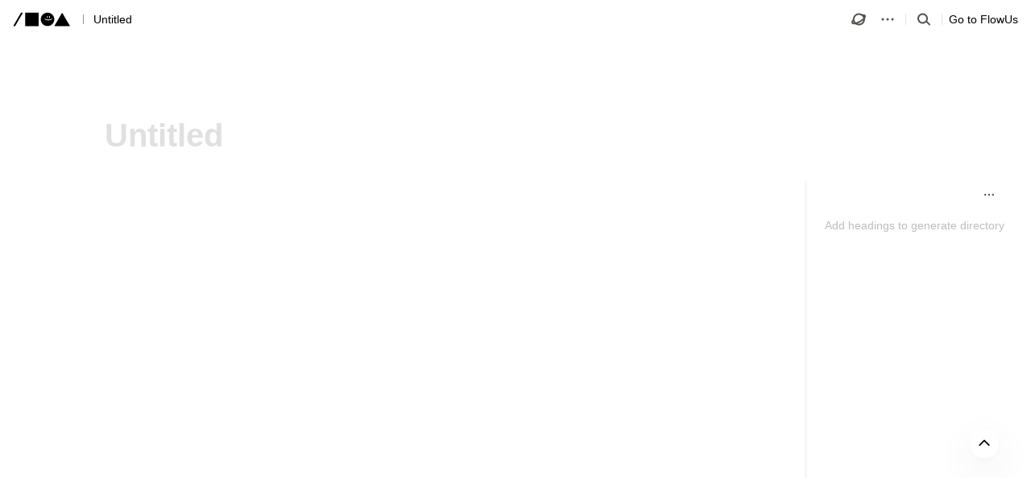

--- FILE ---
content_type: text/html
request_url: https://flowus.cn/share/005708ac-3589-4802-9da6-70bb442f48f2
body_size: 2331
content:
<!DOCTYPE html>
<html lang="zh-cmn-Hans">
  <head>
    <script type="module" crossorigin src="https://cdn2.flowus.cn/assets/polyfills-c2dba4f0.js"></script>

    <meta charset="UTF-8" />
    <meta http-equiv="X-UA-Compatible" content="IE=edge" />
    <meta name="viewport" content="width=device-width, minimum-scale=1, maximum-scale=1" />
    <meta http-equiv="Cache-Control" content="no-cache, no-store, must-revalidate" />
    <meta name="referrer" content="strict-origin-when-cross-origin" />
    <meta name="un_verify" content="6297abee3e3a14a8d9a8375ca46aedc0" />
    <meta name="updated_at" content="1.145.0-1768566156165" />
    <meta name="description" content="使用 Flowus 构建您的知识平台，助您轻松创作与发布" />

    <link
      rel="shortcut icon"
      id="dynamic-favicon"
      href="https://cdn2.flowus.cn/fe-web-app-images/favicon.png"
    />
    <meta property="og:image" content="https://cdn2.flowus.cn/assets/og-image.png" />
    <title>FlowUs 息流｜一站式知识创作与发布平台</title>
    <script>
      // polyfill
      if (!Object.hasOwn) {
        Object.hasOwn = (obj, prop) => Object.prototype.hasOwnProperty.call(obj, prop);
      }
      // <!-- 添加 structuredClone polyfill -->
      if (typeof structuredClone !== 'function') {
        structuredClone = function (obj) {
          return JSON.parse(JSON.stringify(obj));
        };
      }
    </script>
     
    <script type="module" crossorigin src="https://cdn2.flowus.cn/assets/index-cb2de05e.js"></script>
    <link rel="modulepreload" crossorigin href="https://cdn2.flowus.cn/assets/react-vendor-20206051.js">
    <link rel="modulepreload" crossorigin href="https://cdn2.flowus.cn/assets/lodash-a2078720.js">
    <link rel="modulepreload" crossorigin href="https://cdn2.flowus.cn/assets/flowus-a55e22c3.js">
    <link rel="modulepreload" crossorigin href="https://cdn2.flowus.cn/assets/tiptap-54b0921e.js">
    <link rel="stylesheet" href="https://cdn2.flowus.cn/assets/flowus-a377f5cb.css">
    <link rel="stylesheet" href="https://cdn2.flowus.cn/assets/index-16e4c58d.css">
    <script type="module">try{import.meta.url;import("_").catch(()=>1);}catch(e){}window.__vite_is_modern_browser=true;</script>
    <script type="module">!function(){if(window.__vite_is_modern_browser)return;console.warn("vite: loading legacy build because dynamic import or import.meta.url is unsupported, syntax error above should be ignored");var e=document.getElementById("vite-legacy-polyfill"),n=document.createElement("script");n.src=e.src,n.onload=function(){System.import(document.getElementById('vite-legacy-entry').getAttribute('data-src'))},document.body.appendChild(n)}();</script>
  </head>

  <body>
    <style>#browser-error{margin-top:50px;text-align:center}#splash{align-items:center;display:none;height:100vh;justify-content:center;left:0;margin:0;padding:0;position:fixed;top:0;width:100vw;z-index:8849}.loader{animation:l13 .8s linear infinite;background:radial-gradient(farthest-side,#595959 94%,transparent) top/6px 6px no-repeat,conic-gradient(transparent 30%,#595959);border-radius:50%;height:30px;-webkit-mask:radial-gradient(farthest-side,transparent calc(100% - 6px),#000 0);width:30px}@keyframes l13{to{transform:rotate(2turn)}}.splash-light,.splash-system{background-color:#fff}.splash-dark{background-color:#171717}.splash-dark-walles{background-color:#0d0c0f}@media (color-index:48){.splash-system{background-color:#171717}}@media (color:48842621){.splash-system{background-color:#171717}}@media (prefers-color-scheme:dark){.splash-system{background-color:#171717}}</style>
    <div id="root"></div>

    <div id="splash">
      
      <!--  -->
      
      <div
        style="
          display: flex;
          flex-flow: column;
          color: #595959;
          font-size: 12px;
          text-align: center;
        "
      >
        <span class="loader"></span>
        <!-- <span style="margin-top: 10px">1 / 2</span> -->
      </div>
      
    </div>
    <!--  -->
    
    <noscript>当前浏览器环境下无法运行，请复制链接到其他浏览器打开</noscript>
    
    <!--  -->
    

    <script type="text/javascript">
      (() => {
        const isDebug = location.href.includes('~~debug~~');
        if (isDebug) {
          const script = document.createElement('script');
          script.src = 'https://cdn.staticfile.org/vConsole/3.15.0/vconsole.min.js';
          script.onload = () => {
            new VConsole();
          };
          document.body.appendChild(script);
        }
        const splash = document.getElementById('splash');
        const localTheme = localStorage.getItem('theme_mode');
        splash.style.display = 'flex';
        if (location.search.includes('blog=walles')) {
          splash.classList.add('splash-dark-walles');
          return;
        }
        if (location.search.includes('blog=buildin')) {
          splash.classList.add('splash-light');
          return;
        }
        if (!localTheme || localTheme === 'system') {
          splash.classList.add('splash-system');
        } else if (localTheme) {
          splash.classList.add(localTheme === 'dark' ? 'splash-dark' : 'splash-light');
        }
      })();
    </script>

    
    <!-- <script type="module" src="./src/desktop-setup.ts"></script> -->
    
    
    
    <script nomodule>!function(){var e=document,t=e.createElement("script");if(!("noModule"in t)&&"onbeforeload"in t){var n=!1;e.addEventListener("beforeload",(function(e){if(e.target===t)n=!0;else if(!e.target.hasAttribute("nomodule")||!n)return;e.preventDefault()}),!0),t.type="module",t.src=".",e.head.appendChild(t),t.remove()}}();</script>
    <script nomodule crossorigin id="vite-legacy-polyfill" src="https://cdn2.flowus.cn/assets/polyfills-legacy.cb05b48b.js"></script>
    <script nomodule crossorigin id="vite-legacy-entry" data-src="https://cdn2.flowus.cn/assets/index-legacy.3bca1e65.js">System.import(document.getElementById('vite-legacy-entry').getAttribute('data-src'))</script>
  </body>
</html>


--- FILE ---
content_type: application/javascript
request_url: https://cdn2.flowus.cn/assets/layout-0c02dc5f.js
body_size: 20278
content:
import{r as u,j as e,E as le,W as Xe,ay as us,I as ps}from"./react-vendor-20206051.js";import{eE as xs,gr as fs,r as W,gs as hs,w as gs,gt as zt,bE as Pe,gu as ys,N as X,gv as vs,gw as js,gx as Ns,aJ as bs,t as Ke,gy as Is,gz as ws,a4 as Ft,R as te,go as Ht,gp as Ye,gq as Gt,gA as _s,gB as ks,gC as Ss,M as ve,eW as Ts,gD as Cs,e3 as Es,gE as As,gF as Ms,e0 as Ps,V as Z,q as ke,T as Se,a0 as Re,x as q,av as kt,gG as Rs,p as fe,gH as Bs,I as Wt,gI as Vt,gJ as Os,gK as Ls,gL as Te,bm as Je,gM as St,gN as J,bz as Tt,gO as Ds,bo as he,gP as Be,bH as qt,m as Xt,gQ as Kt,a$ as Us,c4 as $s,gR as ie,gS as Qe,j as Ze,gT as zs,gb as Yt,h as Ct,gU as Fs,gV as Hs,gW as Gs,gX as Et,gY as Ws,eK as Jt,s as Vs,gZ as Oe,ey as Qt,g_ as At,g$ as qs,h0 as Xs,a3 as ne,bV as Ks,h1 as Ys,h2 as Js,h3 as Qs,h4 as Zs,h5 as Zt,aS as ge,h6 as en,h7 as tn,h8 as sn,h9 as nn,ha as on,Z as ze,_ as an,hb as cn,dk as rn,dl as ln,hc as dn,c as mn,an as un,ao as pn,hd as xn,he as fn,bj as re,a_ as Le,ec as es,hf as hn,hg as gn,B as yn,hh as vn,C as Mt,hi as jn,hj as Nn,er as bn,aW as de,aZ as Ce,ft as Ee,as as ts,a8 as In,b3 as Pt,b5 as He,hk as wn,ci as ss,gc as _n,hl as kn,e9 as et,eU as Sn,hm as Tn,hn as Cn,ho as En,hp as ns,f4 as is,f5 as Ge,fm as An,hq as Mn,hr as Pn,eO as Ae,hs as Rn,b1 as Bn,ht as On,hu as Ln,aV as Dn,hv as Un,eP as $n,hw as zn,bT as Fn,$ as pe}from"./index-cb2de05e.js";import{k as xe,w as os,E as Rt,p as R,u as K,b1 as Bt,o as M,aq as Hn,Y as Gn,ar as We,b4 as Ie,Z as B,bz as Wn,t as j,aC as Y,l as Vn,a7 as qn,b2 as Xn,V as Q,j as Kn,q as Me,di as Yn,an as Jn,aa as ye,bC as Qn,cN as Zn,C as ei,a9 as ti,cW as as,fe as si,cB as se,W as V,ff as ni,eB as ii,av as oi,fg as cs,fh as ai,e5 as ci,G as Ot,X as ri,_ as li}from"./flowus-a55e22c3.js";import{d as di,g as mi,W as ui}from"./lodash-a2078720.js";import"./tiptap-54b0921e.js";import{T as pi}from"./index-85f88bae.js";import{W as xi,C as fi}from"./recomend-list-f0aa6d5c.js";const rs=xs({}),je=()=>fs(rs),De=()=>{const t=hi();return u.useCallback(async s=>{await xe(500);const i=await W.editor.getNotificationUnreadCount(s);return t(i.results),i},[t])},hi=()=>{const t=hs(rs);return u.useCallback(s=>{t(()=>{var n,o,l,a;const i={};for(const d of s!=null?s:[])d.spaceId&&d.unread&&(i[d.spaceId]={mention:(n=d.unread.mentions)!=null?n:0,inbox:(o=d.unread.inbox)!=null?o:0,share:(l=d.unread.sharing)!=null?l:0,subscribe:(a=d.unread.subscribe)!=null?a:0});return i})},[t])},gi=()=>{if(!gs().setting.pin){os.warning({content:e.jsxs("div",{className:"space-x-2",children:[e.jsx("span",{children:Rt.t("hooks.lock.set_pin_first")}),e.jsx("span",{className:"animate-click text-active_color",onClick:()=>zt({defaultMenuType:Pe.account}),children:Rt.t("common.go_to_settings")})]})});return}ys({enable:!0})},Ue=t=>{const{containerId:s,toId:i,tocId:n}=t,o=u.useRef(!0);u.useEffect(()=>{let l=!1;const a=()=>{if(l)return;o.current=!1;const d=document.querySelector("#".concat(n," #").concat(s," [data-block-id='").concat(i,"']")),m=document.querySelector("#".concat(n," #").concat(s));if(d&&m){const r=d.getBoundingClientRect(),c=m.getBoundingClientRect();if(!(r.top>=c.top&&r.bottom<=c.bottom)){const p=r.top-c.top+m.scrollTop-60;m.scrollTo({top:p,behavior:"smooth"})}}};if(o.current){const d=()=>{l=!0},m=document.querySelector("#".concat(n," #").concat(s));m==null||m.addEventListener("scroll",d),xe(1e3).then(a),xe(1500).then(a),xe(1600).then(()=>{l=!1})}else a();return()=>{}},[i])},Lt=100,yi=()=>{const{t}=R(),[s,i]=u.useState({view:"RESULT",keyword:"",loading:!1,result:{total:0,items:[],more:!1}}),n=X(),o=u.useRef(1),l=vs(),a=Rs(),d=K(),m=js(),r=Ns(),c=(y,v)=>{y==="keyword"&&(c("view","SEARCH"),I(v)),i(C=>({...C,[y]:v}))},h=async(y,v,C,b)=>{const _=await l({spaceId:y,pageNo:v,perPage:C,search:b!=null?b:"",fileType:void 0,type:void 0,source:"trash"},!0);return o.current=_.newPageNo,{more:_.hasMore,total:_.total,results:_.resultBlocks}},g=async(y,v,C)=>{const b=await a(y,v,C);return o.current=b.newPageNo,{more:b.hasMore,total:b.total,results:b.resultBlocks}},p=async(y,v=1,C=30)=>{const b=n.uuid,_=y?h:g,{total:E,results:z,more:ce}=await _(b,v,C,y),P=v===1?[]:[...s.result.items];P.push(...z),E?(c("result",{total:E,items:P,more:ce}),c("view","RESULT")):(c("result",{total:0,items:[],more:ce}),c("view","NOT_FOUND"))},I=u.useMemo(()=>di(p,800),[]);u.useEffect(()=>{c("keyword","")},[]);const k=async()=>{s.loading||(c("loading",!0),o.current=o.current+1,await p(s.keyword,o.current),c("loading",!1))},f=y=>{c("result",{...s.result,items:s.result.items.filter(v=>v.block.uuid!==y)}),p(s.keyword,1,o.current*15)},N=()=>{d.warning({title:t("components.trash.confirm_empty_trash"),confirmText:t("common.components.link_widget.confirm"),cancelText:t("common.cancel"),confirm:async()=>{c("result",{...s.result,items:[]}),c("loading",!0),c("view","SEARCH"),await m(s.result.items.map(y=>y.block.uuid)),await p(s.keyword,1),os.closeMessage(Wn.NO_PERMISSION_SYNC_WARNING_ID),Re({$syncUpFault:{backup:!1,noPermission:!1}}),r(),c("loading",!1)}})},w=u.useRef(),S=s.result.total>Lt?"".concat(Lt,"+"):s.result.total;return e.jsx(bs,{uuid:n.uuid,children:e.jsxs("div",{className:"w-[638px] h-[608px] flex flex-col next-modal",children:[e.jsx("div",{className:"m-2.5",children:e.jsx(Ke,{autoFocus:!0,className:"w-full h-8",placeholder:t("components.trash.search_in_trash"),value:s.keyword,onChange:y=>c("keyword",y)})}),s.view==="SEARCH"&&e.jsxs("div",{className:"h-[46px] flex items-center justify-center text-grey3",children:[e.jsx(Bt,{size:"middle"}),e.jsx("div",{className:"ml-1 text-t2",children:t("components.trash.searching")})]}),s.view==="RESULT"&&(s.result.items.length!==0?e.jsxs(e.Fragment,{children:[e.jsx("div",{className:"h-[46px] flex items-center text-t2 text-grey3",children:s.keyword?e.jsxs("div",{className:"w-full flex items-center px-4 justify-between text-grey3",children:[e.jsx("div",{children:t("components.trash.search_results")}),e.jsxs("div",{className:"text-grey4",children:[e.jsx("span",{className:"text-grey3",children:S})," ",t("components.trash.records")]})]}):e.jsxs(e.Fragment,{children:[e.jsx("div",{className:"ml-[15px] w-[330px]",children:t("common.page")}),e.jsx("div",{hidden:!!s.keyword,children:t("components.trash.delete_time")})]})}),e.jsxs("div",{className:"flex-1 overflow-y-auto",ref:w,children:[e.jsx(Is,{pageStart:1,initialLoad:!1,useWindow:!1,loadMore:k,getScrollParent:()=>w.current,hasMore:s.result.more,children:s.result.items.map((y,v)=>e.jsx(vi,{i:v,activeIndex:-1,keyword:s.keyword,filterSubNodes:f,item:y},y.block.uuid))}),s.loading&&e.jsxs("div",{className:"h-[46px] flex items-center justify-center text-grey3",children:[e.jsx(Bt,{size:"middle"}),e.jsx("div",{className:"ml-1 text-t2",children:t("components.trash.loading_next_page")})]}),!s.result.more&&e.jsx("div",{className:"h-[46px] flex items-center justify-center text-grey3",children:e.jsx("div",{className:"ml-1 text-t2",children:t("components.trash.reached_bottom")})}),!s.loading&&s.result.items.length===0&&e.jsxs("div",{children:[e.jsx("div",{className:"text-h0",children:"👀"}),e.jsx("div",{children:t("components.trash.no_pages_in_trash")})]})]}),s.result.items.length>0&&e.jsx("div",{className:"h-10 flex items-center text-t2 text-grey3 px-2 border-t border-grey6",children:e.jsx("span",{className:"px-2 animate-hover animate-click",onClick:N,children:t("components.trash.delete_all_files")})})]}):!s.loading&&e.jsxs("div",{className:"w-full flex flex-col items-center justify-center h-full text-t1",children:[e.jsx("div",{className:"text-h0",children:"👀"}),e.jsx("div",{children:t("components.trash.no_pages_in_trash")})]})),s.view==="NOT_FOUND"&&e.jsxs("div",{className:"flex flex-col items-center justify-center pt-[184px] pointer-events-none",children:[e.jsx("div",{className:"text-[70px] leading-[80px]",children:"👀"}),e.jsx("div",{className:"text-grey4 text-t1",children:s.keyword?t("components.trash.no_related_pages"):t("components.trash.empty_trash")})]})]})})},vi=t=>{const{i:s,activeIndex:i,keyword:n,item:o,filterSubNodes:l,...a}=t,d=ws(),m=le(),{block:r}=o,{illegal:c}=Ft(o.block.uuid),h=u.useMemo(()=>{const p=te(r.data.segments);return p||Ht(r.type)},[r]),g=()=>{q.event("recycle_pageclick"),r.type===j.BlockType.FILE?d(r.uuid):m.push("/".concat(r.uuid))};return e.jsxs("div",{...a,className:M("mx-2 py-[9px] px-[7px] flex flex-row items-center animate-hover rounded",{"normal-bg":s===i}),onClick:g,children:[e.jsxs("div",{className:M("flex flex-row",n?"w-full":"w-[330px]"),children:[e.jsx("div",{className:"text-xl leading-none block",children:e.jsx(Ye,{blockId:o.block.uuid,trigger:!1,defaultIcon:e.jsx(Gt,{uuid:o.block.uuid})})}),e.jsxs("div",{className:M("ml-2 flex-1 max-w-[280px]",!o.navs.length&&"flex flex-col justify-center"),children:[e.jsx(Hn,{className:"text-t2 block",children:e.jsx(Gn,{text:c?We():h,search:n,className:"text-t2-bold"})}),e.jsx("div",{className:"mt-[2px] text-t4 text-grey3",hidden:!o.navs.length,children:e.jsx(_s,{navs:o.navs})})]})]}),e.jsx("div",{hidden:!!n,className:"text-t2 flex-1 text-grey2",children:o.block.deletedAt?ks(o.block.deletedAt):"-"}),e.jsx("div",{children:e.jsx(ji,{filterSubNodes:l,block:r,uuid:o.block.uuid})})]})},ji=({uuid:t,filterSubNodes:s,block:i})=>{const{t:n}=R(),o=Ie(),l=le(),a=Ss(),d=ve(),m=Ts(),r=Cs(),c=Es(),h=As(),g=Ms(t),p=Ps(),I=f=>{q.event("recycle_recover",{page_source:"fromTrash"}),f.stopPropagation();const{blocks:N}=kt(),w=N[i.parentId];if(i.type===j.BlockType.FILE){(w==null?void 0:w.status)===j.BlockStatus.NORMAL&&(w.type===j.BlockType.FOLDER||w.type===j.BlockType.PAGE)?(l.push("/".concat(w.uuid)),o(Y.TRASH),a(i.uuid)):h({uuid:i.uuid});return}if((i.type===j.BlockType.FOLDER||i.type===j.BlockType.COLLECTION_VIEW_PAGE||i.type===j.BlockType.COLLECTION_VIEW||i.type===j.BlockType.MIND_MAPPING||i.type===j.BlockType.MIND_MAPPING_PAGE)&&(w==null?void 0:w.type)===j.BlockType.COLLECTION_VIEW_PAGE){h({uuid:i.uuid});return}a(t),c(t),o(Y.TRASH)},k=async f=>{q.event("completely_delete",{page_source:"fromTrash"}),f.stopPropagation(),g(()=>{var y,v;s(t);const N=r(d,!0),w=m&&r(m,!0),{blocks:S}=kt();(N.find(C=>C.uuid===t)&&((y=S[d])==null?void 0:y.status)!==j.BlockStatus.DELETED||d===t||m===t||w&&N.find(C=>C.uuid===t)&&((v=S[d])==null?void 0:v.status)!==j.BlockStatus.DELETED)&&p()})};return e.jsxs("div",{className:"flex ",children:[e.jsx(Z,{popup:n("common.restore"),children:e.jsx("button",{...ke(Se.trashItemRestore),className:"flex items-center justify-center w-5 h-5 mr-2 rounded animate-hover group-hover:flex",children:e.jsx(B,{size:"middle",name:"IcUndo",onClick:I,className:"text-grey2/70"})})}),e.jsx(Z,{popup:n("common.delete_completely"),children:e.jsx("button",{...ke(Se.trashItemDelete),className:"flex items-center justify-center w-5 h-5 rounded animate-hover group-hover:flex",children:e.jsx(B,{name:"IcTrash",size:"middle",onClick:k,className:"text-grey2/70"})})})]})},Ni=()=>{const{t}=R(),s=[{title:t("common.knowledge_base_square"),popup:t("components.aside_footer.go_to_knowledge_base_square"),click:()=>{q.event("knowledge",{is_from:"cata_knowledge"}),window.open(fe.subscribeCenter)},icon:"IcKnowledgeBase",hidden:!1}].filter(n=>!n.hidden),i=()=>{q.event("knowledge",{is_from:"cata_knowledge"}),window.open(fe.subscribeCenter)};return e.jsxs("div",{className:"mt-auto",children:[e.jsx(Bs,{type:"aside"}),e.jsx("div",{className:"grid text-t3-medium py-2 gap-2 px-2",style:{gridTemplateColumns:"repeat(".concat(s.length,", minmax(0, 1fr))")},children:e.jsxs(Z,{className:"relative flex text-t3-medium items-center animate-hover-black3 space-x-2 px-1 py-2",popup:t("components.aside_footer.go_to_knowledge_base_square"),onClick:i,placement:"top",children:[e.jsx("img",{src:Wt.templateEmpty}),e.jsx("span",{className:"text-grey2",children:t("common.knowledge_base_square")})]})})]})},bi=()=>{const{t}=R(),s=K(),i=()=>{s.modal({modalId:Y.TEMPLATE_CENTER,content:()=>e.jsx(Os,{from:"quickSetting"})})},n=o=>{q.event("recycle_click"),s.dropdown({modalId:Y.TRASH,popcorn:o.currentTarget,placement:"right",content:()=>e.jsx(yi,{})})};return e.jsx("div",{className:"px-2",children:[{title:t("components.aside_footer.template_center"),popup:t("components.aside_footer.community_selected_templates"),click:i,icon:"IcTemplate",hidden:!1},{title:t("common.recycle_bin"),popup:t("components.aside_footer.deleted_pages_files"),click:n,icon:"IcTrash"}].filter(o=>!o.hidden).map(o=>e.jsxs(Z,{className:"text-grey3 h-8 flex items-center text-t2-medium px-2.5 animate-hover animate-click space-x-1",onClick:o.click,children:[e.jsx(Vt,{size:20,children:e.jsx(B,{size:"small",name:o.icon})}),e.jsx("div",{children:o.title})]},o.title))})};var D=(t=>(t.MENTIONS="mentions",t.SHARING="sharing",t.INBOX="inbox",t.SUBSCRIBE="subscribe",t))(D||{});const Ve=Ls(()=>!1),be="7dde8eb4-726e-44e2-8611-764d2d7ed0b4",qe=()=>{Vn(be,JSON.stringify({uuid:Te,timestamp:Date.now()}))},Ii=()=>{const t=localStorage.getItem(be);return t==null?(qe(),!0):JSON.parse(t).uuid===Te},wi=async()=>{window.addEventListener("unload",()=>{const s=localStorage.getItem(be);if(s==null)return;JSON.parse(s).uuid===Te&&localStorage.removeItem(be)});const t=5e3;for(;;){const s=localStorage.getItem(be);if(s!=null){const i=JSON.parse(s);(i.uuid===Te||Date.now()-i.timestamp>=t*2)&&qe()}else qe();await xe(t)}};wi();const _i=()=>{const{t}=R(),s=u.useRef(0),i=le(),n=qt(),o=Je(),l=De();return u.useCallback(()=>{Ii()&&(clearTimeout(s.current),s.current=window.setTimeout(async()=>{const{results:a}=await l(),m=(await Promise.all((a!=null?a:[]).map(async r=>{var g,p,I,k,f,N,w,S,y,v,C,b;const{spaceId:c}=r;if(!c)return null;const h=(p=(g=r.unread)==null?void 0:g.mentions)!=null?p:0;return h?W.editor.getNotificationList(c,D.MENTIONS,1,Math.min(h,100)):(I=r.unread)!=null&&I.strategyGuides?W.editor.getNotificationList(c,"strategyGuides",1,Math.min((k=r.unread)==null?void 0:k.strategyGuides,100)):(f=r.unread)!=null&&f.inbox?W.editor.getNotificationList(c,D.INBOX,1,Math.min((N=r.unread)==null?void 0:N.inbox,100)):(w=r.unread)!=null&&w.sharing?W.editor.getNotificationList(c,D.SHARING,1,Math.min((S=r.unread)==null?void 0:S.sharing,100)):(y=r.unread)!=null&&y.subscribe?(Ve.setState(!0),W.editor.getNotificationList(c,D.SUBSCRIBE,1,Math.min((v=r.unread)==null?void 0:v.subscribe,100))):(C=r.unread)!=null&&C.normal?W.editor.getNotificationList(c,"normal",1,Math.min((b=r.unread)==null?void 0:b.normal,100)):null}))).reduce((r,c)=>{var p,I,k,f,N,w,S,y,v,C,b,_,E,z,ce,P,O,U,F,G,ee,nt,it,ot,at,ct,rt,lt,dt,mt,ut,pt,xt,ft,ht,gt,yt,vt,jt,Nt,bt,It,wt,_t;if(c==null)return r;const h=r.slice(0),g=((p=c.notificationIds)!=null?p:[]).map(x=>{var A,T;return(T=(A=c.recordMap)==null?void 0:A.notifications)==null?void 0:T[x]});for(const x of g)if(x&&x.spaceId&&!x.read&&x.updatedAt&&x.updatedAt>=Number((I=localStorage.getItem(St))!=null?I:0)){if(x.type==="commented"){const{activityId:A}=x,T=A==null||(f=(k=c.recordMap)==null?void 0:k.activities)==null?void 0:f[A],H=((N=T==null?void 0:T.edits)!=null?N:[]).flatMap(oe=>oe.authors).map(oe=>{var me,we,ue,_e;return(_e=J(oe,(ue=(we=(me=c.recordMap)==null?void 0:me.users)==null?void 0:we[oe])==null?void 0:ue.nickname))!=null?_e:qn()}),L=T==null?void 0:T.parentId,$=L==null?null:(S=(w=c.recordMap)==null?void 0:w.blocks)==null?void 0:S[L],Ne=te($==null?void 0:$.data.segments)||t("hooks.notifications.untitled_page");h.push({title:t("hooks.notifications.comment_notification"),timestamp:x.updatedAt,spaceId:x.spaceId,body:[H.join("、"),"".concat(t("hooks.notifications.commented_in")," ").concat(Ne)].join(" "),channel:x.channel,onClick:()=>{window.focus(),i.push("/".concat(L,"#").concat(x.parentId))}})}else if(x.type==="userInvited"||x.type==="groupInvited"){const A=(v=(y=x.edits)==null?void 0:y[0])==null?void 0:v.authorId,T=A==null?null:(b=(C=c.recordMap)==null?void 0:C.users)==null?void 0:b[A],{spaceId:H}=x,L=(E=(_=c.recordMap)==null?void 0:_.spaces)==null?void 0:E[H],$=x.invitedPermissionGroupId==null?null:((z=L==null?void 0:L.permissionGroups)!=null?z:[]).find(_e=>_e.id===x.invitedPermissionGroupId),Ne=x.type==="groupInvited"?$==null?void 0:$.name:t("hooks.notifications.you"),oe=x.navigableBlockId,me=oe==null?null:(P=(ce=c.recordMap)==null?void 0:ce.blocks)==null?void 0:P[oe],we=te(me==null?void 0:me.data.segments)||t("hooks.notifications.untitled_page");let ue="";x.navigableBlockId!=null?ue="".concat(we," ").concat(t("common.collaboration")):ue="".concat($==null?void 0:$.name," ").concat(t("common.member_group")),h.push({title:t("hooks.notifications.invitation_notification"),timestamp:x.updatedAt,spaceId:H,body:[J((O=T==null?void 0:T.uuid)!=null?O:"","")||(T==null?void 0:T.nickname),"".concat(t("hooks.notifications.invited")," ").concat(Ne," ").concat(t("hooks.notifications.join")," ").concat(ue)].join(" "),channel:x.channel,onClick:()=>{window.focus(),x.navigableBlockId!=null&&i.push("/".concat(oe,"#").concat(x.parentId))}})}else if(x.type==="userMentioned"){const A=(F=(U=x.edits)==null?void 0:U[0])==null?void 0:F.authorId,T=A==null?null:(ee=(G=c.recordMap)==null?void 0:G.users)==null?void 0:ee[A],{spaceId:H}=x,L=x.navigableBlockId,$=L==null?null:(it=(nt=c.recordMap)==null?void 0:nt.blocks)==null?void 0:it[L],Ne=te($==null?void 0:$.data.segments)||t("hooks.notifications.untitled_page");h.push({title:t("hooks.notifications.mention_notification"),timestamp:x.updatedAt,spaceId:H,body:[J((ot=T==null?void 0:T.uuid)!=null?ot:"",T==null?void 0:T.nickname),"".concat(t("hooks.notifications.mentioned_in")," ").concat(Ne)].join(" "),channel:x.channel,onClick:()=>{window.focus(),x.navigableBlockId!=null&&i.push("/".concat(L,"#").concat(x.parentId))}})}else if(x.type==="reminder"){const{spaceId:A}=x,T=x.navigableBlockId,H=T==null?null:(ct=(at=c.recordMap)==null?void 0:at.blocks)==null?void 0:ct[T],L=te(H==null?void 0:H.data.segments)||t("hooks.notifications.untitled_page");h.push({title:t("hooks.notifications.reminder_notification"),timestamp:x.updatedAt,spaceId:A,body:"".concat(t("hooks.notifications.mentioned_in")," ").concat(L),channel:x.channel,onClick:()=>{window.focus(),i.push("/".concat(T,"#").concat(x.parentId))}})}else if(x.type==="normal"&&x.channel==="strategyGuides"){const A=(rt=x.edits)==null?void 0:rt[0];A&&h.push({id:x.uuid,title:(dt=(lt=A.strategyGuidesProperty)==null?void 0:lt.title)!=null?dt:"",timestamp:x.updatedAt,spaceId:x.spaceId,body:(ut=(mt=A.strategyGuidesProperty)==null?void 0:mt.description)!=null?ut:"",channel:x.channel,onClick:()=>{var T;window.focus(),window.open((T=A.strategyGuidesProperty)==null?void 0:T.jumpUrl)}})}else if(x.channel===D.INBOX){if(["personalExpirationBefore","teamExpirationBefore"].includes((pt=x.type)!=null?pt:"")){const A=(xt=x.edits[0])==null?void 0:xt.expireDays;if(A>0){const T=Tt();let H=(ft=T.icon)==null?void 0:ft.value;((ht=T.icon)==null?void 0:ht.type)==="upload"&&(H=Ds(T.icon.value)),h.push({id:x.uuid,title:"",timestamp:x.updatedAt,spaceId:x.spaceId,body:"[".concat(Tt().title,"]").concat(A).concat(t("hooks.notifications.days_until_expiration")),icon:H,channel:x.channel,onClick:()=>{window.focus(),setTimeout(()=>{let L=window.document.querySelector(".message-panel");L instanceof HTMLElement&&(L.click(),L=window.document.querySelector(".inbox-notification"),setTimeout(()=>{L instanceof HTMLElement&&L.click()},100))},100)}})}}}else if(x.channel==="normal"){const A=(gt=x.edits)==null?void 0:gt[0];A&&h.push({id:x.uuid,spaceId:x.spaceId,channel:x.channel,timestamp:x.updatedAt,title:(yt=A.title)!=null?yt:"",icon:(vt=A.icon)!=null?vt:"",body:(jt=A.content)!=null?jt:"",onClick:()=>{window.focus(),A.action==="activity"&&n({defaultMenuType:Pe.integral,from:he.notification_normal}),A.action==="upgrade"&&o(he.notification_normal)}})}else if(x.type==="pageSubscribe"){const A=x.mentionedBlockId,T=A==null?null:(bt=(Nt=c.recordMap)==null?void 0:Nt.blocks)==null?void 0:bt[A],H=te(T==null?void 0:T.data.segments)||t("hooks.notifications.untitled_page"),L=(It=x.edits)==null?void 0:It[0];L&&h.push({id:x.uuid,spaceId:x.spaceId,channel:x.channel,timestamp:x.updatedAt,title:(wt=L.title)!=null?wt:"",icon:(_t=L.icon)!=null?_t:"",body:[t("hooks.notifications.someone_subscribed"),H].join(""),onClick:()=>{window.focus(),setTimeout(()=>{let $=window.document.querySelector(".message-panel");$ instanceof HTMLElement&&($.click(),$=window.document.querySelector(".sharing-notification"),setTimeout(()=>{$ instanceof HTMLElement&&$.click()},100))},100)}})}}return h},[]);if(localStorage.setItem(St,"".concat(Date.now())),m.length>0)try{await Notification.requestPermission();for(const r of m){const c=new Notification(r.title,{body:r.body,icon:r.icon});c.addEventListener("click",()=>{var h;(h=r.onClick)==null||h.call(r),c.close(),W.editor.setNotificationRead({channel:r.channel,spaceId:r.spaceId,timestamp:r.timestamp}).then(()=>{Be()})})}}catch(r){}},500))},[i,n,o,l])},ls=()=>{const{t}=R(),s=X(),{title:i,icon:n,backgroundColor:o}=s,l=K(),a=Xt(),d=Kt(),m=je(),r=u.useMemo(()=>a.filter(f=>f.uuid!==s.uuid).some(f=>{const N=m[f.uuid];return N?N.inbox+N.mention>0:!1}),[m,a,s.uuid]),c=_i(),h=Us(),g=$s(),p=Xn(Y.MESSAGE_NOTIFICATION);u.useEffect(()=>h.subscribeNotifications(()=>{p||c(),Be()}),[h,c,g,p]),u.useEffect(()=>{setTimeout(()=>{c()},1500)},[d,c]);const I=k=>{q.event("space_view_click",{}),l.dropdown({modalId:Y.CHECK_SPACE,popcorn:k.currentTarget,offset:[0,3],content:()=>e.jsx(ki,{})})};return e.jsx(e.Fragment,{children:e.jsx("div",{className:"transition-all relative p-2 flex flex-col justify-center flex-shrink-0",children:e.jsxs("div",{className:"flex items-center px-2 py-1.5 rounded animate-hover w-full animate-click",onClick:I,children:[e.jsxs(Z,{popup:t("common.switch_space"),className:"flex items-center space-x-2  ",style:{width:"calc(100% - 30px)"},children:[e.jsxs("div",{className:"relative",children:[e.jsx(ie,{className:"flex-shrink-0",icon:n,name:i,iconSize:26,color:o}),r&&e.jsx("div",{className:"absolute -top-0.5 -right-0.5 rounded-full w-1.5 h-1.5 flex-shrink-0 bg-red"})]}),e.jsxs("div",{className:"flex items-center text-ellipsis gap-2",children:[e.jsx("span",{className:"text-ellipsis max-w-full text-t2-medium",children:i}),e.jsx(B,{name:"IcArrowDown01",className:"text-grey3",size:"xxsmall"})]})]}),e.jsx(Qe,{})]})})})},ki=()=>{const{t}=R(),s=Ie(),i=le(),n=Xt(),o=X(),l=Ze(),[a,d]=u.useState(n.map(f=>({...f,id:f.uuid}))),m=je(),r=zs(),c=Yt(),h=u.useRef(a);let g=a;c&&(g=a.filter(f=>f.permissions));const p=({type:f,uuid:N})=>{switch(f){case"space":N&&N!==o.uuid&&(q.event("space_change_click"),Vs(N,!0),c?i.push(Q.wiki):i.push(Q.main));break;case"create":q.event("space_new"),i.push(Q.create);break}s(Y.CHECK_SPACE)},I=async f=>{d(f),h.current=f};u.useEffect(()=>{(async()=>(await r(),await Ct(!0),Fs()))()},[r]);const k=async()=>{var C;const f=n.map(b=>b.uuid),N=h.current.map(b=>b.uuid);if(Kn(f,N))return;const w=await W.infra.getUserRoot(l.uuid),S=[];h.current.forEach(b=>{var E;const _=Object.values((E=w.spaceViews)!=null?E:{}).find(z=>z.spaceId===b.id);_&&S.push(_.uuid)});const y=Object.keys((C=w.spaceViews)!=null?C:{}),v=[...new Set([...S,...y])];await W.editor.transactionRecords({requestId:Me(),transactions:[{id:Me(),spaceId:o.uuid,operations:[{id:l.uuid,table:"user",command:j.CommandType.UPDATE,path:["spaceViews"],args:v}]}]}),await r(),await Ct(!0)};return u.useEffect(()=>()=>{k()},[]),u.useEffect(()=>{d(Hs(n,"uuid").map(f=>({...f,id:f.uuid})))},[n]),e.jsxs("div",{className:"w-64 p-2 pb-1 flex flex-col next-modal text-t2 h-full max-h-[70vh]",children:[e.jsx("div",{className:"flex-shrink-0 p-2 text-ellipsis h-9 text-grey3",children:l.nickname}),e.jsx("div",{className:"overflow-y-auto pb-1 select-none",children:e.jsx(Gs,{onChange:f=>void I(f),items:g,renderItemContent:({item:f,renderDragHandle:N})=>{var w,S,y,v;return u.createElement(Et,{showPopup:!0,...ke(Se.asideSpaceItem),key:f.uuid,text:f.title,className:"h-[58px]",description:Ws(f.planType),active:o.uuid===f.uuid,onClick:()=>p({type:"space",uuid:f.uuid}),addonBefore:e.jsxs("div",{className:"flex items-center",children:[N({className:"cursor-pointer flex items-center justify-center w-5 h-5 mr-1 text-grey4"}),e.jsxs("div",{className:"ml-3 relative",children:[e.jsx(ie,{className:"w-[34px] h-[34px]",name:f.title,icon:f.icon,color:f.backgroundColor,iconSize:34,style:{fontSize:"20px"}}),((S=(w=m[f.uuid])==null?void 0:w.mention)!=null?S:0)+((v=(y=m[f.uuid])==null?void 0:y.inbox)!=null?v:0)>0&&e.jsx("div",{className:"absolute top-[-4px] right-[-4px] rounded-full ml-0.5 w-2.5 h-2.5 bg-red"})]})]})})}})}),!c&&e.jsxs(e.Fragment,{children:[e.jsx(Jt,{className:"mx-2 pb-1"}),e.jsx(Et,{className:"flex-shrink-0",staticStyle:!0,text:t("components.aside_header.create_new_space"),...ke(Se.asideSpaceCreate),addonBefore:e.jsx(Vt,{size:26,children:e.jsx(B,{name:"IcAdd",size:"middle"})}),onClick:()=>p({type:"create"})})]})]})},Si=()=>{const t=le(),{t:s}=R();return e.jsxs("div",{className:"mt-auto",children:[e.jsx("div",{className:"border-y border-grey6 p-4 text-grey3 text-t4",children:s("aside.guest_identity_notice")}),e.jsxs("div",{onClick:()=>{t.push("/create")},className:"flex items-center p-4 animate-hover text-grey3",children:[e.jsx(B,{size:"middle",name:"IcAdd"}),e.jsx("div",{className:"text-t2 ml-3",children:s("aside.create_my_space")})]})]})},Ti=t=>{const{includeAt:s,segment:i,dateFormat:n,timeFormat:o,className:l,normalClassName:a,...d}=t,m=u.useMemo(()=>{const c=Yn(i);return c?Date.now()-c>0:!1},[i]),r=u.useMemo(()=>(s?"@":"")+Jn(i,n,i.type===j.TextType.DATETIME,o),[n,s,i,o]);return i?i.reminder?e.jsx("span",{...d,className:M("text-red",{"text-red/70 line-through":m},l),children:e.jsxs("span",{className:"flex items-center",children:[r,e.jsx(B,{name:"IcMenuAlarm",size:"normal",style:{textDecoration:"line-through"},className:M("text-red ml-[2px]",{"text-red/70":m})})]})}):e.jsx("span",{...d,className:M(l,a),children:r}):null},tt=({uuid:t,className:s,toScene:i})=>{const{t:n}=R(),o=Qs(t),l=Zs(t!=null?t:"",i);return t==null?null:e.jsxs(Xe,{to:l,className:"space-x-0.5",onClick:a=>{(o==null?void 0:o.type)===j.BlockType.FILE&&(a.preventDefault(),window.open(l))},children:[e.jsx(Ye,{iconSize:16,className:M("inline-flex !p-0 transition-none"),blockId:t,offset:[100,0],defaultIcon:e.jsx(Gt,{uuid:t,size:"small",className:"relative top-0.5"})}),e.jsx("span",{className:M("text-t2-bold",s),children:o?t&&e.jsx(Zt,{uuid:t}):n("components.notification_items.page_deleted")})]})},Ci=({data:t})=>{var h,g,p,I;const{t:s}=R(),i=(h=t.edits)==null?void 0:h[0],n=Oe(i==null?void 0:i.authorId),o=ye(),l=ye(t.createdAt),a=l.isSame(o,"day")?l.format(Qt):l.isSame(o,"year")?l.format(s("time.short_date_time_no_year")):l.format(s("time.long_date_time_no_leading_zeros")),d=X(),m=t.invitedPermissionGroupId==null?null:(g=d.permissionGroups)==null?void 0:g.find(k=>k.id===t.invitedPermissionGroupId),r=t.type==="groupInvited"?"「".concat((m==null?void 0:m.name)||At,"」"):qs(s("hooks.notifications.you"));let c=null;return t.navigableBlockId?c=e.jsxs(e.Fragment,{children:[e.jsx(tt,{className:"mx-1",uuid:t.navigableBlockId}),s("components.notification_items.collaboration")]}):c=e.jsxs(e.Fragment,{children:[!1,e.jsx("span",{className:"text-t2-bold mx-1",children:(m==null?void 0:m.name)||At}),s("common.member_group")]}),e.jsxs("div",{className:"flex py-2 px-4 animate-hover-black3 !cursor-default border-grey6",children:[e.jsx(ie,{className:"mr-2 rounded-full text-white !text-t2-medium",imgClassName:"rounded-full",name:J((p=n==null?void 0:n.uuid)!=null?p:"",n==null?void 0:n.nickname),color:n==null?void 0:n.backgroundColor,icon:{type:"upload",value:n==null?void 0:n.avatar}}),e.jsxs("div",{className:"flex-1 min-w-0 flex flex-col ",children:[e.jsxs("div",{className:"text-t2 flex items-center",children:[e.jsxs("div",{className:"pr-2 flex-1 min-w-0 overflow-hidden overflow-ellipsis",children:[e.jsx("span",{className:"text-t2-medium mr-1",children:J((I=n==null?void 0:n.uuid)!=null?I:"",n==null?void 0:n.nickname)}),e.jsxs(e.Fragment,{children:[s("components.notification_items.invite_to_join",{invitee:r})," ",c]})]}),t.archived?e.jsx("div",{className:"rounded-[20px] px-2 text-t4-medium text-grey3 bg-black_006",children:s("components.notification_items.archived")}):!t.read&&e.jsx("div",{className:"rounded-full w-2 h-2 bg-active_color"})]}),e.jsx("span",{className:"text-t4 text-grey3",children:a})]})]})},Ei=({blockId:t,property:s})=>{const i=ge(({blocks:n})=>{var d,m;if(t==null||s==null)return;const o=n[t];if(o==null)return;const l=(d=/^collectionProperties\.(.+)$/.exec(s))==null?void 0:d[1];if(l==null)return;const a=n[o.parentId];if(a!=null)return(m=a.data.schema)==null?void 0:m[l]},[t,s]);return i==null?null:e.jsxs("div",{className:"flex items-center text-t4 text-grey3",children:[e.jsx(B,{name:on[i.type],size:"middle",className:"mr-1"}),i.name]})},Ai=({className:t,segments:s=[]})=>e.jsx("div",{className:M("text-t2",t),children:s.map((i,n)=>{var o,l,a;return i.type===j.TextType.LINK_PAGE&&i.uuid?te((o=ne.blocks[i.uuid])==null?void 0:o.data.segments):[j.TextType.DATETIME,j.TextType.DATE].includes(i.type)?e.jsx(Ti,{includeAt:!0,segment:i,className:"inline-flex",normalClassName:"mx-1 text-grey"},n):i.type===j.TextType.USER&&i.uuid?e.jsxs("span",{className:"text-grey4",children:["@",J(i.uuid,(l=ne.users[i.uuid])==null?void 0:l.nickname)]},n):(a=i.text)==null?void 0:a.replaceAll(/\s+/g," ")})}),Mi=({className:t,blockId:s,property:i,onClick:n})=>{var m;const o=i==null?void 0:i.startsWith("collectionProperties."),l=i==="caption",a=ge(({blocks:r})=>{var p,I;if(s==null||i==null)return;const c=r[s];if(c==null)return;const h=(p=/^collectionProperties\.(.+)$/.exec(i))==null?void 0:p[1];if(h==null)return;const g=r[c.parentId];if(g!=null)return(I=g.data.schema)==null?void 0:I[h]},[s,i]),d=(m=ge(({blocks:r})=>{if(s==null||i==null)return;const c=r[s];if(c!=null)return mi(c.data,i)},[s,i]))!=null?m:[];return e.jsxs("div",{className:M("relative",t),onClick:()=>{const r=!((a==null?void 0:a.type)===j.CollectionSchemaType.PERSON||l&&s!=null);n==null||n(r)},children:[o&&e.jsx(Ei,{blockId:s,property:i}),(a==null?void 0:a.type)===j.CollectionSchemaType.PERSON?e.jsx("div",{className:"flex flex-wrap mx-[-8px]",children:d.map(r=>r.type!==j.TextType.USER||r.uuid==null?null:e.jsx(en,{className:"text-t4 px-2 py-1.5 my-px",size:"small",userId:r.uuid},r.uuid))}):l&&s!=null?e.jsx("div",{className:"mb-[-10px]",children:e.jsx(tn,{id:s})}):e.jsx(Ai,{segments:d}),e.jsx("div",{className:"absolute left-0 top-0 right-0 bottom-0 animate-hover"})]})},Pi=({data:t})=>{var p,I,k,f,N;const{t:s}=R(),i=(p=t.edits)==null?void 0:p[0],n=Oe(i==null?void 0:i.authorId),o=ye(),l=ye(t.createdAt),a=l.isSame(o,"day")?l.format(Qt):l.isSame(o,"year")?l.format(s("time.short_date_time_no_year")):l.format(s("time.long_date_time_no_leading_zeros")),d=le(),m=t.navigableBlockId,r=Ie(),c=(I=i==null?void 0:i.mentionedBlockId)!=null?I:i==null?void 0:i.reminderBlockId,h=(k=i==null?void 0:i.mentionedProperty)!=null?k:i==null?void 0:i.reminderProperty,g=t.type==="reminder";return e.jsxs("div",{className:"flex flex-col py-2 px-4 animate-hover-black3 !cursor-default border-grey6",children:[e.jsxs("div",{className:"flex",children:[g?e.jsx("div",{className:"mr-2 rounded-full h-6 w-6 flex items-center justify-center bg-red",children:e.jsx(B,{className:" text-white",name:"IcMenuAlarm",size:"middle"})}):e.jsx(ie,{className:"mr-2 rounded-full text-white !text-t2-medium",imgClassName:"rounded-full",name:J((f=n==null?void 0:n.uuid)!=null?f:"",n==null?void 0:n.nickname),color:n==null?void 0:n.backgroundColor,icon:{type:"upload",value:n==null?void 0:n.avatar}}),e.jsxs("div",{className:"flex-1 min-w-0 flex flex-col ",children:[e.jsxs("div",{className:"flex items-center justify-between",children:[e.jsxs("div",{className:"text-t2 break-words",children:[!g&&e.jsx("span",{className:"text-t2-medium mr-1",children:J((N=n==null?void 0:n.uuid)!=null?N:"",n==null?void 0:n.nickname)}),s("common.in"),e.jsx(tt,{className:"mx-1",uuid:t.navigableBlockId}),s("components.notification_items.mentioned_you")]}),t.archived?e.jsx("div",{className:"rounded-[20px] px-2 text-t4-medium text-grey3 bg-black_006",children:s("components.notification_items.archived")}):!t.read&&e.jsx("div",{className:"rounded-full w-2 h-2 bg-active_color"})]}),e.jsxs("div",{className:"flex items-center",children:[e.jsx("span",{className:"text-t4 text-grey3 mr-1",children:a}),e.jsx("span",{className:"mx-1 flex-shrink-0 rounded-full bg-grey3 w-[2px] h-[2px]"}),e.jsx(Xs,{pageId:t.navigableBlockId,styleVariant:"messages"})]})]})]}),e.jsx(Mi,{className:"pl-7 py-0.5",blockId:c,property:h,onClick:w=>{var C,b;let S=c,y=m;if(c){const _=ne.blocks[c],E=ne.blocks[(C=_==null?void 0:_.parentId)!=null?C:""];if((E==null?void 0:E.type)===j.BlockType.TABLE)S=E.uuid;else{const z=Ks(c);z&&((b=ne.blocks[z])==null?void 0:b.type)===j.BlockType.MIND_MAPPING&&(y=z)}}const v=w&&S?"#".concat(S):"";d.push("/".concat(y).concat(v)),r(Y.MESSAGE_NOTIFICATION)}})]})},Ri=({data:t})=>{const s=Ys(t.activityId);return s==null?null:e.jsx(Js,{pageActivity:s,alreadyRead:t.read})},Bi=(t,s,i)=>{if(s.type){if(s.type===j.NotificationType.GIVE_SPACE_CAPACITY)return i("components.notification_items.space_capacity_compensation",{spaceTitle:t.title});if([j.NotificationType.TEAM_EXPIRATION_BEFORE,j.NotificationType.PERSONAL_EXPIRATION_BEFORE].includes(s.type))return i("components.notification_items.space_expiring_soon",{spaceTitle:t.title});if([j.NotificationType.TEAM_EXPIRATION].includes(s.type))return i("components.notification_items.space_expired",{spaceTitle:t.title})}},$e=({time:t,className:s})=>e.jsx("span",{className:M("ml-[38px] text-t4 text-grey4",s),children:e.jsx(Z,{popup:ye(t).format(sn),className:"inline",children:e.jsx(nn,{timestamp:t!=null?t:Date.now()})})}),Oi=({data:t})=>{const{t:s}=R(),i=X(),n=Ie(),o=Je(),l=Bi(i,t,s);return e.jsxs("div",{className:"py-3 px-4 border-grey6 border-[0.5px] animate-hover-black3 select-text",onClick:()=>{o(he.notification_inbox),n(Y.MESSAGE_NOTIFICATION)},children:[e.jsxs("div",{className:"flex",children:[e.jsx(ie,{className:"flex-shrink-0 w-[30px] h-[30px]",icon:i.icon,name:i.title,color:i.backgroundColor}),e.jsx("div",{className:"overflow-hidden overflow-ellipsis ml-2 text-t2",children:l}),!t.read&&e.jsx("div",{className:"ml-1 mr-1 flex-shrink-0 mt-2 rounded-full w-2 h-2 bg-active_color"})]}),e.jsx($e,{time:t.updatedAt})]})},Li=({data:t})=>{var d;const s=u.useRef(0),i=X(),n=Ie(),o=qt(),l=Je(),a=(d=t.edits)==null?void 0:d[0];return a?e.jsxs("div",{className:"py-3 px-4 border-grey6 border-[0.5px] animate-hover-black3 select-text",onMouseDown:()=>{s.current=Date.now()},onMouseUp:()=>{var r;ye().diff(s.current,"millisecond")>1e3||window.getSelection().type!=="Range"&&(a.action==="activity"&&o({defaultMenuType:Pe.integral,from:he.inbox}),a.action==="upgrade"&&l(he.inbox),(r=a.jumpUrl)!=null&&r.startsWith("https://")&&a.jumpUrl&&window.open(a.jumpUrl),n(Y.MESSAGE_NOTIFICATION))},children:[e.jsxs("div",{className:"flex",children:[e.jsx(ie,{className:"flex-shrink-0 w-[30px] h-[30px]",icon:i.icon,name:i.title,color:i.backgroundColor}),e.jsx("div",{className:"overflow-hidden overflow-ellipsis ml-2 text-t2",children:a.content}),!t.read&&e.jsx("div",{className:"ml-1 mr-1 flex-shrink-0 mt-2 rounded-full w-2 h-2 bg-active_color"})]}),e.jsx($e,{time:t.updatedAt})]}):null},Fe=({data:t,str:s=[],toScene:i})=>{var d,m,r,c;const{t:n}=R(),{authorId:o="",sharingBlockId:l=""}=(m=(d=t.edits)==null?void 0:d[0])!=null?m:{},a=Oe(o);return l?e.jsxs("div",{className:"py-3 px-4 border-grey6 border-[0.5px] animate-hover-black3 select-text",children:[e.jsxs("div",{className:"flex text-t2 space-x-2",children:[e.jsx(ie,{className:"rounded-full text-white !text-t2-medium",imgClassName:"rounded-full",name:J((r=a==null?void 0:a.uuid)!=null?r:"",a==null?void 0:a.nickname),color:a==null?void 0:a.backgroundColor,icon:{type:"upload",value:a==null?void 0:a.avatar}}),e.jsxs("div",{className:"space-x-1",children:[e.jsx("span",{children:(c=a==null?void 0:a.nickname)!=null?c:n("components.notification_items.unknown_user")}),s[0]&&e.jsx("span",{children:s[0]}),e.jsx(tt,{toScene:i,uuid:l}),s[1]&&e.jsx("span",{children:s[1]})]}),!t.read&&e.jsx("div",{className:"flex-shrink-0 mt-1.5 rounded-full w-2 h-2 bg-active_color"})]}),e.jsx($e,{time:t.updatedAt,className:"ml-8"})]}):null},Di=({data:t})=>{var l,a,d,m,r,c;const{t:s}=R(),{authorId:i=""}=(a=(l=t.edits)==null?void 0:l[0])!=null?a:{},n=Oe(i);let o=(m=(d=t.edits)==null?void 0:d[0])==null?void 0:m.template;return o?(o=o==null?void 0:o.replace("{{authorId}}",(r=n==null?void 0:n.nickname)!=null?r:s("components.notification_items.unknown_user")),e.jsxs("div",{className:"py-3 px-4 border-grey6 border-[0.5px] animate-hover-black3 select-text",children:[e.jsxs("div",{className:"flex text-t2",children:[e.jsx(ie,{className:"mr-2 rounded-full text-white !text-t2-medium",imgClassName:"rounded-full",name:J((c=n==null?void 0:n.uuid)!=null?c:"",n==null?void 0:n.nickname),color:n==null?void 0:n.backgroundColor,icon:{type:"upload",value:n==null?void 0:n.avatar}}),e.jsx("div",{children:o}),!t.read&&e.jsx("div",{className:"ml-1 mr-1 flex-shrink-0 mt-1.5 rounded-full w-2 h-2 bg-active_color"})]}),e.jsx($e,{time:t.updatedAt,className:"ml-8"})]})):null},Ui=({data:t})=>{var n,o;const{t:s}=R();if(t.type===j.NotificationType.COMMENTED)return e.jsx(Ri,{data:t});if(t.type===j.NotificationType.USER_INVITED||t.type===j.NotificationType.GROUP_INVITED)return e.jsx(Ci,{data:t});if(t.type===j.NotificationType.USER_MENTIONED||t.type===j.NotificationType.REMINDER)return e.jsx(Pi,{data:t});if(t.type===j.NotificationType.LIMIT_TIME_ACTIVITY||t.type===j.NotificationType.UNIVERSAL||t.type===j.NotificationType.COMMON_WITH_MOBILE_PUSH)return e.jsx(Li,{data:t});if(t.type===j.NotificationType.FORM_COMMIT)return e.jsx(Fe,{str:[s("common.in"),s("components.notification_items.submitted_form")],data:t});if(t.type===j.NotificationType.PAGE_SUBSCRIBE)return e.jsx(Fe,{str:[s("components.notification_items.subscribed")],data:t});if(t.type===j.NotificationType.PUBLISH_PAGE)return e.jsx(Fe,{str:[s("components.notification_items.published"),s("common.update")],toScene:Q.subscribe,data:t});if(t.type===j.NotificationType.TEMPLATE)return e.jsx(Di,{data:t});const i=t.type==="normal"&&((o=(n=t.edits)==null?void 0:n[0])==null?void 0:o.type)==="personalExpiration";return t.type&&([j.NotificationType.PERSONAL_EXPIRATION_BEFORE,j.NotificationType.PERSONAL_EXPIRATION,j.NotificationType.TEAM_EXPIRATION,j.NotificationType.TEAM_EXPIRATION_BEFORE,j.NotificationType.GIVE_SPACE_CAPACITY,j.NotificationType.WECHAT_CLIP_ERROR].includes(t.type)||i)?e.jsx(Oi,{data:t}):(t.type,null)},$i=20,zi=({archived:t,items:s})=>e.jsx(un.Provider,{value:pn.NOTIFICATION,children:e.jsx(xn.Provider,{value:fn.PAGE_FEEDS,children:s.filter(i=>{var n;return((n=i.archived)!=null?n:!1)===t}).map(i=>e.jsx(Ui,{data:i},i.uuid))})}),Fi=t=>{const{channel:s}=t,i=X(),n=Qn(()=>({uuid:Me(),hasMore:!0,nextPage:1,pending:!1,items:[]})),o=Kt(),l=Zn(),a=u.useCallback(async()=>{var h,g,p,I,k,f;if(n.pending)return;let m=i.uuid;s===D.SUBSCRIBE&&(m=re);const r=n.nextPage;n.pending=!0;const c=await W.editor.getNotificationList(m,s,n.nextPage,$i);if(r===n.nextPage){(h=c.recordMap)!=null&&h.blocks&&ze(an.update({blocks:c.recordMap.blocks})),(g=c.recordMap)!=null&&g.activities&&cn(c.recordMap.activities),(p=c.recordMap)!=null&&p.discussions&&ze(rn.update(c.recordMap.discussions)),(I=c.recordMap)!=null&&I.comments&&ze(ln.update(c.recordMap.comments)),r===1&&(n.items=[]);const N=((k=c.notificationIds)!=null?k:[]).map(w=>{var S,y;return(y=(S=c.recordMap)==null?void 0:S.notifications)==null?void 0:y[w]}).filter(w=>w!=null);n.items.push(...N),n.nextPage=r+1,n.pending=!1,n.hasMore=n.items.length>=100?!1:(f=c.more)!=null?f:!1,l()}},[s,i.uuid,l,n]),[d]=dn({loading:n.pending,hasNextPage:n.hasMore,onLoadMore:a});return u.useEffect(()=>{n.uuid=Me(),n.nextPage=1,n.hasMore=!0,n.pending=!1,a()},[o,a,n]),u.useEffect(()=>()=>{let m=i.uuid;s===D.SUBSCRIBE&&(m=re),W.editor.setNotificationRead({spaceId:m,channel:s,timestamp:Date.now()}).then(()=>{Be()})},[s,i.uuid,n.items]),e.jsxs(e.Fragment,{children:[e.jsx(zi,{items:n.items,archived:!1}),(n.pending||n.hasMore)&&e.jsx(mn,{size:"middle",ref:d,className:"mt-1.5 py-2.5"})]})},st=t=>{var I,k,f,N,w,S,y,v,C;const{channels:s=[D.MENTIONS,D.SHARING,D.INBOX,D.SUBSCRIBE],defaultChannel:i=(I=s[0])!=null?I:D.MENTIONS}=t,{t:n}=R(),o=je(),l=X(),a=(f=(k=o[l.uuid])==null?void 0:k.mention)!=null?f:0,d=(w=(N=o[l.uuid])==null?void 0:N.share)!=null?w:0,m=(y=(S=o[l.uuid])==null?void 0:S.inbox)!=null?y:0,r=(C=(v=o[re])==null?void 0:v.subscribe)!=null?C:0,[c,h]=u.useState(i),g=De();u.useEffect(()=>{if(!(a>0)){if(d>0){h(D.SHARING);return}if(m>0){h(D.INBOX);return}r>0&&h(D.SUBSCRIBE)}},[]),u.useEffect(()=>{let b=l.uuid;c===D.SUBSCRIBE&&(b=re),W.editor.setNotificationRead({spaceId:b,channel:c,timestamp:Date.now()}).then(()=>{Be(),g()})},[c]);const p=u.useMemo(()=>[{id:D.MENTIONS,name:n("common.collaboration_notification"),count:a},{id:D.SHARING,name:n("common.share_notification"),className:"sharing-notification",count:d},{id:D.INBOX,name:n("aside.inbox"),className:"inbox-notification",count:m},{id:D.SUBSCRIBE,name:n("common.subscribe_notification"),count:r}].filter(b=>s.includes(b.id)),[s,m,a,d,r,n]);return e.jsxs("div",{className:"relative w-[500px] min-h-[400px] next-modal flex flex-col sm:w-full",style:{maxHeight:"calc(100vh - 100px)"},children:[e.jsx("div",{className:"h-[50px] border-b border-grey6 flex py-2.5 justify-between",children:e.jsx("span",{className:"flex items-center space-x-2 px-2",children:p.map(b=>e.jsxs("span",{onClick:()=>h(b.id),className:M("text-t2 py-1 px-2 space-x-2 rounded-sm cursor-pointer",{"bg-black_006":c===b.id}),children:[e.jsx("span",{children:b.name}),b.count>0&&e.jsx("span",{className:"min-w-[18px] px-0.5 inline-flex items-center justify-center text-white bg-red text-t4-medium rounded-full",children:b.count})]},b.id))})}),e.jsx("div",{className:"flex-1 min-h-0 flex flex-col select-text",children:e.jsxs("div",{className:"overflow-auto flex-1 min-h-[200px]",children:[p.map(b=>e.jsx("div",{className:M(b.className,{hidden:c!==b.id}),children:e.jsx(Fi,{channel:b.id})},b.id)),e.jsx("div",{className:"text-t4 text-grey3 text-center py-2",children:n("aside.no_more")})]})})]})},Hi=localStorage.getItem("hideWikiBadge")==="true",Gi=()=>{var N,w,S,y;const{t}=R(),s=u.useRef(null),i=K(),[n,o]=u.useState(Hi),l=X(),a=je(),d=a[l.uuid],m=a[re],r=((N=d==null?void 0:d.inbox)!=null?N:0)+((w=d==null?void 0:d.mention)!=null?w:0)+((S=d==null?void 0:d.share)!=null?S:0)+((y=m==null?void 0:m.subscribe)!=null?y:0),c=Le(),h=es(),g=Ve(),p=()=>{q.event("setting"),zt({defaultMenuType:Pe.space,from:he.package})},I=v=>{i.dropdown({popcorn:v.currentTarget,placement:"right-end",modalId:Y.MESSAGE_NOTIFICATION,offset:[0,8],content:()=>e.jsx(st,{})})},k=v=>{i.dropdown({popcorn:v.currentTarget,placement:"bottom",content:C=>e.jsx(yn,{className:M(vn,"w-48"),onItemClick:()=>C.onCloseModal(),items:[{type:Mt.OPERATION,isHidden:c,data:{title:t("components.quick_setting.import_file"),icon:"IcImport",onClick:f}},{type:Mt.OPERATION,data:{title:t("components.quick_setting.lock_screen"),icon:"IcLock",onClick:gi,tip:t("components.quick_setting.lock_screen_shortcut",{shortcut:"".concat(jn,"+Shift+L")}),placement:"right"}}]})})},f=()=>{i.modal({content:()=>e.jsx(Nn,{from:"button"})})};return u.useEffect(()=>{ei.check&&hn(ti.OnOpenSetting,p)},[]),e.jsx("div",{className:"flex justify-between mx-2 flex-shrink-0 px-2",children:[{icon:"IcSearch",popup:t("components.quick_setting.quick_search",{shortcut:"".concat(gn,"+P")}),onClick:()=>h()},{icon:"IcMessage",popup:t("components.quick_setting.view_messages"),className:"message-panel",onClick:I,badge:!!r&&e.jsx("span",{className:"absolute -top-1.5 -right-1 min-w-[20px] h-[18px] px-1 inline-flex items-center justify-center text-white bg-red text-t4-medium ml-auto rounded-3xl",children:r})},{icon:"IcKnowledgeBase",popup:t("components.quick_setting.my_knowledge_base"),onClick:()=>{localStorage.setItem("hideWikiBadge","true"),o(!0),g&&Ve.setState(!1),window.open(Q.wiki)},ref:s,isHidden:!1,badge:g||!n?e.jsx("span",{className:"w-2 h-2 rounded absolute top-0 right-0 bg-red"}):null},{icon:"IcSettings",popup:t("common.space_settings"),onClick:p},{icon:"IcMore",popup:t("common.more"),onClick:k}].map((v,C)=>v.isHidden?null:e.jsx("div",{ref:v.ref,children:e.jsxs(Z,{popup:v.popup,placement:"bottom",onClick:v.onClick,className:M("relative flex items-center w-7 h-7 justify-center animate-hover text-grey2",v.className),children:[e.jsx(B,{name:v.icon,size:"middle"}),v.badge]},v.icon)},C))})},ds=u.createContext(""),ms=()=>u.useContext(ds),Wi=()=>{const{t}=R(),s=es(),i=ms();return e.jsxs("div",{className:M("relative flex items-center pt-3 mx-2.5 justify-between"),children:[e.jsxs("div",{className:"w-[calc(100%-24px)] cursor-pointer relative",onClick:()=>{s({rootPageId:i,inPageId:i,type:bn.share})},children:[e.jsx(B,{size:"normal",className:"absolute left-2.5 top-1.5 text-xl text-grey4 leading-none pointer-events-none z-10",name:"IcSearch"}),e.jsx(Ke,{readonly:!0,className:"h-8 pl-10 rounded-sm hover:animate-hover pointer-events-none",inputClassName:"pl-0",placeholder:t("components.share_aside_header.search_title_content")})]}),e.jsx(Qe,{})]})},Vi=()=>{const t=ms();return t?e.jsx("div",{id:de,className:"mt-2.5 overflow-auto",children:e.jsx(Ce,{uuid:t,deep:0})}):null},qi=()=>{var a;const t=K(),s=De(),i=je(),{t:n}=R(),o=d=>{t.dropdown({popcorn:d.currentTarget,content:()=>e.jsx(st,{channels:[D.SUBSCRIBE]})})};u.useEffect(()=>{s()},[s]);const l=(a=i[re])==null?void 0:a.subscribe;return e.jsxs(Z,{popup:n("common.view_subscribe_message"),placement:"bottom",onClick:o,className:"relative flex items-center p-1 justify-center animate-hover message-panel",children:[e.jsx(B,{name:"IcMessage",size:"middle"}),e.jsx("span",{hidden:!l,className:"absolute top-0 right-0 min-w-[20px] h-[18px] px-0.5 inline-flex items-center justify-center text-white bg-red text-t4-medium ml-auto rounded-full",children:l})]})},Xi=()=>{const t=Ze();return t?e.jsxs(e.Fragment,{children:[e.jsxs("div",{className:"relative flex items-center px-4 py-2.5 justify-between",children:[e.jsxs("div",{className:"space-x-2 flex items-center",children:[e.jsx(ie,{className:"flex-shrink-0",imgClassName:"rounded-full",name:t.nickname,iconSize:26,color:(t==null?void 0:t.backgroundColor)||void 0,icon:t!=null&&t.avatar?{type:"upload",value:t.avatar}:void 0}),e.jsx("div",{className:"flex items-center select-none text-t2-medium line-clamp-1",children:t.nickname})]}),e.jsx(Qe,{})]}),e.jsx(Ki,{})]}):null},Ki=()=>{const t=K(),{t:s}=R(),i=()=>{t.warning({title:s("common.follow_wechat_subscribe"),colorType:"active",noCancel:!0,confirmText:s("common.got_it"),content:e.jsx("div",{className:"flex flex-col items-center justify-center space-y-4",children:e.jsx("img",{src:as.qr,className:"w-32 h-32",alt:""})})})},n=()=>{window.open(fe.subscribeRule)};return e.jsxs("div",{className:"grid grid-cols-3 text-grey3 px-5 py-1.5 mb-2",children:[e.jsx(qi,{}),e.jsxs(e.Fragment,{children:[e.jsx(Ee,{placement:"bottom",popup:s("common.wechat_receive_subscribe"),onClick:i,className:"animate-click animate-hover p-1",children:e.jsx(B,{name:"IcWechat",size:"middle"})}),e.jsx(Ee,{onClick:n,placement:"bottom",popup:s("components.subscribe.learn_flowus_subscribe"),className:"animate-click animate-hover p-1",children:e.jsx(B,{name:"IcQuestion",size:"middle"})})]})]})},Yi=async()=>{var o;const t=await si();if(!t)return;const s=(o=t==null?void 0:t.reduce((l,a)=>{var m;const d=(m=a.subscribeInfo)==null?void 0:m.map(r=>r.payDocId||r.id);return d&&l.push(...d),l},[]))!=null?o:[],i=await W.infra.getPageInfos({docIds:s}),n=new Map;return i.forEach(l=>{n.set(l.blockId,l.accessFee)}),t==null||t.forEach(l=>{var a;(a=l.subscribeInfo)==null||a.forEach(d=>{d.accessFee=n.get(d.payDocId||d.id)})}),t},Ji=()=>{const t=ts(),[s,i]=u.useState([]),[n,o]=u.useState(),l=In(),{t:a}=R(),[d,m]=u.useState(!1),[r,c]=u.useState(!1),h=u.useCallback(g=>{const p=ui(g,6);p.forEach(I=>{ne.blocks[I.id]||l(I.id)}),o(p)},[l]);return u.useEffect(()=>{Yi().then(g=>{const p=[];let I=0;g==null||g.forEach(k=>{var f;(f=k.subscribeInfo)==null||f.forEach(N=>{N.accessFee?p.push(N):I<15&&(p.push(N),I++)})}),i(p),h(p)})},[l,h]),t?e.jsxs("div",{id:de,className:"h-full min-h-17.5 overflow-y-auto pb-10 space-y-2",children:[e.jsxs(Pt,{showCreateButton:!1,type:He.PRIVATE,tooltipDesc:a("components.subscribe.my_subscribe_pages"),title:a("common.my_subscribe"),addonAfter:e.jsxs("a",{href:fe.subscribeCenter,target:"_blank",className:"flex underline underline-offset-2 items-center animate-hover px-1 mr-3 animate-click space-x-1 text-t4",onClick:()=>{q.event("knowledge",{is_from:"up_to_knowledge"})},children:[e.jsx("span",{children:a("components.subscribe.go_knowledge_subscribe")}),e.jsx(B,{name:"IcJumpTo",size:"small"})]}),children:[t.map((g,p)=>e.jsx(Ce,{uuid:g,deep:0},p)),!t.length&&e.jsxs("div",{className:"text-t4 space-y-2 text-grey3 text-center flex items-center justify-center flex-col py-4",children:[e.jsx(B,{name:"IcSubscribe",size:"middle"}),e.jsx("span",{children:a("components.subscribe.no_content_go_subscribe")})]})]}),!d&&e.jsx("div",{className:"relative bg-aside rounded",children:e.jsxs(Pt,{showCreateButton:!1,type:He.RECOMMEND,tooltipDesc:a("components.subscribe.featured_column_recommend"),title:a("components.subscribe.featured_column_recommend"),addonAfter:e.jsx(B,{className:M("mr-4",{"animate-spin":r,hidden:s.length===0}),name:"IcRefresh",size:"small",onClick:async()=>{c(!0),h(s),await xe(1e3),c(!1)}}),children:[n==null?void 0:n.map((g,p)=>e.jsx(Ce,{uuid:g.id,deep:0},p)),!(n!=null&&n.length)&&e.jsx("div",{className:"text-t4 space-y-2 text-grey3 text-center",children:e.jsx("span",{children:a("components.subscribe.no_content_go_knowledge")})})]})})]}):null},Qi=()=>{const{t}=R(),s=wn(),i=Le(),n=o=>{o.preventDefault(),o.stopPropagation(),Re({$showAiHistory:!ss.$showAiHistory})};return i?null:e.jsxs(us,{to:Q.chat,className:M("text-t2 relative mx-2 px-2 flex items-center space-x-2 rounded-md animate-hover-black3 py-1 my-2 justify-between group",{"normal-bg":s}),children:[e.jsxs("div",{className:"flex items-center space-x-2",children:[e.jsx(se,{name:"IcAiFill",size:"middle",className:"text-ai_color"}),e.jsx("div",{className:M("flex-1 text-t2-medium text-grey2 animate-hover-black3",{"text-black":s}),children:t("common.product_ai_title")})]}),e.jsx(se,{name:"IcHistory",size:"small",boxSize:"middle",className:"text-grey3 animate-hover",onClick:n})]})},Zi=()=>{var a;const{t}=R(),s=K(),i=De(),n=je(),o=d=>{s.dropdown({popcorn:d.currentTarget,content:()=>e.jsx(st,{channels:[D.SUBSCRIBE]})})};u.useEffect(()=>{i()},[i]);const l=(a=n[re])==null?void 0:a.subscribe;return e.jsxs(Z,{popup:t("common.view_subscribe_message"),placement:"bottom",onClick:o,className:"relative flex items-center p-1 justify-center animate-hover message-panel",children:[e.jsx(B,{name:"IcMessage",size:"middle"}),e.jsx("span",{hidden:!l,className:"absolute top-0 right-0 min-w-[20px] h-[18px] px-0.5 inline-flex items-center justify-center text-white bg-red text-t4-medium ml-auto rounded-full",children:l})]})},eo=()=>{const{t}=R(),s=K(),i=()=>{s.warning({title:t("common.follow_wechat_subscribe"),colorType:"active",noCancel:!0,confirmText:t("common.got_it"),content:e.jsx("div",{className:"flex flex-col items-center justify-center space-y-4",children:e.jsx("img",{src:as.qr,className:"w-32 h-32",alt:""})})})},n=()=>{window.open(location.origin)};return e.jsxs("div",{className:"grid grid-cols-3 text-grey3 px-5 py-1.5 mb-2",children:[e.jsx(Ee,{onClick:n,placement:"bottom",popup:t("components.wiki.wiki_aside_header.back_to_space"),className:"animate-click animate-hover p-1",children:e.jsx(B,{name:"IcArrowLeft02",size:"middle"})}),e.jsx(Zi,{}),e.jsx(Ee,{placement:"bottom",popup:t("common.wechat_receive_subscribe"),onClick:i,className:"animate-click animate-hover p-1",children:e.jsx(B,{name:"IcWechat",size:"middle"})})]})},Dt=t=>{const[s,i]=u.useState(!0);return e.jsxs(e.Fragment,{children:[e.jsx("div",{className:"px-2 mx-2 space-x-1 space-y-1 animate-hover",children:e.jsxs("div",{className:M("flex items-center justify-between h-8",{"h-10":V}),onClick:()=>i(!s),children:[e.jsxs("div",{className:"flex items-center space-x-3",children:[e.jsx(B,{name:"IcArrowRight01",size:"xxsmall",style:{rotate:s?"90deg":"0deg"}}),e.jsx("span",{className:"text-t2-medium text-grey3 ml-1",children:t.name})]}),t.onAddWiki&&e.jsx("div",{className:"px-1 animate-hover",children:e.jsx(B,{className:"text-grey3 ",name:"IcAdd",size:"xsmall",onClick:n=>{var o;n.stopPropagation(),(o=t.onAddWiki)==null||o.call(t)}})})]})}),e.jsx("div",{className:M("",s?"":"hidden"),children:t.children})]})},to=()=>{const{t}=R(),s=_n(),i=kn(),n=K(),o=ve(),l=ts(),a=et(),d=u.useMemo(()=>l==null?void 0:l.filter(m=>{const r=ne.blocks[m];return r&&r.type===j.BlockType.WIKI}),[l]);return u.useEffect(()=>{V&&a(!0)},[a]),e.jsxs("div",{className:"h-full min-h-17.5 overflow-y-auto pb-10",children:[e.jsxs(Xe,{className:M("px-2 flex items-center mx-2 animate-hover h-8 space-x-1",{"bg-black_006":s===o,"h-10":V}),to:"".concat(Q.wiki,"/").concat(s),onClick:()=>{V&&a(!0)},children:[e.jsx(B,{className:"text-grey3",name:"IcFavorite",size:"middle"}),e.jsx("span",{className:"text-t2-medium text-grey2",children:t("common.personal_wiki")})]}),e.jsxs("div",{className:"px-2 flex items-center mx-2 h-8 space-x-1 mt-5 select-none",children:[e.jsx(B,{className:"text-grey3",name:"IcLightbulb",size:"middle"}),e.jsx("span",{className:"text-t2-medium text-grey2",children:t("common.shared_wiki")})]}),e.jsxs(Dt,{name:t("common.created_by_me"),onAddWiki:()=>{n.modal({modalId:xi,content:()=>e.jsx(fi,{})})},children:[i.map((m,r)=>ne.blocks[m]?e.jsx(Ut,{uuid:m},r):null),!i.length&&e.jsx("div",{className:"text-t4 text-grey3 ml-10 py-1",children:e.jsx("span",{children:t("common.no_content_create_wiki")})})]}),e.jsxs(Dt,{name:t("common.my_joined"),children:[d==null?void 0:d.map((m,r)=>ne.blocks[m]?e.jsx(Ut,{uuid:m},r):null),!(d!=null&&d.length)&&e.jsx("div",{className:"text-t4 text-grey3 ml-10 py-1",children:e.jsx("span",{children:t("common.no_content_join_wiki")})})]})]})},Ut=t=>{const s=Sn(t.uuid),{role:i,illegal:n}=Ft(t.uuid),o=i===j.PermissionRole.NONE||(s==null?void 0:s.status)===j.BlockStatus.DELETED_COMPLETE,l=u.useMemo(()=>n?We():te(s==null?void 0:s.data.segments)||Ht(s==null?void 0:s.type),[s==null?void 0:s.data.segments,s==null?void 0:s.type,n]),a=et();return o?null:e.jsx(Z,{className:M("relative block animate-fade-in",t.className),placement:"right",popup:V?"":l,delay:1e3,children:e.jsxs(Xe,{to:"".concat(Q.wiki,"/").concat(t.uuid),activeClassName:V?void 0:"normal-bg",className:M("rounded flex items-center relative h-8 border-transparent group mx-2 border text-t2-medium text-grey2 space-x-1 pr-2 ",{"opacity-30":n,"h-12":V,"animate-hover-black3":!V}),style:{paddingLeft:V?4:20},onClick:()=>{var d;V&&(a(!0),(d=t.onClick)==null||d.call(t))},children:[e.jsx("div",{className:"w-1"}),s?e.jsxs(e.Fragment,{children:[e.jsx(Ye,{trigger:!1,iconSize:18,blockId:t.uuid,hasOverlay:!1,className:M("w-[18px] h-[18px] text-grey3"),placement:"bottom-start",defaultIcon:e.jsx("img",{className:"w-5 h-5",src:Wt.wikiDefaultIcon})}),e.jsx("div",{className:"block flex-1 pl-1 text-ellipsis",children:n?We():e.jsx(Zt,{uuid:t.uuid})})]}):e.jsx(Tn,{id:t.uuid,disable:!0,className:"w-full"})]})})},ae="aside-toc",ho=u.memo(()=>{const t=Le(),s=X(),i=ve();return Ue({containerId:de,tocId:ae,toId:i}),e.jsx(e.Fragment,{children:e.jsx(Cn,{wait:500,waitMode:"debounce",children:e.jsx(En.Provider,{value:!0,children:e.jsxs("div",{id:ae,className:"relative flex flex-col w-full h-full",children:[e.jsx(ls,{}),e.jsx(Gi,{}),e.jsx("div",{className:"h-2 flex-shrink-0"}),e.jsx(Qi,{}),e.jsx(pi,{children:e.jsx(bi,{})}),s.uuid&&(t?e.jsx(Si,{}):e.jsx(Ni,{}))]})})})})}),go=u.memo(()=>{const t=ve(),s=ge(i=>{let n=i.blocks[t],o=n;for(;n;){const l=i.blocks[n.parentId];if(l!=null&&l.permissions.some(a=>a.shareShowSidebar)&&(o=l),l&&l.type!=="SPACE"){n=l;continue}break}return o==null?void 0:o.uuid},[t]);return Ue({containerId:de,tocId:ae,toId:t}),s?e.jsx(ds.Provider,{value:s,children:e.jsxs("div",{id:ae,className:"relative flex flex-col w-full h-full",children:[e.jsx(Wi,{}),e.jsx(Jt,{className:"mx-4 mt-5"}),e.jsx(Vi,{})]})}):null}),yo=u.memo(()=>{const t=ve(),{t:s}=R();return Ue({containerId:de,tocId:ae,toId:t}),e.jsxs("div",{id:ae,className:"relative flex flex-col w-full h-full",children:[e.jsx(Xi,{}),e.jsx(Ji,{}),e.jsxs("a",{href:fe.subscribeCenter,target:"_blank",className:"border-t mt-1 justify-self-end py-3 animate-hover rounded-none animate-click flex items-center px-4 space-x-2 text-grey3",onClick:()=>{q.event("knowledge",{is_from:"down_to_knowledge"})},children:[e.jsx(B,{name:"IcKnowledgeBase",size:"middle"}),e.jsx("div",{className:"text-t3-medium",children:s("aside.knowledge_base")})]})]})}),vo=u.memo(()=>{const t=ve(),{t:s}=R();Ue({containerId:de,tocId:ae,toId:t});const i=ni(),n=ns();return e.jsxs("div",{id:ae,className:M("relative flex flex-col w-full h-full",{"next-modal max-h-[100vh] w-[90vw]":V,hidden:V&&n}),children:[e.jsx(ls,{}),e.jsx(eo,{}),e.jsx(to,{}),!i&&e.jsxs("a",{href:fe.subscribeCenter,target:"_blank",className:"border-t mt-1 justify-self-end py-3 animate-hover rounded-none animate-click flex items-center px-4 space-x-2 text-grey3",onClick:()=>{q.event("knowledge",{is_from:"down_to_knowledge"})},children:[e.jsx(B,{name:"IcKnowledgeBase",size:"middle"}),e.jsx("div",{className:"text-t3-medium",children:s("common.knowledge_base_square")})]})]})}),so=t=>{const{id:s,onBack:i,onNew:n,onClick:o,spaceId:l}=t,{t:a}=is(),d=u.useRef(null),m=u.useRef([]),r=K(),c=async p=>{const I=await Ge.ai.getQaHistory(l,p.pageIndex,p.pageSize);return m.current=[...new Set([...m.current,...I.list])],{list:I.list,more:I.more}},h=u.useCallback(()=>{m.current.forEach(p=>{Ge.ai.deleteConversationById(p.id)}),m.current=[]},[]),g=u.useCallback(()=>{r.warning({title:a("chatHistoryDeleteAllTitle"),confirm:()=>{oi.emit("delete30History"),h()}})},[h,r,a]);return e.jsxs("div",{className:"h-full flex flex-col overflow-hidden",children:[e.jsxs("div",{className:"flex justify-between items-center px-3 py-2 text-grey3",children:[e.jsx(se,{name:"IcFold",size:"middle",boxSize:"large",className:"animate-hover",onClick:i}),m.current.length>0&&e.jsx(se,{name:"IcTrash",size:"middle",boxSize:"large",className:"animate-hover",onClick:g})]}),e.jsx("div",{className:"flex-1 overflow-y-auto pt-2 text-t2",ref:d,children:e.jsx(Mn,{container:d,getApi:c,placeholder:a("chatHistoryEmpty"),renderItem:(p,I,k)=>e.jsx(no,{spaceId:l,onClick:()=>o(p.id),active:s===p.id,item:p,opt:k},p.id)})})]})},no=u.memo(t=>{const{item:s,active:i,onClick:n,opt:o}=t,l=K(),{t:a}=is(),d=u.useCallback(()=>{l.warning({title:a("chatHistoryDeleteTitle"),content:a("chatHistoryDeleteContent"),confirm:()=>{o.delete(s.id),Ge.ai.deleteConversationById(s.id)}})},[s.id,l,o,a]);return e.jsxs("div",{className:M("flex justify-between items-center px-4 py-1.5 animate-hover-black3 rounded-none mb-2 space-x-2 group",i&&"bg-black_003"),onClick:n,children:[e.jsx("span",{className:"truncate flex-1",children:s.question}),e.jsx(se,{name:"IcTrash",size:"xsmall",boxSize:"middle",className:"text-grey3 animate-hover hidden group-hover:flex",onClick:m=>{m.stopPropagation(),d()}})]})}),io=t=>e.jsx(ii,{i18n:An,children:e.jsx(so,{...t})}),oo=t=>{const{style:s}=t,i=u.useRef(null),n=Pn(),o=X(),l=le(),[a,d]=u.useState(!1),m=()=>{Re({$showAiHistory:!1})};return cs(m,i),u.useEffect(()=>{n&&d(!0)},[n]),a?e.jsx(Ae,{domRef:i,className:M("fixed top-0 left-0 w-80 next-modal max-h-screen h-screen z-[90] animate__animated animate__faster rounded-none",n?"animate__fadeInLeft":"animate__fadeOutLeft"),style:s,onClick:r=>r.stopPropagation(),onAnimationEnd:()=>{n||d(!1)},children:e.jsx(io,{onBack:m,onNew:()=>{l.push(Q.chat),m()},onClick:r=>{l.push("".concat(Q.chat,"/").concat(r)),m()},spaceId:o==null?void 0:o.uuid})}):null},$t="private-more-list-sort-type",ao=t=>{const{t:s}=R(),{style:i}=t,n=u.useRef(null),o=Rn(P=>P.$showPrivateMore),[l,a]=u.useState(!1),[d,m]=u.useState(""),r=ai(d,{wait:300}),[c,h]=u.useState(()=>localStorage.getItem($t)||"manual"),g=K(),p=X(),I=Ze(),k=Le(),N=Bn(p.uuid,I.uuid,k).person||[],w=ge(P=>{let O=r?N.filter(U=>{const F=P.blocks[U];return F?te(F.data.segments||[]).toLowerCase().includes(r.toLowerCase()):!1}):N;return c==="recent"&&(O=[...O].sort((U,F)=>{const G=P.blocks[U],ee=P.blocks[F];return((ee==null?void 0:ee.updatedAt)||0)-((G==null?void 0:G.updatedAt)||0)})),O},[N,r,c]),S=ge(P=>{if(c!=="recent")return null;const O={};return w.forEach(U=>{var ee;const F=P.blocks[U];if(!F)return;const G=On(F.updatedAt||0);O[G]||(O[G]=[]),(ee=O[G])==null||ee.push(U)}),O},[w,c]),y=u.useMemo(()=>{if(!S)return[];const P={[s("common.utils.today")]:0,[s("common.utils.yesterday")]:1,[s("common.utils.last_week")]:2,[s("common.utils.earlier")]:3};return Object.keys(S).sort((O,U)=>{var F,G;return((F=P[O])!=null?F:999)-((G=P[U])!=null?G:999)})},[S]),v=u.useMemo(()=>{if(c!=="recent"||!S)return w.map(O=>({type:"page",id:O}));const P=[];return y.forEach(O=>{P.push({type:"header",timeGroup:O});const U=S[O];U&&U.length>0&&U.forEach(F=>{P.push({type:"page",id:F})})}),P},[c,S,w,y]),C=()=>{n.current&&Re({$showPrivateMore:!1})},b=P=>{m(P)},_=()=>{m("")};cs(C,n);const E=[{value:"manual",label:s("components.private_more_list.sort_manual")},{value:"recent",label:s("components.private_more_list.sort_recent")}],z=P=>{g.dropdown({popcorn:P.currentTarget,placement:"bottom",content:({onCloseModal:O})=>e.jsx("div",{className:"next-modal w-[160px] p-1",children:E.map(U=>e.jsxs("div",{className:"rounded text-t2 text-black justify-between w-full flex items-center px-3 h-8 cursor-pointer hover:bg-grey6 ".concat(c===U.value?"text-primary":""),onClick:()=>{localStorage.setItem($t,U.value),h(U.value),O()},children:[U.label,c===U.value&&e.jsx(se,{name:"IcCheck02",size:"small",className:"ml-auto"})]},U.value))})})};if(u.useEffect(()=>{o&&a(!0)},[o]),u.useEffect(()=>{o||m("")},[o]),!l)return null;const ce=(P,O)=>O.type==="header"?e.jsx("div",{className:"px-4 py-1 text-xs text-grey3 mb-1 mt-4",children:O.timeGroup}):e.jsx(Ce,{uuid:O.id,deep:0,showTime:c==="recent"},O.id);return e.jsx(Ln.Provider,{value:He.PRIVATE_LIST,children:e.jsx(Ae,{domRef:n,className:M("fixed top-0 left-0 w-80 next-modal max-h-screen h-screen z-[90] animate__animated animate__faster rounded-none",o?"animate__fadeInLeft":"animate__fadeOutLeft"),style:i,onClick:P=>P.stopPropagation(),onAnimationEnd:()=>{o||a(!1)},children:e.jsxs("div",{className:"flex flex-col h-full bg-aside",children:[e.jsx("div",{className:"flex items-center justify-between pl-4 py-2.5 border-b border-grey6",children:e.jsxs("div",{className:"flex items-center justify-between w-full",children:[e.jsx("span",{className:"text-t2-medium",children:s("common.private")}),e.jsx("div",{children:e.jsx("div",{className:"cursor-pointer p-1 mr-2 hover:animate-hover",onClick:z,children:e.jsx(se,{name:"IcSort",size:"middle",className:"text-grey2"})})})]})}),e.jsx("div",{className:"p-2",children:e.jsx(Ke,{autoFocus:!0,className:"h-8",value:d,onChange:b,placeholder:s("common.search_page"),addonBefore:e.jsx(se,{size:"small",className:"ml-1 text-grey4",name:"IcSearch"}),addonAfter:d&&e.jsx(se,{size:"small",className:"mr-1 text-grey4 cursor-pointer",name:"IcUploadCancel",onClick:_})})}),e.jsx("div",{className:"flex-1 ",children:e.jsx("div",{className:"py-2 h-full",children:w.length>0?e.jsx(ps,{id:Dn,style:{height:"100%"},totalCount:v.length,data:v,itemContent:ce}):e.jsx("div",{className:"flex justify-center items-center py-4 text-grey3",children:r?s("components.private_more_list.no_related_pages"):""})})})]})})})},co=228,jo=u.memo(({aside:t,children:s})=>{const i=Un(),n=ns(),o=u.useRef(null),a=Yt()?50:0,d=co+a,[m,r]=ci($n.MAIN_LEFT_WIDTH,{defaultValue:d}),[c,h]=u.useState(!1),g=Math.min(Math.max(d,m!=null?m:0),window.innerWidth*.7),[p,I]=u.useState(!1),k=u.useRef(),f=u.useRef(null),N=et();u.useEffect(()=>{self!==parent&&f.current&&zn(f.current,({height:_})=>{parent.postMessage({height:_,from:"buildin"},"*")})},[]),u.useEffect(()=>{const _=E=>{li(["mod+\\","mod+、"])(E)&&(E.preventDefault(),N(!ss.$isCollapsed))};return Ot.addEventListener("keydown",_),()=>{Ot.removeEventListener("keydown",_)}},[t,N]),u.useEffect(()=>{const _=document.getElementById("root"),E=document.getElementById(de);i?(_==null||_.classList.add("dragging"),E==null||E.classList.add("pointer-events-none")):(_==null||_.classList.remove("dragging"),E==null||E.classList.remove("pointer-events-none"))},[i]),u.useEffect(()=>{!t&&!Fn()&&N(!0)},[t,N]),u.useEffect(()=>{const _=()=>{k.current&&clearTimeout(k.current),I(!1)};return document.body.addEventListener("mouseleave",_),()=>{document.body.removeEventListener("mouseleave",_)}},[]);const w=_=>{_.preventDefault(),_.stopPropagation(),h(!0);const E=z=>r(z.pageX);window.addEventListener("mouseup",()=>{window.removeEventListener("mousemove",E),h(!1)},{once:!0}),window.addEventListener("mousemove",E)},S=u.useCallback(_=>{var E;if(k.current&&clearTimeout(k.current),!p&&n&&_.clientX<15||p&&!((E=o.current)!=null&&E.contains(_.target))&&_.clientX>15){const z=!p;k.current=window.setTimeout(()=>{I(!p)},z?100:0)}},[n,p]),y=!(n&&!p),v=y?"0px":"-".concat(g,"px"),C={width:g,transform:"translateX(".concat(v,")"),borderRadius:n?"0px 4px 4px 0px":"0px 0px 0px 0px",top:n?"70px":"0px",height:"calc(100vh - ".concat(n?"140px":"0px",")"),opacity:y?1:0,boxShadow:y&&p?"rgba(0, 0, 0, 0.03) 0px 0px 0px 1px, rgba(0, 0, 0, 0.1) 0px 3px 6px, rgba(0, 0, 0, 0.1) 0px 12px 20px":"rgba(0, 0, 0, 0.0) 0px 0px 0px 1px, rgba(0, 0, 0, 0) 0px 3px 6px,rgba(0, 0, 0, 0) 0px 12px 20px"},b=n||!t?0:g;return e.jsxs(e.Fragment,{children:[t&&e.jsxs(e.Fragment,{children:[e.jsxs("div",{className:"inset-y-0 left-0 z-[100] transition-all duration-200 bg-aside aside max-h-min transform-gpu fixed",ref:o,style:C,children:[t,!n&&!V&&e.jsx(Ae,{className:M("fixed inset-y-0 w-px z-[100] animate-hover !cursor-col-resize bg-black_006 opacity-0 hover:opacity-100 hover:w-0.5 transition-opacity",c&&"w-0.5"),style:{left:b},onMouseDown:w,onDoubleClick:()=>{r(d)}})]}),e.jsx(oo,{style:{left:n?0:g,animationDuration:"200ms"}}),e.jsx(ao,{style:{left:n?0:g,animationDuration:"200ms"}})]}),e.jsx(Ae,{tagName:"main",className:M("bg-white1 overflow-y-auto",{"h-auto":pe.print,"flex flex-col min-h-full":pe.blog,"!bg-[#0d0c0f]":pe.blog==="walles","flex flex-col h-full":!pe.print&&!pe.blog}),domRef:f,style:{paddingLeft:pe.print?0:b},onMouseMove:S,children:s})]})},ri);export{oo as A,jo as L,yo as S,Ut as W,go as a,vo as b,ho as c,gi as l,De as u};
//# sourceMappingURL=layout-0c02dc5f.js.map


--- FILE ---
content_type: application/javascript
request_url: https://cdn2.flowus.cn/assets/index-f7df07a9.js
body_size: 38365
content:
import{r as j,j as s,c as So,a as jo,E as Ue,I as Ao,aa as Qs,a9 as xn,a0 as Ze,a1 as Zt,f as _t,a2 as wt,ad as Bo,X as Ro,Y as Lo,G as Po}from"./react-vendor-20206051.js";import{p as oe,o as ge,b3 as Ie,as as $t,at as St,u as de,aC as Z,aa as $e,av as jt,b4 as It,Z as ee,ad as Oo,V as ht,t as h,D as Do,e as es,f1 as Mo,bb as Ut,k as xs,w as Ve,ag as Fo,f2 as $o,j as ts,by as Js,b2 as In,n as Is,E as He,ab as kn,q as ks,C as bn,B as Uo,b8 as Ko,bB as Ho,v as Go,dp as bs,dq as Tn,af as zo,au as Wo,_ as Y,G as Zs,cK as Vo,cL as en,cM as tn,e5 as qo,bC as Yo,bD as Xo,s as Qo,g as Jo}from"./flowus-a55e22c3.js";import{bb as Zo,bc as ea,bd as ta,be as sa,bf as En,bg as vn,bh as Cn,bi as na,bj as gt,bk as oa,ag as ke,r as le,bl as aa,bm as kt,bn as ca,bo as Be,bp as ia,bq as ra,br as la,bs as At,bt as Vt,b5 as ut,bu as da,bv as ua,b6 as pa,bw as wn,bx as bt,N as Nn,b1 as fa,af as et,by as Xe,I as Me,bz as Kt,x as ve,bA as ma,bB as Bt,bC as _n,w as Rt,bD as ha,z as ss,bE as Lt,bF as ga,p as Ce,bG as Sn,E as jn,bH as Ts,bI as ya,bJ as xa,b0 as Ia,bK as ka,bL as ba,a_ as Ta,$ as qe,bM as Qe,bN as An,bO as Bn,W as Rn,bP as Ln,V as re,bQ as Ea,D as va,bR as Pn,H as Je,bS as Ca,bT as Ht,K as Et,bU as wa,bV as tt,bW as On,bX as Na,bY as Ge,bZ as Pt,b_ as _a,b$ as Sa,ao as Dn,c0 as ja,j as st,c1 as Aa,c2 as Ba,c3 as Mn,a$ as Ra,c4 as La,c5 as Pa,a0 as yt,c6 as Es,M as Pe,c7 as Oa,c8 as Da,c9 as Ma,ca as Fa,a3 as g,cb as Fn,cc as he,cd as $n,R as we,ce as $a,cf as Ua,cg as Ka,ch as ft,ci as Te,cj as Gt,ck as ze,cl as je,cm as Un,cn as vs,co as ns,cp as Kn,cq as Re,cr as os,cs as as,ct as cs,cu as is,cv as Ot,cw as rs,cx as Hn,cy as zt,cz as Gn,cA as Ha,cB as Ga,cC as za,cD as zn,cE as Ye,au as Wn,cF as Ne,cG as Wa,av as Dt,cH as Va,cI as qa,cJ as Ya,cK as _e,cL as Xa,cM as Qa,cN as Fe,cO as Le,cP as Ja,cQ as Mt,C as xe,cR as ls,B as Vn,cS as qt,v as xt,cT as Za,aB as qn,cU as ec,Z as X,_ as Yn,cV as Ae,cW as tc,cX as sn,cY as sc,cZ as nc,c_ as Xn,c$ as oc,d0 as Ke,d1 as ac,d2 as cc,d3 as Qn,d4 as ds,d5 as ic,d6 as Jn,d7 as rc,d8 as lc,d9 as nn,da as us,db as dc,dc as uc,dd as ps,de as pc,df as fc,dg as mt,dh as mc,di as fs,dj as hc,dk as gc,dl as yc,dm as xc,dn as Zn,dp as ms,dq as ie,dr as Ic,ds as kc,dt as bc,du as Cs,aa as Tc,dv as Ec,dw as on,dx as vc,dy as Cc,dz as wc,dA as an,dB as Nc,dC as eo,dD as _c,dE as Sc,dF as jc,dG as to,dH as so,a8 as no,dI as oo,dJ as Ac,dK as ao,dL as Bc,dM as Rc,dN as Lc,dO as co,dP as io,dQ as Pc,dR as Oc,dS as Dc,dT as Mc,dU as Fc,dV as $c,dW as ro,dX as lo,dY as hs,dZ as Uc,d_ as gs,d$ as Nt,e0 as Kc,e1 as Hc,e2 as Gc,e3 as uo,e4 as po,e5 as zc,e6 as Wc,e7 as Vc,e8 as qc,e9 as Yc,ea as Xc,eb as Qc,ec as Jc,ed as Zc,ee as ei,ef as ti,eg as si,eh as ni,ei as oi,ad as ai,ej as ci,ek as ii,el as ri,em as li,en as di,eo as ui,ep as pi,eq as fi,er as mi,es as hi,et as gi,eu as yi,ev as xi,P as Ii,ew as ws,ex as ki,c as fo,ey as bi,ez as Ti,eA as Ei,eB as vi,eC as Ci,eD as wi,eE as Ni,eF as _i,eG as mo,eH as Si,eI as ji,eJ as Ai,t as Bi,eK as Ri,eL as Li,eM as Pi,eN as Oi,eO as Di,eP as Mi,eQ as Fi,eR as $i,aj as ho,eS as Ui,eT as Ki,eU as Hi,eV as Gi,eW as zi,ai as Wi,a4 as go,a5 as yo,O as Ns,a9 as Vi,ak as qi,S as cn,al as rn,h as Yi,am as Xi,an as Qi,ap as Ji,aq as Zi,aw as er,ax as ln,ay as tr,az as sr,eX as nr,eY as or,aA as ar,aC as cr,aD as Yt,aE as ir,ac as rr,aF as lr,aH as dr,aI as ur,ab as pr,aJ as fr,eZ as mr,e_ as hr,e$ as gr,f0 as yr}from"./index-cb2de05e.js";import{R as xr,A as Ir,D as kr,u as br,H as Tr}from"./recomend-list-f0aa6d5c.js";import{u as Er,l as vr,a as Cr,L as wr}from"./layout-0c02dc5f.js";import{h as Nr,t as _r,l as dn,k as xo,a as Sr}from"./lodash-a2078720.js";import{K as jr,M as Ar,N as Br}from"./tiptap-54b0921e.js";const Rr=a=>{const{t}=oe(),{importantFeature:o}=a,[e,n]=j.useState(0),c=o.features.length>1&&e>0,i=e<o.features.length-1,r=e===o.features.length-1;return s.jsxs("div",{className:"next-modal w-[320px] min-h-[480px] px-7 pb-4",children:[s.jsx("div",{className:"text-t1-medium mt-7",children:a.importantFeature.title}),s.jsx(Lr,{feature:o.features[e],blockId:o.blockId}),s.jsxs("div",{className:ge("flex justify-between space-x-4 mt-5",{}),children:[c&&s.jsx(Ie,{className:"w-full",colorType:"secondary",onClick:()=>{n(e-1)},children:t("components.service_center.feature_panel.previous")}),i&&s.jsx(Ie,{className:"w-full",colorType:"secondary",onClick:()=>{n(e+1)},children:t("components.service_center.feature_panel.next")}),r&&s.jsx(Ie,{className:"w-full",colorType:"active",onClick:()=>{a.onComplete()},children:t("common.got_it")})]})]})},Lr=a=>{const[t,o]=j.useState(0);return a.feature?s.jsxs(s.Fragment,{children:[s.jsx(Zo,{className:"text-t2 text-grey2 mt-1",segments:a.feature.desc}),s.jsx(ea,{navigation:{nextEl:".swiper-next",prevEl:".swiper-pre"},mousewheel:!0,className:"w-[260px] h-[260px] rounded-xl border border-black_006 mt-2.5",slidesPerView:"auto",keyboard:{enabled:!0,onlyInViewport:!0},modules:[jr,Ar,Br],onActiveIndexChange:e=>o(e.realIndex),children:a.feature.medias.map(e=>s.jsx(ta,{children:s.jsx(Pr,{blockId:a.blockId,ossName:e})},e))}),a.feature.medias.length>1&&s.jsx("div",{className:"flex justify-center",children:a.feature.medias.map((e,n)=>s.jsx("span",{className:ge("h-2 w-2 rounded-full mx-1.5 mt-2.5",n===t?"bg-active_color":"bg-grey5")},n))})]}):null},Pr=({blockId:a,ossName:t})=>{const{extName:o}=$t(t),[e,n]=j.useState("");return j.useEffect(()=>{e||sa.fetchDownloadUrl({blockId:a,ossName:t}).then(c=>{n(c)})},[a,t,e]),e?St.image.test(o)?s.jsx("img",{className:"w-full h-full object-cover",src:e}):St.video.test(o)?s.jsxs("div",{className:"w-full h-full flex items-center",children:[s.jsx("video",{className:"h-full",src:e,controls:!0,preload:"metadata"}),";"]}):null:s.jsx(s.Fragment,{})},Or=()=>{const a=de(),t=En("fetchImportantFeature-".concat(vn,"-1"),{endDay:-1});return j.useCallback(async()=>{if(!t.showOnce)return;const o=Cn(),e=await na();if(e)return t.close(),a.dropdown({modalId:Z.IMPORTANT_FEATURE,offset:[0,10],popcorn:o.popcorn,closeAfterCallBack:()=>{o.remove()},content:({onCloseModal:n})=>s.jsx(Rr,{importantFeature:e,onComplete:()=>{n()}})}),!0},[a,t])},Dr=async()=>"";var Io={exports:{}};(function(a,t){(function(o,e){a.exports=e()})(So,function(){var o,e,n=1e3,c=6e4,i=36e5,r=864e5,u=/\[([^\]]+)]|Y{1,4}|M{1,4}|D{1,2}|d{1,4}|H{1,2}|h{1,2}|a|A|m{1,2}|s{1,2}|Z{1,2}|SSS/g,l=31536e6,d=2628e6,f=/^(-|\+)?P(?:([-+]?[0-9,.]*)Y)?(?:([-+]?[0-9,.]*)M)?(?:([-+]?[0-9,.]*)W)?(?:([-+]?[0-9,.]*)D)?(?:T(?:([-+]?[0-9,.]*)H)?(?:([-+]?[0-9,.]*)M)?(?:([-+]?[0-9,.]*)S)?)?$/,y={years:l,months:d,days:r,hours:i,minutes:c,seconds:n,milliseconds:1,weeks:6048e5},p=function(b){return b instanceof P},m=function(b,x,I){return new P(b,I,x.$l)},v=function(b){return e.p(b)+"s"},S=function(b){return b<0},C=function(b){return S(b)?Math.ceil(b):Math.floor(b)},E=function(b){return Math.abs(b)},N=function(b,x){return b?S(b)?{negative:!0,format:""+E(b)+x}:{negative:!1,format:""+b+x}:{negative:!1,format:""}},P=function(){function b(I,T,B){var R=this;if(this.$d={},this.$l=B,I===void 0&&(this.$ms=0,this.parseFromMilliseconds()),T)return m(I*y[v(T)],this);if(typeof I=="number")return this.$ms=I,this.parseFromMilliseconds(),this;if(typeof I=="object")return Object.keys(I).forEach(function(G){R.$d[v(G)]=I[G]}),this.calMilliseconds(),this;if(typeof I=="string"){var L=I.match(f);if(L){var $=L.slice(2).map(function(G){return G!=null?Number(G):0});return this.$d.years=$[0],this.$d.months=$[1],this.$d.weeks=$[2],this.$d.days=$[3],this.$d.hours=$[4],this.$d.minutes=$[5],this.$d.seconds=$[6],this.calMilliseconds(),this}}return this}var x=b.prototype;return x.calMilliseconds=function(){var I=this;this.$ms=Object.keys(this.$d).reduce(function(T,B){return T+(I.$d[B]||0)*y[B]},0)},x.parseFromMilliseconds=function(){var I=this.$ms;this.$d.years=C(I/l),I%=l,this.$d.months=C(I/d),I%=d,this.$d.days=C(I/r),I%=r,this.$d.hours=C(I/i),I%=i,this.$d.minutes=C(I/c),I%=c,this.$d.seconds=C(I/n),I%=n,this.$d.milliseconds=I},x.toISOString=function(){var I=N(this.$d.years,"Y"),T=N(this.$d.months,"M"),B=+this.$d.days||0;this.$d.weeks&&(B+=7*this.$d.weeks);var R=N(B,"D"),L=N(this.$d.hours,"H"),$=N(this.$d.minutes,"M"),G=this.$d.seconds||0;this.$d.milliseconds&&(G+=this.$d.milliseconds/1e3,G=Math.round(1e3*G)/1e3);var D=N(G,"S"),k=I.negative||T.negative||R.negative||L.negative||$.negative||D.negative,w=L.format||$.format||D.format?"T":"",O=(k?"-":"")+"P"+I.format+T.format+R.format+w+L.format+$.format+D.format;return O==="P"||O==="-P"?"P0D":O},x.toJSON=function(){return this.toISOString()},x.format=function(I){var T=I||"YYYY-MM-DDTHH:mm:ss",B={Y:this.$d.years,YY:e.s(this.$d.years,2,"0"),YYYY:e.s(this.$d.years,4,"0"),M:this.$d.months,MM:e.s(this.$d.months,2,"0"),D:this.$d.days,DD:e.s(this.$d.days,2,"0"),H:this.$d.hours,HH:e.s(this.$d.hours,2,"0"),m:this.$d.minutes,mm:e.s(this.$d.minutes,2,"0"),s:this.$d.seconds,ss:e.s(this.$d.seconds,2,"0"),SSS:e.s(this.$d.milliseconds,3,"0")};return T.replace(u,function(R,L){return L||String(B[R])})},x.as=function(I){return this.$ms/y[v(I)]},x.get=function(I){var T=this.$ms,B=v(I);return B==="milliseconds"?T%=1e3:T=B==="weeks"?C(T/y[B]):this.$d[B],T||0},x.add=function(I,T,B){var R;return R=T?I*y[v(T)]:p(I)?I.$ms:m(I,this).$ms,m(this.$ms+R*(B?-1:1),this)},x.subtract=function(I,T){return this.add(I,T,!0)},x.locale=function(I){var T=this.clone();return T.$l=I,T},x.clone=function(){return m(this.$ms,this)},x.humanize=function(I){return o().add(this.$ms,"ms").locale(this.$l).fromNow(!I)},x.valueOf=function(){return this.asMilliseconds()},x.milliseconds=function(){return this.get("milliseconds")},x.asMilliseconds=function(){return this.as("milliseconds")},x.seconds=function(){return this.get("seconds")},x.asSeconds=function(){return this.as("seconds")},x.minutes=function(){return this.get("minutes")},x.asMinutes=function(){return this.as("minutes")},x.hours=function(){return this.get("hours")},x.asHours=function(){return this.as("hours")},x.days=function(){return this.get("days")},x.asDays=function(){return this.as("days")},x.weeks=function(){return this.get("weeks")},x.asWeeks=function(){return this.as("weeks")},x.months=function(){return this.get("months")},x.asMonths=function(){return this.as("months")},x.years=function(){return this.get("years")},x.asYears=function(){return this.as("years")},b}(),U=function(b,x,I){return b.add(x.years()*I,"y").add(x.months()*I,"M").add(x.days()*I,"d").add(x.hours()*I,"h").add(x.minutes()*I,"m").add(x.seconds()*I,"s").add(x.milliseconds()*I,"ms")};return function(b,x,I){o=I,e=I().$utils(),I.duration=function(R,L){var $=I.locale();return m(R,{$l:$},L)},I.isDuration=p;var T=x.prototype.add,B=x.prototype.subtract;x.prototype.add=function(R,L){return p(R)?U(this,R,1):T.bind(this)(R,L)},x.prototype.subtract=function(R,L){return p(R)?U(this,R,-1):B.bind(this)(R,L)}}})})(Io);var Mr=Io.exports;const Fr=jo(Mr);$e.extend(Fr);const $r=a=>{const t=$e.duration(a),o=String(t.minutes()).padStart(2,"0"),e=String(t.seconds()).padStart(2,"0"),n=String(Math.floor(t.milliseconds()/10)).padStart(2,"0");return"".concat(o,":").concat(e,".").concat(n)},Ur=a=>{const{timestamp:t,img:o,imgClassName:e,onClick:n}=a,[c,i]=j.useState(0),[r,u]=j.useState(!0);return j.useEffect(()=>{if(!t)return;const l=setInterval(()=>{const d=$e(t).diff($e());i(d),d<=0?(u(!0),clearInterval(l)):u(!1)},50);return()=>clearInterval(l)},[t]),!t||r?null:s.jsxs("div",{className:"relative animate-click text-white animate__animated animate__tada",onClick:n,children:[s.jsx("img",{className:"w-14",src:o,alt:"coupon"}),s.jsx("div",{className:ge("absolute bottom-[7px] left-0 w-full text-center text-t4-bold font-black scale-[0.8]",e),children:$r(c)})]})},ko=()=>{const a=Er();return j.useCallback(async()=>{const{results:t}=await a(gt),o={strategyGuides:0,messageBoard:0,mentions:0,subscribe:0};return t==null||t.forEach(({unread:e})=>{e!=null&&e.mentions&&(o.mentions=e==null?void 0:e.mentions),e!=null&&e.strategyGuides&&(o.strategyGuides=e==null?void 0:e.strategyGuides),e!=null&&e.messageBoard&&(o.messageBoard=e==null?void 0:e.messageBoard),e!=null&&e.subscribe&&(o.subscribe=e==null?void 0:e.subscribe)}),o},[a])},Ft=380,Kr=Ft-30,un=oa("$drawerView",()=>({width:Ft})),Wt=()=>{const a=un(n=>n),[t,o]=j.useState(Ft);j.useEffect(()=>{const n=c=>{o(typeof c=="number"?c:Ft)};return jt.on("aiPageWidth",n),()=>{jt.off("aiPageWidth",n)}},[]);const e=j.useCallback(n=>un.setState(c=>({...c,width:n})),[]);return j.useMemo(()=>({drawerWidth:Math.max(a.width,t),setDrawerWidth:e}),[a.width,e,t])},Hr=a=>{const t=de(),o=kt(),{list:e=[]}=a,{t:n}=oe();return s.jsxs("div",{className:"next-modal flex flex-col px-7 pt-10 pb-5 w-96",children:[s.jsx("div",{className:"text-center text-t1-medium mb-5",children:n("components.activities.kol_sales_modal.title")}),s.jsx(ca,{couponList:e}),s.jsx(Ie,{className:"mt-7",colorType:"active",onClick:()=>{t.closeModal(Z.KOL_SALES),o(Be.kol_sales)},children:n("components.activities.kol_sales_modal.use_now")})]})},Gr=()=>{const a=de(),t=ke(),o="".concat(Z.KOL_SALES,"-").concat(t),{showOnce:e,close:n}=En(o,{endDay:-1});return j.useCallback(async()=>{var i;if(!e)return!1;const c=await le.infra.exclusiveCouponPopup(ke(),!1);return(i=c.list)!=null&&i.length?(aa(t,Date.now()),n(),a.modal({modalId:Z.KOL_SALES,content:()=>s.jsx(Hr,{list:c.list})}),!0):!1},[n,a,e,t])},zr=()=>{const{t:a}=oe(),t=de(),o=It(),e=ia(),n=ra();return j.useCallback(async()=>{await n();const c=la(At.CREATE_NEW_PAGE);if(!(c&&c.status!=="completed"))return;const i=document.querySelectorAll(".add-page"),r=Array.from(i).find(d=>d.classList.contains(Vt[ut.PRIVATE])||d.classList.contains(Vt[ut.SPACE]));if(!r)return;const u=r.classList.contains(Vt[ut.PRIVATE])?ut.PRIVATE:ut.SPACE,l=r.getBoundingClientRect();return t.modal({modalId:Z.CREATE_PAGE_TIP,noAnimation:!0,disableDefaultStyle:!0,content:()=>s.jsx("div",{className:"bg-black/5 w-full h-full fixed inset-0",onClick:()=>{o(Z.CREATE_PAGE_TIP)},children:s.jsxs("div",{onClick:d=>d.stopPropagation(),className:"flex flex-col items-center absolute -translate-x-1/2",style:{left:Math.max(l.left,100),top:l.top},children:[s.jsx("button",{onClick:()=>{e(u),o(Z.CREATE_PAGE_TIP)},className:"rounded-md cursor-pointer animate-hover flex justify-center items-center w-6 h-6 bg-white1 animate-bounce",children:s.jsx(ee,{name:"IcAdd",size:"small",className:"block"})}),s.jsxs("div",{hidden:!1,className:"next-modal text-t2 p-2.5 relative mt-2",children:[a("common.first_page_reward")," ",s.jsx("br",{}),a("components.new_user_task.create_page_tip.points_redeemable"),s.jsx("div",{id:"triangle-up-center"})]})]})})}),!0},[o,n,t,e,a])},Wr=a=>{const t=Ue(),o=Nn(),e=fa(o.uuid,et.uuid),n=Xe(),c=()=>{const i=ke(),r=localStorage.getItem("".concat(i,"_template_id")),u=Kt();n(()=>{ve.event("preset_template_click"),ma(u.planType)?Bt(e.person.filter(l=>l!==r)):Bt(e.team),localStorage.removeItem("".concat(i,"_template_id")),t.push(ht.main),a.closeModal()})};return s.jsxs("div",{className:"next-modal w-80 p-6 pb-5",children:[s.jsx("div",{className:"text-t1-medium",children:"这里帮你准备了一些模板,"}),s.jsx("div",{className:"text-t1-medium",children:"帮助你快速了解和使用 ~"}),s.jsxs("div",{className:"flex items-center justify-between",children:[s.jsxs("div",{className:"flex space-x-2.5",children:[s.jsx(Ie,{colorType:"secondary",onClick:c,children:"清空"}),s.jsx(Ie,{colorType:"active",onClick:()=>a.closeModal(),children:"好的"})]}),s.jsx("img",{src:Me.clearTemplate,className:"w-[98px]"})]})]})},Vr=()=>{const a=de();return j.useCallback(()=>{var n;const t=ke();if(localStorage.getItem("".concat(da,"_").concat(t))!=="true")return;const o=Object.values(ua.getState());if(o.length===1&&((n=Nr(o))==null?void 0:n.planType)===Oo.freePersonal)return;const e=document.querySelector("#".concat(pa," [data-block-id]"));if(e)return a.dropdown({modalId:Z.CLEAR_TEMPLATE,autoClose:!1,keyboard:!1,popcorn:wn(e),placement:"right-start",offset:[-15,-10],arrow:!0,closeAfterCallBack:()=>bt(Z.CLEAR_TEMPLATE),content:c=>s.jsx(Wr,{closeModal:c.onCloseModal})}),!0},[a])},bo=a=>{const{t}=oe(),{activityLink:o,bodyImage:e,darkBodyImage:n,headerImage:c,darkHeaderImage:i,confirmText:r=t("components.activities.join_now"),onConfirm:u,modalId:l,noCancel:d=!1,confirmType:f="openUpgrade",upgradeType:y="all"}=a,p=Ut(),m=p?n:e,v=p?i:c,S=de(),C=kt(),E=()=>{S.closeModal(l)},N=()=>{if(u)u(),E();else switch(f){case"none":break;case"openLink":{window.open(o);break}case"openUpgrade":default:{C(Be.activity);break}}},P=j.useMemo(()=>y==="smallTeam"?Me.activityDialogDescTeam:Me.activityDialogDesc,[y]);return s.jsxs(s.Fragment,{children:[s.jsx("img",{hidden:!v,className:"w-full",src:v,alt:""}),s.jsxs("div",{className:"pt-5 pb-8 px-8 h-full space-y-5",children:[s.jsx("img",{hidden:!m,src:m,className:"rounded-lg",alt:""}),s.jsx("img",{src:Me.activityDialogDiver,className:"w-full dark:invert"}),s.jsx("img",{src:P,className:"w-full dark:invert"}),s.jsxs("div",{className:"grid gap-x-5 grid-cols-2",onClick:E,children:[s.jsx(Ie,{hidden:d,size:"auto",className:"h-10",children:t("components.activities.reject_cruelly")}),s.jsx(Ie,{size:"auto",className:"h-10",colorType:"active",onClick:N,children:r})]}),s.jsx("a",{hidden:!o,href:o,target:"_blank",className:"w-full text-active_color text-center block text-t4 underline underline-offset-4",children:t("common.learn_more")})]})]})},qr=a=>{const{t}=oe(),{bodyImage:o,title:e}=a,n=It(),c=kt();return s.jsx("div",{className:"w-[320px] pt-8",children:s.jsxs("div",{children:[s.jsx("div",{className:"mb-2.5 text-t1-bold",children:e}),s.jsx("img",{src:o,className:"rounded-md w-full",alt:""}),s.jsxs("div",{className:"space-x-2.5 mt-7 flex items-center",children:[s.jsx(Ie,{onClick:()=>n(Z.HOT_SPOT),children:t("components.activities.reject_cruelly")}),s.jsx(Ie,{colorType:"active",onClick:()=>{n(Z.HOT_SPOT),c(Be.activity)},children:t("components.activities.buy_now")})]})]})})},Yr=a=>{const{t}=oe(),{title:o,subTitle:e,activityLink:n,bodyImage:c,darkBodyImage:i,confirmType:r="none",confirmText:u}=a,l=de(),d=kt(),f=Ue(),y=Sn(),p=jn(),m=["none","openAiChat"].includes(r),S=Ut()?i:c,C=()=>{l.closeModal(Z.REWARD_TASK)},E=()=>{switch(l.closeModal(Z.REWARD_TASK),r){case"none":break;case"openAiChat":{p?y("ai-chat"):Ve.error(t("components.activities.no_ai_permission"));break}case"openLink":{window.open(n);break}case"createSpace":{f.push(ht.create);break}case"openUpgrade":default:{S!=null&&S.includes("web-ai-knowledge")?d(Be.dialog_ai_rights):d(Be.activity);break}}};return s.jsxs("div",{className:"pt-10 pb-5 px-7 whitespace-pre-wrap text-center space-y-2.5",children:[o&&s.jsx("div",{className:"text-t1-medium",children:o}),e&&s.jsx("div",{className:"text-t2",children:e}),s.jsx("img",{src:S,className:"w-full",alt:o}),s.jsx(Ie,{className:"w-full",colorType:"active",onClick:E,children:u}),!m&&s.jsx(Ie,{className:"w-full",onClick:C,children:t("components.activities.reject_cruelly")})]})},Xr=()=>{const a=_n(),t=de(),o=j.useCallback(async(n,c)=>{var u,l,d,f;const i={...n,...n.resources,bodyImage:(u=n.resources.light)==null?void 0:u.body,darkBodyImage:(l=n.resources.dark)==null?void 0:l.body,headerImage:(d=n.resources.light)==null?void 0:d.header,darkHeaderImage:(f=n.resources.dark)==null?void 0:f.header,confirmType:n.resources.confirmType,request:le,spaceId:ke(),userId:Rt().uuid};if(await a(i)){if(n.showType===h.LaunchScreenPopupShowType.FULL_SEARCH)return t.modal({modalId:Z.HOT_SPOT,className:"rounded-lg w-125 overflow-hidden",content:()=>s.jsx(bo,{...i,modalId:Z.HOT_SPOT}),closeAfterCallBack:c}),!0;if(n.showType===h.LaunchScreenPopupShowType.HOT_SPOT){const y=Cn();return t.dropdown({modalId:Z.HOT_SPOT,popcorn:y.popcorn,placement:"top-start",className:"next-modal",offset:[0,10],closeAfterCallBack:()=>{y.remove(),c()},content:()=>s.jsx(qr,{...i})}),!0}if(n.showType===h.LaunchScreenPopupShowType.REWARD_TASK)return t.modal({modalId:Z.REWARD_TASK,className:"w-96 overflow-hidden",content:()=>s.jsx(Yr,{...i}),closeAfterCallBack:c}),!0}},[a,t]),e=async()=>{const n=ke(),c=await le.infra.launchScreenInfoV2.raw(n);if(!(c.code===200&&!c.data)&&!(c.code!==200||!c.data.length))return c.data};return j.useCallback(async()=>{const n=await e();if(!n)return;let c=!1;const i=async(r=0)=>{const u=n[r];if(r>=n.length||!u)return bt(Z.HOT_SPOT),c;const l=new Fo;return await o(u,async()=>{await xs(300),l.resolve()})?c=!0:l.resolve(),await l.promise,i(r+1)};return i()},[o])},Qr=()=>{const{t:a}=oe(),t=_n(),o=de(),e=ha(),n=Ts();return j.useCallback(async()=>{const c=Do(es.FROM_CREATE_SPACE),i=Rt().uuid,r=Kt(),u=r.uuid;if(r.createdBy!==i||c!==u||!(await le.infra.getUserAcquisitionTeamRecords(i)).spaceId)return;Mo(es.FROM_CREATE_SPACE);const d={request:le,spaceId:ke(),userId:Rt().uuid,activityLink:"https://flowus.cn/share/4c279a79-6cc8-4120-aa0f-46cbe90afd5d",dailyPopupLimit:1,totalPopupLimit:1,isSpaceSensitive:!0,showType:h.LaunchScreenPopupShowType.FULL_SEARCH,activityId:"4c279a79-6cc8-4120-aa0f-46cbe90afd5d",confirmText:a("components.activities.invite_now"),headerImage:Me.s102Head,bodyImage:Me.s102Body,upgradeType:"smallTeam",onConfirm:()=>{ss(e,{message:a("common.copy_success")}),n({from:Be.activity,defaultMenuType:Lt.members})}};if(await t(d))return o.modal({modalId:Z.CREATE_SPACE_AFTER,className:"rounded-lg w-125 overflow-hidden",content:()=>s.jsx(bo,{...d,modalId:Z.CREATE_SPACE_AFTER}),closeAfterCallBack:()=>bt(Z.CREATE_SPACE_AFTER)}),!0},[t,o,n,e])},pn="ActivityAiNoviceDialog",Jr=a=>{const{t}=oe(),{count:o,expireTime:e,welfareName:n,isNoviceAccount:c}=a,i=Kt(),r=de(),u=async()=>{const l=r.loading({title:t("components.activities.processing")}).modalId;c?await le.ai.postAiApply():await le.ai.postWelfareToGive({spaceId:ke()}),r.closeModal(l),Ve.success(t("components.activities.success")),await xs(300),location.reload()};return s.jsxs("div",{className:"w-96 space-y-7 px-7 pt-10 mb-5 text-center select-none",children:[s.jsxs("div",{className:"space-y-2.5",children:[s.jsx("div",{className:"text-t1-medium",children:t("components.activities.ai_novice.invite_title")}),s.jsx("div",{className:"text-t2",children:t("components.activities.ai_novice.space_benefits",{spaceTitle:i.title,count:o,welfareName:n})})]}),s.jsxs("div",{className:"relative h-24 flex flex-col items-center",children:[s.jsxs("div",{className:"relative z-[3] h-[72px] items-center grid grid-cols-4 px-4 space-x-2 shadow-light border border-grey6 rounded-md text-left w-full",style:{background:"linear-gradient(to right, var(--white1), #C132871A),linear-gradient(to right, var(--white1), var(--white1))"},children:[s.jsxs("div",{className:"col-span-1 space-x-0.5 text-center",children:[s.jsx("span",{className:"text-h2",children:o}),s.jsx("span",{className:"text-t2-medium",children:t("common.count_unit")})]}),s.jsxs("div",{className:"col-span-3 space-y-1",children:[s.jsx("div",{className:"text-t2-medium",children:n}),s.jsx("div",{className:"text-t4 text-grey3",children:t("common.valid_until",{date:$e(e).format(ya)})})]})]}),s.jsx("div",{className:"absolute w-[90%] z-[2] top-2 h-[72px] shadow-light rounded-md",style:{background:"linear-gradient(to right, var(--white1), #C132871A),linear-gradient(to right, var(--white1), var(--white1))"}}),s.jsx("div",{className:"absolute w-[80%] z-[1] top-4 h-[72px] shadow-light rounded-md",style:{background:"linear-gradient(to right, var(--white1), #C132871A),linear-gradient(to right, var(--white1), var(--white1))"}})]}),s.jsx("div",{className:"space-y-2.5",children:s.jsx(Ie,{colorType:"active",className:"w-full",onClick:u,children:t("components.activities.go_use")})})]})},Zr=()=>{const a=de(),t=ga();return j.useCallback(async o=>{const{isNoviceAccount:e}=o,n=Kt(),c=await le.ai.getWelfareToGive.raw(n.uuid);if(!(c.code!==200||!c.data.expireTime||await t({totalPopupLimit:1,dailyPopupLimit:1,isSpaceSensitive:!0,activityLink:Ce.aiTerms,validate:"user",activityId:pn,userId:Rt().uuid,spaceId:n.uuid,request:le})))return a.modal({modalId:pn,closeAfterCallBack:()=>{bt(Z.AI_NOVICE)},content:()=>s.jsx(Jr,{isNoviceAccount:e,...c.data})}),!0},[t,a])},To=a=>{const t=xa(),{isShare:o,disable:e}=a||{},n=$o(),c=Vr(),i=Ia(),r=Gr(),u=Or(),l=Xr(),d=Zr(),f=zr(),y=ka(C=>C.queue,ts),p=ba(C=>C.queue,ts),m=j.useRef({}),v=Qr(),S=Ta();j.useEffect(()=>{if(e||!i||qe.print||!t||qe.embed)return;const C=o||S;(async()=>{var U;const N=(C?p:y).find(b=>!b.success),P=b=>m.current[b];if(N&&!n(N.id)){const b=x=>{m.current[N.id]={isOpen:x},x||bt(N.id)};switch(N.id){case Z.CLEAR_TEMPLATE:{const x=c();b(x);break}case Z.CREATE_PAGE_TIP:{const x=await f();b(x);break}case Z.IMPORTANT_FEATURE:{const x=await u();b(x);break}case Z.KOL_SALES:{const x=await r();b(x);break}case Z.HOT_SPOT:{const x=await l();b(x);break}case Z.AI_NOVICE:{const x=(U=P(Z.CREATE_PAGE_TIP))==null?void 0:U.isOpen,I=await d({isNoviceAccount:!!x});b(I);break}case Z.CREATE_SPACE_AFTER:{const x=await v();b(x);break}}}})()},[i,y,o,p])},el=({task:a})=>{const t=de(),{t:o}=oe(),e=Qe.tasks.find(i=>i.id===a.id);if(e==null)return null;const n=$t(e==null?void 0:e.title),c=e.receivedBytes/e.totalBytes;return s.jsxs("div",{className:"group flex items-center justify-between animate-hover px-2",style:{height:e.state==="completed"?"40px":"60px"},onClick:()=>{const{shell:i}=window.require("electron");i.showItemInFolder(e.savePath)},children:[s.jsxs("div",{className:"flex items-center w-[65%]",children:[s.jsx(ee,{name:An(n.extName),size:"middle",className:"flex-shrink-0"}),s.jsxs("div",{className:"ml-2 w-full",children:[s.jsx(Bn,{className:"w-full flex items-center text-t2",fileName:e.title}),e.state==="progressing"&&s.jsx("div",{className:"text-t4 text-grey3",children:Rn(e.totalBytes)})]})]}),s.jsxs("div",{className:"flex items-center flex-shrink-0",children:[e.state==="progressing"&&s.jsxs(s.Fragment,{children:[s.jsxs("div",{className:"group-hover:hidden text-t2 text-grey3 ",children:[o("common.download"),e.numItems>1?"".concat(e.itemIndex+1,"/").concat(e.numItems):"",o("common.medium")," ",(c*100).toFixed(2),"%"]}),s.jsx(Ln,{percent:c,className:"group-hover:hidden border-grey7 ml-2",ringColorClassName:"border-active_color"}),s.jsx(re,{popup:o("common.cancel_and_remove"),children:s.jsx(ee,{className:"group-hover:flex hidden text-grey3",name:"IcNoAccess",size:"middle",onClick:async i=>{i.stopPropagation(),t.warning({title:o("common.confirm_cancel_task"),confirmText:o("common.confirm_cancel"),confirm:async()=>{await Qe.cancel(a.id),await Qe.remove(a.id)}})}})})]}),e.state==="completed"&&s.jsxs(s.Fragment,{children:[s.jsx("div",{className:"group-hover:hidden text-t2 text-grey3 ",children:o("components.transfer_list.download_item.download_completed")}),s.jsxs("div",{className:"hidden group-hover:flex items-center",children:[s.jsx(re,{popup:o("common.open_file_location"),children:s.jsx(ee,{name:"IcSearch",size:"middle",className:"text-grey3",onClick:i=>{i.stopPropagation();const{shell:r}=window.require("electron");r.showItemInFolder(e.savePath)}})}),s.jsx(re,{popup:o("common.remove_from_list"),children:s.jsx(ee,{className:"ml-2.5 text-grey3",name:"IcNoAccess",size:"middle",onClick:async i=>{i.stopPropagation(),await Qe.remove(a.id)}})})]})]}),(e.state==="interrupted"||e.state==="cancelled")&&s.jsxs(s.Fragment,{children:[s.jsx("div",{className:"group-hover:hidden text-t2 text-grey3 ",children:o("components.transfer_list.download_item.download_interrupted")}),s.jsx("div",{className:"hidden group-hover:flex items-center",children:s.jsx(re,{popup:o("common.cancel_and_remove"),children:s.jsx(ee,{className:"group-hover:flex hidden text-grey3",name:"IcNoAccess",size:"middle",onClick:async i=>{i.stopPropagation(),t.warning({title:o("common.confirm_cancel_task"),confirmText:o("common.confirm_cancel"),confirm:async()=>{await Qe.cancel(a.id),await Qe.remove(a.id)}})}})})})]})]})]})},tl=a=>{const t=Ea(a.extName);return s.jsx(t,{uuid:"",downloadUrl:a.url})},sl=a=>{var l;const t=va(a.task.id),o=$t(t==null?void 0:t.name),e=((l=t==null?void 0:t.progress)!=null?l:100)/100,n=Pn(),c=Ue(),i=de(),{t:r}=oe();if(!t)return null;const u=()=>{var d;if(t.pageId)if(t.blockId){const f=(d=tt(t.blockId))!=null?d:t.pageId;c.push("/".concat(f,"#").concat(t.blockId))}else c.push("/".concat(t.pageId))};return s.jsxs("div",{className:"group flex items-center justify-between animate-hover px-2",style:{height:t.status===Je.success?"40px":"60px"},onClick:()=>{if(t.status===Je.success){const d=Ca(t.uploadId);if(!d){u();return}const f=Ht();(St.pdf.test(o.extName)||St.epub.test(o.extName))&&t.blockId?window.open("/".concat(f?"share/":"preview/").concat(t.blockId)):i.modal({modalId:Z.FILE_PREVIEW,noAnimation:!0,content:({onCloseModal:y})=>s.jsxs("div",{className:"w-full h-full flex justify-center items-center",onClick:p=>{p.target===p.currentTarget&&y()},children:[s.jsx("div",{className:"file-preview absolute flex items-center justify-center w-full overflow-y-hidden text-white h-full",children:s.jsx(tl,{url:d,extName:o.extName})}),s.jsx(ee,{name:"IcClose",size:"large",className:"absolute right-3 top-3",onClick:()=>{y()}})]})})}else u()},children:[s.jsxs("div",{className:"flex items-center w-[65%]",children:[s.jsx(ee,{name:An(o.extName),size:"middle",className:"flex-shrink-0"}),s.jsxs("div",{className:"ml-2 w-full",children:[s.jsx(Bn,{className:"w-full flex items-center text-t2",fileName:t.name}),t.status!==Je.success&&s.jsx("div",{className:"text-t4 text-grey3",children:Rn(t.size)})]})]}),s.jsxs("div",{className:"flex items-center flex-shrink-0",children:[t.status===Je.uploading&&s.jsxs(s.Fragment,{children:[s.jsxs("div",{className:"group-hover:hidden text-t2 text-grey3 ",children:[r("common.uploading")," ",t.progress,"%"]}),s.jsx(Ln,{percent:e,className:"group-hover:hidden border-grey7 ml-2",ringColorClassName:"border-active_color"}),s.jsx(re,{popup:r("common.cancel_and_remove"),children:s.jsx(ee,{className:"group-hover:flex hidden text-grey3",name:"IcNoAccess",size:"middle",onClick:d=>{d.stopPropagation(),i.warning({title:r("common.confirm_cancel_task"),cancelText:r("components.transfer_list.upload_item.continue_transfer"),confirmText:r("common.confirm_cancel"),confirm:()=>{t.uploadId&&Js.abort(t.uploadId),Et(t.key)}})}})})]}),t.status===Je.failure&&s.jsxs(s.Fragment,{children:[s.jsx("div",{className:"text-t2 text-red",children:r("common.upload_failed")}),s.jsx("div",{className:"text-t2 text-active_color ml-2 hover:opacity-90",onClick:d=>{d.stopPropagation();const f=wa(t.uploadId);if(!f){Ve.error(r("components.transfer_list.upload_item.retry_failed"));return}Et(t.key),n(f)},children:r("common.retry")}),s.jsx(re,{popup:r("common.cancel_and_remove"),children:s.jsx(ee,{className:"ml-2 text-grey3",name:"IcNoAccess",size:"middle",onClick:d=>{d.stopPropagation(),t.uploadId&&Js.abort(t.uploadId),Et(t.key)}})})]}),t.status===Je.success&&s.jsxs(s.Fragment,{children:[s.jsx("div",{className:"group-hover:hidden text-t2 text-grey3 ",children:r("common.upload_complete")}),s.jsxs("div",{className:"hidden group-hover:flex items-center",children:[s.jsx(re,{popup:r("common.open_file_location"),children:s.jsx(ee,{name:"IcSearch",size:"middle",className:"text-grey3",onClick:d=>{d.stopPropagation(),u()}})}),s.jsx(re,{popup:r("common.remove_from_list"),children:s.jsx(ee,{className:"ml-2.5 text-grey3",name:"IcNoAccess",size:"middle",onClick:d=>{d.stopPropagation(),Et(t.key)}})})]})]})]})]})},nl=a=>{const t=On(),{failed:o,succeeded:e,tasks:n}=Na(),{t:c}=oe();return s.jsxs("div",{className:ge("next-modal w-[480px]",a.className),children:[s.jsxs("div",{className:"flex items-center w-full justify-between h-[60px] px-4",children:[s.jsxs("div",{className:"flex items-center",children:[s.jsx(ee,{className:t===Ge.TRANSFERRING?"animate-spin":"",name:Pt[t].name,style:{color:Pt[t].color},size:"large"}),s.jsx("span",{className:"ml-2.5 text-h3",children:c("common.transferList.title")}),t===Ge.ALL_SUCCESS&&s.jsx("span",{className:"ml-2.5 text-t1",children:c("common.transferList.allCompleted")}),t===Ge.TRANSFERRING&&s.jsx("span",{className:"ml-2.5 text-t1",children:"".concat(e+o,"/").concat(n.length)}),t===Ge.SOME_FAIL&&s.jsx("span",{className:"ml-2.5 text-t1",children:c("common.transferList.successAndFail",{succeeded:e,failed:o})})]}),s.jsx(re,{popup:c("common.transferList.hideTransferList"),children:s.jsx(ee,{className:"cursor-pointer",name:"IcArrowShow",size:"middle",onClick:()=>{a.onHide()}})})]}),s.jsx("div",{className:"bg-grey6 w-full h-px mb-1"}),s.jsx(Ao,{overscan:200,className:"mx-2",totalCount:n.length,style:{height:window.innerHeight*.5-60},itemContent:i=>{const r=n==null?void 0:n[i];if(!r)return null;switch(r.taskType){case"upload":return s.jsx(sl,{task:r},r.id);case"download":return s.jsx(el,{task:r},r.id);case"export":return null;case"import":return null}return null}}),s.jsx("div",{className:"px-4 animate-hover animate-click py-2 text-t2 rounded-none border-t border-grey6 text-grey3",onClick:_a,children:c("common.transferList.clearCompletedFailed")})]})},ol=()=>{const a=de(),t=On(),o=Sa(),e=t===Ge.NONE||o!==Dn.MAIN,n=j.useCallback(()=>a.closeModal(Z.TRANSFER_LIST_ID),[a]);j.useEffect(()=>{(t===Ge.NONE||e)&&n()},[n,e,t]);const c=i=>{a.dropdown({popcorn:i.currentTarget,modalId:Z.TRANSFER_LIST_ID,offset:[0,8],content:()=>s.jsx(nl,{onHide:()=>n()})})};return e?null:s.jsx("div",{className:"transition-all flex items-center justify-center select-none right-5 w-9 h-9 rounded-full animate-click opacity-100 next-modal shadow-light-sm",onClick:c,children:s.jsx(ee,{className:t===Ge.TRANSFERRING?"animate-spin":"",name:Pt[t].name,style:{color:Pt[t].color},size:"small"})})},rd=j.memo(()=>{const{t:a}=oe(),{drawerWidth:t}=Wt(),o=ja(),n=!!st().uuid,c=Aa(),i=Ba(),r=Mn(),u=ko(),{enableAI:l}=jn(),d=kt(),f=Nn().uuid;Ut(),To();const y=Ht(),p=Ra(),m=La(),v=In(Z.MESSAGE_NOTIFICATION),S=Pa(N=>{var P,U;return(P=N.$showCountDown)!=null&&P[f]?$e((U=N.$showCountDown[f])==null?void 0:U.startTime).add(1,"hour").valueOf():null}),C=j.useCallback(()=>{u().then(({strategyGuides:N,messageBoard:P})=>{(N>0||P>0)&&yt({$serviceCenterRedBadge:!0})})},[u]);if(j.useEffect(()=>{if(!y)return p.subscribeNotifications(()=>{C()})},[p,v,m,C,y]),j.useEffect(()=>{y||C()},[y]),!n||y||qe.print||qe.embed)return null;const E=N=>{if(ve.event("service_ball_clk"),N==="ai"){i("ai-chat");return}N==="service"&&i("service-center")};return s.jsxs("div",{className:ge("service-center fixed right-10 bottom-10 transition-all z-50 select-none space-y-2.5 flex flex-col items-center justify-center",c?"duration-500 opacity-0":"duration-100 opacity-100"),style:{transform:"translateX(".concat(r?"-".concat(t,"px"):"20px",")")},children:[S&&s.jsx(re,{popup:a("components.service_center.index.exclusive_coupon"),placement:"left",children:s.jsx(Ur,{timestamp:S,img:Me.couponCountDown,onClick:()=>{d(Be.activity)}})}),s.jsx(ol,{}),s.jsx(We,{}),l&&s.jsx(re,{popup:Is.t("common.product_ai_title"),placement:"right",className:"w-9 h-9 flex items-center justify-center next-modal animate-click overflow-hidden rounded-full shadow-light-sm",onClick:()=>{E("ai")},children:s.jsx(ee,{name:"IcAiFill",size:"middle"})}),s.jsxs(re,{onClick:()=>E("service"),placement:"right",popup:a("components.service_center.index.help_info"),className:"animate-click btn-helper relative w-9 h-9 flex items-center justify-center next-modal rounded-full shadow-light-sm overflow-visible",children:[o&&s.jsx("div",{className:"absolute right-0 top-0 w-2.5 h-2.5 z-10 bg-red rounded-full"}),s.jsx(ee,{size:"small",name:"IcQuestion"})]})]})}),al=()=>{const a=st(),t=!!a.uuid,{drawerWidth:o}=Wt(),[e,n]=Es(),c=Pe(),[i,r]=j.useState(!1),u=Oa(),l=Da(c),d=Ht(),f=y=>{ve.event("service_ball_clk"),y==="ai"&&(e&&["ai-chat-right","ai-chat"].includes(e)?n(!1):(ve.event("flowus_ai_entrance",{user_id:a.uuid}),n("ai-chat")))};return j.useEffect(()=>{t&&le.ai.infraCheckKnowledge(c).then(y=>{r(y||!!l),ve.event("enter_knowledge_page",{pageId:c})})},[t,l,c]),d?i?s.jsxs("div",{className:ge("service-center fixed right-10 bottom-[150px] transition-all z-50 select-none space-y-2.5 flex flex-col items-center justify-center duration-100 opacity-100 "),style:{transform:"translateX(".concat(e?"-".concat(o,"px"):"20px",")")},children:[s.jsx(We,{className:"transition-all z-50 select-none space-y-2.5 flex flex-col items-center justify-center duration-100 opacity-100"}),s.jsx(re,{popup:Is.t("common.product_ai_title"),placement:"right",className:"w-9 h-9 flex items-center justify-center next-modal animate-click overflow-hidden rounded-full shadow-light-sm",onClick:()=>{u()&&(f("ai"),ve.event("open_knowledge_ai",{pageId:c}))},children:s.jsx(ee,{name:"IcAiFill",size:"middle"})})]}):s.jsx(We,{className:"fixed right-10 bottom-[150px] transition-all z-50 select-none space-y-2.5 flex flex-col items-center justify-center duration-100 opacity-100"}):s.jsx(We,{className:"fixed right-10 bottom-[150px] transition-all z-50 select-none space-y-2.5 flex flex-col items-center justify-center duration-100 opacity-100"})},ld=()=>{const a=st(),t=!!a.uuid,{drawerWidth:o}=Wt(),[e,n]=Es(),[c,i]=j.useState(!1),r=Ma(),u=l=>{ve.event("service_ball_clk"),l==="ai"&&(e&&["ai-chat-right","ai-chat"].includes(e)?n(!1):(ve.event("flowus_ai_entrance",{user_id:a.uuid}),n("ai-chat")))};return j.useEffect(()=>{le.infra.getUserIsVip().then(l=>{i(l)})},[]),t?c?s.jsxs("div",{className:ge("service-center fixed right-10 bottom-[150px] transition-all z-50 select-none space-y-2.5 flex flex-col items-center justify-center duration-100 opacity-100"),style:{transform:"translateX(".concat(e?"-".concat(o,"px"):"20px",")")},children:[s.jsx(We,{}),s.jsx(re,{popup:Is.t("common.product_ai_title"),placement:"right",className:"w-9 h-9 flex items-center justify-center next-modal animate-click overflow-hidden rounded-full shadow-light-sm",onClick:()=>{c?u("ai"):r({type:Fa.subscribeAiLimit})},children:s.jsx(ee,{name:"IcAiFill",size:"middle"})})]}):s.jsx(We,{className:"fixed right-10 bottom-[150px] transition-all z-50 select-none space-y-2.5 flex flex-col items-center justify-center duration-100 opacity-100"}):s.jsx(We,{className:"fixed right-10 bottom-[150px] transition-all z-50 select-none space-y-2.5 flex flex-col items-center justify-center duration-100 opacity-100"})},We=a=>{const{t}=oe(),o=j.useRef(null);return j.useEffect(()=>{const e=o.current;if(!e)return;let n=e==null?void 0:e.closest(".main-panel");n||(n=e==null?void 0:e.closest(".right-panel"));const c=n==null?void 0:n.querySelector(".next-space-page");if(!c)return;let i;const r=_r(()=>{i&&clearTimeout(i),c.scrollTop>window.innerHeight?(e.style.display="block",e.style.opacity="1"):(e.style.opacity="0",i=setTimeout(()=>{c.scrollTop<window.innerHeight&&(e.style.display="none")},400))},300);return c.addEventListener("scroll",r),()=>{c.removeEventListener("scroll",r)}},[]),s.jsx("div",{ref:o,className:ge("hidden transition-all duration-300",a.className),style:{opacity:"1"},onClick:()=>{var c,i;let e=(c=o.current)==null?void 0:c.closest(".main-panel");e||(e=(i=o.current)==null?void 0:i.closest(".right-panel"));const n=e==null?void 0:e.querySelector(".next-space-page");n&&n.scrollTo({top:0})},children:s.jsx(re,{popup:t("components.service_center.index.back_to_top"),placement:"right",className:"w-9 h-9 flex items-center justify-center next-modal animate-click overflow-hidden rounded-full shadow-light-sm",children:s.jsx(ee,{name:"IcArrowUnfold",size:"small",className:"-rotate-90"})})})},Eo=()=>{var t,o,e,n;let a=!1;return document.activeElement instanceof HTMLElement&&(a=!!document.activeElement.closest(".hidden-textarea")),a?!1:((t=document.querySelector("#dropDownContent"))==null?void 0:t.querySelector("input"))||((o=document.querySelector("#dropDownContent"))==null?void 0:o.querySelector("textarea"))||document.querySelector('[data-modal-id="SETTING"]')||((e=document.activeElement)==null?void 0:e.tagName)==="INPUT"||((n=document.activeElement)==null?void 0:n.tagName)==="TEXTAREA"},vo=()=>{var t;const{selectedCells:a}=g.ui;if(a.length){const{recordId:o,propertyId:e}=(t=a[0])!=null?t:{};if(o&&e){const n=g.blocks[o];return(n==null?void 0:n.type)===h.BlockType.TABLE_ROW}}},cl=a=>{var N,P,U,b;const t=a[0],o=a[a.length-1];if(!t||!o)return;const e=tt(t.recordId);if(!e||!g.blocks[e])return;const{viewId:c}=o;if(!c)return;const i=(P=(N=g.collectionViews[c])==null?void 0:N.format.tableProperties)==null?void 0:P.filter(x=>x.visible).map(x=>x.property);if(!i)return;let{sortedRecordIds:r}=Fn({viewId:c,groupValue:t.groupValue,pageId:he(),openSubItem:!0});const u=(b=(U=g.blocks[t.recordId])==null?void 0:U.parentId)!=null?b:"";r=$n(u,c,r);const l=r.indexOf(t.recordId),d=r.indexOf(o.recordId),f=l<=d,y=f?l:d,p=f?d:l,m=i.indexOf(t.propertyId),v=i.indexOf(o.propertyId),S=m<=v;return{topRecordIndex:y,bottomRecordIndex:p,leftPropertyIndex:S?m:v,rightPropertyIndex:S?v:m,sortedRecordIds:r,propertyIds:i}},fn=(a,t)=>{const{blocks:o}=g,e=o[a];if(e){const n=o[e.parentId];if(n&&n.type===t)return n}return null},il=a=>{const t=new Map,o=new Set,e=new Set;if(a.forEach(n=>{const c=fn(n.blockId,h.BlockType.COLUMN);if(c){const i=t.get(c);t.set(c,(i!=null?i:[]).concat(n.blockId)),e.add("column");return}e.add(n)}),t.size>1&&[...t.keys()].forEach(n=>{const c=fn(n.uuid,h.BlockType.COLUMN_LIST);c&&o.add(c)}),o.size===1){const[n]=[...o];if(n)return[...e].map(c=>c==="column"?{id:n.uuid,subTree:{[n.uuid]:{...n,subNodes:n.subNodes.filter(i=>[...t.keys()].map(r=>r.uuid).includes(i))},...[...t.entries()].reduce((i,[r,u])=>(i[r.uuid]={...r,subNodes:u},i),{})}}:{id:c.blockId,viewId:c.viewId,subTree:{}})}return a.map(n=>({id:n.blockId,viewId:n.viewId,subTree:{}}))},rl=a=>{const{blocks:t}=g,o=(n,c)=>{c.forEach(i=>{var u,l;let r=t[i];if(r&&(ft(r)||r.type===h.BlockType.SYNC_REFERENCE)&&(n.subTree[i]=r,r=t[(l=(u=r.data.ref)==null?void 0:u.uuid)!=null?l:""]),r){n.subTree[r.uuid]=r;const d=p=>{p&&p.forEach(m=>{var v;if(m.type===h.TextType.LINK_PAGE){const S=t[(v=m.uuid)!=null?v:""];S&&(n.subTree[S.uuid]=S)}})};if(d(r.data.segments),d(r.data.caption),r.type===h.BlockType.PAGE||r.type===h.BlockType.COLLECTION_VIEW_PAGE||r.type===h.BlockType.FOLDER)return;const{subNodes:y}=r;y.length&&o(n,y)}})},e=il(a);return e.forEach(n=>{Object.keys(n.subTree).length?o(n,a.filter(c=>!e.some(i=>i.id===c.blockId)).map(c=>c.blockId)):o(n,[n.id])}),{blocks:e,userId:et.uuid,spaceId:ke(),hideSyncMenu:a.some(n=>{var c;return n.syncId||$a((c=t[n.blockId])==null?void 0:c.type)})}},ll=a=>{const t=cl(a);if(!t)return;const{topRecordIndex:o,bottomRecordIndex:e,leftPropertyIndex:n,rightPropertyIndex:c,sortedRecordIds:i,propertyIds:r}=t,u=[],l=[];for(let f=o;f<=e;f++){const y=[],p={cells:[]};for(let m=n;m<=c;m++){const v=i[f],S=r[m];if(v&&S){let C=Ua(v,S,f+1),E=Ka(v,S,f+1);C||(C=""),E||(E=[]),C instanceof Array&&(C=C.join(",")),y.push(C.toString()),p.cells.push(E)}}l.push(p),u.push(y.join("	"))}const d=u.join("\n");return{records:l,plainText:d}},dl=a=>{var d,f,y;const t=[],o=a[0];if(!o)return;const{viewId:e}=o,n=g.blocks[e];if(!n)return;const{subNodes:c,data:i}=n,r=(d=i.format)==null?void 0:d.tableBlockColumnOrder;if(!r)return;for(const p of a){const{recordId:m,propertyId:v}=p,S=g.blocks[m];if(!S)continue;const C=(y=(f=S.data.collectionProperties)==null?void 0:f[v])!=null?y:[],E=c.indexOf(m),N=r.indexOf(v),P=t[E];if(P)P.cells[N]=C;else{const U=[];U[N]=C,t[E]={cells:U}}}const u=t.filter(Boolean).map(p=>({cells:p.cells.filter(Boolean)})),l=u.reduce((p,{cells:m})=>(p+="".concat(m.map(v=>we(v)).join("	"),"\n"),p),"");return{records:u,plain:l}},ul=a=>"<table><tbody>".concat(a.map(({cells:t})=>"<tr>".concat(t.map(o=>"<td>".concat(we(o),"</td>")).join(""),"</tr>")).join(""),"</tbody></table>"),mn=({transaction:a,selectedBlockHistory:t,closeModal:o,clearSelectedCellValue:e,openDeleteSyncBlockDialog:n,readonly:c,deleteSelectedTableCells:i})=>r=>u=>{var x,I,T,B,R,L,$,G,D,k;const{selectedCells:l}=g.ui;o==null||o(Te.$blockMenuListId);const d=Gt(g.ui.selectedBlocks);if(Eo())return;const f=he(),{role:y,allowSelectionCopy:p}=ze(f);if(r===je.CUT&&(y===h.PermissionRole.READER||y===h.PermissionRole.NONE)||c&&!p)return;const m=Un(document.activeElement),v=!!((x=document.activeElement)!=null&&x.closest("[data-mind-map-id]")),S=vs(m!=null?m:"");ns(void 0);const C=()=>{u.preventDefault(),u.stopImmediatePropagation()},E=(T=(I=g.blocks[he()])==null?void 0:I.data.format)==null?void 0:T.locked,N=w=>{var O;(O=u.clipboardData)==null||O.setData(is,rs(w))},P=w=>{var F,z,V,Q;const O=rl(w);(F=u.clipboardData)==null||F.setData(Hn,JSON.stringify({...O,fromType:r,pageId:he()}));const _=zt(w),A=Gn(_);if(N(A),(z=u.clipboardData)==null||z.setData(cs,Ha(A)),w.length===1&&g.ui.selectedBlocks.length===1){const se=g.blocks[(Q=(V=w[0])==null?void 0:V.blockId)!=null?Q:""],K=(se==null?void 0:se.type)===h.BlockType.EXTERNAL_FILE&&se.data.display==="image";if((se==null?void 0:se.type)===h.BlockType.FILE&&se.data.display==="image"||K){const ue=document.querySelector('[data-block-id="'.concat(se.uuid,'"] img'));if(ue instanceof HTMLImageElement){const fe=new Image;fe.crossOrigin="anonymous",fe.src=ue.src,fe.onload=()=>{Ga(fe).then(Se=>{Se&&za(Se)})}}}}!c&&r===je.CUT&&!E&&a(()=>{ns({blockIds:_,spaceId:ke()})})},U=w=>{var _;const O=ll(w);O&&((_=u.clipboardData)==null||_.setData(as,JSON.stringify({records:O.records})),N(O.plainText),!c&&r===je.CUT&&!E&&(e==null||e(g.ui.selectedCells)))},b=v&&S;if(d.length&&!b){(B=u.clipboardData)==null||B.clearData();const w=Kn(d);w&&r===je.CUT?n==null||n(w.onlyOne,()=>{P(d)}):P(d),C();return}if(l.length){if((R=u.clipboardData)==null||R.clearData(),vo()){if(document.activeElement===document.body&&c)return;if(m){const w=Re(m);if(w!=null&&w.selection){const{selection:O}=w,{isCollapsed:_}=O;if(!_){const{anchorOffset:A,focusOffset:F}=O,z=Qs(w.content,A<=F?A:F,A>F?A:F);N(xn(z)),(L=u.clipboardData)==null||L.setData(os,JSON.stringify({content:z})),!c&&r===je.CUT&&!E&&w.performChange(V=>V.delete())}}}else{const w=dl(l);if(!w)return;const{plain:O,records:_}=w;N(O),($=u.clipboardData)==null||$.setData(as,JSON.stringify({records:_})),(G=u.clipboardData)==null||G.setData(cs,ul(_)),!c&&r===je.CUT&&!E&&(i==null||i())}}else U(l);C();return}if(S){const w=Re(m!=null?m:"");if(w!=null&&w.selection){const{selection:O}=w,{isCollapsed:_}=O;if(_){if(he()===S)return;P([{blockId:S}])}else{const{anchorOffset:A,focusOffset:F}=O,z=Qs(w.content,A<=F?A:F,A>F?A:F);(D=u.clipboardData)==null||D.setData(is,we(Ot(z))),(k=u.clipboardData)==null||k.setData(os,JSON.stringify({content:z})),!c&&r===je.CUT&&!E&&w.performChange(V=>V.delete())}}C()}},hn=a=>{const t=zn(a);if(t&&t.type==="root"){const{children:o}=t,[e]=o;if(o.length===1&&e&&e.type==="table"){const n=e.children.map(c=>({cells:c.children.map(i=>{const r=[],u=(l,d={},f)=>{const y=p=>{p.text&&r.push(p)};if(l.type==="text"){const p={type:h.TextType.TEXT,text:l.value,enhancer:d};f&&(p.type=h.TextType.URL,p.url=f),y(p)}if(l.type==="break"){const p=dn(r);p!=null&&p.text&&(p.text+="\n")}if(l.type==="strong"&&l.children.forEach(p=>u(p,{...d,bold:!0},f)),l.type==="emphasis"&&l.children.forEach(p=>u(p,{...d,italic:!0},f)),l.type==="delete"&&l.children.forEach(p=>u(p,{...d,lineThrough:!0},f)),l.type==="inlineCode"){const p={type:h.TextType.TEXT,text:l.value,enhancer:{...d,code:!0}};f&&(p.type=h.TextType.URL,p.url=f),y(p)}if(l.type==="inlineMath"){const p={type:h.TextType.EQUATION,text:l.value,enhancer:d};y(p)}if(l.type,l.type==="link")if(l.children.length)l.children.forEach(p=>u(p,d,l.url));else{const p={type:h.TextType.URL,text:l.url,url:l.url,enhancer:d};y(p)}if(l.type==="html")if(l.value==="<br />"){const p=dn(r);p!=null&&p.text&&(p.text+="\n")}else{const p={type:h.TextType.TEXT,text:l.value,enhancer:{}};y(p)}};return i.children.forEach(l=>{l.type==="paragraph"||l.type==="heading"?l.children.forEach(d=>u(d)):u(l)}),r})}));return n[0]&&n[0].cells.every(c=>c.length===0)&&n.shift(),n}}},pl="inline-mention-block",fl=async({transaction:a},t,o)=>{const{pos:e,posEditorKey:n,pageId:c}=Ye(),i=await Wn(t);if(i.code!==200||!e)return;const r=Re(n||e),{selection:u}=r;u&&r&&(o==="imageBlock"?a(()=>{Ne({type:h.BlockType.REFERENCE,data:{ref:{uuid:t},display:"image",segments:[{enhancer:{},text:He.t("common.image_annotation"),type:h.TextType.TEXT}]}},{parentId:c,after:e})}):r.performChange(l=>{l.select(u.offset,u.endOffset).replace(Ze([Zt(pl,{pageId:i.data.parentId,blockId:t})])).collapse("end")}))},Xt=(a,t,o)=>{t.reduce((e,n)=>(ml(a,n,e),{...e,after:n.uuid,before:void 0}),o)},ml=(a,t,o)=>{var v,S,C;const{uuid:e,oldGroupValues:n}=t,c=Wa(a);if(!c)return;const{view:i,collection:r}=c,{blocks:u}=Dt(),l=u[e],d=u[(v=o.after||o.before)!=null?v:""];if(!l||!d)return;const{newPageSort:f}=Va(i.pageSort,r.subNodes),y=f.indexOf(e),p=f.indexOf((S=o.before||o.after)!=null?S:"");o.last?f.push(e):o.first?f.unshift(e):o.after?f.splice(p+1,0,e):f.splice(p,0,e),y<p?f.splice(y,1):f.splice(y+1,1),qa(a,{pageSort:f});const m=Ya({viewId:a,groupValue:o.groupValue,subGroupValue:o.subGroupValue,blockId:e,oldGroupValues:n});Object.keys(m).length>0&&_e(e,{data:{segments:(C=m.title)!=null?C:l.data.segments,collectionProperties:{...l.data.collectionProperties,...m}}}),o.targetRelationParentId!==o.sourceRelationParentId&&(o.targetRelationParentId&&Xa(r.uuid,o.targetRelationParentId,e),Qa(r.uuid,o.targetRelationParentId,e,o.sourceRelationParentId))},hl=({transaction:a,pasteSyncBlock:t,selectedBlockHistory:o,openModal:e,fetchPage:n},c,i,r,u,l,d)=>{var w,O;const{syncId:f,pageId:y,pageBlock:p,clearEmptyBlock:m,pos:v,posBlock:S,selectedBlocks:C,where:E,viewId:N}=Ye();if((_=>{if(c.find(F=>F.id===_))return!0;c.find(F=>Object.values(F.subTree).find(z=>z.uuid===_))})(y)){Ve.warning({content:He.t("components.paste.paste_in_clipboard_warning"),duration:6e3});return}if(!p)return;const b=p.type===h.BlockType.COLLECTION_VIEW_PAGE||p.type===h.BlockType.COLLECTION_VIEW;let x=!1;const I=i===et.uuid,T=r===ke();if(S&&N){const _=(w=g.collectionViews[N])==null?void 0:w.parentId;if(_){const A=g.blocks[_];x=(A==null?void 0:A.type)===h.BlockType.COLLECTION_VIEW||(A==null?void 0:A.type)===h.BlockType.REFERENCE_COLLECTION}}if((x||b)&&c.some(_=>{var A;return((A=_.subTree[_.id])==null?void 0:A.type)!==h.BlockType.PAGE}))return;const B=(_,A)=>{const F={},z=V=>{var K,ue;let Q=_[V];!Q||(ft(Q)||Q.type===h.BlockType.SYNC_REFERENCE)&&(F[Q.uuid]=Q,Q=_[(ue=(K=Q.data.ref)==null?void 0:K.uuid)!=null?ue:""],!Q)||(F[Q.uuid]=Q,Q.type===h.BlockType.PAGE||Q.type===h.BlockType.COLLECTION_VIEW_PAGE||Q.type===h.BlockType.FOLDER)||Q.subNodes.forEach(z)};z(A),X(Yn.update({blocks:F}))},R=p.type===h.BlockType.FOLDER,L=[],$=new Map,G=(_,A,F,z)=>{var Oe,nt,ot,at,ct,it,rt,lt;const V=_[A];if(!V)return[A];if(R&&V.type!==h.BlockType.FOLDER&&V.type!==h.BlockType.FILE)return[A];let{uuid:Q}=V,se=[...V.subNodes],K=qt(V);K.data.defaultTemplateId=V.data.defaultTemplateId;const ue={};if(I){const te=ae=>{ae&&ae.forEach(ne=>{var me;if(ne.type===h.TextType.LINK_PAGE&&ne.uuid){const pe=g.blocks[ne.uuid];pe&&pe.parentId===A&&(ue[pe.uuid]=(me=ue[pe.uuid])!=null?me:ks(),ne.uuid=ue[pe.uuid])}})};te(V.data.segments),te(V.data.caption)}else{if(kn(K.type)||ft(K)){if(ft(K)){const ne=_[(nt=(Oe=K.data.ref)==null?void 0:Oe.uuid)!=null?nt:""];if(!ne)return[];Q=ne.uuid,K=qt(ne)}K.type=h.BlockType.TEXTAREA;const ae=we(K.data.segments);K.data={segments:[{type:h.TextType.URL,text:ae,url:"".concat(xt(),"/").concat(Q),enhancer:{}}]}}const te=ae=>{ae&&ae.forEach(ne=>{var me;if(ne.type===h.TextType.LINK_PAGE){const pe=_[(me=ne.uuid)!=null?me:""];if(pe){const Tt=we(pe.data.segments);ne.type=h.TextType.URL,ne.url="".concat(xt(),"/").concat(pe.uuid),ne.text=Tt,ne.enhancer={}}}})};te(K.data.segments),te(K.data.caption)}const fe=K.type===h.BlockType.PAGE||K.type===h.BlockType.COLLECTION_VIEW_PAGE||K.type===h.BlockType.FOLDER||K.type===h.BlockType.COLLECTION_VIEW||K.type===h.BlockType.MIND_MAPPING||K.type===h.BlockType.MIND_MAPPING_PAGE;if(z&&fe&&!x){const te=(ot=K.data.segments)!=null?ot:[];te.length&&(K.data.segments=te)}B(_,Q);const Se=te=>{const ae=[];return[...te].reverse().forEach(ne=>{const me=G(_,ne,F);ae.push(...me)}),ae};if(K.type===h.BlockType.SYNC_CONTAINER||K.type===h.BlockType.SYNC_REFERENCE)if(I&&T){if(f){const te=K.type===h.BlockType.SYNC_REFERENCE?_[(ct=(at=V.data.ref)==null?void 0:at.uuid)!=null?ct:""]:V;return te?(se=[...te.subNodes],Se(se)):[A]}else K.type===h.BlockType.SYNC_CONTAINER&&u===je.COPY&&(K.type=h.BlockType.SYNC_REFERENCE,K.data.ref={uuid:Q},se=[]);t==null||t()}else{if(K.type===h.BlockType.SYNC_REFERENCE){const ae=_[(rt=(it=V.data.ref)==null?void 0:it.uuid)!=null?rt:""];if(!ae)return[A];se=[...ae.subNodes]}return Se(se)}if(K.data.ossName&&K.data.size){const{maxCapacity:te,currentCapacity:ae}=Za(ke());ae>te&&(K.data.size=void 0,K.data.ossName=void 0,K.data.segments=[],Ve.warning(He.t("common.target_capacity_reached")))}const be=Ne(K,F,!1,!1);if(Object.keys(ue).forEach(te=>{const ae=ue[te],ne=g.blocks[te];ae&&ne&&(Ne({...qt(ne),uuid:ae},{inline:!0,parentId:be}),L.push({uuid:te,targetId:ae}))}),qn(K)&&((lt=K.data.ref)!=null&&lt.uuid)&&ec(K.data.ref.uuid,be),be&&(fe?L.push({uuid:Q,targetId:be}):se.length&&se.forEach(te=>{G(_,te,{parentId:be})})),$.set(A,be),K.type===h.BlockType.TABLE&&K.data.format){const te=K.data.format.tableBlockRanges;if(te){const ae=te.map(ne=>{const{start:me,end:pe}=ne;return{start:[$.get(me==null?void 0:me[0]),me==null?void 0:me[1]],end:[$.get(pe==null?void 0:pe[0]),pe==null?void 0:pe[1]]}});_e(be,{data:{format:{tableBlockRanges:ae}}})}}return[be]},D=[];if(a(()=>{v===y?E.first=!0:v&&!E.last&&(E.after=v);let _={...E};c.forEach(({id:z,subTree:V})=>{const Q=G(V,z,_,!0);Q.length>0&&(_={parentId:_.parentId,after:Q[Q.length-1]}),D.push(...Fe(Q,N,f))});const A=D.map(z=>({uuid:z.blockId}));v&&S?(Le(S.type)||x)&&N&&(v===y?Xt(N,A,{first:!0}):Xt(N,A,{after:v})):b&&N&&Xt(N,A,{last:!0}),m();const F=new Set;D.forEach(z=>{const V=g.blocks[z.blockId];V&&V.type===h.BlockType.COLUMN_LIST?V.subNodes.forEach(Q=>{const se=g.blocks[Q];se&&Fe(se.subNodes,N,f).forEach(K=>F.add(K))}):F.add(z)}),o==null||o([...F],C)},{noThrottle:!0}),L.length&&Ja(async()=>{await le.editor.copySubNodes({list:L}),L.forEach(async _=>{const A=g.blocks[_.targetId];((A==null?void 0:A.type)===h.BlockType.COLLECTION_VIEW||(A==null?void 0:A.type)===h.BlockType.REFERENCE_COLLECTION)&&(n==null||n(_.targetId,{force:!0}))})}),u===je.CUT||b||x||f||d||l===he()||!I||!T)return;const k=(O=D[0])==null?void 0:O.blockId;k&&setTimeout(()=>{var Q,se,K;const _=he()===he("right"),A=Mt('[data-block-id="'.concat(k,'"]'),_);if(!A)return;const F=(Q=D[0])==null?void 0:Q.blockId;if(!F)return;const z=(se=g.blocks[F])==null?void 0:se.parentId;if(!z||((K=g.blocks[F])==null?void 0:K.type)===h.BlockType.PAGE)return;const V=[{type:xe.BLOCK_TRANSFORM,data:{title:He.t("components.paste.ignore")}},{type:xe.LINE,data:{},disableClick:!0},{type:xe.BLOCK_TRANSFORM,data:{title:He.t("components.paste.paste_and_sync"),icon:"IcRefresh",onClick(){const ue=c.map(fe=>fe.id);a(()=>{var Oe;const fe=c[0],Se=(Oe=fe==null?void 0:fe.subTree[fe.id])==null?void 0:Oe.parentId;if(!Se)return;const be=ls(ue,Se);be&&(Ne({type:h.BlockType.SYNC_REFERENCE,data:{ref:{uuid:be}}},{parentId:z,before:F}),Bt(zt(D)))})}}}];e==null||e.dropdown({popcorn:{getBoundingClientRect:()=>A.getBoundingClientRect()},placement:"bottom-end",content:({onCloseModal:ue})=>s.jsx(Vn,{className:"next-modal w-52 py-2",items:V,onItemClick:()=>ue(),onGlobalCaptureKeydown:()=>ue()})})},0)},gl=a=>{const t=a.split(/(.*?(?:"[^"]*"*.*?)*)\r?\n/),o=[];let e=!1,n=-1;for(const c of t){const i={cells:[]},r=c.split("	");if(!(r.length===1&&!r[0])){if(n===-1)n=r.length;else if(n!==r.length){e=!0;break}if(r.length===0){i.cells.push(Ae(c));continue}r.forEach(u=>{i.cells.push(Ae(u))}),o.push(i)}}return e?[{cells:[Ae(a)]}]:o},pt=({updatePropertyValueWithoutTransaction:a,createPropertyOption:t,transaction:o},e)=>{var N,P,U;let n;if(Array.isArray(e)?n=e:n=gl(e),!g.ui.selectedCells.length)return;const c=g.ui.selectedCells[0];if(!c)return;const i=tt(c.recordId);if(!i||!g.blocks[i])return;const{viewId:u,groupValue:l}=c;if(!u)return;const d=(b,x,I)=>{var G,D,k,w;const T=we(I).replace(/,/g,"").trim();if(!T)return I;if((G=b.options)==null?void 0:G.find(O=>O.value===T))return Ae(T);const R=sn.map(O=>O.key),L=(w=sc(R,(k=(D=b.options)==null?void 0:D.map(O=>O.color))!=null?k:[]))!=null?w:sn[0].key,$={id:ks(),value:T,color:L};return t==null||t(i,x,$,!1),Ae(T)};if(n.length===1&&((N=n[0])==null?void 0:N.cells.length)===1){o(()=>{g.ui.selectedCells.forEach(b=>{var R,L;const x=g.blocks[i];if(!x)return;const T=((R=x.data.schema)!=null?R:{})[b.propertyId];if(!T)return;const B=(L=n[0])==null?void 0:L.cells.slice(0,1);if(T.type===h.CollectionSchemaType.SELECT){if(!B)return;const $=B[0];$&&(B[0]=d(T,b.propertyId,$))}if(T.type===h.CollectionSchemaType.MULTI_SELECT){if(!B)return;const $=B[0];$&&we($).trim().split(",").forEach(G=>{var O;const D=g.blocks[i];if(!D)return;const w=((O=D.data.schema)!=null?O:{})[b.propertyId];w&&d(w,b.propertyId,Ae(G))})}a==null||a(b.recordId,b.propertyId,B)})});return}const f=(U=(P=g.collectionViews[u])==null?void 0:P.format.tableProperties)==null?void 0:U.filter(b=>b.visible).map(b=>b.property),y=n[0];if(!f||!y)return;let{sortedRecordIds:p}=Fn({viewId:u,groupValue:l,pageId:he(),openSubItem:!0});p=$n(i,u,p);const m=p.indexOf(c.recordId),v=f.indexOf(c.propertyId),S=n.length+m,C=Math.min(y.cells.length+v,f.length);let E;o(()=>{var b;for(let x=m;x<S;x++){const I=g.blocks[i];if(!I)return;const T=(b=I.data.schema)!=null?b:{};let B=p[x];B||(B=tc(u,{after:E}));const R=[],L=n[x-m];if(!L||!B)continue;const $=L.cells.slice(0,C-v);for(let G=v;G<C;G++){const D=f[G];if(!D)return;const k=T[D];if(!k)return;if(R.push(D),k.type===h.CollectionSchemaType.SELECT){const w=$[G-v];w&&($[G-v]=d(k,D,w))}if(k.type===h.CollectionSchemaType.MULTI_SELECT){if(!$)return;const w=$[G-v];w&&we(w).trim().split(",").forEach(O=>{var V;const _=g.blocks[i];if(!_)return;const A=(V=_.data.schema)!=null?V:{},F=f[G];if(!F)return;const z=A[F];z&&d(z,F,Ae(O))})}}a==null||a(B,R,$),E=B}})},yl=({transaction:a,selectedBlockHistory:t},o)=>{var l;const{pageId:e,pos:n,selectedBlocks:c,posEditorKey:i,syncId:r,viewId:u}=Ye();if(c.length&&!n||!n){if(Le((l=g.blocks[e])==null?void 0:l.type))return;a(()=>{var p;const d={parentId:e};c.length&&(d.after=(p=c[c.length-1])==null?void 0:p.blockId);const f=Ot(o),y=Ne({data:{segments:f}},d);t==null||t(Fe(y,u,r),c)})}if(n&&i){const d=Re(i);d&&d.performChange(f=>{f.selection&&f.delete(),f.insert(o)})}},gn=async({transaction:a,uploadFile:t,position:o,dropId:e,uploadFileSuccess:n},c)=>{if(!c.length)return;const{pageId:i,pos:r,where:u,clearEmptyBlock:l,isInInlineEditable:d}=Ye();if(d)return;const f=await Promise.all(Array.from(c).map(async y=>{const p=await nc(y);return{file:y,mediaInfo:p}}));a(()=>{const y=[];_t.unstable_batchedUpdates(()=>{f.reduce((p,m,v)=>{var U,b,x,I,T,B,R;const{file:S,mediaInfo:C}=m;if(!bn.check&&((U=S.path)!=null&&U.includes("/")))return p;const E={...u};if(e){const L=((b=g.blocks[e])==null?void 0:b.parentId)||"";E.parentId=L,o==="top"&&(E.before=e),o==="bottom"&&(E.after=e)}else r===i?E.first=!0:p&&!E.last&&(E.after=p);const{extName:N}=$t(S.name);if(r&&v===0&&g.ui.selectedBlocks.length===1&&Xn((x=g.blocks[i])==null?void 0:x.type)&&oc.includes((T=(I=g.blocks[r!=null?r:""])==null?void 0:I.type)!=null?T:-1))return Ke([r],{type:h.BlockType.FILE,data:{display:"image",caption:((B=g.blocks[r])==null?void 0:B.data.caption)||((R=g.blocks[r])==null?void 0:R.data.segments),size:S.size,segments:Ae(S.name)}}),y.push({fileBlockId:r,file:S}),r;const P=Ne({type:h.BlockType.FILE,data:{segments:Ae(S.name),size:S.size,extName:N,localUrl:URL.createObjectURL(S),display:ac(N),...C}},E);return y.push({fileBlockId:P,file:S}),P},r)}),e&&(o==="left"||o==="right")&&cc(y.map(p=>p.fileBlockId),e,o),X(Qn({init(){_t.unstable_batchedUpdates(()=>{y.forEach(p=>{t==null||t({key:p.fileBlockId,file:p.file,pageId:i,blockId:p.fileBlockId,type:"file",inTransferList:!0,async onComplete(m){m.success&&(p.ossName=m.ossName,_e(p.fileBlockId,{data:{ossName:p.ossName}}),X(ds()),n==null||n())}})})})},redo(){y.forEach(p=>{p.ossName&&(_e(p.fileBlockId,{data:{ossName:p.ossName}}),X(ds()))})},undo(){}})),l()})},xl=(a,t)=>{const o=zn(t);o&&ic(a,o)},Il=({id:a,url:t,model:o,posBlock:e,isComment:n,cursorPos:c,onCloseModal:i,focusEditableAt:r,popcorn:u})=>{var R,L,$,G;const{t:l}=oe(),d=Xe(),f=Jn(),y=rc(),p=lc(),[m,v]=j.useState(),{selection:S}=o,C=new URL(Uo(t));if(j.useEffect(()=>{const{selection:D}=o;if(!D||!t.startsWith(xt())||nn(ht.share,"includes",C.pathname)||nn(ht.preview,"includes",C.pathname))return;const k=us(C.pathname);let w=C.hash.slice(1).substring(0,36);w&&(Go(w)||(w=""));const O=()=>{var F;const _=g.blocks[k],A=g.blocks[w];if(_){if(_.type===h.BlockType.COLLECTION_VIEW||_.type===h.BlockType.COLLECTION_VIEW_PAGE)return v({pageId:k,isSync:!1,viewId:w}),!0;const z=(F=xc(w))!=null?F:!1;if(!w||w&&A)return v({pageId:k,blockId:w,isSync:z}),!0}};O()||kl(k,w).then(_=>{_&&O()})},[o,t,C.hash,C.pathname]),!S)return null;const E=Object.values(dc()).find(D=>{const k=D.data.placeholder.match(/https:\/\/(.+)(?=\/)/);return k?t.includes(k[1].replace(/www\./,"")):!1}),N=D=>{var _;const k=Zn(o.editorKey);if(!k)return;const{syncId:w}=k.dataset;let O=a;if(e){const{parentId:A,data:F}=e;_e(a,{data:{segments:(_=F.segments)!=null?_:[]}}),O=Ne({type:D,data:{link:t}},{parentId:A,after:a})}else _e(a,{type:D,data:{link:t},local:!0});X(Qn({init(){ms(),X(ie.updateSelectBlocks([{blockId:O,syncId:w}]))},redo(){ms(),X(ie.updateSelectBlocks([{blockId:O,syncId:w}]))},undo(){r(a,c)}}))},P=tt((R=m==null?void 0:m.blockId)!=null?R:""),b=uc(a)!==a,x=/^[http]/.test(C.protocol),I=!(m!=null&&m.blockId)&&(($=Dt().blocks[(L=m==null?void 0:m.pageId)!=null?L:""])==null?void 0:$.type);let T=!1;(I===h.BlockType.REFERENCE_COLLECTION||I===h.BlockType.REFERENCE_COLLECTION_PAGE||I===h.BlockType.COLLECTION_VIEW||I===h.BlockType.COLLECTION_VIEW_PAGE)&&(T=!0);const B=m?[{type:xe.BLOCK_TRANSFORM,data:{title:l("components.paste_link.keep_link_format")}},{type:xe.LINE,data:{},disableClick:!0},{type:xe.BLOCK_TRANSFORM,isHidden:b||!(m&&m.blockId&&!m.isSync)||((G=g.blocks[P!=null?P:""])==null?void 0:G.type)===h.BlockType.FOLDER,data:{title:l("components.paste_link.paste_as_sync_block"),icon:"MIcInsertSyncedBlock",onClick(){if(!m)return;we(e==null?void 0:e.data.segments)&&e?(X(ps()),d(()=>{var O,_,A,F;const k=Ne({},{parentId:e.parentId,after:e.uuid}),w=ls([(O=m.blockId)!=null?O:""],(F=(A=g.blocks[(_=m.blockId)!=null?_:""])==null?void 0:A.parentId)!=null?F:"");w&&Ke([k],{type:h.BlockType.SYNC_REFERENCE,data:{segments:[],ref:{uuid:w}}})})):d(()=>{var w,O,_,A;const k=ls([(w=m.blockId)!=null?w:""],(A=(_=g.blocks[(O=m.blockId)!=null?O:""])==null?void 0:_.parentId)!=null?A:"");k&&Ke([a],{type:h.BlockType.SYNC_REFERENCE,data:{segments:[],ref:{uuid:k}}})})}}},{type:xe.BLOCK_TRANSFORM,isHidden:!(m&&m.blockId),data:{title:l("components.paste_link.paste_as_inline_block_mention"),icon:"MIcInsertPageInline",onClick(){o.performChange(D=>{D.select(S.offset-wt(t).length,S.endOffset).replace(Ze([Zt(pc,{pageId:m==null?void 0:m.pageId,blockId:m==null?void 0:m.blockId})])).collapse("end")})}}},{type:xe.BLOCK_TRANSFORM,isHidden:b||n||!(m&&m.pageId&&!m.blockId),data:{title:l("components.paste_link.paste_as_reference_page"),icon:"MIcInsertLinktopage",onClick(){we(e==null?void 0:e.data.segments)&&e?(X(ps()),d(()=>{Ne({type:h.BlockType.REFERENCE,data:{ref:{uuid:m==null?void 0:m.pageId},segments:[],display:"linkPage"}},{parentId:e.parentId,after:e.uuid})})):d(()=>{Ke([a],{type:h.BlockType.REFERENCE,data:{ref:{uuid:m==null?void 0:m.pageId},segments:[],display:"linkPage"}})})}}},{isHidden:!(m&&m.pageId&&!m.blockId),type:xe.BLOCK_TRANSFORM,data:{title:l("components.paste_link.paste_as_inline_reference_page"),icon:"MIcInsertPageInline",onClick(){o.performChange(D=>{D.select(S.endOffset-wt(t).length,S.endOffset).replace(Ze([Zt(fc,{pageId:m==null?void 0:m.pageId})])).collapse("end")})}}},{isHidden:!T,type:xe.BLOCK_TRANSFORM,data:{title:l("components.paste_link.paste_as_reference_table"),icon:"MIcInsertPageInline",onClick(){if(e!=null&&e.uuid){if(m.viewId){p({collectionId:m.pageId,blockId:e.uuid,isCopyLink:!0,viewId:m.viewId});return}y({popcorn:u,collectionId:m.pageId,blockId:e.uuid,isCopyLink:!0})}}}}]:[{type:xe.BLOCK_TRANSFORM,data:{title:l("components.paste_link.keep_link_format")}},{type:xe.LINE,data:{},disableClick:!0},{type:xe.BLOCK_TRANSFORM,data:{title:l("components.paste_link.convert_to_plain_text"),icon:"MIcInsertBlockText",onClick(){o.performChange(D=>{const k=Bo(o.content,S.offset,S.endOffset,w=>w.type==="element"&&w.tag===mt&&S.isCollapsed);D.select(S.offset,S.endOffset),k.length>0&&D.unwrap(mt,k)})}}},{type:xe.BLOCK_TRANSFORM,isHidden:b||n||!x,data:{title:l("components.paste_link.convert_to_web_title_link"),icon:"MIcInsertLinktopage",onClick(){const D=S.endOffset-t.length;D<0||mc(t).then(k=>{let w=k==null?void 0:k.title;if(!w)try{w=new URL(t).hostname}catch(O){w=k==null?void 0:k.link}w&&o.performChange(O=>{O.select(D,S.endOffset).replace(Ze([wt("".concat(w!=null?w:t))])).wrap(mt,{url:t,textFormat:{color:Ko.grey}}).collapse("end")})})}}},{type:xe.BLOCK_TRANSFORM,isHidden:b||n||!x,data:{title:l("components.paste_link.convert_to_web_bookmark"),icon:"MIcInsertBlockBookmark",onClick(){const D=we(e==null?void 0:e.data.segments);d(D?()=>N(h.BlockType.BOOKMARK):()=>Ke([a],{type:h.BlockType.BOOKMARK,data:{link:t,caption:[]}})),f(At.CREATE_WEB_BOOKMARK,fs.advancedList)}}},{type:xe.BLOCK_TRANSFORM,isHidden:b||n||!x,data:{title:E?l("components.paste_link.convert_to_with_name",{name:E.data.title}):Ho.embedWebPage,image:E?E.data.image:"",icon:E?"":"MIcInsertBlockWeb",onClick(){const D=we(e==null?void 0:e.data.segments);d(D?()=>N(h.BlockType.EMBED):()=>Ke([a],{type:h.BlockType.EMBED,data:{link:t}}))}}}];return s.jsx(Vn,{className:"py-2 w-56 next-modal",items:B,onItemClick:()=>i(),onGlobalCaptureKeydown:i})},kl=async(a,t)=>{const o=await le.editor.getDoc.raw(a);if(o.code===200){const{blocks:e,collectionViews:n,discussions:c,comments:i}=o.data;return t&&!e[t]?!1:(n&&X(hc.update(n)),c&&X(gc.update(c)),i&&X(yc.update(i)),X(Yn.update({blocks:e})),!0)}return!1},vt=({transaction:a,openModal:t},o,e,n)=>{const{insertInTitle:c,pos:i,where:r,posBlock:u,pageId:l,posEditorKey:d,focusEditableAt:f}=Ye();if(c(e))return;const y=n||Ic(e);a(()=>{var p;if(i){const m=Re(d||i);if(m){if(!m.selection)return;if(!m.selection.isCollapsed){m.performChange(E=>{var N,P;E.wrap(mt,{url:y}),E.select((N=E.selection)==null?void 0:N.focusOffset,(P=E.selection)==null?void 0:P.focusOffset)});return}m.performChange(E=>{E.insert(Ze([{type:"element",tag:mt,props:{url:y},content:Ze([wt(e,E.format)])}]))});const v=m.selection.focusOffset,S=!!o.target.closest("[data-is-comment]"),C={getBoundingClientRect:()=>{const E=m.getBoundingClientRectOfRange(v,v);return E!=null?E:o.target.getBoundingClientRect()}};t==null||t.dropdown({popcorn:C,placement:"bottom-start",content:({onCloseModal:E})=>s.jsx(Il,{popcorn:C,focusEditableAt:f,id:i,url:y,model:m,isComment:S,cursorPos:v,posBlock:u,onCloseModal:E})})}}else{if(Le((p=g.blocks[l])==null?void 0:p.type))return;const m={text:e,url:y,enhancer:{},type:h.TextType.URL};Ne({data:{segments:[m]}},r)}})},Ct=({transaction:a},t)=>{var v,S;const{selectedCells:o}=g.ui,e=o[0];if(!e)return;const{viewId:n,syncId:c}=e,i=g.blocks[n];if(!i)return;const{subNodes:r,data:u}=i,l=(S=(v=u.format)==null?void 0:v.tableBlockColumnOrder)!=null?S:[],d={},f={};o.forEach(({recordId:C,propertyId:E})=>{if(!d[C]){const N=r.indexOf(C);d[C]=N}if(!f[E]){const N=l.indexOf(E);f[E]=N}});const y=Math.min(...Object.values(d)),p=Math.min(...Object.values(f)),m=t.length===1&&!!t[0]&&t[0].cells.length===1;a(()=>{var I,T;const C=[],E=[],N=(T=(I=t[0])==null?void 0:I.cells.length)!=null?T:0,P=p+N-l.length;if(P>0)for(let B=P;B>0;B--)E.push(ks());if(t.forEach((B,R)=>{const{cells:L}=B,$=r[y+R],G=(D={})=>L.reduce((k,w,O)=>{const _=l[p+O];if(_)k[_]=w;else{const A=E[p+O-l.length];A&&(k[A]=w)}return k},{...D});if($){const D=g.blocks[$],k=G(D==null?void 0:D.data.collectionProperties);if(m&&g.simpleTable.focus){const w=kc(L[0]),O=bc(n,y,p);if(O){const _=Re(O);_&&_.performChange(A=>{A.delete(),A.insert(w)})}}else _e($,{data:{collectionProperties:k}})}else{const D=G();C.push(Ne({type:h.BlockType.TABLE_ROW,data:{collectionProperties:D}},{parentId:n}))}}),m)return;const U=[...r,...C],b=[...l,...E];C.length&&_e(n,{subNodes:U}),E.length&&_e(n,{data:{format:{...u.format,tableBlockColumnOrder:b}}});const x=[];for(const B of U.slice(y,y+t.length))for(const R of b.slice(p,p+N))x.push({recordId:B,propertyId:R,viewId:n,syncId:c});X(ie.update({selectedCells:x})),X(Cs.update({focus:!1})),ms()})},bl=a=>t=>{var P,U,b,x,I,T,B,R,L,$,G,D,k,w,O;if(bs(t.target,Tn)||Eo()||a.readonly)return;const{pos:o,pageId:e,isInInlineEditable:n}=Ye();if(((P=g.blocks[e])==null?void 0:P.type)===h.BlockType.FOLDER)return;t.preventDefault(),t.stopImmediatePropagation();const{role:c}=ze(e);if(c===h.PermissionRole.READER||c===h.PermissionRole.NONE||c===h.PermissionRole.COMMENTER||((b=(U=g.blocks[e])==null?void 0:U.data.format)==null?void 0:b.locked))return;const r=Nc();if(r&&ke()===r.spaceId){ns(void 0);const{pos:_,where:A}=Ye();Tc(()=>{_===e?A.first=!0:_&&!A.last&&(A.after=_),Ec(r.blockIds,A),r.blockIds.forEach(F=>{_e(F,{status:h.BlockStatus.NORMAL})})});return}(x=a.closeModal)==null||x.call(a,Te.$blockMenuListId);let u=(I=t.clipboardData)==null?void 0:I.getData(cs),l=(T=t.clipboardData)==null?void 0:T.getData(is);l=rs(l),u=rs(u);const{content:d}=JSON.parse(((B=t.clipboardData)==null?void 0:B.getData(os))||"{}"),{records:f}=JSON.parse(((R=t.clipboardData)==null?void 0:R.getData(as))||"{}"),y=JSON.parse(((L=t.clipboardData)==null?void 0:L.getData(Hn))||"{}");if(l!=null&&l.includes("annotationId"))try{const{annotationId:_,type:A}=JSON.parse(l||"{}");if(_){fl(a,_,A);return}}catch(_){}if(($=t.clipboardData)!=null&&$.files.length){const{files:_}=t.clipboardData;if(!u){if(Le((G=g.blocks[e])==null?void 0:G.type))return;gn(a,_);return}const A=on().use(vc).parse(u);let F;if(Cc(A,z=>{z.type==="element"&&z.tagName==="body"&&(F=z)}),F){const z=F.children.filter(V=>V.type==="element");if(z.length===1&&z[0].tagName==="img"){gn(a,_);return}}}const{blocks:p,userId:m,fromType:v,spaceId:S,hideSyncMenu:C,pageId:E}=y;if(vo()&&!n){if(d){const _=Ot(d);Ct(a,[{cells:[_]}]);return}if(f){Ct(a,f);return}if(u){const _=hn(u);if(_){Ct(a,_);return}}if(p||l){if(!l)return;if(Qt(l)){vt(a,t,l);return}if(/^\[/.test(l)){const A=on().use(wc).parse(l);if(A.children.length===1&&((D=A.children[0])==null?void 0:D.type)==="paragraph"){const{children:F}=A.children[0];if(F.length===1&&F[0]&&F[0].type==="link"){const{url:z,children:V}=F[0],Q=((k=V[0])==null?void 0:k.type)==="text"?(w=V[0])==null?void 0:w.value:"";vt(a,t,Q,z);return}}}const _=Ae(l);Ct(a,[{cells:[_]}]);return}return}if(!n&&g.ui.selectedCells.length){if(f){pt(a,f);return}if(d){const _=Ot(d);pt(a,[{cells:[_]}]);return}if(u){const _=hn(u);if(_){pt(a,_);return}else if(p){const A=Gn(p.map(F=>F.id));pt(a,[{cells:[Ae(A)]}]);return}}l&&pt(a,l);return}if(!n&&p&&m&&S){hl(a,p,m,S,v,E,C);return}if(d){const _=xn(d);if(Qt(_)){vt(a,t,_);return}yl(a,d);return}if(l&&Qt(l)){vt(a,t,l);return}if(u&&o!==E){const _=/^<meta charset='utf-8'><br class="Apple-interchange-newline"><span/.test(u);if((/data-inlined-content/.test(u)||_)&&l){an(a,l);return}xl(a,u);return}const N=Le((O=g.blocks[e])==null?void 0:O.type);!o&&N||l&&an(a,l)},Qt=a=>zo(a),Tl=a=>{const t=Xe(),o=Jn(),e=It(),{selectedBlockHistory:n}=eo(),c=Pn(),i=de(),r=_c(),u=Sc(),l=jc(),d=to(),f=so(),y=no(),p={transaction:t,selectedBlockHistory:n,clearSelectedCellValue:r,readonly:a,closeModal:e,openDeleteSyncBlockDialog:d,deleteSelectedTableCells:f},m=mn(p)(je.CUT),v=mn(p)(je.COPY),S=bl({...p,fetchPage:y,uploadFile:c,openModal:i,createPropertyOption:l,updatePropertyValueWithoutTransaction:u,uploadFileSuccess:()=>{o(At.GUIDE_FIRST_TIME_UPLOAD,fs.basicList)},pasteSyncBlock:()=>{o(At.CREATE_SYNC_BLOCK_NEW,fs.advancedList,{step2:!0})}});j.useEffect(()=>{let C=null;const E=()=>{C=null},N=x=>{(x==="cut"||x==="copy")&&(C=new ClipboardEvent(x,{bubbles:!0,cancelable:!0,composed:!0,clipboardData:new DataTransfer}),document.dispatchEvent(C))};jt.on("executeCmd",N);const P=x=>{S(Wo&&C!==null?C:x)},U=x=>{x.isTrusted&&E(),m(x)},b=x=>{x.isTrusted&&E(),v(x)};return document.addEventListener("cut",U,{capture:!0}),document.addEventListener("copy",b),document.addEventListener("paste",P,{capture:!0}),()=>{jt.off("executeCmd",N),document.removeEventListener("cut",U,{capture:!0}),document.removeEventListener("copy",b),document.removeEventListener("paste",P,{capture:!0})}},[])},El=()=>{const a=Pe();j.useEffect(()=>{const t=o=>{if(o.shiftKey&&o.target instanceof Element&&o.target.closest("[data-page-id]")&&(o.stopImmediatePropagation(),o.preventDefault()),!g.ui.selectedBlocks.length&&o.target instanceof Element){const e=o.target.closest(".block-content");if(o.target.closest(".next-space-page ")&&!e){const c=g.blocks[a];if(!c)return;const i=c.subNodes.filter(u=>{const l=g.blocks[u];return(l==null?void 0:l.type)===h.BlockType.SYNC_CONTAINER||(l==null?void 0:l.type)===h.BlockType.SYNC_REFERENCE}),r=Te.$isFocusInRightPanel;for(const u of i){const l=Mt('[data-block-id="'.concat(u,'"]'),r);if(!l)continue;const{top:d,bottom:f}=l.getBoundingClientRect();if(o.clientY>d&&o.clientY<f){X(ie.update({selectedBlocks:[{blockId:u}]}));break}}}}};return document.addEventListener("click",t,!0),()=>{document.removeEventListener("click",t,!0)}},[a])},vl=a=>{const t=It(),o=oo(),e=de();j.useEffect(()=>{const n=c=>{var i;if(!c.target.closest("[data-disable-contextmenu]")&&!a&&!Ac(c.clientX))if(Te.$blockMenuListId)t(Te.$blockMenuListId);else{const r=c.target.closest("[data-block-id]");if(!(r instanceof HTMLElement)||!!Un(document.activeElement)&&g.ui.selectedBlocks.length===0)return;const{blockId:l,viewId:d,syncId:f,mindMapId:y}=r.dataset;if(l){const p=g.blocks[l];if(y||l===he()||ze((i=p==null?void 0:p.parentId)!=null?i:"").role===h.PermissionRole.READER)return;c.preventDefault();const m=Rc(c);if((p==null?void 0:p.type)===h.BlockType.TABLE){e.dropdown({modalId:ao,popcorn:wn(m),placement:"bottom-start",offset:[16,-2],closeNoAnimate:!0,content({onCloseModal:v}){return s.jsx(Bc,{type:"contextmenu",isFirstRow:!1,isFirstColumn:!1,tableId:l,onCloseModal:()=>v()})}});return}if(g.ui.selectedBlocks.findIndex(v=>v.blockId===l)===-1&&!g.ui.selectedCells.some(v=>v.recordId===l))X(ie.updateSelectBlocks([{blockId:l,viewId:d,syncId:f}]));else if(g.ui.selectedCells.length>0){const v=new Set;g.ui.selectedCells.forEach(S=>{v.add(S.recordId)}),X(ie.updateSelectBlocks(Fe([...v],d,f)))}o({blockId:l,blockNode:{...m,dataset:r.dataset},noSelect:!0,placement:"bottom-start",offset:[10,10]})}else X(ie.updateSelectBlocks([]))}};return document.addEventListener("contextmenu",n),()=>{document.removeEventListener("contextmenu",n)}},[t,o,e,a])},Cl=(a,t)=>{var N,P,U,b,x,I,T,B,R;if(!(a.target instanceof Element))return;let o=(N=g.ui.selectedCells[0])==null?void 0:N.recordId,e=(P=g.ui.selectedCells[0])==null?void 0:P.syncId;const n=(U=document.activeElement)==null?void 0:U.closest("[data-block-id");if(n instanceof HTMLElement&&(o=n.dataset.blockId,e=n.dataset.syncId),g.ui.selectedCells.length&&a.target.closest("[data-property-id]")instanceof HTMLElement){Lc(a);return}const c=a.target.closest("[data-block-id");if(!(c instanceof HTMLElement)){co();return}const i=c.dataset.blockId,r=c.dataset.syncId,{viewId:u,syncId:l}=c.dataset;if(!i)return;const d=io(t);if(!d)return;let f,y;if((b=g.ui.selectedBlocks[0])!=null&&b.blockId){const L=g.ui.isSelectTopToBottom?0:g.ui.selectedBlocks.length-1;f=(x=g.ui.selectedBlocks[L])==null?void 0:x.blockId,y=(I=g.ui.selectedBlocks[L])==null?void 0:I.syncId}else o?(f=o,y=e):i&&(f=i,y=r);const p=d.findIndex(L=>L.blockId===f&&L.viewId===u&&L.syncId===y),m=d.findIndex(L=>L.blockId===i&&L.viewId===u&&L.syncId===l),v=p<m,S=v?p:m,C=v?m:p;let E=d.slice(S,C+1);if(E.length===1){const L=tt((B=(T=E[0])==null?void 0:T.blockId)!=null?B:"");if(L&&!Le((R=g.blocks[L])==null?void 0:R.type))return}a.stopImmediatePropagation(),setTimeout(()=>{E.length===0&&!window.getSelection().isCollapsed||(E=Gt(E),_t.unstable_batchedUpdates(()=>{X(ie.updateSelectBlocks(E)),X(ie.update({isSelectTopToBottom:v}))}),window.getSelection().removeAllRanges(),document.dispatchEvent(new Event("_clearTextSelection")),document.activeElement.blur())},0)},wl=()=>{const a=Pe(),t=he("right")===a;j.useEffect(()=>{const o=e=>{const{target:n,button:c}=e;if(c===Pc){e.preventDefault();return}if(e.shiftKey){Cl(e,t);return}e.target.closest(".focused-cell")||Te.$blockMenuListId||n&&bs(n,d=>{var f,y;return!!([Oc,Dc].includes(d.id)||(f=d==null?void 0:d.classList)!=null&&f.contains("todo")||["IcCheckbox","IcCheckboxCheck"].includes((y=d==null?void 0:d.getAttribute("data-icon"))!=null?y:"")||d.closest("[data-no-cancel-selected]")&&!d.closest('[data-no-cancel-selected="false"]')||d.closest(".disable-cancel-selected"))})||document.querySelector('[data-modal-id="'.concat(ao,'"]'))||(g.simpleTable.chosenCells&&X(Cs.update({activityTableId:void 0,chosenCells:void 0})),!(g.ui.selectedBlocks.length===0&&g.ui.selectedCells.length===0)&&co())};return document.addEventListener("mousedown",o,!0),()=>{document.removeEventListener("mousedown",o,!0)}},[t])},Nl=a=>{El(),vl(a),wl()},_l=()=>{const{alignBlock:a}=Mc(),t=Xe(),o=e=>{if(Y(["l","c","r"])(e)){const n=Fc(g.ui.selectedBlocks);if(n.length===0)return;let c=h.ContentGravity.LEFT;switch(!0){case Y("l")(e):{c=h.ContentGravity.LEFT;break}case Y("c")(e):{c=h.ContentGravity.CENTER;break}case Y("r")(e):{c=h.ContentGravity.RIGHT;break}}t(()=>{n.forEach(i=>{a(i,c)})})}};return j.useCallback(o,[a,t])},Sl=()=>{const a=t=>{var e,n,c,i,r,u;if(g.ui.selectedCells.length>0)return;const o=he()===he("right");if(Y(["ArrowUp","shift+ArrowUp","ArrowDown","shift+ArrowDown"])(t)){const l=(n=(e=document.activeElement)==null?void 0:e.closest("[data-editor]"))==null?void 0:n.getAttribute("data-editor");if(l){let f=Re(l);if(f||(f=Re("".concat(l,"_mock"))),!f.selection||!t.shiftKey)return;const{focusOffset:y}=f.selection;if(y!==0&&y!==f.content.length||Y("shift+ArrowUp")(t)&&y===f.content.length||Y("shift+ArrowDown")(t)&&y===0)return;t.preventDefault();const p=vs(l);X(ie.updateSelectBlocks(Fe([p]))),document.activeElement instanceof HTMLElement&&document.activeElement.blur(),window.getSelection().removeAllRanges(),document.dispatchEvent(new Event("_clearTextSelection"));return}t.preventDefault();const d=he();if(g.ui.selectedBlocks.length===0){const f=g.blocks[d];if(f){const y=f.subNodes.slice(0,1).map(p=>({blockId:p}));X(ie.updateSelectBlocks(y))}}else{const f=Y(["ArrowDown","shift+ArrowDown"])(t),y=g.ui.isSelectTopToBottom?0:g.ui.selectedBlocks.length-1,p=(c=g.ui.selectedBlocks[y])==null?void 0:c.blockId,m=(i=g.ui.selectedBlocks[y])==null?void 0:i.viewId,v=g.ui.isSelectTopToBottom?g.ui.selectedBlocks.length-1:0,S=(r=g.ui.selectedBlocks[v])==null?void 0:r.blockId,C=(u=g.ui.selectedBlocks[v])==null?void 0:u.viewId;if(!p||!S)return;const E=io(o);if(!E)return;const N=E.findIndex(I=>I.blockId===p&&I.viewId===m);let P=E.findIndex(I=>I.blockId===S&&I.viewId===C),U;N===P?U=f:U=N<P;let b=!1,x;do{const I=P+(f?1:-1);P=I;const T=E[I];if(!T)return;if(t.shiftKey){if(f&&$c(g.ui.selectedBlocks,T)){b=!0;continue}const B=U?N:I,R=U?I:N;x=E.slice(B,R+1),x=Gt(x),b=ts(g.ui.selectedBlocks,x)}else{x=[T];let B;T.viewId?B=Mt("[data-block-id='".concat(T.blockId,"'][data-view-id='").concat(T.viewId,"']"),o):B=Mt("[data-block-id='".concat(T.blockId,"']"),o),B&&B.scrollIntoView({behavior:"smooth",block:"nearest"})}}while(b);_t.unstable_batchedUpdates(()=>{x&&(X(ie.updateSelectBlocks(x)),X(ie.update({isSelectTopToBottom:U})))})}}};return j.useCallback(a,[])},Jt=ro?"shift":"opt",yn=Array.from(Array(10)).map((a,t)=>"mod+".concat(Jt,"+").concat(t)).concat("mod+opt+0").concat("mod+".concat(Jt,"+=")).concat("mod+".concat(Jt,"+-")),jl={Digit0:{type:h.BlockType.TEXTAREA},Numpad0:{type:h.BlockType.TEXTAREA},Digit1:{type:h.BlockType.HEADER,data:{level:1}},Numpad1:{type:h.BlockType.HEADER,data:{level:1}},Digit2:{type:h.BlockType.HEADER,data:{level:2}},Numpad2:{type:h.BlockType.HEADER,data:{level:2}},Digit3:{type:h.BlockType.HEADER,data:{level:3}},Numpad3:{type:h.BlockType.HEADER,data:{level:3}},Digit4:{type:h.BlockType.HEADER,data:{level:4}},Numpad4:{type:h.BlockType.HEADER,data:{level:4}},Digit5:{type:h.BlockType.TODO},Numpad5:{type:h.BlockType.TODO},Digit6:{type:h.BlockType.LIST},Numpad6:{type:h.BlockType.LIST},Digit7:{type:h.BlockType.ORDER_LIST},Numpad7:{type:h.BlockType.ORDER_LIST},Digit8:{type:h.BlockType.FOLD_LIST},Numpad8:{type:h.BlockType.FOLD_LIST},Digit9:{type:h.BlockType.PAGE},Numpad9:{type:h.BlockType.PAGE},Minus:{type:h.BlockType.CODE},NumpadSubtract:{type:h.BlockType.CODE},Equal:{type:h.BlockType.EQUATION},NumpadEqual:{type:h.BlockType.EQUATION}},Al=()=>{const a=Xe(),t=lo(),o=(e,n)=>{var d;if(!(Y(yn,{byKey:!0})(e)||Y(yn,{byKey:!1})(e)))return;const{role:c}=ze(n);if(c===h.PermissionRole.READER||c===h.PermissionRole.NONE)return;e.preventDefault();const i=(d=document.activeElement)==null?void 0:d.getAttribute("data-editor"),r=vs(i);if(r===n)return;const{selectedBlocks:u}=g.ui;if(!r&&u.length===0)return;const l=u.length?zt(g.ui.selectedBlocks):r?[r]:[];l.some(f=>{const y=g.blocks[f],p=y==null?void 0:y.type;return Le(p)||p===h.BlockType.FOLDER||p===h.BlockType.FILE})||(a(()=>{Ke(l,jl[e.code])}),t())};return j.useCallback(o,[t,a])},Bl=()=>{const a=Xe(),t=Ue(),o=e=>{var n;if(Y("mod+enter")(e)){if(document.querySelector(".file-preview")){const d=document.getElementById("modalContent");d instanceof HTMLElement&&d.click();return}if(Ll()){const d=(n=g.ui.selectedBlocks[0])==null?void 0:n.blockId;if(!d)return;const f=document.querySelector('[data-block-id="'.concat(d,'"] .preview-file'));f instanceof HTMLElement&&f.click();return}let i,r=!1;const u=d=>{if(d.type===h.BlockType.TODO)_e(d.uuid,{data:{checked:!r}});else if([h.BlockType.FOLD_LIST,h.BlockType.TOGGLE_HEADER].includes(d.type))hs(d.uuid,!r);else if(d.type===h.BlockType.CODE){const f=Uc(!1),p=f.findIndex(m=>m.blockId===d.uuid)+1;if(p<f.length){const m=f[p];if(!m||(e.preventDefault(),!gs(d.uuid)))return;Nt(m.editorKey,1/0,1/0)}}},l=d=>{if([h.BlockType.TODO,h.BlockType.FOLD_LIST,h.BlockType.TOGGLE_HEADER].includes(d.type))switch(i=d.type,d.type){case h.BlockType.TODO:{r=!!d.data.checked;break}case h.BlockType.TOGGLE_HEADER:case h.BlockType.FOLD_LIST:{r=!!Te.$expandFoldRecord[d.uuid];break}}};a(()=>{var d,f;if(g.ui.selectedBlocks.length>0){const y=g.blocks[(f=(d=g.ui.selectedBlocks[0])==null?void 0:d.blockId)!=null?f:""];if((y==null?void 0:y.type)===h.BlockType.PAGE){t.push("/".concat(y.uuid));return}g.ui.selectedBlocks.forEach(p=>{const m=g.blocks[p.blockId];m&&(i===void 0&&l(m),m.type===i&&u(m))})}else{const y=Rl();if(!y)return;const p=g.blocks[y];if(!p)return;l(p),u(p)}})}};return j.useCallback(o,[t,a])},Rl=()=>{var t,o;return(o=(t=document.activeElement)==null?void 0:t.closest("[data-block-id]"))==null?void 0:o.getAttribute("data-block-id")};function Ll(){var o;if(g.ui.selectedBlocks.length!==1)return!1;const a=(o=g.ui.selectedBlocks[0])==null?void 0:o.blockId;if(!a)return!1;const t=g.blocks[a];if(!t)return!1;if((t==null?void 0:t.type)===h.BlockType.FILE&&t.data.ossName||t.type===h.BlockType.EXTERNAL_FILE&&t.data.link)return!0}const Pl=()=>{const a=Kc(),t=Hc(),o=Gc(),e=uo(),n=Pe(),c=i=>{const r=po(location.search);if(Y("Alt+Q")(i)){if(r){i.preventDefault(),a();return}e(zc.lastPageId||n,{forceOpenInRight:!0,onOpenInRight:()=>{i.preventDefault()},forceOpenNewTab:i.ctrlKey||i.metaKey})}Y("Alt+F")(i)&&r&&(i.preventDefault(),t()),Y("Alt+'")(i)&&r&&(i.preventDefault(),o())};return j.useCallback(c,[a,e,t,n,o])},Ol=a=>{const t=de(),o=Ue(),e=Al(),{selectedBlockHistory:n}=eo(),c=Xe(),i=lo(),r=Sl(),u=Wc(),l=oo(),d=Vc(),f=qc(),y=to(),p=Yc(),m=Xc(),v=so(),S=Pl(),C=Qc(),E=ai(),N=Jc(),P=Bl(),U=It(),b=Zc(),x=_l(),I=In(Z.QUICK_SEARCH),T=ei(),B=ti(),R=si(),L=ni(),$=oi();j.useEffect(()=>{const G=k=>{var O,_,A,F,z,V,Q,se,K,ue,fe,Se,be,Oe,nt,ot,at,ct,it,rt,lt,te,ae,ne,me,pe,Tt,_s,Ss,js,As,Bs,Rs,Ls,Ps,Os,Ds,Ms,Fs,$s,Us,Ks,Hs,Gs,zs,Ws,Vs,qs,Ys,Xs;if(Y("alt+shift+l")(k)&&(k.preventDefault(),vr()),["input","textarea"].includes((A=(_=(O=document.activeElement)==null?void 0:O.tagName)==null?void 0:_.toLowerCase())!=null?A:"")&&!k.target.closest(".CodeMirror")){let ye=!1;if(document.activeElement instanceof HTMLElement&&document.activeElement.closest(".hidden-textarea")&&(ye=!0),!ye)return}if((F=document.activeElement)!=null&&F.closest(".disable-short-cut")||bs(k.target,Tn)||document.querySelector('[data-modal-id="SETTING"]')||(z=document.activeElement)!=null&&z.matches(".biz-inline-editable")||document.activeElement instanceof HTMLElement&&document.activeElement.isContentEditable===!0&&document.activeElement.closest("[data-mind-map-id]"))return;r(k),R(k),S(k);const w=he();if(!a&&!((Q=(V=g.blocks[w])==null?void 0:V.data.format)!=null&&Q.locked)){e(k,w),b(k),T(k,!1),f(k),x(k);const ye=g.blocks[w];if(!ye)return;const Ee=Xn(ye.type);if(Y("mod+a")(k)){let M;Le(ye.type)&&location.hash.startsWith("#")&&(M=location.hash.slice(1));const W=[],H=q=>{for(const J of q){const ce=g.blocks[J];ce&&(ce.type===h.BlockType.COLUMN_LIST||ce.type===h.BlockType.COLUMN?H(ce.subNodes):(W.push({blockId:J,viewId:M}),Ee&&H(ce.subNodes)))}};H(Ee?[ye.uuid]:ye.subNodes),X(ie.updateSelectBlocks(W)),k.preventDefault(),window.getSelection().removeAllRanges(),document.dispatchEvent(new Event("_clearTextSelection")),document.activeElement.blur()}if(Y("mod+shift+u")(k)){const M=g.blocks[w];if(!M)return;const{parentId:W,spaceId:H}=M;W!==H&&o.push("/".concat(tt(w)))}if(Y("mod+d")(k)){if(k.preventDefault(),g.simpleTable.chosenCells){B();return}const M=(K=(se=document.activeElement)==null?void 0:se.closest("[data-block-id]"))==null?void 0:K.getAttribute("data-block-id");if(M===w)return;const W=(fe=(ue=document.activeElement)==null?void 0:ue.closest("[data-sync-id]"))==null?void 0:fe.getAttribute("data-sync-id"),H=(be=(Se=document.activeElement)==null?void 0:Se.closest("[data-block-id]"))==null?void 0:be.getAttribute("data-view-id"),{selectedBlocks:q}=g.ui,J=q.length?q:M?Fe(M,H!=null?H:void 0,W!=null?W:void 0):[];if(J.some(ce=>{const dt=g.blocks[ce.blockId];return dt?ze(dt.parentId).role===h.PermissionRole.READER:!0}))return;u(J,void 0,(Oe=J.find(ce=>ce.syncId))==null?void 0:Oe.syncId),document.activeElement.blur(),i();return}if(Y("mod+.")(k)){const M=(ot=(nt=document.activeElement)==null?void 0:nt.closest("[data-block-id]"))==null?void 0:ot.getAttribute("data-block-id");if(!M||M===w||g.ui.selectedBlocks.length>0)return;k.preventDefault();const W=(it=(ct=(at=document.activeElement)==null?void 0:at.closest("[data-sync-id]"))==null?void 0:ct.getAttribute("data-sync-id"))!=null?it:void 0,H=(te=(lt=(rt=document.activeElement)==null?void 0:rt.closest("[data-block-id]"))==null?void 0:lt.getAttribute("data-view-id"))!=null?te:void 0;X(ie.updateSelectBlocks([{blockId:M,syncId:W,viewId:H}]))}if(Y(["Backspace","Delete"],{byKey:!0})(k)){const{role:M}=ze(w);if(M===h.PermissionRole.READER||M===h.PermissionRole.NONE||M===h.PermissionRole.COMMENTER)return;if(g.ui.selectedCells.length){const H=g.ui.selectedCells[0];if(H){const{viewId:q}=H,J=g.blocks[q];(J==null?void 0:J.type)===h.BlockType.TABLE&&v()}return}const W=Gt(g.ui.selectedBlocks);if(W.length>0){if(W.some(dt=>ze(dt.blockId).role===h.PermissionRole.READER))return;const{selectedBlocks:H}=g.ui,q=()=>{c(()=>{Bt(zt(W)),n([])}),i()},J=Kn(H);if(J){y(J.onlyOne,()=>{q()});return}let ce;if(Ee&&(ce=ci((ne=(ae=H[H.length-1])==null?void 0:ae.blockId)!=null?ne:""),ce||(ce=ii((pe=(me=H[0])==null?void 0:me.blockId)!=null?pe:"")),ce||(ce=(Ss=g.blocks[(_s=(Tt=H[0])==null?void 0:Tt.blockId)!=null?_s:""])==null?void 0:Ss.parentId),(js=document.activeElement)==null?void 0:js.closest(".CodeMirror")))return;k.preventDefault(),q(),ce&&n(Fe([ce]))}}if(Y("Enter")(k)){if(Te.$blockMenuListId)return;const M=g.ui.selectedBlocks[0],W=M==null?void 0:M.blockId;if(W){const H=g.blocks[W];if(H){const q=g.blocks[H.parentId];if(q&&Le(q.type))X(ie.updateSelectCells([{recordId:W,propertyId:"title",viewId:(As=M.viewId)!=null?As:"",groupValue:(Rs=Object.keys((Bs=M.groupValues)!=null?Bs:{}))==null?void 0:Rs[0]}]));else if(H.type===h.BlockType.TABLE){const J=H.subNodes[0],ce=(Ps=(Ls=H.data.format)==null?void 0:Ls.tableBlockColumnOrder)==null?void 0:Ps[0];J&&ce&&(X(ie.update({selectedCells:[{recordId:J,propertyId:ce,viewId:H.uuid,groupValue:(Ds=Object.keys((Os=M.groupValues)!=null?Os:{}))==null?void 0:Ds[0]}]})),X(Cs.update({focus:!0})),Nt(gs(H.uuid),1/0,1/0))}else ri(H.type)?Nt(M.editorKey||gs(W),1/0,1/0):c(()=>{const J=Ne({},{parentId:H.parentId,after:W});n([M]),Nt(J,1/0,1/0)});X(ie.updateSelectBlocks([]))}}}if(Y("mod+/")(k)&&!Te.$blockMenuListId)if(g.ui.selectedBlocks.length){const M=(Ms=g.ui.selectedBlocks[0])==null?void 0:Ms.blockId,W=document.querySelector('[data-block-id="'.concat(M,'"]'));W&&l({blockId:M,blockNode:W,placement:"bottom-start",offset:[0,8]})}else{const M=(Fs=document.activeElement)==null?void 0:Fs.getAttribute("data-editor"),W=($s=document.activeElement)==null?void 0:$s.closest("[data-block-id");if(!(W instanceof HTMLElement))return;const{blockId:H}=W.dataset;if(!H)return;let q=(Us=document.activeElement)==null?void 0:Us.getBoundingClientRect();if(M){const J=Re(M);J&&J.selection&&(q=J.getBoundingClientRectOfRange(J.selection.focusOffset,J.selection.focusOffset))}q&&l({blockId:H,blockNode:{getBoundingClientRect:()=>q,dataset:W.dataset},noSelect:!0,placement:"bottom-start",offset:[0,8]})}if(Y("mod+shift+p")(k))if(k.preventDefault(),g.ui.selectedBlocks.length){const M=(Ks=g.ui.selectedBlocks[0])==null?void 0:Ks.blockId,W=document.querySelector('[data-block-id="'.concat(M,'"]'));W&&d({uuid:M,popcorn:W,placement:"left-start"})}else{const M=document.getElementById("page-header-more");M&&d({uuid:he("left"),popcorn:M,placement:"bottom-end"})}if(Y(["a","b"])(k)&&!Ee&&g.ui.selectedBlocks.length>0){k.preventDefault();const M=Y("a")(k);C({pos:M?"before":"after"}),t.closeModal(Te.$blockMenuListId)}if(Y(["f"])(k)&&!Ee&&g.ui.selectedBlocks.length>0){const M=(Hs=g.ui.selectedBlocks[0])==null?void 0:Hs.blockId;if(!M)return;k.preventDefault();const W=g.blocks[M];if(!W)return;const q=ft(W)?(Gs=li(M))==null?void 0:Gs.uuid:M,J=g.blocks[q!=null?q:""];kn(J==null?void 0:J.type)?ss("".concat(xt(),"/").concat(q)):ss("".concat(xt(),"/").concat(w,"#").concat(M)),t.closeModal(Te.$blockMenuListId)}if(Y("mod+shift+m")(k)&&g.ui.selectedBlocks.length===1){k.preventDefault();const M=(zs=g.ui.selectedBlocks[0])==null?void 0:zs.blockId;((Ws=g.blocks[M])==null?void 0:Ws.type)!==h.BlockType.REFERENCE&&m({blockId:M})}if(P(k),Y("Esc")(k)){const{selectedCells:M,selectedBlocks:W}=g.ui;if(M.length>0){const H=M.reduce((q,J)=>(q.add(J.recordId),q),new Set);X(ie.updateSelectBlocks(Fe([...H],(Vs=M.find(q=>q.viewId))==null?void 0:Vs.viewId,(qs=M.find(q=>q.syncId))==null?void 0:qs.syncId)));return}if(W.length){X(ie.updateSelectBlocks([]));return}if(k.target){const H=k.target.getAttribute("data-editor"),q=Zn(H);if(!q)return;const{blockId:J,syncId:ce}=q.dataset;J&&!document.querySelector("#dropDownContent")&&(window.getSelection().removeAllRanges(),document.dispatchEvent(new Event("_clearTextSelection")),document.activeElement.blur(),X(ie.updateSelectBlocks([{blockId:J,syncId:ce}])))}return}if(Y("mod+z")(k)&&(k.preventDefault(),X(ps())),(Y("mod+shift+z")(k)||Y("mod+y")(k))&&(k.preventDefault(),X(di())),Y("mod+j")(k)){let M=0;const W=g.blocks[w],H=(Ys=W==null?void 0:W.subNodes)!=null?Ys:[];g.ui.selectedBlocks.forEach(({blockId:ce})=>{M=Math.max(H.indexOf(ce),M)});const q=H[M];if(!q)return;const J=document.querySelector('[data-block-id="'.concat(q,'"]'));if(!J)return;L({blockId:q,popcorn:J,editorScene:ui.BlockSelected,from:pi.BlockMenu}),i()}}if(!a&&Y("mod+l")(k)){k.preventDefault();const ye=g.blocks[w],Ee=(Xs=ye==null?void 0:ye.data.format)==null?void 0:Xs.locked;c(()=>{_e(w,{data:{format:{locked:!Ee,lockedBy:et.uuid}}})}),$(!1)}if(Y("mod+opt+t")(k)){k.preventDefault();const ye=g.blocks[w],Ee=[],M=new Set,W=H=>{H&&(M.add(H.uuid),hi(H.type)&&Ee.push(H.uuid),H.subNodes.forEach(q=>{M.has(q)||W(g.blocks[q])}))};if(W(ye),Ee.length>0)if(xo(Te.$expandFoldRecord).length){const H=Ee.some(q=>Te.$expandFoldRecord[q]);hs(Ee,!H)}else hs(Ee,!1)}if(Y("mod+s")(k))return k.preventDefault(),a||(fi.offline?Ve.warning(He.t("components.page_shortcut.offline_save_warning")):(X(ds()),Ve.success({key:"save",content:He.t("components.page_shortcut.auto_saved")}))),!0;if(!bn.check){const ye=k.target.closest(".CodeMirror");ro&&!ye&&(Y("mod+[")(k)&&o.goBack(),Y("mod+]")(k)&&o.goForward())}},D=k=>{Y("Esc")(k)&&k.bubbles&&k.preventDefault(),Y("mod+p")(k)&&(k.preventDefault(),I?U(Z.QUICK_SEARCH):Ht()?N({type:mi.share,inPageId:he()}):N())};return Zs.addEventListener("keydown",G),document.addEventListener("keydown",D,!0),()=>{Zs.removeEventListener("keydown",G),document.removeEventListener("keydown",D,!0)}},[r,i,e,u,o,l,y,d,m,a,n,f,p,c,v,S,C,E,N,t,P,b,I,U,T,x,B,R,L,$])},Dl=a=>{const{t}=oe(),o=st(),e=Ut(),n=gi(o.uuid),c=yi("openWatermark",a);j.useEffect(()=>{var u;const i=o.uuid?n+(o.phone?(u=o.phone)==null?void 0:u.slice(-4):o.email):t("common.guest"),r=Vo(i,{fontSize:en.watermark_fontsize,font:en.watermark_font,textAlign:"center",display:"block"});if(c){const l=!!qe.print;tn.load({watermark_x_space:50,watermark_y_space:50,watermark_angle:20,watermark_width:r,watermark_color:e?"white":"black",watermark_alpha:l?.1:e?.015:.03,watermark_txt:i,print:l})}else tn.remove()},[e,c,n,o.uuid,o.phone,o.email,t])},Ml=()=>{const{t:a}=oe(),t=de(),o=xi(),e=n=>{t.dropdown({placement:"top-end",popcorn:n.currentTarget,content:()=>s.jsx("div",{className:"next-modal",children:s.jsx("img",{src:Me.qr,className:"w-48",alt:""})})})};return s.jsxs("div",{className:"border-t flex items-center justify-between py-1.5 px-4 bg-white2",children:[s.jsxs("div",{className:"pointer-events-none text-grey4 text-t4",children:["".concat(Ii," ").concat(vn),o&&s.jsxs(s.Fragment,{children:[" App ",o]})]}),s.jsxs("div",{className:"flex items-center text-grey3 space-x-4",children:[s.jsx(re,{popup:a("components.service_center.footer.official_website"),children:s.jsx(ee,{onClick:()=>{window.open(Ce.product)},name:"IcHome",className:"animate-click",size:"middle"})}),s.jsx(re,{popup:a("components.service_center.footer.wechat_official"),children:s.jsx(ee,{onClick:e,name:"IcWechatXibao",className:"animate-click",size:"middle"})}),s.jsx(re,{popup:a("components.service_center.footer.download_client"),children:s.jsx(ee,{onClick:()=>{window.open(Ce.appDownload)},name:"IcMacosWindows",className:"animate-click",size:"middle"})})]})]})};var De=(a=>(a.NEW_USER_TASK="newUserTask",a.NEW_USER_TASK_COMPLETED_STUDENT="newUserTaskCompletedStudent",a.NEW_USER_TASK_COMPLETED_NOT_STUDENT="newUserTaskCompletedNotStudent",a.NEW_USER_TASK_COMPLETED_AUTHENTICATION_STUDENT="newUserTaskCompletedAuthenticationStudent",a.EDUCATION_AUTHENTICATION="educationAuthentication",a))(De||{});const Fl=a=>{const{basicList:t,advancedList:o}=ws(),e=Ts(),{t:n}=oe(),c=()=>{e({defaultMenuType:Lt.upgrade,from:Be.message_board})},i=()=>{e({defaultMenuType:Lt.integral,from:Be.message_board})};let r=0;return t.concat(o).forEach(l=>{var d;r+=(d=l.score)!=null?d:0}),{[De.NEW_USER_TASK]:{title:n("serviceCenter.messageInfo.newUserTask.title"),text:s.jsxs(s.Fragment,{children:[n("serviceCenter.messageInfo.newUserTask.finish_all_tasks"),s.jsx("span",{className:"text-t4-medium",children:r}),n("serviceCenter.messageInfo.newUserTask.points_and_upgrade"),s.jsx("a",{className:"cursor-pointer text-active_color underline px-1",onClick:l=>{l.stopPropagation(),a==null||a(),c()},children:n("common.pro_version")}),n("serviceCenter.messageInfo.newUserTask.enjoyPointsDiscount")]}),onClick:i,icon:"🤩"},[De.NEW_USER_TASK_COMPLETED_NOT_STUDENT]:{title:n("serviceCenter.messageInfo.newUserTaskCompleted.title"),text:s.jsxs(s.Fragment,{children:[n("serviceCenter.messageInfo.newUserTaskCompleted.accumulatedPoints"),s.jsx("span",{className:"text-t4-medium",children:r}),n("common.points"),"，",n("serviceCenter.messageInfo.newUserTaskCompleted.upgradeSpaceEnjoyDiscount"),s.jsx("a",{className:"cursor-pointer text-active_color underline px-1",onClick:i,children:n("serviceCenter.messageInfo.newUserTaskCompleted.inviteFriends")}),n("serviceCenter.messageInfo.newUserTaskCompleted.continueGetPoints")]}),buttonText:n("common.upgrade_now"),buttonClick:c,icon:"🥳"},[De.NEW_USER_TASK_COMPLETED_STUDENT]:{title:n("serviceCenter.messageInfo.newUserTaskCompleted.title"),text:s.jsxs(s.Fragment,{children:[n("serviceCenter.messageInfo.newUserTaskCompleted.accumulatedPoints"),s.jsx("span",{className:"text-t4-medium",children:r}),n("common.points"),"，",n("serviceCenter.messageInfo.newUserTaskCompleted.upgradeSpaceEnjoyDiscount"),s.jsx("a",{className:"cursor-pointer text-active_color underline px-1",href:Ce.authentication,target:"_blank",children:n("serviceCenter.messageInfo.newUserTaskCompleted.authenticationTeacherStudent")}),n("serviceCenter.messageInfo.newUserTaskCompleted.enjoy60PercentOff")]}),icon:"🥳",buttonText:n("common.upgrade_now"),buttonClick:c},[De.NEW_USER_TASK_COMPLETED_AUTHENTICATION_STUDENT]:{title:n("serviceCenter.messageInfo.newUserTaskCompleted.title"),text:s.jsxs(s.Fragment,{children:[n("serviceCenter.messageInfo.newUserTaskCompleted.accumulatedPoints"),s.jsx("span",{className:"text-t4-medium",children:r}),n("common.points"),"，",n("serviceCenter.messageInfo.newUserTaskCompleted.upgradeSpaceEnjoyDiscount"),s.jsx("a",{className:"cursor-pointer text-active_color underline px-1",href:Ce.campusMaster,target:"_blank",children:n("common.invite_classmate_auth")}),n("serviceCenter.messageInfo.newUserTaskCompleted.continueGetPoints")]}),icon:"🥳",buttonText:n("common.upgrade_now"),buttonClick:c},[De.EDUCATION_AUTHENTICATION]:{title:n("serviceCenter.messageInfo.educationAuthentication.title"),text:s.jsxs(s.Fragment,{children:[n("serviceCenter.messageInfo.educationAuthentication.upgradeProEnjoyDiscount"),s.jsx("a",{className:"cursor-pointer text-active_color underline px-1",href:Ce.campusMaster,target:"_blank",children:n("common.invite_classmate_auth")}),n("serviceCenter.messageInfo.educationAuthentication.teamVersionSharePointsDiscount")]}),icon:"👩🏻‍🎓🧑🏻‍🏫",buttonText:n("serviceCenter.messageInfo.educationAuthentication.goInvite"),buttonClick:i}}},Co=({messageType:a,onCloseModal:t,overlap:o})=>{const n=Fl(t)[a];if(!n)return null;const c=s.jsxs("div",{onClick:()=>{var i;t(),(i=n.onClick)==null||i.call(n)},className:ge("relative z-20 pt-4 pb-1 px-2.5 border mb-5 rounded-md bg-white1",n.onClick&&"cursor-pointer"),style:{boxShadow:"0px 1px 3px var(--black_006)"},children:[s.jsxs("div",{className:"flex",children:[s.jsx("span",{className:"w-6 h-6 flex items-center justify-center p-1.5 bg-grey9 rounded",children:n.icon}),s.jsxs("div",{className:"ml-2 flex flex-col",children:[s.jsx("h2",{className:"text-t2-medium",children:n.title}),s.jsx("div",{className:"mt-0.5 text-t4 text-grey3",children:n.text})]})]}),(n==null?void 0:n.buttonText)&&s.jsx(Ie,{colorType:"secondary",className:"h-8 mt-5 w-full border-grey5",onClick:n.buttonClick,children:n.buttonText}),a===De.NEW_USER_TASK&&s.jsx($l,{})]});return o?s.jsxs("div",{className:"relative",children:[c,s.jsx("div",{className:"absolute w-[96%] h-10 rounded-md text-grey6 left-[2%] -bottom-1.5 bg-white1 z-10 border-grey6 border"}),s.jsx("div",{className:"absolute w-[92%] h-10 rounded-md text-grey6 left-[4%] -bottom-3 bg-white1 border-grey6 border"})]}):c},$l=()=>{const{completedTaskLength:a,allTaskLength:t,progress:o,basicList:e,advancedList:n}=ws();let c;return o!==1&&(c=e.find(i=>i.status==="doing"),c||(c=n.find(i=>i.status==="doing"))),s.jsxs("div",{className:"mt-5",children:[s.jsx("div",{className:"relative w-full h-[5px] bg-grey9 rounded overflow-hidden",children:s.jsx("div",{className:"absolute left-0 h-full bg-active_color",style:{width:ki(o)}})}),s.jsxs("div",{className:"flex items-center mt-2.5",children:[o!==1&&c&&s.jsxs(s.Fragment,{children:[s.jsx("span",{className:"text-grey3 text-t4 text-ellipsis",children:c.name}),s.jsxs("span",{className:"text-t4-medium text-active_color mx-0.5",children:["+",c.score]})]}),s.jsxs("span",{className:"ml-auto text-t4 text-grey3",children:[a,"/",t]})]})]})},Ul=({onCloseModal:a=()=>{}})=>{const{t}=oe(),o=wo();return s.jsxs("div",{className:"w-full px-4 py-1.5 relative ",children:[o.map(e=>{var c,i,r;const n=(r=(i=(c=e.edits)==null?void 0:c[0])==null?void 0:i.messageBoardProperty)==null?void 0:r.type;return n?s.jsx(Co,{messageType:n,onCloseModal:a},e.uuid):null}),!o.length&&s.jsx("div",{className:"text-t4 text-grey6 text-center",children:t("components.service_center.message_board.no_tips")})]})},wo=()=>{const[a,t]=j.useState([]),o=j.useCallback(async()=>{var c;const e=await le.editor.getNotificationList(gt,"messageBoard",1,100),n=((c=e.notificationIds)!=null?c:[]).map(i=>{var r,u;return(u=((r=e.recordMap)!=null?r:{}).notifications)==null?void 0:u[i]}).filter(i=>!!i);t(n)},[]);return j.useEffect(()=>{o()},[o]),a},Kl=a=>{const[t,o]=j.useState(),{t:e}=oe();j.useEffect(()=>{le.editor.getNotificationList(gt,"strategyGuides",1,50).then(c=>{var r;const i=[];(r=c.notificationIds)==null||r.forEach(u=>{var d,f;const l=(f=(d=c.recordMap)==null?void 0:d.notifications)==null?void 0:f[u];l&&i.push(l)}),o(i)})},[]);const n=j.useMemo(()=>$e(),[]);return s.jsxs("div",{className:ge("overflow-auto px-4 py-1.5",a.className),children:[s.jsxs("a",{hidden:!1,className:"mt-2.5 flex h-10 items-center justify-between border-[1px] rounded-md border-grey6 border-solid px-2.5 cursor-pointer",target:"_blank",href:Ce.videoTeaching,children:[s.jsx("div",{className:"text-t2-medium",children:e("serviceCenter.strategyGuides.teachingVideo")}),s.jsx(ee,{name:"IcArrowDateNext",size:"middle",style:{color:"var(--grey3)"}})]}),!t&&s.jsx(fo,{className:"mt-40"}),t==null?void 0:t.map(c=>{var u;const i=$e(c.createdAt),r=i.isSame(n,"day")?i.format(bi):i.isSame(n,"year")?i.format(e("time.short_date_time_no_year")):i.format(e("time.long_date_time_no_leading_zeros"));return(u=c.edits)==null?void 0:u.map((l,d)=>{var f,y,p;return s.jsxs("div",{className:"mt-4 ",children:[s.jsx("div",{className:"w-full text-center text-t4 text-grey4 mb-2.5",children:r}),s.jsxs("div",{className:"border-[1px] border-grey6 border-solid rounded-md cursor-pointer shadow pb-2.5",onClick:()=>{var m;window.open((m=l.strategyGuidesProperty)==null?void 0:m.jumpUrl)},children:[s.jsx("img",{className:"w-full object-cover",src:(f=l.strategyGuidesProperty)==null?void 0:f.banner}),s.jsxs("div",{className:"flex flex-col items-center px-2.5 overflow-auto",children:[s.jsx("div",{className:"w-full mt-3 text-t2-medium text-ellipsis",children:(y=l.strategyGuidesProperty)==null?void 0:y.title}),s.jsx("div",{className:"w-full mt-[2px] text-t4 text-grey3 text-ellipsis",children:(p=l.strategyGuidesProperty)==null?void 0:p.description})]})]})]},d)})})]})},Hl=j.memo(()=>{const a=uo(),{t}=oe(),o=Ti(e=>xo(e).map(n=>({taskId:n,...e[n]})).sort(n=>n.startTime));return j.useEffect(()=>{Ei()},[]),s.jsxs("div",{className:"space-y-2.5 py-2.5",children:[s.jsx("div",{className:"text-t1-bold",children:t("serviceCenter.taskList.importTaskList")}),o.map(e=>{var f,y,p,m,v,S,C,E,N,P,U,b,x,I,T,B,R,L;const n={title:"",status:((y=(f=e.resData)==null?void 0:f.result)==null?void 0:y.status)||((p=e.resData)==null?void 0:p.status),msg:(v=(m=e.resData)==null?void 0:m.result)==null?void 0:v.msg,startTime:e.startTime,lastTime:e.lastTime};((C=(S=e.body)==null?void 0:S.request.importOptions)==null?void 0:C.type)==="notion"&&((N=(E=e.body)==null?void 0:E.request.importOptions)!=null&&N.notionId)?n.title=e.body.request.importOptions.notionId:(P=e.body)!=null&&P.request.blockId&&(n.title=(U=e.body)==null?void 0:U.request.blockId);const i=n.status==="fail",r=(x=(b=e.resData)==null?void 0:b.result)==null?void 0:x.uuid,u=n.status==="success"&&((T=(I=e.resData)==null?void 0:I.result)==null?void 0:T.uuid),l=((B=e.resData)==null?void 0:B.status)==="in_progress",d=i||u;return s.jsxs(re,{placement:"top-end",offset:[0,2],interactive:!0,theme:"next-modal",popup:d&&s.jsxs("div",{className:"grid grid-cols-2 space-x-2",children:[s.jsx("span",{className:"animate-click",onClick:()=>{r&&a(r,{forceOpenNewTab:!0})},children:t("common.open")}),s.jsx("span",{className:"animate-click",onClick:()=>vi(e.taskId),children:t("common.delete")})]}),className:ge("text-t3 rounded p-2 block cursor-default",u&&"bg-green/10",i&&"bg-red/10",l&&"bg-grey9 animate-pulse"),children:[s.jsxs("div",{className:"text-t2",children:["ID: ",n.title]}),s.jsx("div",{children:[{title:t("common.start_time"),value:n.startTime&&Ci(n.startTime)},{title:t("serviceCenter.taskList.trackTaskStatus"),value:n.lastTime&&wi(n.lastTime)},{title:t("common.import"),value:(L=(R=e.body)==null?void 0:R.request.importOptions)==null?void 0:L.type},{title:t("common.status"),value:n.status},{title:t("serviceCenter.taskList.tips"),value:n.msg}].filter($=>$.value).map($=>s.jsxs("div",{className:"space-x-1",children:[s.jsx("span",{children:$.title}),s.jsx("span",{className:"text-grey3",children:$.value})]},$.title))})]},e.taskId)})]})}),No=Ni(0),Gl=()=>{const a=Sn();return s.jsxs("div",{className:"h-full flex flex-col w-full",children:[s.jsxs("div",{className:"flex items-center py-1 px-2 space-x-2 border-b flex-shrink-0",children:[s.jsx(re,{className:"flex items-center justify-center p-1 text-grey3 animate-hover",onClick:()=>a(!1),children:s.jsx(ee,{name:"IcUnfold",size:"middle"})}),s.jsx(Wl,{})]}),s.jsx(zl,{}),s.jsx(Ml,{})]})},zl=()=>{var b,x,I;const{t:a}=oe(),{integralInfo:t}=_i(),o=Ts(),e=de(),n=wo(),{progress:c}=ws(),[i,r]=j.useState({strategyGuides:0,messageBoard:0}),[u,l]=j.useState(""),d=j.useRef(null),[f,y]=mo(No),p=Si(),m=j.useCallback(async()=>{const T=await le.infra.getActivityList("all","all",ke());ji(T)},[]);j.useEffect(()=>{m()},[m]);const v=ko();j.useEffect(()=>{v().then(({strategyGuides:T,messageBoard:B})=>{r({strategyGuides:T,messageBoard:B}),B!==0&&le.editor.setNotificationRead({spaceId:gt,channel:"messageBoard",timestamp:Date.now()}).then(()=>{T===0&&yt({$serviceCenterRedBadge:!1})})})},[v]);const S=T=>{le.editor.setNotificationRead({spaceId:gt,channel:T,timestamp:Date.now()}).then(()=>{r(B=>{const R={...B,[T]:0};return R.strategyGuides===0&&yt({$serviceCenterRedBadge:!1}),R})})},C=()=>{i.strategyGuides>0&&S("strategyGuides"),y(1)},E=[{icon:"IcMenuHelp",title:a("common.help_center"),onClick:()=>{ve.event("help_centre"),window.open(Ce.helpCenter)}},{icon:"IcMenuMessage",hidden:!1,title:a("components.service.problem_feedback"),onClick:()=>window.open(Ce.problemFeedback)},{icon:"IcMenuFeedback",title:a("common.online_service"),hidden:!1,onClick:()=>{Ai(e)}},{icon:"IcMenuUse",title:a("components.service.usage_tips"),hidden:!1,tip:i.strategyGuides>0,onClick:C},{icon:"MIcSettingsInvite",title:a("common.activity_center"),hidden:!1,onClick:()=>o({defaultMenuType:Lt.integral,from:Be.package}),rightText:t!=null&&t.todayScore?s.jsxs("span",{className:"flex items-center absolute right-0 -top-2 text-t4 px-1.5 text-white bg-red rounded-sm ",children:["+",t.todayScore," ",a("common.points")]}):p?s.jsx("span",{className:"flex items-center absolute -right-1 -top-1 text-t4-bold px-1.5 text-red rounded-sm",children:"NEW"}):null}],N=[{title:a("components.service.keyboard_shortcuts"),onClick:()=>{ve.event("keyboard_shortcut"),window.open(Ce.shortcut)}},{title:a("components.service.quick_commands"),onClick:()=>{ve.event("slash_shortcut"),window.open(Ce.shortcutCommand)}},{title:a("components.service.update_log"),hidden:!1,onClick:()=>{ve.event("update_news"),window.open(Ce.updateLog)}}].filter(T=>!T.hidden),P=n.find(T=>{var R,L,$;return!T.read||(($=(L=(R=T.edits)==null?void 0:R[0])==null?void 0:L.messageBoardProperty)==null?void 0:$.type)===De.NEW_USER_TASK&&c!==1}),U=(I=(x=(b=P==null?void 0:P.edits)==null?void 0:b[0])==null?void 0:x.messageBoardProperty)==null?void 0:I.type;return s.jsxs("div",{className:"h-full flex flex-col w-full overflow-y-auto",children:[f===2&&s.jsx(Ul,{}),f===1&&s.jsx(Kl,{}),s.jsxs("div",{className:ge("h-full w-full flex flex-col justify-end overflow-hidden",{hidden:f!==0}),children:[s.jsxs("div",{className:"overflow-y-auto px-4 pb-4 h-full",children:[s.jsxs("div",{className:"relative mt-3 mb-2.5",children:[s.jsx(Bi,{inputRef:d,autoFocus:!0,className:"h-8 pl-10 rounded",inputClassName:"pl-0",placeholder:a("components.service.search_help"),value:u,onChange:l}),s.jsx(ee,{size:"normal",className:"absolute left-3 top-1.5 text-xl text-grey4 leading-none",name:"IcSearch"}),u&&s.jsx(ee,{size:"normal",onClick:()=>{var T;l(""),(T=d.current)==null||T.focus()},name:"IcUploadCancel",className:"absolute right-0 top-2 text-grey4 mr-2",style:{width:"18px",height:"18px"}})]}),!u&&U&&s.jsx(Co,{overlap:!0,onCloseModal:()=>{},messageType:U}),s.jsx(xr,{keyword:u}),s.jsx(Hl,{})]}),!u&&s.jsxs("div",{className:"flex flex-col border-t",children:[s.jsx("div",{className:"flex flex-wrap px-4",children:N.map(T=>s.jsx("div",{className:ge("flex items-center h-[40px] text-t3 p-2 animate-hover","basis-[33%]"),onClick:T.onClick,children:T.title},T.title))}),s.jsx(Ri,{className:"my-1"}),s.jsx("div",{className:"flex flex-wrap px-4 pb-1",children:E.map(T=>T.hidden?null:s.jsx("div",{className:ge("relative flex items-center animate-hover","basis-[33%]"),children:s.jsxs("div",{className:"relative cursor-pointer flex items-center text-t3 py-2 pl-1 w-full",onClick:T.onClick,children:[T.tip&&s.jsx("div",{className:"absolute left-[26px] top-1 w-2.5 h-2.5 bg-red rounded-full"}),s.jsx("div",{className:"px-1 mr-1.5 flex items-center bg-grey8 rounded",children:s.jsx(ee,{name:T.icon,size:"middle"})}),T.title,T.rightText]})},T.title))})]})]})]})},Wl=()=>{const{t:a}=oe(),[t,o]=mo(No);return s.jsxs("div",{className:"flex items-center justify-end flex-1",hidden:!1,children:[t===0&&s.jsx(s.Fragment,{children:s.jsxs("button",{className:"animate-hover flex items-center text-grey3 space-x-1 px-1",onClick:()=>{o(2)},children:[s.jsx("span",{className:"text-t2",children:a("components.service.recent_message_board")}),s.jsx(ee,{name:"IcArrowForward",size:"middle"})]})}),t!==0&&s.jsx(s.Fragment,{children:s.jsxs("button",{className:"animate-hover flex items-center text-grey3 space-x-1 px-1",onClick:()=>{o(0)},children:[s.jsx("span",{className:"text-t2",children:a(t===1?"components.service.usage_tips":"components.service.recent_message_board")}),s.jsx(ee,{name:"IcArrowBack",size:"middle"})]})})]})},Vl=a=>{const{className:t,children:o,show:e}=a,n=j.useRef(null),{drawerWidth:c,setDrawerWidth:i}=Wt(),[r,u]=j.useState(e);return j.useEffect(()=>{e?xs(500).then(()=>u(!1)):u(!0)},[e]),s.jsxs(Di,{className:ge("bg-white1 border-l relative flex-shrink-0",!e&&"border-none opacity-0 pointer-events-none",t),style:{width:e?c:0,maxWidth:"80vw"},domRef:n,children:[e&&s.jsx(kr,{className:"-left-0.5",container:n,max:window.innerWidth*.8,min:Kr,onChange:i}),s.jsx("div",{className:"h-full",style:{width:r?c:"100%"},children:o})]})},ql=()=>{const a=Mn(),t=Pe(),o=Li(),e=j.useRef({feeds:!1,discussions:!1,service:!1,chat:!1}),n=j.useMemo(()=>a==="page-feeds"&&o||a==="page-feeds-right"&&!o?(e.current.feeds=!0,"page-feeds"):a==="page-resolved-discussions"&&o||a==="page-resolved-discussions-right"&&!o?(e.current.discussions=!0,"page-resolved-discussions"):a==="service-center"&&o||a==="service-center-right"&&!o?(e.current.service=!0,"service-center"):a==="ai-chat"&&o||a==="ai-chat-right"&&!o?(e.current.chat=!0,"ai-chat"):"none",[a,o]);return s.jsx(Vl,{show:n!=="none",children:[{type:"page-feeds",isLoaded:e.current.feeds,component:s.jsx(Pi,{})},{type:"page-resolved-discussions",isLoaded:e.current.discussions,component:s.jsx(Oi,{pageId:t})},{type:"service-center",isLoaded:e.current.service,component:s.jsx(Gl,{})},{type:"ai-chat",isLoaded:e.current.chat,component:s.jsx(Ir,{})}].map(({type:c,isLoaded:i,component:r})=>s.jsx("div",{className:"animate__animated animate__fadeIn h-full w-full",hidden:n!==c,children:i&&r},c))})},Yl=a=>{const{uuid:t,rightDivRef:o}=a,[e,n]=qo(Mi.RIGHT_PAGE_WIDTH,{defaultValue:"50%"}),c=Fi(),i=Yo(()=>Ro()),r=Ue();return j.useLayoutEffect(()=>{i.replace({pathname:"/".concat(t),search:"",hash:location.hash})},[t,i]),j.useEffect(()=>i.listen((u,l)=>{const d=$i(u),f=po(r.location.search),y=us(r.location.pathname),p=us(d.pathname);if(f!==p){if(p===y){r.replace({...r.location,search:""});return}l==="PUSH"&&r.push({...r.location,search:ho.stringify({"right-page-id":p}),hash:d.hash})}}),[r,i]),s.jsx("div",{ref:o,style:{width:e},className:ge("right-panel animate__animated animate__fadeIn min-h-0 min-w-[100px] z-50",c&&"hidden"),children:s.jsxs("div",{className:"w-full relative flex flex-col h-full z-50 bg-white2",style:{filter:"drop-shadow(4px 0 7px rgba(0, 0, 0, 0.3))"},children:[s.jsx(Lo,{history:i,children:s.jsx(Ui.Provider,{value:r,children:s.jsx(Xo,{children:a.children})})}),s.jsx(Ki,{onDragStart:u=>{if(!o.current)return;const{width:l}=o.current.getBoundingClientRect();u.dragStartWidth=l},onDragMove:u=>{requestAnimationFrame(()=>{var f;if(!((f=o.current)!=null&&f.parentElement))return;const l=o.current.parentElement.getBoundingClientRect().width,d=u.dragStartWidth-(u.x-u.startX);n("".concat(d/l*100,"%"))})},children:({ref:u})=>s.jsx("div",{ref:u,className:"absolute top-0 bottom-0 left-0 w-3.5 cursor-[col-resize] flex z-50 group",onDoubleClick:()=>{n("50%")},children:s.jsx("span",{className:"w-px group-hover:bg-grey6 h-full"})})})]})})},Xl=()=>s.jsx(s.Fragment,{}),Ql=()=>{const{t:a}=oe(),t=Pe(),o=Hi(t),[e,n]=j.useState(!1),c=de(),i=j.useMemo(()=>{var r;return Jl((r=o==null?void 0:o.permissions)!=null?r:[])},[o==null?void 0:o.permissions]);return j.useEffect(()=>{i&&le.infra.checkTemplatePage({docIds:[t]}).then(r=>{var u,l;r.length&&n((l=(u=r[0])==null?void 0:u.isTemplate)!=null?l:!1)})},[i,t]),e?s.jsx("div",{className:"w-full fixed bottom-10 z-[999]",children:s.jsx("div",{className:"w-full flex justify-center items-center",children:s.jsx(Ie,{colorType:"active",className:"w-80 h-9",onClick:r=>{c.dropdown({popcorn:r.currentTarget,placement:"bottom-end",offset:[0,16],content:({onCloseModal:u})=>s.jsx(Gi,{addCopyLimit:!1,uuid:t,onSelectSpace:()=>{u()}})})},children:a("components.share.use_template_button.use_template")})})}):null},Jl=a=>{let t=!1,o=!1;for(const e of a)e.accessFee&&(t=!0),e.allowDuplicate&&(o=!0);return t&&o},Zl=()=>{const[a,t]=j.useState(!1);return j.useEffect(()=>{const o=()=>{const n=document.getElementById("__FEISHU_CLIPPER___app");t(!!n)};o();const e=new MutationObserver(()=>{o()});return e.observe(document.body,{childList:!0}),()=>{e.disconnect()}},[]),a},ed=()=>{const{t:a}=oe();Tl(!0),Ol(!0),Nl(!0);const t=zi(),o=Pe(),e=Ue(),n=br(),c=st(),i=Wi(),{allowShowSidebar:r,allowDuplicate:u}=go(o),l=yo(o),d=j.useRef(null),f=Ns(o,[]),[y,p]=Es();Dl(f==null?void 0:f.spaceId);const m=Vi(),v=Zl();j.useEffect(()=>{if(c.uuid){const C=ke();o&&C&&m(C)}},[m,o,c.uuid]),j.useEffect(()=>{Dr(),n().then(C=>{const E=ho.parse(location.search);E.from==="website"&&E.event==="copy"&&!(C!=null&&C.uuid)&&e.push(qi(ht.login,{key:cn.callbackPath,value:location.href}))})},[n,e]),j.useEffect(()=>{rn(location.pathname)===Tr&&new URLSearchParams(location.search).get(cn.openAI)&&p("ai-chat")},[p]),j.useEffect(()=>{const C=rn(location.pathname);if(c.uuid){const E=new URLSearchParams(location.search);E.get("from")==="website"&&E.get("event")==="copy"&&Yi().then(()=>{C&&i(C)})}},[i,c.uuid]);const S=j.useMemo(()=>s.jsx(Cr,{}),[]);return(l==null?void 0:l.tag)==="NEED_PASSWORD"&&o?s.jsx(Xi,{uuid:o}):!u&&v?s.jsx("div",{className:"h-full flex items-center justify-center text-t1",children:a("views.share.no_duplicate_allowed")}):s.jsx(Qi.Provider,{value:Dn.SHARE,children:s.jsx(wr,{aside:r&&!qe.embed?S:null,children:s.jsxs("div",{className:qe.print?"":"relative flex flex-1 h-full min-h-0 w-full overflow-x-hidden",children:[s.jsx(ys,{}),t?s.jsx(Yl,{uuid:t,rightDivRef:d,children:s.jsx(ys,{})}):s.jsx(Xl,{})]})})})},ys=()=>{var m;const{t:a}=oe(),t=Pe(),[o,e]=j.useState(!0),n=no(),c=Ue(),i=Ns(t,[]),r=Ji(),u=yo(t),l=st(),{shared:d,allowSelectionCopy:f}=go(t),y=j.useRef(!0),p=Zi();return j.useEffect(()=>{l.uuid&&(u==null?void 0:u.tag)==="NO_PERMISSION"&&!d&&Wn(t).then(()=>{c.replace("/".concat(t))})},[c,t,u,d,l.uuid]),j.useEffect(()=>{const v=document.getElementById("root");f?v==null||v.classList.remove("select-none"):v==null||v.classList.add("select-none")},[f]),j.useEffect(()=>{var C;if(!t){e(!1);return}const{blocks:v}=Dt();if((C=v[t])!=null&&C.local){X(er({uuid:t,ignoreOp:!0,patch:{local:!1}})),e(!1);return}e(!0);const S=localStorage.getItem("share-psw-".concat(t));S&&Qo(es.PASSWORD,S),n(t).finally(async()=>{var P,U;const{blocks:E}=Dt(),N=E[t];try{if(!(N!=null&&N.spaceId))return;let b=ln[N.spaceId];yt({$currentSpaceId:N.spaceId});const x=await le.infra.getSpacesPublicData({spaceIds:[N.spaceId]});b||tr(x.spaces),sr(x.spaces),nr(Po(R=>Sr(R,{[N.spaceId]:b})));const I=or(location.pathname);if(b=ln[N.spaceId],!b)return;ve.addCommonParams({spaceID:b.uuid,space_version:b.planType,space_members:(P=b.permissions)==null?void 0:P.filter(R=>R.type==="user"&&R.userId).length,user_occupation:et.uuid?et.occupation:void 0,...ar()},!0);const{domain:T}=b;if(T&&T!==I&&!Te.$publicHomePage){const R=T?"/".concat(T,"/share/").concat(t).concat(location.search).concat(location.hash):"/share/".concat(t).concat(location.search).concat(location.hash);c.replace(R)}if(qn(N)){const R=(U=N.data.ref)==null?void 0:U.uuid;R&&await n(R)}}finally{e(!1),y.current&&(y.current=!1,p(t,{includeItself:!0}))}yt({$pageRootLoaded:!0})})},[p,n,c,t]),o?s.jsx(fo,{}):r?s.jsxs("div",{className:"flex flex-col w-full",children:[s.jsx(cr,{uuid:(m=i==null?void 0:i.uuid)!=null?m:t,className:"h-full"}),s.jsx(Yt,{logo:!1})]}):(u==null?void 0:u.tag)==="NEED_PAY"?s.jsx(ir,{}):(i==null?void 0:i.type)===h.BlockType.FILE?s.jsx(rr,{uuid:i.uuid,isPreviewPage:!0}):lr(t)||(u==null?void 0:u.tag)==="NOT_FOUND"||!t?s.jsxs("div",{className:"flex flex-col  w-full",children:[s.jsx(dr,{title:a("common.page_not_found"),description:a("common.page_deleted_or_trash")}),s.jsx(Yt,{})]}):d?s.jsxs("div",{className:"main-panel w-full flex flex-col flex-1 h-full min-h-0 min-w-[200px]",children:[s.jsx(pr,{}),s.jsxs("div",{className:ge("flex-1 min-h-0 flex"),children:[s.jsxs(fr,{uuid:t,children:[s.jsx(_o,{}),s.jsx(Ql,{})]}),s.jsx(ql,{})]}),s.jsx(al,{})]}):s.jsxs("div",{className:"flex flex-col w-full",children:[s.jsx(ur,{}),s.jsx(Yt,{})]})},_o=a=>{To({isShare:!0,disable:a.disable});const t=Pe(),o=Ns(t,["createdBy"]);return j.useEffect(()=>{(async()=>{if(!(o!=null&&o.createdBy))return;const e=await mr(o.createdBy);e!=null&&e.inviteCode&&!Jo.inviteCode.get()&&hr(e==null?void 0:e.inviteCode,o.uuid),gr(e==null?void 0:e.promotionChannel)})()},[o==null?void 0:o.createdBy]),s.jsx(yr,{uuid:t})},dd=Object.freeze(Object.defineProperty({__proto__:null,ShareContent:ys,ShareMain:_o,SharePage:ed},Symbol.toStringTag,{value:"Module"}));export{ql as D,Yl as R,_o as S,Ol as a,Nl as b,ld as c,xl as d,rd as e,Dl as f,Xl as g,ed as h,dd as i,vt as p,Xt as s,Tl as u};
//# sourceMappingURL=index-f7df07a9.js.map


--- FILE ---
content_type: application/javascript
request_url: https://cdn2.flowus.cn/assets/react-vendor-20206051.js
body_size: 237009
content:
var Sh=(t,e)=>{if(e=Symbol[t])return e;throw Error("Symbol."+t+" is not defined")};var FS=function(t,e){this[0]=t,this[1]=e};var yl=t=>{var e=t[Sh("asyncIterator")],n=!1,r,i={};return e==null?(e=t[Sh("iterator")](),r=o=>i[o]=s=>e[o](s)):(e=e.call(t),r=o=>i[o]=s=>{if(n){if(n=!1,o==="throw")throw s;return s}return n=!0,{done:!1,value:new FS(new Promise(a=>{var u=e[o](s);if(!(u instanceof Object))throw TypeError("Object expected");a(u)}),1)}}),i[Sh("iterator")]=()=>i,r("next"),"throw"in e?r("throw"):i.throw=o=>{throw o},"return"in e&&r("return"),i};function zS(t,e){for(var n=0;n<e.length;n++){const r=e[n];if(typeof r!="string"&&!Array.isArray(r)){for(const i in r)if(i!=="default"&&!(i in t)){const o=Object.getOwnPropertyDescriptor(r,i);o&&Object.defineProperty(t,i,o.get?o:{enumerable:!0,get:()=>r[i]})}}}return Object.freeze(Object.defineProperty(t,Symbol.toStringTag,{value:"Module"}))}var on=typeof globalThis<"u"?globalThis:typeof window<"u"?window:typeof global<"u"?global:typeof self<"u"?self:{};function Gn(t){return t&&t.__esModule&&Object.prototype.hasOwnProperty.call(t,"default")?t.default:t}function h2(t){if(t.__esModule)return t;var e=t.default;if(typeof e=="function"){var n=function r(){return this instanceof r?Reflect.construct(e,arguments,this.constructor):e.apply(this,arguments)};n.prototype=e.prototype}else n={};return Object.defineProperty(n,"__esModule",{value:!0}),Object.keys(t).forEach(function(r){var i=Object.getOwnPropertyDescriptor(t,r);Object.defineProperty(n,r,i.get?i:{enumerable:!0,get:function(){return t[r]}})}),n}var d2={exports:{}},ju={};/*
object-assign
(c) Sindre Sorhus
@license MIT
*/var Dg=Object.getOwnPropertySymbols,US=Object.prototype.hasOwnProperty,jS=Object.prototype.propertyIsEnumerable;function $S(t){if(t==null)throw new TypeError("Object.assign cannot be called with null or undefined");return Object(t)}function HS(){try{if(!Object.assign)return!1;var t=new String("abc");if(t[5]="de",Object.getOwnPropertyNames(t)[0]==="5")return!1;for(var e={},n=0;n<10;n++)e["_"+String.fromCharCode(n)]=n;var r=Object.getOwnPropertyNames(e).map(function(o){return e[o]});if(r.join("")!=="0123456789")return!1;var i={};return"abcdefghijklmnopqrst".split("").forEach(function(o){i[o]=o}),Object.keys(Object.assign({},i)).join("")==="abcdefghijklmnopqrst"}catch(o){return!1}}var p2=HS()?Object.assign:function(t,e){for(var n,r=$S(t),i,o=1;o<arguments.length;o++){n=Object(arguments[o]);for(var s in n)US.call(n,s)&&(r[s]=n[s]);if(Dg){i=Dg(n);for(var a=0;a<i.length;a++)jS.call(n,i[a])&&(r[i[a]]=n[i[a]])}}return r},v2={exports:{}},nt={};/** @license React v17.0.2
 * react.production.min.js
 *
 * Copyright (c) Facebook, Inc. and its affiliates.
 *
 * This source code is licensed under the MIT license found in the
 * LICENSE file in the root directory of this source tree.
 */var iv=p2,Zs=60103,m2=60106;nt.Fragment=60107;nt.StrictMode=60108;nt.Profiler=60114;var g2=60109,y2=60110,w2=60112;nt.Suspense=60113;var _2=60115,E2=60116;if(typeof Symbol=="function"&&Symbol.for){var Ir=Symbol.for;Zs=Ir("react.element"),m2=Ir("react.portal"),nt.Fragment=Ir("react.fragment"),nt.StrictMode=Ir("react.strict_mode"),nt.Profiler=Ir("react.profiler"),g2=Ir("react.provider"),y2=Ir("react.context"),w2=Ir("react.forward_ref"),nt.Suspense=Ir("react.suspense"),_2=Ir("react.memo"),E2=Ir("react.lazy")}var kg=typeof Symbol=="function"&&Symbol.iterator;function WS(t){return t===null||typeof t!="object"?null:(t=kg&&t[kg]||t["@@iterator"],typeof t=="function"?t:null)}function $u(t){for(var e="https://reactjs.org/docs/error-decoder.html?invariant="+t,n=1;n<arguments.length;n++)e+="&args[]="+encodeURIComponent(arguments[n]);return"Minified React error #"+t+"; visit "+e+" for the full message or use the non-minified dev environment for full errors and additional helpful warnings."}var b2={isMounted:function(){return!1},enqueueForceUpdate:function(){},enqueueReplaceState:function(){},enqueueSetState:function(){}},x2={};function Qs(t,e,n){this.props=t,this.context=e,this.refs=x2,this.updater=n||b2}Qs.prototype.isReactComponent={};Qs.prototype.setState=function(t,e){if(typeof t!="object"&&typeof t!="function"&&t!=null)throw Error($u(85));this.updater.enqueueSetState(this,t,e,"setState")};Qs.prototype.forceUpdate=function(t){this.updater.enqueueForceUpdate(this,t,"forceUpdate")};function S2(){}S2.prototype=Qs.prototype;function ov(t,e,n){this.props=t,this.context=e,this.refs=x2,this.updater=n||b2}var sv=ov.prototype=new S2;sv.constructor=ov;iv(sv,Qs.prototype);sv.isPureReactComponent=!0;var av={current:null},C2=Object.prototype.hasOwnProperty,T2={key:!0,ref:!0,__self:!0,__source:!0};function A2(t,e,n){var r,i={},o=null,s=null;if(e!=null)for(r in e.ref!==void 0&&(s=e.ref),e.key!==void 0&&(o=""+e.key),e)C2.call(e,r)&&!T2.hasOwnProperty(r)&&(i[r]=e[r]);var a=arguments.length-2;if(a===1)i.children=n;else if(1<a){for(var u=Array(a),l=0;l<a;l++)u[l]=arguments[l+2];i.children=u}if(t&&t.defaultProps)for(r in a=t.defaultProps,a)i[r]===void 0&&(i[r]=a[r]);return{$$typeof:Zs,type:t,key:o,ref:s,props:i,_owner:av.current}}function VS(t,e){return{$$typeof:Zs,type:t.type,key:e,ref:t.ref,props:t.props,_owner:t._owner}}function uv(t){return typeof t=="object"&&t!==null&&t.$$typeof===Zs}function qS(t){var e={"=":"=0",":":"=2"};return"$"+t.replace(/[=:]/g,function(n){return e[n]})}var Og=/\/+/g;function Ch(t,e){return typeof t=="object"&&t!==null&&t.key!=null?qS(""+t.key):e.toString(36)}function Wl(t,e,n,r,i){var o=typeof t;(o==="undefined"||o==="boolean")&&(t=null);var s=!1;if(t===null)s=!0;else switch(o){case"string":case"number":s=!0;break;case"object":switch(t.$$typeof){case Zs:case m2:s=!0}}if(s)return s=t,i=i(s),t=r===""?"."+Ch(s,0):r,Array.isArray(i)?(n="",t!=null&&(n=t.replace(Og,"$&/")+"/"),Wl(i,e,n,"",function(l){return l})):i!=null&&(uv(i)&&(i=VS(i,n+(!i.key||s&&s.key===i.key?"":(""+i.key).replace(Og,"$&/")+"/")+t)),e.push(i)),1;if(s=0,r=r===""?".":r+":",Array.isArray(t))for(var a=0;a<t.length;a++){o=t[a];var u=r+Ch(o,a);s+=Wl(o,e,n,u,i)}else if(u=WS(t),typeof u=="function")for(t=u.call(t),a=0;!(o=t.next()).done;)o=o.value,u=r+Ch(o,a++),s+=Wl(o,e,n,u,i);else if(o==="object")throw e=""+t,Error($u(31,e==="[object Object]"?"object with keys {"+Object.keys(t).join(", ")+"}":e));return s}function wl(t,e,n){if(t==null)return t;var r=[],i=0;return Wl(t,r,"","",function(o){return e.call(n,o,i++)}),r}function GS(t){if(t._status===-1){var e=t._result;e=e(),t._status=0,t._result=e,e.then(function(n){t._status===0&&(n=n.default,t._status=1,t._result=n)},function(n){t._status===0&&(t._status=2,t._result=n)})}if(t._status===1)return t._result;throw t._result}var D2={current:null};function Ii(){var t=D2.current;if(t===null)throw Error($u(321));return t}var YS={ReactCurrentDispatcher:D2,ReactCurrentBatchConfig:{transition:0},ReactCurrentOwner:av,IsSomeRendererActing:{current:!1},assign:iv};nt.Children={map:wl,forEach:function(t,e,n){wl(t,function(){e.apply(this,arguments)},n)},count:function(t){var e=0;return wl(t,function(){e++}),e},toArray:function(t){return wl(t,function(e){return e})||[]},only:function(t){if(!uv(t))throw Error($u(143));return t}};nt.Component=Qs;nt.PureComponent=ov;nt.__SECRET_INTERNALS_DO_NOT_USE_OR_YOU_WILL_BE_FIRED=YS;nt.cloneElement=function(t,e,n){if(t==null)throw Error($u(267,t));var r=iv({},t.props),i=t.key,o=t.ref,s=t._owner;if(e!=null){if(e.ref!==void 0&&(o=e.ref,s=av.current),e.key!==void 0&&(i=""+e.key),t.type&&t.type.defaultProps)var a=t.type.defaultProps;for(u in e)C2.call(e,u)&&!T2.hasOwnProperty(u)&&(r[u]=e[u]===void 0&&a!==void 0?a[u]:e[u])}var u=arguments.length-2;if(u===1)r.children=n;else if(1<u){a=Array(u);for(var l=0;l<u;l++)a[l]=arguments[l+2];r.children=a}return{$$typeof:Zs,type:t.type,key:i,ref:o,props:r,_owner:s}};nt.createContext=function(t,e){return e===void 0&&(e=null),t={$$typeof:y2,_calculateChangedBits:e,_currentValue:t,_currentValue2:t,_threadCount:0,Provider:null,Consumer:null},t.Provider={$$typeof:g2,_context:t},t.Consumer=t};nt.createElement=A2;nt.createFactory=function(t){var e=A2.bind(null,t);return e.type=t,e};nt.createRef=function(){return{current:null}};nt.forwardRef=function(t){return{$$typeof:w2,render:t}};nt.isValidElement=uv;nt.lazy=function(t){return{$$typeof:E2,_payload:{_status:-1,_result:t},_init:GS}};nt.memo=function(t,e){return{$$typeof:_2,type:t,compare:e===void 0?null:e}};nt.useCallback=function(t,e){return Ii().useCallback(t,e)};nt.useContext=function(t,e){return Ii().useContext(t,e)};nt.useDebugValue=function(){};nt.useEffect=function(t,e){return Ii().useEffect(t,e)};nt.useImperativeHandle=function(t,e,n){return Ii().useImperativeHandle(t,e,n)};nt.useLayoutEffect=function(t,e){return Ii().useLayoutEffect(t,e)};nt.useMemo=function(t,e){return Ii().useMemo(t,e)};nt.useReducer=function(t,e,n){return Ii().useReducer(t,e,n)};nt.useRef=function(t){return Ii().useRef(t)};nt.useState=function(t){return Ii().useState(t)};nt.version="17.0.2";v2.exports=nt;var Ke=v2.exports;const ve=Gn(Ke),D8=zS({__proto__:null,default:ve},[Ke]);/** @license React v17.0.2
 * react-jsx-runtime.production.min.js
 *
 * Copyright (c) Facebook, Inc. and its affiliates.
 *
 * This source code is licensed under the MIT license found in the
 * LICENSE file in the root directory of this source tree.
 */var XS=Ke,k2=60103;ju.Fragment=60107;if(typeof Symbol=="function"&&Symbol.for){var Ig=Symbol.for;k2=Ig("react.element"),ju.Fragment=Ig("react.fragment")}var KS=XS.__SECRET_INTERNALS_DO_NOT_USE_OR_YOU_WILL_BE_FIRED.ReactCurrentOwner,ZS=Object.prototype.hasOwnProperty,QS={key:!0,ref:!0,__self:!0,__source:!0};function O2(t,e,n){var r,i={},o=null,s=null;n!==void 0&&(o=""+n),e.key!==void 0&&(o=""+e.key),e.ref!==void 0&&(s=e.ref);for(r in e)ZS.call(e,r)&&!QS.hasOwnProperty(r)&&(i[r]=e[r]);if(t&&t.defaultProps)for(r in e=t.defaultProps,e)i[r]===void 0&&(i[r]=e[r]);return{$$typeof:k2,type:t,key:o,ref:s,props:i,_owner:KS.current}}ju.jsx=O2;ju.jsxs=O2;d2.exports=ju;var Te=d2.exports;const Rg=globalThis||void 0||self;function JS(t){return t&&t.__esModule&&Object.prototype.hasOwnProperty.call(t,"default")?t.default:t}var I2={exports:{}},Wt=I2.exports={},qr,Gr;function Ld(){throw new Error("setTimeout has not been defined")}function Bd(){throw new Error("clearTimeout has not been defined")}(function(){try{typeof setTimeout=="function"?qr=setTimeout:qr=Ld}catch(t){qr=Ld}try{typeof clearTimeout=="function"?Gr=clearTimeout:Gr=Bd}catch(t){Gr=Bd}})();function R2(t){if(qr===setTimeout)return setTimeout(t,0);if((qr===Ld||!qr)&&setTimeout)return qr=setTimeout,setTimeout(t,0);try{return qr(t,0)}catch(e){try{return qr.call(null,t,0)}catch(n){return qr.call(this,t,0)}}}function eC(t){if(Gr===clearTimeout)return clearTimeout(t);if((Gr===Bd||!Gr)&&clearTimeout)return Gr=clearTimeout,clearTimeout(t);try{return Gr(t)}catch(e){try{return Gr.call(null,t)}catch(n){return Gr.call(this,t)}}}var wi=[],Ds=!1,Ao,Vl=-1;function tC(){!Ds||!Ao||(Ds=!1,Ao.length?wi=Ao.concat(wi):Vl=-1,wi.length&&P2())}function P2(){if(!Ds){var t=R2(tC);Ds=!0;for(var e=wi.length;e;){for(Ao=wi,wi=[];++Vl<e;)Ao&&Ao[Vl].run();Vl=-1,e=wi.length}Ao=null,Ds=!1,eC(t)}}Wt.nextTick=function(t){var e=new Array(arguments.length-1);if(arguments.length>1)for(var n=1;n<arguments.length;n++)e[n-1]=arguments[n];wi.push(new N2(t,e)),wi.length===1&&!Ds&&R2(P2)};function N2(t,e){this.fun=t,this.array=e}N2.prototype.run=function(){this.fun.apply(null,this.array)};Wt.title="browser";Wt.browser=!0;Wt.env={};Wt.argv=[];Wt.version="";Wt.versions={};function Ri(){}Wt.on=Ri;Wt.addListener=Ri;Wt.once=Ri;Wt.off=Ri;Wt.removeListener=Ri;Wt.removeAllListeners=Ri;Wt.emit=Ri;Wt.prependListener=Ri;Wt.prependOnceListener=Ri;Wt.listeners=function(t){return[]};Wt.binding=function(t){throw new Error("process.binding is not supported")};Wt.cwd=function(){return"/"};Wt.chdir=function(t){throw new Error("process.chdir is not supported")};Wt.umask=function(){return 0};var nC=I2.exports;const rC=JS(nC);function Md(t,e){return Md=Object.setPrototypeOf?Object.setPrototypeOf.bind():function(n,r){return n.__proto__=r,n},Md(t,e)}function In(){return In=Object.assign?Object.assign.bind():function(t){for(var e=1;e<arguments.length;e++){var n=arguments[e];for(var r in n)({}).hasOwnProperty.call(n,r)&&(t[r]=n[r])}return t},In.apply(null,arguments)}var L2={exports:{}};/*!
	Copyright (c) 2018 Jed Watson.
	Licensed under the MIT License (MIT), see
	http://jedwatson.github.io/classnames
*/(function(t){(function(){var e={}.hasOwnProperty;function n(){for(var o="",s=0;s<arguments.length;s++){var a=arguments[s];a&&(o=i(o,r(a)))}return o}function r(o){if(typeof o=="string"||typeof o=="number")return o;if(typeof o!="object")return"";if(Array.isArray(o))return n.apply(null,o);if(o.toString!==Object.prototype.toString&&!o.toString.toString().includes("[native code]"))return o.toString();var s="";for(var a in o)e.call(o,a)&&o[a]&&(s=i(s,a));return s}function i(o,s){return s?o?o+" "+s:o+s:o}t.exports?(n.default=n,t.exports=n):window.classNames=n})()})(L2);var iC=L2.exports;const oC=Gn(iC),sC="modulepreload",aC=function(t){return"https://cdn2.flowus.cn/"+t},Pg={},zn=function(e,n,r){if(!n||n.length===0)return e();const i=document.getElementsByTagName("link");return Promise.all(n.map(o=>{if(o=aC(o),o in Pg)return;Pg[o]=!0;const s=o.endsWith(".css"),a=s?'[rel="stylesheet"]':"";if(!!r)for(let c=i.length-1;c>=0;c--){const f=i[c];if(f.href===o&&(!s||f.rel==="stylesheet"))return}else if(document.querySelector('link[href="'.concat(o,'"]').concat(a)))return;const l=document.createElement("link");if(l.rel=s?"stylesheet":sC,s||(l.as="script",l.crossOrigin=""),l.href=o,document.head.appendChild(l),s)return new Promise((c,f)=>{l.addEventListener("load",c),l.addEventListener("error",()=>f(new Error("Unable to preload CSS for ".concat(o))))})})).then(()=>e()).catch(o=>{const s=new Event("vite:preloadError",{cancelable:!0});if(s.payload=o,window.dispatchEvent(s),!s.defaultPrevented)throw o})};var Fd=function(t,e){return Fd=Object.setPrototypeOf||{__proto__:[]}instanceof Array&&function(n,r){n.__proto__=r}||function(n,r){for(var i in r)Object.prototype.hasOwnProperty.call(r,i)&&(n[i]=r[i])},Fd(t,e)};function Hr(t,e){if(typeof e!="function"&&e!==null)throw new TypeError("Class extends value "+String(e)+" is not a constructor or null");Fd(t,e);function n(){this.constructor=t}t.prototype=e===null?Object.create(e):(n.prototype=e.prototype,new n)}var lc=function(){return lc=Object.assign||function(e){for(var n,r=1,i=arguments.length;r<i;r++){n=arguments[r];for(var o in n)Object.prototype.hasOwnProperty.call(n,o)&&(e[o]=n[o])}return e},lc.apply(this,arguments)};function B2(t,e){var n={};for(var r in t)Object.prototype.hasOwnProperty.call(t,r)&&e.indexOf(r)<0&&(n[r]=t[r]);if(t!=null&&typeof Object.getOwnPropertySymbols=="function")for(var i=0,r=Object.getOwnPropertySymbols(t);i<r.length;i++)e.indexOf(r[i])<0&&Object.prototype.propertyIsEnumerable.call(t,r[i])&&(n[r[i]]=t[r[i]]);return n}function M2(t,e,n,r){var i=arguments.length,o=i<3?e:r===null?r=Object.getOwnPropertyDescriptor(e,n):r,s;if(typeof Reflect=="object"&&typeof Reflect.decorate=="function")o=Reflect.decorate(t,e,n,r);else for(var a=t.length-1;a>=0;a--)(s=t[a])&&(o=(i<3?s(o):i>3?s(e,n,o):s(e,n))||o);return i>3&&o&&Object.defineProperty(e,n,o),o}function F2(t,e){return function(n,r){e(n,r,t)}}function z2(t,e,n,r,i,o){function s(d){if(d!==void 0&&typeof d!="function")throw new TypeError("Function expected");return d}for(var a=r.kind,u=a==="getter"?"get":a==="setter"?"set":"value",l=!e&&t?r.static?t:t.prototype:null,c=e||(l?Object.getOwnPropertyDescriptor(l,r.name):{}),f,p=!1,v=n.length-1;v>=0;v--){var S={};for(var x in r)S[x]=x==="access"?{}:r[x];for(var x in r.access)S.access[x]=r.access[x];S.addInitializer=function(d){if(p)throw new TypeError("Cannot add initializers after decoration has completed");o.push(s(d||null))};var h=(0,n[v])(a==="accessor"?{get:c.get,set:c.set}:c[u],S);if(a==="accessor"){if(h===void 0)continue;if(h===null||typeof h!="object")throw new TypeError("Object expected");(f=s(h.get))&&(c.get=f),(f=s(h.set))&&(c.set=f),(f=s(h.init))&&i.unshift(f)}else(f=s(h))&&(a==="field"?i.unshift(f):c[u]=f)}l&&Object.defineProperty(l,r.name,c),p=!0}function U2(t,e,n){for(var r=arguments.length>2,i=0;i<e.length;i++)n=r?e[i].call(t,n):e[i].call(t);return r?n:void 0}function j2(t){return typeof t=="symbol"?t:"".concat(t)}function $2(t,e,n){return typeof e=="symbol"&&(e=e.description?"[".concat(e.description,"]"):""),Object.defineProperty(t,"name",{configurable:!0,value:n?"".concat(n," ",e):e})}function H2(t,e){if(typeof Reflect=="object"&&typeof Reflect.metadata=="function")return Reflect.metadata(t,e)}function lv(t,e,n,r){function i(o){return o instanceof n?o:new n(function(s){s(o)})}return new(n||(n=Promise))(function(o,s){function a(c){try{l(r.next(c))}catch(f){s(f)}}function u(c){try{l(r.throw(c))}catch(f){s(f)}}function l(c){c.done?o(c.value):i(c.value).then(a,u)}l((r=r.apply(t,e||[])).next())})}function Jc(t,e){var n={label:0,sent:function(){if(o[0]&1)throw o[1];return o[1]},trys:[],ops:[]},r,i,o,s=Object.create((typeof Iterator=="function"?Iterator:Object).prototype);return s.next=a(0),s.throw=a(1),s.return=a(2),typeof Symbol=="function"&&(s[Symbol.iterator]=function(){return this}),s;function a(l){return function(c){return u([l,c])}}function u(l){if(r)throw new TypeError("Generator is already executing.");for(;s&&(s=0,l[0]&&(n=0)),n;)try{if(r=1,i&&(o=l[0]&2?i.return:l[0]?i.throw||((o=i.return)&&o.call(i),0):i.next)&&!(o=o.call(i,l[1])).done)return o;switch(i=0,o&&(l=[l[0]&2,o.value]),l[0]){case 0:case 1:o=l;break;case 4:return n.label++,{value:l[1],done:!1};case 5:n.label++,i=l[1],l=[0];continue;case 7:l=n.ops.pop(),n.trys.pop();continue;default:if(o=n.trys,!(o=o.length>0&&o[o.length-1])&&(l[0]===6||l[0]===2)){n=0;continue}if(l[0]===3&&(!o||l[1]>o[0]&&l[1]<o[3])){n.label=l[1];break}if(l[0]===6&&n.label<o[1]){n.label=o[1],o=l;break}if(o&&n.label<o[2]){n.label=o[2],n.ops.push(l);break}o[2]&&n.ops.pop(),n.trys.pop();continue}l=e.call(t,n)}catch(c){l=[6,c],i=0}finally{r=o=0}if(l[0]&5)throw l[1];return{value:l[0]?l[1]:void 0,done:!0}}}var ef=Object.create?function(t,e,n,r){r===void 0&&(r=n);var i=Object.getOwnPropertyDescriptor(e,n);(!i||("get"in i?!e.__esModule:i.writable||i.configurable))&&(i={enumerable:!0,get:function(){return e[n]}}),Object.defineProperty(t,r,i)}:function(t,e,n,r){r===void 0&&(r=n),t[r]=e[n]};function W2(t,e){for(var n in t)n!=="default"&&!Object.prototype.hasOwnProperty.call(e,n)&&ef(e,t,n)}function no(t){var e=typeof Symbol=="function"&&Symbol.iterator,n=e&&t[e],r=0;if(n)return n.call(t);if(t&&typeof t.length=="number")return{next:function(){return t&&r>=t.length&&(t=void 0),{value:t&&t[r++],done:!t}}};throw new TypeError(e?"Object is not iterable.":"Symbol.iterator is not defined.")}function Ur(t,e){var n=typeof Symbol=="function"&&t[Symbol.iterator];if(!n)return t;var r=n.call(t),i,o=[],s;try{for(;(e===void 0||e-- >0)&&!(i=r.next()).done;)o.push(i.value)}catch(a){s={error:a}}finally{try{i&&!i.done&&(n=r.return)&&n.call(r)}finally{if(s)throw s.error}}return o}function V2(){for(var t=[],e=0;e<arguments.length;e++)t=t.concat(Ur(arguments[e]));return t}function q2(){for(var t=0,e=0,n=arguments.length;e<n;e++)t+=arguments[e].length;for(var r=Array(t),i=0,e=0;e<n;e++)for(var o=arguments[e],s=0,a=o.length;s<a;s++,i++)r[i]=o[s];return r}function Ti(t,e,n){if(n||arguments.length===2)for(var r=0,i=e.length,o;r<i;r++)(o||!(r in e))&&(o||(o=Array.prototype.slice.call(e,0,r)),o[r]=e[r]);return t.concat(o||Array.prototype.slice.call(e))}function xi(t){return this instanceof xi?(this.v=t,this):new xi(t)}function cv(t,e,n){if(!Symbol.asyncIterator)throw new TypeError("Symbol.asyncIterator is not defined.");var r=n.apply(t,e||[]),i,o=[];return i=Object.create((typeof AsyncIterator=="function"?AsyncIterator:Object).prototype),a("next"),a("throw"),a("return",s),i[Symbol.asyncIterator]=function(){return this},i;function s(v){return function(S){return Promise.resolve(S).then(v,f)}}function a(v,S){r[v]&&(i[v]=function(x){return new Promise(function(h,d){o.push([v,x,h,d])>1||u(v,x)})},S&&(i[v]=S(i[v])))}function u(v,S){try{l(r[v](S))}catch(x){p(o[0][3],x)}}function l(v){v.value instanceof xi?Promise.resolve(v.value.v).then(c,f):p(o[0][2],v)}function c(v){u("next",v)}function f(v){u("throw",v)}function p(v,S){v(S),o.shift(),o.length&&u(o[0][0],o[0][1])}}function G2(t){var e,n;return e={},r("next"),r("throw",function(i){throw i}),r("return"),e[Symbol.iterator]=function(){return this},e;function r(i,o){e[i]=t[i]?function(s){return(n=!n)?{value:xi(t[i](s)),done:!1}:o?o(s):s}:o}}function fv(t){if(!Symbol.asyncIterator)throw new TypeError("Symbol.asyncIterator is not defined.");var e=t[Symbol.asyncIterator],n;return e?e.call(t):(t=typeof no=="function"?no(t):t[Symbol.iterator](),n={},r("next"),r("throw"),r("return"),n[Symbol.asyncIterator]=function(){return this},n);function r(o){n[o]=t[o]&&function(s){return new Promise(function(a,u){s=t[o](s),i(a,u,s.done,s.value)})}}function i(o,s,a,u){Promise.resolve(u).then(function(l){o({value:l,done:a})},s)}}function Y2(t,e){return Object.defineProperty?Object.defineProperty(t,"raw",{value:e}):t.raw=e,t}var uC=Object.create?function(t,e){Object.defineProperty(t,"default",{enumerable:!0,value:e})}:function(t,e){t.default=e},zd=function(t){return zd=Object.getOwnPropertyNames||function(e){var n=[];for(var r in e)Object.prototype.hasOwnProperty.call(e,r)&&(n[n.length]=r);return n},zd(t)};function X2(t){if(t&&t.__esModule)return t;var e={};if(t!=null)for(var n=zd(t),r=0;r<n.length;r++)n[r]!=="default"&&ef(e,t,n[r]);return uC(e,t),e}function K2(t){return t&&t.__esModule?t:{default:t}}function Z2(t,e,n,r){if(n==="a"&&!r)throw new TypeError("Private accessor was defined without a getter");if(typeof e=="function"?t!==e||!r:!e.has(t))throw new TypeError("Cannot read private member from an object whose class did not declare it");return n==="m"?r:n==="a"?r.call(t):r?r.value:e.get(t)}function Q2(t,e,n,r,i){if(r==="m")throw new TypeError("Private method is not writable");if(r==="a"&&!i)throw new TypeError("Private accessor was defined without a setter");if(typeof e=="function"?t!==e||!i:!e.has(t))throw new TypeError("Cannot write private member to an object whose class did not declare it");return r==="a"?i.call(t,n):i?i.value=n:e.set(t,n),n}function J2(t,e){if(e===null||typeof e!="object"&&typeof e!="function")throw new TypeError("Cannot use 'in' operator on non-object");return typeof t=="function"?e===t:t.has(e)}function e1(t,e,n){if(e!=null){if(typeof e!="object"&&typeof e!="function")throw new TypeError("Object expected.");var r,i;if(n){if(!Symbol.asyncDispose)throw new TypeError("Symbol.asyncDispose is not defined.");r=e[Symbol.asyncDispose]}if(r===void 0){if(!Symbol.dispose)throw new TypeError("Symbol.dispose is not defined.");r=e[Symbol.dispose],n&&(i=r)}if(typeof r!="function")throw new TypeError("Object not disposable.");i&&(r=function(){try{i.call(this)}catch(o){return Promise.reject(o)}}),t.stack.push({value:e,dispose:r,async:n})}else n&&t.stack.push({async:!0});return e}var lC=typeof SuppressedError=="function"?SuppressedError:function(t,e,n){var r=new Error(n);return r.name="SuppressedError",r.error=t,r.suppressed=e,r};function t1(t){function e(o){t.error=t.hasError?new lC(o,t.error,"An error was suppressed during disposal."):o,t.hasError=!0}var n,r=0;function i(){for(;n=t.stack.pop();)try{if(!n.async&&r===1)return r=0,t.stack.push(n),Promise.resolve().then(i);if(n.dispose){var o=n.dispose.call(n.value);if(n.async)return r|=2,Promise.resolve(o).then(i,function(s){return e(s),i()})}else r|=1}catch(s){e(s)}if(r===1)return t.hasError?Promise.reject(t.error):Promise.resolve();if(t.hasError)throw t.error}return i()}function n1(t,e){return typeof t=="string"&&/^\.\.?\//.test(t)?t.replace(/\.(tsx)$|((?:\.d)?)((?:\.[^./]+?)?)\.([cm]?)ts$/i,function(n,r,i,o,s){return r?e?".jsx":".js":i&&(!o||!s)?n:i+o+"."+s.toLowerCase()+"js"}):t}const cC={__extends:Hr,__assign:lc,__rest:B2,__decorate:M2,__param:F2,__esDecorate:z2,__runInitializers:U2,__propKey:j2,__setFunctionName:$2,__metadata:H2,__awaiter:lv,__generator:Jc,__createBinding:ef,__exportStar:W2,__values:no,__read:Ur,__spread:V2,__spreadArrays:q2,__spreadArray:Ti,__await:xi,__asyncGenerator:cv,__asyncDelegator:G2,__asyncValues:fv,__makeTemplateObject:Y2,__importStar:X2,__importDefault:K2,__classPrivateFieldGet:Z2,__classPrivateFieldSet:Q2,__classPrivateFieldIn:J2,__addDisposableResource:e1,__disposeResources:t1,__rewriteRelativeImportExtension:n1},k8=Object.freeze(Object.defineProperty({__proto__:null,__addDisposableResource:e1,get __assign(){return lc},__asyncDelegator:G2,__asyncGenerator:cv,__asyncValues:fv,__await:xi,__awaiter:lv,__classPrivateFieldGet:Z2,__classPrivateFieldIn:J2,__classPrivateFieldSet:Q2,__createBinding:ef,__decorate:M2,__disposeResources:t1,__esDecorate:z2,__exportStar:W2,__extends:Hr,__generator:Jc,__importDefault:K2,__importStar:X2,__makeTemplateObject:Y2,__metadata:H2,__param:F2,__propKey:j2,__read:Ur,__rest:B2,__rewriteRelativeImportExtension:n1,__runInitializers:U2,__setFunctionName:$2,__spread:V2,__spreadArray:Ti,__spreadArrays:q2,__values:no,default:cC},Symbol.toStringTag,{value:"Module"}));function _t(t){return typeof t=="function"}function hv(t){var e=function(r){Error.call(r),r.stack=new Error().stack},n=t(e);return n.prototype=Object.create(Error.prototype),n.prototype.constructor=n,n}var Th=hv(function(t){return function(n){t(this),this.message=n?n.length+" errors occurred during unsubscription:\n"+n.map(function(r,i){return i+1+") "+r.toString()}).join("\n  "):"",this.name="UnsubscriptionError",this.errors=n}});function cc(t,e){if(t){var n=t.indexOf(e);0<=n&&t.splice(n,1)}}var Hu=function(){function t(e){this.initialTeardown=e,this.closed=!1,this._parentage=null,this._finalizers=null}return t.prototype.unsubscribe=function(){var e,n,r,i,o;if(!this.closed){this.closed=!0;var s=this._parentage;if(s)if(this._parentage=null,Array.isArray(s))try{for(var a=no(s),u=a.next();!u.done;u=a.next()){var l=u.value;l.remove(this)}}catch(x){e={error:x}}finally{try{u&&!u.done&&(n=a.return)&&n.call(a)}finally{if(e)throw e.error}}else s.remove(this);var c=this.initialTeardown;if(_t(c))try{c()}catch(x){o=x instanceof Th?x.errors:[x]}var f=this._finalizers;if(f){this._finalizers=null;try{for(var p=no(f),v=p.next();!v.done;v=p.next()){var S=v.value;try{Ng(S)}catch(x){o=o!=null?o:[],x instanceof Th?o=Ti(Ti([],Ur(o)),Ur(x.errors)):o.push(x)}}}catch(x){r={error:x}}finally{try{v&&!v.done&&(i=p.return)&&i.call(p)}finally{if(r)throw r.error}}}if(o)throw new Th(o)}},t.prototype.add=function(e){var n;if(e&&e!==this)if(this.closed)Ng(e);else{if(e instanceof t){if(e.closed||e._hasParent(this))return;e._addParent(this)}(this._finalizers=(n=this._finalizers)!==null&&n!==void 0?n:[]).push(e)}},t.prototype._hasParent=function(e){var n=this._parentage;return n===e||Array.isArray(n)&&n.includes(e)},t.prototype._addParent=function(e){var n=this._parentage;this._parentage=Array.isArray(n)?(n.push(e),n):n?[n,e]:e},t.prototype._removeParent=function(e){var n=this._parentage;n===e?this._parentage=null:Array.isArray(n)&&cc(n,e)},t.prototype.remove=function(e){var n=this._finalizers;n&&cc(n,e),e instanceof t&&e._removeParent(this)},t.EMPTY=function(){var e=new t;return e.closed=!0,e}(),t}(),r1=Hu.EMPTY;function i1(t){return t instanceof Hu||t&&"closed"in t&&_t(t.remove)&&_t(t.add)&&_t(t.unsubscribe)}function Ng(t){_t(t)?t():t.unsubscribe()}var o1={onUnhandledError:null,onStoppedNotification:null,Promise:void 0,useDeprecatedSynchronousErrorHandling:!1,useDeprecatedNextContext:!1},Ud={setTimeout:function(t,e){for(var n=[],r=2;r<arguments.length;r++)n[r-2]=arguments[r];var i=Ud.delegate;return i!=null&&i.setTimeout?i.setTimeout.apply(i,Ti([t,e],Ur(n))):setTimeout.apply(void 0,Ti([t,e],Ur(n)))},clearTimeout:function(t){var e=Ud.delegate;return((e==null?void 0:e.clearTimeout)||clearTimeout)(t)},delegate:void 0};function s1(t){Ud.setTimeout(function(){throw t})}function Lg(){}function ql(t){t()}var dv=function(t){Hr(e,t);function e(n){var r=t.call(this)||this;return r.isStopped=!1,n?(r.destination=n,i1(n)&&n.add(r)):r.destination=pC,r}return e.create=function(n,r,i){return new fc(n,r,i)},e.prototype.next=function(n){this.isStopped||this._next(n)},e.prototype.error=function(n){this.isStopped||(this.isStopped=!0,this._error(n))},e.prototype.complete=function(){this.isStopped||(this.isStopped=!0,this._complete())},e.prototype.unsubscribe=function(){this.closed||(this.isStopped=!0,t.prototype.unsubscribe.call(this),this.destination=null)},e.prototype._next=function(n){this.destination.next(n)},e.prototype._error=function(n){try{this.destination.error(n)}finally{this.unsubscribe()}},e.prototype._complete=function(){try{this.destination.complete()}finally{this.unsubscribe()}},e}(Hu),fC=Function.prototype.bind;function Ah(t,e){return fC.call(t,e)}var hC=function(){function t(e){this.partialObserver=e}return t.prototype.next=function(e){var n=this.partialObserver;if(n.next)try{n.next(e)}catch(r){_l(r)}},t.prototype.error=function(e){var n=this.partialObserver;if(n.error)try{n.error(e)}catch(r){_l(r)}else _l(e)},t.prototype.complete=function(){var e=this.partialObserver;if(e.complete)try{e.complete()}catch(n){_l(n)}},t}(),fc=function(t){Hr(e,t);function e(n,r,i){var o=t.call(this)||this,s;if(_t(n)||!n)s={next:n!=null?n:void 0,error:r!=null?r:void 0,complete:i!=null?i:void 0};else{var a;o&&o1.useDeprecatedNextContext?(a=Object.create(n),a.unsubscribe=function(){return o.unsubscribe()},s={next:n.next&&Ah(n.next,a),error:n.error&&Ah(n.error,a),complete:n.complete&&Ah(n.complete,a)}):s=n}return o.destination=new hC(s),o}return e}(dv);function _l(t){s1(t)}function dC(t){throw t}var pC={closed:!0,next:Lg,error:dC,complete:Lg},pv=function(){return typeof Symbol=="function"&&Symbol.observable||"@@observable"}();function vv(t){return t}function vC(t){return t.length===0?vv:t.length===1?t[0]:function(n){return t.reduce(function(r,i){return i(r)},n)}}var Rn=function(){function t(e){e&&(this._subscribe=e)}return t.prototype.lift=function(e){var n=new t;return n.source=this,n.operator=e,n},t.prototype.subscribe=function(e,n,r){var i=this,o=gC(e)?e:new fc(e,n,r);return ql(function(){var s=i,a=s.operator,u=s.source;o.add(a?a.call(o,u):u?i._subscribe(o):i._trySubscribe(o))}),o},t.prototype._trySubscribe=function(e){try{return this._subscribe(e)}catch(n){e.error(n)}},t.prototype.forEach=function(e,n){var r=this;return n=Bg(n),new n(function(i,o){var s=new fc({next:function(a){try{e(a)}catch(u){o(u),s.unsubscribe()}},error:o,complete:i});r.subscribe(s)})},t.prototype._subscribe=function(e){var n;return(n=this.source)===null||n===void 0?void 0:n.subscribe(e)},t.prototype[pv]=function(){return this},t.prototype.pipe=function(){for(var e=[],n=0;n<arguments.length;n++)e[n]=arguments[n];return vC(e)(this)},t.prototype.toPromise=function(e){var n=this;return e=Bg(e),new e(function(r,i){var o;n.subscribe(function(s){return o=s},function(s){return i(s)},function(){return r(o)})})},t.create=function(e){return new t(e)},t}();function Bg(t){var e;return(e=t!=null?t:o1.Promise)!==null&&e!==void 0?e:Promise}function mC(t){return t&&_t(t.next)&&_t(t.error)&&_t(t.complete)}function gC(t){return t&&t instanceof dv||mC(t)&&i1(t)}function yC(t){return _t(t==null?void 0:t.lift)}function ui(t){return function(e){if(yC(e))return e.lift(function(n){try{return t(n,this)}catch(r){this.error(r)}});throw new TypeError("Unable to lift unknown Observable type")}}function xr(t,e,n,r,i){return new wC(t,e,n,r,i)}var wC=function(t){Hr(e,t);function e(n,r,i,o,s,a){var u=t.call(this,n)||this;return u.onFinalize=s,u.shouldUnsubscribe=a,u._next=r?function(l){try{r(l)}catch(c){n.error(c)}}:t.prototype._next,u._error=o?function(l){try{o(l)}catch(c){n.error(c)}finally{this.unsubscribe()}}:t.prototype._error,u._complete=i?function(){try{i()}catch(l){n.error(l)}finally{this.unsubscribe()}}:t.prototype._complete,u}return e.prototype.unsubscribe=function(){var n;if(!this.shouldUnsubscribe||this.shouldUnsubscribe()){var r=this.closed;t.prototype.unsubscribe.call(this),!r&&((n=this.onFinalize)===null||n===void 0||n.call(this))}},e}(dv),_C=hv(function(t){return function(){t(this),this.name="ObjectUnsubscribedError",this.message="object unsubscribed"}}),Un=function(t){Hr(e,t);function e(){var n=t.call(this)||this;return n.closed=!1,n.currentObservers=null,n.observers=[],n.isStopped=!1,n.hasError=!1,n.thrownError=null,n}return e.prototype.lift=function(n){var r=new Mg(this,this);return r.operator=n,r},e.prototype._throwIfClosed=function(){if(this.closed)throw new _C},e.prototype.next=function(n){var r=this;ql(function(){var i,o;if(r._throwIfClosed(),!r.isStopped){r.currentObservers||(r.currentObservers=Array.from(r.observers));try{for(var s=no(r.currentObservers),a=s.next();!a.done;a=s.next()){var u=a.value;u.next(n)}}catch(l){i={error:l}}finally{try{a&&!a.done&&(o=s.return)&&o.call(s)}finally{if(i)throw i.error}}}})},e.prototype.error=function(n){var r=this;ql(function(){if(r._throwIfClosed(),!r.isStopped){r.hasError=r.isStopped=!0,r.thrownError=n;for(var i=r.observers;i.length;)i.shift().error(n)}})},e.prototype.complete=function(){var n=this;ql(function(){if(n._throwIfClosed(),!n.isStopped){n.isStopped=!0;for(var r=n.observers;r.length;)r.shift().complete()}})},e.prototype.unsubscribe=function(){this.isStopped=this.closed=!0,this.observers=this.currentObservers=null},Object.defineProperty(e.prototype,"observed",{get:function(){var n;return((n=this.observers)===null||n===void 0?void 0:n.length)>0},enumerable:!1,configurable:!0}),e.prototype._trySubscribe=function(n){return this._throwIfClosed(),t.prototype._trySubscribe.call(this,n)},e.prototype._subscribe=function(n){return this._throwIfClosed(),this._checkFinalizedStatuses(n),this._innerSubscribe(n)},e.prototype._innerSubscribe=function(n){var r=this,i=this,o=i.hasError,s=i.isStopped,a=i.observers;return o||s?r1:(this.currentObservers=null,a.push(n),new Hu(function(){r.currentObservers=null,cc(a,n)}))},e.prototype._checkFinalizedStatuses=function(n){var r=this,i=r.hasError,o=r.thrownError,s=r.isStopped;i?n.error(o):s&&n.complete()},e.prototype.asObservable=function(){var n=new Rn;return n.source=this,n},e.create=function(n,r){return new Mg(n,r)},e}(Rn),Mg=function(t){Hr(e,t);function e(n,r){var i=t.call(this)||this;return i.destination=n,i.source=r,i}return e.prototype.next=function(n){var r,i;(i=(r=this.destination)===null||r===void 0?void 0:r.next)===null||i===void 0||i.call(r,n)},e.prototype.error=function(n){var r,i;(i=(r=this.destination)===null||r===void 0?void 0:r.error)===null||i===void 0||i.call(r,n)},e.prototype.complete=function(){var n,r;(r=(n=this.destination)===null||n===void 0?void 0:n.complete)===null||r===void 0||r.call(n)},e.prototype._subscribe=function(n){var r,i;return(i=(r=this.source)===null||r===void 0?void 0:r.subscribe(n))!==null&&i!==void 0?i:r1},e}(Un),O8=function(t){Hr(e,t);function e(n){var r=t.call(this)||this;return r._value=n,r}return Object.defineProperty(e.prototype,"value",{get:function(){return this.getValue()},enumerable:!1,configurable:!0}),e.prototype._subscribe=function(n){var r=t.prototype._subscribe.call(this,n);return!r.closed&&n.next(this._value),r},e.prototype.getValue=function(){var n=this,r=n.hasError,i=n.thrownError,o=n._value;if(r)throw i;return this._throwIfClosed(),o},e.prototype.next=function(n){t.prototype.next.call(this,this._value=n)},e}(Un),a1={now:function(){return(a1.delegate||Date).now()},delegate:void 0},EC=function(t){Hr(e,t);function e(n,r){return t.call(this)||this}return e.prototype.schedule=function(n,r){return this},e}(Hu),hc={setInterval:function(t,e){for(var n=[],r=2;r<arguments.length;r++)n[r-2]=arguments[r];var i=hc.delegate;return i!=null&&i.setInterval?i.setInterval.apply(i,Ti([t,e],Ur(n))):setInterval.apply(void 0,Ti([t,e],Ur(n)))},clearInterval:function(t){var e=hc.delegate;return((e==null?void 0:e.clearInterval)||clearInterval)(t)},delegate:void 0},bC=function(t){Hr(e,t);function e(n,r){var i=t.call(this,n,r)||this;return i.scheduler=n,i.work=r,i.pending=!1,i}return e.prototype.schedule=function(n,r){var i;if(r===void 0&&(r=0),this.closed)return this;this.state=n;var o=this.id,s=this.scheduler;return o!=null&&(this.id=this.recycleAsyncId(s,o,r)),this.pending=!0,this.delay=r,this.id=(i=this.id)!==null&&i!==void 0?i:this.requestAsyncId(s,this.id,r),this},e.prototype.requestAsyncId=function(n,r,i){return i===void 0&&(i=0),hc.setInterval(n.flush.bind(n,this),i)},e.prototype.recycleAsyncId=function(n,r,i){if(i===void 0&&(i=0),i!=null&&this.delay===i&&this.pending===!1)return r;r!=null&&hc.clearInterval(r)},e.prototype.execute=function(n,r){if(this.closed)return new Error("executing a cancelled action");this.pending=!1;var i=this._execute(n,r);if(i)return i;this.pending===!1&&this.id!=null&&(this.id=this.recycleAsyncId(this.scheduler,this.id,null))},e.prototype._execute=function(n,r){var i=!1,o;try{this.work(n)}catch(s){i=!0,o=s||new Error("Scheduled action threw falsy error")}if(i)return this.unsubscribe(),o},e.prototype.unsubscribe=function(){if(!this.closed){var n=this,r=n.id,i=n.scheduler,o=i.actions;this.work=this.state=this.scheduler=null,this.pending=!1,cc(o,this),r!=null&&(this.id=this.recycleAsyncId(i,r,null)),this.delay=null,t.prototype.unsubscribe.call(this)}},e}(EC),Fg=function(){function t(e,n){n===void 0&&(n=t.now),this.schedulerActionCtor=e,this.now=n}return t.prototype.schedule=function(e,n,r){return n===void 0&&(n=0),new this.schedulerActionCtor(this,e).schedule(r,n)},t.now=a1.now,t}(),xC=function(t){Hr(e,t);function e(n,r){r===void 0&&(r=Fg.now);var i=t.call(this,n,r)||this;return i.actions=[],i._active=!1,i}return e.prototype.flush=function(n){var r=this.actions;if(this._active){r.push(n);return}var i;this._active=!0;do if(i=n.execute(n.state,n.delay))break;while(n=r.shift());if(this._active=!1,i){for(;n=r.shift();)n.unsubscribe();throw i}},e}(Fg),tf=new xC(bC),SC=tf,u1=new Rn(function(t){return t.complete()});function l1(t){return t&&_t(t.schedule)}function c1(t){return t[t.length-1]}function f1(t){return l1(c1(t))?t.pop():void 0}function CC(t,e){return typeof c1(t)=="number"?t.pop():e}var mv=function(t){return t&&typeof t.length=="number"&&typeof t!="function"};function h1(t){return _t(t==null?void 0:t.then)}function d1(t){return _t(t[pv])}function p1(t){return Symbol.asyncIterator&&_t(t==null?void 0:t[Symbol.asyncIterator])}function v1(t){return new TypeError("You provided "+(t!==null&&typeof t=="object"?"an invalid object":"'"+t+"'")+" where a stream was expected. You can provide an Observable, Promise, ReadableStream, Array, AsyncIterable, or Iterable.")}function TC(){return typeof Symbol!="function"||!Symbol.iterator?"@@iterator":Symbol.iterator}var m1=TC();function g1(t){return _t(t==null?void 0:t[m1])}function y1(t){return cv(this,arguments,function(){var n,r,i,o;return Jc(this,function(s){switch(s.label){case 0:n=t.getReader(),s.label=1;case 1:s.trys.push([1,,9,10]),s.label=2;case 2:return[4,xi(n.read())];case 3:return r=s.sent(),i=r.value,o=r.done,o?[4,xi(void 0)]:[3,5];case 4:return[2,s.sent()];case 5:return[4,xi(i)];case 6:return[4,s.sent()];case 7:return s.sent(),[3,2];case 8:return[3,10];case 9:return n.releaseLock(),[7];case 10:return[2]}})})}function w1(t){return _t(t==null?void 0:t.getReader)}function li(t){if(t instanceof Rn)return t;if(t!=null){if(d1(t))return AC(t);if(mv(t))return DC(t);if(h1(t))return kC(t);if(p1(t))return _1(t);if(g1(t))return OC(t);if(w1(t))return IC(t)}throw v1(t)}function AC(t){return new Rn(function(e){var n=t[pv]();if(_t(n.subscribe))return n.subscribe(e);throw new TypeError("Provided object does not correctly implement Symbol.observable")})}function DC(t){return new Rn(function(e){for(var n=0;n<t.length&&!e.closed;n++)e.next(t[n]);e.complete()})}function kC(t){return new Rn(function(e){t.then(function(n){e.closed||(e.next(n),e.complete())},function(n){return e.error(n)}).then(null,s1)})}function OC(t){return new Rn(function(e){var n,r;try{for(var i=no(t),o=i.next();!o.done;o=i.next()){var s=o.value;if(e.next(s),e.closed)return}}catch(a){n={error:a}}finally{try{o&&!o.done&&(r=i.return)&&r.call(i)}finally{if(n)throw n.error}}e.complete()})}function _1(t){return new Rn(function(e){RC(t,e).catch(function(n){return e.error(n)})})}function IC(t){return _1(y1(t))}function RC(t,e){var n,r,i,o;return lv(this,void 0,void 0,function(){var s,a;return Jc(this,function(u){switch(u.label){case 0:u.trys.push([0,5,6,11]),n=fv(t),u.label=1;case 1:return[4,n.next()];case 2:if(r=u.sent(),!!r.done)return[3,4];if(s=r.value,e.next(s),e.closed)return[2];u.label=3;case 3:return[3,1];case 4:return[3,11];case 5:return a=u.sent(),i={error:a},[3,11];case 6:return u.trys.push([6,,9,10]),r&&!r.done&&(o=n.return)?[4,o.call(n)]:[3,8];case 7:u.sent(),u.label=8;case 8:return[3,10];case 9:if(i)throw i.error;return[7];case 10:return[7];case 11:return e.complete(),[2]}})})}function Vi(t,e,n,r,i){r===void 0&&(r=0),i===void 0&&(i=!1);var o=e.schedule(function(){n(),i?t.add(this.schedule(null,r)):this.unsubscribe()},r);if(t.add(o),!i)return o}function E1(t,e){return e===void 0&&(e=0),ui(function(n,r){n.subscribe(xr(r,function(i){return Vi(r,t,function(){return r.next(i)},e)},function(){return Vi(r,t,function(){return r.complete()},e)},function(i){return Vi(r,t,function(){return r.error(i)},e)}))})}function b1(t,e){return e===void 0&&(e=0),ui(function(n,r){r.add(t.schedule(function(){return n.subscribe(r)},e))})}function PC(t,e){return li(t).pipe(b1(e),E1(e))}function NC(t,e){return li(t).pipe(b1(e),E1(e))}function LC(t,e){return new Rn(function(n){var r=0;return e.schedule(function(){r===t.length?n.complete():(n.next(t[r++]),n.closed||this.schedule())})})}function BC(t,e){return new Rn(function(n){var r;return Vi(n,e,function(){r=t[m1](),Vi(n,e,function(){var i,o,s;try{i=r.next(),o=i.value,s=i.done}catch(a){n.error(a);return}s?n.complete():n.next(o)},0,!0)}),function(){return _t(r==null?void 0:r.return)&&r.return()}})}function x1(t,e){if(!t)throw new Error("Iterable cannot be null");return new Rn(function(n){Vi(n,e,function(){var r=t[Symbol.asyncIterator]();Vi(n,e,function(){r.next().then(function(i){i.done?n.complete():n.next(i.value)})},0,!0)})})}function MC(t,e){return x1(y1(t),e)}function FC(t,e){if(t!=null){if(d1(t))return PC(t,e);if(mv(t))return LC(t,e);if(h1(t))return NC(t,e);if(p1(t))return x1(t,e);if(g1(t))return BC(t,e);if(w1(t))return MC(t,e)}throw v1(t)}function S1(t,e){return e?FC(t,e):li(t)}function I8(){for(var t=[],e=0;e<arguments.length;e++)t[e]=arguments[e];var n=f1(t);return S1(t,n)}var gv=hv(function(t){return function(){t(this),this.name="EmptyError",this.message="no elements in sequence"}});function zC(t,e){var n=typeof e=="object";return new Promise(function(r,i){var o=new fc({next:function(s){r(s),o.unsubscribe()},error:i,complete:function(){n?r(e.defaultValue):i(new gv)}});t.subscribe(o)})}function UC(t){return t instanceof Date&&!isNaN(t)}function C1(t,e){return ui(function(n,r){var i=0;n.subscribe(xr(r,function(o){r.next(t.call(e,o,i++))}))})}var jC=Array.isArray;function $C(t,e){return jC(e)?t.apply(void 0,Ti([],Ur(e))):t(e)}function HC(t){return C1(function(e){return $C(t,e)})}function WC(t,e,n,r,i,o,s,a){var u=[],l=0,c=0,f=!1,p=function(){f&&!u.length&&!l&&e.complete()},v=function(x){return l<r?S(x):u.push(x)},S=function(x){o&&e.next(x),l++;var h=!1;li(n(x,c++)).subscribe(xr(e,function(d){i==null||i(d),o?v(d):e.next(d)},function(){h=!0},void 0,function(){if(h)try{l--;for(var d=function(){var m=u.shift();s?Vi(e,s,function(){return S(m)}):S(m)};u.length&&l<r;)d();p()}catch(m){e.error(m)}}))};return t.subscribe(xr(e,v,function(){f=!0,p()})),function(){a==null||a()}}function yv(t,e,n){return n===void 0&&(n=1/0),_t(e)?yv(function(r,i){return C1(function(o,s){return e(r,o,i,s)})(li(t(r,i)))},n):(typeof e=="number"&&(n=e),ui(function(r,i){return WC(r,i,t,n)}))}function VC(t){return t===void 0&&(t=1/0),yv(vv,t)}var qC=["addListener","removeListener"],GC=["addEventListener","removeEventListener"],YC=["on","off"];function zg(t,e,n,r){if(_t(n)&&(r=n,n=void 0),r)return zg(t,e,n).pipe(HC(r));var i=Ur(ZC(t)?GC.map(function(a){return function(u){return t[a](e,u,n)}}):XC(t)?qC.map(Ug(t,e)):KC(t)?YC.map(Ug(t,e)):[],2),o=i[0],s=i[1];if(!o&&mv(t))return yv(function(a){return zg(a,e,n)})(li(t));if(!o)throw new TypeError("Invalid event target");return new Rn(function(a){var u=function(){for(var l=[],c=0;c<arguments.length;c++)l[c]=arguments[c];return a.next(1<l.length?l:l[0])};return o(u),function(){return s(u)}})}function Ug(t,e){return function(n){return function(r){return t[n](e,r)}}}function XC(t){return _t(t.addListener)&&_t(t.removeListener)}function KC(t){return _t(t.on)&&_t(t.off)}function ZC(t){return _t(t.addEventListener)&&_t(t.removeEventListener)}function T1(t,e,n){t===void 0&&(t=0),n===void 0&&(n=SC);var r=-1;return e!=null&&(l1(e)?n=e:r=e),new Rn(function(i){var o=UC(t)?+t-n.now():t;o<0&&(o=0);var s=0;return n.schedule(function(){i.closed||(i.next(s++),0<=r?this.schedule(void 0,r):i.complete())},o)})}function R8(t,e){return t===void 0&&(t=0),e===void 0&&(e=tf),t<0&&(t=0),T1(t,t,e)}function P8(){for(var t=[],e=0;e<arguments.length;e++)t[e]=arguments[e];var n=f1(t),r=CC(t,1/0),i=t;return i.length?i.length===1?li(i[0]):VC(r)(S1(i,n)):u1}var QC=Array.isArray;function JC(t){return t.length===1&&QC(t[0])?t[0]:t}function wv(t,e){return ui(function(n,r){var i=0;n.subscribe(xr(r,function(o){return t.call(e,o,i++)&&r.next(o)}))})}function N8(){for(var t=[],e=0;e<arguments.length;e++)t[e]=arguments[e];return t=JC(t),t.length===1?li(t[0]):new Rn(eT(t))}function eT(t){return function(e){for(var n=[],r=function(o){n.push(li(t[o]).subscribe(xr(e,function(s){if(n){for(var a=0;a<n.length;a++)a!==o&&n[a].unsubscribe();n=null}e.next(s)})))},i=0;n&&!e.closed&&i<t.length;i++)r(i)}}function L8(t,e){return e===void 0&&(e=tf),ui(function(n,r){var i=null,o=null,s=null,a=function(){if(i){i.unsubscribe(),i=null;var l=o;o=null,r.next(l)}};function u(){var l=s+t,c=e.now();if(c<l){i=this.schedule(void 0,l-c),r.add(i);return}a()}n.subscribe(xr(r,function(l){o=l,s=e.now(),i||(i=e.schedule(u,t),r.add(i))},function(){a(),r.complete()},void 0,function(){o=i=null}))})}function tT(t){return ui(function(e,n){var r=!1;e.subscribe(xr(n,function(i){r=!0,n.next(i)},function(){r||n.next(t),n.complete()}))})}function nT(t){return t<=0?function(){return u1}:ui(function(e,n){var r=0;e.subscribe(xr(n,function(i){++r<=t&&(n.next(i),t<=r&&n.complete())}))})}function rT(t){return t===void 0&&(t=iT),ui(function(e,n){var r=!1;e.subscribe(xr(n,function(i){r=!0,n.next(i)},function(){return r?n.complete():n.error(t())}))})}function iT(){return new gv}function B8(t,e){var n=arguments.length>=2;return function(r){return r.pipe(t?wv(function(i,o){return t(i,o,r)}):vv,nT(1),n?tT(e):rT(function(){return new gv}))}}function M8(t){return wv(function(e,n){return t<=n})}function oT(t,e){return ui(function(n,r){var i=e!=null?e:{},o=i.leading,s=o===void 0?!0:o,a=i.trailing,u=a===void 0?!1:a,l=!1,c=null,f=null,p=!1,v=function(){f==null||f.unsubscribe(),f=null,u&&(h(),p&&r.complete())},S=function(){f=null,p&&r.complete()},x=function(d){return f=li(t(d)).subscribe(xr(r,v,S))},h=function(){if(l){l=!1;var d=c;c=null,r.next(d),!p&&x(d)}};n.subscribe(xr(r,function(d){l=!0,c=d,!(f&&!f.closed)&&(s?h():x(d))},function(){p=!0,!(u&&l&&f&&!f.closed)&&r.complete()}))})}function A1(t,e,n){e===void 0&&(e=tf);var r=T1(t,e);return oT(function(){return r},n)}function ji(t){throw new Error('Could not dynamically require "'+t+'". Please configure the dynamicRequireTargets or/and ignoreDynamicRequires option of @rollup/plugin-commonjs appropriately for this require call to work.')}var D1={exports:{}};/*!
    localForage -- Offline Storage, Improved
    Version 1.10.0
    https://localforage.github.io/localForage
    (c) 2013-2017 Mozilla, Apache License 2.0
*/(function(t,e){(function(n){t.exports=n()})(function(){return function n(r,i,o){function s(l,c){if(!i[l]){if(!r[l]){var f=typeof ji=="function"&&ji;if(!c&&f)return f(l,!0);if(a)return a(l,!0);var p=new Error("Cannot find module '"+l+"'");throw p.code="MODULE_NOT_FOUND",p}var v=i[l]={exports:{}};r[l][0].call(v.exports,function(S){var x=r[l][1][S];return s(x||S)},v,v.exports,n,r,i,o)}return i[l].exports}for(var a=typeof ji=="function"&&ji,u=0;u<o.length;u++)s(o[u]);return s}({1:[function(n,r,i){(function(o){var s=o.MutationObserver||o.WebKitMutationObserver,a;if(s){var u=0,l=new s(S),c=o.document.createTextNode("");l.observe(c,{characterData:!0}),a=function(){c.data=u=++u%2}}else if(!o.setImmediate&&typeof o.MessageChannel<"u"){var f=new o.MessageChannel;f.port1.onmessage=S,a=function(){f.port2.postMessage(0)}}else"document"in o&&"onreadystatechange"in o.document.createElement("script")?a=function(){var h=o.document.createElement("script");h.onreadystatechange=function(){S(),h.onreadystatechange=null,h.parentNode.removeChild(h),h=null},o.document.documentElement.appendChild(h)}:a=function(){setTimeout(S,0)};var p,v=[];function S(){p=!0;for(var h,d,m=v.length;m;){for(d=v,v=[],h=-1;++h<m;)d[h]();m=v.length}p=!1}r.exports=x;function x(h){v.push(h)===1&&!p&&a()}}).call(this,typeof on<"u"?on:typeof self<"u"?self:typeof window<"u"?window:{})},{}],2:[function(n,r,i){var o=n(1);function s(){}var a={},u=["REJECTED"],l=["FULFILLED"],c=["PENDING"];r.exports=f;function f(w){if(typeof w!="function")throw new TypeError("resolver must be a function");this.state=c,this.queue=[],this.outcome=void 0,w!==s&&x(this,w)}f.prototype.catch=function(w){return this.then(null,w)},f.prototype.then=function(w,E){if(typeof w!="function"&&this.state===l||typeof E!="function"&&this.state===u)return this;var C=new this.constructor(s);if(this.state!==c){var T=this.state===l?w:E;v(C,T,this.outcome)}else this.queue.push(new p(C,w,E));return C};function p(w,E,C){this.promise=w,typeof E=="function"&&(this.onFulfilled=E,this.callFulfilled=this.otherCallFulfilled),typeof C=="function"&&(this.onRejected=C,this.callRejected=this.otherCallRejected)}p.prototype.callFulfilled=function(w){a.resolve(this.promise,w)},p.prototype.otherCallFulfilled=function(w){v(this.promise,this.onFulfilled,w)},p.prototype.callRejected=function(w){a.reject(this.promise,w)},p.prototype.otherCallRejected=function(w){v(this.promise,this.onRejected,w)};function v(w,E,C){o(function(){var T;try{T=E(C)}catch(R){return a.reject(w,R)}T===w?a.reject(w,new TypeError("Cannot resolve promise with itself")):a.resolve(w,T)})}a.resolve=function(w,E){var C=h(S,E);if(C.status==="error")return a.reject(w,C.value);var T=C.value;if(T)x(w,T);else{w.state=l,w.outcome=E;for(var R=-1,N=w.queue.length;++R<N;)w.queue[R].callFulfilled(E)}return w},a.reject=function(w,E){w.state=u,w.outcome=E;for(var C=-1,T=w.queue.length;++C<T;)w.queue[C].callRejected(E);return w};function S(w){var E=w&&w.then;if(w&&(typeof w=="object"||typeof w=="function")&&typeof E=="function")return function(){E.apply(w,arguments)}}function x(w,E){var C=!1;function T(q){C||(C=!0,a.reject(w,q))}function R(q){C||(C=!0,a.resolve(w,q))}function N(){E(R,T)}var $=h(N);$.status==="error"&&T($.value)}function h(w,E){var C={};try{C.value=w(E),C.status="success"}catch(T){C.status="error",C.value=T}return C}f.resolve=d;function d(w){return w instanceof this?w:a.resolve(new this(s),w)}f.reject=m;function m(w){var E=new this(s);return a.reject(E,w)}f.all=b;function b(w){var E=this;if(Object.prototype.toString.call(w)!=="[object Array]")return this.reject(new TypeError("must be an array"));var C=w.length,T=!1;if(!C)return this.resolve([]);for(var R=new Array(C),N=0,$=-1,q=new this(s);++$<C;)te(w[$],$);return q;function te(ue,j){E.resolve(ue).then(X,function(oe){T||(T=!0,a.reject(q,oe))});function X(oe){R[j]=oe,++N===C&&!T&&(T=!0,a.resolve(q,R))}}}f.race=A;function A(w){var E=this;if(Object.prototype.toString.call(w)!=="[object Array]")return this.reject(new TypeError("must be an array"));var C=w.length,T=!1;if(!C)return this.resolve([]);for(var R=-1,N=new this(s);++R<C;)$(w[R]);return N;function $(q){E.resolve(q).then(function(te){T||(T=!0,a.resolve(N,te))},function(te){T||(T=!0,a.reject(N,te))})}}},{1:1}],3:[function(n,r,i){(function(o){typeof o.Promise!="function"&&(o.Promise=n(2))}).call(this,typeof on<"u"?on:typeof self<"u"?self:typeof window<"u"?window:{})},{2:2}],4:[function(n,r,i){var o=typeof Symbol=="function"&&typeof Symbol.iterator=="symbol"?function(P){return typeof P}:function(P){return P&&typeof Symbol=="function"&&P.constructor===Symbol&&P!==Symbol.prototype?"symbol":typeof P};function s(P,z){if(!(P instanceof z))throw new TypeError("Cannot call a class as a function")}function a(){try{if(typeof indexedDB<"u")return indexedDB;if(typeof webkitIndexedDB<"u")return webkitIndexedDB;if(typeof mozIndexedDB<"u")return mozIndexedDB;if(typeof OIndexedDB<"u")return OIndexedDB;if(typeof msIndexedDB<"u")return msIndexedDB}catch(P){return}}var u=a();function l(){try{if(!u||!u.open)return!1;var P=typeof openDatabase<"u"&&/(Safari|iPhone|iPad|iPod)/.test(navigator.userAgent)&&!/Chrome/.test(navigator.userAgent)&&!/BlackBerry/.test(navigator.platform),z=typeof fetch=="function"&&fetch.toString().indexOf("[native code")!==-1;return(!P||z)&&typeof indexedDB<"u"&&typeof IDBKeyRange<"u"}catch(B){return!1}}function c(P,z){P=P||[],z=z||{};try{return new Blob(P,z)}catch(V){if(V.name!=="TypeError")throw V;for(var B=typeof BlobBuilder<"u"?BlobBuilder:typeof MSBlobBuilder<"u"?MSBlobBuilder:typeof MozBlobBuilder<"u"?MozBlobBuilder:WebKitBlobBuilder,G=new B,Y=0;Y<P.length;Y+=1)G.append(P[Y]);return G.getBlob(z.type)}}typeof Promise>"u"&&n(3);var f=Promise;function p(P,z){z&&P.then(function(B){z(null,B)},function(B){z(B)})}function v(P,z,B){typeof z=="function"&&P.then(z),typeof B=="function"&&P.catch(B)}function S(P){return typeof P!="string"&&(console.warn(P+" used as a key, but it is not a string."),P=String(P)),P}function x(){if(arguments.length&&typeof arguments[arguments.length-1]=="function")return arguments[arguments.length-1]}var h="local-forage-detect-blob-support",d=void 0,m={},b=Object.prototype.toString,A="readonly",w="readwrite";function E(P){for(var z=P.length,B=new ArrayBuffer(z),G=new Uint8Array(B),Y=0;Y<z;Y++)G[Y]=P.charCodeAt(Y);return B}function C(P){return new f(function(z){var B=P.transaction(h,w),G=c([""]);B.objectStore(h).put(G,"key"),B.onabort=function(Y){Y.preventDefault(),Y.stopPropagation(),z(!1)},B.oncomplete=function(){var Y=navigator.userAgent.match(/Chrome\/(\d+)/),V=navigator.userAgent.match(/Edge\//);z(V||!Y||parseInt(Y[1],10)>=43)}}).catch(function(){return!1})}function T(P){return typeof d=="boolean"?f.resolve(d):C(P).then(function(z){return d=z,d})}function R(P){var z=m[P.name],B={};B.promise=new f(function(G,Y){B.resolve=G,B.reject=Y}),z.deferredOperations.push(B),z.dbReady?z.dbReady=z.dbReady.then(function(){return B.promise}):z.dbReady=B.promise}function N(P){var z=m[P.name],B=z.deferredOperations.pop();if(B)return B.resolve(),B.promise}function $(P,z){var B=m[P.name],G=B.deferredOperations.pop();if(G)return G.reject(z),G.promise}function q(P,z){return new f(function(B,G){if(m[P.name]=m[P.name]||W(),P.db)if(z)R(P),P.db.close();else return B(P.db);var Y=[P.name];z&&Y.push(P.version);var V=u.open.apply(u,Y);z&&(V.onupgradeneeded=function(he){var ge=V.result;try{ge.createObjectStore(P.storeName),he.oldVersion<=1&&ge.createObjectStore(h)}catch(_e){if(_e.name==="ConstraintError")console.warn('The database "'+P.name+'" has been upgraded from version '+he.oldVersion+" to version "+he.newVersion+', but the storage "'+P.storeName+'" already exists.');else throw _e}}),V.onerror=function(he){he.preventDefault(),G(V.error)},V.onsuccess=function(){var he=V.result;he.onversionchange=function(ge){ge.target.close()},B(he),N(P)}})}function te(P){return q(P,!1)}function ue(P){return q(P,!0)}function j(P,z){if(!P.db)return!0;var B=!P.db.objectStoreNames.contains(P.storeName),G=P.version<P.db.version,Y=P.version>P.db.version;if(G&&(P.version!==z&&console.warn('The database "'+P.name+"\" can't be downgraded from version "+P.db.version+" to version "+P.version+"."),P.version=P.db.version),Y||B){if(B){var V=P.db.version+1;V>P.version&&(P.version=V)}return!0}return!1}function X(P){return new f(function(z,B){var G=new FileReader;G.onerror=B,G.onloadend=function(Y){var V=btoa(Y.target.result||"");z({__local_forage_encoded_blob:!0,data:V,type:P.type})},G.readAsBinaryString(P)})}function oe(P){var z=E(atob(P.data));return c([z],{type:P.type})}function J(P){return P&&P.__local_forage_encoded_blob}function K(P){var z=this,B=z._initReady().then(function(){var G=m[z._dbInfo.name];if(G&&G.dbReady)return G.dbReady});return v(B,P,P),B}function ie(P){R(P);for(var z=m[P.name],B=z.forages,G=0;G<B.length;G++){var Y=B[G];Y._dbInfo.db&&(Y._dbInfo.db.close(),Y._dbInfo.db=null)}return P.db=null,te(P).then(function(V){return P.db=V,j(P)?ue(P):V}).then(function(V){P.db=z.db=V;for(var he=0;he<B.length;he++)B[he]._dbInfo.db=V}).catch(function(V){throw $(P,V),V})}function M(P,z,B,G){G===void 0&&(G=1);try{var Y=P.db.transaction(P.storeName,z);B(null,Y)}catch(V){if(G>0&&(!P.db||V.name==="InvalidStateError"||V.name==="NotFoundError"))return f.resolve().then(function(){if(!P.db||V.name==="NotFoundError"&&!P.db.objectStoreNames.contains(P.storeName)&&P.version<=P.db.version)return P.db&&(P.version=P.db.version+1),ue(P)}).then(function(){return ie(P).then(function(){M(P,z,B,G-1)})}).catch(B);B(V)}}function W(){return{forages:[],db:null,dbReady:null,deferredOperations:[]}}function Q(P){var z=this,B={db:null};if(P)for(var G in P)B[G]=P[G];var Y=m[B.name];Y||(Y=W(),m[B.name]=Y),Y.forages.push(z),z._initReady||(z._initReady=z.ready,z.ready=K);var V=[];function he(){return f.resolve()}for(var ge=0;ge<Y.forages.length;ge++){var _e=Y.forages[ge];_e!==z&&V.push(_e._initReady().catch(he))}var Ee=Y.forages.slice(0);return f.all(V).then(function(){return B.db=Y.db,te(B)}).then(function(Ce){return B.db=Ce,j(B,z._defaultConfig.version)?ue(B):Ce}).then(function(Ce){B.db=Y.db=Ce,z._dbInfo=B;for(var Be=0;Be<Ee.length;Be++){var Qe=Ee[Be];Qe!==z&&(Qe._dbInfo.db=B.db,Qe._dbInfo.version=B.version)}})}function le(P,z){var B=this;P=S(P);var G=new f(function(Y,V){B.ready().then(function(){M(B._dbInfo,A,function(he,ge){if(he)return V(he);try{var _e=ge.objectStore(B._dbInfo.storeName),Ee=_e.get(P);Ee.onsuccess=function(){var Ce=Ee.result;Ce===void 0&&(Ce=null),J(Ce)&&(Ce=oe(Ce)),Y(Ce)},Ee.onerror=function(){V(Ee.error)}}catch(Ce){V(Ce)}})}).catch(V)});return p(G,z),G}function de(P,z){var B=this,G=new f(function(Y,V){B.ready().then(function(){M(B._dbInfo,A,function(he,ge){if(he)return V(he);try{var _e=ge.objectStore(B._dbInfo.storeName),Ee=_e.openCursor(),Ce=1;Ee.onsuccess=function(){var Be=Ee.result;if(Be){var Qe=Be.value;J(Qe)&&(Qe=oe(Qe));var at=P(Qe,Be.key,Ce++);at!==void 0?Y(at):Be.continue()}else Y()},Ee.onerror=function(){V(Ee.error)}}catch(Be){V(Be)}})}).catch(V)});return p(G,z),G}function Ae(P,z,B){var G=this;P=S(P);var Y=new f(function(V,he){var ge;G.ready().then(function(){return ge=G._dbInfo,b.call(z)==="[object Blob]"?T(ge.db).then(function(_e){return _e?z:X(z)}):z}).then(function(_e){M(G._dbInfo,w,function(Ee,Ce){if(Ee)return he(Ee);try{var Be=Ce.objectStore(G._dbInfo.storeName);_e===null&&(_e=void 0);var Qe=Be.put(_e,P);Ce.oncomplete=function(){_e===void 0&&(_e=null),V(_e)},Ce.onabort=Ce.onerror=function(){var at=Qe.error?Qe.error:Qe.transaction.error;he(at)}}catch(at){he(at)}})}).catch(he)});return p(Y,B),Y}function ye(P,z){var B=this;P=S(P);var G=new f(function(Y,V){B.ready().then(function(){M(B._dbInfo,w,function(he,ge){if(he)return V(he);try{var _e=ge.objectStore(B._dbInfo.storeName),Ee=_e.delete(P);ge.oncomplete=function(){Y()},ge.onerror=function(){V(Ee.error)},ge.onabort=function(){var Ce=Ee.error?Ee.error:Ee.transaction.error;V(Ce)}}catch(Ce){V(Ce)}})}).catch(V)});return p(G,z),G}function Z(P){var z=this,B=new f(function(G,Y){z.ready().then(function(){M(z._dbInfo,w,function(V,he){if(V)return Y(V);try{var ge=he.objectStore(z._dbInfo.storeName),_e=ge.clear();he.oncomplete=function(){G()},he.onabort=he.onerror=function(){var Ee=_e.error?_e.error:_e.transaction.error;Y(Ee)}}catch(Ee){Y(Ee)}})}).catch(Y)});return p(B,P),B}function Se(P){var z=this,B=new f(function(G,Y){z.ready().then(function(){M(z._dbInfo,A,function(V,he){if(V)return Y(V);try{var ge=he.objectStore(z._dbInfo.storeName),_e=ge.count();_e.onsuccess=function(){G(_e.result)},_e.onerror=function(){Y(_e.error)}}catch(Ee){Y(Ee)}})}).catch(Y)});return p(B,P),B}function Pe(P,z){var B=this,G=new f(function(Y,V){if(P<0){Y(null);return}B.ready().then(function(){M(B._dbInfo,A,function(he,ge){if(he)return V(he);try{var _e=ge.objectStore(B._dbInfo.storeName),Ee=!1,Ce=_e.openKeyCursor();Ce.onsuccess=function(){var Be=Ce.result;if(!Be){Y(null);return}P===0||Ee?Y(Be.key):(Ee=!0,Be.advance(P))},Ce.onerror=function(){V(Ce.error)}}catch(Be){V(Be)}})}).catch(V)});return p(G,z),G}function Ne(P){var z=this,B=new f(function(G,Y){z.ready().then(function(){M(z._dbInfo,A,function(V,he){if(V)return Y(V);try{var ge=he.objectStore(z._dbInfo.storeName),_e=ge.openKeyCursor(),Ee=[];_e.onsuccess=function(){var Ce=_e.result;if(!Ce){G(Ee);return}Ee.push(Ce.key),Ce.continue()},_e.onerror=function(){Y(_e.error)}}catch(Ce){Y(Ce)}})}).catch(Y)});return p(B,P),B}function Fe(P,z){z=x.apply(this,arguments);var B=this.config();P=typeof P!="function"&&P||{},P.name||(P.name=P.name||B.name,P.storeName=P.storeName||B.storeName);var G=this,Y;if(!P.name)Y=f.reject("Invalid arguments");else{var V=P.name===B.name&&G._dbInfo.db,he=V?f.resolve(G._dbInfo.db):te(P).then(function(ge){var _e=m[P.name],Ee=_e.forages;_e.db=ge;for(var Ce=0;Ce<Ee.length;Ce++)Ee[Ce]._dbInfo.db=ge;return ge});P.storeName?Y=he.then(function(ge){if(ge.objectStoreNames.contains(P.storeName)){var _e=ge.version+1;R(P);var Ee=m[P.name],Ce=Ee.forages;ge.close();for(var Be=0;Be<Ce.length;Be++){var Qe=Ce[Be];Qe._dbInfo.db=null,Qe._dbInfo.version=_e}var at=new f(function(lt,qt){var Ft=u.open(P.name,_e);Ft.onerror=function(fr){var pa=Ft.result;pa.close(),qt(fr)},Ft.onupgradeneeded=function(){var fr=Ft.result;fr.deleteObjectStore(P.storeName)},Ft.onsuccess=function(){var fr=Ft.result;fr.close(),lt(fr)}});return at.then(function(lt){Ee.db=lt;for(var qt=0;qt<Ce.length;qt++){var Ft=Ce[qt];Ft._dbInfo.db=lt,N(Ft._dbInfo)}}).catch(function(lt){throw($(P,lt)||f.resolve()).catch(function(){}),lt})}}):Y=he.then(function(ge){R(P);var _e=m[P.name],Ee=_e.forages;ge.close();for(var Ce=0;Ce<Ee.length;Ce++){var Be=Ee[Ce];Be._dbInfo.db=null}var Qe=new f(function(at,lt){var qt=u.deleteDatabase(P.name);qt.onerror=function(){var Ft=qt.result;Ft&&Ft.close(),lt(qt.error)},qt.onblocked=function(){console.warn('dropInstance blocked for database "'+P.name+'" until all open connections are closed')},qt.onsuccess=function(){var Ft=qt.result;Ft&&Ft.close(),at(Ft)}});return Qe.then(function(at){_e.db=at;for(var lt=0;lt<Ee.length;lt++){var qt=Ee[lt];N(qt._dbInfo)}}).catch(function(at){throw($(P,at)||f.resolve()).catch(function(){}),at})})}return p(Y,z),Y}var He={_driver:"asyncStorage",_initStorage:Q,_support:l(),iterate:de,getItem:le,setItem:Ae,removeItem:ye,clear:Z,length:Se,key:Pe,keys:Ne,dropInstance:Fe};function ht(){return typeof openDatabase=="function"}var it="ABCDEFGHIJKLMNOPQRSTUVWXYZabcdefghijklmnopqrstuvwxyz0123456789+/",mt="~~local_forage_type~",We=/^~~local_forage_type~([^~]+)~/,st="__lfsc__:",Yt=st.length,Et="arbf",Rt="blob",ot="si08",Ue="ui08",pt="uic8",dt="si16",tn="si32",Vt="ur16",Bt="ui32",mn="fl32",O="fl64",y=Yt+Et.length,_=Object.prototype.toString;function L(P){var z=P.length*.75,B=P.length,G,Y=0,V,he,ge,_e;P[P.length-1]==="="&&(z--,P[P.length-2]==="="&&z--);var Ee=new ArrayBuffer(z),Ce=new Uint8Array(Ee);for(G=0;G<B;G+=4)V=it.indexOf(P[G]),he=it.indexOf(P[G+1]),ge=it.indexOf(P[G+2]),_e=it.indexOf(P[G+3]),Ce[Y++]=V<<2|he>>4,Ce[Y++]=(he&15)<<4|ge>>2,Ce[Y++]=(ge&3)<<6|_e&63;return Ee}function H(P){var z=new Uint8Array(P),B="",G;for(G=0;G<z.length;G+=3)B+=it[z[G]>>2],B+=it[(z[G]&3)<<4|z[G+1]>>4],B+=it[(z[G+1]&15)<<2|z[G+2]>>6],B+=it[z[G+2]&63];return z.length%3===2?B=B.substring(0,B.length-1)+"=":z.length%3===1&&(B=B.substring(0,B.length-2)+"=="),B}function ne(P,z){var B="";if(P&&(B=_.call(P)),P&&(B==="[object ArrayBuffer]"||P.buffer&&_.call(P.buffer)==="[object ArrayBuffer]")){var G,Y=st;P instanceof ArrayBuffer?(G=P,Y+=Et):(G=P.buffer,B==="[object Int8Array]"?Y+=ot:B==="[object Uint8Array]"?Y+=Ue:B==="[object Uint8ClampedArray]"?Y+=pt:B==="[object Int16Array]"?Y+=dt:B==="[object Uint16Array]"?Y+=Vt:B==="[object Int32Array]"?Y+=tn:B==="[object Uint32Array]"?Y+=Bt:B==="[object Float32Array]"?Y+=mn:B==="[object Float64Array]"?Y+=O:z(new Error("Failed to get type for BinaryArray"))),z(Y+H(G))}else if(B==="[object Blob]"){var V=new FileReader;V.onload=function(){var he=mt+P.type+"~"+H(this.result);z(st+Rt+he)},V.readAsArrayBuffer(P)}else try{z(JSON.stringify(P))}catch(he){console.error("Couldn't convert value into a JSON string: ",P),z(null,he)}}function D(P){if(P.substring(0,Yt)!==st)return JSON.parse(P);var z=P.substring(y),B=P.substring(Yt,y),G;if(B===Rt&&We.test(z)){var Y=z.match(We);G=Y[1],z=z.substring(Y[0].length)}var V=L(z);switch(B){case Et:return V;case Rt:return c([V],{type:G});case ot:return new Int8Array(V);case Ue:return new Uint8Array(V);case pt:return new Uint8ClampedArray(V);case dt:return new Int16Array(V);case Vt:return new Uint16Array(V);case tn:return new Int32Array(V);case Bt:return new Uint32Array(V);case mn:return new Float32Array(V);case O:return new Float64Array(V);default:throw new Error("Unkown type: "+B)}}var se={serialize:ne,deserialize:D,stringToBuffer:L,bufferToString:H};function fe(P,z,B,G){P.executeSql("CREATE TABLE IF NOT EXISTS "+z.storeName+" (id INTEGER PRIMARY KEY, key unique, value)",[],B,G)}function we(P){var z=this,B={db:null};if(P)for(var G in P)B[G]=typeof P[G]!="string"?P[G].toString():P[G];var Y=new f(function(V,he){try{B.db=openDatabase(B.name,String(B.version),B.description,B.size)}catch(ge){return he(ge)}B.db.transaction(function(ge){fe(ge,B,function(){z._dbInfo=B,V()},function(_e,Ee){he(Ee)})},he)});return B.serializer=se,Y}function F(P,z,B,G,Y,V){P.executeSql(B,G,Y,function(he,ge){ge.code===ge.SYNTAX_ERR?he.executeSql("SELECT name FROM sqlite_master WHERE type='table' AND name = ?",[z.storeName],function(_e,Ee){Ee.rows.length?V(_e,ge):fe(_e,z,function(){_e.executeSql(B,G,Y,V)},V)},V):V(he,ge)},V)}function ee(P,z){var B=this;P=S(P);var G=new f(function(Y,V){B.ready().then(function(){var he=B._dbInfo;he.db.transaction(function(ge){F(ge,he,"SELECT * FROM "+he.storeName+" WHERE key = ? LIMIT 1",[P],function(_e,Ee){var Ce=Ee.rows.length?Ee.rows.item(0).value:null;Ce&&(Ce=he.serializer.deserialize(Ce)),Y(Ce)},function(_e,Ee){V(Ee)})})}).catch(V)});return p(G,z),G}function k(P,z){var B=this,G=new f(function(Y,V){B.ready().then(function(){var he=B._dbInfo;he.db.transaction(function(ge){F(ge,he,"SELECT * FROM "+he.storeName,[],function(_e,Ee){for(var Ce=Ee.rows,Be=Ce.length,Qe=0;Qe<Be;Qe++){var at=Ce.item(Qe),lt=at.value;if(lt&&(lt=he.serializer.deserialize(lt)),lt=P(lt,at.key,Qe+1),lt!==void 0){Y(lt);return}}Y()},function(_e,Ee){V(Ee)})})}).catch(V)});return p(G,z),G}function pe(P,z,B,G){var Y=this;P=S(P);var V=new f(function(he,ge){Y.ready().then(function(){z===void 0&&(z=null);var _e=z,Ee=Y._dbInfo;Ee.serializer.serialize(z,function(Ce,Be){Be?ge(Be):Ee.db.transaction(function(Qe){F(Qe,Ee,"INSERT OR REPLACE INTO "+Ee.storeName+" (key, value) VALUES (?, ?)",[P,Ce],function(){he(_e)},function(at,lt){ge(lt)})},function(Qe){if(Qe.code===Qe.QUOTA_ERR){if(G>0){he(pe.apply(Y,[P,_e,B,G-1]));return}ge(Qe)}})})}).catch(ge)});return p(V,B),V}function ze(P,z,B){return pe.apply(this,[P,z,B,1])}function g(P,z){var B=this;P=S(P);var G=new f(function(Y,V){B.ready().then(function(){var he=B._dbInfo;he.db.transaction(function(ge){F(ge,he,"DELETE FROM "+he.storeName+" WHERE key = ?",[P],function(){Y()},function(_e,Ee){V(Ee)})})}).catch(V)});return p(G,z),G}function ae(P){var z=this,B=new f(function(G,Y){z.ready().then(function(){var V=z._dbInfo;V.db.transaction(function(he){F(he,V,"DELETE FROM "+V.storeName,[],function(){G()},function(ge,_e){Y(_e)})})}).catch(Y)});return p(B,P),B}function ce(P){var z=this,B=new f(function(G,Y){z.ready().then(function(){var V=z._dbInfo;V.db.transaction(function(he){F(he,V,"SELECT COUNT(key) as c FROM "+V.storeName,[],function(ge,_e){var Ee=_e.rows.item(0).c;G(Ee)},function(ge,_e){Y(_e)})})}).catch(Y)});return p(B,P),B}function I(P,z){var B=this,G=new f(function(Y,V){B.ready().then(function(){var he=B._dbInfo;he.db.transaction(function(ge){F(ge,he,"SELECT key FROM "+he.storeName+" WHERE id = ? LIMIT 1",[P+1],function(_e,Ee){var Ce=Ee.rows.length?Ee.rows.item(0).key:null;Y(Ce)},function(_e,Ee){V(Ee)})})}).catch(V)});return p(G,z),G}function U(P){var z=this,B=new f(function(G,Y){z.ready().then(function(){var V=z._dbInfo;V.db.transaction(function(he){F(he,V,"SELECT key FROM "+V.storeName,[],function(ge,_e){for(var Ee=[],Ce=0;Ce<_e.rows.length;Ce++)Ee.push(_e.rows.item(Ce).key);G(Ee)},function(ge,_e){Y(_e)})})}).catch(Y)});return p(B,P),B}function re(P){return new f(function(z,B){P.transaction(function(G){G.executeSql("SELECT name FROM sqlite_master WHERE type='table' AND name <> '__WebKitDatabaseInfoTable__'",[],function(Y,V){for(var he=[],ge=0;ge<V.rows.length;ge++)he.push(V.rows.item(ge).name);z({db:P,storeNames:he})},function(Y,V){B(V)})},function(G){B(G)})})}function Le(P,z){z=x.apply(this,arguments);var B=this.config();P=typeof P!="function"&&P||{},P.name||(P.name=P.name||B.name,P.storeName=P.storeName||B.storeName);var G=this,Y;return P.name?Y=new f(function(V){var he;P.name===B.name?he=G._dbInfo.db:he=openDatabase(P.name,"","",0),P.storeName?V({db:he,storeNames:[P.storeName]}):V(re(he))}).then(function(V){return new f(function(he,ge){V.db.transaction(function(_e){function Ee(at){return new f(function(lt,qt){_e.executeSql("DROP TABLE IF EXISTS "+at,[],function(){lt()},function(Ft,fr){qt(fr)})})}for(var Ce=[],Be=0,Qe=V.storeNames.length;Be<Qe;Be++)Ce.push(Ee(V.storeNames[Be]));f.all(Ce).then(function(){he()}).catch(function(at){ge(at)})},function(_e){ge(_e)})})}):Y=f.reject("Invalid arguments"),p(Y,z),Y}var De={_driver:"webSQLStorage",_initStorage:we,_support:ht(),iterate:k,getItem:ee,setItem:ze,removeItem:g,clear:ae,length:ce,key:I,keys:U,dropInstance:Le};function ke(){try{return typeof localStorage<"u"&&"setItem"in localStorage&&!!localStorage.setItem}catch(P){return!1}}function Je(P,z){var B=P.name+"/";return P.storeName!==z.storeName&&(B+=P.storeName+"/"),B}function kr(){var P="_localforage_support_test";try{return localStorage.setItem(P,!0),localStorage.removeItem(P),!1}catch(z){return!0}}function Tt(){return!kr()||localStorage.length>0}function et(P){var z=this,B={};if(P)for(var G in P)B[G]=P[G];return B.keyPrefix=Je(P,z._defaultConfig),Tt()?(z._dbInfo=B,B.serializer=se,f.resolve()):f.reject()}function Mt(P){var z=this,B=z.ready().then(function(){for(var G=z._dbInfo.keyPrefix,Y=localStorage.length-1;Y>=0;Y--){var V=localStorage.key(Y);V.indexOf(G)===0&&localStorage.removeItem(V)}});return p(B,P),B}function nn(P,z){var B=this;P=S(P);var G=B.ready().then(function(){var Y=B._dbInfo,V=localStorage.getItem(Y.keyPrefix+P);return V&&(V=Y.serializer.deserialize(V)),V});return p(G,z),G}function gn(P,z){var B=this,G=B.ready().then(function(){for(var Y=B._dbInfo,V=Y.keyPrefix,he=V.length,ge=localStorage.length,_e=1,Ee=0;Ee<ge;Ee++){var Ce=localStorage.key(Ee);if(Ce.indexOf(V)===0){var Be=localStorage.getItem(Ce);if(Be&&(Be=Y.serializer.deserialize(Be)),Be=P(Be,Ce.substring(he),_e++),Be!==void 0)return Be}}});return p(G,z),G}function es(P,z){var B=this,G=B.ready().then(function(){var Y=B._dbInfo,V;try{V=localStorage.key(P)}catch(he){V=null}return V&&(V=V.substring(Y.keyPrefix.length)),V});return p(G,z),G}function ts(P){var z=this,B=z.ready().then(function(){for(var G=z._dbInfo,Y=localStorage.length,V=[],he=0;he<Y;he++){var ge=localStorage.key(he);ge.indexOf(G.keyPrefix)===0&&V.push(ge.substring(G.keyPrefix.length))}return V});return p(B,P),B}function Pt(P){var z=this,B=z.keys().then(function(G){return G.length});return p(B,P),B}function Bn(P,z){var B=this;P=S(P);var G=B.ready().then(function(){var Y=B._dbInfo;localStorage.removeItem(Y.keyPrefix+P)});return p(G,z),G}function Xt(P,z,B){var G=this;P=S(P);var Y=G.ready().then(function(){z===void 0&&(z=null);var V=z;return new f(function(he,ge){var _e=G._dbInfo;_e.serializer.serialize(z,function(Ee,Ce){if(Ce)ge(Ce);else try{localStorage.setItem(_e.keyPrefix+P,Ee),he(V)}catch(Be){(Be.name==="QuotaExceededError"||Be.name==="NS_ERROR_DOM_QUOTA_REACHED")&&ge(Be),ge(Be)}})})});return p(Y,B),Y}function Or(P,z){if(z=x.apply(this,arguments),P=typeof P!="function"&&P||{},!P.name){var B=this.config();P.name=P.name||B.name,P.storeName=P.storeName||B.storeName}var G=this,Y;return P.name?Y=new f(function(V){P.storeName?V(Je(P,G._defaultConfig)):V(P.name+"/")}).then(function(V){for(var he=localStorage.length-1;he>=0;he--){var ge=localStorage.key(he);ge.indexOf(V)===0&&localStorage.removeItem(ge)}}):Y=f.reject("Invalid arguments"),p(Y,z),Y}var cr={_driver:"localStorageWrapper",_initStorage:et,_support:ke(),iterate:gn,getItem:nn,setItem:Xt,removeItem:Bn,clear:Mt,length:Pt,key:es,keys:ts,dropInstance:Or},ml=function(z,B){return z===B||typeof z=="number"&&typeof B=="number"&&isNaN(z)&&isNaN(B)},kS=function(z,B){for(var G=z.length,Y=0;Y<G;){if(ml(z[Y],B))return!0;Y++}return!1},Cg=Array.isArray||function(P){return Object.prototype.toString.call(P)==="[object Array]"},da={},Tg={},ns={INDEXEDDB:He,WEBSQL:De,LOCALSTORAGE:cr},OS=[ns.INDEXEDDB._driver,ns.WEBSQL._driver,ns.LOCALSTORAGE._driver],gl=["dropInstance"],_h=["clear","getItem","iterate","key","keys","length","removeItem","setItem"].concat(gl),IS={description:"",driver:OS.slice(),name:"localforage",size:4980736,storeName:"keyvaluepairs",version:1};function RS(P,z){P[z]=function(){var B=arguments;return P.ready().then(function(){return P[z].apply(P,B)})}}function Eh(){for(var P=1;P<arguments.length;P++){var z=arguments[P];if(z)for(var B in z)z.hasOwnProperty(B)&&(Cg(z[B])?arguments[0][B]=z[B].slice():arguments[0][B]=z[B])}return arguments[0]}var PS=function(){function P(z){s(this,P);for(var B in ns)if(ns.hasOwnProperty(B)){var G=ns[B],Y=G._driver;this[B]=Y,da[Y]||this.defineDriver(G)}this._defaultConfig=Eh({},IS),this._config=Eh({},this._defaultConfig,z),this._driverSet=null,this._initDriver=null,this._ready=!1,this._dbInfo=null,this._wrapLibraryMethodsWithReady(),this.setDriver(this._config.driver).catch(function(){})}return P.prototype.config=function(B){if((typeof B>"u"?"undefined":o(B))==="object"){if(this._ready)return new Error("Can't call config() after localforage has been used.");for(var G in B){if(G==="storeName"&&(B[G]=B[G].replace(/\W/g,"_")),G==="version"&&typeof B[G]!="number")return new Error("Database version must be a number.");this._config[G]=B[G]}return"driver"in B&&B.driver?this.setDriver(this._config.driver):!0}else return typeof B=="string"?this._config[B]:this._config},P.prototype.defineDriver=function(B,G,Y){var V=new f(function(he,ge){try{var _e=B._driver,Ee=new Error("Custom driver not compliant; see https://mozilla.github.io/localForage/#definedriver");if(!B._driver){ge(Ee);return}for(var Ce=_h.concat("_initStorage"),Be=0,Qe=Ce.length;Be<Qe;Be++){var at=Ce[Be],lt=!kS(gl,at);if((lt||B[at])&&typeof B[at]!="function"){ge(Ee);return}}var qt=function(){for(var pa=function(BS){return function(){var MS=new Error("Method "+BS+" is not implemented by the current driver"),Ag=f.reject(MS);return p(Ag,arguments[arguments.length-1]),Ag}},bh=0,LS=gl.length;bh<LS;bh++){var xh=gl[bh];B[xh]||(B[xh]=pa(xh))}};qt();var Ft=function(pa){da[_e]&&console.info("Redefining LocalForage driver: "+_e),da[_e]=B,Tg[_e]=pa,he()};"_support"in B?B._support&&typeof B._support=="function"?B._support().then(Ft,ge):Ft(!!B._support):Ft(!0)}catch(fr){ge(fr)}});return v(V,G,Y),V},P.prototype.driver=function(){return this._driver||null},P.prototype.getDriver=function(B,G,Y){var V=da[B]?f.resolve(da[B]):f.reject(new Error("Driver not found."));return v(V,G,Y),V},P.prototype.getSerializer=function(B){var G=f.resolve(se);return v(G,B),G},P.prototype.ready=function(B){var G=this,Y=G._driverSet.then(function(){return G._ready===null&&(G._ready=G._initDriver()),G._ready});return v(Y,B,B),Y},P.prototype.setDriver=function(B,G,Y){var V=this;Cg(B)||(B=[B]);var he=this._getSupportedDrivers(B);function ge(){V._config.driver=V.driver()}function _e(Be){return V._extend(Be),ge(),V._ready=V._initStorage(V._config),V._ready}function Ee(Be){return function(){var Qe=0;function at(){for(;Qe<Be.length;){var lt=Be[Qe];return Qe++,V._dbInfo=null,V._ready=null,V.getDriver(lt).then(_e).catch(at)}ge();var qt=new Error("No available storage method found.");return V._driverSet=f.reject(qt),V._driverSet}return at()}}var Ce=this._driverSet!==null?this._driverSet.catch(function(){return f.resolve()}):f.resolve();return this._driverSet=Ce.then(function(){var Be=he[0];return V._dbInfo=null,V._ready=null,V.getDriver(Be).then(function(Qe){V._driver=Qe._driver,ge(),V._wrapLibraryMethodsWithReady(),V._initDriver=Ee(he)})}).catch(function(){ge();var Be=new Error("No available storage method found.");return V._driverSet=f.reject(Be),V._driverSet}),v(this._driverSet,G,Y),this._driverSet},P.prototype.supports=function(B){return!!Tg[B]},P.prototype._extend=function(B){Eh(this,B)},P.prototype._getSupportedDrivers=function(B){for(var G=[],Y=0,V=B.length;Y<V;Y++){var he=B[Y];this.supports(he)&&G.push(he)}return G},P.prototype._wrapLibraryMethodsWithReady=function(){for(var B=0,G=_h.length;B<G;B++)RS(this,_h[B])},P.prototype.createInstance=function(B){return new P(B)},P}(),NS=new PS;r.exports=NS},{3:3}]},{},[4])(4)})})(D1);var k1=D1.exports;const F8=Gn(k1);var O1={exports:{}},I1={};/** @license React v0.20.2
 * scheduler.production.min.js
 *
 * Copyright (c) Facebook, Inc. and its affiliates.
 *
 * This source code is licensed under the MIT license found in the
 * LICENSE file in the root directory of this source tree.
 */(function(t){var e,n,r,i;if(typeof performance=="object"&&typeof performance.now=="function"){var o=performance;t.unstable_now=function(){return o.now()}}else{var s=Date,a=s.now();t.unstable_now=function(){return s.now()-a}}if(typeof window>"u"||typeof MessageChannel!="function"){var u=null,l=null,c=function(){if(u!==null)try{var M=t.unstable_now();u(!0,M),u=null}catch(W){throw setTimeout(c,0),W}};e=function(M){u!==null?setTimeout(e,0,M):(u=M,setTimeout(c,0))},n=function(M,W){l=setTimeout(M,W)},r=function(){clearTimeout(l)},t.unstable_shouldYield=function(){return!1},i=t.unstable_forceFrameRate=function(){}}else{var f=window.setTimeout,p=window.clearTimeout;if(typeof console<"u"){var v=window.cancelAnimationFrame;typeof window.requestAnimationFrame!="function"&&console.error("This browser doesn't support requestAnimationFrame. Make sure that you load a polyfill in older browsers. https://reactjs.org/link/react-polyfills"),typeof v!="function"&&console.error("This browser doesn't support cancelAnimationFrame. Make sure that you load a polyfill in older browsers. https://reactjs.org/link/react-polyfills")}var S=!1,x=null,h=-1,d=5,m=0;t.unstable_shouldYield=function(){return t.unstable_now()>=m},i=function(){},t.unstable_forceFrameRate=function(M){0>M||125<M?console.error("forceFrameRate takes a positive int between 0 and 125, forcing frame rates higher than 125 fps is not supported"):d=0<M?Math.floor(1e3/M):5};var b=new MessageChannel,A=b.port2;b.port1.onmessage=function(){if(x!==null){var M=t.unstable_now();m=M+d;try{x(!0,M)?A.postMessage(null):(S=!1,x=null)}catch(W){throw A.postMessage(null),W}}else S=!1},e=function(M){x=M,S||(S=!0,A.postMessage(null))},n=function(M,W){h=f(function(){M(t.unstable_now())},W)},r=function(){p(h),h=-1}}function w(M,W){var Q=M.length;M.push(W);e:for(;;){var le=Q-1>>>1,de=M[le];if(de!==void 0&&0<T(de,W))M[le]=W,M[Q]=de,Q=le;else break e}}function E(M){return M=M[0],M===void 0?null:M}function C(M){var W=M[0];if(W!==void 0){var Q=M.pop();if(Q!==W){M[0]=Q;e:for(var le=0,de=M.length;le<de;){var Ae=2*(le+1)-1,ye=M[Ae],Z=Ae+1,Se=M[Z];if(ye!==void 0&&0>T(ye,Q))Se!==void 0&&0>T(Se,ye)?(M[le]=Se,M[Z]=Q,le=Z):(M[le]=ye,M[Ae]=Q,le=Ae);else if(Se!==void 0&&0>T(Se,Q))M[le]=Se,M[Z]=Q,le=Z;else break e}}return W}return null}function T(M,W){var Q=M.sortIndex-W.sortIndex;return Q!==0?Q:M.id-W.id}var R=[],N=[],$=1,q=null,te=3,ue=!1,j=!1,X=!1;function oe(M){for(var W=E(N);W!==null;){if(W.callback===null)C(N);else if(W.startTime<=M)C(N),W.sortIndex=W.expirationTime,w(R,W);else break;W=E(N)}}function J(M){if(X=!1,oe(M),!j)if(E(R)!==null)j=!0,e(K);else{var W=E(N);W!==null&&n(J,W.startTime-M)}}function K(M,W){j=!1,X&&(X=!1,r()),ue=!0;var Q=te;try{for(oe(W),q=E(R);q!==null&&(!(q.expirationTime>W)||M&&!t.unstable_shouldYield());){var le=q.callback;if(typeof le=="function"){q.callback=null,te=q.priorityLevel;var de=le(q.expirationTime<=W);W=t.unstable_now(),typeof de=="function"?q.callback=de:q===E(R)&&C(R),oe(W)}else C(R);q=E(R)}if(q!==null)var Ae=!0;else{var ye=E(N);ye!==null&&n(J,ye.startTime-W),Ae=!1}return Ae}finally{q=null,te=Q,ue=!1}}var ie=i;t.unstable_IdlePriority=5,t.unstable_ImmediatePriority=1,t.unstable_LowPriority=4,t.unstable_NormalPriority=3,t.unstable_Profiling=null,t.unstable_UserBlockingPriority=2,t.unstable_cancelCallback=function(M){M.callback=null},t.unstable_continueExecution=function(){j||ue||(j=!0,e(K))},t.unstable_getCurrentPriorityLevel=function(){return te},t.unstable_getFirstCallbackNode=function(){return E(R)},t.unstable_next=function(M){switch(te){case 1:case 2:case 3:var W=3;break;default:W=te}var Q=te;te=W;try{return M()}finally{te=Q}},t.unstable_pauseExecution=function(){},t.unstable_requestPaint=ie,t.unstable_runWithPriority=function(M,W){switch(M){case 1:case 2:case 3:case 4:case 5:break;default:M=3}var Q=te;te=M;try{return W()}finally{te=Q}},t.unstable_scheduleCallback=function(M,W,Q){var le=t.unstable_now();switch(typeof Q=="object"&&Q!==null?(Q=Q.delay,Q=typeof Q=="number"&&0<Q?le+Q:le):Q=le,M){case 1:var de=-1;break;case 2:de=250;break;case 5:de=1073741823;break;case 4:de=1e4;break;default:de=5e3}return de=Q+de,M={id:$++,callback:W,priorityLevel:M,startTime:Q,expirationTime:de,sortIndex:-1},Q>le?(M.sortIndex=Q,w(N,M),E(R)===null&&M===E(N)&&(X?r():X=!0,n(J,Q-le))):(M.sortIndex=de,w(R,M),j||ue||(j=!0,e(K))),M},t.unstable_wrapCallback=function(M){var W=te;return function(){var Q=te;te=W;try{return M.apply(this,arguments)}finally{te=Q}}}})(I1);O1.exports=I1;var R1=O1.exports;const sT=Gn(R1),{replace:aT}="",uT=/[&<>'"]/g,lT={"&":"&amp;","<":"&lt;",">":"&gt;","'":"&#39;",'"':"&quot;"},cT=t=>lT[t],jg=t=>aT.call(t,uT,cT);var P1={exports:{}};(function(t){(function(e,n,r){if(!e)return;for(var i={8:"backspace",9:"tab",13:"enter",16:"shift",17:"ctrl",18:"alt",20:"capslock",27:"esc",32:"space",33:"pageup",34:"pagedown",35:"end",36:"home",37:"left",38:"up",39:"right",40:"down",45:"ins",46:"del",91:"meta",93:"meta",224:"meta"},o={106:"*",107:"+",109:"-",110:".",111:"/",186:";",187:"=",188:",",189:"-",190:".",191:"/",192:"`",219:"[",220:"\\",221:"]",222:"'"},s={"~":"`","!":"1","@":"2","#":"3",$:"4","%":"5","^":"6","&":"7","*":"8","(":"9",")":"0",_:"-","+":"=",":":";",'"':"'","<":",",">":".","?":"/","|":"\\"},a={option:"alt",command:"meta",return:"enter",escape:"esc",plus:"+",mod:/Mac|iPod|iPhone|iPad/.test(navigator.platform)?"meta":"ctrl"},u,l=1;l<20;++l)i[111+l]="f"+l;for(l=0;l<=9;++l)i[l+96]=l.toString();function c(C,T,R){if(C.addEventListener){C.addEventListener(T,R,!1);return}C.attachEvent("on"+T,R)}function f(C){if(C.type=="keypress"){var T=String.fromCharCode(C.which);return C.shiftKey||(T=T.toLowerCase()),T}return i[C.which]?i[C.which]:o[C.which]?o[C.which]:String.fromCharCode(C.which).toLowerCase()}function p(C,T){return C.sort().join(",")===T.sort().join(",")}function v(C){var T=[];return C.shiftKey&&T.push("shift"),C.altKey&&T.push("alt"),C.ctrlKey&&T.push("ctrl"),C.metaKey&&T.push("meta"),T}function S(C){if(C.preventDefault){C.preventDefault();return}C.returnValue=!1}function x(C){if(C.stopPropagation){C.stopPropagation();return}C.cancelBubble=!0}function h(C){return C=="shift"||C=="ctrl"||C=="alt"||C=="meta"}function d(){if(!u){u={};for(var C in i)C>95&&C<112||i.hasOwnProperty(C)&&(u[i[C]]=C)}return u}function m(C,T,R){return R||(R=d()[C]?"keydown":"keypress"),R=="keypress"&&T.length&&(R="keydown"),R}function b(C){return C==="+"?["+"]:(C=C.replace(/\+{2}/g,"+plus"),C.split("+"))}function A(C,T){var R,N,$,q=[];for(R=b(C),$=0;$<R.length;++$)N=R[$],a[N]&&(N=a[N]),T&&T!="keypress"&&s[N]&&(N=s[N],q.push("shift")),h(N)&&q.push(N);return T=m(N,q,T),{key:N,modifiers:q,action:T}}function w(C,T){return C===null||C===n?!1:C===T?!0:w(C.parentNode,T)}function E(C){var T=this;if(C=C||n,!(T instanceof E))return new E(C);T.target=C,T._callbacks={},T._directMap={};var R={},N,$=!1,q=!1,te=!1;function ue(M){M=M||{};var W=!1,Q;for(Q in R){if(M[Q]){W=!0;continue}R[Q]=0}W||(te=!1)}function j(M,W,Q,le,de,Ae){var ye,Z,Se=[],Pe=Q.type;if(!T._callbacks[M])return[];for(Pe=="keyup"&&h(M)&&(W=[M]),ye=0;ye<T._callbacks[M].length;++ye)if(Z=T._callbacks[M][ye],!(!le&&Z.seq&&R[Z.seq]!=Z.level)&&Pe==Z.action&&(Pe=="keypress"&&!Q.metaKey&&!Q.ctrlKey||p(W,Z.modifiers))){var Ne=!le&&Z.combo==de,Fe=le&&Z.seq==le&&Z.level==Ae;(Ne||Fe)&&T._callbacks[M].splice(ye,1),Se.push(Z)}return Se}function X(M,W,Q,le){T.stopCallback(W,W.target||W.srcElement,Q,le)||M(W,Q)===!1&&(S(W),x(W))}T._handleKey=function(M,W,Q){var le=j(M,W,Q),de,Ae={},ye=0,Z=!1;for(de=0;de<le.length;++de)le[de].seq&&(ye=Math.max(ye,le[de].level));for(de=0;de<le.length;++de){if(le[de].seq){if(le[de].level!=ye)continue;Z=!0,Ae[le[de].seq]=1,X(le[de].callback,Q,le[de].combo,le[de].seq);continue}Z||X(le[de].callback,Q,le[de].combo)}var Se=Q.type=="keypress"&&q;Q.type==te&&!h(M)&&!Se&&ue(Ae),q=Z&&Q.type=="keydown"};function oe(M){typeof M.which!="number"&&(M.which=M.keyCode);var W=f(M);if(W){if(M.type=="keyup"&&$===W){$=!1;return}T.handleKey(W,v(M),M)}}function J(){clearTimeout(N),N=setTimeout(ue,1e3)}function K(M,W,Q,le){R[M]=0;function de(Pe){return function(){te=Pe,++R[M],J()}}function Ae(Pe){X(Q,Pe,M),le!=="keyup"&&($=f(Pe)),setTimeout(ue,10)}for(var ye=0;ye<W.length;++ye){var Z=ye+1===W.length,Se=Z?Ae:de(le||A(W[ye+1]).action);ie(W[ye],Se,le,M,ye)}}function ie(M,W,Q,le,de){T._directMap[M+":"+Q]=W,M=M.replace(/\s+/g," ");var Ae=M.split(" "),ye;if(Ae.length>1){K(M,Ae,W,Q);return}ye=A(M,Q),T._callbacks[ye.key]=T._callbacks[ye.key]||[],j(ye.key,ye.modifiers,{type:ye.action},le,M,de),T._callbacks[ye.key][le?"unshift":"push"]({callback:W,modifiers:ye.modifiers,action:ye.action,seq:le,level:de,combo:M})}T._bindMultiple=function(M,W,Q){for(var le=0;le<M.length;++le)ie(M[le],W,Q)},c(C,"keypress",oe),c(C,"keydown",oe),c(C,"keyup",oe)}E.prototype.bind=function(C,T,R){var N=this;return C=C instanceof Array?C:[C],N._bindMultiple.call(N,C,T,R),N},E.prototype.unbind=function(C,T){var R=this;return R.bind.call(R,C,function(){},T)},E.prototype.trigger=function(C,T){var R=this;return R._directMap[C+":"+T]&&R._directMap[C+":"+T]({},C),R},E.prototype.reset=function(){var C=this;return C._callbacks={},C._directMap={},C},E.prototype.stopCallback=function(C,T){var R=this;if((" "+T.className+" ").indexOf(" mousetrap ")>-1||w(T,R.target))return!1;if("composedPath"in C&&typeof C.composedPath=="function"){var N=C.composedPath()[0];N!==C.target&&(T=N)}return T.tagName=="INPUT"||T.tagName=="SELECT"||T.tagName=="TEXTAREA"||T.isContentEditable},E.prototype.handleKey=function(){var C=this;return C._handleKey.apply(C,arguments)},E.addKeycodes=function(C){for(var T in C)C.hasOwnProperty(T)&&(i[T]=C[T]);u=null},E.init=function(){var C=E(n);for(var T in C)T.charAt(0)!=="_"&&(E[T]=function(R){return function(){return C[R].apply(C,arguments)}}(T))},E.init(),e.Mousetrap=E,t.exports&&(t.exports=E),typeof r=="function"&&r.amd&&r(function(){return E})})(typeof window<"u"?window:null,typeof window<"u"?document:null)})(P1);var fT=P1.exports;const hT=Gn(fT);/*! queue-microtask. MIT License. Feross Aboukhadijeh <https://feross.org/opensource> */let $g;var dT=typeof queueMicrotask=="function"?queueMicrotask.bind(typeof window<"u"?window:on):t=>($g||($g=Promise.resolve())).then(t).catch(e=>setTimeout(()=>{throw e},0));const Hg=Gn(dT),N1=Object.create(null),z8=t=>{N1[t.tag]=t},Ot=t=>N1[t];class pT extends Error{}function qe(t){if(!t)throw new pT}let Wg=0;const Vg=new WeakMap,jd=t=>{let e=Vg.get(t);return e===void 0&&(e=Wg,Wg+=1,Vg.set(t,e)),e},L1=(t,e=t.length)=>{let n=0,r=0;for(;r<e;r+=1){const i=t.charCodeAt(r);i>=55296&&i<=57343&&(n+=1,r+=1)}if(r!==e)throw Error("Invalid offset - splits unicode bytes");return r-n},$d=(t,e)=>{let n=0;for(;e>0;e-=1){const r=t.charCodeAt(n);n+=r>=55296&&r<=57343?2:1}return n},vT=t=>L1(t),qi=(t,e,n)=>t.slice($d(t,e),$d(t,n)),nf={bold:!1,italic:!1,underline:!1,dashed:!1,overline:!1,lineThrough:!1,color:null,backgroundColor:null},mT=(t,e)=>{if(t===null)return;if(t===void 0)return e;const n={...e,...t};for(const r of Object.keys(n))n[r]===void 0&&delete n[r];return n},_v=(t,e=nf)=>t==null?e:{...e,...t,customs:mT(t.customs,e.customs)},gT=(t,e)=>{var n,r;const i=(n=t.customs)!==null&&n!==void 0?n:{},o=(r=e.customs)!==null&&r!==void 0?r:{},s=Object.keys(i),a=Object.keys(o);if(s.length!==a.length)return!1;for(const u of new Set([...s,...a]))if(!Object.is(i[u],o[u]))return!1;return!0},B1=(t,e)=>!!(t.bold===e.bold&&t.italic===e.italic&&t.underline===e.underline&&t.dashed===e.dashed&&t.overline===e.overline&&t.lineThrough===e.lineThrough&&t.color===e.color&&t.backgroundColor===e.backgroundColor&&gT(t,e));class yT{constructor(e,n){this.anchorOffset=e,this.focusOffset=n}get __brand(){return"2a02d637-ab0b-4f7e-99fb-6ebe7470ab1f"}get isCollapsed(){return this.anchorOffset===this.focusOffset}get offset(){return Math.min(this.anchorOffset,this.focusOffset)}get endOffset(){return Math.max(this.anchorOffset,this.focusOffset)}get length(){return this.endOffset-this.offset}get isBackward(){return this.anchorOffset>this.focusOffset}}const tr=(t,e)=>new yT(t,e),Dh=(t,e,n=!1)=>t===null&&e===null?!0:t===null||e===null?!1:n?t.offset===e.offset&&t.endOffset===e.endOffset:t.anchorOffset===e.anchorOffset&&t.focusOffset===e.focusOffset,qg=(t,e={})=>({type:"text",content:t,length:vT(t),format:_v(e,nf)}),U8=(t,e,n=null)=>({type:"element",tag:t,props:e,content:n}),kt=t=>{var e;switch(t.type){case"text":return t.length;case"element":return t.content===null?1:((e=t.content.length)!==null&&e!==void 0?e:0)+(Ot(t.tag).hasBoundary?2:0)}},M1=t=>{const e={items:[],length:0};for(const n of t){const r=e.items.length;e.items.push(n),e.length+=kt(n),rr(e,r)}return e},Sr=(t,e)=>{qe(e>=0&&e<=t.length);let n=0;const r=t.items.length;for(;n<r;){const i=t.items[n],o=kt(i);if(e<o)return[n,e];e-=o,n+=1}return qe(e===0),[n,e]},Ev=t=>{var e;return t.type==="element"&&t.content!==null&&t.content.length===0&&((e=Ot(t.tag).hasBoundary)!==null&&e!==void 0?e:!1)},bv=(t,e)=>{if(t.length===0)return qe(e===0),!1;const[n,r]=Sr(t,e);if(r===0&&n>=1){const i=t.items[n-1];return Ev(i)}if(r>0){const i=t.items[n];if(i.type==="element"&&i.content!==null){const o=Ot(i.tag).hasBoundary?-1:0;return bv(i.content,r+o)}}return!1},wT=(t,e)=>{if(t.length===0)return qe(e===0),!1;const[n,r]=Sr(t,e);if(r===0){const i=t.items[n];return Ev(i)}if(r>0){const i=t.items[n];if(i.type==="element"&&i.content!==null){const o=Ot(i.tag).hasBoundary?-1:0;return bv(i.content,r+o)}}return!1},Hd=(t,e)=>{if(t.length===0)return qe(e===0),!1;const[n,r]=Sr(t,e);if(r>0){const i=t.items[n];if(i.type==="element"&&i.content!==null){if(r===1)return Ev(i);const o=Ot(i.tag).hasBoundary?-1:0;return Hd(i.content,r+o)}}return!1},_T=(t,e,n)=>{t.content=qi(t.content,0,e)+qi(t.content,n,t.length),t.length=t.length-(n-e)},ET=(t,e,n)=>{qe(t.content!==null),Ot(t.tag).hasBoundary?fu(t.content,Math.max(0,e-1),Math.min(n-1,t.content.length)):fu(t.content,e,n)},bT=(t,e,n)=>{switch(t.type){case"text":return _T(t,e,n);case"element":return ET(t,e,n)}},fu=(t,e,n)=>{if(n===e)return;qe(e<t.length);const[r,i]=Sr(t,e),[o,s]=Sr(t,n);let a=0;const u=(l,c,f)=>{const v=kt(l)-(f-c);bT(l,c,f);const S=kt(l);a-=S-v};if(r===o){const l=t.items[r];u(l,i,s)}else{let l=r;const c=o;if(i>0){const f=t.items[r];u(f,i,kt(f)),l+=1}if(s>0){qe(o<t.items.length);const f=t.items[o];u(f,0,s)}t.items.splice(l,c-l)}t.length-=n-e+a},rr=(t,e)=>{if(!(e-1>=0&&e<t.items.length))return;const n=t.items[e-1],r=t.items[e];n.type==="text"&&r.type==="text"&&B1(n.format,r.format)&&t.items.splice(e-1,2,{...n,content:n.content+r.content,length:n.length+r.length})},j8=(t,e)=>{if(t.length===0)return e;if(e.length===0)return t;const n={items:[...t.items,...e.items],length:t.length+e.length};return rr(n,t.items.length),n},F1=(t,e)=>{qe(t.length>0);const n=qi(t.content,0,e),r=qi(t.content,e,t.length);return[n.length===0?null:{...t,content:n,length:e},r.length===0?null:{...t,content:r,length:t.length-e}]},z1=(t,e)=>{if(t.content===null||t.content.length===0)return[t,null];Ot(t.tag).hasBoundary&&(e=Math.min(Math.max(0,e-1),t.content.length+2));const[n,r]=ST(t.content,e);return[n.length===0?null:{...t,content:n},r.length===0?null:{...t,content:r}]},xT=(t,e)=>{if(t.type==="text")return F1(t,e);if(t.type==="element")return z1(t,e);qe(!1)},ST=(t,e)=>{const[n,r]=Sr(t,e);if(r===0)return[{items:t.items.slice(0,n),length:e},{items:t.items.slice(n),length:t.length-e}];{const[i,o]=xT(t.items[n],r);return[{items:i===null?t.items.slice(0,n):[...t.items.slice(0,n),i],length:e},{items:o===null?t.items.slice(n+1):[o,...t.items.slice(n+1)],length:t.length-e}]}},dc=(t,e,n)=>{if(n.length===0)return;if(t.length===0){qe(e===0),t.items=n.items,t.length=n.length;return}const[r,i]=Sr(t,e);if(i>0){const o=t.items[r];if(o.type==="text"){const[s,a]=F1(o,i);t.items.splice(r,1,...s!==null?[s]:[],...n.items,...a!==null?[a]:[]),t.length+=n.length,rr(t,r+1+n.items.length),rr(t,r+1)}else if(o.type==="element")if(o.content!==null)if((()=>n.items.filter(u=>u.type==="element").every(u=>{var l,c;return(c=(l=Ot(o.tag).allowContentElementTags)===null||l===void 0?void 0:l.has(u.tag))!==null&&c!==void 0?c:!1}))()){const a=o.content.length;dc(o.content,i+(Ot(o.tag).hasBoundary?-1:0),n),t.length+=o.content.length-a}else{const a=kt(o),[u,l]=z1(o,i),f=(u!==null?kt(u):0)+(l!==null?kt(l):0)-a;t.items.splice(r,1,...u!==null?[u]:[],...n.items,...l!==null?[l]:[]),t.length+=n.length+f}else qe(!1);else qe(!1)}else t.items.splice(r,0,...n.items),t.length+=n.length,rr(t,r+n.length),rr(t,r)},U1=(t,e,n,r)=>{if(t.length===0||n===e){qe(e>=0&&n<=t.length);return}const[i,o]=Sr(t,e);qe(i<t.items.length);const[s,a]=Sr(t,n),u={items:[],length:NaN},l=v=>{if(v.type==="text"&&v.length===0)return;const S=u.items.length;u.items.push(v),rr(u,S)},c=(v,S,x)=>{if(v.type==="text")l({type:"text",content:qi(v.content,0,S),length:S,format:v.format}),l({type:"text",content:qi(v.content,S,x),length:x-S,format:_v(r,v.format)}),l({type:"text",content:qi(v.content,x,v.length),length:v.length-x,format:v.format});else{const h=Ot(v.tag);if(h.setFormat&&h.setFormat(v,r),v.content!==null){const d=h.hasBoundary?-1:0;U1(v.content,Math.max(0,S+d),Math.min(v.content.length,x+d),r)}l(v)}};if(i===s)qe(a>0),c(t.items[i],o,a);else{if(o>0){const x=t.items[i];c(x,o,kt(x))}const v=i+(o>0?1:0),S=s;for(let x=v;x<S;x+=1){const h=t.items[x];c(h,0,kt(h))}if(a>0){const x=t.items[s];c(x,0,a)}}const f=i,p=s+(a>0?1:0);t.items.splice(f,p-f,...u.items),rr(t,f+u.items.length),rr(t,f)},za=(t,e,n)=>({...t,content:qi(t.content,e,n),length:n-e}),CT=(t,e,n)=>{qe(t.content!==null);const r=Ot(t.tag).hasBoundary?-1:0;return{...t,content:hu(t.content,Math.max(0,e+r),Math.min(t.content.length,n+r))}},kh=(t,e,n)=>{qe(n>e);const r=kt(t);if(e===0&&n===r)return t;switch(t.type){case"text":return za(t,e,n);case"element":return CT(t,e,n)}},hu=(t,e,n)=>{if(t.length===0||n===e)return qe(e>=0&&n<=t.length),M1([]);const[r,i]=Sr(t,e),[o,s]=Sr(t,n),a={items:[],length:0},u=l=>{const c=a.items.length;a.items.push(l),a.length+=kt(l),rr(a,c)};if(r===o&&s>0){qe(r<t.items.length);const l=t.items[r];u(kh(l,i,s))}else{let l=r;const c=o;if(i>0){const f=t.items[r];u(kh(f,i,kt(f))),l+=1}if(o>r)for(const f of t.items.slice(l,c))u(f);if(s>0){const f=t.items[o];u(kh(f,0,s))}}return a},j1=(t,e)=>{const n={items:[],length:0},r=o=>{const s=n.items.length;n.items.push(o),n.length+=kt(o),rr(n,s)},i=o=>{if(o.type==="text")r(o);else if(o.type==="element")if(e.has(o.tag))r(o);else{const s=Ot(o.tag),a=s.legalize?s.legalize(o,e):o.content;if(a!==null&&a.length>0){const u=j1(a,e);for(const l of u.items)r(l)}}else qe(!1)};for(const o of t.items)i(o);return n},$1=(t,e)=>{var n;return j1(t,(n=Ot(e).allowContentElementTags)!==null&&n!==void 0?n:new Set)},H1=function*(t){for(const e of t.items)if(e.type==="element"){const n=Ot(e.tag);Object.prototype.hasOwnProperty.call(n,"toString")?yield n.toString(e):e.content!==null&&(yield*yl(H1(e.content)))}else yield e.content},TT=t=>{let e="";for(const n of H1(t))e+=n;return e},Wd=(t,e,n)=>{const r=(i,o,s)=>{const[a,u]=Sr(i,o),l=s+i.items.slice(0,a).map(kt).reduce((c,f)=>c+f,0);if(u>0){const c=i.items[a],f=kt(c);if(c.type==="element"&&c.content!==null)if(Ot(c.tag).hasBoundary){if(n==="backward"&&u===1)return l;if(n==="forward"&&u===f-1)return l+f;const p=r(c.content,u-1,l+1);if(n==="backward"&&p===l+1)return l;if(n==="forward"&&p===l+f-1)return l+f}else return r(c.content,u,l)}return l+u};return r(t,e,0)},Gg=(t,e,n)=>{if(e.type==="text")return t>=n&&t<=n+e.length;if(e.type==="element"){if(e.content===null)return t>=n&&t<=n+1;{const r=n+(Ot(e.tag).hasBoundary?1:0),i=r+e.content.length;return t>=r&&t<=i}}else qe(!1)},xv=function*(t,e,n){let r=e;for(let i=0;i<t.items.length;i+=1){const o=t.items[i],s=r+kt(o),a=yield{item:o,offset:r,path:[...n,i]};(a!=null?a:!0)&&o.type==="element"&&o.content!==null&&(yield*yl(xv(o.content,r+(Ot(o.tag).hasBoundary?1:0),[...n,i]))),r=s}},$8=(t,e,n,r)=>{const i=xv(t,0,[]);let o=i.next();for(;;){if(o.done)return[];const{item:s,offset:a,path:u}=o.value,l=kt(s);if(n>=a&&e<=a+l){if(r(s,a))return u;o=i.next(!0);continue}if(n<a+l)return[];o=i.next(!1)}},H8=(t,e,n,r)=>{const i=xv(t,0,[]);let o=i.next();for(;;){if(o.done)return[];const{item:s,offset:a,path:u}=o.value,l=kt(s);if(e===a&&n===a+l||Gg(e,s,a)&&Gg(n,s,a)){if(r(s,a))return u;o=i.next(!0);continue}if(a>e)return[];o=i.next(!1)}},W1=(t,e)=>{if(e.length===0)return null;const n=e[0],r=e.slice(1),i=t.items[n];return r.length===0?i:W1(i.content,r)},AT=(t,e)=>{const n=(r,i,o)=>{qe(i.length>0);const s=i[0],a=i.slice(1),u=r.items[s];qe(u.type==="element");const l=o+r.items.slice(0,s).map(kt).reduce((c,f)=>c+f,0);return a.length>0?(qe(u.content!==null),n(u.content,a,l)):[l,l+kt(u)]};return n(t,e,0)},DT=(t,e,n,r,i)=>{let o=hu(t,e,n);o=$1(o,r),o=M1([{type:"element",tag:r,props:i,content:o}]),fu(t,e,n),dc(t,e,o)},kT=(t,e)=>{const n=(r,i)=>{qe(i.length>0);const o=i.slice(1),s=i[0],a=r.items[s];if(qe(a.type==="element"&&a.content!==null),o.length>0){const u=a.content.length;n(a.content,o),r.length+=a.content.length-u}else r.items.splice(s,1,...a.content.items),rr(r,s+a.content.items.length),rr(r,s),Ot(a.tag).hasBoundary&&(r.length-=2)};return n(t,e)},W8=(t,e)=>{const n=(i,o)=>{for(const s of i.items){const a=kt(s);if(o<=a){if(s.type==="text")return s;if(s.type==="element"){if(s.content===null||Ot(s.tag).hasBoundary&&(o===0||o===a))return null;const u=Ot(s.tag).hasBoundary?-1:0;return n(s.content,o+u)}else qe(!1)}o-=a}return null},r=n(t,e);return r!==null?r.format:nf},Oh=(t,e,n)=>t.filter(r=>!(r.endOffset<=e||r.offset>=n)),V8=(t,e,n)=>{let r=[[t,[]]];for(const i of n){const o=[];let s=e;for(const a of r){const u=a[0].length,l=s;s+=u;const c=i.offset,f=i.endOffset;if(c<=l&&f>=s){a[1].push(i),o.push(a);continue}if(c!==f&&(c===s||f===l)||c>s||f<l||f===l&&l!==0){o.push(a);continue}let p=a,v,S;if(f<s){const x=f-l;S=[za(p[0],x,p[0].length),[...p[1]]],p=[za(p[0],0,x),[...p[1]]]}if(c>l){const x=c-l;v=[za(p[0],0,x),[...p[1]]],p=[za(p[0],x,p[0].length),[...p[1]]]}p[1].push(i),v&&o.push(v),o.push(p),S&&o.push(S)}r=o}return r},OT=t=>(t==null?void 0:t.nodeType)===8,du=t=>(t==null?void 0:t.nodeType)===1,rf=t=>t===null?null:du(t)?t:t.parentElement,IT=(t,e)=>{if(document.caretPositionFromPoint!==void 0){const r=document.caretPositionFromPoint(t,e);return r&&[r.offsetNode,r.offset]}const n=document.caretRangeFromPoint(t,e);return n!==null?(qe(n.collapsed),[n.startContainer,n.startOffset]):null};class RT{constructor(e,n){this.root=e,this.filter=n,this.mutationRecordBuffer=[],this.mutationObserver=new MutationObserver(r=>{this.mutationRecordBuffer.push(...r)}),this.observing=!1}start(){this.observing||(this.observing=!0,this.mutationObserver.observe(this.root,{characterData:!0,characterDataOldValue:!0,childList:!0,subtree:!0}))}stop(){this.mutationObserver.disconnect()}stopAndRollback(){var e;if(this.observing)for(this.observing=!1,this.mutationRecordBuffer.push(...this.mutationObserver.takeRecords()),this.mutationObserver.disconnect();this.mutationRecordBuffer.length>0;){const n=this.mutationRecordBuffer.pop();if(!(this.filter!==void 0&&!this.filter(n.target)))switch(n.type){case"characterData":{n.target.nodeValue=n.oldValue;break}case"childList":{try{for(const r of Array.from(n.removedNodes))n.target.insertBefore(r,n.nextSibling);for(const r of Array.from(n.addedNodes))(e=r.parentNode)===null||e===void 0||e.removeChild(r)}catch(r){}break}}}}}const Cr="tr40owj",PT=(t,e)=>({["data-".concat(Cr)]:"","data-editor":"".concat(t.editorKey),"data-revision":"".concat(t.getContentRevision(e))}),NT=t=>({["data-".concat(Cr)]:"","data-text":"","data-length":"".concat(t)}),LT=()=>({["data-".concat(Cr)]:"","data-cursor-stop":""}),BT=t=>({["data-".concat(Cr)]:"","data-element":"","data-length":"".concat(kt(t)),"data-has-boundary":Ot(t.tag).hasBoundary?"":void 0,"data-void":t.content===null?"":void 0}),V1=t=>document.querySelector("[data-".concat(Cr,'][data-editor="').concat(t,'"]')),q1=t=>{var e,n;return(n=(e=rf(t))===null||e===void 0?void 0:e.closest("[data-".concat(Cr,"][data-editor]")))!==null&&n!==void 0?n:null},MT=t=>document.activeElement!==null&&t!==null&&t.contains(document.activeElement),FT=t=>document.querySelector("[data-".concat(Cr,'][data-editor="').concat(t,'"]:focus-within'))!==null,zT=(t,e)=>{var n;return(n=(t==null?void 0:t.getAttribute("data-revision"))==="".concat(e))!==null&&n!==void 0?n:!1},G1=(t,e,n)=>{const{childNodes:r}=t;let i=r[e],o=e,s=!1,a=!1;for(;(OT(i)||du(i)&&i.childNodes.length===0||du(i)&&i.getAttribute("contenteditable")==="false"&&!i.hasAttribute("data-tr40owj"))&&!(s&&a);){if(o>=r.length){s=!0,o=e-1,n="backward";continue}if(o<0){a=!0,o=e+1,n="forward";continue}i=r[o],e=o,o+=n==="forward"?1:-1}return[i,e]},UT=(t,e,n)=>{const[r]=G1(t,e,n);return r},jT=t=>{let[e,n]=t;if(du(e)&&e.childNodes.length){let r=n===e.childNodes.length,i=r?n-1:n;for([e,i]=G1(e,i,r?"backward":"forward"),r=i<n;du(e)&&e.childNodes.length;){const o=r?e.childNodes.length-1:0;e=UT(e,o,r?"backward":"forward")}n=r&&e.textContent!=null?e.textContent.length:0}return[e,n]},Y1=t=>{if(t.hasAttribute("data-".concat(Cr)))return t.hasAttribute("data-text")||t.hasAttribute("data-element")?Number(t.getAttribute("data-length")):0;{let e=0;for(let n=t.firstElementChild;n!==null;n=n.nextElementSibling)e+=Y1(n);return e}},$T=(t,e)=>{qe(e.contains(t));let n=0,r=t;for(;r!==null&&r!==e;){const i=r.previousElementSibling;i!==null?(n+=Y1(i),r=i):(r=r.parentElement,r!==null&&r.hasAttribute("data-".concat(Cr))&&r.hasAttribute("data-element")&&r.hasAttribute("data-has-boundary")&&(n+=1))}return n},ks=t=>{var e,n;t=jT(t);const[r,i]=t,o=q1(r);if(o===null)return null;const s=o.getAttribute("data-editor"),a=rf(r),u=$T(a,o);return a.hasAttribute("data-".concat(Cr))&&a.hasAttribute("data-text")?[s,u+L1((n=(e=a.firstChild)===null||e===void 0?void 0:e.textContent)!==null&&n!==void 0?n:"",i)]:[s,u]},Ga=([t,e])=>{const n=V1(t);qe(n!==null);const r=function*(o){for(let s=o.firstElementChild;s!==null;s=s.nextElementSibling)s.hasAttribute("data-".concat(Cr))?yield s:yield*yl(r(s))},i=(o,s)=>{for(const a of r(o))if(a.hasAttribute("data-".concat(Cr))){if(s===0&&a.hasAttribute("data-cursor-stop"))return[a.firstChild,1];if(a.hasAttribute("data-text")){const u=Number(a.getAttribute("data-length"));if(s<=u){const l=a.firstChild;return[l,$d(l.textContent,s)]}s-=u}else if(a.hasAttribute("data-element")){const u=Number(a.getAttribute("data-length")),l=a.hasAttribute("data-has-boundary");if(!a.hasAttribute("data-void")&&(l?s<u:s<=u))return i(a,s+(l?-1:0));s-=u}}qe(!1)};return i(n,e)},HT=()=>{const t=document.getSelection();if(t.focusNode===null)return null;const e=ks([t.anchorNode,t.anchorOffset]),n=ks([t.focusNode,t.focusOffset]);return e===null||n===null||e[0]!==n[0]?null:[n[0],tr(e[1],n[1])]},pc=([t,e])=>{const n=document.getSelection(),r=Ga([t,e.anchorOffset]),i=Ga([t,e.focusOffset]);(r[0]!==n.anchorNode||r[1]!==n.anchorOffset||i[0]!==n.focusNode||i[1]!==n.focusOffset)&&n.setBaseAndExtent(r[0],r[1],i[0],i[1])},WT=()=>{document.getSelection().removeAllRanges()},VT=(t,e,n,r)=>{const i=rf(t),o=new RT(i),s=new Range;s.setStart(t,e),s.setEnd(t,e),o.start(),s.insertNode(n),r(),o.stopAndRollback()};class qT{constructor(){this.clients=new Map,this.isPointerDown=!1,this.composingClient=null,this.activeClient=null,this.activeChangeSubscriptions=new WeakMap,this.mousetrap=new hT,this.ignoreCommittedDomMutations=!1,this.domMutationBuffer=[],this.dmObserver=new MutationObserver(e=>{if(this.ignoreCommittedDomMutations){this.dmObserver.takeRecords(),this.ignoreCommittedDomMutations=!1;return}this.domMutationBuffer.push(...e,...this.dmObserver.takeRecords()),this.checkRestoreDom()}),this.handleCompositionStart=e=>{const n=this.lookupClient(e);n!==null&&(n.performChange(r=>{r.delete()}),this.composingClient=n,this.composingClient.setComposing(!0))},this.handleCompositionEnd=e=>{if(this.composingClient===null)return;const n=this.lookupClient(e);this.composingClient.setComposing(!1),this.composingClient=null,n!==null&&Hg(()=>{this.checkRestoreDom(),n.inputInsert(e.data,"composition")})},this.handleBeforeInput=e=>{const n=this.lookupClient(e);if(n!==null)switch(e.preventDefault(),e.inputType){case"insertText":{this.composingClient!==null&&(this.composingClient.setComposing(!1),this.composingClient=null),n.inputInsert(e.data,"input");break}case"deleteWordBackward":case"deleteWordForward":case"deleteSoftLineBackward":case"deleteSoftLineForward":case"deleteEntireSoftLine":case"deleteHardLineBackward":case"deleteHardLineForward":case"deleteByCut":case"deleteContent":case"deleteContentBackward":case"deleteContentForward":{const[r]=e.getTargetRanges(),i=ks([r.startContainer,r.startOffset]),o=ks([r.endContainer,r.endOffset]);qe(i[0]===o[0]);let s=i[1],a=o[1];s===a&&(e.inputType==="deleteContentBackward"?s!==0&&(bv(n.content,s)?s-=2:Hd(n.content,s)?(s-=1,a+=1):s=Math.max(0,s-1)):e.inputType==="deleteContentForward"&&s!==n.content.length&&(wT(n.content,s)?a+=2:Hd(n.content,s)?(s-=1,a+=1):a=Math.min(n.content.length,a+1))),a=Wd(n.content,a,"forward"),n.inputDelete(s,a);break}}},this.handleCopy=e=>{const n=this.lookupClient(e);if(n===null||(e.preventDefault(),n.selection===null))return;const r=hu(n.content,n.selection.offset,n.selection.endOffset),i=e.clipboardData;i.setData("text/html",'<div data-inlined-content="'.concat(jg(JSON.stringify(r)),'"></div>')),i.setData("text/plain",TT(r))},this.handleCut=e=>{const n=this.lookupClient(e);if(n===null||(e.preventDefault(),n.selection===null))return;const r=hu(n.content,n.selection.offset,n.selection.endOffset);e.clipboardData.setData("text/html",'<div data-inlined-content="'.concat(jg(JSON.stringify(r)),'"></div>')),n.inputDelete(n.selection.offset,n.selection.endOffset)},this.handlePaste=e=>{const n=this.lookupClient(e);if(n===null)return;e.preventDefault();const r=e.clipboardData.getData("text/html");let i=null;if(r!==null){const o=document.createElement("div");o.innerHTML=r;const s=o.querySelector("[data-inlined-content]");s!==null&&(i=JSON.parse(s.getAttribute("data-inlined-content")))}i===null&&(i=e.clipboardData.getData("text/plain")),n.inputInsert(i,"paste")},this.handlePointerDown=()=>{this.isPointerDown=!0},this.handlePointerUp=()=>{this.isPointerDown=!1},this.handleSelectionChange=()=>{var e;const n=HT();let r,i;n===null?(r=null,i=null):(r=(e=this.clients.get(n[0]))!==null&&e!==void 0?e:null,i=n[1]),this.activeClient!==null&&this.activeClient!==r&&this.activeClient.inputSelection(null),this.activeClient=r,r!==null&&(r.isComposing||r.inputSelection(i))},this.handleDoubleClick=e=>{if(e.detail!==2)return;const n=rf(e.target);if(n==null)return;const r=n.closest('[data-tr40owj][data-length="1"]');if(r!=null&&r.parentNode!=null){const i=new Range;i.setStartBefore(r);const o=ks([i.startContainer,i.startOffset]);if(o==null)return;const[s,a]=o,u=this.clients.get(s);if(u==null)return;u.inputSelection(tr(a,a+1)),e.preventDefault()}},this.handleLeftOrRight=(e,n)=>{e.defaultPrevented||this.activeClient!==null&&this.activeClient.selection!==null&&(this.activeClient.selection.isCollapsed?this.activeClient.performChange(r=>{r.move(n==="left"?-1:1).collapse("focus")}):this.activeClient.performChange(r=>{r.collapse(n==="left"?"start":"end")}),e.preventDefault())},this.handleShiftLeftOrRight=(e,n)=>{e.defaultPrevented||this.activeClient!==null&&this.activeClient.selection!==null&&(this.activeClient.performChange(r=>{r.move(n==="shift+left"?-1:1)}),e.preventDefault())}}checkRestoreDom(){var e;if(this.composingClient!=null)return;this.ignoreCommittedDomMutations=!0,this.domMutationBuffer.push(...this.dmObserver.takeRecords());const n=this.domMutationBuffer,r=n.length>0;for(this.domMutationBuffer=[];n.length>0;){const i=n.pop();switch(i.type){case"characterData":{i.target.nodeValue=i.oldValue;break}case"childList":{try{for(const o of Array.from(i.removedNodes))i.target.insertBefore(o,i.nextSibling);for(const o of Array.from(i.addedNodes))(e=o.parentNode)===null||e===void 0||e.removeChild(o)}catch(o){}break}}}this.ignoreCommittedDomMutations=!1,this.dmObserver.takeRecords(),this.activeClient!=null&&r&&this.renderSelection(this.activeClient.editorKey,this.activeClient.selection)}renderSelection(e,n){var r;const i=(r=this.clients.get(e))!==null&&r!==void 0?r:null;if(!this.isPointerDown&&i!==null&&i.active)if(n!==null){const o=i.getSelectionRevision(n);i.revision===o&&i.isContentRendered&&pc([e,n])}else pc([e,tr(0,0)])}setupListeners(){document.addEventListener("compositionstart",this.handleCompositionStart),document.addEventListener("compositionend",this.handleCompositionEnd),document.addEventListener("beforeinput",this.handleBeforeInput),document.addEventListener("copy",this.handleCopy),document.addEventListener("cut",this.handleCut),document.addEventListener("paste",this.handlePaste),document.addEventListener("pointerdown",this.handlePointerDown,{capture:!0}),document.addEventListener("pointerup",this.handlePointerUp,{capture:!0}),document.addEventListener("click",this.handleDoubleClick),document.addEventListener("selectionchange",this.handleSelectionChange),this.mousetrap.bind(["left","right"],this.handleLeftOrRight),this.mousetrap.bind(["shift+left","shift+right"],this.handleShiftLeftOrRight),this.mousetrap.stopCallback=()=>!1}teardownListeners(){document.removeEventListener("compositionstart",this.handleCompositionStart),document.removeEventListener("compositionend",this.handleCompositionEnd),document.removeEventListener("beforeinput",this.handleBeforeInput),document.removeEventListener("copy",this.handleCopy),document.removeEventListener("cut",this.handleCut),document.removeEventListener("paste",this.handlePaste),document.removeEventListener("pointerdown",this.handlePointerDown,{capture:!0}),document.removeEventListener("pointerup",this.handlePointerUp,{capture:!0}),document.removeEventListener("click",this.handleDoubleClick),document.removeEventListener("selectionchange",this.handleSelectionChange),this.mousetrap.reset()}lookupClient(e){var n;const r=q1(e.target);if(r===null)return null;const i=r.getAttribute("data-editor");return(n=this.clients.get(i))!==null&&n!==void 0?n:null}addClient(e,n){this.dmObserver.observe(n.editorElement,{subtree:!0,childList:!0,characterData:!0,characterDataOldValue:!0});const r=this.clients.size;this.clients.set(e,n),r===0&&this.setupListeners(),this.clients.size>r&&this.activeChangeSubscriptions.set(n,n.onActiveChange.subscribe(()=>{n.active?this.activeClient=n:this.activeClient===n&&(this.activeClient=null)}))}removeClient(e){const n=this.clients.size;this.clients.delete(e),n>0&&this.clients.size===0&&this.teardownListeners()}onReactCommit(){this.dmObserver.takeRecords(),this.ignoreCommittedDomMutations=!0,Hg(()=>{this.ignoreCommittedDomMutations=!1})}}const ws=new qT,Yg=Symbol(),GT=t=>{const e=t,n=Ke.useRef({});e[Yg]=n.current,Ke.useEffect(()=>(ws.addClient(e.editorKey,e),()=>{e[Yg]===n.current&&ws.removeClient(e.editorKey)}),[e]),Ke.useLayoutEffect(()=>{const r=e.onSelectionChange.pipe(A1(0)).subscribe(()=>{e.isContentRendered&&ws.renderSelection(e.editorKey,e.selection)}),i=e.onContentRendered.subscribe(()=>{ws.renderSelection(e.editorKey,e.selection)});return()=>{r.unsubscribe(),i.unsubscribe()}},[e])};sT.unstable_requestPaint=()=>{ws.onReactCommit()};class Co{constructor(e,n=0,r="left"){this.onChange=new Un,this.host=e,this.offsetField=n,this.prefer=r,this.host.trackedCursors.add(this),this.live=!0}get __brand(){return"d9bb8a8a-cf02-4a91-b141-0d04e0ed67e9"}get offset(){return this.offsetField}set offset(e){e!==this.offsetField&&(this.offsetField=e,this.onChange.next())}release(){this.host.trackedCursors.delete(this),this.live=!1}}function _n(t){for(var e=arguments.length,n=Array(e>1?e-1:0),r=1;r<e;r++)n[r-1]=arguments[r];throw Error("[Immer] minified error nr: "+t+(n.length?" "+n.map(function(i){return"'"+i+"'"}).join(","):"")+". Find the full error at: https://bit.ly/3cXEKWf")}function ro(t){return!!t&&!!t[Dt]}function io(t){var e;return!!t&&(function(n){if(!n||typeof n!="object")return!1;var r=Object.getPrototypeOf(n);if(r===null)return!0;var i=Object.hasOwnProperty.call(r,"constructor")&&r.constructor;return i===Object||typeof i=="function"&&Function.toString.call(i)===JT}(t)||Array.isArray(t)||!!t[Ya]||!!(!((e=t.constructor)===null||e===void 0)&&e[Ya])||of(t)||sf(t))}function oo(t,e,n){n===void 0&&(n=!1),so(t)===0?(n?Object.keys:Os)(t).forEach(function(r){n&&typeof r=="symbol"||e(r,t[r],t)}):t.forEach(function(r,i){return e(i,r,t)})}function so(t){var e=t[Dt];return e?e.i>3?e.i-4:e.i:Array.isArray(t)?1:of(t)?2:sf(t)?3:0}function Gi(t,e){return so(t)===2?t.has(e):Object.prototype.hasOwnProperty.call(t,e)}function Gl(t,e){return so(t)===2?t.get(e):t[e]}function X1(t,e,n){var r=so(t);r===2?t.set(e,n):r===3?t.add(n):t[e]=n}function K1(t,e){return t===e?t!==0||1/t==1/e:t!=t&&e!=e}function of(t){return ZT&&t instanceof Map}function sf(t){return QT&&t instanceof Set}function xo(t){return t.o||t.t}function Sv(t){if(Array.isArray(t))return Array.prototype.slice.call(t);var e=Q1(t);delete e[Dt];for(var n=Os(e),r=0;r<n.length;r++){var i=n[r],o=e[i];o.writable===!1&&(o.writable=!0,o.configurable=!0),(o.get||o.set)&&(e[i]={configurable:!0,writable:!0,enumerable:o.enumerable,value:t[i]})}return Object.create(Object.getPrototypeOf(t),e)}function Cv(t,e){return e===void 0&&(e=!1),Tv(t)||ro(t)||!io(t)||(so(t)>1&&(t.set=t.add=t.clear=t.delete=YT),Object.freeze(t),e&&oo(t,function(n,r){return Cv(r,!0)},!0)),t}function YT(){_n(2)}function Tv(t){return t==null||typeof t!="object"||Object.isFrozen(t)}function ti(t){var e=Yd[t];return e||_n(18,t),e}function Z1(t,e){Yd[t]||(Yd[t]=e)}function Vd(){return pu}function Ih(t,e){e&&(ti("Patches"),t.u=[],t.s=[],t.v=e)}function vc(t){qd(t),t.p.forEach(XT),t.p=null}function qd(t){t===pu&&(pu=t.l)}function Xg(t){return pu={p:[],l:pu,h:t,m:!0,_:0}}function XT(t){var e=t[Dt];e.i===0||e.i===1?e.j():e.g=!0}function Rh(t,e){e._=e.p.length;var n=e.p[0],r=t!==void 0&&t!==n;return e.h.O||ti("ES5").S(e,t,r),r?(n[Dt].P&&(vc(e),_n(4)),io(t)&&(t=mc(e,t),e.l||gc(e,t)),e.u&&ti("Patches").M(n[Dt].t,t,e.u,e.s)):t=mc(e,n,[]),vc(e),e.u&&e.v(e.u,e.s),t!==Dv?t:void 0}function mc(t,e,n){if(Tv(e))return e;var r=e[Dt];if(!r)return oo(e,function(a,u){return Kg(t,r,e,a,u,n)},!0),e;if(r.A!==t)return e;if(!r.P)return gc(t,r.t,!0),r.t;if(!r.I){r.I=!0,r.A._--;var i=r.i===4||r.i===5?r.o=Sv(r.k):r.o,o=i,s=!1;r.i===3&&(o=new Set(i),i.clear(),s=!0),oo(o,function(a,u){return Kg(t,r,i,a,u,n,s)}),gc(t,i,!1),n&&t.u&&ti("Patches").N(r,n,t.u,t.s)}return r.o}function Kg(t,e,n,r,i,o,s){if(ro(i)){var a=mc(t,i,o&&e&&e.i!==3&&!Gi(e.R,r)?o.concat(r):void 0);if(X1(n,r,a),!ro(a))return;t.m=!1}else s&&n.add(i);if(io(i)&&!Tv(i)){if(!t.h.D&&t._<1)return;mc(t,i),e&&e.A.l||gc(t,i)}}function gc(t,e,n){n===void 0&&(n=!1),!t.l&&t.h.D&&t.m&&Cv(e,n)}function Ph(t,e){var n=t[Dt];return(n?xo(n):t)[e]}function Zg(t,e){if(e in t)for(var n=Object.getPrototypeOf(t);n;){var r=Object.getOwnPropertyDescriptor(n,e);if(r)return r;n=Object.getPrototypeOf(n)}}function zi(t){t.P||(t.P=!0,t.l&&zi(t.l))}function Nh(t){t.o||(t.o=Sv(t.t))}function Gd(t,e,n){var r=of(e)?ti("MapSet").F(e,n):sf(e)?ti("MapSet").T(e,n):t.O?function(i,o){var s=Array.isArray(i),a={i:s?1:0,A:o?o.A:Vd(),P:!1,I:!1,R:{},l:o,t:i,k:null,o:null,j:null,C:!1},u=a,l=vu;s&&(u=[a],l=Ua);var c=Proxy.revocable(u,l),f=c.revoke,p=c.proxy;return a.k=p,a.j=f,p}(e,n):ti("ES5").J(e,n);return(n?n.A:Vd()).p.push(r),r}function KT(t){return ro(t)||_n(22,t),function e(n){if(!io(n))return n;var r,i=n[Dt],o=so(n);if(i){if(!i.P&&(i.i<4||!ti("ES5").K(i)))return i.t;i.I=!0,r=Qg(n,o),i.I=!1}else r=Qg(n,o);return oo(r,function(s,a){i&&Gl(i.t,s)===a||X1(r,s,e(a))}),o===3?new Set(r):r}(t)}function Qg(t,e){switch(e){case 2:return new Map(t);case 3:return Array.from(t)}return Sv(t)}function q8(){function t(o,s){var a=i[o];return a?a.enumerable=s:i[o]=a={configurable:!0,enumerable:s,get:function(){var u=this[Dt];return vu.get(u,o)},set:function(u){var l=this[Dt];vu.set(l,o,u)}},a}function e(o){for(var s=o.length-1;s>=0;s--){var a=o[s][Dt];if(!a.P)switch(a.i){case 5:r(a)&&zi(a);break;case 4:n(a)&&zi(a)}}}function n(o){for(var s=o.t,a=o.k,u=Os(a),l=u.length-1;l>=0;l--){var c=u[l];if(c!==Dt){var f=s[c];if(f===void 0&&!Gi(s,c))return!0;var p=a[c],v=p&&p[Dt];if(v?v.t!==f:!K1(p,f))return!0}}var S=!!s[Dt];return u.length!==Os(s).length+(S?0:1)}function r(o){var s=o.k;if(s.length!==o.t.length)return!0;var a=Object.getOwnPropertyDescriptor(s,s.length-1);if(a&&!a.get)return!0;for(var u=0;u<s.length;u++)if(!s.hasOwnProperty(u))return!0;return!1}var i={};Z1("ES5",{J:function(o,s){var a=Array.isArray(o),u=function(c,f){if(c){for(var p=Array(f.length),v=0;v<f.length;v++)Object.defineProperty(p,""+v,t(v,!0));return p}var S=Q1(f);delete S[Dt];for(var x=Os(S),h=0;h<x.length;h++){var d=x[h];S[d]=t(d,c||!!S[d].enumerable)}return Object.create(Object.getPrototypeOf(f),S)}(a,o),l={i:a?5:4,A:s?s.A:Vd(),P:!1,I:!1,R:{},l:s,t:o,k:u,o:null,g:!1,C:!1};return Object.defineProperty(u,Dt,{value:l,writable:!0}),u},S:function(o,s,a){a?ro(s)&&s[Dt].A===o&&e(o.p):(o.u&&function u(l){if(l&&typeof l=="object"){var c=l[Dt];if(c){var f=c.t,p=c.k,v=c.R,S=c.i;if(S===4)oo(p,function(b){b!==Dt&&(f[b]!==void 0||Gi(f,b)?v[b]||u(p[b]):(v[b]=!0,zi(c)))}),oo(f,function(b){p[b]!==void 0||Gi(p,b)||(v[b]=!1,zi(c))});else if(S===5){if(r(c)&&(zi(c),v.length=!0),p.length<f.length)for(var x=p.length;x<f.length;x++)v[x]=!1;else for(var h=f.length;h<p.length;h++)v[h]=!0;for(var d=Math.min(p.length,f.length),m=0;m<d;m++)p.hasOwnProperty(m)||(v[m]=!0),v[m]===void 0&&u(p[m])}}}}(o.p[0]),e(o.p))},K:function(o){return o.i===4?n(o):r(o)}})}function G8(){function t(r){if(!io(r))return r;if(Array.isArray(r))return r.map(t);if(of(r))return new Map(Array.from(r.entries()).map(function(s){return[s[0],t(s[1])]}));if(sf(r))return new Set(Array.from(r).map(t));var i=Object.create(Object.getPrototypeOf(r));for(var o in r)i[o]=t(r[o]);return Gi(r,Ya)&&(i[Ya]=r[Ya]),i}function e(r){return ro(r)?t(r):r}var n="add";Z1("Patches",{$:function(r,i){return i.forEach(function(o){for(var s=o.path,a=o.op,u=r,l=0;l<s.length-1;l++){var c=so(u),f=s[l];typeof f!="string"&&typeof f!="number"&&(f=""+f),c!==0&&c!==1||f!=="__proto__"&&f!=="constructor"||_n(24),typeof u=="function"&&f==="prototype"&&_n(24),typeof(u=Gl(u,f))!="object"&&_n(15,s.join("/"))}var p=so(u),v=t(o.value),S=s[s.length-1];switch(a){case"replace":switch(p){case 2:return u.set(S,v);case 3:_n(16);default:return u[S]=v}case n:switch(p){case 1:return S==="-"?u.push(v):u.splice(S,0,v);case 2:return u.set(S,v);case 3:return u.add(v);default:return u[S]=v}case"remove":switch(p){case 1:return u.splice(S,1);case 2:return u.delete(S);case 3:return u.delete(o.value);default:return delete u[S]}default:_n(17,a)}}),r},N:function(r,i,o,s){switch(r.i){case 0:case 4:case 2:return function(a,u,l,c){var f=a.t,p=a.o;oo(a.R,function(v,S){var x=Gl(f,v),h=Gl(p,v),d=S?Gi(f,v)?"replace":n:"remove";if(x!==h||d!=="replace"){var m=u.concat(v);l.push(d==="remove"?{op:d,path:m}:{op:d,path:m,value:h}),c.push(d===n?{op:"remove",path:m}:d==="remove"?{op:n,path:m,value:e(x)}:{op:"replace",path:m,value:e(x)})}})}(r,i,o,s);case 5:case 1:return function(a,u,l,c){var f=a.t,p=a.R,v=a.o;if(v.length<f.length){var S=[v,f];f=S[0],v=S[1];var x=[c,l];l=x[0],c=x[1]}for(var h=0;h<f.length;h++)if(p[h]&&v[h]!==f[h]){var d=u.concat([h]);l.push({op:"replace",path:d,value:e(v[h])}),c.push({op:"replace",path:d,value:e(f[h])})}for(var m=f.length;m<v.length;m++){var b=u.concat([m]);l.push({op:n,path:b,value:e(v[m])})}f.length<v.length&&c.push({op:"replace",path:u.concat(["length"]),value:f.length})}(r,i,o,s);case 3:return function(a,u,l,c){var f=a.t,p=a.o,v=0;f.forEach(function(S){if(!p.has(S)){var x=u.concat([v]);l.push({op:"remove",path:x,value:S}),c.unshift({op:n,path:x,value:S})}v++}),v=0,p.forEach(function(S){if(!f.has(S)){var x=u.concat([v]);l.push({op:n,path:x,value:S}),c.unshift({op:"remove",path:x,value:S})}v++})}(r,i,o,s)}},M:function(r,i,o,s){o.push({op:"replace",path:[],value:i===Dv?void 0:i}),s.push({op:"replace",path:[],value:r})}})}var Jg,pu,Av=typeof Symbol<"u"&&typeof Symbol("x")=="symbol",ZT=typeof Map<"u",QT=typeof Set<"u",e0=typeof Proxy<"u"&&Proxy.revocable!==void 0&&typeof Reflect<"u",Dv=Av?Symbol.for("immer-nothing"):((Jg={})["immer-nothing"]=!0,Jg),Ya=Av?Symbol.for("immer-draftable"):"__$immer_draftable",Dt=Av?Symbol.for("immer-state"):"__$immer_state",JT=""+Object.prototype.constructor,Os=typeof Reflect<"u"&&Reflect.ownKeys?Reflect.ownKeys:Object.getOwnPropertySymbols!==void 0?function(t){return Object.getOwnPropertyNames(t).concat(Object.getOwnPropertySymbols(t))}:Object.getOwnPropertyNames,Q1=Object.getOwnPropertyDescriptors||function(t){var e={};return Os(t).forEach(function(n){e[n]=Object.getOwnPropertyDescriptor(t,n)}),e},Yd={},vu={get:function(t,e){if(e===Dt)return t;var n=xo(t);if(!Gi(n,e))return function(i,o,s){var a,u=Zg(o,s);return u?"value"in u?u.value:(a=u.get)===null||a===void 0?void 0:a.call(i.k):void 0}(t,n,e);var r=n[e];return t.I||!io(r)?r:r===Ph(t.t,e)?(Nh(t),t.o[e]=Gd(t.A.h,r,t)):r},has:function(t,e){return e in xo(t)},ownKeys:function(t){return Reflect.ownKeys(xo(t))},set:function(t,e,n){var r=Zg(xo(t),e);if(r!=null&&r.set)return r.set.call(t.k,n),!0;if(!t.P){var i=Ph(xo(t),e),o=i==null?void 0:i[Dt];if(o&&o.t===n)return t.o[e]=n,t.R[e]=!1,!0;if(K1(n,i)&&(n!==void 0||Gi(t.t,e)))return!0;Nh(t),zi(t)}return t.o[e]===n&&(n!==void 0||e in t.o)||Number.isNaN(n)&&Number.isNaN(t.o[e])||(t.o[e]=n,t.R[e]=!0),!0},deleteProperty:function(t,e){return Ph(t.t,e)!==void 0||e in t.t?(t.R[e]=!1,Nh(t),zi(t)):delete t.R[e],t.o&&delete t.o[e],!0},getOwnPropertyDescriptor:function(t,e){var n=xo(t),r=Reflect.getOwnPropertyDescriptor(n,e);return r&&{writable:!0,configurable:t.i!==1||e!=="length",enumerable:r.enumerable,value:n[e]}},defineProperty:function(){_n(11)},getPrototypeOf:function(t){return Object.getPrototypeOf(t.t)},setPrototypeOf:function(){_n(12)}},Ua={};oo(vu,function(t,e){Ua[t]=function(){return arguments[0]=arguments[0][0],e.apply(this,arguments)}}),Ua.deleteProperty=function(t,e){return Ua.set.call(this,t,e,void 0)},Ua.set=function(t,e,n){return vu.set.call(this,t[0],e,n,t[0])};var eA=function(){function t(n){var r=this;this.O=e0,this.D=!0,this.produce=function(i,o,s){if(typeof i=="function"&&typeof o!="function"){var a=o;o=i;var u=r;return function(x){var h=this;x===void 0&&(x=a);for(var d=arguments.length,m=Array(d>1?d-1:0),b=1;b<d;b++)m[b-1]=arguments[b];return u.produce(x,function(A){var w;return(w=o).call.apply(w,[h,A].concat(m))})}}var l;if(typeof o!="function"&&_n(6),s!==void 0&&typeof s!="function"&&_n(7),io(i)){var c=Xg(r),f=Gd(r,i,void 0),p=!0;try{l=o(f),p=!1}finally{p?vc(c):qd(c)}return typeof Promise<"u"&&l instanceof Promise?l.then(function(x){return Ih(c,s),Rh(x,c)},function(x){throw vc(c),x}):(Ih(c,s),Rh(l,c))}if(!i||typeof i!="object"){if((l=o(i))===void 0&&(l=i),l===Dv&&(l=void 0),r.D&&Cv(l,!0),s){var v=[],S=[];ti("Patches").M(i,l,v,S),s(v,S)}return l}_n(21,i)},this.produceWithPatches=function(i,o){if(typeof i=="function")return function(l){for(var c=arguments.length,f=Array(c>1?c-1:0),p=1;p<c;p++)f[p-1]=arguments[p];return r.produceWithPatches(l,function(v){return i.apply(void 0,[v].concat(f))})};var s,a,u=r.produce(i,o,function(l,c){s=l,a=c});return typeof Promise<"u"&&u instanceof Promise?u.then(function(l){return[l,s,a]}):[u,s,a]},typeof(n==null?void 0:n.useProxies)=="boolean"&&this.setUseProxies(n.useProxies),typeof(n==null?void 0:n.autoFreeze)=="boolean"&&this.setAutoFreeze(n.autoFreeze)}var e=t.prototype;return e.createDraft=function(n){io(n)||_n(8),ro(n)&&(n=KT(n));var r=Xg(this),i=Gd(this,n,void 0);return i[Dt].C=!0,qd(r),i},e.finishDraft=function(n,r){var i=n&&n[Dt],o=i.A;return Ih(o,r),Rh(void 0,o)},e.setAutoFreeze=function(n){this.D=n},e.setUseProxies=function(n){n&&!e0&&_n(20),this.O=n},e.applyPatches=function(n,r){var i;for(i=r.length-1;i>=0;i--){var o=r[i];if(o.path.length===0&&o.op==="replace"){n=o.value;break}}i>-1&&(r=r.slice(i+1));var s=ti("Patches").$;return ro(n)?s(n,r):this.produce(n,function(a){return s(a,r)})},t}(),ar=new eA,Xd=ar.produce;ar.produceWithPatches.bind(ar);ar.setAutoFreeze.bind(ar);ar.setUseProxies.bind(ar);ar.applyPatches.bind(ar);var Y8=ar.createDraft.bind(ar),X8=ar.finishDraft.bind(ar);const K8=Xd;function t0(t){return typeof t=="object"&&t!=null&&t.nodeType===1}function n0(t,e){return(!e||t!=="hidden")&&t!=="visible"&&t!=="clip"}function Lh(t,e){if(t.clientHeight<t.scrollHeight||t.clientWidth<t.scrollWidth){var n=getComputedStyle(t,null);return n0(n.overflowY,e)||n0(n.overflowX,e)||function(r){var i=function(o){if(!o.ownerDocument||!o.ownerDocument.defaultView)return null;try{return o.ownerDocument.defaultView.frameElement}catch(s){return null}}(r);return!!i&&(i.clientHeight<r.scrollHeight||i.clientWidth<r.scrollWidth)}(t)}return!1}function El(t,e,n,r,i,o,s,a){return o<t&&s>e||o>t&&s<e?0:o<=t&&a<=n||s>=e&&a>=n?o-t-r:s>e&&a<n||o<t&&a>n?s-e+i:0}var r0=function(t,e){var n=window,r=e.scrollMode,i=e.block,o=e.inline,s=e.boundary,a=e.skipOverflowHiddenElements,u=typeof s=="function"?s:function(ht){return ht!==s};if(!t0(t))throw new TypeError("Invalid target");for(var l,c,f=document.scrollingElement||document.documentElement,p=[],v=t;t0(v)&&u(v);){if((v=(c=(l=v).parentElement)==null?l.getRootNode().host||null:c)===f){p.push(v);break}v!=null&&v===document.body&&Lh(v)&&!Lh(document.documentElement)||v!=null&&Lh(v,a)&&p.push(v)}for(var S=n.visualViewport?n.visualViewport.width:innerWidth,x=n.visualViewport?n.visualViewport.height:innerHeight,h=window.scrollX||pageXOffset,d=window.scrollY||pageYOffset,m=t.getBoundingClientRect(),b=m.height,A=m.width,w=m.top,E=m.right,C=m.bottom,T=m.left,R=i==="start"||i==="nearest"?w:i==="end"?C:w+b/2,N=o==="center"?T+A/2:o==="end"?E:T,$=[],q=0;q<p.length;q++){var te=p[q],ue=te.getBoundingClientRect(),j=ue.height,X=ue.width,oe=ue.top,J=ue.right,K=ue.bottom,ie=ue.left;if(r==="if-needed"&&w>=0&&T>=0&&C<=x&&E<=S&&w>=oe&&C<=K&&T>=ie&&E<=J)return $;var M=getComputedStyle(te),W=parseInt(M.borderLeftWidth,10),Q=parseInt(M.borderTopWidth,10),le=parseInt(M.borderRightWidth,10),de=parseInt(M.borderBottomWidth,10),Ae=0,ye=0,Z="offsetWidth"in te?te.offsetWidth-te.clientWidth-W-le:0,Se="offsetHeight"in te?te.offsetHeight-te.clientHeight-Q-de:0,Pe="offsetWidth"in te?te.offsetWidth===0?0:X/te.offsetWidth:0,Ne="offsetHeight"in te?te.offsetHeight===0?0:j/te.offsetHeight:0;if(f===te)Ae=i==="start"?R:i==="end"?R-x:i==="nearest"?El(d,d+x,x,Q,de,d+R,d+R+b,b):R-x/2,ye=o==="start"?N:o==="center"?N-S/2:o==="end"?N-S:El(h,h+S,S,W,le,h+N,h+N+A,A),Ae=Math.max(0,Ae+d),ye=Math.max(0,ye+h);else{Ae=i==="start"?R-oe-Q:i==="end"?R-K+de+Se:i==="nearest"?El(oe,K,j,Q,de+Se,R,R+b,b):R-(oe+j/2)+Se/2,ye=o==="start"?N-ie-W:o==="center"?N-(ie+X/2)+Z/2:o==="end"?N-J+le+Z:El(ie,J,X,W,le+Z,N,N+A,A);var Fe=te.scrollLeft,He=te.scrollTop;R+=He-(Ae=Math.max(0,Math.min(He+Ae/Ne,te.scrollHeight-j/Ne+Se))),N+=Fe-(ye=Math.max(0,Math.min(Fe+ye/Pe,te.scrollWidth-X/Pe+Z)))}$.push({el:te,top:Ae,left:ye})}return $};function J1(t){return t===Object(t)&&Object.keys(t).length!==0}function tA(t,e){e===void 0&&(e="auto");var n="scrollBehavior"in document.body.style;t.forEach(function(r){var i=r.el,o=r.top,s=r.left;i.scroll&&n?i.scroll({top:o,left:s,behavior:e}):(i.scrollTop=o,i.scrollLeft=s)})}function nA(t){return t===!1?{block:"end",inline:"nearest"}:J1(t)?t:{block:"start",inline:"nearest"}}function rA(t,e){var n=t.isConnected||t.ownerDocument.documentElement.contains(t);if(J1(e)&&typeof e.behavior=="function")return e.behavior(n?r0(t,e):[]);if(n){var r=nA(e);return tA(r0(t,r),r.behavior)}}var Qt;(function(t){t[t.INSERT=0]="INSERT",t[t.DELETE=1]="DELETE",t[t.REPLACE=2]="REPLACE",t[t.FORMAT=3]="FORMAT",t[t.WRAP=4]="WRAP",t[t.UNWRAP=5]="UNWRAP"})(Qt||(Qt={}));const iA=(t,e)=>{switch(e.type){case Qt.INSERT:return dc(t,e.offset,e.content);case Qt.DELETE:return fu(t,e.offset,e.offset+e.length);case Qt.REPLACE:{fu(t,e.offset,e.offset+e.length),dc(t,e.offset,e.content);return}case Qt.FORMAT:return U1(t,e.offset,e.offset+e.length,e.format);case Qt.WRAP:return DT(t,e.offset,e.offset+e.length,e.tag,e.props);case Qt.UNWRAP:return kT(t,e.path)}},oA=(t,e,n,r)=>{const i=(a,u)=>{e===a?r==="left"||(e+=u):e>a&&(e+=u)},o=(a,u)=>{e>a&&(e=Math.max(e-u,a))},s=(a,u,l)=>{if(!(u===0&&l===0)){if(u===0)return i(a,l);if(l===0)return o(a,u);e<=a||(e>=a+u?e+=l-u:e>a&&e<a+u&&(e=a))}};switch(n.type){case Qt.INSERT:{i(n.offset,n.content.length);break}case Qt.DELETE:{o(n.offset,n.length);break}case Qt.REPLACE:{s(n.offset,n.length,n.content.length);break}case Qt.WRAP:{let a=hu(t,n.offset,n.offset+n.length);a=$1(a,n.tag);const u=a.length-n.length;u<0?o(n.offset,Math.abs(u)):u>0&&i(n.offset,u),Ot(n.tag).hasBoundary&&(i(n.offset,1),i(n.offset+n.length+u+1,1));break}case Qt.UNWRAP:{if(Ot(n.tag).hasBoundary){const[a,u]=AT(t,n.path);o(a,1),o(u-2,1)}break}}return e};class e_{constructor(e){this.model=e}empty(){return this.select().delete(),this}load(e){return this.model.setContent(e),this}updateElementProps(e,n){return this.model.updateElementProps(e,n),this}select(e=null,n=null,r=!1){return e===null&&n===null?(e=0,n=this.model.content.length):(e===null&&(e=0),n===null&&(n=e)),this.selection=tr(r?n:e,r?e:n),this}collapse(e="focus"){if(this.selection!==null){let n=0;switch(e){case"start":{n=this.selection.offset;break}case"end":{n=this.selection.endOffset;break}case"anchor":{n=this.selection.anchorOffset;break}case"focus":{n=this.selection.focusOffset;break}}this.selection=tr(n,n)}return this}enlarge(){if(this.selection===null)return this;let e=this.selection.offset,n=this.selection.endOffset;e=Wd(this.model.content,e,"backward"),n=Wd(this.model.content,n,"forward");const r=this.selection.isBackward;return this.selection=tr(r?n:e,r?e:n),this}move(e,n="character"){if(this.selection!==null&&n==="character"){let r=this.selection.focusOffset;r=Math.min(Math.max(0,r+e),this.model.content.length),this.selection=tr(this.selection.anchorOffset,r)}return this}setFormat(e,n=!1){return n&&this.selection!==null&&!this.selection.isCollapsed&&this.model.applyOperation({type:Qt.FORMAT,offset:this.selection.offset,length:this.selection.length,format:e}),this.format=_v(e,this.format),this}applyFormat(e){return this.setFormat(e,!0)}delete(){var e,n,r,i;return this.model.applyOperation({type:Qt.DELETE,offset:(n=(e=this.selection)===null||e===void 0?void 0:e.offset)!==null&&n!==void 0?n:0,length:(i=(r=this.selection)===null||r===void 0?void 0:r.length)!==null&&i!==void 0?i:0}),this}insert(e){var n,r;if(typeof e=="string"){const i=qg(e,this.format);e={items:[i],length:i.length}}return this.model.applyOperation({type:Qt.INSERT,offset:(r=(n=this.selection)===null||n===void 0?void 0:n.focusOffset)!==null&&r!==void 0?r:0,content:e}),this}replace(e){if(typeof e=="string"){const n=qg(e,this.format);e={items:[n],length:n.length}}return this.selection===null?this.model.setContent(e,null):this.model.applyOperation({type:Qt.REPLACE,offset:this.selection.offset,length:this.selection.length,content:e}),this}wrap(e,n){return this.selection===null||this.selection.isCollapsed?this:(this.enlarge(),this.model.applyOperation({type:Qt.WRAP,offset:this.selection.offset,length:this.selection.length,tag:e,props:n}),this)}unwrap(e,n){return this.model.applyOperation({type:Qt.UNWRAP,path:n,tag:e}),this}}class sA extends e_{constructor(){super(...arguments),this.shadows=new Set}get selection(){return this.model.selection}set selection(e){this.model.setSelection(e)}get format(){return this.model.format}set format(e){this.model.setFormat(e)}shadow(){return new kv(this)}release(){for(const e of this.shadows)e.release()}}class kv extends e_{constructor(e){super(e.model),this.context=e,this.startCursor=null,this.endCursor=null,this.context.shadows.add(this),this.format=this.context.format,this.selection=this.context.selection}get selection(){return this.startCursor===null||this.endCursor===null?null:tr(this.startCursor.offset,this.endCursor.offset)}set selection(e){this.releaseCursors(),e!==null&&(this.startCursor=new Co(this.context.model,e.offset,"left"),this.endCursor=new Co(this.context.model,e.endOffset,"right"))}shadow(){return new kv(this.context)}releaseCursors(){this.startCursor!==null&&(this.startCursor.release(),this.startCursor=null),this.endCursor!==null&&(this.endCursor.release(),this.endCursor=null)}release(){this.releaseCursors()}}var aA=function(e,n,r,i){var o=r?r.call(i,e,n):void 0;if(o!==void 0)return!!o;if(e===n)return!0;if(typeof e!="object"||!e||typeof n!="object"||!n)return!1;var s=Object.keys(e),a=Object.keys(n);if(s.length!==a.length)return!1;for(var u=Object.prototype.hasOwnProperty.bind(n),l=0;l<s.length;l++){var c=s[l];if(!u(c))return!1;var f=e[c],p=n[c];if(o=r?r.call(i,f,p,c):void 0,o===!1||o===void 0&&f!==p)return!1}return!0};const i0=Gn(aA);function uA(t){return function(e){t.forEach(function(n){typeof n=="function"?n(e):n!=null&&(n.current=e)})}}function bl(t,e,n,r){const[i,o]=Ke.useState(1);return Ke.useLayoutEffect(()=>{const a=n().subscribe(()=>{o(u=>u+1)});return()=>a.unsubscribe()},r),Ke.useMemo(t,[i,...e])}const Ov=Ke.createContext(null);class lA extends Ke.Component{constructor(e){super(e),this.state={timestamp:Date.now()}}static getDerivedStateFromError(e){return{timestamp:Date.now()}}recover(){this.setState({timestamp:Date.now()})}componentDidCatch(e){console.error(e)}render(){return this.props.children(this.state.timestamp)}}const Z8=Ke.forwardRef(function({model:e,className:n,emptyClassName:r,onFocus:i,onBlur:o,inline:s=!1,...a},u){const l=Ke.useRef(null),c=e,f=bl(()=>c.content,[c],()=>c.onContentChange,[c]),p=bl(()=>c.readonly,[c],()=>c.onReadonlyChange,[c]),S=bl(()=>c.markers.slice(0),[c],()=>c.onMarkersChange.pipe(A1(0,void 0,{leading:!1,trailing:!0})),[c]).filter(d=>d.endOffset-d.offset>0),x=bl(()=>c.isComposing,[c],()=>c.onComposingChange,[c]),h=Ke.useRef(null);return Ke.useEffect(()=>(c.setRecoverHandler(()=>{var d;(d=h.current)===null||d===void 0||d.recover()}),c.setEditorElement(l.current),()=>{c.setEditorElement(null)}),[c]),GT(c),Ke.useLayoutEffect(()=>{c.isContentRendered&&c.emitContentRendered()},[f]),Te.jsx(Ov.Provider,Object.assign({value:c},{children:Te.jsx("div",Object.assign({ref:uA([l,u]),contentEditable:!p,suppressContentEditableWarning:!0,className:oC(n,f.length===0&&!x?r:void 0),onFocus:d=>{i==null||i(d),c.emitActiveChange()},onBlur:d=>{o==null||o(d),c.emitActiveChange()}},PT(c,f),a,{children:Te.jsx(lA,Object.assign({ref:h},{children:d=>Te.jsxs(Ke.Fragment,{children:[Te.jsx(hA,Object.assign({},f,{baseOffset:0,markers:S}),void 0),!s&&Te.jsx("br",{contentEditable:"false"},void 0)]},d)}),void 0)}),void 0)}),void 0)}),cA=({format:t,content:e,length:n,className:r})=>{var i,o;const s=[];return t.underline&&s.push("underline"),t.overline&&s.push("overline"),t.dashed&&s.push("dashed"),t.lineThrough&&s.push("line-through"),Te.jsx("span",Object.assign({style:{fontWeight:t.bold?"bold":void 0,fontStyle:t.italic?"italic":void 0,textDecoration:s.length>0?s.join(" "):void 0,color:(i=t.color)!==null&&i!==void 0?i:void 0,backgroundColor:(o=t.backgroundColor)!==null&&o!==void 0?o:void 0}},NT(n),{className:r},{children:e}),void 0)},fA="ui-sans-serif, -apple-system, BlinkMacSystemFont, 'Segoe UI', Helvetica,'Apple Color Emoji', Arial, sans-serif, 'Segoe UI Emoji', 'Segoe UI Symbol'",va=()=>Te.jsx("span",Object.assign({},LT(),{style:{fontFamily:fA}},{children:"​​"}),void 0),t_=({items:t,baseOffset:e,markers:n,path:r=[],previewOnly:i,boundary:o=!0})=>{const s=Ke.useContext(Ov),a=[];let u=e;for(const c of t){const f=u+kt(c);a.push({item:c,offset:u,endOffset:f}),u=f}const l=(c,f,p,v)=>{switch(c.type){case"text":{const S=s.getTextComponent();return Te.jsx(S,{format:c.format,content:c.content,length:c.length,baseOffset:f,markers:Oh(n,f,p)},jd(c))}case"element":{const S=s.getElementComponent(c.tag),x=Ot(c.tag),h=f+(x.hasBoundary?1:0),d=p-(x.hasBoundary?1:0);return Te.jsxs(Ke.Fragment,{children:[!i&&(x.hasBoundary||!x.hasContent)&&Te.jsx(va,{},void 0),Te.jsx(S,Object.assign({htmlDataProps:BT(c)},c.props,{baseOffset:f,markers:Oh(n,f,p),onChange:m=>{s.performChange(b=>{b.updateElementProps(v,m)})}},{children:c.content&&Te.jsxs(Te.Fragment,{children:[!i&&x.hasBoundary&&Te.jsx(va,{},void 0),Te.jsx(n_,Object.assign({},c.content,{baseOffset:h,markers:Oh(n,h,d),path:v,previewOnly:i,boundary:x.hasBoundary}),void 0),!i&&x.hasBoundary&&Te.jsx(va,{},void 0)]},void 0)}),void 0),!i&&(x.hasBoundary||!x.hasContent)&&Te.jsx(va,{},void 0)]},jd(c))}}};return Te.jsx(Ke.Fragment,{children:!i&&a.length===0&&o?Te.jsx(va,{},void 0):a.map(({item:c,offset:f,endOffset:p},v)=>{const S=r.slice(0);return S.push(v),l(c,f,p,S)})},void 0)},n_=Ke.memo(t_,(t,e)=>!(t.items!==e.items||t.length!==e.length||t.baseOffset!==e.baseOffset||!i0(t.path,e.path)||!i0(t.markers,e.markers))),hA=n_,dA=t=>{var e,n,r;const i=[],o=new Set,s=a=>{o.has(a.id)||(o.add(a.id),a.deps!=null&&a.deps.forEach(s),i.push(a))};return[...(n=(e=t==null?void 0:t.preset)===null||e===void 0?void 0:e.extensions)!==null&&n!==void 0?n:[],...(r=t==null?void 0:t.extensions)!==null&&r!==void 0?r:[]].forEach(s),{extensions:i}},Q8=(t={})=>{const{extensions:e}=dA(t),n=new Map;let r=cA,i=null;const o={overrideTextComponent:a=>{r=a(r)},setElementComponent:(a,u)=>{n.set(a,u)},setInputHook:a=>{i=a}};for(const a of e)a.initialize(o);class s{constructor(u){this.editorElement=null,this.readonly=!1,this.content={items:[],length:0},this.revision=0,this.format=nf,this.markers=[],this.readonlyChange$=new Un,this.isChanging=!1,this.change$=new Un,this.contentChange$=new Un,this.beforeInput$=new Un,this.afterInput$=new Un,this.selectionChange$=new Un,this.lockSelectionUntil=null,this.formatChange$=new Un,this.markersChange$=new Un,this.activeChange$=new Un,this.trackedCursors=new Set,this.anchorCursor=null,this.focusCursor=null,this.selection=null,this.contentToRevsion=new WeakMap,this.selectionToRevision=new WeakMap,this.contentRendered$=new Un,this.isComposing=!1,this.composingChange$=new Un,this.recoverHandler=null,this.editorKey="".concat(u!=null?u:jd(this)),this.contentToRevsion.set(this.content,this.revision)}get __brand(){return"e0386e77-bf07-4483-86ee-7fa55efcb46c"}get onComposingChange(){return this.composingChange$}setComposing(u){this.isComposing!==u&&(this.isComposing=u,this.composingChange$.next())}get onReadonlyChange(){return this.readonlyChange$}get onContentChange(){return this.contentChange$}get onChange(){return this.change$}get onBeforeInput(){return this.beforeInput$}get onAfterInput(){return this.afterInput$}get onSelectionChange(){return this.selectionChange$}get onFormatChange(){return this.formatChange$}get onMarkersChange(){return this.markersChange$}get onContentRendered(){return this.contentRendered$}get onActiveChange(){return this.activeChange$}get active(){return MT(this.editorElement)}get hasFocus(){return FT(this.editorKey)}setReadonly(u){this.readonly!==u&&(this.readonly=u,this.readonlyChange$.next())}emitActiveChange(){this.activeChange$.next(),this.active&&this.selection===null&&this.setSelection(tr(0,0))}async requestFocus(u){const l=this.selection;await this.waitForContentRendered();const c=V1(this.editorKey);document.activeElement!==c&&(this.setLockSelectionUntil(Date.now()+25),c.focus({preventScroll:u==null?void 0:u.preventScroll}),await new Promise(f=>setTimeout(f,25))),pc([this.editorKey,l!=null?l:tr(0,0)])}async waitForContentRendered(){this.isContentRendered||await zC(this.contentRendered$.pipe(wv(()=>this.isContentRendered)))}emitContentRendered(){this.contentRendered$.next()}createCursor(u,l){return new Co(this,u,l)}mark(u,l,c){qe(l>=u),qe(u>=0),qe(l<=this.content.length);const f=new Co(this,u,"right"),p=new Co(this,l,"left"),v={get offset(){return f.offset},get endOffset(){return p.offset},data:c,remove:()=>{qe(this.markers.includes(v)),f.release(),p.release(),this.removeMarker(v)},updateData:S=>{qe(this.markers.includes(v)),v.data=S,this.markersChange$.next()},updateRange:(S,x)=>{qe(this.markers.includes(v)),this.removeMarker(v),f.offset=S,p.offset=x,this.addMarker(v)}};return this.addMarker(v),v}addMarker(u){this.markers.push(u),this.markers.sort((l,c)=>l.offset===c.offset?l.endOffset===c.endOffset?0:l.endOffset<c.endOffset?-1:1:l.offset<c.offset?-1:1),this.markersChange$.next()}removeMarker(u){const l=this.markers.indexOf(u);l>=0&&(this.markers.splice(l,1),this.markersChange$.next())}performChange(u,l){qe(!this.isChanging),this.isChanging=!0;const c=this.content,f=this.selection,p=this.format,v=new sA(this);u(v),this.content!==c&&(this.revision+=1,this.contentToRevsion.set(this.content,this.revision)),this.selection!==null&&this.selectionToRevision.set(this.selection,this.revision),this.isChanging=!1,Promise.resolve().then(()=>{this.content!==c&&this.contentChange$.next(),Dh(this.selection,f)||this.selectionChange$.next({fromInput:!1}),(this.content!==c||!Dh(this.selection,f))&&this.change$.next({key:l,previousContent:c,previousSelection:f}),B1(this.format,p)||this.formatChange$.next()})}get isContentRendered(){return zT(this.editorElement,this.revision)}getBoundingClientRectOfRange(u,l){if(!this.isContentRendered)return null;const c=Ga([this.editorKey,u]),f=Ga([this.editorKey,l]),p=new Range;return p.setStart(c[0],c[1]),p.setEnd(f[0],f[1]),p.getBoundingClientRect()}hitTest(u,l){if(!this.isContentRendered)return null;const c=IT(u,l);if(c===null)return null;const f=ks(c);if(f===null)return null;const[p,v]=f;return p!==this.editorKey?null:v}async scrollCaretIntoViewIfNeeded(){if(await this.waitForContentRendered(),this.selection===null||!this.selection.isCollapsed)return;const[u,l]=Ga([this.editorKey,this.selection.focusOffset]),c=document.createElement("span");c.textContent="\uFEFF",VT(u,l,c,()=>{rA(c,{scrollMode:"if-needed",block:"nearest",behavior:f=>{for(const p of f)p.el.scrollLeft=p.left,p.el.scrollTop=p.top}})}),ws.renderSelection(this.editorKey,this.selection)}setFormat(u){qe(this.isChanging),this.format=u}setSelection(u){if(u!==null&&(u.anchorOffset<0||u.anchorOffset>this.content.length||u.focusOffset<0||u.focusOffset>this.content.length)){console.warn("Set selection out of content range");const l=Math.min(Math.max(0,u.anchorOffset),this.content.length),c=Math.min(Math.max(u.focusOffset,0),this.content.length);u=tr(l,c)}this.selection=u}setContent(u,l=null){qe(this.isChanging),this.content=u,this.setSelection(l)}updateElementProps(u,l){this.content=Xd(this.content,c=>{const f=W1(c,u);Object.assign(f.props,l)})}applyOperation(u){var l,c,f,p,v;qe(this.contentChange$!==null);const S=this.content,x=Xd(this.content,A=>{iA(A,u)}),h=this.selection!==null,d=new Co(this,(c=(l=this.selection)===null||l===void 0?void 0:l.anchorOffset)!==null&&c!==void 0?c:0,!((f=this.selection)===null||f===void 0)&&f.isCollapsed?"right":"left"),m=new Co(this,(v=(p=this.selection)===null||p===void 0?void 0:p.focusOffset)!==null&&v!==void 0?v:0,"right");for(const A of this.trackedCursors){const w=oA(S,A.offset,u,A.prefer);A.offset=w}const b=h?tr(d.offset,m.offset):null;d.release(),m.release(),this.setContent(x,b)}getTextComponent(){return r}getElementComponent(u){return n.get(u)}getContentRevision(u){return this.contentToRevsion.get(u)}getSelectionRevision(u){return this.selectionToRevision.get(u)}inputInsert(u,l){var c,f,p,v;if(this.readonly||this.isChanging||(this.selection===null&&this.setSelection(tr(0,0)),i!==null&&i(this,u,l)===!1))return;const S=this.revision;l==="input"?(qe(typeof u=="string"),this.beforeInput$.next({content:u,type:l,offset:(f=(c=this.selection)===null||c===void 0?void 0:c.offset)!==null&&f!==void 0?f:0})):this.beforeInput$.next({content:u,type:l,offset:(v=(p=this.selection)===null||p===void 0?void 0:p.offset)!==null&&v!==void 0?v:0}),this.performChange(x=>{x.delete().insert(u)}),this.scrollCaretIntoViewIfNeeded(),this.afterInput$.next({beforeInputRevision:S})}inputDelete(u,l){if(this.readonly||this.isChanging)return;qe(this.selection!==null);const c=this.revision;this.beforeInput$.next({type:"delete",offset:u,length:l-u}),this.performChange(f=>{f.shadow().select(u,l).delete().release()}),this.afterInput$.next({beforeInputRevision:c}),this.scrollCaretIntoViewIfNeeded()}setLockSelectionUntil(u){this.lockSelectionUntil=u}inputSelection(u){if(this.isChanging||!this.isContentRendered)return;if(this.lockSelectionUntil!=null&&Date.now()<this.lockSelectionUntil){this.selection!=null?pc([this.editorKey,this.selection]):WT();return}const l=this.selection;this.setSelection(u),u!==null&&this.selectionToRevision.set(u,this.revision),Dh(this.selection,l)||this.selectionChange$.next({fromInput:!0})}setRecoverHandler(u){this.recoverHandler=u}explicitRecover(){var u;(u=this.recoverHandler)===null||u===void 0||u.call(this)}setEditorElement(u){this.editorElement=u}}return s};function J8(t){const{content:e,EditorModel:n}=t,r=new n;return r.performChange(i=>{i.load(e)}),Te.jsx(Ov.Provider,Object.assign({value:r},{children:Te.jsx(t_,{items:e.items,length:e.length,baseOffset:0,markers:[],previewOnly:!0},void 0)}),void 0)}var r_={exports:{}},Dr={};/** @license React v17.0.2
 * react-dom.production.min.js
 *
 * Copyright (c) Facebook, Inc. and its affiliates.
 *
 * This source code is licensed under the MIT license found in the
 * LICENSE file in the root directory of this source tree.
 */var af=Ke,It=p2,an=R1;function xe(t){for(var e="https://reactjs.org/docs/error-decoder.html?invariant="+t,n=1;n<arguments.length;n++)e+="&args[]="+encodeURIComponent(arguments[n]);return"Minified React error #"+t+"; visit "+e+" for the full message or use the non-minified dev environment for full errors and additional helpful warnings."}if(!af)throw Error(xe(227));var i_=new Set,mu={};function Ho(t,e){$s(t,e),$s(t+"Capture",e)}function $s(t,e){for(mu[t]=e,t=0;t<e.length;t++)i_.add(e[t])}var Ai=!(typeof window>"u"||typeof window.document>"u"||typeof window.document.createElement>"u"),pA=/^[:A-Z_a-z\u00C0-\u00D6\u00D8-\u00F6\u00F8-\u02FF\u0370-\u037D\u037F-\u1FFF\u200C-\u200D\u2070-\u218F\u2C00-\u2FEF\u3001-\uD7FF\uF900-\uFDCF\uFDF0-\uFFFD][:A-Z_a-z\u00C0-\u00D6\u00D8-\u00F6\u00F8-\u02FF\u0370-\u037D\u037F-\u1FFF\u200C-\u200D\u2070-\u218F\u2C00-\u2FEF\u3001-\uD7FF\uF900-\uFDCF\uFDF0-\uFFFD\-.0-9\u00B7\u0300-\u036F\u203F-\u2040]*$/,o0=Object.prototype.hasOwnProperty,s0={},a0={};function vA(t){return o0.call(a0,t)?!0:o0.call(s0,t)?!1:pA.test(t)?a0[t]=!0:(s0[t]=!0,!1)}function mA(t,e,n,r){if(n!==null&&n.type===0)return!1;switch(typeof e){case"function":case"symbol":return!0;case"boolean":return r?!1:n!==null?!n.acceptsBooleans:(t=t.toLowerCase().slice(0,5),t!=="data-"&&t!=="aria-");default:return!1}}function gA(t,e,n,r){if(e===null||typeof e>"u"||mA(t,e,n,r))return!0;if(r)return!1;if(n!==null)switch(n.type){case 3:return!e;case 4:return e===!1;case 5:return isNaN(e);case 6:return isNaN(e)||1>e}return!1}function Pn(t,e,n,r,i,o,s){this.acceptsBooleans=e===2||e===3||e===4,this.attributeName=r,this.attributeNamespace=i,this.mustUseProperty=n,this.propertyName=t,this.type=e,this.sanitizeURL=o,this.removeEmptyString=s}var vn={};"children dangerouslySetInnerHTML defaultValue defaultChecked innerHTML suppressContentEditableWarning suppressHydrationWarning style".split(" ").forEach(function(t){vn[t]=new Pn(t,0,!1,t,null,!1,!1)});[["acceptCharset","accept-charset"],["className","class"],["htmlFor","for"],["httpEquiv","http-equiv"]].forEach(function(t){var e=t[0];vn[e]=new Pn(e,1,!1,t[1],null,!1,!1)});["contentEditable","draggable","spellCheck","value"].forEach(function(t){vn[t]=new Pn(t,2,!1,t.toLowerCase(),null,!1,!1)});["autoReverse","externalResourcesRequired","focusable","preserveAlpha"].forEach(function(t){vn[t]=new Pn(t,2,!1,t,null,!1,!1)});"allowFullScreen async autoFocus autoPlay controls default defer disabled disablePictureInPicture disableRemotePlayback formNoValidate hidden loop noModule noValidate open playsInline readOnly required reversed scoped seamless itemScope".split(" ").forEach(function(t){vn[t]=new Pn(t,3,!1,t.toLowerCase(),null,!1,!1)});["checked","multiple","muted","selected"].forEach(function(t){vn[t]=new Pn(t,3,!0,t,null,!1,!1)});["capture","download"].forEach(function(t){vn[t]=new Pn(t,4,!1,t,null,!1,!1)});["cols","rows","size","span"].forEach(function(t){vn[t]=new Pn(t,6,!1,t,null,!1,!1)});["rowSpan","start"].forEach(function(t){vn[t]=new Pn(t,5,!1,t.toLowerCase(),null,!1,!1)});var Iv=/[\-:]([a-z])/g;function Rv(t){return t[1].toUpperCase()}"accent-height alignment-baseline arabic-form baseline-shift cap-height clip-path clip-rule color-interpolation color-interpolation-filters color-profile color-rendering dominant-baseline enable-background fill-opacity fill-rule flood-color flood-opacity font-family font-size font-size-adjust font-stretch font-style font-variant font-weight glyph-name glyph-orientation-horizontal glyph-orientation-vertical horiz-adv-x horiz-origin-x image-rendering letter-spacing lighting-color marker-end marker-mid marker-start overline-position overline-thickness paint-order panose-1 pointer-events rendering-intent shape-rendering stop-color stop-opacity strikethrough-position strikethrough-thickness stroke-dasharray stroke-dashoffset stroke-linecap stroke-linejoin stroke-miterlimit stroke-opacity stroke-width text-anchor text-decoration text-rendering underline-position underline-thickness unicode-bidi unicode-range units-per-em v-alphabetic v-hanging v-ideographic v-mathematical vector-effect vert-adv-y vert-origin-x vert-origin-y word-spacing writing-mode xmlns:xlink x-height".split(" ").forEach(function(t){var e=t.replace(Iv,Rv);vn[e]=new Pn(e,1,!1,t,null,!1,!1)});"xlink:actuate xlink:arcrole xlink:role xlink:show xlink:title xlink:type".split(" ").forEach(function(t){var e=t.replace(Iv,Rv);vn[e]=new Pn(e,1,!1,t,"http://www.w3.org/1999/xlink",!1,!1)});["xml:base","xml:lang","xml:space"].forEach(function(t){var e=t.replace(Iv,Rv);vn[e]=new Pn(e,1,!1,t,"http://www.w3.org/XML/1998/namespace",!1,!1)});["tabIndex","crossOrigin"].forEach(function(t){vn[t]=new Pn(t,1,!1,t.toLowerCase(),null,!1,!1)});vn.xlinkHref=new Pn("xlinkHref",1,!1,"xlink:href","http://www.w3.org/1999/xlink",!0,!1);["src","href","action","formAction"].forEach(function(t){vn[t]=new Pn(t,1,!1,t.toLowerCase(),null,!0,!0)});function Pv(t,e,n,r){var i=vn.hasOwnProperty(e)?vn[e]:null,o=i!==null?i.type===0:r?!1:!(!(2<e.length)||e[0]!=="o"&&e[0]!=="O"||e[1]!=="n"&&e[1]!=="N");o||(gA(e,n,i,r)&&(n=null),r||i===null?vA(e)&&(n===null?t.removeAttribute(e):t.setAttribute(e,""+n)):i.mustUseProperty?t[i.propertyName]=n===null?i.type===3?!1:"":n:(e=i.attributeName,r=i.attributeNamespace,n===null?t.removeAttribute(e):(i=i.type,n=i===3||i===4&&n===!0?"":""+n,r?t.setAttributeNS(r,e,n):t.setAttribute(e,n))))}var Wo=af.__SECRET_INTERNALS_DO_NOT_USE_OR_YOU_WILL_BE_FIRED,ja=60103,Do=60106,Ui=60107,Nv=60108,Xa=60114,Lv=60109,Bv=60110,uf=60112,Ka=60113,yc=60120,lf=60115,Mv=60116,Fv=60121,zv=60128,o_=60129,Uv=60130,Kd=60131;if(typeof Symbol=="function"&&Symbol.for){var rn=Symbol.for;ja=rn("react.element"),Do=rn("react.portal"),Ui=rn("react.fragment"),Nv=rn("react.strict_mode"),Xa=rn("react.profiler"),Lv=rn("react.provider"),Bv=rn("react.context"),uf=rn("react.forward_ref"),Ka=rn("react.suspense"),yc=rn("react.suspense_list"),lf=rn("react.memo"),Mv=rn("react.lazy"),Fv=rn("react.block"),rn("react.scope"),zv=rn("react.opaque.id"),o_=rn("react.debug_trace_mode"),Uv=rn("react.offscreen"),Kd=rn("react.legacy_hidden")}var u0=typeof Symbol=="function"&&Symbol.iterator;function ma(t){return t===null||typeof t!="object"?null:(t=u0&&t[u0]||t["@@iterator"],typeof t=="function"?t:null)}var Bh;function $a(t){if(Bh===void 0)try{throw Error()}catch(n){var e=n.stack.trim().match(/\n( *(at )?)/);Bh=e&&e[1]||""}return"\n"+Bh+t}var Mh=!1;function xl(t,e){if(!t||Mh)return"";Mh=!0;var n=Error.prepareStackTrace;Error.prepareStackTrace=void 0;try{if(e)if(e=function(){throw Error()},Object.defineProperty(e.prototype,"props",{set:function(){throw Error()}}),typeof Reflect=="object"&&Reflect.construct){try{Reflect.construct(e,[])}catch(u){var r=u}Reflect.construct(t,[],e)}else{try{e.call()}catch(u){r=u}t.call(e.prototype)}else{try{throw Error()}catch(u){r=u}t()}}catch(u){if(u&&r&&typeof u.stack=="string"){for(var i=u.stack.split("\n"),o=r.stack.split("\n"),s=i.length-1,a=o.length-1;1<=s&&0<=a&&i[s]!==o[a];)a--;for(;1<=s&&0<=a;s--,a--)if(i[s]!==o[a]){if(s!==1||a!==1)do if(s--,a--,0>a||i[s]!==o[a])return"\n"+i[s].replace(" at new "," at ");while(1<=s&&0<=a);break}}}finally{Mh=!1,Error.prepareStackTrace=n}return(t=t?t.displayName||t.name:"")?$a(t):""}function yA(t){switch(t.tag){case 5:return $a(t.type);case 16:return $a("Lazy");case 13:return $a("Suspense");case 19:return $a("SuspenseList");case 0:case 2:case 15:return t=xl(t.type,!1),t;case 11:return t=xl(t.type.render,!1),t;case 22:return t=xl(t.type._render,!1),t;case 1:return t=xl(t.type,!0),t;default:return""}}function Is(t){if(t==null)return null;if(typeof t=="function")return t.displayName||t.name||null;if(typeof t=="string")return t;switch(t){case Ui:return"Fragment";case Do:return"Portal";case Xa:return"Profiler";case Nv:return"StrictMode";case Ka:return"Suspense";case yc:return"SuspenseList"}if(typeof t=="object")switch(t.$$typeof){case Bv:return(t.displayName||"Context")+".Consumer";case Lv:return(t._context.displayName||"Context")+".Provider";case uf:var e=t.render;return e=e.displayName||e.name||"",t.displayName||(e!==""?"ForwardRef("+e+")":"ForwardRef");case lf:return Is(t.type);case Fv:return Is(t._render);case Mv:e=t._payload,t=t._init;try{return Is(t(e))}catch(n){}}return null}function ao(t){switch(typeof t){case"boolean":case"number":case"object":case"string":case"undefined":return t;default:return""}}function s_(t){var e=t.type;return(t=t.nodeName)&&t.toLowerCase()==="input"&&(e==="checkbox"||e==="radio")}function wA(t){var e=s_(t)?"checked":"value",n=Object.getOwnPropertyDescriptor(t.constructor.prototype,e),r=""+t[e];if(!t.hasOwnProperty(e)&&typeof n<"u"&&typeof n.get=="function"&&typeof n.set=="function"){var i=n.get,o=n.set;return Object.defineProperty(t,e,{configurable:!0,get:function(){return i.call(this)},set:function(s){r=""+s,o.call(this,s)}}),Object.defineProperty(t,e,{enumerable:n.enumerable}),{getValue:function(){return r},setValue:function(s){r=""+s},stopTracking:function(){t._valueTracker=null,delete t[e]}}}}function Sl(t){t._valueTracker||(t._valueTracker=wA(t))}function a_(t){if(!t)return!1;var e=t._valueTracker;if(!e)return!0;var n=e.getValue(),r="";return t&&(r=s_(t)?t.checked?"true":"false":t.value),t=r,t!==n?(e.setValue(t),!0):!1}function wc(t){if(t=t||(typeof document<"u"?document:void 0),typeof t>"u")return null;try{return t.activeElement||t.body}catch(e){return t.body}}function Zd(t,e){var n=e.checked;return It({},e,{defaultChecked:void 0,defaultValue:void 0,value:void 0,checked:n!=null?n:t._wrapperState.initialChecked})}function l0(t,e){var n=e.defaultValue==null?"":e.defaultValue,r=e.checked!=null?e.checked:e.defaultChecked;n=ao(e.value!=null?e.value:n),t._wrapperState={initialChecked:r,initialValue:n,controlled:e.type==="checkbox"||e.type==="radio"?e.checked!=null:e.value!=null}}function u_(t,e){e=e.checked,e!=null&&Pv(t,"checked",e,!1)}function Qd(t,e){u_(t,e);var n=ao(e.value),r=e.type;if(n!=null)r==="number"?(n===0&&t.value===""||t.value!=n)&&(t.value=""+n):t.value!==""+n&&(t.value=""+n);else if(r==="submit"||r==="reset"){t.removeAttribute("value");return}e.hasOwnProperty("value")?Jd(t,e.type,n):e.hasOwnProperty("defaultValue")&&Jd(t,e.type,ao(e.defaultValue)),e.checked==null&&e.defaultChecked!=null&&(t.defaultChecked=!!e.defaultChecked)}function c0(t,e,n){if(e.hasOwnProperty("value")||e.hasOwnProperty("defaultValue")){var r=e.type;if(!(r!=="submit"&&r!=="reset"||e.value!==void 0&&e.value!==null))return;e=""+t._wrapperState.initialValue,n||e===t.value||(t.value=e),t.defaultValue=e}n=t.name,n!==""&&(t.name=""),t.defaultChecked=!!t._wrapperState.initialChecked,n!==""&&(t.name=n)}function Jd(t,e,n){(e!=="number"||wc(t.ownerDocument)!==t)&&(n==null?t.defaultValue=""+t._wrapperState.initialValue:t.defaultValue!==""+n&&(t.defaultValue=""+n))}function _A(t){var e="";return af.Children.forEach(t,function(n){n!=null&&(e+=n)}),e}function ep(t,e){return t=It({children:void 0},e),(e=_A(e.children))&&(t.children=e),t}function Rs(t,e,n,r){if(t=t.options,e){e={};for(var i=0;i<n.length;i++)e["$"+n[i]]=!0;for(n=0;n<t.length;n++)i=e.hasOwnProperty("$"+t[n].value),t[n].selected!==i&&(t[n].selected=i),i&&r&&(t[n].defaultSelected=!0)}else{for(n=""+ao(n),e=null,i=0;i<t.length;i++){if(t[i].value===n){t[i].selected=!0,r&&(t[i].defaultSelected=!0);return}e!==null||t[i].disabled||(e=t[i])}e!==null&&(e.selected=!0)}}function tp(t,e){if(e.dangerouslySetInnerHTML!=null)throw Error(xe(91));return It({},e,{value:void 0,defaultValue:void 0,children:""+t._wrapperState.initialValue})}function f0(t,e){var n=e.value;if(n==null){if(n=e.children,e=e.defaultValue,n!=null){if(e!=null)throw Error(xe(92));if(Array.isArray(n)){if(!(1>=n.length))throw Error(xe(93));n=n[0]}e=n}e==null&&(e=""),n=e}t._wrapperState={initialValue:ao(n)}}function l_(t,e){var n=ao(e.value),r=ao(e.defaultValue);n!=null&&(n=""+n,n!==t.value&&(t.value=n),e.defaultValue==null&&t.defaultValue!==n&&(t.defaultValue=n)),r!=null&&(t.defaultValue=""+r)}function h0(t){var e=t.textContent;e===t._wrapperState.initialValue&&e!==""&&e!==null&&(t.value=e)}var np={html:"http://www.w3.org/1999/xhtml",mathml:"http://www.w3.org/1998/Math/MathML",svg:"http://www.w3.org/2000/svg"};function c_(t){switch(t){case"svg":return"http://www.w3.org/2000/svg";case"math":return"http://www.w3.org/1998/Math/MathML";default:return"http://www.w3.org/1999/xhtml"}}function rp(t,e){return t==null||t==="http://www.w3.org/1999/xhtml"?c_(e):t==="http://www.w3.org/2000/svg"&&e==="foreignObject"?"http://www.w3.org/1999/xhtml":t}var Cl,f_=function(t){return typeof MSApp<"u"&&MSApp.execUnsafeLocalFunction?function(e,n,r,i){MSApp.execUnsafeLocalFunction(function(){return t(e,n,r,i)})}:t}(function(t,e){if(t.namespaceURI!==np.svg||"innerHTML"in t)t.innerHTML=e;else{for(Cl=Cl||document.createElement("div"),Cl.innerHTML="<svg>"+e.valueOf().toString()+"</svg>",e=Cl.firstChild;t.firstChild;)t.removeChild(t.firstChild);for(;e.firstChild;)t.appendChild(e.firstChild)}});function gu(t,e){if(e){var n=t.firstChild;if(n&&n===t.lastChild&&n.nodeType===3){n.nodeValue=e;return}}t.textContent=e}var Za={animationIterationCount:!0,borderImageOutset:!0,borderImageSlice:!0,borderImageWidth:!0,boxFlex:!0,boxFlexGroup:!0,boxOrdinalGroup:!0,columnCount:!0,columns:!0,flex:!0,flexGrow:!0,flexPositive:!0,flexShrink:!0,flexNegative:!0,flexOrder:!0,gridArea:!0,gridRow:!0,gridRowEnd:!0,gridRowSpan:!0,gridRowStart:!0,gridColumn:!0,gridColumnEnd:!0,gridColumnSpan:!0,gridColumnStart:!0,fontWeight:!0,lineClamp:!0,lineHeight:!0,opacity:!0,order:!0,orphans:!0,tabSize:!0,widows:!0,zIndex:!0,zoom:!0,fillOpacity:!0,floodOpacity:!0,stopOpacity:!0,strokeDasharray:!0,strokeDashoffset:!0,strokeMiterlimit:!0,strokeOpacity:!0,strokeWidth:!0},EA=["Webkit","ms","Moz","O"];Object.keys(Za).forEach(function(t){EA.forEach(function(e){e=e+t.charAt(0).toUpperCase()+t.substring(1),Za[e]=Za[t]})});function h_(t,e,n){return e==null||typeof e=="boolean"||e===""?"":n||typeof e!="number"||e===0||Za.hasOwnProperty(t)&&Za[t]?(""+e).trim():e+"px"}function d_(t,e){t=t.style;for(var n in e)if(e.hasOwnProperty(n)){var r=n.indexOf("--")===0,i=h_(n,e[n],r);n==="float"&&(n="cssFloat"),r?t.setProperty(n,i):t[n]=i}}var bA=It({menuitem:!0},{area:!0,base:!0,br:!0,col:!0,embed:!0,hr:!0,img:!0,input:!0,keygen:!0,link:!0,meta:!0,param:!0,source:!0,track:!0,wbr:!0});function ip(t,e){if(e){if(bA[t]&&(e.children!=null||e.dangerouslySetInnerHTML!=null))throw Error(xe(137,t));if(e.dangerouslySetInnerHTML!=null){if(e.children!=null)throw Error(xe(60));if(!(typeof e.dangerouslySetInnerHTML=="object"&&"__html"in e.dangerouslySetInnerHTML))throw Error(xe(61))}if(e.style!=null&&typeof e.style!="object")throw Error(xe(62))}}function op(t,e){if(t.indexOf("-")===-1)return typeof e.is=="string";switch(t){case"annotation-xml":case"color-profile":case"font-face":case"font-face-src":case"font-face-uri":case"font-face-format":case"font-face-name":case"missing-glyph":return!1;default:return!0}}function jv(t){return t=t.target||t.srcElement||window,t.correspondingUseElement&&(t=t.correspondingUseElement),t.nodeType===3?t.parentNode:t}var sp=null,Ps=null,Ns=null;function d0(t){if(t=Vu(t)){if(typeof sp!="function")throw Error(xe(280));var e=t.stateNode;e&&(e=vf(e),sp(t.stateNode,t.type,e))}}function p_(t){Ps?Ns?Ns.push(t):Ns=[t]:Ps=t}function v_(){if(Ps){var t=Ps,e=Ns;if(Ns=Ps=null,d0(t),e)for(t=0;t<e.length;t++)d0(e[t])}}function $v(t,e){return t(e)}function m_(t,e,n,r,i){return t(e,n,r,i)}function Hv(){}var g_=$v,ko=!1,Fh=!1;function Wv(){(Ps!==null||Ns!==null)&&(Hv(),v_())}function xA(t,e,n){if(Fh)return t(e,n);Fh=!0;try{return g_(t,e,n)}finally{Fh=!1,Wv()}}function yu(t,e){var n=t.stateNode;if(n===null)return null;var r=vf(n);if(r===null)return null;n=r[e];e:switch(e){case"onClick":case"onClickCapture":case"onDoubleClick":case"onDoubleClickCapture":case"onMouseDown":case"onMouseDownCapture":case"onMouseMove":case"onMouseMoveCapture":case"onMouseUp":case"onMouseUpCapture":case"onMouseEnter":(r=!r.disabled)||(t=t.type,r=!(t==="button"||t==="input"||t==="select"||t==="textarea")),t=!r;break e;default:t=!1}if(t)return null;if(n&&typeof n!="function")throw Error(xe(231,e,typeof n));return n}var ap=!1;if(Ai)try{var ga={};Object.defineProperty(ga,"passive",{get:function(){ap=!0}}),window.addEventListener("test",ga,ga),window.removeEventListener("test",ga,ga)}catch(t){ap=!1}function SA(t,e,n,r,i,o,s,a,u){var l=Array.prototype.slice.call(arguments,3);try{e.apply(n,l)}catch(c){this.onError(c)}}var Qa=!1,_c=null,Ec=!1,up=null,CA={onError:function(t){Qa=!0,_c=t}};function TA(t,e,n,r,i,o,s,a,u){Qa=!1,_c=null,SA.apply(CA,arguments)}function AA(t,e,n,r,i,o,s,a,u){if(TA.apply(this,arguments),Qa){if(Qa){var l=_c;Qa=!1,_c=null}else throw Error(xe(198));Ec||(Ec=!0,up=l)}}function Vo(t){var e=t,n=t;if(t.alternate)for(;e.return;)e=e.return;else{t=e;do e=t,e.flags&1026&&(n=e.return),t=e.return;while(t)}return e.tag===3?n:null}function y_(t){if(t.tag===13){var e=t.memoizedState;if(e===null&&(t=t.alternate,t!==null&&(e=t.memoizedState)),e!==null)return e.dehydrated}return null}function p0(t){if(Vo(t)!==t)throw Error(xe(188))}function DA(t){var e=t.alternate;if(!e){if(e=Vo(t),e===null)throw Error(xe(188));return e!==t?null:t}for(var n=t,r=e;;){var i=n.return;if(i===null)break;var o=i.alternate;if(o===null){if(r=i.return,r!==null){n=r;continue}break}if(i.child===o.child){for(o=i.child;o;){if(o===n)return p0(i),t;if(o===r)return p0(i),e;o=o.sibling}throw Error(xe(188))}if(n.return!==r.return)n=i,r=o;else{for(var s=!1,a=i.child;a;){if(a===n){s=!0,n=i,r=o;break}if(a===r){s=!0,r=i,n=o;break}a=a.sibling}if(!s){for(a=o.child;a;){if(a===n){s=!0,n=o,r=i;break}if(a===r){s=!0,r=o,n=i;break}a=a.sibling}if(!s)throw Error(xe(189))}}if(n.alternate!==r)throw Error(xe(190))}if(n.tag!==3)throw Error(xe(188));return n.stateNode.current===n?t:e}function w_(t){if(t=DA(t),!t)return null;for(var e=t;;){if(e.tag===5||e.tag===6)return e;if(e.child)e.child.return=e,e=e.child;else{if(e===t)break;for(;!e.sibling;){if(!e.return||e.return===t)return null;e=e.return}e.sibling.return=e.return,e=e.sibling}}return null}function v0(t,e){for(var n=t.alternate;e!==null;){if(e===t||e===n)return!0;e=e.return}return!1}var __,Vv,E_,b_,lp=!1,Kr=[],Yi=null,Xi=null,Ki=null,wu=new Map,_u=new Map,ya=[],m0="mousedown mouseup touchcancel touchend touchstart auxclick dblclick pointercancel pointerdown pointerup dragend dragstart drop compositionend compositionstart keydown keypress keyup input textInput copy cut paste click change contextmenu reset submit".split(" ");function cp(t,e,n,r,i){return{blockedOn:t,domEventName:e,eventSystemFlags:n|16,nativeEvent:i,targetContainers:[r]}}function g0(t,e){switch(t){case"focusin":case"focusout":Yi=null;break;case"dragenter":case"dragleave":Xi=null;break;case"mouseover":case"mouseout":Ki=null;break;case"pointerover":case"pointerout":wu.delete(e.pointerId);break;case"gotpointercapture":case"lostpointercapture":_u.delete(e.pointerId)}}function wa(t,e,n,r,i,o){return t===null||t.nativeEvent!==o?(t=cp(e,n,r,i,o),e!==null&&(e=Vu(e),e!==null&&Vv(e)),t):(t.eventSystemFlags|=r,e=t.targetContainers,i!==null&&e.indexOf(i)===-1&&e.push(i),t)}function kA(t,e,n,r,i){switch(e){case"focusin":return Yi=wa(Yi,t,e,n,r,i),!0;case"dragenter":return Xi=wa(Xi,t,e,n,r,i),!0;case"mouseover":return Ki=wa(Ki,t,e,n,r,i),!0;case"pointerover":var o=i.pointerId;return wu.set(o,wa(wu.get(o)||null,t,e,n,r,i)),!0;case"gotpointercapture":return o=i.pointerId,_u.set(o,wa(_u.get(o)||null,t,e,n,r,i)),!0}return!1}function OA(t){var e=Oo(t.target);if(e!==null){var n=Vo(e);if(n!==null){if(e=n.tag,e===13){if(e=y_(n),e!==null){t.blockedOn=e,b_(t.lanePriority,function(){an.unstable_runWithPriority(t.priority,function(){E_(n)})});return}}else if(e===3&&n.stateNode.hydrate){t.blockedOn=n.tag===3?n.stateNode.containerInfo:null;return}}}t.blockedOn=null}function Yl(t){if(t.blockedOn!==null)return!1;for(var e=t.targetContainers;0<e.length;){var n=Xv(t.domEventName,t.eventSystemFlags,e[0],t.nativeEvent);if(n!==null)return e=Vu(n),e!==null&&Vv(e),t.blockedOn=n,!1;e.shift()}return!0}function y0(t,e,n){Yl(t)&&n.delete(e)}function IA(){for(lp=!1;0<Kr.length;){var t=Kr[0];if(t.blockedOn!==null){t=Vu(t.blockedOn),t!==null&&__(t);break}for(var e=t.targetContainers;0<e.length;){var n=Xv(t.domEventName,t.eventSystemFlags,e[0],t.nativeEvent);if(n!==null){t.blockedOn=n;break}e.shift()}t.blockedOn===null&&Kr.shift()}Yi!==null&&Yl(Yi)&&(Yi=null),Xi!==null&&Yl(Xi)&&(Xi=null),Ki!==null&&Yl(Ki)&&(Ki=null),wu.forEach(y0),_u.forEach(y0)}function _a(t,e){t.blockedOn===e&&(t.blockedOn=null,lp||(lp=!0,an.unstable_scheduleCallback(an.unstable_NormalPriority,IA)))}function x_(t){function e(i){return _a(i,t)}if(0<Kr.length){_a(Kr[0],t);for(var n=1;n<Kr.length;n++){var r=Kr[n];r.blockedOn===t&&(r.blockedOn=null)}}for(Yi!==null&&_a(Yi,t),Xi!==null&&_a(Xi,t),Ki!==null&&_a(Ki,t),wu.forEach(e),_u.forEach(e),n=0;n<ya.length;n++)r=ya[n],r.blockedOn===t&&(r.blockedOn=null);for(;0<ya.length&&(n=ya[0],n.blockedOn===null);)OA(n),n.blockedOn===null&&ya.shift()}function Tl(t,e){var n={};return n[t.toLowerCase()]=e.toLowerCase(),n["Webkit"+t]="webkit"+e,n["Moz"+t]="moz"+e,n}var _s={animationend:Tl("Animation","AnimationEnd"),animationiteration:Tl("Animation","AnimationIteration"),animationstart:Tl("Animation","AnimationStart"),transitionend:Tl("Transition","TransitionEnd")},zh={},S_={};Ai&&(S_=document.createElement("div").style,"AnimationEvent"in window||(delete _s.animationend.animation,delete _s.animationiteration.animation,delete _s.animationstart.animation),"TransitionEvent"in window||delete _s.transitionend.transition);function cf(t){if(zh[t])return zh[t];if(!_s[t])return t;var e=_s[t],n;for(n in e)if(e.hasOwnProperty(n)&&n in S_)return zh[t]=e[n];return t}var C_=cf("animationend"),T_=cf("animationiteration"),A_=cf("animationstart"),D_=cf("transitionend"),k_=new Map,qv=new Map,RA=["abort","abort",C_,"animationEnd",T_,"animationIteration",A_,"animationStart","canplay","canPlay","canplaythrough","canPlayThrough","durationchange","durationChange","emptied","emptied","encrypted","encrypted","ended","ended","error","error","gotpointercapture","gotPointerCapture","load","load","loadeddata","loadedData","loadedmetadata","loadedMetadata","loadstart","loadStart","lostpointercapture","lostPointerCapture","playing","playing","progress","progress","seeking","seeking","stalled","stalled","suspend","suspend","timeupdate","timeUpdate",D_,"transitionEnd","waiting","waiting"];function Gv(t,e){for(var n=0;n<t.length;n+=2){var r=t[n],i=t[n+1];i="on"+(i[0].toUpperCase()+i.slice(1)),qv.set(r,e),k_.set(r,i),Ho(i,[r])}}var PA=an.unstable_now;PA();var yt=8;function ms(t){if(1&t)return yt=15,1;if(2&t)return yt=14,2;if(4&t)return yt=13,4;var e=24&t;return e!==0?(yt=12,e):t&32?(yt=11,32):(e=192&t,e!==0?(yt=10,e):t&256?(yt=9,256):(e=3584&t,e!==0?(yt=8,e):t&4096?(yt=7,4096):(e=4186112&t,e!==0?(yt=6,e):(e=62914560&t,e!==0?(yt=5,e):t&67108864?(yt=4,67108864):t&134217728?(yt=3,134217728):(e=805306368&t,e!==0?(yt=2,e):1073741824&t?(yt=1,1073741824):(yt=8,t))))))}function NA(t){switch(t){case 99:return 15;case 98:return 10;case 97:case 96:return 8;case 95:return 2;default:return 0}}function LA(t){switch(t){case 15:case 14:return 99;case 13:case 12:case 11:case 10:return 98;case 9:case 8:case 7:case 6:case 4:case 5:return 97;case 3:case 2:case 1:return 95;case 0:return 90;default:throw Error(xe(358,t))}}function Eu(t,e){var n=t.pendingLanes;if(n===0)return yt=0;var r=0,i=0,o=t.expiredLanes,s=t.suspendedLanes,a=t.pingedLanes;if(o!==0)r=o,i=yt=15;else if(o=n&134217727,o!==0){var u=o&~s;u!==0?(r=ms(u),i=yt):(a&=o,a!==0&&(r=ms(a),i=yt))}else o=n&~s,o!==0?(r=ms(o),i=yt):a!==0&&(r=ms(a),i=yt);if(r===0)return 0;if(r=31-uo(r),r=n&((0>r?0:1<<r)<<1)-1,e!==0&&e!==r&&!(e&s)){if(ms(e),i<=yt)return e;yt=i}if(e=t.entangledLanes,e!==0)for(t=t.entanglements,e&=r;0<e;)n=31-uo(e),i=1<<n,r|=t[n],e&=~i;return r}function O_(t){return t=t.pendingLanes&-1073741825,t!==0?t:t&1073741824?1073741824:0}function bc(t,e){switch(t){case 15:return 1;case 14:return 2;case 12:return t=gs(24&~e),t===0?bc(10,e):t;case 10:return t=gs(192&~e),t===0?bc(8,e):t;case 8:return t=gs(3584&~e),t===0&&(t=gs(4186112&~e),t===0&&(t=512)),t;case 2:return e=gs(805306368&~e),e===0&&(e=268435456),e}throw Error(xe(358,t))}function gs(t){return t&-t}function Uh(t){for(var e=[],n=0;31>n;n++)e.push(t);return e}function ff(t,e,n){t.pendingLanes|=e;var r=e-1;t.suspendedLanes&=r,t.pingedLanes&=r,t=t.eventTimes,e=31-uo(e),t[e]=n}var uo=Math.clz32?Math.clz32:FA,BA=Math.log,MA=Math.LN2;function FA(t){return t===0?32:31-(BA(t)/MA|0)|0}var zA=an.unstable_UserBlockingPriority,UA=an.unstable_runWithPriority,Xl=!0;function jA(t,e,n,r){ko||Hv();var i=Yv,o=ko;ko=!0;try{m_(i,t,e,n,r)}finally{(ko=o)||Wv()}}function $A(t,e,n,r){UA(zA,Yv.bind(null,t,e,n,r))}function Yv(t,e,n,r){if(Xl){var i;if((i=(e&4)===0)&&0<Kr.length&&-1<m0.indexOf(t))t=cp(null,t,e,n,r),Kr.push(t);else{var o=Xv(t,e,n,r);if(o===null)i&&g0(t,r);else{if(i){if(-1<m0.indexOf(t)){t=cp(o,t,e,n,r),Kr.push(t);return}if(kA(o,t,e,n,r))return;g0(t,r)}H_(t,e,r,null,n)}}}}function Xv(t,e,n,r){var i=jv(r);if(i=Oo(i),i!==null){var o=Vo(i);if(o===null)i=null;else{var s=o.tag;if(s===13){if(i=y_(o),i!==null)return i;i=null}else if(s===3){if(o.stateNode.hydrate)return o.tag===3?o.stateNode.containerInfo:null;i=null}else o!==i&&(i=null)}}return H_(t,e,r,i,n),null}var $i=null,Kv=null,Kl=null;function I_(){if(Kl)return Kl;var t,e=Kv,n=e.length,r,i="value"in $i?$i.value:$i.textContent,o=i.length;for(t=0;t<n&&e[t]===i[t];t++);var s=n-t;for(r=1;r<=s&&e[n-r]===i[o-r];r++);return Kl=i.slice(t,1<r?1-r:void 0)}function Zl(t){var e=t.keyCode;return"charCode"in t?(t=t.charCode,t===0&&e===13&&(t=13)):t=e,t===10&&(t=13),32<=t||t===13?t:0}function Al(){return!0}function w0(){return!1}function ur(t){function e(n,r,i,o,s){this._reactName=n,this._targetInst=i,this.type=r,this.nativeEvent=o,this.target=s,this.currentTarget=null;for(var a in t)t.hasOwnProperty(a)&&(n=t[a],this[a]=n?n(o):o[a]);return this.isDefaultPrevented=(o.defaultPrevented!=null?o.defaultPrevented:o.returnValue===!1)?Al:w0,this.isPropagationStopped=w0,this}return It(e.prototype,{preventDefault:function(){this.defaultPrevented=!0;var n=this.nativeEvent;n&&(n.preventDefault?n.preventDefault():typeof n.returnValue!="unknown"&&(n.returnValue=!1),this.isDefaultPrevented=Al)},stopPropagation:function(){var n=this.nativeEvent;n&&(n.stopPropagation?n.stopPropagation():typeof n.cancelBubble!="unknown"&&(n.cancelBubble=!0),this.isPropagationStopped=Al)},persist:function(){},isPersistent:Al}),e}var Js={eventPhase:0,bubbles:0,cancelable:0,timeStamp:function(t){return t.timeStamp||Date.now()},defaultPrevented:0,isTrusted:0},Zv=ur(Js),Wu=It({},Js,{view:0,detail:0}),HA=ur(Wu),jh,$h,Ea,hf=It({},Wu,{screenX:0,screenY:0,clientX:0,clientY:0,pageX:0,pageY:0,ctrlKey:0,shiftKey:0,altKey:0,metaKey:0,getModifierState:Qv,button:0,buttons:0,relatedTarget:function(t){return t.relatedTarget===void 0?t.fromElement===t.srcElement?t.toElement:t.fromElement:t.relatedTarget},movementX:function(t){return"movementX"in t?t.movementX:(t!==Ea&&(Ea&&t.type==="mousemove"?(jh=t.screenX-Ea.screenX,$h=t.screenY-Ea.screenY):$h=jh=0,Ea=t),jh)},movementY:function(t){return"movementY"in t?t.movementY:$h}}),_0=ur(hf),WA=It({},hf,{dataTransfer:0}),VA=ur(WA),qA=It({},Wu,{relatedTarget:0}),Hh=ur(qA),GA=It({},Js,{animationName:0,elapsedTime:0,pseudoElement:0}),YA=ur(GA),XA=It({},Js,{clipboardData:function(t){return"clipboardData"in t?t.clipboardData:window.clipboardData}}),KA=ur(XA),ZA=It({},Js,{data:0}),E0=ur(ZA),QA={Esc:"Escape",Spacebar:" ",Left:"ArrowLeft",Up:"ArrowUp",Right:"ArrowRight",Down:"ArrowDown",Del:"Delete",Win:"OS",Menu:"ContextMenu",Apps:"ContextMenu",Scroll:"ScrollLock",MozPrintableKey:"Unidentified"},JA={8:"Backspace",9:"Tab",12:"Clear",13:"Enter",16:"Shift",17:"Control",18:"Alt",19:"Pause",20:"CapsLock",27:"Escape",32:" ",33:"PageUp",34:"PageDown",35:"End",36:"Home",37:"ArrowLeft",38:"ArrowUp",39:"ArrowRight",40:"ArrowDown",45:"Insert",46:"Delete",112:"F1",113:"F2",114:"F3",115:"F4",116:"F5",117:"F6",118:"F7",119:"F8",120:"F9",121:"F10",122:"F11",123:"F12",144:"NumLock",145:"ScrollLock",224:"Meta"},eD={Alt:"altKey",Control:"ctrlKey",Meta:"metaKey",Shift:"shiftKey"};function tD(t){var e=this.nativeEvent;return e.getModifierState?e.getModifierState(t):(t=eD[t])?!!e[t]:!1}function Qv(){return tD}var nD=It({},Wu,{key:function(t){if(t.key){var e=QA[t.key]||t.key;if(e!=="Unidentified")return e}return t.type==="keypress"?(t=Zl(t),t===13?"Enter":String.fromCharCode(t)):t.type==="keydown"||t.type==="keyup"?JA[t.keyCode]||"Unidentified":""},code:0,location:0,ctrlKey:0,shiftKey:0,altKey:0,metaKey:0,repeat:0,locale:0,getModifierState:Qv,charCode:function(t){return t.type==="keypress"?Zl(t):0},keyCode:function(t){return t.type==="keydown"||t.type==="keyup"?t.keyCode:0},which:function(t){return t.type==="keypress"?Zl(t):t.type==="keydown"||t.type==="keyup"?t.keyCode:0}}),rD=ur(nD),iD=It({},hf,{pointerId:0,width:0,height:0,pressure:0,tangentialPressure:0,tiltX:0,tiltY:0,twist:0,pointerType:0,isPrimary:0}),b0=ur(iD),oD=It({},Wu,{touches:0,targetTouches:0,changedTouches:0,altKey:0,metaKey:0,ctrlKey:0,shiftKey:0,getModifierState:Qv}),sD=ur(oD),aD=It({},Js,{propertyName:0,elapsedTime:0,pseudoElement:0}),uD=ur(aD),lD=It({},hf,{deltaX:function(t){return"deltaX"in t?t.deltaX:"wheelDeltaX"in t?-t.wheelDeltaX:0},deltaY:function(t){return"deltaY"in t?t.deltaY:"wheelDeltaY"in t?-t.wheelDeltaY:"wheelDelta"in t?-t.wheelDelta:0},deltaZ:0,deltaMode:0}),cD=ur(lD),fD=[9,13,27,32],Jv=Ai&&"CompositionEvent"in window,Ja=null;Ai&&"documentMode"in document&&(Ja=document.documentMode);var hD=Ai&&"TextEvent"in window&&!Ja,R_=Ai&&(!Jv||Ja&&8<Ja&&11>=Ja),x0=String.fromCharCode(32),S0=!1;function P_(t,e){switch(t){case"keyup":return fD.indexOf(e.keyCode)!==-1;case"keydown":return e.keyCode!==229;case"keypress":case"mousedown":case"focusout":return!0;default:return!1}}function N_(t){return t=t.detail,typeof t=="object"&&"data"in t?t.data:null}var Es=!1;function dD(t,e){switch(t){case"compositionend":return N_(e);case"keypress":return e.which!==32?null:(S0=!0,x0);case"textInput":return t=e.data,t===x0&&S0?null:t;default:return null}}function pD(t,e){if(Es)return t==="compositionend"||!Jv&&P_(t,e)?(t=I_(),Kl=Kv=$i=null,Es=!1,t):null;switch(t){case"paste":return null;case"keypress":if(!(e.ctrlKey||e.altKey||e.metaKey)||e.ctrlKey&&e.altKey){if(e.char&&1<e.char.length)return e.char;if(e.which)return String.fromCharCode(e.which)}return null;case"compositionend":return R_&&e.locale!=="ko"?null:e.data;default:return null}}var vD={color:!0,date:!0,datetime:!0,"datetime-local":!0,email:!0,month:!0,number:!0,password:!0,range:!0,search:!0,tel:!0,text:!0,time:!0,url:!0,week:!0};function C0(t){var e=t&&t.nodeName&&t.nodeName.toLowerCase();return e==="input"?!!vD[t.type]:e==="textarea"}function L_(t,e,n,r){p_(r),e=xc(e,"onChange"),0<e.length&&(n=new Zv("onChange","change",null,n,r),t.push({event:n,listeners:e}))}var eu=null,bu=null;function mD(t){U_(t,0)}function df(t){var e=xs(t);if(a_(e))return t}function gD(t,e){if(t==="change")return e}var B_=!1;if(Ai){var Wh;if(Ai){var Vh="oninput"in document;if(!Vh){var T0=document.createElement("div");T0.setAttribute("oninput","return;"),Vh=typeof T0.oninput=="function"}Wh=Vh}else Wh=!1;B_=Wh&&(!document.documentMode||9<document.documentMode)}function A0(){eu&&(eu.detachEvent("onpropertychange",M_),bu=eu=null)}function M_(t){if(t.propertyName==="value"&&df(bu)){var e=[];if(L_(e,bu,t,jv(t)),t=mD,ko)t(e);else{ko=!0;try{$v(t,e)}finally{ko=!1,Wv()}}}}function yD(t,e,n){t==="focusin"?(A0(),eu=e,bu=n,eu.attachEvent("onpropertychange",M_)):t==="focusout"&&A0()}function wD(t){if(t==="selectionchange"||t==="keyup"||t==="keydown")return df(bu)}function _D(t,e){if(t==="click")return df(e)}function ED(t,e){if(t==="input"||t==="change")return df(e)}function bD(t,e){return t===e&&(t!==0||1/t===1/e)||t!==t&&e!==e}var yr=typeof Object.is=="function"?Object.is:bD,xD=Object.prototype.hasOwnProperty;function xu(t,e){if(yr(t,e))return!0;if(typeof t!="object"||t===null||typeof e!="object"||e===null)return!1;var n=Object.keys(t),r=Object.keys(e);if(n.length!==r.length)return!1;for(r=0;r<n.length;r++)if(!xD.call(e,n[r])||!yr(t[n[r]],e[n[r]]))return!1;return!0}function D0(t){for(;t&&t.firstChild;)t=t.firstChild;return t}function k0(t,e){var n=D0(t);t=0;for(var r;n;){if(n.nodeType===3){if(r=t+n.textContent.length,t<=e&&r>=e)return{node:n,offset:e-t};t=r}e:{for(;n;){if(n.nextSibling){n=n.nextSibling;break e}n=n.parentNode}n=void 0}n=D0(n)}}function F_(t,e){return t&&e?t===e?!0:t&&t.nodeType===3?!1:e&&e.nodeType===3?F_(t,e.parentNode):"contains"in t?t.contains(e):t.compareDocumentPosition?!!(t.compareDocumentPosition(e)&16):!1:!1}function O0(){for(var t=window,e=wc();e instanceof t.HTMLIFrameElement;){try{var n=typeof e.contentWindow.location.href=="string"}catch(r){n=!1}if(n)t=e.contentWindow;else break;e=wc(t.document)}return e}function fp(t){var e=t&&t.nodeName&&t.nodeName.toLowerCase();return e&&(e==="input"&&(t.type==="text"||t.type==="search"||t.type==="tel"||t.type==="url"||t.type==="password")||e==="textarea"||t.contentEditable==="true")}var SD=Ai&&"documentMode"in document&&11>=document.documentMode,bs=null,hp=null,tu=null,dp=!1;function I0(t,e,n){var r=n.window===n?n.document:n.nodeType===9?n:n.ownerDocument;dp||bs==null||bs!==wc(r)||(r=bs,"selectionStart"in r&&fp(r)?r={start:r.selectionStart,end:r.selectionEnd}:(r=(r.ownerDocument&&r.ownerDocument.defaultView||window).getSelection(),r={anchorNode:r.anchorNode,anchorOffset:r.anchorOffset,focusNode:r.focusNode,focusOffset:r.focusOffset}),tu&&xu(tu,r)||(tu=r,r=xc(hp,"onSelect"),0<r.length&&(e=new Zv("onSelect","select",null,e,n),t.push({event:e,listeners:r}),e.target=bs)))}Gv("cancel cancel click click close close contextmenu contextMenu copy copy cut cut auxclick auxClick dblclick doubleClick dragend dragEnd dragstart dragStart drop drop focusin focus focusout blur input input invalid invalid keydown keyDown keypress keyPress keyup keyUp mousedown mouseDown mouseup mouseUp paste paste pause pause play play pointercancel pointerCancel pointerdown pointerDown pointerup pointerUp ratechange rateChange reset reset seeked seeked submit submit touchcancel touchCancel touchend touchEnd touchstart touchStart volumechange volumeChange".split(" "),0);Gv("drag drag dragenter dragEnter dragexit dragExit dragleave dragLeave dragover dragOver mousemove mouseMove mouseout mouseOut mouseover mouseOver pointermove pointerMove pointerout pointerOut pointerover pointerOver scroll scroll toggle toggle touchmove touchMove wheel wheel".split(" "),1);Gv(RA,2);for(var R0="change selectionchange textInput compositionstart compositionend compositionupdate".split(" "),qh=0;qh<R0.length;qh++)qv.set(R0[qh],0);$s("onMouseEnter",["mouseout","mouseover"]);$s("onMouseLeave",["mouseout","mouseover"]);$s("onPointerEnter",["pointerout","pointerover"]);$s("onPointerLeave",["pointerout","pointerover"]);Ho("onChange","change click focusin focusout input keydown keyup selectionchange".split(" "));Ho("onSelect","focusout contextmenu dragend focusin keydown keyup mousedown mouseup selectionchange".split(" "));Ho("onBeforeInput",["compositionend","keypress","textInput","paste"]);Ho("onCompositionEnd","compositionend focusout keydown keypress keyup mousedown".split(" "));Ho("onCompositionStart","compositionstart focusout keydown keypress keyup mousedown".split(" "));Ho("onCompositionUpdate","compositionupdate focusout keydown keypress keyup mousedown".split(" "));var Ha="abort canplay canplaythrough durationchange emptied encrypted ended error loadeddata loadedmetadata loadstart pause play playing progress ratechange seeked seeking stalled suspend timeupdate volumechange waiting".split(" "),z_=new Set("cancel close invalid load scroll toggle".split(" ").concat(Ha));function P0(t,e,n){var r=t.type||"unknown-event";t.currentTarget=n,AA(r,e,void 0,t),t.currentTarget=null}function U_(t,e){e=(e&4)!==0;for(var n=0;n<t.length;n++){var r=t[n],i=r.event;r=r.listeners;e:{var o=void 0;if(e)for(var s=r.length-1;0<=s;s--){var a=r[s],u=a.instance,l=a.currentTarget;if(a=a.listener,u!==o&&i.isPropagationStopped())break e;P0(i,a,l),o=u}else for(s=0;s<r.length;s++){if(a=r[s],u=a.instance,l=a.currentTarget,a=a.listener,u!==o&&i.isPropagationStopped())break e;P0(i,a,l),o=u}}}if(Ec)throw t=up,Ec=!1,up=null,t}function bt(t,e){var n=V_(e),r=t+"__bubble";n.has(r)||($_(e,t,2,!1),n.add(r))}var N0="_reactListening"+Math.random().toString(36).slice(2);function j_(t){t[N0]||(t[N0]=!0,i_.forEach(function(e){z_.has(e)||L0(e,!1,t,null),L0(e,!0,t,null)}))}function L0(t,e,n,r){var i=4<arguments.length&&arguments[4]!==void 0?arguments[4]:0,o=n;if(t==="selectionchange"&&n.nodeType!==9&&(o=n.ownerDocument),r!==null&&!e&&z_.has(t)){if(t!=="scroll")return;i|=2,o=r}var s=V_(o),a=t+"__"+(e?"capture":"bubble");s.has(a)||(e&&(i|=4),$_(o,t,i,e),s.add(a))}function $_(t,e,n,r){var i=qv.get(e);switch(i===void 0?2:i){case 0:i=jA;break;case 1:i=$A;break;default:i=Yv}n=i.bind(null,e,n,t),i=void 0,!ap||e!=="touchstart"&&e!=="touchmove"&&e!=="wheel"||(i=!0),r?i!==void 0?t.addEventListener(e,n,{capture:!0,passive:i}):t.addEventListener(e,n,!0):i!==void 0?t.addEventListener(e,n,{passive:i}):t.addEventListener(e,n,!1)}function H_(t,e,n,r,i){var o=r;if(!(e&1)&&!(e&2)&&r!==null)e:for(;;){if(r===null)return;var s=r.tag;if(s===3||s===4){var a=r.stateNode.containerInfo;if(a===i||a.nodeType===8&&a.parentNode===i)break;if(s===4)for(s=r.return;s!==null;){var u=s.tag;if((u===3||u===4)&&(u=s.stateNode.containerInfo,u===i||u.nodeType===8&&u.parentNode===i))return;s=s.return}for(;a!==null;){if(s=Oo(a),s===null)return;if(u=s.tag,u===5||u===6){r=o=s;continue e}a=a.parentNode}}r=r.return}xA(function(){var l=o,c=jv(n),f=[];e:{var p=k_.get(t);if(p!==void 0){var v=Zv,S=t;switch(t){case"keypress":if(Zl(n)===0)break e;case"keydown":case"keyup":v=rD;break;case"focusin":S="focus",v=Hh;break;case"focusout":S="blur",v=Hh;break;case"beforeblur":case"afterblur":v=Hh;break;case"click":if(n.button===2)break e;case"auxclick":case"dblclick":case"mousedown":case"mousemove":case"mouseup":case"mouseout":case"mouseover":case"contextmenu":v=_0;break;case"drag":case"dragend":case"dragenter":case"dragexit":case"dragleave":case"dragover":case"dragstart":case"drop":v=VA;break;case"touchcancel":case"touchend":case"touchmove":case"touchstart":v=sD;break;case C_:case T_:case A_:v=YA;break;case D_:v=uD;break;case"scroll":v=HA;break;case"wheel":v=cD;break;case"copy":case"cut":case"paste":v=KA;break;case"gotpointercapture":case"lostpointercapture":case"pointercancel":case"pointerdown":case"pointermove":case"pointerout":case"pointerover":case"pointerup":v=b0}var x=(e&4)!==0,h=!x&&t==="scroll",d=x?p!==null?p+"Capture":null:p;x=[];for(var m=l,b;m!==null;){b=m;var A=b.stateNode;if(b.tag===5&&A!==null&&(b=A,d!==null&&(A=yu(m,d),A!=null&&x.push(Su(m,A,b)))),h)break;m=m.return}0<x.length&&(p=new v(p,S,null,n,c),f.push({event:p,listeners:x}))}}if(!(e&7)){e:{if(p=t==="mouseover"||t==="pointerover",v=t==="mouseout"||t==="pointerout",p&&!(e&16)&&(S=n.relatedTarget||n.fromElement)&&(Oo(S)||S[ea]))break e;if((v||p)&&(p=c.window===c?c:(p=c.ownerDocument)?p.defaultView||p.parentWindow:window,v?(S=n.relatedTarget||n.toElement,v=l,S=S?Oo(S):null,S!==null&&(h=Vo(S),S!==h||S.tag!==5&&S.tag!==6)&&(S=null)):(v=null,S=l),v!==S)){if(x=_0,A="onMouseLeave",d="onMouseEnter",m="mouse",(t==="pointerout"||t==="pointerover")&&(x=b0,A="onPointerLeave",d="onPointerEnter",m="pointer"),h=v==null?p:xs(v),b=S==null?p:xs(S),p=new x(A,m+"leave",v,n,c),p.target=h,p.relatedTarget=b,A=null,Oo(c)===l&&(x=new x(d,m+"enter",S,n,c),x.target=b,x.relatedTarget=h,A=x),h=A,v&&S)t:{for(x=v,d=S,m=0,b=x;b;b=rs(b))m++;for(b=0,A=d;A;A=rs(A))b++;for(;0<m-b;)x=rs(x),m--;for(;0<b-m;)d=rs(d),b--;for(;m--;){if(x===d||d!==null&&x===d.alternate)break t;x=rs(x),d=rs(d)}x=null}else x=null;v!==null&&B0(f,p,v,x,!1),S!==null&&h!==null&&B0(f,h,S,x,!0)}}e:{if(p=l?xs(l):window,v=p.nodeName&&p.nodeName.toLowerCase(),v==="select"||v==="input"&&p.type==="file")var w=gD;else if(C0(p))if(B_)w=ED;else{w=wD;var E=yD}else(v=p.nodeName)&&v.toLowerCase()==="input"&&(p.type==="checkbox"||p.type==="radio")&&(w=_D);if(w&&(w=w(t,l))){L_(f,w,n,c);break e}E&&E(t,p,l),t==="focusout"&&(E=p._wrapperState)&&E.controlled&&p.type==="number"&&Jd(p,"number",p.value)}switch(E=l?xs(l):window,t){case"focusin":(C0(E)||E.contentEditable==="true")&&(bs=E,hp=l,tu=null);break;case"focusout":tu=hp=bs=null;break;case"mousedown":dp=!0;break;case"contextmenu":case"mouseup":case"dragend":dp=!1,I0(f,n,c);break;case"selectionchange":if(SD)break;case"keydown":case"keyup":I0(f,n,c)}var C;if(Jv)e:{switch(t){case"compositionstart":var T="onCompositionStart";break e;case"compositionend":T="onCompositionEnd";break e;case"compositionupdate":T="onCompositionUpdate";break e}T=void 0}else Es?P_(t,n)&&(T="onCompositionEnd"):t==="keydown"&&n.keyCode===229&&(T="onCompositionStart");T&&(R_&&n.locale!=="ko"&&(Es||T!=="onCompositionStart"?T==="onCompositionEnd"&&Es&&(C=I_()):($i=c,Kv="value"in $i?$i.value:$i.textContent,Es=!0)),E=xc(l,T),0<E.length&&(T=new E0(T,t,null,n,c),f.push({event:T,listeners:E}),C?T.data=C:(C=N_(n),C!==null&&(T.data=C)))),(C=hD?dD(t,n):pD(t,n))&&(l=xc(l,"onBeforeInput"),0<l.length&&(c=new E0("onBeforeInput","beforeinput",null,n,c),f.push({event:c,listeners:l}),c.data=C))}U_(f,e)})}function Su(t,e,n){return{instance:t,listener:e,currentTarget:n}}function xc(t,e){for(var n=e+"Capture",r=[];t!==null;){var i=t,o=i.stateNode;i.tag===5&&o!==null&&(i=o,o=yu(t,n),o!=null&&r.unshift(Su(t,o,i)),o=yu(t,e),o!=null&&r.push(Su(t,o,i))),t=t.return}return r}function rs(t){if(t===null)return null;do t=t.return;while(t&&t.tag!==5);return t||null}function B0(t,e,n,r,i){for(var o=e._reactName,s=[];n!==null&&n!==r;){var a=n,u=a.alternate,l=a.stateNode;if(u!==null&&u===r)break;a.tag===5&&l!==null&&(a=l,i?(u=yu(n,o),u!=null&&s.unshift(Su(n,u,a))):i||(u=yu(n,o),u!=null&&s.push(Su(n,u,a)))),n=n.return}s.length!==0&&t.push({event:e,listeners:s})}function Sc(){}var Gh=null,Yh=null;function W_(t,e){switch(t){case"button":case"input":case"select":case"textarea":return!!e.autoFocus}return!1}function pp(t,e){return t==="textarea"||t==="option"||t==="noscript"||typeof e.children=="string"||typeof e.children=="number"||typeof e.dangerouslySetInnerHTML=="object"&&e.dangerouslySetInnerHTML!==null&&e.dangerouslySetInnerHTML.__html!=null}var M0=typeof setTimeout=="function"?setTimeout:void 0,CD=typeof clearTimeout=="function"?clearTimeout:void 0;function em(t){t.nodeType===1?t.textContent="":t.nodeType===9&&(t=t.body,t!=null&&(t.textContent=""))}function Ls(t){for(;t!=null;t=t.nextSibling){var e=t.nodeType;if(e===1||e===3)break}return t}function F0(t){t=t.previousSibling;for(var e=0;t;){if(t.nodeType===8){var n=t.data;if(n==="$"||n==="$!"||n==="$?"){if(e===0)return t;e--}else n==="/$"&&e++}t=t.previousSibling}return null}var Xh=0;function TD(t){return{$$typeof:zv,toString:t,valueOf:t}}var pf=Math.random().toString(36).slice(2),Hi="__reactFiber$"+pf,Cc="__reactProps$"+pf,ea="__reactContainer$"+pf,z0="__reactEvents$"+pf;function Oo(t){var e=t[Hi];if(e)return e;for(var n=t.parentNode;n;){if(e=n[ea]||n[Hi]){if(n=e.alternate,e.child!==null||n!==null&&n.child!==null)for(t=F0(t);t!==null;){if(n=t[Hi])return n;t=F0(t)}return e}t=n,n=t.parentNode}return null}function Vu(t){return t=t[Hi]||t[ea],!t||t.tag!==5&&t.tag!==6&&t.tag!==13&&t.tag!==3?null:t}function xs(t){if(t.tag===5||t.tag===6)return t.stateNode;throw Error(xe(33))}function vf(t){return t[Cc]||null}function V_(t){var e=t[z0];return e===void 0&&(e=t[z0]=new Set),e}var vp=[],Ss=-1;function po(t){return{current:t}}function St(t){0>Ss||(t.current=vp[Ss],vp[Ss]=null,Ss--)}function Lt(t,e){Ss++,vp[Ss]=t.current,t.current=e}var lo={},Sn=po(lo),Wn=po(!1),Bo=lo;function Hs(t,e){var n=t.type.contextTypes;if(!n)return lo;var r=t.stateNode;if(r&&r.__reactInternalMemoizedUnmaskedChildContext===e)return r.__reactInternalMemoizedMaskedChildContext;var i={},o;for(o in n)i[o]=e[o];return r&&(t=t.stateNode,t.__reactInternalMemoizedUnmaskedChildContext=e,t.__reactInternalMemoizedMaskedChildContext=i),i}function Vn(t){return t=t.childContextTypes,t!=null}function Tc(){St(Wn),St(Sn)}function U0(t,e,n){if(Sn.current!==lo)throw Error(xe(168));Lt(Sn,e),Lt(Wn,n)}function q_(t,e,n){var r=t.stateNode;if(t=e.childContextTypes,typeof r.getChildContext!="function")return n;r=r.getChildContext();for(var i in r)if(!(i in t))throw Error(xe(108,Is(e)||"Unknown",i));return It({},n,r)}function Ql(t){return t=(t=t.stateNode)&&t.__reactInternalMemoizedMergedChildContext||lo,Bo=Sn.current,Lt(Sn,t),Lt(Wn,Wn.current),!0}function j0(t,e,n){var r=t.stateNode;if(!r)throw Error(xe(169));n?(t=q_(t,e,Bo),r.__reactInternalMemoizedMergedChildContext=t,St(Wn),St(Sn),Lt(Sn,t)):St(Wn),Lt(Wn,n)}var tm=null,Lo=null,AD=an.unstable_runWithPriority,nm=an.unstable_scheduleCallback,mp=an.unstable_cancelCallback,DD=an.unstable_shouldYield,$0=an.unstable_requestPaint,gp=an.unstable_now,kD=an.unstable_getCurrentPriorityLevel,mf=an.unstable_ImmediatePriority,G_=an.unstable_UserBlockingPriority,Y_=an.unstable_NormalPriority,X_=an.unstable_LowPriority,K_=an.unstable_IdlePriority,Kh={},OD=$0!==void 0?$0:function(){},gi=null,Jl=null,Zh=!1,H0=gp(),En=1e4>H0?gp:function(){return gp()-H0};function Ws(){switch(kD()){case mf:return 99;case G_:return 98;case Y_:return 97;case X_:return 96;case K_:return 95;default:throw Error(xe(332))}}function Z_(t){switch(t){case 99:return mf;case 98:return G_;case 97:return Y_;case 96:return X_;case 95:return K_;default:throw Error(xe(332))}}function Mo(t,e){return t=Z_(t),AD(t,e)}function Cu(t,e,n){return t=Z_(t),nm(t,e,n)}function ci(){if(Jl!==null){var t=Jl;Jl=null,mp(t)}Q_()}function Q_(){if(!Zh&&gi!==null){Zh=!0;var t=0;try{var e=gi;Mo(99,function(){for(;t<e.length;t++){var n=e[t];do n=n(!0);while(n!==null)}}),gi=null}catch(n){throw gi!==null&&(gi=gi.slice(t+1)),nm(mf,ci),n}finally{Zh=!1}}}var ID=Wo.ReactCurrentBatchConfig;function Lr(t,e){if(t&&t.defaultProps){e=It({},e),t=t.defaultProps;for(var n in t)e[n]===void 0&&(e[n]=t[n]);return e}return e}var Ac=po(null),Dc=null,Cs=null,kc=null;function rm(){kc=Cs=Dc=null}function im(t){var e=Ac.current;St(Ac),t.type._context._currentValue=e}function J_(t,e){for(;t!==null;){var n=t.alternate;if((t.childLanes&e)===e){if(n===null||(n.childLanes&e)===e)break;n.childLanes|=e}else t.childLanes|=e,n!==null&&(n.childLanes|=e);t=t.return}}function Bs(t,e){Dc=t,kc=Cs=null,t=t.dependencies,t!==null&&t.firstContext!==null&&(t.lanes&e&&(Br=!0),t.firstContext=null)}function Tr(t,e){if(kc!==t&&e!==!1&&e!==0)if((typeof e!="number"||e===1073741823)&&(kc=t,e=1073741823),e={context:t,observedBits:e,next:null},Cs===null){if(Dc===null)throw Error(xe(308));Cs=e,Dc.dependencies={lanes:0,firstContext:e,responders:null}}else Cs=Cs.next=e;return t._currentValue}var Fi=!1;function om(t){t.updateQueue={baseState:t.memoizedState,firstBaseUpdate:null,lastBaseUpdate:null,shared:{pending:null},effects:null}}function eE(t,e){t=t.updateQueue,e.updateQueue===t&&(e.updateQueue={baseState:t.baseState,firstBaseUpdate:t.firstBaseUpdate,lastBaseUpdate:t.lastBaseUpdate,shared:t.shared,effects:t.effects})}function Zi(t,e){return{eventTime:t,lane:e,tag:0,payload:null,callback:null,next:null}}function Qi(t,e){if(t=t.updateQueue,t!==null){t=t.shared;var n=t.pending;n===null?e.next=e:(e.next=n.next,n.next=e),t.pending=e}}function W0(t,e){var n=t.updateQueue,r=t.alternate;if(r!==null&&(r=r.updateQueue,n===r)){var i=null,o=null;if(n=n.firstBaseUpdate,n!==null){do{var s={eventTime:n.eventTime,lane:n.lane,tag:n.tag,payload:n.payload,callback:n.callback,next:null};o===null?i=o=s:o=o.next=s,n=n.next}while(n!==null);o===null?i=o=e:o=o.next=e}else i=o=e;n={baseState:r.baseState,firstBaseUpdate:i,lastBaseUpdate:o,shared:r.shared,effects:r.effects},t.updateQueue=n;return}t=n.lastBaseUpdate,t===null?n.firstBaseUpdate=e:t.next=e,n.lastBaseUpdate=e}function Tu(t,e,n,r){var i=t.updateQueue;Fi=!1;var o=i.firstBaseUpdate,s=i.lastBaseUpdate,a=i.shared.pending;if(a!==null){i.shared.pending=null;var u=a,l=u.next;u.next=null,s===null?o=l:s.next=l,s=u;var c=t.alternate;if(c!==null){c=c.updateQueue;var f=c.lastBaseUpdate;f!==s&&(f===null?c.firstBaseUpdate=l:f.next=l,c.lastBaseUpdate=u)}}if(o!==null){f=i.baseState,s=0,c=l=u=null;do{a=o.lane;var p=o.eventTime;if((r&a)===a){c!==null&&(c=c.next={eventTime:p,lane:0,tag:o.tag,payload:o.payload,callback:o.callback,next:null});e:{var v=t,S=o;switch(a=e,p=n,S.tag){case 1:if(v=S.payload,typeof v=="function"){f=v.call(p,f,a);break e}f=v;break e;case 3:v.flags=v.flags&-4097|64;case 0:if(v=S.payload,a=typeof v=="function"?v.call(p,f,a):v,a==null)break e;f=It({},f,a);break e;case 2:Fi=!0}}o.callback!==null&&(t.flags|=32,a=i.effects,a===null?i.effects=[o]:a.push(o))}else p={eventTime:p,lane:a,tag:o.tag,payload:o.payload,callback:o.callback,next:null},c===null?(l=c=p,u=f):c=c.next=p,s|=a;if(o=o.next,o===null){if(a=i.shared.pending,a===null)break;o=a.next,a.next=null,i.lastBaseUpdate=a,i.shared.pending=null}}while(1);c===null&&(u=f),i.baseState=u,i.firstBaseUpdate=l,i.lastBaseUpdate=c,Gu|=s,t.lanes=s,t.memoizedState=f}}function V0(t,e,n){if(t=e.effects,e.effects=null,t!==null)for(e=0;e<t.length;e++){var r=t[e],i=r.callback;if(i!==null){if(r.callback=null,r=n,typeof i!="function")throw Error(xe(191,i));i.call(r)}}}var tE=new af.Component().refs;function Oc(t,e,n,r){e=t.memoizedState,n=n(r,e),n=n==null?e:It({},e,n),t.memoizedState=n,t.lanes===0&&(t.updateQueue.baseState=n)}var gf={isMounted:function(t){return(t=t._reactInternals)?Vo(t)===t:!1},enqueueSetState:function(t,e,n){t=t._reactInternals;var r=or(),i=Ji(t),o=Zi(r,i);o.payload=e,n!=null&&(o.callback=n),Qi(t,o),eo(t,i,r)},enqueueReplaceState:function(t,e,n){t=t._reactInternals;var r=or(),i=Ji(t),o=Zi(r,i);o.tag=1,o.payload=e,n!=null&&(o.callback=n),Qi(t,o),eo(t,i,r)},enqueueForceUpdate:function(t,e){t=t._reactInternals;var n=or(),r=Ji(t),i=Zi(n,r);i.tag=2,e!=null&&(i.callback=e),Qi(t,i),eo(t,r,n)}};function q0(t,e,n,r,i,o,s){return t=t.stateNode,typeof t.shouldComponentUpdate=="function"?t.shouldComponentUpdate(r,o,s):e.prototype&&e.prototype.isPureReactComponent?!xu(n,r)||!xu(i,o):!0}function nE(t,e,n){var r=!1,i=lo,o=e.contextType;return typeof o=="object"&&o!==null?o=Tr(o):(i=Vn(e)?Bo:Sn.current,r=e.contextTypes,o=(r=r!=null)?Hs(t,i):lo),e=new e(n,o),t.memoizedState=e.state!==null&&e.state!==void 0?e.state:null,e.updater=gf,t.stateNode=e,e._reactInternals=t,r&&(t=t.stateNode,t.__reactInternalMemoizedUnmaskedChildContext=i,t.__reactInternalMemoizedMaskedChildContext=o),e}function G0(t,e,n,r){t=e.state,typeof e.componentWillReceiveProps=="function"&&e.componentWillReceiveProps(n,r),typeof e.UNSAFE_componentWillReceiveProps=="function"&&e.UNSAFE_componentWillReceiveProps(n,r),e.state!==t&&gf.enqueueReplaceState(e,e.state,null)}function yp(t,e,n,r){var i=t.stateNode;i.props=n,i.state=t.memoizedState,i.refs=tE,om(t);var o=e.contextType;typeof o=="object"&&o!==null?i.context=Tr(o):(o=Vn(e)?Bo:Sn.current,i.context=Hs(t,o)),Tu(t,n,i,r),i.state=t.memoizedState,o=e.getDerivedStateFromProps,typeof o=="function"&&(Oc(t,e,o,n),i.state=t.memoizedState),typeof e.getDerivedStateFromProps=="function"||typeof i.getSnapshotBeforeUpdate=="function"||typeof i.UNSAFE_componentWillMount!="function"&&typeof i.componentWillMount!="function"||(e=i.state,typeof i.componentWillMount=="function"&&i.componentWillMount(),typeof i.UNSAFE_componentWillMount=="function"&&i.UNSAFE_componentWillMount(),e!==i.state&&gf.enqueueReplaceState(i,i.state,null),Tu(t,n,i,r),i.state=t.memoizedState),typeof i.componentDidMount=="function"&&(t.flags|=4)}var Dl=Array.isArray;function ba(t,e,n){if(t=n.ref,t!==null&&typeof t!="function"&&typeof t!="object"){if(n._owner){if(n=n._owner,n){if(n.tag!==1)throw Error(xe(309));var r=n.stateNode}if(!r)throw Error(xe(147,t));var i=""+t;return e!==null&&e.ref!==null&&typeof e.ref=="function"&&e.ref._stringRef===i?e.ref:(e=function(o){var s=r.refs;s===tE&&(s=r.refs={}),o===null?delete s[i]:s[i]=o},e._stringRef=i,e)}if(typeof t!="string")throw Error(xe(284));if(!n._owner)throw Error(xe(290,t))}return t}function kl(t,e){if(t.type!=="textarea")throw Error(xe(31,Object.prototype.toString.call(e)==="[object Object]"?"object with keys {"+Object.keys(e).join(", ")+"}":e))}function rE(t){function e(h,d){if(t){var m=h.lastEffect;m!==null?(m.nextEffect=d,h.lastEffect=d):h.firstEffect=h.lastEffect=d,d.nextEffect=null,d.flags=8}}function n(h,d){if(!t)return null;for(;d!==null;)e(h,d),d=d.sibling;return null}function r(h,d){for(h=new Map;d!==null;)d.key!==null?h.set(d.key,d):h.set(d.index,d),d=d.sibling;return h}function i(h,d){return h=fo(h,d),h.index=0,h.sibling=null,h}function o(h,d,m){return h.index=m,t?(m=h.alternate,m!==null?(m=m.index,m<d?(h.flags=2,d):m):(h.flags=2,d)):d}function s(h){return t&&h.alternate===null&&(h.flags=2),h}function a(h,d,m,b){return d===null||d.tag!==6?(d=nd(m,h.mode,b),d.return=h,d):(d=i(d,m),d.return=h,d)}function u(h,d,m,b){return d!==null&&d.elementType===m.type?(b=i(d,m.props),b.ref=ba(h,d,m),b.return=h,b):(b=rc(m.type,m.key,m.props,null,h.mode,b),b.ref=ba(h,d,m),b.return=h,b)}function l(h,d,m,b){return d===null||d.tag!==4||d.stateNode.containerInfo!==m.containerInfo||d.stateNode.implementation!==m.implementation?(d=rd(m,h.mode,b),d.return=h,d):(d=i(d,m.children||[]),d.return=h,d)}function c(h,d,m,b,A){return d===null||d.tag!==7?(d=Us(m,h.mode,b,A),d.return=h,d):(d=i(d,m),d.return=h,d)}function f(h,d,m){if(typeof d=="string"||typeof d=="number")return d=nd(""+d,h.mode,m),d.return=h,d;if(typeof d=="object"&&d!==null){switch(d.$$typeof){case ja:return m=rc(d.type,d.key,d.props,null,h.mode,m),m.ref=ba(h,null,d),m.return=h,m;case Do:return d=rd(d,h.mode,m),d.return=h,d}if(Dl(d)||ma(d))return d=Us(d,h.mode,m,null),d.return=h,d;kl(h,d)}return null}function p(h,d,m,b){var A=d!==null?d.key:null;if(typeof m=="string"||typeof m=="number")return A!==null?null:a(h,d,""+m,b);if(typeof m=="object"&&m!==null){switch(m.$$typeof){case ja:return m.key===A?m.type===Ui?c(h,d,m.props.children,b,A):u(h,d,m,b):null;case Do:return m.key===A?l(h,d,m,b):null}if(Dl(m)||ma(m))return A!==null?null:c(h,d,m,b,null);kl(h,m)}return null}function v(h,d,m,b,A){if(typeof b=="string"||typeof b=="number")return h=h.get(m)||null,a(d,h,""+b,A);if(typeof b=="object"&&b!==null){switch(b.$$typeof){case ja:return h=h.get(b.key===null?m:b.key)||null,b.type===Ui?c(d,h,b.props.children,A,b.key):u(d,h,b,A);case Do:return h=h.get(b.key===null?m:b.key)||null,l(d,h,b,A)}if(Dl(b)||ma(b))return h=h.get(m)||null,c(d,h,b,A,null);kl(d,b)}return null}function S(h,d,m,b){for(var A=null,w=null,E=d,C=d=0,T=null;E!==null&&C<m.length;C++){E.index>C?(T=E,E=null):T=E.sibling;var R=p(h,E,m[C],b);if(R===null){E===null&&(E=T);break}t&&E&&R.alternate===null&&e(h,E),d=o(R,d,C),w===null?A=R:w.sibling=R,w=R,E=T}if(C===m.length)return n(h,E),A;if(E===null){for(;C<m.length;C++)E=f(h,m[C],b),E!==null&&(d=o(E,d,C),w===null?A=E:w.sibling=E,w=E);return A}for(E=r(h,E);C<m.length;C++)T=v(E,h,C,m[C],b),T!==null&&(t&&T.alternate!==null&&E.delete(T.key===null?C:T.key),d=o(T,d,C),w===null?A=T:w.sibling=T,w=T);return t&&E.forEach(function(N){return e(h,N)}),A}function x(h,d,m,b){var A=ma(m);if(typeof A!="function")throw Error(xe(150));if(m=A.call(m),m==null)throw Error(xe(151));for(var w=A=null,E=d,C=d=0,T=null,R=m.next();E!==null&&!R.done;C++,R=m.next()){E.index>C?(T=E,E=null):T=E.sibling;var N=p(h,E,R.value,b);if(N===null){E===null&&(E=T);break}t&&E&&N.alternate===null&&e(h,E),d=o(N,d,C),w===null?A=N:w.sibling=N,w=N,E=T}if(R.done)return n(h,E),A;if(E===null){for(;!R.done;C++,R=m.next())R=f(h,R.value,b),R!==null&&(d=o(R,d,C),w===null?A=R:w.sibling=R,w=R);return A}for(E=r(h,E);!R.done;C++,R=m.next())R=v(E,h,C,R.value,b),R!==null&&(t&&R.alternate!==null&&E.delete(R.key===null?C:R.key),d=o(R,d,C),w===null?A=R:w.sibling=R,w=R);return t&&E.forEach(function($){return e(h,$)}),A}return function(h,d,m,b){var A=typeof m=="object"&&m!==null&&m.type===Ui&&m.key===null;A&&(m=m.props.children);var w=typeof m=="object"&&m!==null;if(w)switch(m.$$typeof){case ja:e:{for(w=m.key,A=d;A!==null;){if(A.key===w){switch(A.tag){case 7:if(m.type===Ui){n(h,A.sibling),d=i(A,m.props.children),d.return=h,h=d;break e}break;default:if(A.elementType===m.type){n(h,A.sibling),d=i(A,m.props),d.ref=ba(h,A,m),d.return=h,h=d;break e}}n(h,A);break}else e(h,A);A=A.sibling}m.type===Ui?(d=Us(m.props.children,h.mode,b,m.key),d.return=h,h=d):(b=rc(m.type,m.key,m.props,null,h.mode,b),b.ref=ba(h,d,m),b.return=h,h=b)}return s(h);case Do:e:{for(A=m.key;d!==null;){if(d.key===A)if(d.tag===4&&d.stateNode.containerInfo===m.containerInfo&&d.stateNode.implementation===m.implementation){n(h,d.sibling),d=i(d,m.children||[]),d.return=h,h=d;break e}else{n(h,d);break}else e(h,d);d=d.sibling}d=rd(m,h.mode,b),d.return=h,h=d}return s(h)}if(typeof m=="string"||typeof m=="number")return m=""+m,d!==null&&d.tag===6?(n(h,d.sibling),d=i(d,m),d.return=h,h=d):(n(h,d),d=nd(m,h.mode,b),d.return=h,h=d),s(h);if(Dl(m))return S(h,d,m,b);if(ma(m))return x(h,d,m,b);if(w&&kl(h,m),typeof m>"u"&&!A)switch(h.tag){case 1:case 22:case 0:case 11:case 15:throw Error(xe(152,Is(h.type)||"Component"))}return n(h,d)}}var Ic=rE(!0),iE=rE(!1),qu={},ni=po(qu),Au=po(qu),Du=po(qu);function Io(t){if(t===qu)throw Error(xe(174));return t}function wp(t,e){switch(Lt(Du,e),Lt(Au,t),Lt(ni,qu),t=e.nodeType,t){case 9:case 11:e=(e=e.documentElement)?e.namespaceURI:rp(null,"");break;default:t=t===8?e.parentNode:e,e=t.namespaceURI||null,t=t.tagName,e=rp(e,t)}St(ni),Lt(ni,e)}function Vs(){St(ni),St(Au),St(Du)}function Y0(t){Io(Du.current);var e=Io(ni.current),n=rp(e,t.type);e!==n&&(Lt(Au,t),Lt(ni,n))}function sm(t){Au.current===t&&(St(ni),St(Au))}var Nt=po(0);function Rc(t){for(var e=t;e!==null;){if(e.tag===13){var n=e.memoizedState;if(n!==null&&(n=n.dehydrated,n===null||n.data==="$?"||n.data==="$!"))return e}else if(e.tag===19&&e.memoizedProps.revealOrder!==void 0){if(e.flags&64)return e}else if(e.child!==null){e.child.return=e,e=e.child;continue}if(e===t)break;for(;e.sibling===null;){if(e.return===null||e.return===t)return null;e=e.return}e.sibling.return=e.return,e=e.sibling}return null}var _i=null,Wi=null,ri=!1;function oE(t,e){var n=wr(5,null,null,0);n.elementType="DELETED",n.type="DELETED",n.stateNode=e,n.return=t,n.flags=8,t.lastEffect!==null?(t.lastEffect.nextEffect=n,t.lastEffect=n):t.firstEffect=t.lastEffect=n}function X0(t,e){switch(t.tag){case 5:var n=t.type;return e=e.nodeType!==1||n.toLowerCase()!==e.nodeName.toLowerCase()?null:e,e!==null?(t.stateNode=e,!0):!1;case 6:return e=t.pendingProps===""||e.nodeType!==3?null:e,e!==null?(t.stateNode=e,!0):!1;case 13:return!1;default:return!1}}function _p(t){if(ri){var e=Wi;if(e){var n=e;if(!X0(t,e)){if(e=Ls(n.nextSibling),!e||!X0(t,e)){t.flags=t.flags&-1025|2,ri=!1,_i=t;return}oE(_i,n)}_i=t,Wi=Ls(e.firstChild)}else t.flags=t.flags&-1025|2,ri=!1,_i=t}}function K0(t){for(t=t.return;t!==null&&t.tag!==5&&t.tag!==3&&t.tag!==13;)t=t.return;_i=t}function Ol(t){if(t!==_i)return!1;if(!ri)return K0(t),ri=!0,!1;var e=t.type;if(t.tag!==5||e!=="head"&&e!=="body"&&!pp(e,t.memoizedProps))for(e=Wi;e;)oE(t,e),e=Ls(e.nextSibling);if(K0(t),t.tag===13){if(t=t.memoizedState,t=t!==null?t.dehydrated:null,!t)throw Error(xe(317));e:{for(t=t.nextSibling,e=0;t;){if(t.nodeType===8){var n=t.data;if(n==="/$"){if(e===0){Wi=Ls(t.nextSibling);break e}e--}else n!=="$"&&n!=="$!"&&n!=="$?"||e++}t=t.nextSibling}Wi=null}}else Wi=_i?Ls(t.stateNode.nextSibling):null;return!0}function Qh(){Wi=_i=null,ri=!1}var Ms=[];function am(){for(var t=0;t<Ms.length;t++)Ms[t]._workInProgressVersionPrimary=null;Ms.length=0}var nu=Wo.ReactCurrentDispatcher,br=Wo.ReactCurrentBatchConfig,ku=0,Ht=null,wn=null,dn=null,Pc=!1,ru=!1;function Mn(){throw Error(xe(321))}function um(t,e){if(e===null)return!1;for(var n=0;n<e.length&&n<t.length;n++)if(!yr(t[n],e[n]))return!1;return!0}function lm(t,e,n,r,i,o){if(ku=o,Ht=e,e.memoizedState=null,e.updateQueue=null,e.lanes=0,nu.current=t===null||t.memoizedState===null?PD:ND,t=n(r,i),ru){o=0;do{if(ru=!1,!(25>o))throw Error(xe(301));o+=1,dn=wn=null,e.updateQueue=null,nu.current=LD,t=n(r,i)}while(ru)}if(nu.current=Mc,e=wn!==null&&wn.next!==null,ku=0,dn=wn=Ht=null,Pc=!1,e)throw Error(xe(300));return t}function Ro(){var t={memoizedState:null,baseState:null,baseQueue:null,queue:null,next:null};return dn===null?Ht.memoizedState=dn=t:dn=dn.next=t,dn}function qo(){if(wn===null){var t=Ht.alternate;t=t!==null?t.memoizedState:null}else t=wn.next;var e=dn===null?Ht.memoizedState:dn.next;if(e!==null)dn=e,wn=t;else{if(t===null)throw Error(xe(310));wn=t,t={memoizedState:wn.memoizedState,baseState:wn.baseState,baseQueue:wn.baseQueue,queue:wn.queue,next:null},dn===null?Ht.memoizedState=dn=t:dn=dn.next=t}return dn}function Zr(t,e){return typeof e=="function"?e(t):e}function xa(t){var e=qo(),n=e.queue;if(n===null)throw Error(xe(311));n.lastRenderedReducer=t;var r=wn,i=r.baseQueue,o=n.pending;if(o!==null){if(i!==null){var s=i.next;i.next=o.next,o.next=s}r.baseQueue=i=o,n.pending=null}if(i!==null){i=i.next,r=r.baseState;var a=s=o=null,u=i;do{var l=u.lane;if((ku&l)===l)a!==null&&(a=a.next={lane:0,action:u.action,eagerReducer:u.eagerReducer,eagerState:u.eagerState,next:null}),r=u.eagerReducer===t?u.eagerState:t(r,u.action);else{var c={lane:l,action:u.action,eagerReducer:u.eagerReducer,eagerState:u.eagerState,next:null};a===null?(s=a=c,o=r):a=a.next=c,Ht.lanes|=l,Gu|=l}u=u.next}while(u!==null&&u!==i);a===null?o=r:a.next=s,yr(r,e.memoizedState)||(Br=!0),e.memoizedState=r,e.baseState=o,e.baseQueue=a,n.lastRenderedState=r}return[e.memoizedState,n.dispatch]}function Sa(t){var e=qo(),n=e.queue;if(n===null)throw Error(xe(311));n.lastRenderedReducer=t;var r=n.dispatch,i=n.pending,o=e.memoizedState;if(i!==null){n.pending=null;var s=i=i.next;do o=t(o,s.action),s=s.next;while(s!==i);yr(o,e.memoizedState)||(Br=!0),e.memoizedState=o,e.baseQueue===null&&(e.baseState=o),n.lastRenderedState=o}return[o,r]}function Z0(t,e,n){var r=e._getVersion;r=r(e._source);var i=e._workInProgressVersionPrimary;if(i!==null?t=i===r:(t=t.mutableReadLanes,(t=(ku&t)===t)&&(e._workInProgressVersionPrimary=r,Ms.push(e))),t)return n(e._source);throw Ms.push(e),Error(xe(350))}function sE(t,e,n,r){var i=On;if(i===null)throw Error(xe(349));var o=e._getVersion,s=o(e._source),a=nu.current,u=a.useState(function(){return Z0(i,e,n)}),l=u[1],c=u[0];u=dn;var f=t.memoizedState,p=f.refs,v=p.getSnapshot,S=f.source;f=f.subscribe;var x=Ht;return t.memoizedState={refs:p,source:e,subscribe:r},a.useEffect(function(){p.getSnapshot=n,p.setSnapshot=l;var h=o(e._source);if(!yr(s,h)){h=n(e._source),yr(c,h)||(l(h),h=Ji(x),i.mutableReadLanes|=h&i.pendingLanes),h=i.mutableReadLanes,i.entangledLanes|=h;for(var d=i.entanglements,m=h;0<m;){var b=31-uo(m),A=1<<b;d[b]|=h,m&=~A}}},[n,e,r]),a.useEffect(function(){return r(e._source,function(){var h=p.getSnapshot,d=p.setSnapshot;try{d(h(e._source));var m=Ji(x);i.mutableReadLanes|=m&i.pendingLanes}catch(b){d(function(){throw b})}})},[e,r]),yr(v,n)&&yr(S,e)&&yr(f,r)||(t={pending:null,dispatch:null,lastRenderedReducer:Zr,lastRenderedState:c},t.dispatch=l=hm.bind(null,Ht,t),u.queue=t,u.baseQueue=null,c=Z0(i,e,n),u.memoizedState=u.baseState=c),c}function aE(t,e,n){var r=qo();return sE(r,t,e,n)}function Ca(t){var e=Ro();return typeof t=="function"&&(t=t()),e.memoizedState=e.baseState=t,t=e.queue={pending:null,dispatch:null,lastRenderedReducer:Zr,lastRenderedState:t},t=t.dispatch=hm.bind(null,Ht,t),[e.memoizedState,t]}function Nc(t,e,n,r){return t={tag:t,create:e,destroy:n,deps:r,next:null},e=Ht.updateQueue,e===null?(e={lastEffect:null},Ht.updateQueue=e,e.lastEffect=t.next=t):(n=e.lastEffect,n===null?e.lastEffect=t.next=t:(r=n.next,n.next=t,t.next=r,e.lastEffect=t)),t}function Q0(t){var e=Ro();return t={current:t},e.memoizedState=t}function Lc(){return qo().memoizedState}function Ep(t,e,n,r){var i=Ro();Ht.flags|=t,i.memoizedState=Nc(1|e,n,void 0,r===void 0?null:r)}function cm(t,e,n,r){var i=qo();r=r===void 0?null:r;var o=void 0;if(wn!==null){var s=wn.memoizedState;if(o=s.destroy,r!==null&&um(r,s.deps)){Nc(e,n,o,r);return}}Ht.flags|=t,i.memoizedState=Nc(1|e,n,o,r)}function J0(t,e){return Ep(516,4,t,e)}function Bc(t,e){return cm(516,4,t,e)}function uE(t,e){return cm(4,2,t,e)}function lE(t,e){if(typeof e=="function")return t=t(),e(t),function(){e(null)};if(e!=null)return t=t(),e.current=t,function(){e.current=null}}function cE(t,e,n){return n=n!=null?n.concat([t]):null,cm(4,2,lE.bind(null,e,t),n)}function fm(){}function fE(t,e){var n=qo();e=e===void 0?null:e;var r=n.memoizedState;return r!==null&&e!==null&&um(e,r[1])?r[0]:(n.memoizedState=[t,e],t)}function hE(t,e){var n=qo();e=e===void 0?null:e;var r=n.memoizedState;return r!==null&&e!==null&&um(e,r[1])?r[0]:(t=t(),n.memoizedState=[t,e],t)}function RD(t,e){var n=Ws();Mo(98>n?98:n,function(){t(!0)}),Mo(97<n?97:n,function(){var r=br.transition;br.transition=1;try{t(!1),e()}finally{br.transition=r}})}function hm(t,e,n){var r=or(),i=Ji(t),o={lane:i,action:n,eagerReducer:null,eagerState:null,next:null},s=e.pending;if(s===null?o.next=o:(o.next=s.next,s.next=o),e.pending=o,s=t.alternate,t===Ht||s!==null&&s===Ht)ru=Pc=!0;else{if(t.lanes===0&&(s===null||s.lanes===0)&&(s=e.lastRenderedReducer,s!==null))try{var a=e.lastRenderedState,u=s(a,n);if(o.eagerReducer=s,o.eagerState=u,yr(u,a))return}catch(l){}finally{}eo(t,i,r)}}var Mc={readContext:Tr,useCallback:Mn,useContext:Mn,useEffect:Mn,useImperativeHandle:Mn,useLayoutEffect:Mn,useMemo:Mn,useReducer:Mn,useRef:Mn,useState:Mn,useDebugValue:Mn,useDeferredValue:Mn,useTransition:Mn,useMutableSource:Mn,useOpaqueIdentifier:Mn,unstable_isNewReconciler:!1},PD={readContext:Tr,useCallback:function(t,e){return Ro().memoizedState=[t,e===void 0?null:e],t},useContext:Tr,useEffect:J0,useImperativeHandle:function(t,e,n){return n=n!=null?n.concat([t]):null,Ep(4,2,lE.bind(null,e,t),n)},useLayoutEffect:function(t,e){return Ep(4,2,t,e)},useMemo:function(t,e){var n=Ro();return e=e===void 0?null:e,t=t(),n.memoizedState=[t,e],t},useReducer:function(t,e,n){var r=Ro();return e=n!==void 0?n(e):e,r.memoizedState=r.baseState=e,t=r.queue={pending:null,dispatch:null,lastRenderedReducer:t,lastRenderedState:e},t=t.dispatch=hm.bind(null,Ht,t),[r.memoizedState,t]},useRef:Q0,useState:Ca,useDebugValue:fm,useDeferredValue:function(t){var e=Ca(t),n=e[0],r=e[1];return J0(function(){var i=br.transition;br.transition=1;try{r(t)}finally{br.transition=i}},[t]),n},useTransition:function(){var t=Ca(!1),e=t[0];return t=RD.bind(null,t[1]),Q0(t),[t,e]},useMutableSource:function(t,e,n){var r=Ro();return r.memoizedState={refs:{getSnapshot:e,setSnapshot:null},source:t,subscribe:n},sE(r,t,e,n)},useOpaqueIdentifier:function(){if(ri){var t=!1,e=TD(function(){throw t||(t=!0,n("r:"+(Xh++).toString(36))),Error(xe(355))}),n=Ca(e)[1];return!(Ht.mode&2)&&(Ht.flags|=516,Nc(5,function(){n("r:"+(Xh++).toString(36))},void 0,null)),e}return e="r:"+(Xh++).toString(36),Ca(e),e},unstable_isNewReconciler:!1},ND={readContext:Tr,useCallback:fE,useContext:Tr,useEffect:Bc,useImperativeHandle:cE,useLayoutEffect:uE,useMemo:hE,useReducer:xa,useRef:Lc,useState:function(){return xa(Zr)},useDebugValue:fm,useDeferredValue:function(t){var e=xa(Zr),n=e[0],r=e[1];return Bc(function(){var i=br.transition;br.transition=1;try{r(t)}finally{br.transition=i}},[t]),n},useTransition:function(){var t=xa(Zr)[0];return[Lc().current,t]},useMutableSource:aE,useOpaqueIdentifier:function(){return xa(Zr)[0]},unstable_isNewReconciler:!1},LD={readContext:Tr,useCallback:fE,useContext:Tr,useEffect:Bc,useImperativeHandle:cE,useLayoutEffect:uE,useMemo:hE,useReducer:Sa,useRef:Lc,useState:function(){return Sa(Zr)},useDebugValue:fm,useDeferredValue:function(t){var e=Sa(Zr),n=e[0],r=e[1];return Bc(function(){var i=br.transition;br.transition=1;try{r(t)}finally{br.transition=i}},[t]),n},useTransition:function(){var t=Sa(Zr)[0];return[Lc().current,t]},useMutableSource:aE,useOpaqueIdentifier:function(){return Sa(Zr)[0]},unstable_isNewReconciler:!1},BD=Wo.ReactCurrentOwner,Br=!1;function jn(t,e,n,r){e.child=t===null?iE(e,null,n,r):Ic(e,t.child,n,r)}function ey(t,e,n,r,i){n=n.render;var o=e.ref;return Bs(e,i),r=lm(t,e,n,r,o,i),t!==null&&!Br?(e.updateQueue=t.updateQueue,e.flags&=-517,t.lanes&=~i,Ei(t,e,i)):(e.flags|=1,jn(t,e,r,i),e.child)}function ty(t,e,n,r,i,o){if(t===null){var s=n.type;return typeof s=="function"&&!ym(s)&&s.defaultProps===void 0&&n.compare===null&&n.defaultProps===void 0?(e.tag=15,e.type=s,dE(t,e,s,r,i,o)):(t=rc(n.type,null,r,e,e.mode,o),t.ref=e.ref,t.return=e,e.child=t)}return s=t.child,!(i&o)&&(i=s.memoizedProps,n=n.compare,n=n!==null?n:xu,n(i,r)&&t.ref===e.ref)?Ei(t,e,o):(e.flags|=1,t=fo(s,r),t.ref=e.ref,t.return=e,e.child=t)}function dE(t,e,n,r,i,o){if(t!==null&&xu(t.memoizedProps,r)&&t.ref===e.ref)if(Br=!1,(o&i)!==0)t.flags&16384&&(Br=!0);else return e.lanes=t.lanes,Ei(t,e,o);return bp(t,e,n,r,o)}function Jh(t,e,n){var r=e.pendingProps,i=r.children,o=t!==null?t.memoizedState:null;if(r.mode==="hidden"||r.mode==="unstable-defer-without-hiding")if(!(e.mode&4))e.memoizedState={baseLanes:0},Rl(e,n);else if(n&1073741824)e.memoizedState={baseLanes:0},Rl(e,o!==null?o.baseLanes:n);else return t=o!==null?o.baseLanes|n:n,e.lanes=e.childLanes=1073741824,e.memoizedState={baseLanes:t},Rl(e,t),null;else o!==null?(r=o.baseLanes|n,e.memoizedState=null):r=n,Rl(e,r);return jn(t,e,i,n),e.child}function pE(t,e){var n=e.ref;(t===null&&n!==null||t!==null&&t.ref!==n)&&(e.flags|=128)}function bp(t,e,n,r,i){var o=Vn(n)?Bo:Sn.current;return o=Hs(e,o),Bs(e,i),n=lm(t,e,n,r,o,i),t!==null&&!Br?(e.updateQueue=t.updateQueue,e.flags&=-517,t.lanes&=~i,Ei(t,e,i)):(e.flags|=1,jn(t,e,n,i),e.child)}function ny(t,e,n,r,i){if(Vn(n)){var o=!0;Ql(e)}else o=!1;if(Bs(e,i),e.stateNode===null)t!==null&&(t.alternate=null,e.alternate=null,e.flags|=2),nE(e,n,r),yp(e,n,r,i),r=!0;else if(t===null){var s=e.stateNode,a=e.memoizedProps;s.props=a;var u=s.context,l=n.contextType;typeof l=="object"&&l!==null?l=Tr(l):(l=Vn(n)?Bo:Sn.current,l=Hs(e,l));var c=n.getDerivedStateFromProps,f=typeof c=="function"||typeof s.getSnapshotBeforeUpdate=="function";f||typeof s.UNSAFE_componentWillReceiveProps!="function"&&typeof s.componentWillReceiveProps!="function"||(a!==r||u!==l)&&G0(e,s,r,l),Fi=!1;var p=e.memoizedState;s.state=p,Tu(e,r,s,i),u=e.memoizedState,a!==r||p!==u||Wn.current||Fi?(typeof c=="function"&&(Oc(e,n,c,r),u=e.memoizedState),(a=Fi||q0(e,n,a,r,p,u,l))?(f||typeof s.UNSAFE_componentWillMount!="function"&&typeof s.componentWillMount!="function"||(typeof s.componentWillMount=="function"&&s.componentWillMount(),typeof s.UNSAFE_componentWillMount=="function"&&s.UNSAFE_componentWillMount()),typeof s.componentDidMount=="function"&&(e.flags|=4)):(typeof s.componentDidMount=="function"&&(e.flags|=4),e.memoizedProps=r,e.memoizedState=u),s.props=r,s.state=u,s.context=l,r=a):(typeof s.componentDidMount=="function"&&(e.flags|=4),r=!1)}else{s=e.stateNode,eE(t,e),a=e.memoizedProps,l=e.type===e.elementType?a:Lr(e.type,a),s.props=l,f=e.pendingProps,p=s.context,u=n.contextType,typeof u=="object"&&u!==null?u=Tr(u):(u=Vn(n)?Bo:Sn.current,u=Hs(e,u));var v=n.getDerivedStateFromProps;(c=typeof v=="function"||typeof s.getSnapshotBeforeUpdate=="function")||typeof s.UNSAFE_componentWillReceiveProps!="function"&&typeof s.componentWillReceiveProps!="function"||(a!==f||p!==u)&&G0(e,s,r,u),Fi=!1,p=e.memoizedState,s.state=p,Tu(e,r,s,i);var S=e.memoizedState;a!==f||p!==S||Wn.current||Fi?(typeof v=="function"&&(Oc(e,n,v,r),S=e.memoizedState),(l=Fi||q0(e,n,l,r,p,S,u))?(c||typeof s.UNSAFE_componentWillUpdate!="function"&&typeof s.componentWillUpdate!="function"||(typeof s.componentWillUpdate=="function"&&s.componentWillUpdate(r,S,u),typeof s.UNSAFE_componentWillUpdate=="function"&&s.UNSAFE_componentWillUpdate(r,S,u)),typeof s.componentDidUpdate=="function"&&(e.flags|=4),typeof s.getSnapshotBeforeUpdate=="function"&&(e.flags|=256)):(typeof s.componentDidUpdate!="function"||a===t.memoizedProps&&p===t.memoizedState||(e.flags|=4),typeof s.getSnapshotBeforeUpdate!="function"||a===t.memoizedProps&&p===t.memoizedState||(e.flags|=256),e.memoizedProps=r,e.memoizedState=S),s.props=r,s.state=S,s.context=u,r=l):(typeof s.componentDidUpdate!="function"||a===t.memoizedProps&&p===t.memoizedState||(e.flags|=4),typeof s.getSnapshotBeforeUpdate!="function"||a===t.memoizedProps&&p===t.memoizedState||(e.flags|=256),r=!1)}return xp(t,e,n,r,o,i)}function xp(t,e,n,r,i,o){pE(t,e);var s=(e.flags&64)!==0;if(!r&&!s)return i&&j0(e,n,!1),Ei(t,e,o);r=e.stateNode,BD.current=e;var a=s&&typeof n.getDerivedStateFromError!="function"?null:r.render();return e.flags|=1,t!==null&&s?(e.child=Ic(e,t.child,null,o),e.child=Ic(e,null,a,o)):jn(t,e,a,o),e.memoizedState=r.state,i&&j0(e,n,!0),e.child}function ry(t){var e=t.stateNode;e.pendingContext?U0(t,e.pendingContext,e.pendingContext!==e.context):e.context&&U0(t,e.context,!1),wp(t,e.containerInfo)}var Il={dehydrated:null,retryLane:0};function iy(t,e,n){var r=e.pendingProps,i=Nt.current,o=!1,s;return(s=(e.flags&64)!==0)||(s=t!==null&&t.memoizedState===null?!1:(i&2)!==0),s?(o=!0,e.flags&=-65):t!==null&&t.memoizedState===null||r.fallback===void 0||r.unstable_avoidThisFallback===!0||(i|=1),Lt(Nt,i&1),t===null?(r.fallback!==void 0&&_p(e),t=r.children,i=r.fallback,o?(t=oy(e,t,i,n),e.child.memoizedState={baseLanes:n},e.memoizedState=Il,t):typeof r.unstable_expectedLoadTime=="number"?(t=oy(e,t,i,n),e.child.memoizedState={baseLanes:n},e.memoizedState=Il,e.lanes=33554432,t):(n=wm({mode:"visible",children:t},e.mode,n,null),n.return=e,e.child=n)):t.memoizedState!==null?o?(r=ay(t,e,r.children,r.fallback,n),o=e.child,i=t.child.memoizedState,o.memoizedState=i===null?{baseLanes:n}:{baseLanes:i.baseLanes|n},o.childLanes=t.childLanes&~n,e.memoizedState=Il,r):(n=sy(t,e,r.children,n),e.memoizedState=null,n):o?(r=ay(t,e,r.children,r.fallback,n),o=e.child,i=t.child.memoizedState,o.memoizedState=i===null?{baseLanes:n}:{baseLanes:i.baseLanes|n},o.childLanes=t.childLanes&~n,e.memoizedState=Il,r):(n=sy(t,e,r.children,n),e.memoizedState=null,n)}function oy(t,e,n,r){var i=t.mode,o=t.child;return e={mode:"hidden",children:e},!(i&2)&&o!==null?(o.childLanes=0,o.pendingProps=e):o=wm(e,i,0,null),n=Us(n,i,r,null),o.return=t,n.return=t,o.sibling=n,t.child=o,n}function sy(t,e,n,r){var i=t.child;return t=i.sibling,n=fo(i,{mode:"visible",children:n}),!(e.mode&2)&&(n.lanes=r),n.return=e,n.sibling=null,t!==null&&(t.nextEffect=null,t.flags=8,e.firstEffect=e.lastEffect=t),e.child=n}function ay(t,e,n,r,i){var o=e.mode,s=t.child;t=s.sibling;var a={mode:"hidden",children:n};return!(o&2)&&e.child!==s?(n=e.child,n.childLanes=0,n.pendingProps=a,s=n.lastEffect,s!==null?(e.firstEffect=n.firstEffect,e.lastEffect=s,s.nextEffect=null):e.firstEffect=e.lastEffect=null):n=fo(s,a),t!==null?r=fo(t,r):(r=Us(r,o,i,null),r.flags|=2),r.return=e,n.return=e,n.sibling=r,e.child=n,r}function uy(t,e){t.lanes|=e;var n=t.alternate;n!==null&&(n.lanes|=e),J_(t.return,e)}function ed(t,e,n,r,i,o){var s=t.memoizedState;s===null?t.memoizedState={isBackwards:e,rendering:null,renderingStartTime:0,last:r,tail:n,tailMode:i,lastEffect:o}:(s.isBackwards=e,s.rendering=null,s.renderingStartTime=0,s.last=r,s.tail=n,s.tailMode=i,s.lastEffect=o)}function ly(t,e,n){var r=e.pendingProps,i=r.revealOrder,o=r.tail;if(jn(t,e,r.children,n),r=Nt.current,r&2)r=r&1|2,e.flags|=64;else{if(t!==null&&t.flags&64)e:for(t=e.child;t!==null;){if(t.tag===13)t.memoizedState!==null&&uy(t,n);else if(t.tag===19)uy(t,n);else if(t.child!==null){t.child.return=t,t=t.child;continue}if(t===e)break e;for(;t.sibling===null;){if(t.return===null||t.return===e)break e;t=t.return}t.sibling.return=t.return,t=t.sibling}r&=1}if(Lt(Nt,r),!(e.mode&2))e.memoizedState=null;else switch(i){case"forwards":for(n=e.child,i=null;n!==null;)t=n.alternate,t!==null&&Rc(t)===null&&(i=n),n=n.sibling;n=i,n===null?(i=e.child,e.child=null):(i=n.sibling,n.sibling=null),ed(e,!1,i,n,o,e.lastEffect);break;case"backwards":for(n=null,i=e.child,e.child=null;i!==null;){if(t=i.alternate,t!==null&&Rc(t)===null){e.child=i;break}t=i.sibling,i.sibling=n,n=i,i=t}ed(e,!0,n,null,o,e.lastEffect);break;case"together":ed(e,!1,null,null,void 0,e.lastEffect);break;default:e.memoizedState=null}return e.child}function Ei(t,e,n){if(t!==null&&(e.dependencies=t.dependencies),Gu|=e.lanes,n&e.childLanes){if(t!==null&&e.child!==t.child)throw Error(xe(153));if(e.child!==null){for(t=e.child,n=fo(t,t.pendingProps),e.child=n,n.return=e;t.sibling!==null;)t=t.sibling,n=n.sibling=fo(t,t.pendingProps),n.return=e;n.sibling=null}return e.child}return null}var vE,Sp,mE,gE;vE=function(t,e){for(var n=e.child;n!==null;){if(n.tag===5||n.tag===6)t.appendChild(n.stateNode);else if(n.tag!==4&&n.child!==null){n.child.return=n,n=n.child;continue}if(n===e)break;for(;n.sibling===null;){if(n.return===null||n.return===e)return;n=n.return}n.sibling.return=n.return,n=n.sibling}};Sp=function(){};mE=function(t,e,n,r){var i=t.memoizedProps;if(i!==r){t=e.stateNode,Io(ni.current);var o=null;switch(n){case"input":i=Zd(t,i),r=Zd(t,r),o=[];break;case"option":i=ep(t,i),r=ep(t,r),o=[];break;case"select":i=It({},i,{value:void 0}),r=It({},r,{value:void 0}),o=[];break;case"textarea":i=tp(t,i),r=tp(t,r),o=[];break;default:typeof i.onClick!="function"&&typeof r.onClick=="function"&&(t.onclick=Sc)}ip(n,r);var s;n=null;for(l in i)if(!r.hasOwnProperty(l)&&i.hasOwnProperty(l)&&i[l]!=null)if(l==="style"){var a=i[l];for(s in a)a.hasOwnProperty(s)&&(n||(n={}),n[s]="")}else l!=="dangerouslySetInnerHTML"&&l!=="children"&&l!=="suppressContentEditableWarning"&&l!=="suppressHydrationWarning"&&l!=="autoFocus"&&(mu.hasOwnProperty(l)?o||(o=[]):(o=o||[]).push(l,null));for(l in r){var u=r[l];if(a=i!=null?i[l]:void 0,r.hasOwnProperty(l)&&u!==a&&(u!=null||a!=null))if(l==="style")if(a){for(s in a)!a.hasOwnProperty(s)||u&&u.hasOwnProperty(s)||(n||(n={}),n[s]="");for(s in u)u.hasOwnProperty(s)&&a[s]!==u[s]&&(n||(n={}),n[s]=u[s])}else n||(o||(o=[]),o.push(l,n)),n=u;else l==="dangerouslySetInnerHTML"?(u=u?u.__html:void 0,a=a?a.__html:void 0,u!=null&&a!==u&&(o=o||[]).push(l,u)):l==="children"?typeof u!="string"&&typeof u!="number"||(o=o||[]).push(l,""+u):l!=="suppressContentEditableWarning"&&l!=="suppressHydrationWarning"&&(mu.hasOwnProperty(l)?(u!=null&&l==="onScroll"&&bt("scroll",t),o||a===u||(o=[])):typeof u=="object"&&u!==null&&u.$$typeof===zv?u.toString():(o=o||[]).push(l,u))}n&&(o=o||[]).push("style",n);var l=o;(e.updateQueue=l)&&(e.flags|=4)}};gE=function(t,e,n,r){n!==r&&(e.flags|=4)};function Ta(t,e){if(!ri)switch(t.tailMode){case"hidden":e=t.tail;for(var n=null;e!==null;)e.alternate!==null&&(n=e),e=e.sibling;n===null?t.tail=null:n.sibling=null;break;case"collapsed":n=t.tail;for(var r=null;n!==null;)n.alternate!==null&&(r=n),n=n.sibling;r===null?e||t.tail===null?t.tail=null:t.tail.sibling=null:r.sibling=null}}function MD(t,e,n){var r=e.pendingProps;switch(e.tag){case 2:case 16:case 15:case 0:case 11:case 7:case 8:case 12:case 9:case 14:return null;case 1:return Vn(e.type)&&Tc(),null;case 3:return Vs(),St(Wn),St(Sn),am(),r=e.stateNode,r.pendingContext&&(r.context=r.pendingContext,r.pendingContext=null),(t===null||t.child===null)&&(Ol(e)?e.flags|=4:r.hydrate||(e.flags|=256)),Sp(e),null;case 5:sm(e);var i=Io(Du.current);if(n=e.type,t!==null&&e.stateNode!=null)mE(t,e,n,r,i),t.ref!==e.ref&&(e.flags|=128);else{if(!r){if(e.stateNode===null)throw Error(xe(166));return null}if(t=Io(ni.current),Ol(e)){r=e.stateNode,n=e.type;var o=e.memoizedProps;switch(r[Hi]=e,r[Cc]=o,n){case"dialog":bt("cancel",r),bt("close",r);break;case"iframe":case"object":case"embed":bt("load",r);break;case"video":case"audio":for(t=0;t<Ha.length;t++)bt(Ha[t],r);break;case"source":bt("error",r);break;case"img":case"image":case"link":bt("error",r),bt("load",r);break;case"details":bt("toggle",r);break;case"input":l0(r,o),bt("invalid",r);break;case"select":r._wrapperState={wasMultiple:!!o.multiple},bt("invalid",r);break;case"textarea":f0(r,o),bt("invalid",r)}ip(n,o),t=null;for(var s in o)o.hasOwnProperty(s)&&(i=o[s],s==="children"?typeof i=="string"?r.textContent!==i&&(t=["children",i]):typeof i=="number"&&r.textContent!==""+i&&(t=["children",""+i]):mu.hasOwnProperty(s)&&i!=null&&s==="onScroll"&&bt("scroll",r));switch(n){case"input":Sl(r),c0(r,o,!0);break;case"textarea":Sl(r),h0(r);break;case"select":case"option":break;default:typeof o.onClick=="function"&&(r.onclick=Sc)}r=t,e.updateQueue=r,r!==null&&(e.flags|=4)}else{switch(s=i.nodeType===9?i:i.ownerDocument,t===np.html&&(t=c_(n)),t===np.html?n==="script"?(t=s.createElement("div"),t.innerHTML="<script><\/script>",t=t.removeChild(t.firstChild)):typeof r.is=="string"?t=s.createElement(n,{is:r.is}):(t=s.createElement(n),n==="select"&&(s=t,r.multiple?s.multiple=!0:r.size&&(s.size=r.size))):t=s.createElementNS(t,n),t[Hi]=e,t[Cc]=r,vE(t,e,!1,!1),e.stateNode=t,s=op(n,r),n){case"dialog":bt("cancel",t),bt("close",t),i=r;break;case"iframe":case"object":case"embed":bt("load",t),i=r;break;case"video":case"audio":for(i=0;i<Ha.length;i++)bt(Ha[i],t);i=r;break;case"source":bt("error",t),i=r;break;case"img":case"image":case"link":bt("error",t),bt("load",t),i=r;break;case"details":bt("toggle",t),i=r;break;case"input":l0(t,r),i=Zd(t,r),bt("invalid",t);break;case"option":i=ep(t,r);break;case"select":t._wrapperState={wasMultiple:!!r.multiple},i=It({},r,{value:void 0}),bt("invalid",t);break;case"textarea":f0(t,r),i=tp(t,r),bt("invalid",t);break;default:i=r}ip(n,i);var a=i;for(o in a)if(a.hasOwnProperty(o)){var u=a[o];o==="style"?d_(t,u):o==="dangerouslySetInnerHTML"?(u=u?u.__html:void 0,u!=null&&f_(t,u)):o==="children"?typeof u=="string"?(n!=="textarea"||u!=="")&&gu(t,u):typeof u=="number"&&gu(t,""+u):o!=="suppressContentEditableWarning"&&o!=="suppressHydrationWarning"&&o!=="autoFocus"&&(mu.hasOwnProperty(o)?u!=null&&o==="onScroll"&&bt("scroll",t):u!=null&&Pv(t,o,u,s))}switch(n){case"input":Sl(t),c0(t,r,!1);break;case"textarea":Sl(t),h0(t);break;case"option":r.value!=null&&t.setAttribute("value",""+ao(r.value));break;case"select":t.multiple=!!r.multiple,o=r.value,o!=null?Rs(t,!!r.multiple,o,!1):r.defaultValue!=null&&Rs(t,!!r.multiple,r.defaultValue,!0);break;default:typeof i.onClick=="function"&&(t.onclick=Sc)}W_(n,r)&&(e.flags|=4)}e.ref!==null&&(e.flags|=128)}return null;case 6:if(t&&e.stateNode!=null)gE(t,e,t.memoizedProps,r);else{if(typeof r!="string"&&e.stateNode===null)throw Error(xe(166));n=Io(Du.current),Io(ni.current),Ol(e)?(r=e.stateNode,n=e.memoizedProps,r[Hi]=e,r.nodeValue!==n&&(e.flags|=4)):(r=(n.nodeType===9?n:n.ownerDocument).createTextNode(r),r[Hi]=e,e.stateNode=r)}return null;case 13:return St(Nt),r=e.memoizedState,e.flags&64?(e.lanes=n,e):(r=r!==null,n=!1,t===null?e.memoizedProps.fallback!==void 0&&Ol(e):n=t.memoizedState!==null,r&&!n&&e.mode&2&&(t===null&&e.memoizedProps.unstable_avoidThisFallback!==!0||Nt.current&1?pn===0&&(pn=3):((pn===0||pn===3)&&(pn=4),On===null||!(Gu&134217727)&&!(na&134217727)||Fs(On,xn))),(r||n)&&(e.flags|=4),null);case 4:return Vs(),Sp(e),t===null&&j_(e.stateNode.containerInfo),null;case 10:return im(e),null;case 17:return Vn(e.type)&&Tc(),null;case 19:if(St(Nt),r=e.memoizedState,r===null)return null;if(o=(e.flags&64)!==0,s=r.rendering,s===null)if(o)Ta(r,!1);else{if(pn!==0||t!==null&&t.flags&64)for(t=e.child;t!==null;){if(s=Rc(t),s!==null){for(e.flags|=64,Ta(r,!1),o=s.updateQueue,o!==null&&(e.updateQueue=o,e.flags|=4),r.lastEffect===null&&(e.firstEffect=null),e.lastEffect=r.lastEffect,r=n,n=e.child;n!==null;)o=n,t=r,o.flags&=2,o.nextEffect=null,o.firstEffect=null,o.lastEffect=null,s=o.alternate,s===null?(o.childLanes=0,o.lanes=t,o.child=null,o.memoizedProps=null,o.memoizedState=null,o.updateQueue=null,o.dependencies=null,o.stateNode=null):(o.childLanes=s.childLanes,o.lanes=s.lanes,o.child=s.child,o.memoizedProps=s.memoizedProps,o.memoizedState=s.memoizedState,o.updateQueue=s.updateQueue,o.type=s.type,t=s.dependencies,o.dependencies=t===null?null:{lanes:t.lanes,firstContext:t.firstContext}),n=n.sibling;return Lt(Nt,Nt.current&1|2),e.child}t=t.sibling}r.tail!==null&&En()>Op&&(e.flags|=64,o=!0,Ta(r,!1),e.lanes=33554432)}else{if(!o)if(t=Rc(s),t!==null){if(e.flags|=64,o=!0,n=t.updateQueue,n!==null&&(e.updateQueue=n,e.flags|=4),Ta(r,!0),r.tail===null&&r.tailMode==="hidden"&&!s.alternate&&!ri)return e=e.lastEffect=r.lastEffect,e!==null&&(e.nextEffect=null),null}else 2*En()-r.renderingStartTime>Op&&n!==1073741824&&(e.flags|=64,o=!0,Ta(r,!1),e.lanes=33554432);r.isBackwards?(s.sibling=e.child,e.child=s):(n=r.last,n!==null?n.sibling=s:e.child=s,r.last=s)}return r.tail!==null?(n=r.tail,r.rendering=n,r.tail=n.sibling,r.lastEffect=e.lastEffect,r.renderingStartTime=En(),n.sibling=null,e=Nt.current,Lt(Nt,o?e&1|2:e&1),n):null;case 23:case 24:return gm(),t!==null&&t.memoizedState!==null!=(e.memoizedState!==null)&&r.mode!=="unstable-defer-without-hiding"&&(e.flags|=4),null}throw Error(xe(156,e.tag))}function FD(t){switch(t.tag){case 1:Vn(t.type)&&Tc();var e=t.flags;return e&4096?(t.flags=e&-4097|64,t):null;case 3:if(Vs(),St(Wn),St(Sn),am(),e=t.flags,e&64)throw Error(xe(285));return t.flags=e&-4097|64,t;case 5:return sm(t),null;case 13:return St(Nt),e=t.flags,e&4096?(t.flags=e&-4097|64,t):null;case 19:return St(Nt),null;case 4:return Vs(),null;case 10:return im(t),null;case 23:case 24:return gm(),null;default:return null}}function dm(t,e){try{var n="",r=e;do n+=yA(r),r=r.return;while(r);var i=n}catch(o){i="\nError generating stack: "+o.message+"\n"+o.stack}return{value:t,source:e,stack:i}}function Cp(t,e){try{console.error(e.value)}catch(n){setTimeout(function(){throw n})}}var zD=typeof WeakMap=="function"?WeakMap:Map;function yE(t,e,n){n=Zi(-1,n),n.tag=3,n.payload={element:null};var r=e.value;return n.callback=function(){zc||(zc=!0,Ip=r),Cp(t,e)},n}function wE(t,e,n){n=Zi(-1,n),n.tag=3;var r=t.type.getDerivedStateFromError;if(typeof r=="function"){var i=e.value;n.payload=function(){return Cp(t,e),r(i)}}var o=t.stateNode;return o!==null&&typeof o.componentDidCatch=="function"&&(n.callback=function(){typeof r!="function"&&(Qr===null?Qr=new Set([this]):Qr.add(this),Cp(t,e));var s=e.stack;this.componentDidCatch(e.value,{componentStack:s!==null?s:""})}),n}var UD=typeof WeakSet=="function"?WeakSet:Set;function cy(t){var e=t.ref;if(e!==null)if(typeof e=="function")try{e(null)}catch(n){to(t,n)}else e.current=null}function jD(t,e){switch(e.tag){case 0:case 11:case 15:case 22:return;case 1:if(e.flags&256&&t!==null){var n=t.memoizedProps,r=t.memoizedState;t=e.stateNode,e=t.getSnapshotBeforeUpdate(e.elementType===e.type?n:Lr(e.type,n),r),t.__reactInternalSnapshotBeforeUpdate=e}return;case 3:e.flags&256&&em(e.stateNode.containerInfo);return;case 5:case 6:case 4:case 17:return}throw Error(xe(163))}function $D(t,e,n){switch(n.tag){case 0:case 11:case 15:case 22:if(e=n.updateQueue,e=e!==null?e.lastEffect:null,e!==null){t=e=e.next;do{if((t.tag&3)===3){var r=t.create;t.destroy=r()}t=t.next}while(t!==e)}if(e=n.updateQueue,e=e!==null?e.lastEffect:null,e!==null){t=e=e.next;do{var i=t;r=i.next,i=i.tag,i&4&&i&1&&(DE(n,t),KD(n,t)),t=r}while(t!==e)}return;case 1:t=n.stateNode,n.flags&4&&(e===null?t.componentDidMount():(r=n.elementType===n.type?e.memoizedProps:Lr(n.type,e.memoizedProps),t.componentDidUpdate(r,e.memoizedState,t.__reactInternalSnapshotBeforeUpdate))),e=n.updateQueue,e!==null&&V0(n,e,t);return;case 3:if(e=n.updateQueue,e!==null){if(t=null,n.child!==null)switch(n.child.tag){case 5:t=n.child.stateNode;break;case 1:t=n.child.stateNode}V0(n,e,t)}return;case 5:t=n.stateNode,e===null&&n.flags&4&&W_(n.type,n.memoizedProps)&&t.focus();return;case 6:return;case 4:return;case 12:return;case 13:n.memoizedState===null&&(n=n.alternate,n!==null&&(n=n.memoizedState,n!==null&&(n=n.dehydrated,n!==null&&x_(n))));return;case 19:case 17:case 20:case 21:case 23:case 24:return}throw Error(xe(163))}function fy(t,e){for(var n=t;;){if(n.tag===5){var r=n.stateNode;if(e)r=r.style,typeof r.setProperty=="function"?r.setProperty("display","none","important"):r.display="none";else{r=n.stateNode;var i=n.memoizedProps.style;i=i!=null&&i.hasOwnProperty("display")?i.display:null,r.style.display=h_("display",i)}}else if(n.tag===6)n.stateNode.nodeValue=e?"":n.memoizedProps;else if((n.tag!==23&&n.tag!==24||n.memoizedState===null||n===t)&&n.child!==null){n.child.return=n,n=n.child;continue}if(n===t)break;for(;n.sibling===null;){if(n.return===null||n.return===t)return;n=n.return}n.sibling.return=n.return,n=n.sibling}}function hy(t,e){if(Lo&&typeof Lo.onCommitFiberUnmount=="function")try{Lo.onCommitFiberUnmount(tm,e)}catch(o){}switch(e.tag){case 0:case 11:case 14:case 15:case 22:if(t=e.updateQueue,t!==null&&(t=t.lastEffect,t!==null)){var n=t=t.next;do{var r=n,i=r.destroy;if(r=r.tag,i!==void 0)if(r&4)DE(e,n);else{r=e;try{i()}catch(o){to(r,o)}}n=n.next}while(n!==t)}break;case 1:if(cy(e),t=e.stateNode,typeof t.componentWillUnmount=="function")try{t.props=e.memoizedProps,t.state=e.memoizedState,t.componentWillUnmount()}catch(o){to(e,o)}break;case 5:cy(e);break;case 4:_E(t,e)}}function dy(t){t.alternate=null,t.child=null,t.dependencies=null,t.firstEffect=null,t.lastEffect=null,t.memoizedProps=null,t.memoizedState=null,t.pendingProps=null,t.return=null,t.updateQueue=null}function py(t){return t.tag===5||t.tag===3||t.tag===4}function vy(t){e:{for(var e=t.return;e!==null;){if(py(e))break e;e=e.return}throw Error(xe(160))}var n=e;switch(e=n.stateNode,n.tag){case 5:var r=!1;break;case 3:e=e.containerInfo,r=!0;break;case 4:e=e.containerInfo,r=!0;break;default:throw Error(xe(161))}n.flags&16&&(gu(e,""),n.flags&=-17);e:t:for(n=t;;){for(;n.sibling===null;){if(n.return===null||py(n.return)){n=null;break e}n=n.return}for(n.sibling.return=n.return,n=n.sibling;n.tag!==5&&n.tag!==6&&n.tag!==18;){if(n.flags&2||n.child===null||n.tag===4)continue t;n.child.return=n,n=n.child}if(!(n.flags&2)){n=n.stateNode;break e}}r?Tp(t,n,e):Ap(t,n,e)}function Tp(t,e,n){var r=t.tag,i=r===5||r===6;if(i)t=i?t.stateNode:t.stateNode.instance,e?n.nodeType===8?n.parentNode.insertBefore(t,e):n.insertBefore(t,e):(n.nodeType===8?(e=n.parentNode,e.insertBefore(t,n)):(e=n,e.appendChild(t)),n=n._reactRootContainer,n!=null||e.onclick!==null||(e.onclick=Sc));else if(r!==4&&(t=t.child,t!==null))for(Tp(t,e,n),t=t.sibling;t!==null;)Tp(t,e,n),t=t.sibling}function Ap(t,e,n){var r=t.tag,i=r===5||r===6;if(i)t=i?t.stateNode:t.stateNode.instance,e?n.insertBefore(t,e):n.appendChild(t);else if(r!==4&&(t=t.child,t!==null))for(Ap(t,e,n),t=t.sibling;t!==null;)Ap(t,e,n),t=t.sibling}function _E(t,e){for(var n=e,r=!1,i,o;;){if(!r){r=n.return;e:for(;;){if(r===null)throw Error(xe(160));switch(i=r.stateNode,r.tag){case 5:o=!1;break e;case 3:i=i.containerInfo,o=!0;break e;case 4:i=i.containerInfo,o=!0;break e}r=r.return}r=!0}if(n.tag===5||n.tag===6){e:for(var s=t,a=n,u=a;;)if(hy(s,u),u.child!==null&&u.tag!==4)u.child.return=u,u=u.child;else{if(u===a)break e;for(;u.sibling===null;){if(u.return===null||u.return===a)break e;u=u.return}u.sibling.return=u.return,u=u.sibling}o?(s=i,a=n.stateNode,s.nodeType===8?s.parentNode.removeChild(a):s.removeChild(a)):i.removeChild(n.stateNode)}else if(n.tag===4){if(n.child!==null){i=n.stateNode.containerInfo,o=!0,n.child.return=n,n=n.child;continue}}else if(hy(t,n),n.child!==null){n.child.return=n,n=n.child;continue}if(n===e)break;for(;n.sibling===null;){if(n.return===null||n.return===e)return;n=n.return,n.tag===4&&(r=!1)}n.sibling.return=n.return,n=n.sibling}}function td(t,e){switch(e.tag){case 0:case 11:case 14:case 15:case 22:var n=e.updateQueue;if(n=n!==null?n.lastEffect:null,n!==null){var r=n=n.next;do(r.tag&3)===3&&(t=r.destroy,r.destroy=void 0,t!==void 0&&t()),r=r.next;while(r!==n)}return;case 1:return;case 5:if(n=e.stateNode,n!=null){r=e.memoizedProps;var i=t!==null?t.memoizedProps:r;t=e.type;var o=e.updateQueue;if(e.updateQueue=null,o!==null){for(n[Cc]=r,t==="input"&&r.type==="radio"&&r.name!=null&&u_(n,r),op(t,i),e=op(t,r),i=0;i<o.length;i+=2){var s=o[i],a=o[i+1];s==="style"?d_(n,a):s==="dangerouslySetInnerHTML"?f_(n,a):s==="children"?gu(n,a):Pv(n,s,a,e)}switch(t){case"input":Qd(n,r);break;case"textarea":l_(n,r);break;case"select":t=n._wrapperState.wasMultiple,n._wrapperState.wasMultiple=!!r.multiple,o=r.value,o!=null?Rs(n,!!r.multiple,o,!1):t!==!!r.multiple&&(r.defaultValue!=null?Rs(n,!!r.multiple,r.defaultValue,!0):Rs(n,!!r.multiple,r.multiple?[]:"",!1))}}}return;case 6:if(e.stateNode===null)throw Error(xe(162));e.stateNode.nodeValue=e.memoizedProps;return;case 3:n=e.stateNode,n.hydrate&&(n.hydrate=!1,x_(n.containerInfo));return;case 12:return;case 13:e.memoizedState!==null&&(mm=En(),fy(e.child,!0)),my(e);return;case 19:my(e);return;case 17:return;case 23:case 24:fy(e,e.memoizedState!==null);return}throw Error(xe(163))}function my(t){var e=t.updateQueue;if(e!==null){t.updateQueue=null;var n=t.stateNode;n===null&&(n=t.stateNode=new UD),e.forEach(function(r){var i=JD.bind(null,t,r);n.has(r)||(n.add(r),r.then(i,i))})}}function HD(t,e){return t!==null&&(t=t.memoizedState,t===null||t.dehydrated!==null)?(e=e.memoizedState,e!==null&&e.dehydrated===null):!1}var WD=Math.ceil,Fc=Wo.ReactCurrentDispatcher,pm=Wo.ReactCurrentOwner,Ve=0,On=null,Jt=null,xn=0,Fo=0,Dp=po(0),pn=0,yf=null,ta=0,Gu=0,na=0,vm=0,kp=null,mm=0,Op=1/0;function ra(){Op=En()+500}var Re=null,zc=!1,Ip=null,Qr=null,co=!1,iu=null,Wa=90,Rp=[],Pp=[],Si=null,ou=0,Np=null,ec=-1,yi=0,tc=0,su=null,nc=!1;function or(){return Ve&48?En():ec!==-1?ec:ec=En()}function Ji(t){if(t=t.mode,!(t&2))return 1;if(!(t&4))return Ws()===99?1:2;if(yi===0&&(yi=ta),ID.transition!==0){tc!==0&&(tc=kp!==null?kp.pendingLanes:0),t=yi;var e=4186112&~tc;return e&=-e,e===0&&(t=4186112&~t,e=t&-t,e===0&&(e=8192)),e}return t=Ws(),Ve&4&&t===98?t=bc(12,yi):(t=NA(t),t=bc(t,yi)),t}function eo(t,e,n){if(50<ou)throw ou=0,Np=null,Error(xe(185));if(t=wf(t,e),t===null)return null;ff(t,e,n),t===On&&(na|=e,pn===4&&Fs(t,xn));var r=Ws();e===1?Ve&8&&!(Ve&48)?Lp(t):(Ar(t,n),Ve===0&&(ra(),ci())):(!(Ve&4)||r!==98&&r!==99||(Si===null?Si=new Set([t]):Si.add(t)),Ar(t,n)),kp=t}function wf(t,e){t.lanes|=e;var n=t.alternate;for(n!==null&&(n.lanes|=e),n=t,t=t.return;t!==null;)t.childLanes|=e,n=t.alternate,n!==null&&(n.childLanes|=e),n=t,t=t.return;return n.tag===3?n.stateNode:null}function Ar(t,e){for(var n=t.callbackNode,r=t.suspendedLanes,i=t.pingedLanes,o=t.expirationTimes,s=t.pendingLanes;0<s;){var a=31-uo(s),u=1<<a,l=o[a];if(l===-1){if(!(u&r)||u&i){l=e,ms(u);var c=yt;o[a]=10<=c?l+250:6<=c?l+5e3:-1}}else l<=e&&(t.expiredLanes|=u);s&=~u}if(r=Eu(t,t===On?xn:0),e=yt,r===0)n!==null&&(n!==Kh&&mp(n),t.callbackNode=null,t.callbackPriority=0);else{if(n!==null){if(t.callbackPriority===e)return;n!==Kh&&mp(n)}e===15?(n=Lp.bind(null,t),gi===null?(gi=[n],Jl=nm(mf,Q_)):gi.push(n),n=Kh):e===14?n=Cu(99,Lp.bind(null,t)):(n=LA(e),n=Cu(n,EE.bind(null,t))),t.callbackPriority=e,t.callbackNode=n}}function EE(t){if(ec=-1,tc=yi=0,Ve&48)throw Error(xe(327));var e=t.callbackNode;if(vo()&&t.callbackNode!==e)return null;var n=Eu(t,t===On?xn:0);if(n===0)return null;var r=n,i=Ve;Ve|=16;var o=CE();(On!==t||xn!==r)&&(ra(),zs(t,r));do try{GD();break}catch(a){SE(t,a)}while(1);if(rm(),Fc.current=o,Ve=i,Jt!==null?r=0:(On=null,xn=0,r=pn),ta&na)zs(t,0);else if(r!==0){if(r===2&&(Ve|=64,t.hydrate&&(t.hydrate=!1,em(t.containerInfo)),n=O_(t),n!==0&&(r=Va(t,n))),r===1)throw e=yf,zs(t,0),Fs(t,n),Ar(t,En()),e;switch(t.finishedWork=t.current.alternate,t.finishedLanes=n,r){case 0:case 1:throw Error(xe(345));case 2:So(t);break;case 3:if(Fs(t,n),(n&62914560)===n&&(r=mm+500-En(),10<r)){if(Eu(t,0)!==0)break;if(i=t.suspendedLanes,(i&n)!==n){or(),t.pingedLanes|=t.suspendedLanes&i;break}t.timeoutHandle=M0(So.bind(null,t),r);break}So(t);break;case 4:if(Fs(t,n),(n&4186112)===n)break;for(r=t.eventTimes,i=-1;0<n;){var s=31-uo(n);o=1<<s,s=r[s],s>i&&(i=s),n&=~o}if(n=i,n=En()-n,n=(120>n?120:480>n?480:1080>n?1080:1920>n?1920:3e3>n?3e3:4320>n?4320:1960*WD(n/1960))-n,10<n){t.timeoutHandle=M0(So.bind(null,t),n);break}So(t);break;case 5:So(t);break;default:throw Error(xe(329))}}return Ar(t,En()),t.callbackNode===e?EE.bind(null,t):null}function Fs(t,e){for(e&=~vm,e&=~na,t.suspendedLanes|=e,t.pingedLanes&=~e,t=t.expirationTimes;0<e;){var n=31-uo(e),r=1<<n;t[n]=-1,e&=~r}}function Lp(t){if(Ve&48)throw Error(xe(327));if(vo(),t===On&&t.expiredLanes&xn){var e=xn,n=Va(t,e);ta&na&&(e=Eu(t,e),n=Va(t,e))}else e=Eu(t,0),n=Va(t,e);if(t.tag!==0&&n===2&&(Ve|=64,t.hydrate&&(t.hydrate=!1,em(t.containerInfo)),e=O_(t),e!==0&&(n=Va(t,e))),n===1)throw n=yf,zs(t,0),Fs(t,e),Ar(t,En()),n;return t.finishedWork=t.current.alternate,t.finishedLanes=e,So(t),Ar(t,En()),null}function VD(){if(Si!==null){var t=Si;Si=null,t.forEach(function(e){e.expiredLanes|=24&e.pendingLanes,Ar(e,En())})}ci()}function bE(t,e){var n=Ve;Ve|=1;try{return t(e)}finally{Ve=n,Ve===0&&(ra(),ci())}}function xE(t,e){var n=Ve;Ve&=-2,Ve|=8;try{return t(e)}finally{Ve=n,Ve===0&&(ra(),ci())}}function Rl(t,e){Lt(Dp,Fo),Fo|=e,ta|=e}function gm(){Fo=Dp.current,St(Dp)}function zs(t,e){t.finishedWork=null,t.finishedLanes=0;var n=t.timeoutHandle;if(n!==-1&&(t.timeoutHandle=-1,CD(n)),Jt!==null)for(n=Jt.return;n!==null;){var r=n;switch(r.tag){case 1:r=r.type.childContextTypes,r!=null&&Tc();break;case 3:Vs(),St(Wn),St(Sn),am();break;case 5:sm(r);break;case 4:Vs();break;case 13:St(Nt);break;case 19:St(Nt);break;case 10:im(r);break;case 23:case 24:gm()}n=n.return}On=t,Jt=fo(t.current,null),xn=Fo=ta=e,pn=0,yf=null,vm=na=Gu=0}function SE(t,e){do{var n=Jt;try{if(rm(),nu.current=Mc,Pc){for(var r=Ht.memoizedState;r!==null;){var i=r.queue;i!==null&&(i.pending=null),r=r.next}Pc=!1}if(ku=0,dn=wn=Ht=null,ru=!1,pm.current=null,n===null||n.return===null){pn=1,yf=e,Jt=null;break}e:{var o=t,s=n.return,a=n,u=e;if(e=xn,a.flags|=2048,a.firstEffect=a.lastEffect=null,u!==null&&typeof u=="object"&&typeof u.then=="function"){var l=u;if(!(a.mode&2)){var c=a.alternate;c?(a.updateQueue=c.updateQueue,a.memoizedState=c.memoizedState,a.lanes=c.lanes):(a.updateQueue=null,a.memoizedState=null)}var f=(Nt.current&1)!==0,p=s;do{var v;if(v=p.tag===13){var S=p.memoizedState;if(S!==null)v=S.dehydrated!==null;else{var x=p.memoizedProps;v=x.fallback===void 0?!1:x.unstable_avoidThisFallback!==!0?!0:!f}}if(v){var h=p.updateQueue;if(h===null){var d=new Set;d.add(l),p.updateQueue=d}else h.add(l);if(!(p.mode&2)){if(p.flags|=64,a.flags|=16384,a.flags&=-2981,a.tag===1)if(a.alternate===null)a.tag=17;else{var m=Zi(-1,1);m.tag=2,Qi(a,m)}a.lanes|=1;break e}u=void 0,a=e;var b=o.pingCache;if(b===null?(b=o.pingCache=new zD,u=new Set,b.set(l,u)):(u=b.get(l),u===void 0&&(u=new Set,b.set(l,u))),!u.has(a)){u.add(a);var A=QD.bind(null,o,l,a);l.then(A,A)}p.flags|=4096,p.lanes=e;break e}p=p.return}while(p!==null);u=Error((Is(a.type)||"A React component")+" suspended while rendering, but no fallback UI was specified.\n\nAdd a <Suspense fallback=...> component higher in the tree to provide a loading indicator or placeholder to display.")}pn!==5&&(pn=2),u=dm(u,a),p=s;do{switch(p.tag){case 3:o=u,p.flags|=4096,e&=-e,p.lanes|=e;var w=yE(p,o,e);W0(p,w);break e;case 1:o=u;var E=p.type,C=p.stateNode;if(!(p.flags&64)&&(typeof E.getDerivedStateFromError=="function"||C!==null&&typeof C.componentDidCatch=="function"&&(Qr===null||!Qr.has(C)))){p.flags|=4096,e&=-e,p.lanes|=e;var T=wE(p,o,e);W0(p,T);break e}}p=p.return}while(p!==null)}AE(n)}catch(R){e=R,Jt===n&&n!==null&&(Jt=n=n.return);continue}break}while(1)}function CE(){var t=Fc.current;return Fc.current=Mc,t===null?Mc:t}function Va(t,e){var n=Ve;Ve|=16;var r=CE();On===t&&xn===e||zs(t,e);do try{qD();break}catch(i){SE(t,i)}while(1);if(rm(),Ve=n,Fc.current=r,Jt!==null)throw Error(xe(261));return On=null,xn=0,pn}function qD(){for(;Jt!==null;)TE(Jt)}function GD(){for(;Jt!==null&&!DD();)TE(Jt)}function TE(t){var e=kE(t.alternate,t,Fo);t.memoizedProps=t.pendingProps,e===null?AE(t):Jt=e,pm.current=null}function AE(t){var e=t;do{var n=e.alternate;if(t=e.return,e.flags&2048){if(n=FD(e),n!==null){n.flags&=2047,Jt=n;return}t!==null&&(t.firstEffect=t.lastEffect=null,t.flags|=2048)}else{if(n=MD(n,e,Fo),n!==null){Jt=n;return}if(n=e,n.tag!==24&&n.tag!==23||n.memoizedState===null||Fo&1073741824||!(n.mode&4)){for(var r=0,i=n.child;i!==null;)r|=i.lanes|i.childLanes,i=i.sibling;n.childLanes=r}t!==null&&!(t.flags&2048)&&(t.firstEffect===null&&(t.firstEffect=e.firstEffect),e.lastEffect!==null&&(t.lastEffect!==null&&(t.lastEffect.nextEffect=e.firstEffect),t.lastEffect=e.lastEffect),1<e.flags&&(t.lastEffect!==null?t.lastEffect.nextEffect=e:t.firstEffect=e,t.lastEffect=e))}if(e=e.sibling,e!==null){Jt=e;return}Jt=e=t}while(e!==null);pn===0&&(pn=5)}function So(t){var e=Ws();return Mo(99,YD.bind(null,t,e)),null}function YD(t,e){do vo();while(iu!==null);if(Ve&48)throw Error(xe(327));var n=t.finishedWork;if(n===null)return null;if(t.finishedWork=null,t.finishedLanes=0,n===t.current)throw Error(xe(177));t.callbackNode=null;var r=n.lanes|n.childLanes,i=r,o=t.pendingLanes&~i;t.pendingLanes=i,t.suspendedLanes=0,t.pingedLanes=0,t.expiredLanes&=i,t.mutableReadLanes&=i,t.entangledLanes&=i,i=t.entanglements;for(var s=t.eventTimes,a=t.expirationTimes;0<o;){var u=31-uo(o),l=1<<u;i[u]=0,s[u]=-1,a[u]=-1,o&=~l}if(Si!==null&&!(r&24)&&Si.has(t)&&Si.delete(t),t===On&&(Jt=On=null,xn=0),1<n.flags?n.lastEffect!==null?(n.lastEffect.nextEffect=n,r=n.firstEffect):r=n:r=n.firstEffect,r!==null){if(i=Ve,Ve|=32,pm.current=null,Gh=Xl,s=O0(),fp(s)){if("selectionStart"in s)a={start:s.selectionStart,end:s.selectionEnd};else e:if(a=(a=s.ownerDocument)&&a.defaultView||window,(l=a.getSelection&&a.getSelection())&&l.rangeCount!==0){a=l.anchorNode,o=l.anchorOffset,u=l.focusNode,l=l.focusOffset;try{a.nodeType,u.nodeType}catch(R){a=null;break e}var c=0,f=-1,p=-1,v=0,S=0,x=s,h=null;t:for(;;){for(var d;x!==a||o!==0&&x.nodeType!==3||(f=c+o),x!==u||l!==0&&x.nodeType!==3||(p=c+l),x.nodeType===3&&(c+=x.nodeValue.length),(d=x.firstChild)!==null;)h=x,x=d;for(;;){if(x===s)break t;if(h===a&&++v===o&&(f=c),h===u&&++S===l&&(p=c),(d=x.nextSibling)!==null)break;x=h,h=x.parentNode}x=d}a=f===-1||p===-1?null:{start:f,end:p}}else a=null;a=a||{start:0,end:0}}else a=null;Yh={focusedElem:s,selectionRange:a},Xl=!1,su=null,nc=!1,Re=r;do try{XD()}catch(R){if(Re===null)throw Error(xe(330));to(Re,R),Re=Re.nextEffect}while(Re!==null);su=null,Re=r;do try{for(s=t;Re!==null;){var m=Re.flags;if(m&16&&gu(Re.stateNode,""),m&128){var b=Re.alternate;if(b!==null){var A=b.ref;A!==null&&(typeof A=="function"?A(null):A.current=null)}}switch(m&1038){case 2:vy(Re),Re.flags&=-3;break;case 6:vy(Re),Re.flags&=-3,td(Re.alternate,Re);break;case 1024:Re.flags&=-1025;break;case 1028:Re.flags&=-1025,td(Re.alternate,Re);break;case 4:td(Re.alternate,Re);break;case 8:a=Re,_E(s,a);var w=a.alternate;dy(a),w!==null&&dy(w)}Re=Re.nextEffect}}catch(R){if(Re===null)throw Error(xe(330));to(Re,R),Re=Re.nextEffect}while(Re!==null);if(A=Yh,b=O0(),m=A.focusedElem,s=A.selectionRange,b!==m&&m&&m.ownerDocument&&F_(m.ownerDocument.documentElement,m)){for(s!==null&&fp(m)&&(b=s.start,A=s.end,A===void 0&&(A=b),"selectionStart"in m?(m.selectionStart=b,m.selectionEnd=Math.min(A,m.value.length)):(A=(b=m.ownerDocument||document)&&b.defaultView||window,A.getSelection&&(A=A.getSelection(),a=m.textContent.length,w=Math.min(s.start,a),s=s.end===void 0?w:Math.min(s.end,a),!A.extend&&w>s&&(a=s,s=w,w=a),a=k0(m,w),o=k0(m,s),a&&o&&(A.rangeCount!==1||A.anchorNode!==a.node||A.anchorOffset!==a.offset||A.focusNode!==o.node||A.focusOffset!==o.offset)&&(b=b.createRange(),b.setStart(a.node,a.offset),A.removeAllRanges(),w>s?(A.addRange(b),A.extend(o.node,o.offset)):(b.setEnd(o.node,o.offset),A.addRange(b)))))),b=[],A=m;A=A.parentNode;)A.nodeType===1&&b.push({element:A,left:A.scrollLeft,top:A.scrollTop});for(typeof m.focus=="function"&&m.focus(),m=0;m<b.length;m++)A=b[m],A.element.scrollLeft=A.left,A.element.scrollTop=A.top}Xl=!!Gh,Yh=Gh=null,t.current=n,Re=r;do try{for(m=t;Re!==null;){var E=Re.flags;if(E&36&&$D(m,Re.alternate,Re),E&128){b=void 0;var C=Re.ref;if(C!==null){var T=Re.stateNode;switch(Re.tag){case 5:b=T;break;default:b=T}typeof C=="function"?C(b):C.current=b}}Re=Re.nextEffect}}catch(R){if(Re===null)throw Error(xe(330));to(Re,R),Re=Re.nextEffect}while(Re!==null);Re=null,OD(),Ve=i}else t.current=n;if(co)co=!1,iu=t,Wa=e;else for(Re=r;Re!==null;)e=Re.nextEffect,Re.nextEffect=null,Re.flags&8&&(E=Re,E.sibling=null,E.stateNode=null),Re=e;if(r=t.pendingLanes,r===0&&(Qr=null),r===1?t===Np?ou++:(ou=0,Np=t):ou=0,n=n.stateNode,Lo&&typeof Lo.onCommitFiberRoot=="function")try{Lo.onCommitFiberRoot(tm,n,void 0,(n.current.flags&64)===64)}catch(R){}if(Ar(t,En()),zc)throw zc=!1,t=Ip,Ip=null,t;return Ve&8||ci(),null}function XD(){for(;Re!==null;){var t=Re.alternate;nc||su===null||(Re.flags&8?v0(Re,su)&&(nc=!0):Re.tag===13&&HD(t,Re)&&v0(Re,su)&&(nc=!0));var e=Re.flags;e&256&&jD(t,Re),!(e&512)||co||(co=!0,Cu(97,function(){return vo(),null})),Re=Re.nextEffect}}function vo(){if(Wa!==90){var t=97<Wa?97:Wa;return Wa=90,Mo(t,ZD)}return!1}function KD(t,e){Rp.push(e,t),co||(co=!0,Cu(97,function(){return vo(),null}))}function DE(t,e){Pp.push(e,t),co||(co=!0,Cu(97,function(){return vo(),null}))}function ZD(){if(iu===null)return!1;var t=iu;if(iu=null,Ve&48)throw Error(xe(331));var e=Ve;Ve|=32;var n=Pp;Pp=[];for(var r=0;r<n.length;r+=2){var i=n[r],o=n[r+1],s=i.destroy;if(i.destroy=void 0,typeof s=="function")try{s()}catch(u){if(o===null)throw Error(xe(330));to(o,u)}}for(n=Rp,Rp=[],r=0;r<n.length;r+=2){i=n[r],o=n[r+1];try{var a=i.create;i.destroy=a()}catch(u){if(o===null)throw Error(xe(330));to(o,u)}}for(a=t.current.firstEffect;a!==null;)t=a.nextEffect,a.nextEffect=null,a.flags&8&&(a.sibling=null,a.stateNode=null),a=t;return Ve=e,ci(),!0}function gy(t,e,n){e=dm(n,e),e=yE(t,e,1),Qi(t,e),e=or(),t=wf(t,1),t!==null&&(ff(t,1,e),Ar(t,e))}function to(t,e){if(t.tag===3)gy(t,t,e);else for(var n=t.return;n!==null;){if(n.tag===3){gy(n,t,e);break}else if(n.tag===1){var r=n.stateNode;if(typeof n.type.getDerivedStateFromError=="function"||typeof r.componentDidCatch=="function"&&(Qr===null||!Qr.has(r))){t=dm(e,t);var i=wE(n,t,1);if(Qi(n,i),i=or(),n=wf(n,1),n!==null)ff(n,1,i),Ar(n,i);else if(typeof r.componentDidCatch=="function"&&(Qr===null||!Qr.has(r)))try{r.componentDidCatch(e,t)}catch(o){}break}}n=n.return}}function QD(t,e,n){var r=t.pingCache;r!==null&&r.delete(e),e=or(),t.pingedLanes|=t.suspendedLanes&n,On===t&&(xn&n)===n&&(pn===4||pn===3&&(xn&62914560)===xn&&500>En()-mm?zs(t,0):vm|=n),Ar(t,e)}function JD(t,e){var n=t.stateNode;n!==null&&n.delete(e),e=0,e===0&&(e=t.mode,e&2?e&4?(yi===0&&(yi=ta),e=gs(62914560&~yi),e===0&&(e=4194304)):e=Ws()===99?1:2:e=1),n=or(),t=wf(t,e),t!==null&&(ff(t,e,n),Ar(t,n))}var kE;kE=function(t,e,n){var r=e.lanes;if(t!==null)if(t.memoizedProps!==e.pendingProps||Wn.current)Br=!0;else if(n&r)Br=!!(t.flags&16384);else{switch(Br=!1,e.tag){case 3:ry(e),Qh();break;case 5:Y0(e);break;case 1:Vn(e.type)&&Ql(e);break;case 4:wp(e,e.stateNode.containerInfo);break;case 10:r=e.memoizedProps.value;var i=e.type._context;Lt(Ac,i._currentValue),i._currentValue=r;break;case 13:if(e.memoizedState!==null)return n&e.child.childLanes?iy(t,e,n):(Lt(Nt,Nt.current&1),e=Ei(t,e,n),e!==null?e.sibling:null);Lt(Nt,Nt.current&1);break;case 19:if(r=(n&e.childLanes)!==0,t.flags&64){if(r)return ly(t,e,n);e.flags|=64}if(i=e.memoizedState,i!==null&&(i.rendering=null,i.tail=null,i.lastEffect=null),Lt(Nt,Nt.current),r)break;return null;case 23:case 24:return e.lanes=0,Jh(t,e,n)}return Ei(t,e,n)}else Br=!1;switch(e.lanes=0,e.tag){case 2:if(r=e.type,t!==null&&(t.alternate=null,e.alternate=null,e.flags|=2),t=e.pendingProps,i=Hs(e,Sn.current),Bs(e,n),i=lm(null,e,r,t,i,n),e.flags|=1,typeof i=="object"&&i!==null&&typeof i.render=="function"&&i.$$typeof===void 0){if(e.tag=1,e.memoizedState=null,e.updateQueue=null,Vn(r)){var o=!0;Ql(e)}else o=!1;e.memoizedState=i.state!==null&&i.state!==void 0?i.state:null,om(e);var s=r.getDerivedStateFromProps;typeof s=="function"&&Oc(e,r,s,t),i.updater=gf,e.stateNode=i,i._reactInternals=e,yp(e,r,t,n),e=xp(null,e,r,!0,o,n)}else e.tag=0,jn(null,e,i,n),e=e.child;return e;case 16:i=e.elementType;e:{switch(t!==null&&(t.alternate=null,e.alternate=null,e.flags|=2),t=e.pendingProps,o=i._init,i=o(i._payload),e.type=i,o=e.tag=tk(i),t=Lr(i,t),o){case 0:e=bp(null,e,i,t,n);break e;case 1:e=ny(null,e,i,t,n);break e;case 11:e=ey(null,e,i,t,n);break e;case 14:e=ty(null,e,i,Lr(i.type,t),r,n);break e}throw Error(xe(306,i,""))}return e;case 0:return r=e.type,i=e.pendingProps,i=e.elementType===r?i:Lr(r,i),bp(t,e,r,i,n);case 1:return r=e.type,i=e.pendingProps,i=e.elementType===r?i:Lr(r,i),ny(t,e,r,i,n);case 3:if(ry(e),r=e.updateQueue,t===null||r===null)throw Error(xe(282));if(r=e.pendingProps,i=e.memoizedState,i=i!==null?i.element:null,eE(t,e),Tu(e,r,null,n),r=e.memoizedState.element,r===i)Qh(),e=Ei(t,e,n);else{if(i=e.stateNode,(o=i.hydrate)&&(Wi=Ls(e.stateNode.containerInfo.firstChild),_i=e,o=ri=!0),o){if(t=i.mutableSourceEagerHydrationData,t!=null)for(i=0;i<t.length;i+=2)o=t[i],o._workInProgressVersionPrimary=t[i+1],Ms.push(o);for(n=iE(e,null,r,n),e.child=n;n;)n.flags=n.flags&-3|1024,n=n.sibling}else jn(t,e,r,n),Qh();e=e.child}return e;case 5:return Y0(e),t===null&&_p(e),r=e.type,i=e.pendingProps,o=t!==null?t.memoizedProps:null,s=i.children,pp(r,i)?s=null:o!==null&&pp(r,o)&&(e.flags|=16),pE(t,e),jn(t,e,s,n),e.child;case 6:return t===null&&_p(e),null;case 13:return iy(t,e,n);case 4:return wp(e,e.stateNode.containerInfo),r=e.pendingProps,t===null?e.child=Ic(e,null,r,n):jn(t,e,r,n),e.child;case 11:return r=e.type,i=e.pendingProps,i=e.elementType===r?i:Lr(r,i),ey(t,e,r,i,n);case 7:return jn(t,e,e.pendingProps,n),e.child;case 8:return jn(t,e,e.pendingProps.children,n),e.child;case 12:return jn(t,e,e.pendingProps.children,n),e.child;case 10:e:{r=e.type._context,i=e.pendingProps,s=e.memoizedProps,o=i.value;var a=e.type._context;if(Lt(Ac,a._currentValue),a._currentValue=o,s!==null)if(a=s.value,o=yr(a,o)?0:(typeof r._calculateChangedBits=="function"?r._calculateChangedBits(a,o):1073741823)|0,o===0){if(s.children===i.children&&!Wn.current){e=Ei(t,e,n);break e}}else for(a=e.child,a!==null&&(a.return=e);a!==null;){var u=a.dependencies;if(u!==null){s=a.child;for(var l=u.firstContext;l!==null;){if(l.context===r&&l.observedBits&o){a.tag===1&&(l=Zi(-1,n&-n),l.tag=2,Qi(a,l)),a.lanes|=n,l=a.alternate,l!==null&&(l.lanes|=n),J_(a.return,n),u.lanes|=n;break}l=l.next}}else s=a.tag===10&&a.type===e.type?null:a.child;if(s!==null)s.return=a;else for(s=a;s!==null;){if(s===e){s=null;break}if(a=s.sibling,a!==null){a.return=s.return,s=a;break}s=s.return}a=s}jn(t,e,i.children,n),e=e.child}return e;case 9:return i=e.type,o=e.pendingProps,r=o.children,Bs(e,n),i=Tr(i,o.unstable_observedBits),r=r(i),e.flags|=1,jn(t,e,r,n),e.child;case 14:return i=e.type,o=Lr(i,e.pendingProps),o=Lr(i.type,o),ty(t,e,i,o,r,n);case 15:return dE(t,e,e.type,e.pendingProps,r,n);case 17:return r=e.type,i=e.pendingProps,i=e.elementType===r?i:Lr(r,i),t!==null&&(t.alternate=null,e.alternate=null,e.flags|=2),e.tag=1,Vn(r)?(t=!0,Ql(e)):t=!1,Bs(e,n),nE(e,r,i),yp(e,r,i,n),xp(null,e,r,!0,t,n);case 19:return ly(t,e,n);case 23:return Jh(t,e,n);case 24:return Jh(t,e,n)}throw Error(xe(156,e.tag))};function ek(t,e,n,r){this.tag=t,this.key=n,this.sibling=this.child=this.return=this.stateNode=this.type=this.elementType=null,this.index=0,this.ref=null,this.pendingProps=e,this.dependencies=this.memoizedState=this.updateQueue=this.memoizedProps=null,this.mode=r,this.flags=0,this.lastEffect=this.firstEffect=this.nextEffect=null,this.childLanes=this.lanes=0,this.alternate=null}function wr(t,e,n,r){return new ek(t,e,n,r)}function ym(t){return t=t.prototype,!(!t||!t.isReactComponent)}function tk(t){if(typeof t=="function")return ym(t)?1:0;if(t!=null){if(t=t.$$typeof,t===uf)return 11;if(t===lf)return 14}return 2}function fo(t,e){var n=t.alternate;return n===null?(n=wr(t.tag,e,t.key,t.mode),n.elementType=t.elementType,n.type=t.type,n.stateNode=t.stateNode,n.alternate=t,t.alternate=n):(n.pendingProps=e,n.type=t.type,n.flags=0,n.nextEffect=null,n.firstEffect=null,n.lastEffect=null),n.childLanes=t.childLanes,n.lanes=t.lanes,n.child=t.child,n.memoizedProps=t.memoizedProps,n.memoizedState=t.memoizedState,n.updateQueue=t.updateQueue,e=t.dependencies,n.dependencies=e===null?null:{lanes:e.lanes,firstContext:e.firstContext},n.sibling=t.sibling,n.index=t.index,n.ref=t.ref,n}function rc(t,e,n,r,i,o){var s=2;if(r=t,typeof t=="function")ym(t)&&(s=1);else if(typeof t=="string")s=5;else e:switch(t){case Ui:return Us(n.children,i,o,e);case o_:s=8,i|=16;break;case Nv:s=8,i|=1;break;case Xa:return t=wr(12,n,e,i|8),t.elementType=Xa,t.type=Xa,t.lanes=o,t;case Ka:return t=wr(13,n,e,i),t.type=Ka,t.elementType=Ka,t.lanes=o,t;case yc:return t=wr(19,n,e,i),t.elementType=yc,t.lanes=o,t;case Uv:return wm(n,i,o,e);case Kd:return t=wr(24,n,e,i),t.elementType=Kd,t.lanes=o,t;default:if(typeof t=="object"&&t!==null)switch(t.$$typeof){case Lv:s=10;break e;case Bv:s=9;break e;case uf:s=11;break e;case lf:s=14;break e;case Mv:s=16,r=null;break e;case Fv:s=22;break e}throw Error(xe(130,t==null?t:typeof t,""))}return e=wr(s,n,e,i),e.elementType=t,e.type=r,e.lanes=o,e}function Us(t,e,n,r){return t=wr(7,t,r,e),t.lanes=n,t}function wm(t,e,n,r){return t=wr(23,t,r,e),t.elementType=Uv,t.lanes=n,t}function nd(t,e,n){return t=wr(6,t,null,e),t.lanes=n,t}function rd(t,e,n){return e=wr(4,t.children!==null?t.children:[],t.key,e),e.lanes=n,e.stateNode={containerInfo:t.containerInfo,pendingChildren:null,implementation:t.implementation},e}function nk(t,e,n){this.tag=e,this.containerInfo=t,this.finishedWork=this.pingCache=this.current=this.pendingChildren=null,this.timeoutHandle=-1,this.pendingContext=this.context=null,this.hydrate=n,this.callbackNode=null,this.callbackPriority=0,this.eventTimes=Uh(0),this.expirationTimes=Uh(-1),this.entangledLanes=this.finishedLanes=this.mutableReadLanes=this.expiredLanes=this.pingedLanes=this.suspendedLanes=this.pendingLanes=0,this.entanglements=Uh(0),this.mutableSourceEagerHydrationData=null}function rk(t,e,n){var r=3<arguments.length&&arguments[3]!==void 0?arguments[3]:null;return{$$typeof:Do,key:r==null?null:""+r,children:t,containerInfo:e,implementation:n}}function Uc(t,e,n,r){var i=e.current,o=or(),s=Ji(i);e:if(n){n=n._reactInternals;t:{if(Vo(n)!==n||n.tag!==1)throw Error(xe(170));var a=n;do{switch(a.tag){case 3:a=a.stateNode.context;break t;case 1:if(Vn(a.type)){a=a.stateNode.__reactInternalMemoizedMergedChildContext;break t}}a=a.return}while(a!==null);throw Error(xe(171))}if(n.tag===1){var u=n.type;if(Vn(u)){n=q_(n,u,a);break e}}n=a}else n=lo;return e.context===null?e.context=n:e.pendingContext=n,e=Zi(o,s),e.payload={element:t},r=r===void 0?null:r,r!==null&&(e.callback=r),Qi(i,e),eo(i,s,o),s}function id(t){if(t=t.current,!t.child)return null;switch(t.child.tag){case 5:return t.child.stateNode;default:return t.child.stateNode}}function yy(t,e){if(t=t.memoizedState,t!==null&&t.dehydrated!==null){var n=t.retryLane;t.retryLane=n!==0&&n<e?n:e}}function _m(t,e){yy(t,e),(t=t.alternate)&&yy(t,e)}function ik(){return null}function Em(t,e,n){var r=n!=null&&n.hydrationOptions!=null&&n.hydrationOptions.mutableSources||null;if(n=new nk(t,e,n!=null&&n.hydrate===!0),e=wr(3,null,null,e===2?7:e===1?3:0),n.current=e,e.stateNode=n,om(e),t[ea]=n.current,j_(t.nodeType===8?t.parentNode:t),r)for(t=0;t<r.length;t++){e=r[t];var i=e._getVersion;i=i(e._source),n.mutableSourceEagerHydrationData==null?n.mutableSourceEagerHydrationData=[e,i]:n.mutableSourceEagerHydrationData.push(e,i)}this._internalRoot=n}Em.prototype.render=function(t){Uc(t,this._internalRoot,null,null)};Em.prototype.unmount=function(){var t=this._internalRoot,e=t.containerInfo;Uc(null,t,null,function(){e[ea]=null})};function Yu(t){return!(!t||t.nodeType!==1&&t.nodeType!==9&&t.nodeType!==11&&(t.nodeType!==8||t.nodeValue!==" react-mount-point-unstable "))}function ok(t,e){if(e||(e=t?t.nodeType===9?t.documentElement:t.firstChild:null,e=!(!e||e.nodeType!==1||!e.hasAttribute("data-reactroot"))),!e)for(var n;n=t.lastChild;)t.removeChild(n);return new Em(t,0,e?{hydrate:!0}:void 0)}function _f(t,e,n,r,i){var o=n._reactRootContainer;if(o){var s=o._internalRoot;if(typeof i=="function"){var a=i;i=function(){var l=id(s);a.call(l)}}Uc(e,s,t,i)}else{if(o=n._reactRootContainer=ok(n,r),s=o._internalRoot,typeof i=="function"){var u=i;i=function(){var l=id(s);u.call(l)}}xE(function(){Uc(e,s,t,i)})}return id(s)}__=function(t){if(t.tag===13){var e=or();eo(t,4,e),_m(t,4)}};Vv=function(t){if(t.tag===13){var e=or();eo(t,67108864,e),_m(t,67108864)}};E_=function(t){if(t.tag===13){var e=or(),n=Ji(t);eo(t,n,e),_m(t,n)}};b_=function(t,e){return e()};sp=function(t,e,n){switch(e){case"input":if(Qd(t,n),e=n.name,n.type==="radio"&&e!=null){for(n=t;n.parentNode;)n=n.parentNode;for(n=n.querySelectorAll("input[name="+JSON.stringify(""+e)+'][type="radio"]'),e=0;e<n.length;e++){var r=n[e];if(r!==t&&r.form===t.form){var i=vf(r);if(!i)throw Error(xe(90));a_(r),Qd(r,i)}}}break;case"textarea":l_(t,n);break;case"select":e=n.value,e!=null&&Rs(t,!!n.multiple,e,!1)}};$v=bE;m_=function(t,e,n,r,i){var o=Ve;Ve|=4;try{return Mo(98,t.bind(null,e,n,r,i))}finally{Ve=o,Ve===0&&(ra(),ci())}};Hv=function(){!(Ve&49)&&(VD(),vo())};g_=function(t,e){var n=Ve;Ve|=2;try{return t(e)}finally{Ve=n,Ve===0&&(ra(),ci())}};function OE(t,e){var n=2<arguments.length&&arguments[2]!==void 0?arguments[2]:null;if(!Yu(e))throw Error(xe(200));return rk(t,e,null,n)}var sk={Events:[Vu,xs,vf,p_,v_,vo,{current:!1}]},Aa={findFiberByHostInstance:Oo,bundleType:0,version:"17.0.2",rendererPackageName:"react-dom"},ak={bundleType:Aa.bundleType,version:Aa.version,rendererPackageName:Aa.rendererPackageName,rendererConfig:Aa.rendererConfig,overrideHookState:null,overrideHookStateDeletePath:null,overrideHookStateRenamePath:null,overrideProps:null,overridePropsDeletePath:null,overridePropsRenamePath:null,setSuspenseHandler:null,scheduleUpdate:null,currentDispatcherRef:Wo.ReactCurrentDispatcher,findHostInstanceByFiber:function(t){return t=w_(t),t===null?null:t.stateNode},findFiberByHostInstance:Aa.findFiberByHostInstance||ik,findHostInstancesForRefresh:null,scheduleRefresh:null,scheduleRoot:null,setRefreshHandler:null,getCurrentFiber:null};if(typeof __REACT_DEVTOOLS_GLOBAL_HOOK__<"u"){var Pl=__REACT_DEVTOOLS_GLOBAL_HOOK__;if(!Pl.isDisabled&&Pl.supportsFiber)try{tm=Pl.inject(ak),Lo=Pl}catch(t){}}Dr.__SECRET_INTERNALS_DO_NOT_USE_OR_YOU_WILL_BE_FIRED=sk;Dr.createPortal=OE;Dr.findDOMNode=function(t){if(t==null)return null;if(t.nodeType===1)return t;var e=t._reactInternals;if(e===void 0)throw typeof t.render=="function"?Error(xe(188)):Error(xe(268,Object.keys(t)));return t=w_(e),t=t===null?null:t.stateNode,t};Dr.flushSync=function(t,e){var n=Ve;if(n&48)return t(e);Ve|=1;try{if(t)return Mo(99,t.bind(null,e))}finally{Ve=n,ci()}};Dr.hydrate=function(t,e,n){if(!Yu(e))throw Error(xe(200));return _f(null,t,e,!0,n)};Dr.render=function(t,e,n){if(!Yu(e))throw Error(xe(200));return _f(null,t,e,!1,n)};Dr.unmountComponentAtNode=function(t){if(!Yu(t))throw Error(xe(40));return t._reactRootContainer?(xE(function(){_f(null,null,t,!1,function(){t._reactRootContainer=null,t[ea]=null})}),!0):!1};Dr.unstable_batchedUpdates=bE;Dr.unstable_createPortal=function(t,e){return OE(t,e,2<arguments.length&&arguments[2]!==void 0?arguments[2]:null)};Dr.unstable_renderSubtreeIntoContainer=function(t,e,n,r){if(!Yu(n))throw Error(xe(200));if(t==null||t._reactInternals===void 0)throw Error(xe(38));return _f(t,e,n,!1,r)};Dr.version="17.0.2";function IE(){if(!(typeof __REACT_DEVTOOLS_GLOBAL_HOOK__>"u"||typeof __REACT_DEVTOOLS_GLOBAL_HOOK__.checkDCE!="function"))try{__REACT_DEVTOOLS_GLOBAL_HOOK__.checkDCE(IE)}catch(t){console.error(t)}}IE(),r_.exports=Dr;var uk=r_.exports;const lk=Gn(uk);function ck(t){var e=typeof t;return t!=null&&(e=="object"||e=="function")}var bm=ck,fk=typeof on=="object"&&on&&on.Object===Object&&on,hk=fk,dk=hk,pk=typeof self=="object"&&self&&self.Object===Object&&self,vk=dk||pk||Function("return this")(),RE=vk,mk=RE,gk=function(){return mk.Date.now()},yk=gk,wk=/\s/;function _k(t){for(var e=t.length;e--&&wk.test(t.charAt(e)););return e}var Ek=_k,bk=Ek,xk=/^\s+/;function Sk(t){return t&&t.slice(0,bk(t)+1).replace(xk,"")}var Ck=Sk,Tk=RE,Ak=Tk.Symbol,PE=Ak,wy=PE,NE=Object.prototype,Dk=NE.hasOwnProperty,kk=NE.toString,Da=wy?wy.toStringTag:void 0;function Ok(t){var e=Dk.call(t,Da),n=t[Da];try{t[Da]=void 0;var r=!0}catch(o){}var i=kk.call(t);return r&&(e?t[Da]=n:delete t[Da]),i}var Ik=Ok,Rk=Object.prototype,Pk=Rk.toString;function Nk(t){return Pk.call(t)}var Lk=Nk,_y=PE,Bk=Ik,Mk=Lk,Fk="[object Null]",zk="[object Undefined]",Ey=_y?_y.toStringTag:void 0;function Uk(t){return t==null?t===void 0?zk:Fk:Ey&&Ey in Object(t)?Bk(t):Mk(t)}var jk=Uk;function $k(t){return t!=null&&typeof t=="object"}var Hk=$k,Wk=jk,Vk=Hk,qk="[object Symbol]";function Gk(t){return typeof t=="symbol"||Vk(t)&&Wk(t)==qk}var Yk=Gk,Xk=Ck,by=bm,Kk=Yk,xy=0/0,Zk=/^[-+]0x[0-9a-f]+$/i,Qk=/^0b[01]+$/i,Jk=/^0o[0-7]+$/i,eO=parseInt;function tO(t){if(typeof t=="number")return t;if(Kk(t))return xy;if(by(t)){var e=typeof t.valueOf=="function"?t.valueOf():t;t=by(e)?e+"":e}if(typeof t!="string")return t===0?t:+t;t=Xk(t);var n=Qk.test(t);return n||Jk.test(t)?eO(t.slice(2),n?2:8):Zk.test(t)?xy:+t}var nO=tO,rO=bm,od=yk,Sy=nO,iO="Expected a function",oO=Math.max,sO=Math.min;function aO(t,e,n){var r,i,o,s,a,u,l=0,c=!1,f=!1,p=!0;if(typeof t!="function")throw new TypeError(iO);e=Sy(e)||0,rO(n)&&(c=!!n.leading,f="maxWait"in n,o=f?oO(Sy(n.maxWait)||0,e):o,p="trailing"in n?!!n.trailing:p);function v(E){var C=r,T=i;return r=i=void 0,l=E,s=t.apply(T,C),s}function S(E){return l=E,a=setTimeout(d,e),c?v(E):s}function x(E){var C=E-u,T=E-l,R=e-C;return f?sO(R,o-T):R}function h(E){var C=E-u,T=E-l;return u===void 0||C>=e||C<0||f&&T>=o}function d(){var E=od();if(h(E))return m(E);a=setTimeout(d,x(E))}function m(E){return a=void 0,p&&r?v(E):(r=i=void 0,s)}function b(){a!==void 0&&clearTimeout(a),l=0,r=u=i=a=void 0}function A(){return a===void 0?s:m(od())}function w(){var E=od(),C=h(E);if(r=arguments,i=this,u=E,C){if(a===void 0)return S(u);if(f)return clearTimeout(a),a=setTimeout(d,e),v(u)}return a===void 0&&(a=setTimeout(d,e)),s}return w.cancel=b,w.flush=A,w}var xm=aO;const eF=Gn(xm);var uO=xm,lO=bm,cO="Expected a function";function fO(t,e,n){var r=!0,i=!0;if(typeof t!="function")throw new TypeError(cO);return lO(n)&&(r="leading"in n?!!n.leading:r,i="trailing"in n?!!n.trailing:i),uO(t,e,{leading:r,maxWait:e,trailing:i})}var LE=fO;const tF=Gn(LE);var hO=typeof Element<"u",dO=typeof Map=="function",pO=typeof Set=="function",vO=typeof ArrayBuffer=="function"&&!!ArrayBuffer.isView;function ic(t,e){if(t===e)return!0;if(t&&e&&typeof t=="object"&&typeof e=="object"){if(t.constructor!==e.constructor)return!1;var n,r,i;if(Array.isArray(t)){if(n=t.length,n!=e.length)return!1;for(r=n;r--!==0;)if(!ic(t[r],e[r]))return!1;return!0}var o;if(dO&&t instanceof Map&&e instanceof Map){if(t.size!==e.size)return!1;for(o=t.entries();!(r=o.next()).done;)if(!e.has(r.value[0]))return!1;for(o=t.entries();!(r=o.next()).done;)if(!ic(r.value[1],e.get(r.value[0])))return!1;return!0}if(pO&&t instanceof Set&&e instanceof Set){if(t.size!==e.size)return!1;for(o=t.entries();!(r=o.next()).done;)if(!e.has(r.value[0]))return!1;return!0}if(vO&&ArrayBuffer.isView(t)&&ArrayBuffer.isView(e)){if(n=t.length,n!=e.length)return!1;for(r=n;r--!==0;)if(t[r]!==e[r])return!1;return!0}if(t.constructor===RegExp)return t.source===e.source&&t.flags===e.flags;if(t.valueOf!==Object.prototype.valueOf&&typeof t.valueOf=="function"&&typeof e.valueOf=="function")return t.valueOf()===e.valueOf();if(t.toString!==Object.prototype.toString&&typeof t.toString=="function"&&typeof e.toString=="function")return t.toString()===e.toString();if(i=Object.keys(t),n=i.length,n!==Object.keys(e).length)return!1;for(r=n;r--!==0;)if(!Object.prototype.hasOwnProperty.call(e,i[r]))return!1;if(hO&&t instanceof Element)return!1;for(r=n;r--!==0;)if(!((i[r]==="_owner"||i[r]==="__v"||i[r]==="__o")&&t.$$typeof)&&!ic(t[i[r]],e[i[r]]))return!1;return!0}return t!==t&&e!==e}var Sm=function(e,n){try{return ic(e,n)}catch(r){if((r.message||"").match(/stack|recursion/i))return console.warn("react-fast-compare cannot handle circular refs"),!1;throw r}};const nF=Gn(Sm);var en={},Ef={};Ef.byteLength=yO;Ef.toByteArray=_O;Ef.fromByteArray=xO;var Xr=[],gr=[],mO=typeof Uint8Array<"u"?Uint8Array:Array,sd="ABCDEFGHIJKLMNOPQRSTUVWXYZabcdefghijklmnopqrstuvwxyz0123456789+/";for(var is=0,gO=sd.length;is<gO;++is)Xr[is]=sd[is],gr[sd.charCodeAt(is)]=is;gr["-".charCodeAt(0)]=62;gr["_".charCodeAt(0)]=63;function BE(t){var e=t.length;if(e%4>0)throw new Error("Invalid string. Length must be a multiple of 4");var n=t.indexOf("=");n===-1&&(n=e);var r=n===e?0:4-n%4;return[n,r]}function yO(t){var e=BE(t),n=e[0],r=e[1];return(n+r)*3/4-r}function wO(t,e,n){return(e+n)*3/4-n}function _O(t){var e,n=BE(t),r=n[0],i=n[1],o=new mO(wO(t,r,i)),s=0,a=i>0?r-4:r,u;for(u=0;u<a;u+=4)e=gr[t.charCodeAt(u)]<<18|gr[t.charCodeAt(u+1)]<<12|gr[t.charCodeAt(u+2)]<<6|gr[t.charCodeAt(u+3)],o[s++]=e>>16&255,o[s++]=e>>8&255,o[s++]=e&255;return i===2&&(e=gr[t.charCodeAt(u)]<<2|gr[t.charCodeAt(u+1)]>>4,o[s++]=e&255),i===1&&(e=gr[t.charCodeAt(u)]<<10|gr[t.charCodeAt(u+1)]<<4|gr[t.charCodeAt(u+2)]>>2,o[s++]=e>>8&255,o[s++]=e&255),o}function EO(t){return Xr[t>>18&63]+Xr[t>>12&63]+Xr[t>>6&63]+Xr[t&63]}function bO(t,e,n){for(var r,i=[],o=e;o<n;o+=3)r=(t[o]<<16&16711680)+(t[o+1]<<8&65280)+(t[o+2]&255),i.push(EO(r));return i.join("")}function xO(t){for(var e,n=t.length,r=n%3,i=[],o=16383,s=0,a=n-r;s<a;s+=o)i.push(bO(t,s,s+o>a?a:s+o));return r===1?(e=t[n-1],i.push(Xr[e>>2]+Xr[e<<4&63]+"==")):r===2&&(e=(t[n-2]<<8)+t[n-1],i.push(Xr[e>>10]+Xr[e>>4&63]+Xr[e<<2&63]+"=")),i.join("")}var Cm={};/*! ieee754. BSD-3-Clause License. Feross Aboukhadijeh <https://feross.org/opensource> */Cm.read=function(t,e,n,r,i){var o,s,a=i*8-r-1,u=(1<<a)-1,l=u>>1,c=-7,f=n?i-1:0,p=n?-1:1,v=t[e+f];for(f+=p,o=v&(1<<-c)-1,v>>=-c,c+=a;c>0;o=o*256+t[e+f],f+=p,c-=8);for(s=o&(1<<-c)-1,o>>=-c,c+=r;c>0;s=s*256+t[e+f],f+=p,c-=8);if(o===0)o=1-l;else{if(o===u)return s?NaN:(v?-1:1)*(1/0);s=s+Math.pow(2,r),o=o-l}return(v?-1:1)*s*Math.pow(2,o-r)};Cm.write=function(t,e,n,r,i,o){var s,a,u,l=o*8-i-1,c=(1<<l)-1,f=c>>1,p=i===23?Math.pow(2,-24)-Math.pow(2,-77):0,v=r?0:o-1,S=r?1:-1,x=e<0||e===0&&1/e<0?1:0;for(e=Math.abs(e),isNaN(e)||e===1/0?(a=isNaN(e)?1:0,s=c):(s=Math.floor(Math.log(e)/Math.LN2),e*(u=Math.pow(2,-s))<1&&(s--,u*=2),s+f>=1?e+=p/u:e+=p*Math.pow(2,1-f),e*u>=2&&(s++,u/=2),s+f>=c?(a=0,s=c):s+f>=1?(a=(e*u-1)*Math.pow(2,i),s=s+f):(a=e*Math.pow(2,f-1)*Math.pow(2,i),s=0));i>=8;t[n+v]=a&255,v+=S,a/=256,i-=8);for(s=s<<i|a,l+=i;l>0;t[n+v]=s&255,v+=S,s/=256,l-=8);t[n+v-S]|=x*128};/*!
 * The buffer module from node.js, for the browser.
 *
 * @author   Feross Aboukhadijeh <https://feross.org>
 * @license  MIT
 */(function(t){const e=Ef,n=Cm,r=typeof Symbol=="function"&&typeof Symbol.for=="function"?Symbol.for("nodejs.util.inspect.custom"):null;t.Buffer=c,t.SlowBuffer=w,t.INSPECT_MAX_BYTES=50;const i=2147483647;t.kMaxLength=i;const{Uint8Array:o,ArrayBuffer:s,SharedArrayBuffer:a}=globalThis;c.TYPED_ARRAY_SUPPORT=u(),!c.TYPED_ARRAY_SUPPORT&&typeof console<"u"&&typeof console.error=="function"&&console.error("This browser lacks typed array (Uint8Array) support which is required by `buffer` v5.x. Use `buffer` v4.x if you require old browser support.");function u(){try{const O=new o(1),y={foo:function(){return 42}};return Object.setPrototypeOf(y,o.prototype),Object.setPrototypeOf(O,y),O.foo()===42}catch(O){return!1}}Object.defineProperty(c.prototype,"parent",{enumerable:!0,get:function(){if(c.isBuffer(this))return this.buffer}}),Object.defineProperty(c.prototype,"offset",{enumerable:!0,get:function(){if(c.isBuffer(this))return this.byteOffset}});function l(O){if(O>i)throw new RangeError('The value "'+O+'" is invalid for option "size"');const y=new o(O);return Object.setPrototypeOf(y,c.prototype),y}function c(O,y,_){if(typeof O=="number"){if(typeof y=="string")throw new TypeError('The "string" argument must be of type string. Received type number');return S(O)}return f(O,y,_)}c.poolSize=8192;function f(O,y,_){if(typeof O=="string")return x(O,y);if(s.isView(O))return d(O);if(O==null)throw new TypeError("The first argument must be one of type string, Buffer, ArrayBuffer, Array, or Array-like Object. Received type "+typeof O);if(dt(O,s)||O&&dt(O.buffer,s)||typeof a<"u"&&(dt(O,a)||O&&dt(O.buffer,a)))return m(O,y,_);if(typeof O=="number")throw new TypeError('The "value" argument must not be of type number. Received type number');const L=O.valueOf&&O.valueOf();if(L!=null&&L!==O)return c.from(L,y,_);const H=b(O);if(H)return H;if(typeof Symbol<"u"&&Symbol.toPrimitive!=null&&typeof O[Symbol.toPrimitive]=="function")return c.from(O[Symbol.toPrimitive]("string"),y,_);throw new TypeError("The first argument must be one of type string, Buffer, ArrayBuffer, Array, or Array-like Object. Received type "+typeof O)}c.from=function(O,y,_){return f(O,y,_)},Object.setPrototypeOf(c.prototype,o.prototype),Object.setPrototypeOf(c,o);function p(O){if(typeof O!="number")throw new TypeError('"size" argument must be of type number');if(O<0)throw new RangeError('The value "'+O+'" is invalid for option "size"')}function v(O,y,_){return p(O),O<=0?l(O):y!==void 0?typeof _=="string"?l(O).fill(y,_):l(O).fill(y):l(O)}c.alloc=function(O,y,_){return v(O,y,_)};function S(O){return p(O),l(O<0?0:A(O)|0)}c.allocUnsafe=function(O){return S(O)},c.allocUnsafeSlow=function(O){return S(O)};function x(O,y){if((typeof y!="string"||y==="")&&(y="utf8"),!c.isEncoding(y))throw new TypeError("Unknown encoding: "+y);const _=E(O,y)|0;let L=l(_);const H=L.write(O,y);return H!==_&&(L=L.slice(0,H)),L}function h(O){const y=O.length<0?0:A(O.length)|0,_=l(y);for(let L=0;L<y;L+=1)_[L]=O[L]&255;return _}function d(O){if(dt(O,o)){const y=new o(O);return m(y.buffer,y.byteOffset,y.byteLength)}return h(O)}function m(O,y,_){if(y<0||O.byteLength<y)throw new RangeError('"offset" is outside of buffer bounds');if(O.byteLength<y+(_||0))throw new RangeError('"length" is outside of buffer bounds');let L;return y===void 0&&_===void 0?L=new o(O):_===void 0?L=new o(O,y):L=new o(O,y,_),Object.setPrototypeOf(L,c.prototype),L}function b(O){if(c.isBuffer(O)){const y=A(O.length)|0,_=l(y);return _.length===0||O.copy(_,0,0,y),_}if(O.length!==void 0)return typeof O.length!="number"||tn(O.length)?l(0):h(O);if(O.type==="Buffer"&&Array.isArray(O.data))return h(O.data)}function A(O){if(O>=i)throw new RangeError("Attempt to allocate Buffer larger than maximum size: 0x"+i.toString(16)+" bytes");return O|0}function w(O){return+O!=O&&(O=0),c.alloc(+O)}c.isBuffer=function(y){return y!=null&&y._isBuffer===!0&&y!==c.prototype},c.compare=function(y,_){if(dt(y,o)&&(y=c.from(y,y.offset,y.byteLength)),dt(_,o)&&(_=c.from(_,_.offset,_.byteLength)),!c.isBuffer(y)||!c.isBuffer(_))throw new TypeError('The "buf1", "buf2" arguments must be one of type Buffer or Uint8Array');if(y===_)return 0;let L=y.length,H=_.length;for(let ne=0,D=Math.min(L,H);ne<D;++ne)if(y[ne]!==_[ne]){L=y[ne],H=_[ne];break}return L<H?-1:H<L?1:0},c.isEncoding=function(y){switch(String(y).toLowerCase()){case"hex":case"utf8":case"utf-8":case"ascii":case"latin1":case"binary":case"base64":case"ucs2":case"ucs-2":case"utf16le":case"utf-16le":return!0;default:return!1}},c.concat=function(y,_){if(!Array.isArray(y))throw new TypeError('"list" argument must be an Array of Buffers');if(y.length===0)return c.alloc(0);let L;if(_===void 0)for(_=0,L=0;L<y.length;++L)_+=y[L].length;const H=c.allocUnsafe(_);let ne=0;for(L=0;L<y.length;++L){let D=y[L];if(dt(D,o))ne+D.length>H.length?(c.isBuffer(D)||(D=c.from(D)),D.copy(H,ne)):o.prototype.set.call(H,D,ne);else if(c.isBuffer(D))D.copy(H,ne);else throw new TypeError('"list" argument must be an Array of Buffers');ne+=D.length}return H};function E(O,y){if(c.isBuffer(O))return O.length;if(s.isView(O)||dt(O,s))return O.byteLength;if(typeof O!="string")throw new TypeError('The "string" argument must be one of type string, Buffer, or ArrayBuffer. Received type '+typeof O);const _=O.length,L=arguments.length>2&&arguments[2]===!0;if(!L&&_===0)return 0;let H=!1;for(;;)switch(y){case"ascii":case"latin1":case"binary":return _;case"utf8":case"utf-8":return Et(O).length;case"ucs2":case"ucs-2":case"utf16le":case"utf-16le":return _*2;case"hex":return _>>>1;case"base64":return Ue(O).length;default:if(H)return L?-1:Et(O).length;y=(""+y).toLowerCase(),H=!0}}c.byteLength=E;function C(O,y,_){let L=!1;if((y===void 0||y<0)&&(y=0),y>this.length||((_===void 0||_>this.length)&&(_=this.length),_<=0)||(_>>>=0,y>>>=0,_<=y))return"";for(O||(O="utf8");;)switch(O){case"hex":return W(this,y,_);case"utf8":case"utf-8":return oe(this,y,_);case"ascii":return ie(this,y,_);case"latin1":case"binary":return M(this,y,_);case"base64":return X(this,y,_);case"ucs2":case"ucs-2":case"utf16le":case"utf-16le":return Q(this,y,_);default:if(L)throw new TypeError("Unknown encoding: "+O);O=(O+"").toLowerCase(),L=!0}}c.prototype._isBuffer=!0;function T(O,y,_){const L=O[y];O[y]=O[_],O[_]=L}c.prototype.swap16=function(){const y=this.length;if(y%2!==0)throw new RangeError("Buffer size must be a multiple of 16-bits");for(let _=0;_<y;_+=2)T(this,_,_+1);return this},c.prototype.swap32=function(){const y=this.length;if(y%4!==0)throw new RangeError("Buffer size must be a multiple of 32-bits");for(let _=0;_<y;_+=4)T(this,_,_+3),T(this,_+1,_+2);return this},c.prototype.swap64=function(){const y=this.length;if(y%8!==0)throw new RangeError("Buffer size must be a multiple of 64-bits");for(let _=0;_<y;_+=8)T(this,_,_+7),T(this,_+1,_+6),T(this,_+2,_+5),T(this,_+3,_+4);return this},c.prototype.toString=function(){const y=this.length;return y===0?"":arguments.length===0?oe(this,0,y):C.apply(this,arguments)},c.prototype.toLocaleString=c.prototype.toString,c.prototype.equals=function(y){if(!c.isBuffer(y))throw new TypeError("Argument must be a Buffer");return this===y?!0:c.compare(this,y)===0},c.prototype.inspect=function(){let y="";const _=t.INSPECT_MAX_BYTES;return y=this.toString("hex",0,_).replace(/(.{2})/g,"$1 ").trim(),this.length>_&&(y+=" ... "),"<Buffer "+y+">"},r&&(c.prototype[r]=c.prototype.inspect),c.prototype.compare=function(y,_,L,H,ne){if(dt(y,o)&&(y=c.from(y,y.offset,y.byteLength)),!c.isBuffer(y))throw new TypeError('The "target" argument must be one of type Buffer or Uint8Array. Received type '+typeof y);if(_===void 0&&(_=0),L===void 0&&(L=y?y.length:0),H===void 0&&(H=0),ne===void 0&&(ne=this.length),_<0||L>y.length||H<0||ne>this.length)throw new RangeError("out of range index");if(H>=ne&&_>=L)return 0;if(H>=ne)return-1;if(_>=L)return 1;if(_>>>=0,L>>>=0,H>>>=0,ne>>>=0,this===y)return 0;let D=ne-H,se=L-_;const fe=Math.min(D,se),we=this.slice(H,ne),F=y.slice(_,L);for(let ee=0;ee<fe;++ee)if(we[ee]!==F[ee]){D=we[ee],se=F[ee];break}return D<se?-1:se<D?1:0};function R(O,y,_,L,H){if(O.length===0)return-1;if(typeof _=="string"?(L=_,_=0):_>2147483647?_=2147483647:_<-2147483648&&(_=-2147483648),_=+_,tn(_)&&(_=H?0:O.length-1),_<0&&(_=O.length+_),_>=O.length){if(H)return-1;_=O.length-1}else if(_<0)if(H)_=0;else return-1;if(typeof y=="string"&&(y=c.from(y,L)),c.isBuffer(y))return y.length===0?-1:N(O,y,_,L,H);if(typeof y=="number")return y=y&255,typeof o.prototype.indexOf=="function"?H?o.prototype.indexOf.call(O,y,_):o.prototype.lastIndexOf.call(O,y,_):N(O,[y],_,L,H);throw new TypeError("val must be string, number or Buffer")}function N(O,y,_,L,H){let ne=1,D=O.length,se=y.length;if(L!==void 0&&(L=String(L).toLowerCase(),L==="ucs2"||L==="ucs-2"||L==="utf16le"||L==="utf-16le")){if(O.length<2||y.length<2)return-1;ne=2,D/=2,se/=2,_/=2}function fe(F,ee){return ne===1?F[ee]:F.readUInt16BE(ee*ne)}let we;if(H){let F=-1;for(we=_;we<D;we++)if(fe(O,we)===fe(y,F===-1?0:we-F)){if(F===-1&&(F=we),we-F+1===se)return F*ne}else F!==-1&&(we-=we-F),F=-1}else for(_+se>D&&(_=D-se),we=_;we>=0;we--){let F=!0;for(let ee=0;ee<se;ee++)if(fe(O,we+ee)!==fe(y,ee)){F=!1;break}if(F)return we}return-1}c.prototype.includes=function(y,_,L){return this.indexOf(y,_,L)!==-1},c.prototype.indexOf=function(y,_,L){return R(this,y,_,L,!0)},c.prototype.lastIndexOf=function(y,_,L){return R(this,y,_,L,!1)};function $(O,y,_,L){_=Number(_)||0;const H=O.length-_;L?(L=Number(L),L>H&&(L=H)):L=H;const ne=y.length;L>ne/2&&(L=ne/2);let D;for(D=0;D<L;++D){const se=parseInt(y.substr(D*2,2),16);if(tn(se))return D;O[_+D]=se}return D}function q(O,y,_,L){return pt(Et(y,O.length-_),O,_,L)}function te(O,y,_,L){return pt(Rt(y),O,_,L)}function ue(O,y,_,L){return pt(Ue(y),O,_,L)}function j(O,y,_,L){return pt(ot(y,O.length-_),O,_,L)}c.prototype.write=function(y,_,L,H){if(_===void 0)H="utf8",L=this.length,_=0;else if(L===void 0&&typeof _=="string")H=_,L=this.length,_=0;else if(isFinite(_))_=_>>>0,isFinite(L)?(L=L>>>0,H===void 0&&(H="utf8")):(H=L,L=void 0);else throw new Error("Buffer.write(string, encoding, offset[, length]) is no longer supported");const ne=this.length-_;if((L===void 0||L>ne)&&(L=ne),y.length>0&&(L<0||_<0)||_>this.length)throw new RangeError("Attempt to write outside buffer bounds");H||(H="utf8");let D=!1;for(;;)switch(H){case"hex":return $(this,y,_,L);case"utf8":case"utf-8":return q(this,y,_,L);case"ascii":case"latin1":case"binary":return te(this,y,_,L);case"base64":return ue(this,y,_,L);case"ucs2":case"ucs-2":case"utf16le":case"utf-16le":return j(this,y,_,L);default:if(D)throw new TypeError("Unknown encoding: "+H);H=(""+H).toLowerCase(),D=!0}},c.prototype.toJSON=function(){return{type:"Buffer",data:Array.prototype.slice.call(this._arr||this,0)}};function X(O,y,_){return y===0&&_===O.length?e.fromByteArray(O):e.fromByteArray(O.slice(y,_))}function oe(O,y,_){_=Math.min(O.length,_);const L=[];let H=y;for(;H<_;){const ne=O[H];let D=null,se=ne>239?4:ne>223?3:ne>191?2:1;if(H+se<=_){let fe,we,F,ee;switch(se){case 1:ne<128&&(D=ne);break;case 2:fe=O[H+1],(fe&192)===128&&(ee=(ne&31)<<6|fe&63,ee>127&&(D=ee));break;case 3:fe=O[H+1],we=O[H+2],(fe&192)===128&&(we&192)===128&&(ee=(ne&15)<<12|(fe&63)<<6|we&63,ee>2047&&(ee<55296||ee>57343)&&(D=ee));break;case 4:fe=O[H+1],we=O[H+2],F=O[H+3],(fe&192)===128&&(we&192)===128&&(F&192)===128&&(ee=(ne&15)<<18|(fe&63)<<12|(we&63)<<6|F&63,ee>65535&&ee<1114112&&(D=ee))}}D===null?(D=65533,se=1):D>65535&&(D-=65536,L.push(D>>>10&1023|55296),D=56320|D&1023),L.push(D),H+=se}return K(L)}const J=4096;function K(O){const y=O.length;if(y<=J)return String.fromCharCode.apply(String,O);let _="",L=0;for(;L<y;)_+=String.fromCharCode.apply(String,O.slice(L,L+=J));return _}function ie(O,y,_){let L="";_=Math.min(O.length,_);for(let H=y;H<_;++H)L+=String.fromCharCode(O[H]&127);return L}function M(O,y,_){let L="";_=Math.min(O.length,_);for(let H=y;H<_;++H)L+=String.fromCharCode(O[H]);return L}function W(O,y,_){const L=O.length;(!y||y<0)&&(y=0),(!_||_<0||_>L)&&(_=L);let H="";for(let ne=y;ne<_;++ne)H+=Vt[O[ne]];return H}function Q(O,y,_){const L=O.slice(y,_);let H="";for(let ne=0;ne<L.length-1;ne+=2)H+=String.fromCharCode(L[ne]+L[ne+1]*256);return H}c.prototype.slice=function(y,_){const L=this.length;y=~~y,_=_===void 0?L:~~_,y<0?(y+=L,y<0&&(y=0)):y>L&&(y=L),_<0?(_+=L,_<0&&(_=0)):_>L&&(_=L),_<y&&(_=y);const H=this.subarray(y,_);return Object.setPrototypeOf(H,c.prototype),H};function le(O,y,_){if(O%1!==0||O<0)throw new RangeError("offset is not uint");if(O+y>_)throw new RangeError("Trying to access beyond buffer length")}c.prototype.readUintLE=c.prototype.readUIntLE=function(y,_,L){y=y>>>0,_=_>>>0,L||le(y,_,this.length);let H=this[y],ne=1,D=0;for(;++D<_&&(ne*=256);)H+=this[y+D]*ne;return H},c.prototype.readUintBE=c.prototype.readUIntBE=function(y,_,L){y=y>>>0,_=_>>>0,L||le(y,_,this.length);let H=this[y+--_],ne=1;for(;_>0&&(ne*=256);)H+=this[y+--_]*ne;return H},c.prototype.readUint8=c.prototype.readUInt8=function(y,_){return y=y>>>0,_||le(y,1,this.length),this[y]},c.prototype.readUint16LE=c.prototype.readUInt16LE=function(y,_){return y=y>>>0,_||le(y,2,this.length),this[y]|this[y+1]<<8},c.prototype.readUint16BE=c.prototype.readUInt16BE=function(y,_){return y=y>>>0,_||le(y,2,this.length),this[y]<<8|this[y+1]},c.prototype.readUint32LE=c.prototype.readUInt32LE=function(y,_){return y=y>>>0,_||le(y,4,this.length),(this[y]|this[y+1]<<8|this[y+2]<<16)+this[y+3]*16777216},c.prototype.readUint32BE=c.prototype.readUInt32BE=function(y,_){return y=y>>>0,_||le(y,4,this.length),this[y]*16777216+(this[y+1]<<16|this[y+2]<<8|this[y+3])},c.prototype.readBigUInt64LE=Bt(function(y){y=y>>>0,mt(y,"offset");const _=this[y],L=this[y+7];(_===void 0||L===void 0)&&We(y,this.length-8);const H=_+this[++y]*2**8+this[++y]*2**16+this[++y]*2**24,ne=this[++y]+this[++y]*2**8+this[++y]*2**16+L*2**24;return BigInt(H)+(BigInt(ne)<<BigInt(32))}),c.prototype.readBigUInt64BE=Bt(function(y){y=y>>>0,mt(y,"offset");const _=this[y],L=this[y+7];(_===void 0||L===void 0)&&We(y,this.length-8);const H=_*2**24+this[++y]*2**16+this[++y]*2**8+this[++y],ne=this[++y]*2**24+this[++y]*2**16+this[++y]*2**8+L;return(BigInt(H)<<BigInt(32))+BigInt(ne)}),c.prototype.readIntLE=function(y,_,L){y=y>>>0,_=_>>>0,L||le(y,_,this.length);let H=this[y],ne=1,D=0;for(;++D<_&&(ne*=256);)H+=this[y+D]*ne;return ne*=128,H>=ne&&(H-=Math.pow(2,8*_)),H},c.prototype.readIntBE=function(y,_,L){y=y>>>0,_=_>>>0,L||le(y,_,this.length);let H=_,ne=1,D=this[y+--H];for(;H>0&&(ne*=256);)D+=this[y+--H]*ne;return ne*=128,D>=ne&&(D-=Math.pow(2,8*_)),D},c.prototype.readInt8=function(y,_){return y=y>>>0,_||le(y,1,this.length),this[y]&128?(255-this[y]+1)*-1:this[y]},c.prototype.readInt16LE=function(y,_){y=y>>>0,_||le(y,2,this.length);const L=this[y]|this[y+1]<<8;return L&32768?L|4294901760:L},c.prototype.readInt16BE=function(y,_){y=y>>>0,_||le(y,2,this.length);const L=this[y+1]|this[y]<<8;return L&32768?L|4294901760:L},c.prototype.readInt32LE=function(y,_){return y=y>>>0,_||le(y,4,this.length),this[y]|this[y+1]<<8|this[y+2]<<16|this[y+3]<<24},c.prototype.readInt32BE=function(y,_){return y=y>>>0,_||le(y,4,this.length),this[y]<<24|this[y+1]<<16|this[y+2]<<8|this[y+3]},c.prototype.readBigInt64LE=Bt(function(y){y=y>>>0,mt(y,"offset");const _=this[y],L=this[y+7];(_===void 0||L===void 0)&&We(y,this.length-8);const H=this[y+4]+this[y+5]*2**8+this[y+6]*2**16+(L<<24);return(BigInt(H)<<BigInt(32))+BigInt(_+this[++y]*2**8+this[++y]*2**16+this[++y]*2**24)}),c.prototype.readBigInt64BE=Bt(function(y){y=y>>>0,mt(y,"offset");const _=this[y],L=this[y+7];(_===void 0||L===void 0)&&We(y,this.length-8);const H=(_<<24)+this[++y]*2**16+this[++y]*2**8+this[++y];return(BigInt(H)<<BigInt(32))+BigInt(this[++y]*2**24+this[++y]*2**16+this[++y]*2**8+L)}),c.prototype.readFloatLE=function(y,_){return y=y>>>0,_||le(y,4,this.length),n.read(this,y,!0,23,4)},c.prototype.readFloatBE=function(y,_){return y=y>>>0,_||le(y,4,this.length),n.read(this,y,!1,23,4)},c.prototype.readDoubleLE=function(y,_){return y=y>>>0,_||le(y,8,this.length),n.read(this,y,!0,52,8)},c.prototype.readDoubleBE=function(y,_){return y=y>>>0,_||le(y,8,this.length),n.read(this,y,!1,52,8)};function de(O,y,_,L,H,ne){if(!c.isBuffer(O))throw new TypeError('"buffer" argument must be a Buffer instance');if(y>H||y<ne)throw new RangeError('"value" argument is out of bounds');if(_+L>O.length)throw new RangeError("Index out of range")}c.prototype.writeUintLE=c.prototype.writeUIntLE=function(y,_,L,H){if(y=+y,_=_>>>0,L=L>>>0,!H){const se=Math.pow(2,8*L)-1;de(this,y,_,L,se,0)}let ne=1,D=0;for(this[_]=y&255;++D<L&&(ne*=256);)this[_+D]=y/ne&255;return _+L},c.prototype.writeUintBE=c.prototype.writeUIntBE=function(y,_,L,H){if(y=+y,_=_>>>0,L=L>>>0,!H){const se=Math.pow(2,8*L)-1;de(this,y,_,L,se,0)}let ne=L-1,D=1;for(this[_+ne]=y&255;--ne>=0&&(D*=256);)this[_+ne]=y/D&255;return _+L},c.prototype.writeUint8=c.prototype.writeUInt8=function(y,_,L){return y=+y,_=_>>>0,L||de(this,y,_,1,255,0),this[_]=y&255,_+1},c.prototype.writeUint16LE=c.prototype.writeUInt16LE=function(y,_,L){return y=+y,_=_>>>0,L||de(this,y,_,2,65535,0),this[_]=y&255,this[_+1]=y>>>8,_+2},c.prototype.writeUint16BE=c.prototype.writeUInt16BE=function(y,_,L){return y=+y,_=_>>>0,L||de(this,y,_,2,65535,0),this[_]=y>>>8,this[_+1]=y&255,_+2},c.prototype.writeUint32LE=c.prototype.writeUInt32LE=function(y,_,L){return y=+y,_=_>>>0,L||de(this,y,_,4,4294967295,0),this[_+3]=y>>>24,this[_+2]=y>>>16,this[_+1]=y>>>8,this[_]=y&255,_+4},c.prototype.writeUint32BE=c.prototype.writeUInt32BE=function(y,_,L){return y=+y,_=_>>>0,L||de(this,y,_,4,4294967295,0),this[_]=y>>>24,this[_+1]=y>>>16,this[_+2]=y>>>8,this[_+3]=y&255,_+4};function Ae(O,y,_,L,H){it(y,L,H,O,_,7);let ne=Number(y&BigInt(4294967295));O[_++]=ne,ne=ne>>8,O[_++]=ne,ne=ne>>8,O[_++]=ne,ne=ne>>8,O[_++]=ne;let D=Number(y>>BigInt(32)&BigInt(4294967295));return O[_++]=D,D=D>>8,O[_++]=D,D=D>>8,O[_++]=D,D=D>>8,O[_++]=D,_}function ye(O,y,_,L,H){it(y,L,H,O,_,7);let ne=Number(y&BigInt(4294967295));O[_+7]=ne,ne=ne>>8,O[_+6]=ne,ne=ne>>8,O[_+5]=ne,ne=ne>>8,O[_+4]=ne;let D=Number(y>>BigInt(32)&BigInt(4294967295));return O[_+3]=D,D=D>>8,O[_+2]=D,D=D>>8,O[_+1]=D,D=D>>8,O[_]=D,_+8}c.prototype.writeBigUInt64LE=Bt(function(y,_=0){return Ae(this,y,_,BigInt(0),BigInt("0xffffffffffffffff"))}),c.prototype.writeBigUInt64BE=Bt(function(y,_=0){return ye(this,y,_,BigInt(0),BigInt("0xffffffffffffffff"))}),c.prototype.writeIntLE=function(y,_,L,H){if(y=+y,_=_>>>0,!H){const fe=Math.pow(2,8*L-1);de(this,y,_,L,fe-1,-fe)}let ne=0,D=1,se=0;for(this[_]=y&255;++ne<L&&(D*=256);)y<0&&se===0&&this[_+ne-1]!==0&&(se=1),this[_+ne]=(y/D>>0)-se&255;return _+L},c.prototype.writeIntBE=function(y,_,L,H){if(y=+y,_=_>>>0,!H){const fe=Math.pow(2,8*L-1);de(this,y,_,L,fe-1,-fe)}let ne=L-1,D=1,se=0;for(this[_+ne]=y&255;--ne>=0&&(D*=256);)y<0&&se===0&&this[_+ne+1]!==0&&(se=1),this[_+ne]=(y/D>>0)-se&255;return _+L},c.prototype.writeInt8=function(y,_,L){return y=+y,_=_>>>0,L||de(this,y,_,1,127,-128),y<0&&(y=255+y+1),this[_]=y&255,_+1},c.prototype.writeInt16LE=function(y,_,L){return y=+y,_=_>>>0,L||de(this,y,_,2,32767,-32768),this[_]=y&255,this[_+1]=y>>>8,_+2},c.prototype.writeInt16BE=function(y,_,L){return y=+y,_=_>>>0,L||de(this,y,_,2,32767,-32768),this[_]=y>>>8,this[_+1]=y&255,_+2},c.prototype.writeInt32LE=function(y,_,L){return y=+y,_=_>>>0,L||de(this,y,_,4,2147483647,-2147483648),this[_]=y&255,this[_+1]=y>>>8,this[_+2]=y>>>16,this[_+3]=y>>>24,_+4},c.prototype.writeInt32BE=function(y,_,L){return y=+y,_=_>>>0,L||de(this,y,_,4,2147483647,-2147483648),y<0&&(y=4294967295+y+1),this[_]=y>>>24,this[_+1]=y>>>16,this[_+2]=y>>>8,this[_+3]=y&255,_+4},c.prototype.writeBigInt64LE=Bt(function(y,_=0){return Ae(this,y,_,-BigInt("0x8000000000000000"),BigInt("0x7fffffffffffffff"))}),c.prototype.writeBigInt64BE=Bt(function(y,_=0){return ye(this,y,_,-BigInt("0x8000000000000000"),BigInt("0x7fffffffffffffff"))});function Z(O,y,_,L,H,ne){if(_+L>O.length)throw new RangeError("Index out of range");if(_<0)throw new RangeError("Index out of range")}function Se(O,y,_,L,H){return y=+y,_=_>>>0,H||Z(O,y,_,4),n.write(O,y,_,L,23,4),_+4}c.prototype.writeFloatLE=function(y,_,L){return Se(this,y,_,!0,L)},c.prototype.writeFloatBE=function(y,_,L){return Se(this,y,_,!1,L)};function Pe(O,y,_,L,H){return y=+y,_=_>>>0,H||Z(O,y,_,8),n.write(O,y,_,L,52,8),_+8}c.prototype.writeDoubleLE=function(y,_,L){return Pe(this,y,_,!0,L)},c.prototype.writeDoubleBE=function(y,_,L){return Pe(this,y,_,!1,L)},c.prototype.copy=function(y,_,L,H){if(!c.isBuffer(y))throw new TypeError("argument should be a Buffer");if(L||(L=0),!H&&H!==0&&(H=this.length),_>=y.length&&(_=y.length),_||(_=0),H>0&&H<L&&(H=L),H===L||y.length===0||this.length===0)return 0;if(_<0)throw new RangeError("targetStart out of bounds");if(L<0||L>=this.length)throw new RangeError("Index out of range");if(H<0)throw new RangeError("sourceEnd out of bounds");H>this.length&&(H=this.length),y.length-_<H-L&&(H=y.length-_+L);const ne=H-L;return this===y&&typeof o.prototype.copyWithin=="function"?this.copyWithin(_,L,H):o.prototype.set.call(y,this.subarray(L,H),_),ne},c.prototype.fill=function(y,_,L,H){if(typeof y=="string"){if(typeof _=="string"?(H=_,_=0,L=this.length):typeof L=="string"&&(H=L,L=this.length),H!==void 0&&typeof H!="string")throw new TypeError("encoding must be a string");if(typeof H=="string"&&!c.isEncoding(H))throw new TypeError("Unknown encoding: "+H);if(y.length===1){const D=y.charCodeAt(0);(H==="utf8"&&D<128||H==="latin1")&&(y=D)}}else typeof y=="number"?y=y&255:typeof y=="boolean"&&(y=Number(y));if(_<0||this.length<_||this.length<L)throw new RangeError("Out of range index");if(L<=_)return this;_=_>>>0,L=L===void 0?this.length:L>>>0,y||(y=0);let ne;if(typeof y=="number")for(ne=_;ne<L;++ne)this[ne]=y;else{const D=c.isBuffer(y)?y:c.from(y,H),se=D.length;if(se===0)throw new TypeError('The value "'+y+'" is invalid for argument "value"');for(ne=0;ne<L-_;++ne)this[ne+_]=D[ne%se]}return this};const Ne={};function Fe(O,y,_){Ne[O]=class extends _{constructor(){super(),Object.defineProperty(this,"message",{value:y.apply(this,arguments),writable:!0,configurable:!0}),this.name="".concat(this.name," [").concat(O,"]"),this.stack,delete this.name}get code(){return O}set code(H){Object.defineProperty(this,"code",{configurable:!0,enumerable:!0,value:H,writable:!0})}toString(){return"".concat(this.name," [").concat(O,"]: ").concat(this.message)}}}Fe("ERR_BUFFER_OUT_OF_BOUNDS",function(O){return O?"".concat(O," is outside of buffer bounds"):"Attempt to access memory outside buffer bounds"},RangeError),Fe("ERR_INVALID_ARG_TYPE",function(O,y){return'The "'.concat(O,'" argument must be of type number. Received type ').concat(typeof y)},TypeError),Fe("ERR_OUT_OF_RANGE",function(O,y,_){let L='The value of "'.concat(O,'" is out of range.'),H=_;return Number.isInteger(_)&&Math.abs(_)>2**32?H=He(String(_)):typeof _=="bigint"&&(H=String(_),(_>BigInt(2)**BigInt(32)||_<-(BigInt(2)**BigInt(32)))&&(H=He(H)),H+="n"),L+=" It must be ".concat(y,". Received ").concat(H),L},RangeError);function He(O){let y="",_=O.length;const L=O[0]==="-"?1:0;for(;_>=L+4;_-=3)y="_".concat(O.slice(_-3,_)).concat(y);return"".concat(O.slice(0,_)).concat(y)}function ht(O,y,_){mt(y,"offset"),(O[y]===void 0||O[y+_]===void 0)&&We(y,O.length-(_+1))}function it(O,y,_,L,H,ne){if(O>_||O<y){const D=typeof y=="bigint"?"n":"";let se;throw ne>3?y===0||y===BigInt(0)?se=">= 0".concat(D," and < 2").concat(D," ** ").concat((ne+1)*8).concat(D):se=">= -(2".concat(D," ** ").concat((ne+1)*8-1).concat(D,") and < 2 ** ")+"".concat((ne+1)*8-1).concat(D):se=">= ".concat(y).concat(D," and <= ").concat(_).concat(D),new Ne.ERR_OUT_OF_RANGE("value",se,O)}ht(L,H,ne)}function mt(O,y){if(typeof O!="number")throw new Ne.ERR_INVALID_ARG_TYPE(y,"number",O)}function We(O,y,_){throw Math.floor(O)!==O?(mt(O,_),new Ne.ERR_OUT_OF_RANGE(_||"offset","an integer",O)):y<0?new Ne.ERR_BUFFER_OUT_OF_BOUNDS:new Ne.ERR_OUT_OF_RANGE(_||"offset",">= ".concat(_?1:0," and <= ").concat(y),O)}const st=/[^+/0-9A-Za-z-_]/g;function Yt(O){if(O=O.split("=")[0],O=O.trim().replace(st,""),O.length<2)return"";for(;O.length%4!==0;)O=O+"=";return O}function Et(O,y){y=y||1/0;let _;const L=O.length;let H=null;const ne=[];for(let D=0;D<L;++D){if(_=O.charCodeAt(D),_>55295&&_<57344){if(!H){if(_>56319){(y-=3)>-1&&ne.push(239,191,189);continue}else if(D+1===L){(y-=3)>-1&&ne.push(239,191,189);continue}H=_;continue}if(_<56320){(y-=3)>-1&&ne.push(239,191,189),H=_;continue}_=(H-55296<<10|_-56320)+65536}else H&&(y-=3)>-1&&ne.push(239,191,189);if(H=null,_<128){if((y-=1)<0)break;ne.push(_)}else if(_<2048){if((y-=2)<0)break;ne.push(_>>6|192,_&63|128)}else if(_<65536){if((y-=3)<0)break;ne.push(_>>12|224,_>>6&63|128,_&63|128)}else if(_<1114112){if((y-=4)<0)break;ne.push(_>>18|240,_>>12&63|128,_>>6&63|128,_&63|128)}else throw new Error("Invalid code point")}return ne}function Rt(O){const y=[];for(let _=0;_<O.length;++_)y.push(O.charCodeAt(_)&255);return y}function ot(O,y){let _,L,H;const ne=[];for(let D=0;D<O.length&&!((y-=2)<0);++D)_=O.charCodeAt(D),L=_>>8,H=_%256,ne.push(H),ne.push(L);return ne}function Ue(O){return e.toByteArray(Yt(O))}function pt(O,y,_,L){let H;for(H=0;H<L&&!(H+_>=y.length||H>=O.length);++H)y[H+_]=O[H];return H}function dt(O,y){return O instanceof y||O!=null&&O.constructor!=null&&O.constructor.name!=null&&O.constructor.name===y.name}function tn(O){return O!==O}const Vt=function(){const O="0123456789abcdef",y=new Array(256);for(let _=0;_<16;++_){const L=_*16;for(let H=0;H<16;++H)y[L+H]=O[_]+O[H]}return y}();function Bt(O){return typeof BigInt>"u"?mn:O}function mn(){throw new Error("BigInt not supported")}})(en);const mr=en.Buffer,SO=en.Blob,CO=en.BlobOptions,TO=en.Buffer,AO=en.File,DO=en.FileOptions,kO=en.INSPECT_MAX_BYTES,OO=en.SlowBuffer,IO=en.TranscodeEncoding,RO=en.atob,PO=en.btoa,NO=en.constants,LO=en.isAscii,BO=en.isUtf8,MO=en.kMaxLength,FO=en.kStringMaxLength,zO=en.resolveObjectURL,UO=en.transcode,iF=Object.freeze(Object.defineProperty({__proto__:null,Blob:SO,BlobOptions:CO,Buffer:TO,File:AO,FileOptions:DO,INSPECT_MAX_BYTES:kO,SlowBuffer:OO,TranscodeEncoding:IO,atob:RO,btoa:PO,constants:NO,default:mr,isAscii:LO,isUtf8:BO,kMaxLength:MO,kStringMaxLength:FO,resolveObjectURL:zO,transcode:UO},Symbol.toStringTag,{value:"Module"}));var ME={exports:{}},jO="SECRET_DO_NOT_PASS_THIS_OR_YOU_WILL_BE_FIRED",$O=jO,HO=$O;function FE(){}function zE(){}zE.resetWarningCache=FE;var WO=function(){function t(r,i,o,s,a,u){if(u!==HO){var l=new Error("Calling PropTypes validators directly is not supported by the `prop-types` package. Use PropTypes.checkPropTypes() to call them. Read more at http://fb.me/use-check-prop-types");throw l.name="Invariant Violation",l}}t.isRequired=t;function e(){return t}var n={array:t,bigint:t,bool:t,func:t,number:t,object:t,string:t,symbol:t,any:t,arrayOf:e,element:t,elementType:t,instanceOf:e,node:t,objectOf:e,oneOf:e,oneOfType:e,shape:e,exact:e,checkPropTypes:zE,resetWarningCache:FE};return n.PropTypes=n,n};ME.exports=WO();var bf=ME.exports;const Cy=Gn(bf);function xf(t,e){if(t==null)return{};var n={};for(var r in t)if({}.hasOwnProperty.call(t,r)){if(e.indexOf(r)!==-1)continue;n[r]=t[r]}return n}var UE={exports:{}},ft={};/** @license React v16.13.1
 * react-is.production.min.js
 *
 * Copyright (c) Facebook, Inc. and its affiliates.
 *
 * This source code is licensed under the MIT license found in the
 * LICENSE file in the root directory of this source tree.
 */var ln=typeof Symbol=="function"&&Symbol.for,Tm=ln?Symbol.for("react.element"):60103,Am=ln?Symbol.for("react.portal"):60106,Sf=ln?Symbol.for("react.fragment"):60107,Cf=ln?Symbol.for("react.strict_mode"):60108,Tf=ln?Symbol.for("react.profiler"):60114,Af=ln?Symbol.for("react.provider"):60109,Df=ln?Symbol.for("react.context"):60110,Dm=ln?Symbol.for("react.async_mode"):60111,kf=ln?Symbol.for("react.concurrent_mode"):60111,Of=ln?Symbol.for("react.forward_ref"):60112,If=ln?Symbol.for("react.suspense"):60113,VO=ln?Symbol.for("react.suspense_list"):60120,Rf=ln?Symbol.for("react.memo"):60115,Pf=ln?Symbol.for("react.lazy"):60116,qO=ln?Symbol.for("react.block"):60121,GO=ln?Symbol.for("react.fundamental"):60117,YO=ln?Symbol.for("react.responder"):60118,XO=ln?Symbol.for("react.scope"):60119;function lr(t){if(typeof t=="object"&&t!==null){var e=t.$$typeof;switch(e){case Tm:switch(t=t.type,t){case Dm:case kf:case Sf:case Tf:case Cf:case If:return t;default:switch(t=t&&t.$$typeof,t){case Df:case Of:case Pf:case Rf:case Af:return t;default:return e}}case Am:return e}}}function jE(t){return lr(t)===kf}ft.AsyncMode=Dm;ft.ConcurrentMode=kf;ft.ContextConsumer=Df;ft.ContextProvider=Af;ft.Element=Tm;ft.ForwardRef=Of;ft.Fragment=Sf;ft.Lazy=Pf;ft.Memo=Rf;ft.Portal=Am;ft.Profiler=Tf;ft.StrictMode=Cf;ft.Suspense=If;ft.isAsyncMode=function(t){return jE(t)||lr(t)===Dm};ft.isConcurrentMode=jE;ft.isContextConsumer=function(t){return lr(t)===Df};ft.isContextProvider=function(t){return lr(t)===Af};ft.isElement=function(t){return typeof t=="object"&&t!==null&&t.$$typeof===Tm};ft.isForwardRef=function(t){return lr(t)===Of};ft.isFragment=function(t){return lr(t)===Sf};ft.isLazy=function(t){return lr(t)===Pf};ft.isMemo=function(t){return lr(t)===Rf};ft.isPortal=function(t){return lr(t)===Am};ft.isProfiler=function(t){return lr(t)===Tf};ft.isStrictMode=function(t){return lr(t)===Cf};ft.isSuspense=function(t){return lr(t)===If};ft.isValidElementType=function(t){return typeof t=="string"||typeof t=="function"||t===Sf||t===kf||t===Tf||t===Cf||t===If||t===VO||typeof t=="object"&&t!==null&&(t.$$typeof===Pf||t.$$typeof===Rf||t.$$typeof===Af||t.$$typeof===Df||t.$$typeof===Of||t.$$typeof===GO||t.$$typeof===YO||t.$$typeof===XO||t.$$typeof===qO)};ft.typeOf=lr;UE.exports=ft;var KO=UE.exports,$E=KO,ZO={$$typeof:!0,render:!0,defaultProps:!0,displayName:!0,propTypes:!0},QO={$$typeof:!0,compare:!0,defaultProps:!0,displayName:!0,propTypes:!0,type:!0},HE={};HE[$E.ForwardRef]=ZO;HE[$E.Memo]=QO;function si(t,e){t.prototype=Object.create(e.prototype),t.prototype.constructor=t,Md(t,e)}function Nl(t){return t.charAt(0)==="/"}function ad(t,e){for(var n=e,r=n+1,i=t.length;r<i;n+=1,r+=1)t[n]=t[r];t.pop()}function JO(t,e){e===void 0&&(e="");var n=t&&t.split("/")||[],r=e&&e.split("/")||[],i=t&&Nl(t),o=e&&Nl(e),s=i||o;if(t&&Nl(t)?r=n:n.length&&(r.pop(),r=r.concat(n)),!r.length)return"/";var a;if(r.length){var u=r[r.length-1];a=u==="."||u===".."||u===""}else a=!1;for(var l=0,c=r.length;c>=0;c--){var f=r[c];f==="."?ad(r,c):f===".."?(ad(r,c),l++):l&&(ad(r,c),l--)}if(!s)for(;l--;l)r.unshift("..");s&&r[0]!==""&&(!r[0]||!Nl(r[0]))&&r.unshift("");var p=r.join("/");return a&&p.substr(-1)!=="/"&&(p+="/"),p}var eI=!0,ud="Invariant failed";function Go(t,e){if(!t){if(eI)throw new Error(ud);var n=typeof e=="function"?e():e,r=n?"".concat(ud,": ").concat(n):ud;throw new Error(r)}}function au(t){return t.charAt(0)==="/"?t:"/"+t}function Ty(t){return t.charAt(0)==="/"?t.substr(1):t}function tI(t,e){return t.toLowerCase().indexOf(e.toLowerCase())===0&&"/?#".indexOf(t.charAt(e.length))!==-1}function WE(t,e){return tI(t,e)?t.substr(e.length):t}function VE(t){return t.charAt(t.length-1)==="/"?t.slice(0,-1):t}function nI(t){var e=t||"/",n="",r="",i=e.indexOf("#");i!==-1&&(r=e.substr(i),e=e.substr(0,i));var o=e.indexOf("?");return o!==-1&&(n=e.substr(o),e=e.substr(0,o)),{pathname:e,search:n==="?"?"":n,hash:r==="#"?"":r}}function $n(t){var e=t.pathname,n=t.search,r=t.hash,i=e||"/";return n&&n!=="?"&&(i+=n.charAt(0)==="?"?n:"?"+n),r&&r!=="#"&&(i+=r.charAt(0)==="#"?r:"#"+r),i}function ir(t,e,n,r){var i;typeof t=="string"?(i=nI(t),i.state=e):(i=In({},t),i.pathname===void 0&&(i.pathname=""),i.search?i.search.charAt(0)!=="?"&&(i.search="?"+i.search):i.search="",i.hash?i.hash.charAt(0)!=="#"&&(i.hash="#"+i.hash):i.hash="",e!==void 0&&i.state===void 0&&(i.state=e));try{i.pathname=decodeURI(i.pathname)}catch(o){throw o instanceof URIError?new URIError('Pathname "'+i.pathname+'" could not be decoded. This is likely caused by an invalid percent-encoding.'):o}return n&&(i.key=n),r?i.pathname?i.pathname.charAt(0)!=="/"&&(i.pathname=JO(i.pathname,r.pathname)):i.pathname=r.pathname:i.pathname||(i.pathname="/"),i}function km(){var t=null;function e(s){return t=s,function(){t===s&&(t=null)}}function n(s,a,u,l){if(t!=null){var c=typeof t=="function"?t(s,a):t;typeof c=="string"?typeof u=="function"?u(c,l):l(!0):l(c!==!1)}else l(!0)}var r=[];function i(s){var a=!0;function u(){a&&s.apply(void 0,arguments)}return r.push(u),function(){a=!1,r=r.filter(function(l){return l!==u})}}function o(){for(var s=arguments.length,a=new Array(s),u=0;u<s;u++)a[u]=arguments[u];r.forEach(function(l){return l.apply(void 0,a)})}return{setPrompt:e,confirmTransitionTo:n,appendListener:i,notifyListeners:o}}var qE=!!(typeof window<"u"&&window.document&&window.document.createElement);function GE(t,e){e(window.confirm(t))}function rI(){var t=window.navigator.userAgent;return(t.indexOf("Android 2.")!==-1||t.indexOf("Android 4.0")!==-1)&&t.indexOf("Mobile Safari")!==-1&&t.indexOf("Chrome")===-1&&t.indexOf("Windows Phone")===-1?!1:window.history&&"pushState"in window.history}function iI(){return window.navigator.userAgent.indexOf("Trident")===-1}function oI(){return window.navigator.userAgent.indexOf("Firefox")===-1}function sI(t){return t.state===void 0&&navigator.userAgent.indexOf("CriOS")===-1}var Ay="popstate",Dy="hashchange";function ky(){try{return window.history.state||{}}catch(t){return{}}}function aI(t){t===void 0&&(t={}),qE||Go(!1);var e=window.history,n=rI(),r=!iI(),i=t,o=i.forceRefresh,s=o===void 0?!1:o,a=i.getUserConfirmation,u=a===void 0?GE:a,l=i.keyLength,c=l===void 0?6:l,f=t.basename?VE(au(t.basename)):"";function p(K){var ie=K||{},M=ie.key,W=ie.state,Q=window.location,le=Q.pathname,de=Q.search,Ae=Q.hash,ye=le+de+Ae;return f&&(ye=WE(ye,f)),ir(ye,W,M)}function v(){return Math.random().toString(36).substr(2,c)}var S=km();function x(K){In(J,K),J.length=e.length,S.notifyListeners(J.location,J.action)}function h(K){sI(K)||b(p(K.state))}function d(){b(p(ky()))}var m=!1;function b(K){if(m)m=!1,x();else{var ie="POP";S.confirmTransitionTo(K,ie,u,function(M){M?x({action:ie,location:K}):A(K)})}}function A(K){var ie=J.location,M=E.indexOf(ie.key);M===-1&&(M=0);var W=E.indexOf(K.key);W===-1&&(W=0);var Q=M-W;Q&&(m=!0,N(Q))}var w=p(ky()),E=[w.key];function C(K){return f+$n(K)}function T(K,ie){var M="PUSH",W=ir(K,ie,v(),J.location);S.confirmTransitionTo(W,M,u,function(Q){if(Q){var le=C(W),de=W.key,Ae=W.state;if(n)if(e.pushState({key:de,state:Ae},null,le),s)window.location.href=le;else{var ye=E.indexOf(J.location.key),Z=E.slice(0,ye+1);Z.push(W.key),E=Z,x({action:M,location:W})}else window.location.href=le}})}function R(K,ie){var M="REPLACE",W=ir(K,ie,v(),J.location);S.confirmTransitionTo(W,M,u,function(Q){if(Q){var le=C(W),de=W.key,Ae=W.state;if(n)if(e.replaceState({key:de,state:Ae},null,le),s)window.location.replace(le);else{var ye=E.indexOf(J.location.key);ye!==-1&&(E[ye]=W.key),x({action:M,location:W})}else window.location.replace(le)}})}function N(K){e.go(K)}function $(){N(-1)}function q(){N(1)}var te=0;function ue(K){te+=K,te===1&&K===1?(window.addEventListener(Ay,h),r&&window.addEventListener(Dy,d)):te===0&&(window.removeEventListener(Ay,h),r&&window.removeEventListener(Dy,d))}var j=!1;function X(K){K===void 0&&(K=!1);var ie=S.setPrompt(K);return j||(ue(1),j=!0),function(){return j&&(j=!1,ue(-1)),ie()}}function oe(K){var ie=S.appendListener(K);return ue(1),function(){ue(-1),ie()}}var J={length:e.length,action:"POP",location:w,createHref:C,push:T,replace:R,go:N,goBack:$,goForward:q,block:X,listen:oe};return J}var Oy="hashchange",uI={hashbang:{encodePath:function(e){return e.charAt(0)==="!"?e:"!/"+Ty(e)},decodePath:function(e){return e.charAt(0)==="!"?e.substr(1):e}},noslash:{encodePath:Ty,decodePath:au},slash:{encodePath:au,decodePath:au}};function YE(t){var e=t.indexOf("#");return e===-1?t:t.slice(0,e)}function ka(){var t=window.location.href,e=t.indexOf("#");return e===-1?"":t.substring(e+1)}function lI(t){window.location.hash=t}function ld(t){window.location.replace(YE(window.location.href)+"#"+t)}function cI(t){t===void 0&&(t={}),qE||Go(!1);var e=window.history;oI();var n=t,r=n.getUserConfirmation,i=r===void 0?GE:r,o=n.hashType,s=o===void 0?"slash":o,a=t.basename?VE(au(t.basename)):"",u=uI[s],l=u.encodePath,c=u.decodePath;function f(){var ie=c(ka());return a&&(ie=WE(ie,a)),ir(ie)}var p=km();function v(ie){In(K,ie),K.length=e.length,p.notifyListeners(K.location,K.action)}var S=!1,x=null;function h(ie,M){return ie.pathname===M.pathname&&ie.search===M.search&&ie.hash===M.hash}function d(){var ie=ka(),M=l(ie);if(ie!==M)ld(M);else{var W=f(),Q=K.location;if(!S&&h(Q,W)||x===$n(W))return;x=null,m(W)}}function m(ie){if(S)S=!1,v();else{var M="POP";p.confirmTransitionTo(ie,M,i,function(W){W?v({action:M,location:ie}):b(ie)})}}function b(ie){var M=K.location,W=C.lastIndexOf($n(M));W===-1&&(W=0);var Q=C.lastIndexOf($n(ie));Q===-1&&(Q=0);var le=W-Q;le&&(S=!0,$(le))}var A=ka(),w=l(A);A!==w&&ld(w);var E=f(),C=[$n(E)];function T(ie){var M=document.querySelector("base"),W="";return M&&M.getAttribute("href")&&(W=YE(window.location.href)),W+"#"+l(a+$n(ie))}function R(ie,M){var W="PUSH",Q=ir(ie,void 0,void 0,K.location);p.confirmTransitionTo(Q,W,i,function(le){if(le){var de=$n(Q),Ae=l(a+de),ye=ka()!==Ae;if(ye){x=de,lI(Ae);var Z=C.lastIndexOf($n(K.location)),Se=C.slice(0,Z+1);Se.push(de),C=Se,v({action:W,location:Q})}else v()}})}function N(ie,M){var W="REPLACE",Q=ir(ie,void 0,void 0,K.location);p.confirmTransitionTo(Q,W,i,function(le){if(le){var de=$n(Q),Ae=l(a+de),ye=ka()!==Ae;ye&&(x=de,ld(Ae));var Z=C.indexOf($n(K.location));Z!==-1&&(C[Z]=de),v({action:W,location:Q})}})}function $(ie){e.go(ie)}function q(){$(-1)}function te(){$(1)}var ue=0;function j(ie){ue+=ie,ue===1&&ie===1?window.addEventListener(Oy,d):ue===0&&window.removeEventListener(Oy,d)}var X=!1;function oe(ie){ie===void 0&&(ie=!1);var M=p.setPrompt(ie);return X||(j(1),X=!0),function(){return X&&(X=!1,j(-1)),M()}}function J(ie){var M=p.appendListener(ie);return j(1),function(){j(-1),M()}}var K={length:e.length,action:"POP",location:E,createHref:T,push:R,replace:N,go:$,goBack:q,goForward:te,block:oe,listen:J};return K}function Iy(t,e,n){return Math.min(Math.max(t,e),n)}function fI(t){t===void 0&&(t={});var e=t,n=e.getUserConfirmation,r=e.initialEntries,i=r===void 0?["/"]:r,o=e.initialIndex,s=o===void 0?0:o,a=e.keyLength,u=a===void 0?6:a,l=km();function c(T){In(C,T),C.length=C.entries.length,l.notifyListeners(C.location,C.action)}function f(){return Math.random().toString(36).substr(2,u)}var p=Iy(s,0,i.length-1),v=i.map(function(T){return typeof T=="string"?ir(T,void 0,f()):ir(T,void 0,T.key||f())}),S=$n;function x(T,R){var N="PUSH",$=ir(T,R,f(),C.location);l.confirmTransitionTo($,N,n,function(q){if(q){var te=C.index,ue=te+1,j=C.entries.slice(0);j.length>ue?j.splice(ue,j.length-ue,$):j.push($),c({action:N,location:$,index:ue,entries:j})}})}function h(T,R){var N="REPLACE",$=ir(T,R,f(),C.location);l.confirmTransitionTo($,N,n,function(q){q&&(C.entries[C.index]=$,c({action:N,location:$}))})}function d(T){var R=Iy(C.index+T,0,C.entries.length-1),N="POP",$=C.entries[R];l.confirmTransitionTo($,N,n,function(q){q?c({action:N,location:$,index:R}):c()})}function m(){d(-1)}function b(){d(1)}function A(T){var R=C.index+T;return R>=0&&R<C.entries.length}function w(T){return T===void 0&&(T=!1),l.setPrompt(T)}function E(T){return l.appendListener(T)}var C={length:v.length,action:"POP",location:v[p],index:p,entries:v,createHref:S,push:x,replace:h,go:d,goBack:m,goForward:b,canGo:A,block:w,listen:E};return C}var cd=1073741823,Ry=typeof globalThis<"u"?globalThis:typeof window<"u"?window:typeof Rg<"u"?Rg:{};function hI(){var t="__global_unique_id__";return Ry[t]=(Ry[t]||0)+1}function dI(t,e){return t===e?t!==0||1/t===1/e:t!==t&&e!==e}function pI(t){var e=[];return{on:function(r){e.push(r)},off:function(r){e=e.filter(function(i){return i!==r})},get:function(){return t},set:function(r,i){t=r,e.forEach(function(o){return o(t,i)})}}}function vI(t){return Array.isArray(t)?t[0]:t}function mI(t,e){var n,r,i="__create-react-context-"+hI()+"__",o=function(a){si(u,a);function u(){var c;return c=a.apply(this,arguments)||this,c.emitter=pI(c.props.value),c}var l=u.prototype;return l.getChildContext=function(){var f;return f={},f[i]=this.emitter,f},l.componentWillReceiveProps=function(f){if(this.props.value!==f.value){var p=this.props.value,v=f.value,S;dI(p,v)?S=0:(S=typeof e=="function"?e(p,v):cd,S|=0,S!==0&&this.emitter.set(f.value,S))}},l.render=function(){return this.props.children},u}(Ke.Component);o.childContextTypes=(n={},n[i]=Cy.object.isRequired,n);var s=function(a){si(u,a);function u(){var c;return c=a.apply(this,arguments)||this,c.state={value:c.getValue()},c.onUpdate=function(f,p){var v=c.observedBits|0;v&p&&c.setState({value:c.getValue()})},c}var l=u.prototype;return l.componentWillReceiveProps=function(f){var p=f.observedBits;this.observedBits=p==null?cd:p},l.componentDidMount=function(){this.context[i]&&this.context[i].on(this.onUpdate);var f=this.props.observedBits;this.observedBits=f==null?cd:f},l.componentWillUnmount=function(){this.context[i]&&this.context[i].off(this.onUpdate)},l.getValue=function(){return this.context[i]?this.context[i].get():t},l.render=function(){return vI(this.props.children)(this.state.value)},u}(Ke.Component);return s.contextTypes=(r={},r[i]=Cy.object,r),{Provider:o,Consumer:s}}var gI=ve.createContext||mI,ia={exports:{}},yI=Array.isArray||function(t){return Object.prototype.toString.call(t)=="[object Array]"},jc=yI;ia.exports=ZE;ia.exports.parse=Om;ia.exports.compile=EI;ia.exports.tokensToFunction=XE;ia.exports.tokensToRegExp=KE;var wI=new RegExp(["(\\\\.)","([\\/.])?(?:(?:\\:(\\w+)(?:\\(((?:\\\\.|[^\\\\()])+)\\))?|\\(((?:\\\\.|[^\\\\()])+)\\))([+*?])?|(\\*))"].join("|"),"g");function Om(t,e){for(var n=[],r=0,i=0,o="",s=e&&e.delimiter||"/",a;(a=wI.exec(t))!=null;){var u=a[0],l=a[1],c=a.index;if(o+=t.slice(i,c),i=c+u.length,l){o+=l[1];continue}var f=t[i],p=a[2],v=a[3],S=a[4],x=a[5],h=a[6],d=a[7];o&&(n.push(o),o="");var m=p!=null&&f!=null&&f!==p,b=h==="+"||h==="*",A=h==="?"||h==="*",w=p||s,E=S||x,C=p||(typeof n[n.length-1]=="string"?n[n.length-1]:"");n.push({name:v||r++,prefix:p||"",delimiter:w,optional:A,repeat:b,partial:m,asterisk:!!d,pattern:E?SI(E):d?".*":_I(w,C)})}return i<t.length&&(o+=t.substr(i)),o&&n.push(o),n}function _I(t,e){return!e||e.indexOf(t)>-1?"[^"+Po(t)+"]+?":Po(e)+"|(?:(?!"+Po(e)+")[^"+Po(t)+"])+?"}function EI(t,e){return XE(Om(t,e),e)}function bI(t){return encodeURI(t).replace(/[\/?#]/g,function(e){return"%"+e.charCodeAt(0).toString(16).toUpperCase()})}function xI(t){return encodeURI(t).replace(/[?#]/g,function(e){return"%"+e.charCodeAt(0).toString(16).toUpperCase()})}function XE(t,e){for(var n=new Array(t.length),r=0;r<t.length;r++)typeof t[r]=="object"&&(n[r]=new RegExp("^(?:"+t[r].pattern+")$",Rm(e)));return function(i,o){for(var s="",a=i||{},u=o||{},l=u.pretty?bI:encodeURIComponent,c=0;c<t.length;c++){var f=t[c];if(typeof f=="string"){s+=f;continue}var p=a[f.name],v;if(p==null)if(f.optional){f.partial&&(s+=f.prefix);continue}else throw new TypeError('Expected "'+f.name+'" to be defined');if(jc(p)){if(!f.repeat)throw new TypeError('Expected "'+f.name+'" to not repeat, but received `'+JSON.stringify(p)+"`");if(p.length===0){if(f.optional)continue;throw new TypeError('Expected "'+f.name+'" to not be empty')}for(var S=0;S<p.length;S++){if(v=l(p[S]),!n[c].test(v))throw new TypeError('Expected all "'+f.name+'" to match "'+f.pattern+'", but received `'+JSON.stringify(v)+"`");s+=(S===0?f.prefix:f.delimiter)+v}continue}if(v=f.asterisk?xI(p):l(p),!n[c].test(v))throw new TypeError('Expected "'+f.name+'" to match "'+f.pattern+'", but received "'+v+'"');s+=f.prefix+v}return s}}function Po(t){return t.replace(/([.+*?=^!:${}()[\]|\/\\])/g,"\\$1")}function SI(t){return t.replace(/([=!:$\/()])/g,"\\$1")}function Im(t,e){return t.keys=e,t}function Rm(t){return t&&t.sensitive?"":"i"}function CI(t,e){var n=t.source.match(/\((?!\?)/g);if(n)for(var r=0;r<n.length;r++)e.push({name:r,prefix:null,delimiter:null,optional:!1,repeat:!1,partial:!1,asterisk:!1,pattern:null});return Im(t,e)}function TI(t,e,n){for(var r=[],i=0;i<t.length;i++)r.push(ZE(t[i],e,n).source);var o=new RegExp("(?:"+r.join("|")+")",Rm(n));return Im(o,e)}function AI(t,e,n){return KE(Om(t,n),e,n)}function KE(t,e,n){jc(e)||(n=e||n,e=[]),n=n||{};for(var r=n.strict,i=n.end!==!1,o="",s=0;s<t.length;s++){var a=t[s];if(typeof a=="string")o+=Po(a);else{var u=Po(a.prefix),l="(?:"+a.pattern+")";e.push(a),a.repeat&&(l+="(?:"+u+l+")*"),a.optional?a.partial?l=u+"("+l+")?":l="(?:"+u+"("+l+"))?":l=u+"("+l+")",o+=l}}var c=Po(n.delimiter||"/"),f=o.slice(-c.length)===c;return r||(o=(f?o.slice(0,-c.length):o)+"(?:"+c+"(?=$))?"),i?o+="$":o+=r&&f?"":"(?="+c+"|$)",Im(new RegExp("^"+o,Rm(n)),e)}function ZE(t,e,n){return jc(e)||(n=e||n,e=[]),n=n||{},t instanceof RegExp?CI(t,e):jc(t)?TI(t,e,n):AI(t,e,n)}var DI=ia.exports;const kI=Gn(DI);var QE=function(e){var n=gI();return n.displayName=e,n},JE=QE("Router-History"),Di=QE("Router"),Nf=function(t){si(e,t),e.computeRootMatch=function(i){return{path:"/",url:"/",params:{},isExact:i==="/"}};function e(r){var i;return i=t.call(this,r)||this,i.state={location:r.history.location},i._isMounted=!1,i._pendingLocation=null,r.staticContext||(i.unlisten=r.history.listen(function(o){i._pendingLocation=o})),i}var n=e.prototype;return n.componentDidMount=function(){var i=this;this._isMounted=!0,this.unlisten&&this.unlisten(),this.props.staticContext||(this.unlisten=this.props.history.listen(function(o){i._isMounted&&i.setState({location:o})})),this._pendingLocation&&this.setState({location:this._pendingLocation})},n.componentWillUnmount=function(){this.unlisten&&(this.unlisten(),this._isMounted=!1,this._pendingLocation=null)},n.render=function(){return ve.createElement(Di.Provider,{value:{history:this.props.history,location:this.state.location,match:e.computeRootMatch(this.state.location.pathname),staticContext:this.props.staticContext}},ve.createElement(JE.Provider,{children:this.props.children||null,value:this.props.history}))},e}(ve.Component);ve.Component;ve.Component;var Py={},OI=1e4,Ny=0;function II(t,e){var n=""+e.end+e.strict+e.sensitive,r=Py[n]||(Py[n]={});if(r[t])return r[t];var i=[],o=kI(t,i,e),s={regexp:o,keys:i};return Ny<OI&&(r[t]=s,Ny++),s}function Lf(t,e){e===void 0&&(e={}),(typeof e=="string"||Array.isArray(e))&&(e={path:e});var n=e,r=n.path,i=n.exact,o=i===void 0?!1:i,s=n.strict,a=s===void 0?!1:s,u=n.sensitive,l=u===void 0?!1:u,c=[].concat(r);return c.reduce(function(f,p){if(!p&&p!=="")return null;if(f)return f;var v=II(p,{end:o,strict:a,sensitive:l}),S=v.regexp,x=v.keys,h=S.exec(t);if(!h)return null;var d=h[0],m=h.slice(1),b=t===d;return o&&!b?null:{path:p,url:p==="/"&&d===""?"/":d,isExact:b,params:x.reduce(function(A,w,E){return A[w.name]=m[E],A},{})}},null)}function RI(t){return ve.Children.count(t)===0}var oF=function(t){si(e,t);function e(){return t.apply(this,arguments)||this}var n=e.prototype;return n.render=function(){var i=this;return ve.createElement(Di.Consumer,null,function(o){o||Go(!1);var s=i.props.location||o.location,a=i.props.computedMatch?i.props.computedMatch:i.props.path?Lf(s.pathname,i.props):o.match,u=In({},o,{location:s,match:a}),l=i.props,c=l.children,f=l.component,p=l.render;return Array.isArray(c)&&RI(c)&&(c=null),ve.createElement(Di.Provider,{value:u},u.match?c?typeof c=="function"?c(u):c:f?ve.createElement(f,u):p?p(u):null:typeof c=="function"?c(u):null)})},e}(ve.Component);function Pm(t){return t.charAt(0)==="/"?t:"/"+t}function PI(t,e){return t?In({},e,{pathname:Pm(t)+e.pathname}):e}function NI(t,e){if(!t)return e;var n=Pm(t);return e.pathname.indexOf(n)!==0?e:In({},e,{pathname:e.pathname.substr(n.length)})}function Ly(t){return typeof t=="string"?t:$n(t)}function fd(t){return function(){Go(!1)}}function By(){}ve.Component;var sF=function(t){si(e,t);function e(){return t.apply(this,arguments)||this}var n=e.prototype;return n.render=function(){var i=this;return ve.createElement(Di.Consumer,null,function(o){o||Go(!1);var s=i.props.location||o.location,a,u;return ve.Children.forEach(i.props.children,function(l){if(u==null&&ve.isValidElement(l)){a=l;var c=l.props.path||l.props.from;u=c?Lf(s.pathname,In({},l.props,{path:c})):o.match}}),u?ve.cloneElement(a,{location:s,computedMatch:u}):null})},e}(ve.Component),Bf=ve.useContext;function aF(){return Bf(JE)}function LI(){return Bf(Di).location}function uF(){var t=Bf(Di).match;return t?t.params:{}}function lF(t){var e=LI(),n=Bf(Di).match;return t?Lf(e.pathname,t):n}var cF=function(t){si(e,t);function e(){for(var r,i=arguments.length,o=new Array(i),s=0;s<i;s++)o[s]=arguments[s];return r=t.call.apply(t,[this].concat(o))||this,r.history=aI(r.props),r}var n=e.prototype;return n.render=function(){return ve.createElement(Nf,{history:this.history,children:this.props.children})},e}(ve.Component);ve.Component;var Bp=function(e,n){return typeof e=="function"?e(n):e},Mp=function(e,n){return typeof e=="string"?ir(e,null,null,n):e},Nm=function(e){return e},qs=ve.forwardRef;typeof qs>"u"&&(qs=Nm);function BI(t){return!!(t.metaKey||t.altKey||t.ctrlKey||t.shiftKey)}var MI=qs(function(t,e){var n=t.innerRef,r=t.navigate,i=t.onClick,o=xf(t,["innerRef","navigate","onClick"]),s=o.target,a=In({},o,{onClick:function(l){try{i&&i(l)}catch(c){throw l.preventDefault(),c}!l.defaultPrevented&&l.button===0&&(!s||s==="_self")&&!BI(l)&&(l.preventDefault(),r())}});return Nm!==qs?a.ref=e||n:a.ref=n,ve.createElement("a",a)}),FI=qs(function(t,e){var n=t.component,r=n===void 0?MI:n,i=t.replace,o=t.to,s=t.innerRef,a=xf(t,["component","replace","to","innerRef"]);return ve.createElement(Di.Consumer,null,function(u){u||Go(!1);var l=u.history,c=Mp(Bp(o,u.location),u.location),f=c?l.createHref(c):"",p=In({},a,{href:f,navigate:function(){var S=Bp(o,u.location),x=$n(u.location)===$n(Mp(S)),h=i||x?l.replace:l.push;h(S)}});return Nm!==qs?p.ref=e||s:p.innerRef=s,ve.createElement(r,p)})}),eb=function(e){return e},$c=ve.forwardRef;typeof $c>"u"&&($c=eb);function zI(){for(var t=arguments.length,e=new Array(t),n=0;n<t;n++)e[n]=arguments[n];return e.filter(function(r){return r}).join(" ")}var fF=$c(function(t,e){var n=t["aria-current"],r=n===void 0?"page":n,i=t.activeClassName,o=i===void 0?"active":i,s=t.activeStyle,a=t.className,u=t.exact,l=t.isActive,c=t.location,f=t.sensitive,p=t.strict,v=t.style,S=t.to,x=t.innerRef,h=xf(t,["aria-current","activeClassName","activeStyle","className","exact","isActive","location","sensitive","strict","style","to","innerRef"]);return ve.createElement(Di.Consumer,null,function(d){d||Go(!1);var m=c||d.location,b=Mp(Bp(S,m),m),A=b.pathname,w=A&&A.replace(/([.+*?=^!:${}()[\]|/\\])/g,"\\$1"),E=w?Lf(m.pathname,{path:w,exact:u,sensitive:f,strict:p}):null,C=!!(l?l(E,m):E),T=typeof a=="function"?a(C):a,R=typeof v=="function"?v(C):v;C&&(T=zI(T,o),R=In({},R,s));var N=In({"aria-current":C&&r||null,className:T,style:R,to:b},h);return eb!==$c?N.ref=e||x:N.innerRef=x,ve.createElement(FI,N)})});const Mf=0,mo=1,oa=2,tb=4;function My(t){return()=>t}function UI(t){t()}function Ou(t,e){return n=>t(e(n))}function Fy(t,e){return()=>t(e)}function jI(t,e){return n=>t(e,n)}function Lm(t){return t!==void 0}function $I(...t){return()=>{t.map(UI)}}function sa(){}function Ff(t,e){return e(t),t}function HI(t,e){return e(t)}function Ct(...t){return t}function ut(t,e){return t(mo,e)}function Xe(t,e){t(Mf,e)}function Bm(t){t(oa)}function jt(t){return t(tb)}function Me(t,e){return ut(t,jI(e,Mf))}function Mr(t,e){const n=t(mo,r=>{n(),e(r)});return n}function zy(t){let e,n;return r=>i=>{e=i,n&&clearTimeout(n),n=setTimeout(()=>{r(e)},t)}}function nb(t,e){return t===e}function xt(t=nb){let e;return n=>r=>{t(e,r)||(e=r,n(r))}}function $e(t){return e=>n=>{t(n)&&e(n)}}function Ie(t){return e=>Ou(e,t)}function Yr(t){return e=>()=>{e(t)}}function me(t,...e){const n=WI(...e);return(r,i)=>{switch(r){case oa:Bm(t);return;case mo:return ut(t,n(i))}}}function Jr(t,e){return n=>r=>{n(e=t(e,r))}}function zo(t){return e=>n=>{t>0?t--:e(n)}}function bi(t){let e=null,n;return r=>i=>{e=i,!n&&(n=setTimeout(()=>{n=void 0,r(e)},t))}}function Ze(...t){const e=new Array(t.length);let n=0,r=null;const i=Math.pow(2,t.length)-1;return t.forEach((o,s)=>{const a=Math.pow(2,s);ut(o,u=>{const l=n;n=n|a,e[s]=u,l!==i&&n===i&&r&&(r(),r=null)})}),o=>s=>{const a=()=>{o([s].concat(e))};n===i?a():r=a}}function WI(...t){return e=>t.reduceRight(HI,e)}function VI(t){let e,n;const r=()=>e==null?void 0:e();return function(i,o){switch(i){case mo:return o?n===o?void 0:(r(),n=o,e=ut(t,o),e):(r(),sa);case oa:r(),n=null;return}}}function be(t){let e=t;const n=tt();return(r,i)=>{switch(r){case Mf:e=i;break;case mo:{i(e);break}case tb:return e}return n(r,i)}}function bn(t,e){return Ff(be(e),n=>Me(t,n))}function tt(){const t=[];return(e,n)=>{switch(e){case Mf:t.slice().forEach(r=>{r(n)});return;case oa:t.splice(0,t.length);return;case mo:return t.push(n),()=>{const r=t.indexOf(n);r>-1&&t.splice(r,1)}}}}function sr(t){return Ff(tt(),e=>Me(t,e))}function rt(t,e=[],{singleton:n}={singleton:!0}){return{constructor:t,dependencies:e,id:qI(),singleton:n}}const qI=()=>Symbol();function GI(t){const e=new Map,n=({constructor:r,dependencies:i,id:o,singleton:s})=>{if(s&&e.has(o))return e.get(o);const a=r(i.map(u=>n(u)));return s&&e.set(o,a),a};return n(t)}function Gt(...t){const e=tt(),n=new Array(t.length);let r=0;const i=Math.pow(2,t.length)-1;return t.forEach((o,s)=>{const a=Math.pow(2,s);ut(o,u=>{n[s]=u,r=r|a,r===i&&Xe(e,n)})}),function(o,s){switch(o){case oa:{Bm(e);return}case mo:return r===i&&s(n),ut(e,s)}}}function je(t,e=nb){return me(t,xt(e))}function Fp(...t){return function(e,n){switch(e){case oa:return;case mo:return $I(...t.map(r=>ut(r,n)))}}}var qn=(t=>(t[t.DEBUG=0]="DEBUG",t[t.INFO=1]="INFO",t[t.WARN=2]="WARN",t[t.ERROR=3]="ERROR",t))(qn||{});const YI={0:"debug",3:"error",1:"log",2:"warn"},XI=()=>typeof globalThis>"u"?window:globalThis,go=rt(()=>{const t=be(3);return{log:be((e,n,r=1)=>{var i;const o=(i=XI().VIRTUOSO_LOG_LEVEL)!=null?i:jt(t);r>=o&&console[YI[r]]("%creact-virtuoso: %c%s %o","color: #0253b3; font-weight: bold","color: initial",e,n)}),logLevel:t}},[],{singleton:!0});function ai(t,e,n){return Mm(t,e,n).callbackRef}function Mm(t,e,n){const r=ve.useRef(null);let i=s=>{};const o=ve.useMemo(()=>typeof ResizeObserver<"u"?new ResizeObserver(s=>{const a=()=>{const u=s[0].target;u.offsetParent!==null&&t(u)};n?a():requestAnimationFrame(a)}):null,[t,n]);return i=s=>{s&&e?(o==null||o.observe(s),r.current=s):(r.current&&(o==null||o.unobserve(r.current)),r.current=null)},{callbackRef:i,ref:r}}function rb(t,e,n,r,i,o,s,a,u){const l=ve.useCallback(c=>{const f=KI(c.children,e,a?"offsetWidth":"offsetHeight",i);let p=c.parentElement;for(;!p.dataset.virtuosoScroller;)p=p.parentElement;const v=p.lastElementChild.dataset.viewportType==="window";let S;v&&(S=p.ownerDocument.defaultView);const x=s?a?s.scrollLeft:s.scrollTop:v?a?S.scrollX||S.document.documentElement.scrollLeft:S.scrollY||S.document.documentElement.scrollTop:a?p.scrollLeft:p.scrollTop,h=s?a?s.scrollWidth:s.scrollHeight:v?a?S.document.documentElement.scrollWidth:S.document.documentElement.scrollHeight:a?p.scrollWidth:p.scrollHeight,d=s?a?s.offsetWidth:s.offsetHeight:v?a?S.innerWidth:S.innerHeight:a?p.offsetWidth:p.offsetHeight;r({scrollHeight:h,scrollTop:Math.max(x,0),viewportHeight:d}),o==null||o(a?Uy("column-gap",getComputedStyle(c).columnGap,i):Uy("row-gap",getComputedStyle(c).rowGap,i)),f!==null&&t(f)},[t,e,i,o,s,r,a]);return Mm(l,n,u)}function KI(t,e,n,r){const i=t.length;if(i===0)return null;const o=[];for(let s=0;s<i;s++){const a=t.item(s);if(a.dataset.index===void 0)continue;const u=parseInt(a.dataset.index),l=parseFloat(a.dataset.knownSize),c=e(a,n);if(c===0&&r("Zero-sized element, this should not happen",{child:a},qn.ERROR),c===l)continue;const f=o[o.length-1];o.length===0||f.size!==c||f.endIndex!==u-1?o.push({endIndex:u,size:c,startIndex:u}):o[o.length-1].endIndex++}return o}function Uy(t,e,n){return e!=="normal"&&!(e!=null&&e.endsWith("px"))&&n("".concat(t," was not resolved to pixel value correctly"),e,qn.WARN),e==="normal"?0:parseInt(e!=null?e:"0",10)}function Fm(t,e,n){const r=ve.useRef(null),i=ve.useCallback(u=>{if(!(u!=null&&u.offsetParent))return;const l=u.getBoundingClientRect(),c=l.width;let f,p;if(e){const v=e.getBoundingClientRect(),S=l.top-v.top;p=v.height-Math.max(0,S),f=S+e.scrollTop}else{const v=s.current.ownerDocument.defaultView;p=v.innerHeight-Math.max(0,l.top),f=l.top+v.scrollY}r.current={offsetTop:f,visibleHeight:p,visibleWidth:c},t(r.current)},[t,e]),{callbackRef:o,ref:s}=Mm(i,!0,n),a=ve.useCallback(()=>{i(s.current)},[i,s]);return ve.useEffect(()=>{var u;if(e){e.addEventListener("scroll",a);const l=new ResizeObserver(()=>{requestAnimationFrame(a)});return l.observe(e),()=>{e.removeEventListener("scroll",a),l.unobserve(e)}}else{const l=(u=s.current)==null?void 0:u.ownerDocument.defaultView;return l==null||l.addEventListener("scroll",a),l==null||l.addEventListener("resize",a),()=>{l==null||l.removeEventListener("scroll",a),l==null||l.removeEventListener("resize",a)}}},[a,e,s]),o}const Nn=rt(()=>{const t=tt(),e=tt(),n=be(0),r=tt(),i=be(0),o=tt(),s=tt(),a=be(0),u=be(0),l=be(0),c=be(0),f=tt(),p=tt(),v=be(!1),S=be(!1),x=be(!1);return Me(me(t,Ie(({scrollTop:h})=>h)),e),Me(me(t,Ie(({scrollHeight:h})=>h)),s),Me(e,i),{deviation:n,fixedFooterHeight:l,fixedHeaderHeight:u,footerHeight:c,headerHeight:a,horizontalDirection:S,scrollBy:p,scrollContainerState:t,scrollHeight:s,scrollingInProgress:v,scrollTo:f,scrollTop:e,skipAnimationFrameInResizeObserver:x,smoothScrollTargetReached:r,statefulScrollTop:i,viewportHeight:o}},[],{singleton:!0}),Iu={lvl:0};function ib(t,e){const n=t.length;if(n===0)return[];let{index:r,value:i}=e(t[0]);const o=[];for(let s=1;s<n;s++){const{index:a,value:u}=e(t[s]);o.push({end:a-1,start:r,value:i}),r=a,i=u}return o.push({end:1/0,start:r,value:i}),o}function vt(t){return t===Iu}function Ru(t,e){if(!vt(t))return e===t.k?t.v:e<t.k?Ru(t.l,e):Ru(t.r,e)}function jr(t,e,n="k"){if(vt(t))return[-1/0,void 0];if(Number(t[n])===e)return[t.k,t.v];if(Number(t[n])<e){const r=jr(t.r,e,n);return r[0]===-1/0?[t.k,t.v]:r}return jr(t.l,e,n)}function nr(t,e,n){return vt(t)?ab(e,n,1):e===t.k?Zt(t,{k:e,v:n}):e<t.k?jy(Zt(t,{l:nr(t.l,e,n)})):jy(Zt(t,{r:nr(t.r,e,n)}))}function js(){return Iu}function zf(t,e,n){if(vt(t))return[];const r=jr(t,e)[0];return ZI(Up(t,r,n))}function zp(t,e){if(vt(t))return Iu;const{k:n,l:r,r:i}=t;if(e===n){if(vt(r))return i;if(vt(i))return r;{const[o,s]=sb(r);return oc(Zt(t,{k:o,l:ob(r),v:s}))}}else return e<n?oc(Zt(t,{l:zp(r,e)})):oc(Zt(t,{r:zp(i,e)}))}function No(t){return vt(t)?[]:[...No(t.l),{k:t.k,v:t.v},...No(t.r)]}function Up(t,e,n){if(vt(t))return[];const{k:r,l:i,r:o,v:s}=t;let a=[];return r>e&&(a=a.concat(Up(i,e,n))),r>=e&&r<=n&&a.push({k:r,v:s}),r<=n&&(a=a.concat(Up(o,e,n))),a}function oc(t){const{l:e,lvl:n,r}=t;if(r.lvl>=n-1&&e.lvl>=n-1)return t;if(n>r.lvl+1){if(hd(e))return ub(Zt(t,{lvl:n-1}));if(!vt(e)&&!vt(e.r))return Zt(e.r,{l:Zt(e,{r:e.r.l}),lvl:n,r:Zt(t,{l:e.r.r,lvl:n-1})});throw new Error("Unexpected empty nodes")}else{if(hd(t))return jp(Zt(t,{lvl:n-1}));if(!vt(r)&&!vt(r.l)){const i=r.l,o=hd(i)?r.lvl-1:r.lvl;return Zt(i,{l:Zt(t,{lvl:n-1,r:i.l}),lvl:i.lvl+1,r:jp(Zt(r,{l:i.r,lvl:o}))})}else throw new Error("Unexpected empty nodes")}}function Zt(t,e){return ab(e.k!==void 0?e.k:t.k,e.v!==void 0?e.v:t.v,e.lvl!==void 0?e.lvl:t.lvl,e.l!==void 0?e.l:t.l,e.r!==void 0?e.r:t.r)}function ob(t){return vt(t.r)?t.l:oc(Zt(t,{r:ob(t.r)}))}function hd(t){return vt(t)||t.lvl>t.r.lvl}function sb(t){return vt(t.r)?[t.k,t.v]:sb(t.r)}function ab(t,e,n,r=Iu,i=Iu){return{k:t,l:r,lvl:n,r:i,v:e}}function jy(t){return jp(ub(t))}function ub(t){const{l:e}=t;return!vt(e)&&e.lvl===t.lvl?Zt(e,{r:Zt(t,{l:e.r})}):t}function jp(t){const{lvl:e,r:n}=t;return!vt(n)&&!vt(n.r)&&n.lvl===e&&n.r.lvl===e?Zt(n,{l:Zt(t,{r:n.l}),lvl:e+1}):t}function ZI(t){return ib(t,({k:e,v:n})=>({index:e,value:n}))}function lb(t,e){return!!(t&&t.startIndex===e.startIndex&&t.endIndex===e.endIndex)}function Pu(t,e){return!!(t&&t[0]===e[0]&&t[1]===e[1])}const zm=rt(()=>({recalcInProgress:be(!1)}),[],{singleton:!0});function cb(t,e,n){return t[Hc(t,e,n)]}function Hc(t,e,n,r=0){let i=t.length-1;for(;r<=i;){const o=Math.floor((r+i)/2),s=t[o],a=n(s,e);if(a===0)return o;if(a===-1){if(i-r<2)return o-1;i=o-1}else{if(i===r)return o;r=o+1}}throw new Error("Failed binary finding record in array - ".concat(t.join(","),", searched for ").concat(e))}function QI(t,e,n,r){const i=Hc(t,e,r),o=Hc(t,n,r,i);return t.slice(i,o+1)}function $r(t,e){return Math.round(t.getBoundingClientRect()[e])}function Uf(t){return!vt(t.groupOffsetTree)}function Um({index:t},e){return e===t?0:e<t?-1:1}function JI(){return{groupIndices:[],groupOffsetTree:js(),lastIndex:0,lastOffset:0,lastSize:0,offsetTree:[],sizeTree:js()}}function eR(t,e){let n=vt(t)?0:1/0;for(const r of e){const{endIndex:i,size:o,startIndex:s}=r;if(n=Math.min(n,s),vt(t)){t=nr(t,0,o);continue}const a=zf(t,s-1,i+1);if(a.some(aR(r)))continue;let u=!1,l=!1;for(const{end:c,start:f,value:p}of a)u?(i>=f||o===p)&&(t=zp(t,f)):(l=p!==o,u=!0),c>i&&i>=f&&p!==o&&(t=nr(t,i+1,p));l&&(t=nr(t,s,o))}return[t,n]}function tR(t){return typeof t.groupIndex<"u"}function nR({offset:t},e){return e===t?0:e<t?-1:1}function Nu(t,e,n){if(e.length===0)return 0;const{index:r,offset:i,size:o}=cb(e,t,Um),s=t-r,a=o*s+(s-1)*n+i;return a>0?a+n:a}function fb(t,e){if(!Uf(e))return t;let n=0;for(;e.groupIndices[n]<=t+n;)n++;return t+n}function hb(t,e,n){if(tR(t))return e.groupIndices[t.groupIndex]+1;{const r=t.index==="LAST"?n:t.index;let i=fb(r,e);return i=Math.max(0,i,Math.min(n,i)),i}}function rR(t,e,n,r=0){return r>0&&(e=Math.max(e,cb(t,r,Um).offset)),ib(QI(t,e,n,nR),sR)}function iR(t,[e,n,r,i]){e.length>0&&r("received item sizes",e,qn.DEBUG);const o=t.sizeTree;let s=o,a=0;if(n.length>0&&vt(o)&&e.length===2){const p=e[0].size,v=e[1].size;s=n.reduce((S,x)=>nr(nr(S,x,p),x+1,v),s)}else[s,a]=eR(s,e);if(s===o)return t;const{lastIndex:u,lastOffset:l,lastSize:c,offsetTree:f}=$p(t.offsetTree,a,s,i);return{groupIndices:n,groupOffsetTree:n.reduce((p,v)=>nr(p,v,Nu(v,f,i)),js()),lastIndex:u,lastOffset:l,lastSize:c,offsetTree:f,sizeTree:s}}function oR(t){return No(t).map(({k:e,v:n},r,i)=>{const o=i[r+1];return{endIndex:o?o.k-1:1/0,size:n,startIndex:e}})}function $y(t,e){let n=0,r=0;for(;n<t;)n+=e[r+1]-e[r]-1,r++;return r-(n===t?0:1)}function $p(t,e,n,r){let i=t,o=0,s=0,a=0,u=0;if(e!==0){u=Hc(i,e-1,Um),a=i[u].offset;const l=jr(n,e-1);o=l[0],s=l[1],i.length&&i[u].size===jr(n,e)[1]&&(u-=1),i=i.slice(0,u+1)}else i=[];for(const{start:l,value:c}of zf(n,e,1/0)){const f=l-o,p=f*s+a+f*r;i.push({index:l,offset:p,size:c}),o=l,a=p,s=c}return{lastIndex:o,lastOffset:a,lastSize:s,offsetTree:i}}function sR(t){return{index:t.index,value:t}}function aR(t){const{endIndex:e,size:n,startIndex:r}=t;return i=>i.start===r&&(i.end===e||i.end===1/0)&&i.value===n}const uR={offsetHeight:"height",offsetWidth:"width"},fi=rt(([{log:t},{recalcInProgress:e}])=>{const n=tt(),r=tt(),i=bn(r,0),o=tt(),s=tt(),a=be(0),u=be([]),l=be(void 0),c=be(void 0),f=be((w,E)=>$r(w,uR[E])),p=be(void 0),v=be(0),S=JI(),x=bn(me(n,Ze(u,t,v),Jr(iR,S),xt()),S),h=bn(me(u,xt(),Jr((w,E)=>({current:E,prev:w.current}),{current:[],prev:[]}),Ie(({prev:w})=>w)),[]);Me(me(u,$e(w=>w.length>0),Ze(x,v),Ie(([w,E,C])=>{const T=w.reduce((R,N,$)=>nr(R,N,Nu(N,E.offsetTree,C)||$),js());return{...E,groupIndices:w,groupOffsetTree:T}})),x),Me(me(r,Ze(x),$e(([w,{lastIndex:E}])=>w<E),Ie(([w,{lastIndex:E,lastSize:C}])=>[{endIndex:E,size:C,startIndex:w}])),n),Me(l,c);const d=bn(me(l,Ie(w=>w===void 0)),!0);Me(me(c,$e(w=>w!==void 0&&vt(jt(x).sizeTree)),Ie(w=>[{endIndex:0,size:w,startIndex:0}])),n);const m=sr(me(n,Ze(x),Jr(({sizes:w},[E,C])=>({changed:C!==w,sizes:C}),{changed:!1,sizes:S}),Ie(w=>w.changed)));ut(me(a,Jr((w,E)=>({diff:w.prev-E,prev:E}),{diff:0,prev:0}),Ie(w=>w.diff)),w=>{const{groupIndices:E}=jt(x);if(w>0)Xe(e,!0),Xe(o,w+$y(w,E));else if(w<0){const C=jt(h);C.length>0&&(w-=$y(-w,C)),Xe(s,w)}}),ut(me(a,Ze(t)),([w,E])=>{w<0&&E("`firstItemIndex` prop should not be set to less than zero. If you don't know the total count, just use a very high value",{firstItemIndex:a},qn.ERROR)});const b=sr(o);Me(me(o,Ze(x),Ie(([w,E])=>{const C=E.groupIndices.length>0,T=[],R=E.lastSize;if(C){const N=Ru(E.sizeTree,0);let $=0,q=0;for(;$<w;){const ue=E.groupIndices[q],j=E.groupIndices.length===q+1?1/0:E.groupIndices[q+1]-ue-1;T.push({endIndex:ue,size:N,startIndex:ue}),T.push({endIndex:ue+1+j-1,size:R,startIndex:ue+1}),q++,$+=j+1}const te=No(E.sizeTree);return $!==w&&te.shift(),te.reduce((ue,{k:j,v:X})=>{let oe=ue.ranges;return ue.prevSize!==0&&(oe=[...ue.ranges,{endIndex:j+w-1,size:ue.prevSize,startIndex:ue.prevIndex}]),{prevIndex:j+w,prevSize:X,ranges:oe}},{prevIndex:w,prevSize:0,ranges:T}).ranges}return No(E.sizeTree).reduce((N,{k:$,v:q})=>({prevIndex:$+w,prevSize:q,ranges:[...N.ranges,{endIndex:$+w-1,size:N.prevSize,startIndex:N.prevIndex}]}),{prevIndex:0,prevSize:R,ranges:[]}).ranges})),n);const A=sr(me(s,Ze(x,v),Ie(([w,{offsetTree:E},C])=>{const T=-w;return Nu(T,E,C)})));return Me(me(s,Ze(x,v),Ie(([w,E,C])=>{if(E.groupIndices.length>0){if(vt(E.sizeTree))return E;let T=js();const R=jt(h);let N=0,$=0,q=0;for(;N<-w;){q=R[$];const te=R[$+1]-q-1;$++,N+=te+1}if(T=No(E.sizeTree).reduce((te,{k:ue,v:j})=>nr(te,Math.max(0,ue+w),j),T),N!==-w){const te=Ru(E.sizeTree,q);T=nr(T,0,te);const ue=jr(E.sizeTree,-w+1)[1];T=nr(T,1,ue)}return{...E,sizeTree:T,...$p(E.offsetTree,0,T,C)}}else{const T=No(E.sizeTree).reduce((R,{k:N,v:$})=>nr(R,Math.max(0,N+w),$),js());return{...E,sizeTree:T,...$p(E.offsetTree,0,T,C)}}})),x),{beforeUnshiftWith:b,data:p,defaultItemSize:c,firstItemIndex:a,fixedItemSize:l,gap:v,groupIndices:u,itemSize:f,listRefresh:m,shiftWith:s,shiftWithOffset:A,sizeRanges:n,sizes:x,statefulTotalCount:i,totalCount:r,trackItemSizes:d,unshiftWith:o}},Ct(go,zm),{singleton:!0});function lR(t){return t.reduce((e,n)=>(e.groupIndices.push(e.totalCount),e.totalCount+=n+1,e),{groupIndices:[],totalCount:0})}const db=rt(([{groupIndices:t,sizes:e,totalCount:n},{headerHeight:r,scrollTop:i}])=>{const o=tt(),s=tt(),a=sr(me(o,Ie(lR)));return Me(me(a,Ie(u=>u.totalCount)),n),Me(me(a,Ie(u=>u.groupIndices)),t),Me(me(Gt(i,e,r),$e(([u,l])=>Uf(l)),Ie(([u,l,c])=>jr(l.groupOffsetTree,Math.max(u-c,0),"v")[0]),xt(),Ie(u=>[u])),s),{groupCounts:o,topItemsIndexes:s}},Ct(fi,Nn)),yo=rt(([{log:t}])=>{const e=be(!1),n=sr(me(e,$e(r=>r),xt()));return ut(e,r=>{r&&jt(t)("props updated",{},qn.DEBUG)}),{didMount:n,propsReady:e}},Ct(go),{singleton:!0}),cR=typeof document<"u"&&"scrollBehavior"in document.documentElement.style;function pb(t){const e=typeof t=="number"?{index:t}:t;return e.align||(e.align="start"),(!e.behavior||!cR)&&(e.behavior="auto"),e.offset||(e.offset=0),e}const Xu=rt(([{gap:t,listRefresh:e,sizes:n,totalCount:r},{fixedFooterHeight:i,fixedHeaderHeight:o,footerHeight:s,headerHeight:a,scrollingInProgress:u,scrollTo:l,smoothScrollTargetReached:c,viewportHeight:f},{log:p}])=>{const v=tt(),S=tt(),x=be(0);let h=null,d=null,m=null;function b(){h&&(h(),h=null),m&&(m(),m=null),d&&(clearTimeout(d),d=null),Xe(u,!1)}return Me(me(v,Ze(n,f,r,x,a,s,p),Ze(t,o,i),Ie(([[A,w,E,C,T,R,N,$],q,te,ue])=>{const j=pb(A),{align:X,behavior:oe,offset:J}=j,K=C-1,ie=hb(j,w,K);let M=Nu(ie,w.offsetTree,q)+R;X==="end"?(M+=te+jr(w.sizeTree,ie)[1]-E+ue,ie===K&&(M+=N)):X==="center"?M+=(te+jr(w.sizeTree,ie)[1]-E+ue)/2:M-=T,J&&(M+=J);const W=Q=>{b(),Q?($("retrying to scroll to",{location:A},qn.DEBUG),Xe(v,A)):(Xe(S,!0),$("list did not change, scroll successful",{},qn.DEBUG))};if(b(),oe==="smooth"){let Q=!1;m=ut(e,le=>{Q=Q||le}),h=Mr(c,()=>{W(Q)})}else h=Mr(me(e,fR(150)),W);return d=setTimeout(()=>{b()},1200),Xe(u,!0),$("scrolling from index to",{behavior:oe,index:ie,top:M},qn.DEBUG),{behavior:oe,top:M}})),l),{scrollTargetReached:S,scrollToIndex:v,topListHeight:x}},Ct(fi,Nn,go),{singleton:!0});function fR(t){return e=>{const n=setTimeout(()=>{e(!1)},t);return r=>{r&&(e(!0),clearTimeout(n))}}}function jm(t,e){t==0?e():requestAnimationFrame(()=>{jm(t-1,e)})}function $m(t,e){const n=e-1;return typeof t=="number"?t:t.index==="LAST"?n:t.index}const Ku=rt(([{defaultItemSize:t,listRefresh:e,sizes:n},{scrollTop:r},{scrollTargetReached:i,scrollToIndex:o},{didMount:s}])=>{const a=be(!0),u=be(0),l=be(!0);return Me(me(s,Ze(u),$e(([c,f])=>!!f),Yr(!1)),a),Me(me(s,Ze(u),$e(([c,f])=>!!f),Yr(!1)),l),ut(me(Gt(e,s),Ze(a,n,t,l),$e(([[,c],f,{sizeTree:p},v,S])=>c&&(!vt(p)||Lm(v))&&!f&&!S),Ze(u)),([,c])=>{Mr(i,()=>{Xe(l,!0)}),jm(4,()=>{Mr(r,()=>{Xe(a,!0)}),Xe(o,c)})}),{initialItemFinalLocationReached:l,initialTopMostItemIndex:u,scrolledToInitialItem:a}},Ct(fi,Nn,Xu,yo),{singleton:!0});function vb(t,e){return Math.abs(t-e)<1.01}const Lu="up",uu="down",hR="none",dR={atBottom:!1,notAtBottomBecause:"NOT_SHOWING_LAST_ITEM",state:{offsetBottom:0,scrollHeight:0,scrollTop:0,viewportHeight:0}},pR=0,Zu=rt(([{footerHeight:t,headerHeight:e,scrollBy:n,scrollContainerState:r,scrollTop:i,viewportHeight:o}])=>{const s=be(!1),a=be(!0),u=tt(),l=tt(),c=be(4),f=be(pR),p=bn(me(Fp(me(je(i),zo(1),Yr(!0)),me(je(i),zo(1),Yr(!1),zy(100))),xt()),!1),v=bn(me(Fp(me(n,Yr(!0)),me(n,Yr(!1),zy(200))),xt()),!1);Me(me(Gt(je(i),je(f)),Ie(([m,b])=>m<=b),xt()),a),Me(me(a,bi(50)),l);const S=sr(me(Gt(r,je(o),je(e),je(t),je(c)),Jr((m,[{scrollHeight:b,scrollTop:A},w,E,C,T])=>{const R=A+w-b>-T,N={scrollHeight:b,scrollTop:A,viewportHeight:w};if(R){let q,te;return A>m.state.scrollTop?(q="SCROLLED_DOWN",te=m.state.scrollTop-A):(q="SIZE_DECREASED",te=m.state.scrollTop-A||m.scrollTopDelta),{atBottom:!0,atBottomBecause:q,scrollTopDelta:te,state:N}}let $;return N.scrollHeight>m.state.scrollHeight?$="SIZE_INCREASED":w<m.state.viewportHeight?$="VIEWPORT_HEIGHT_DECREASING":A<m.state.scrollTop?$="SCROLLING_UPWARDS":$="NOT_FULLY_SCROLLED_TO_LAST_ITEM_BOTTOM",{atBottom:!1,notAtBottomBecause:$,state:N}},dR),xt((m,b)=>m&&m.atBottom===b.atBottom))),x=bn(me(r,Jr((m,{scrollHeight:b,scrollTop:A,viewportHeight:w})=>{if(vb(m.scrollHeight,b))return{changed:!1,jump:0,scrollHeight:b,scrollTop:A};{const E=b-(A+w)<1;return m.scrollTop!==A&&E?{changed:!0,jump:m.scrollTop-A,scrollHeight:b,scrollTop:A}:{changed:!0,jump:0,scrollHeight:b,scrollTop:A}}},{changed:!1,jump:0,scrollHeight:0,scrollTop:0}),$e(m=>m.changed),Ie(m=>m.jump)),0);Me(me(S,Ie(m=>m.atBottom)),s),Me(me(s,bi(50)),u);const h=be(uu);Me(me(r,Ie(({scrollTop:m})=>m),xt(),Jr((m,b)=>jt(v)?{direction:m.direction,prevScrollTop:b}:{direction:b<m.prevScrollTop?Lu:uu,prevScrollTop:b},{direction:uu,prevScrollTop:0}),Ie(m=>m.direction)),h),Me(me(r,bi(50),Yr(hR)),h);const d=be(0);return Me(me(p,$e(m=>!m),Yr(0)),d),Me(me(i,bi(100),Ze(p),$e(([m,b])=>!!b),Jr(([m,b],[A])=>[b,A],[0,0]),Ie(([m,b])=>b-m)),d),{atBottomState:S,atBottomStateChange:u,atBottomThreshold:c,atTopStateChange:l,atTopThreshold:f,isAtBottom:s,isAtTop:a,isScrolling:p,lastJumpDueToItemResize:x,scrollDirection:h,scrollVelocity:d}},Ct(Nn)),Wc="top",Vc="bottom",Hy="none";function Wy(t,e,n){return typeof t=="number"?n===Lu&&e===Wc||n===uu&&e===Vc?t:0:n===Lu?e===Wc?t.main:t.reverse:e===Vc?t.main:t.reverse}function Vy(t,e){var n;return typeof t=="number"?t:(n=t[e])!=null?n:0}const Hm=rt(([{deviation:t,fixedHeaderHeight:e,headerHeight:n,scrollTop:r,viewportHeight:i}])=>{const o=tt(),s=be(0),a=be(0),u=be(0),l=bn(me(Gt(je(r),je(i),je(n),je(o,Pu),je(u),je(s),je(e),je(t),je(a)),Ie(([c,f,p,[v,S],x,h,d,m,b])=>{const A=c-m,w=h+d,E=Math.max(p-A,0);let C=Hy;const T=Vy(b,Wc),R=Vy(b,Vc);return v-=m,v+=p+d,S+=p+d,S-=m,v>c+w-T&&(C=Lu),S<c-E+f+R&&(C=uu),C!==Hy?[Math.max(A-p-Wy(x,Wc,C)-T,0),A-E-d+f+Wy(x,Vc,C)+R]:null}),$e(c=>c!=null),xt(Pu)),[0,0]);return{increaseViewportBy:a,listBoundary:o,overscan:u,topListHeight:s,visibleRange:l}},Ct(Nn),{singleton:!0});function vR(t,e,n){if(Uf(e)){const r=fb(t,e);return[{index:jr(e.groupOffsetTree,r)[0],offset:0,size:0},{data:n==null?void 0:n[0],index:r,offset:0,size:0}]}return[{data:n==null?void 0:n[0],index:t,offset:0,size:0}]}const dd={bottom:0,firstItemIndex:0,items:[],offsetBottom:0,offsetTop:0,top:0,topItems:[],topListHeight:0,totalCount:0};function sc(t,e,n,r,i,o){const{lastIndex:s,lastOffset:a,lastSize:u}=i;let l=0,c=0;if(t.length>0){l=t[0].offset;const x=t[t.length-1];c=x.offset+x.size}const f=n-s,p=a+f*u+(f-1)*r,v=l,S=p-c;return{bottom:c,firstItemIndex:o,items:qy(t,i,o),offsetBottom:S,offsetTop:l,top:v,topItems:qy(e,i,o),topListHeight:e.reduce((x,h)=>h.size+x,0),totalCount:n}}function mb(t,e,n,r,i,o){let s=0;if(n.groupIndices.length>0)for(const c of n.groupIndices){if(c-s>=t)break;s++}const a=t+s,u=$m(e,a),l=Array.from({length:a}).map((c,f)=>({data:o[f+u],index:f+u,offset:0,size:0}));return sc(l,[],a,i,n,r)}function qy(t,e,n){if(t.length===0)return[];if(!Uf(e))return t.map(l=>({...l,index:l.index+n,originalIndex:l.index}));const r=t[0].index,i=t[t.length-1].index,o=[],s=zf(e.groupOffsetTree,r,i);let a,u=0;for(const l of t){(!a||a.end<l.index)&&(a=s.shift(),u=e.groupIndices.indexOf(a.start));let c;l.index===a.start?c={index:u,type:"group"}:c={groupIndex:u,index:l.index-(u+1)+n},o.push({...c,data:l.data,offset:l.offset,originalIndex:l.index,size:l.size})}return o}const Yo=rt(([{data:t,firstItemIndex:e,gap:n,sizes:r,totalCount:i},o,{listBoundary:s,topListHeight:a,visibleRange:u},{initialTopMostItemIndex:l,scrolledToInitialItem:c},{topListHeight:f},p,{didMount:v},{recalcInProgress:S}])=>{const x=be([]),h=be(0),d=tt();Me(o.topItemsIndexes,x);const m=bn(me(Gt(v,S,je(u,Pu),je(i),je(r),je(l),c,je(x),je(e),je(n),t),$e(([E,C,,T,,,,,,,R])=>{const N=R&&R.length!==T;return E&&!C&&!N}),Ie(([,,[E,C],T,R,N,$,q,te,ue,j])=>{const X=R,{offsetTree:oe,sizeTree:J}=X,K=jt(h);if(T===0)return{...dd,totalCount:T};if(E===0&&C===0)return K===0?{...dd,totalCount:T}:mb(K,N,R,te,ue,j||[]);if(vt(J))return K>0?null:sc(vR($m(N,T),X,j),[],T,ue,X,te);const ie=[];if(q.length>0){const de=q[0],Ae=q[q.length-1];let ye=0;for(const Z of zf(J,de,Ae)){const Se=Z.value,Pe=Math.max(Z.start,de),Ne=Math.min(Z.end,Ae);for(let Fe=Pe;Fe<=Ne;Fe++)ie.push({data:j==null?void 0:j[Fe],index:Fe,offset:ye,size:Se}),ye+=Se}}if(!$)return sc([],ie,T,ue,X,te);const M=q.length>0?q[q.length-1]+1:0,W=rR(oe,E,C,M);if(W.length===0)return null;const Q=T-1,le=Ff([],de=>{for(const Ae of W){const ye=Ae.value;let Z=ye.offset,Se=Ae.start;const Pe=ye.size;if(ye.offset<E){Se+=Math.floor((E-ye.offset+ue)/(Pe+ue));const Fe=Se-Ae.start;Z+=Fe*Pe+Fe*ue}Se<M&&(Z+=(M-Se)*Pe,Se=M);const Ne=Math.min(Ae.end,Q);for(let Fe=Se;Fe<=Ne&&!(Z>=C);Fe++)de.push({data:j==null?void 0:j[Fe],index:Fe,offset:Z,size:Pe}),Z+=Pe+ue}});return sc(le,ie,T,ue,X,te)}),$e(E=>E!==null),xt()),dd);Me(me(t,$e(Lm),Ie(E=>E==null?void 0:E.length)),i),Me(me(m,Ie(E=>E.topListHeight)),f),Me(f,a),Me(me(m,Ie(E=>[E.top,E.bottom])),s),Me(me(m,Ie(E=>E.items)),d);const b=sr(me(m,$e(({items:E})=>E.length>0),Ze(i,t),$e(([{items:E},C])=>E[E.length-1].originalIndex===C-1),Ie(([,E,C])=>[E-1,C]),xt(Pu),Ie(([E])=>E))),A=sr(me(m,bi(200),$e(({items:E,topItems:C})=>E.length>0&&E[0].originalIndex===C.length),Ie(({items:E})=>E[0].index),xt())),w=sr(me(m,$e(({items:E})=>E.length>0),Ie(({items:E})=>{let C=0,T=E.length-1;for(;E[C].type==="group"&&C<T;)C++;for(;E[T].type==="group"&&T>C;)T--;return{endIndex:E[T].index,startIndex:E[C].index}}),xt(lb)));return{endReached:b,initialItemCount:h,itemsRendered:d,listState:m,rangeChanged:w,startReached:A,topItemsIndexes:x,...p}},Ct(fi,db,Hm,Ku,Xu,Zu,yo,zm),{singleton:!0}),gb=rt(([{fixedFooterHeight:t,fixedHeaderHeight:e,footerHeight:n,headerHeight:r},{listState:i}])=>{const o=tt(),s=bn(me(Gt(n,t,r,e,i),Ie(([a,u,l,c,f])=>a+u+l+c+f.offsetBottom+f.bottom)),0);return Me(je(s),o),{totalListHeight:s,totalListHeightChanged:o}},Ct(Nn,Yo),{singleton:!0}),mR=rt(([{viewportHeight:t},{totalListHeight:e}])=>{const n=be(!1),r=bn(me(Gt(n,t,e),$e(([i])=>i),Ie(([,i,o])=>Math.max(0,i-o)),bi(0),xt()),0);return{alignToBottom:n,paddingTopAddition:r}},Ct(Nn,gb),{singleton:!0}),yb=rt(()=>({context:be(null)})),gR=({itemBottom:t,itemTop:e,locationParams:{align:n,behavior:r,...i},viewportBottom:o,viewportTop:s})=>e<s?{...i,align:n!=null?n:"start",behavior:r}:t>o?{...i,align:n!=null?n:"end",behavior:r}:null,wb=rt(([{gap:t,sizes:e,totalCount:n},{fixedFooterHeight:r,fixedHeaderHeight:i,headerHeight:o,scrollingInProgress:s,scrollTop:a,viewportHeight:u},{scrollToIndex:l}])=>{const c=tt();return Me(me(c,Ze(e,u,n,o,i,r,a),Ze(t),Ie(([[f,p,v,S,x,h,d,m],b])=>{const{align:A,behavior:w,calculateViewLocation:E=gR,done:C,...T}=f,R=hb(f,p,S-1),N=Nu(R,p.offsetTree,b)+x+h,$=N+jr(p.sizeTree,R)[1],q=m+h,te=m+v-d,ue=E({itemBottom:$,itemTop:N,locationParams:{align:A,behavior:w,...T},viewportBottom:te,viewportTop:q});return ue?C&&Mr(me(s,$e(j=>!j),zo(jt(s)?1:2)),C):C&&C(),ue}),$e(f=>f!==null)),l),{scrollIntoView:c}},Ct(fi,Nn,Xu,Yo,go),{singleton:!0});function Gy(t){return t?t==="smooth"?"smooth":"auto":!1}const yR=(t,e)=>typeof t=="function"?Gy(t(e)):e&&Gy(t),wR=rt(([{listRefresh:t,totalCount:e,fixedItemSize:n,data:r},{atBottomState:i,isAtBottom:o},{scrollToIndex:s},{scrolledToInitialItem:a},{didMount:u,propsReady:l},{log:c},{scrollingInProgress:f},{context:p},{scrollIntoView:v}])=>{const S=be(!1),x=tt();let h=null;function d(w){Xe(s,{align:"end",behavior:w,index:"LAST"})}ut(me(Gt(me(je(e),zo(1)),u),Ze(je(S),o,a,f),Ie(([[w,E],C,T,R,N])=>{let $=E&&R,q="auto";return $&&(q=yR(C,T||N),$=$&&!!q),{followOutputBehavior:q,shouldFollow:$,totalCount:w}}),$e(({shouldFollow:w})=>w)),({followOutputBehavior:w,totalCount:E})=>{h&&(h(),h=null),jt(n)?requestAnimationFrame(()=>{jt(c)("following output to ",{totalCount:E},qn.DEBUG),d(w)}):h=Mr(t,()=>{jt(c)("following output to ",{totalCount:E},qn.DEBUG),d(w),h=null})});function m(w){const E=Mr(i,C=>{w&&!C.atBottom&&C.notAtBottomBecause==="SIZE_INCREASED"&&!h&&(jt(c)("scrolling to bottom due to increased size",{},qn.DEBUG),d("auto"))});setTimeout(E,100)}ut(me(Gt(je(S),e,l),$e(([w,,E])=>w&&E),Jr(({value:w},[,E])=>({refreshed:w===E,value:E}),{refreshed:!1,value:0}),$e(({refreshed:w})=>w),Ze(S,e)),([,w])=>{jt(a)&&m(w!==!1)}),ut(x,()=>{m(jt(S)!==!1)}),ut(Gt(je(S),i),([w,E])=>{w&&!E.atBottom&&E.notAtBottomBecause==="VIEWPORT_HEIGHT_DECREASING"&&d("auto")});const b=be(null),A=tt();return Me(Fp(me(je(r),Ie(w=>{var E;return(E=w==null?void 0:w.length)!=null?E:0})),me(je(e))),A),ut(me(Gt(me(A,zo(1)),u),Ze(je(b),a,f,p),Ie(([[w,E],C,T,R,N])=>E&&T&&(C==null?void 0:C({context:N,totalCount:w,scrollingInProgress:R}))),$e(w=>!!w),bi(0)),w=>{h&&(h(),h=null),jt(n)?requestAnimationFrame(()=>{jt(c)("scrolling into view",{}),Xe(v,w)}):h=Mr(t,()=>{jt(c)("scrolling into view",{}),Xe(v,w),h=null})}),{autoscrollToBottom:x,followOutput:S,scrollIntoViewOnChange:b}},Ct(fi,Zu,Xu,Ku,yo,go,Nn,yb,wb)),_R=rt(([{data:t,firstItemIndex:e,gap:n,sizes:r},{initialTopMostItemIndex:i},{initialItemCount:o,listState:s},{didMount:a}])=>(Me(me(a,Ze(o),$e(([,u])=>u!==0),Ze(i,r,e,n,t),Ie(([[,u],l,c,f,p,v=[]])=>mb(u,l,c,f,p,v))),s),{}),Ct(fi,Ku,Yo,yo),{singleton:!0}),ER=rt(([{didMount:t},{scrollTo:e},{listState:n}])=>{const r=be(0);return ut(me(t,Ze(r),$e(([,i])=>i!==0),Ie(([,i])=>({top:i}))),i=>{Mr(me(n,zo(1),$e(o=>o.items.length>1)),()=>{requestAnimationFrame(()=>{Xe(e,i)})})}),{initialScrollTop:r}},Ct(yo,Nn,Yo),{singleton:!0}),_b=rt(([{scrollVelocity:t}])=>{const e=be(!1),n=tt(),r=be(!1);return Me(me(t,Ze(r,e,n),$e(([i,o])=>!!o),Ie(([i,o,s,a])=>{const{enter:u,exit:l}=o;if(s){if(l(i,a))return!1}else if(u(i,a))return!0;return s}),xt()),e),ut(me(Gt(e,t,n),Ze(r)),([[i,o,s],a])=>{i&&a&&a.change&&a.change(o,s)}),{isSeeking:e,scrollSeekConfiguration:r,scrollSeekRangeChanged:n,scrollVelocity:t}},Ct(Zu),{singleton:!0}),Wm=rt(([{scrollContainerState:t,scrollTo:e}])=>{const n=tt(),r=tt(),i=tt(),o=be(!1),s=be(void 0);return Me(me(Gt(n,r),Ie(([{scrollHeight:a,scrollTop:u,viewportHeight:l},{offsetTop:c}])=>({scrollHeight:a,scrollTop:Math.max(0,u-c),viewportHeight:l}))),t),Me(me(e,Ze(r),Ie(([a,{offsetTop:u}])=>({...a,top:a.top+u}))),i),{customScrollParent:s,useWindowScroll:o,windowScrollContainerState:n,windowScrollTo:i,windowViewportRect:r}},Ct(Nn)),bR=rt(([{sizeRanges:t,sizes:e},{headerHeight:n,scrollTop:r},{initialTopMostItemIndex:i},{didMount:o},{useWindowScroll:s,windowScrollContainerState:a,windowViewportRect:u}])=>{const l=tt(),c=be(void 0),f=be(null),p=be(null);return Me(a,f),Me(u,p),ut(me(l,Ze(e,r,s,f,p,n)),([v,S,x,h,d,m,b])=>{const A=oR(S.sizeTree);h&&d!==null&&m!==null&&(x=d.scrollTop-m.offsetTop),x-=b,v({ranges:A,scrollTop:x})}),Me(me(c,$e(Lm),Ie(xR)),i),Me(me(o,Ze(c),$e(([,v])=>v!==void 0),xt(),Ie(([,v])=>v.ranges)),t),{getState:l,restoreStateFrom:c}},Ct(fi,Nn,Ku,yo,Wm));function xR(t){return{align:"start",index:0,offset:t.scrollTop}}const SR=rt(([{topItemsIndexes:t}])=>{const e=be(0);return Me(me(e,$e(n=>n>=0),Ie(n=>Array.from({length:n}).map((r,i)=>i))),t),{topItemCount:e}},Ct(Yo));function Eb(t){let e=!1,n;return()=>(e||(e=!0,n=t()),n)}const CR=Eb(()=>/iP(ad|od|hone)/i.test(navigator.userAgent)&&/WebKit/i.test(navigator.userAgent)),TR=rt(([{deviation:t,scrollBy:e,scrollingInProgress:n,scrollTop:r},{isAtBottom:i,isScrolling:o,lastJumpDueToItemResize:s,scrollDirection:a},{listState:u},{beforeUnshiftWith:l,gap:c,shiftWithOffset:f,sizes:p},{log:v},{recalcInProgress:S}])=>{const x=sr(me(u,Ze(s),Jr(([,d,m,b],[{bottom:A,items:w,offsetBottom:E,totalCount:C},T])=>{const R=A+E;let N=0;return m===C&&d.length>0&&w.length>0&&(w[0].originalIndex===0&&d[0].originalIndex===0||(N=R-b,N!==0&&(N+=T))),[N,w,C,R]},[0,[],0,0]),$e(([d])=>d!==0),Ze(r,a,n,i,v,S),$e(([,d,m,b,,,A])=>!A&&!b&&d!==0&&m===Lu),Ie(([[d],,,,,m])=>(m("Upward scrolling compensation",{amount:d},qn.DEBUG),d))));function h(d){d>0?(Xe(e,{behavior:"auto",top:-d}),Xe(t,0)):(Xe(t,0),Xe(e,{behavior:"auto",top:-d}))}return ut(me(x,Ze(t,o)),([d,m,b])=>{b&&CR()?Xe(t,m-d):h(-d)}),ut(me(Gt(bn(o,!1),t,S),$e(([d,m,b])=>!d&&!b&&m!==0),Ie(([d,m])=>m),bi(1)),h),Me(me(f,Ie(d=>({top:-d}))),e),ut(me(l,Ze(p,c),Ie(([d,{groupIndices:m,lastSize:b,sizeTree:A},w])=>{function E(C){return C*(b+w)}if(m.length===0)return E(d);{let C=0;const T=Ru(A,0);let R=0,N=0;for(;R<d;){R++,C+=T;let $=m.length===N+1?1/0:m[N+1]-m[N]-1;R+$>d&&(C-=T,$=d-R+1),R+=$,C+=E($),N++}return C}})),d=>{Xe(t,d),requestAnimationFrame(()=>{Xe(e,{top:d}),requestAnimationFrame(()=>{Xe(t,0),Xe(S,!1)})})}),{deviation:t}},Ct(Nn,Zu,Yo,fi,go,zm)),AR=rt(([t,e,n,r,i,o,s,a,u,l,c])=>({...t,...e,...n,...r,...i,...o,...s,...a,...u,...l,...c}),Ct(Hm,_R,yo,_b,gb,ER,mR,Wm,wb,go,yb)),bb=rt(([{data:t,defaultItemSize:e,firstItemIndex:n,fixedItemSize:r,gap:i,groupIndices:o,itemSize:s,sizeRanges:a,sizes:u,statefulTotalCount:l,totalCount:c,trackItemSizes:f},{initialItemFinalLocationReached:p,initialTopMostItemIndex:v,scrolledToInitialItem:S},x,h,d,{listState:m,topItemsIndexes:b,...A},{scrollToIndex:w},E,{topItemCount:C},{groupCounts:T},R])=>(Me(A.rangeChanged,R.scrollSeekRangeChanged),Me(me(R.windowViewportRect,Ie(N=>N.visibleHeight)),x.viewportHeight),{data:t,defaultItemHeight:e,firstItemIndex:n,fixedItemHeight:r,gap:i,groupCounts:T,initialItemFinalLocationReached:p,initialTopMostItemIndex:v,scrolledToInitialItem:S,sizeRanges:a,topItemCount:C,topItemsIndexes:b,totalCount:c,...d,groupIndices:o,itemSize:s,listState:m,scrollToIndex:w,statefulTotalCount:l,trackItemSizes:f,...A,...R,...x,sizes:u,...h}),Ct(fi,Ku,Nn,bR,wR,Yo,Xu,TR,SR,db,AR));function DR(t,e){const n={},r={};let i=0;const o=t.length;for(;i<o;)r[t[i]]=1,i+=1;for(const s in e)Object.hasOwn(r,s)||(n[s]=e[s]);return n}const Ll=typeof document<"u"?ve.useLayoutEffect:ve.useEffect;function Vm(t,e,n){const r=Object.keys(e.required||{}),i=Object.keys(e.optional||{}),o=Object.keys(e.methods||{}),s=Object.keys(e.events||{}),a=ve.createContext({});function u(h,d){h.propsReady&&Xe(h.propsReady,!1);for(const m of r){const b=h[e.required[m]];Xe(b,d[m])}for(const m of i)if(m in d){const b=h[e.optional[m]];Xe(b,d[m])}h.propsReady&&Xe(h.propsReady,!0)}function l(h){return o.reduce((d,m)=>(d[m]=b=>{const A=h[e.methods[m]];Xe(A,b)},d),{})}function c(h){return s.reduce((d,m)=>(d[m]=VI(h[e.events[m]]),d),{})}const f=ve.forwardRef((h,d)=>{const{children:m,...b}=h,[A]=ve.useState(()=>Ff(GI(t),C=>{u(C,b)})),[w]=ve.useState(Fy(c,A));Ll(()=>{for(const C of s)C in b&&ut(w[C],b[C]);return()=>{Object.values(w).map(Bm)}},[b,w,A]),Ll(()=>{u(A,b)}),ve.useImperativeHandle(d,My(l(A)));const E=n;return Te.jsx(a.Provider,{value:A,children:n?Te.jsx(E,{...DR([...r,...i,...s],b),children:m}):m})}),p=h=>{const d=ve.useContext(a);return ve.useCallback(m=>{Xe(d[h],m)},[d,h])},v=h=>{const d=ve.useContext(a)[h],m=ve.useCallback(b=>ut(d,b),[d]);return ve.useSyncExternalStore(m,()=>jt(d),()=>jt(d))},S=h=>{const d=ve.useContext(a)[h],[m,b]=ve.useState(Fy(jt,d));return Ll(()=>ut(d,A=>{A!==m&&b(My(A))}),[d,m]),m},x=ve.version.startsWith("18")?v:S;return{Component:f,useEmitter:(h,d)=>{const m=ve.useContext(a)[h];Ll(()=>ut(m,d),[d,m])},useEmitterValue:x,usePublisher:p}}const jf=ve.createContext(void 0),xb=ve.createContext(void 0),Sb=typeof document<"u"?ve.useLayoutEffect:ve.useEffect;function pd(t){return"self"in t}function kR(t){return"body"in t}function Cb(t,e,n,r=sa,i,o){const s=ve.useRef(null),a=ve.useRef(null),u=ve.useRef(null),l=ve.useCallback(p=>{let v,S,x;const h=p.target;if(kR(h)||pd(h)){const m=pd(h)?h:h.defaultView;x=o?m.scrollX:m.scrollY,v=o?m.document.documentElement.scrollWidth:m.document.documentElement.scrollHeight,S=o?m.innerWidth:m.innerHeight}else x=o?h.scrollLeft:h.scrollTop,v=o?h.scrollWidth:h.scrollHeight,S=o?h.offsetWidth:h.offsetHeight;const d=()=>{t({scrollHeight:v,scrollTop:Math.max(x,0),viewportHeight:S})};p.suppressFlushSync?d():lk.flushSync(d),a.current!==null&&(x===a.current||x<=0||x===v-S)&&(a.current=null,e(!0),u.current&&(clearTimeout(u.current),u.current=null))},[t,e,o]);ve.useEffect(()=>{const p=i||s.current;return r(i||s.current),l({suppressFlushSync:!0,target:p}),p.addEventListener("scroll",l,{passive:!0}),()=>{r(null),p.removeEventListener("scroll",l)}},[s,l,n,r,i]);function c(p){const v=s.current;if(!v||(o?"offsetWidth"in v&&v.offsetWidth===0:"offsetHeight"in v&&v.offsetHeight===0))return;const S=p.behavior==="smooth";let x,h,d;pd(v)?(h=Math.max($r(v.document.documentElement,o?"width":"height"),o?v.document.documentElement.scrollWidth:v.document.documentElement.scrollHeight),x=o?v.innerWidth:v.innerHeight,d=o?window.scrollX:window.scrollY):(h=v[o?"scrollWidth":"scrollHeight"],x=$r(v,o?"width":"height"),d=v[o?"scrollLeft":"scrollTop"]);const m=h-x;if(p.top=Math.ceil(Math.max(Math.min(m,p.top),0)),vb(x,h)||p.top===d){t({scrollHeight:h,scrollTop:d,viewportHeight:x}),S&&e(!0);return}S?(a.current=p.top,u.current&&clearTimeout(u.current),u.current=setTimeout(()=>{u.current=null,a.current=null,e(!0)},1e3)):a.current=null,o&&(p={behavior:p.behavior,left:p.top}),v.scrollTo(p)}function f(p){o&&(p={behavior:p.behavior,left:p.top}),s.current.scrollBy(p)}return{scrollByCallback:f,scrollerRef:s,scrollToCallback:c}}const vd="-webkit-sticky",Yy="sticky",qm=Eb(()=>{if(typeof document>"u")return Yy;const t=document.createElement("div");return t.style.position=vd,t.style.position===vd?vd:Yy});function Gm(t){return t}const OR=rt(()=>{const t=be(a=>"Item ".concat(a)),e=be(a=>"Group ".concat(a)),n=be({}),r=be(Gm),i=be("div"),o=be(sa),s=(a,u=null)=>bn(me(n,Ie(l=>l[a]),xt()),u);return{components:n,computeItemKey:r,EmptyPlaceholder:s("EmptyPlaceholder"),FooterComponent:s("Footer"),GroupComponent:s("Group","div"),groupContent:e,HeaderComponent:s("Header"),HeaderFooterTag:i,ItemComponent:s("Item","div"),itemContent:t,ListComponent:s("List","div"),ScrollerComponent:s("Scroller","div"),scrollerRef:o,ScrollSeekPlaceholder:s("ScrollSeekPlaceholder"),TopItemListComponent:s("TopItemList")}}),IR=rt(([t,e])=>({...t,...e}),Ct(bb,OR)),RR=({height:t})=>Te.jsx("div",{style:{height:t}}),PR={overflowAnchor:"none",position:qm(),zIndex:1},Tb={overflowAnchor:"none"},NR={...Tb,display:"inline-block",height:"100%"},Xy=ve.memo(function({showTopList:t=!1}){const e=Ge("listState"),n=_r("sizeRanges"),r=Ge("useWindowScroll"),i=Ge("customScrollParent"),o=_r("windowScrollContainerState"),s=_r("scrollContainerState"),a=i||r?o:s,u=Ge("itemContent"),l=Ge("context"),c=Ge("groupContent"),f=Ge("trackItemSizes"),p=Ge("itemSize"),v=Ge("log"),S=_r("gap"),x=Ge("horizontalDirection"),{callbackRef:h}=rb(n,p,f,t?sa:a,v,S,i,x,Ge("skipAnimationFrameInResizeObserver")),[d,m]=ve.useState(0);Km("deviation",ue=>{d!==ue&&m(ue)});const b=Ge("EmptyPlaceholder"),A=Ge("ScrollSeekPlaceholder")||RR,w=Ge("ListComponent"),E=Ge("ItemComponent"),C=Ge("GroupComponent"),T=Ge("computeItemKey"),R=Ge("isSeeking"),N=Ge("groupIndices").length>0,$=Ge("alignToBottom"),q=Ge("initialItemFinalLocationReached"),te=t?{}:{boxSizing:"border-box",...x?{display:"inline-block",height:"100%",marginLeft:d!==0?d:$?"auto":0,paddingLeft:e.offsetTop,paddingRight:e.offsetBottom,whiteSpace:"nowrap"}:{marginTop:d!==0?d:$?"auto":0,paddingBottom:e.offsetBottom,paddingTop:e.offsetTop},...q?{}:{visibility:"hidden"}};return!t&&e.totalCount===0&&b?Te.jsx(b,{...wt(b,l)}):Te.jsx(w,{...wt(w,l),"data-testid":t?"virtuoso-top-item-list":"virtuoso-item-list",ref:h,style:te,children:(t?e.topItems:e.items).map(ue=>{const j=ue.originalIndex,X=T(j+e.firstItemIndex,ue.data,l);return R?Ke.createElement(A,{...wt(A,l),height:ue.size,index:ue.index,key:X,type:ue.type||"item",...ue.type==="group"?{}:{groupIndex:ue.groupIndex}}):ue.type==="group"?Ke.createElement(C,{...wt(C,l),"data-index":j,"data-item-index":ue.index,"data-known-size":ue.size,key:X,style:PR},c(ue.index,l)):Ke.createElement(E,{...wt(E,l),...Ab(E,ue.data),"data-index":j,"data-item-group-index":ue.groupIndex,"data-item-index":ue.index,"data-known-size":ue.size,key:X,style:x?NR:Tb},N?u(ue.index,ue.groupIndex,ue.data,l):u(ue.index,ue.data,l))})})}),LR={height:"100%",outline:"none",overflowY:"auto",position:"relative",WebkitOverflowScrolling:"touch"},BR={outline:"none",overflowX:"auto",position:"relative"},aa=t=>({height:"100%",position:"absolute",top:0,width:"100%",...t?{display:"flex",flexDirection:"column"}:{}}),MR={position:qm(),top:0,width:"100%",zIndex:1};function wt(t,e){if(typeof t!="string")return{context:e}}function Ab(t,e){return{item:typeof t=="string"?void 0:e}}const FR=ve.memo(function(){const t=Ge("HeaderComponent"),e=_r("headerHeight"),n=Ge("HeaderFooterTag"),r=ai(ve.useMemo(()=>o=>{e($r(o,"height"))},[e]),!0,Ge("skipAnimationFrameInResizeObserver")),i=Ge("context");return t?Te.jsx(n,{ref:r,children:Te.jsx(t,{...wt(t,i)})}):null}),zR=ve.memo(function(){const t=Ge("FooterComponent"),e=_r("footerHeight"),n=Ge("HeaderFooterTag"),r=ai(ve.useMemo(()=>o=>{e($r(o,"height"))},[e]),!0,Ge("skipAnimationFrameInResizeObserver")),i=Ge("context");return t?Te.jsx(n,{ref:r,children:Te.jsx(t,{...wt(t,i)})}):null});function Ym({useEmitter:t,useEmitterValue:e,usePublisher:n}){return ve.memo(function({children:r,style:i,...o}){const s=n("scrollContainerState"),a=e("ScrollerComponent"),u=n("smoothScrollTargetReached"),l=e("scrollerRef"),c=e("context"),f=e("horizontalDirection")||!1,{scrollByCallback:p,scrollerRef:v,scrollToCallback:S}=Cb(s,u,a,l,void 0,f);return t("scrollTo",S),t("scrollBy",p),Te.jsx(a,{"data-testid":"virtuoso-scroller","data-virtuoso-scroller":!0,ref:v,style:{...f?BR:LR,...i},tabIndex:0,...o,...wt(a,c),children:r})})}function Xm({useEmitter:t,useEmitterValue:e,usePublisher:n}){return ve.memo(function({children:r,style:i,...o}){const s=n("windowScrollContainerState"),a=e("ScrollerComponent"),u=n("smoothScrollTargetReached"),l=e("totalListHeight"),c=e("deviation"),f=e("customScrollParent"),p=e("context"),v=ve.useRef(null),S=e("scrollerRef"),{scrollByCallback:x,scrollerRef:h,scrollToCallback:d}=Cb(s,u,a,S,f);return Sb(()=>{var m;return h.current=f||((m=v.current)==null?void 0:m.ownerDocument.defaultView),()=>{h.current=null}},[h,f]),t("windowScrollTo",d),t("scrollBy",x),Te.jsx(a,{ref:v,"data-virtuoso-scroller":!0,style:{position:"relative",...i,...l!==0?{height:l+c}:{}},...o,...wt(a,p),children:r})})}const UR=({children:t})=>{const e=ve.useContext(jf),n=_r("viewportHeight"),r=_r("fixedItemHeight"),i=Ge("alignToBottom"),o=Ge("horizontalDirection"),s=ve.useMemo(()=>Ou(n,u=>$r(u,o?"width":"height")),[n,o]),a=ai(s,!0,Ge("skipAnimationFrameInResizeObserver"));return ve.useEffect(()=>{e&&(n(e.viewportHeight),r(e.itemHeight))},[e,n,r]),Te.jsx("div",{"data-viewport-type":"element",ref:a,style:aa(i),children:t})},jR=({children:t})=>{const e=ve.useContext(jf),n=_r("windowViewportRect"),r=_r("fixedItemHeight"),i=Ge("customScrollParent"),o=Fm(n,i,Ge("skipAnimationFrameInResizeObserver")),s=Ge("alignToBottom");return ve.useEffect(()=>{e&&(r(e.itemHeight),n({offsetTop:0,visibleHeight:e.viewportHeight,visibleWidth:100}))},[e,n,r]),Te.jsx("div",{"data-viewport-type":"window",ref:o,style:aa(s),children:t})},$R=({children:t})=>{const e=Ge("TopItemListComponent")||"div",n=Ge("headerHeight"),r={...MR,marginTop:"".concat(n,"px")},i=Ge("context");return Te.jsx(e,{style:r,...wt(e,i),children:t})},HR=ve.memo(function(t){const e=Ge("useWindowScroll"),n=Ge("topItemsIndexes").length>0,r=Ge("customScrollParent"),i=Ge("context"),o=r||e?qR:VR,s=r||e?jR:UR;return Te.jsxs(o,{...t,...wt(o,i),children:[n&&Te.jsx($R,{children:Te.jsx(Xy,{showTopList:!0})}),Te.jsxs(s,{children:[Te.jsx(FR,{}),Te.jsx(Xy,{}),Te.jsx(zR,{})]})]})}),{Component:WR,useEmitter:Km,useEmitterValue:Ge,usePublisher:_r}=Vm(IR,{required:{},optional:{restoreStateFrom:"restoreStateFrom",context:"context",followOutput:"followOutput",scrollIntoViewOnChange:"scrollIntoViewOnChange",itemContent:"itemContent",groupContent:"groupContent",overscan:"overscan",increaseViewportBy:"increaseViewportBy",totalCount:"totalCount",groupCounts:"groupCounts",topItemCount:"topItemCount",firstItemIndex:"firstItemIndex",initialTopMostItemIndex:"initialTopMostItemIndex",components:"components",atBottomThreshold:"atBottomThreshold",atTopThreshold:"atTopThreshold",computeItemKey:"computeItemKey",defaultItemHeight:"defaultItemHeight",fixedItemHeight:"fixedItemHeight",itemSize:"itemSize",scrollSeekConfiguration:"scrollSeekConfiguration",headerFooterTag:"HeaderFooterTag",data:"data",initialItemCount:"initialItemCount",initialScrollTop:"initialScrollTop",alignToBottom:"alignToBottom",useWindowScroll:"useWindowScroll",customScrollParent:"customScrollParent",scrollerRef:"scrollerRef",logLevel:"logLevel",horizontalDirection:"horizontalDirection",skipAnimationFrameInResizeObserver:"skipAnimationFrameInResizeObserver"},methods:{scrollToIndex:"scrollToIndex",scrollIntoView:"scrollIntoView",scrollTo:"scrollTo",scrollBy:"scrollBy",autoscrollToBottom:"autoscrollToBottom",getState:"getState"},events:{isScrolling:"isScrolling",endReached:"endReached",startReached:"startReached",rangeChanged:"rangeChanged",atBottomStateChange:"atBottomStateChange",atTopStateChange:"atTopStateChange",totalListHeightChanged:"totalListHeightChanged",itemsRendered:"itemsRendered",groupIndices:"groupIndices"}},HR),VR=Ym({useEmitter:Km,useEmitterValue:Ge,usePublisher:_r}),qR=Xm({useEmitter:Km,useEmitterValue:Ge,usePublisher:_r}),hF=WR,GR=rt(()=>{const t=be(l=>Te.jsxs("td",{children:["Item $",l]})),e=be(null),n=be(l=>Te.jsxs("td",{colSpan:1e3,children:["Group ",l]})),r=be(null),i=be(null),o=be({}),s=be(Gm),a=be(sa),u=(l,c=null)=>bn(me(o,Ie(f=>f[l]),xt()),c);return{components:o,computeItemKey:s,context:e,EmptyPlaceholder:u("EmptyPlaceholder"),FillerRow:u("FillerRow"),fixedFooterContent:i,fixedHeaderContent:r,itemContent:t,groupContent:n,ScrollerComponent:u("Scroller","div"),scrollerRef:a,ScrollSeekPlaceholder:u("ScrollSeekPlaceholder"),TableBodyComponent:u("TableBody","tbody"),TableComponent:u("Table","table"),TableFooterComponent:u("TableFoot","tfoot"),TableHeadComponent:u("TableHead","thead"),TableRowComponent:u("TableRow","tr"),GroupComponent:u("Group","tr")}}),YR=rt(([t,e])=>({...t,...e}),Ct(bb,GR)),XR=({height:t})=>Te.jsx("tr",{children:Te.jsx("td",{style:{height:t}})}),KR=({height:t})=>Te.jsx("tr",{children:Te.jsx("td",{style:{border:0,height:t,padding:0}})}),ZR={overflowAnchor:"none"},Ky={position:qm(),zIndex:2,overflowAnchor:"none"},Zy=ve.memo(function({showTopList:t=!1}){const e=Ye("listState"),n=Ye("computeItemKey"),r=Ye("firstItemIndex"),i=Ye("context"),o=Ye("isSeeking"),s=Ye("fixedHeaderHeight"),a=Ye("groupIndices").length>0,u=Ye("itemContent"),l=Ye("groupContent"),c=Ye("ScrollSeekPlaceholder")||XR,f=Ye("GroupComponent"),p=Ye("TableRowComponent"),v=(t?e.topItems:[]).reduce((x,h,d)=>(d===0?x.push(h.size):x.push(x[d-1]+h.size),x),[]),S=(t?e.topItems:e.items).map(x=>{const h=x.originalIndex,d=n(h+r,x.data,i),m=t?h===0?0:v[h-1]:0;return o?Ke.createElement(c,{...wt(c,i),height:x.size,index:x.index,key:d,type:x.type||"item"}):x.type==="group"?Ke.createElement(f,{...wt(f,i),"data-index":h,"data-item-index":x.index,"data-known-size":x.size,key:d,style:{...Ky,top:s}},l(x.index,i)):Ke.createElement(p,{...wt(p,i),...Ab(p,x.data),"data-index":h,"data-item-index":x.index,"data-known-size":x.size,"data-item-group-index":x.groupIndex,key:d,style:t?{...Ky,top:s+m}:ZR},a?u(x.index,x.groupIndex,x.data,i):u(x.index,x.data,i))});return Te.jsx(Te.Fragment,{children:S})}),QR=ve.memo(function(){const t=Ye("listState"),e=Ye("topItemsIndexes").length>0,n=Fr("sizeRanges"),r=Ye("useWindowScroll"),i=Ye("customScrollParent"),o=Fr("windowScrollContainerState"),s=Fr("scrollContainerState"),a=i||r?o:s,u=Ye("trackItemSizes"),l=Ye("itemSize"),c=Ye("log"),{callbackRef:f,ref:p}=rb(n,l,u,a,c,void 0,i,!1,Ye("skipAnimationFrameInResizeObserver")),[v,S]=ve.useState(0);Zm("deviation",N=>{v!==N&&(p.current.style.marginTop="".concat(N,"px"),S(N))});const x=Ye("EmptyPlaceholder"),h=Ye("FillerRow")||KR,d=Ye("TableBodyComponent"),m=Ye("paddingTopAddition"),b=Ye("statefulTotalCount"),A=Ye("context");if(b===0&&x)return Te.jsx(x,{...wt(x,A)});const w=(e?t.topItems:[]).reduce((N,$)=>N+$.size,0),E=t.offsetTop+m+v-w,C=t.offsetBottom,T=E>0?Te.jsx(h,{context:A,height:E},"padding-top"):null,R=C>0?Te.jsx(h,{context:A,height:C},"padding-bottom"):null;return Te.jsxs(d,{"data-testid":"virtuoso-item-list",ref:f,...wt(d,A),children:[T,e&&Te.jsx(Zy,{showTopList:!0}),Te.jsx(Zy,{}),R]})}),JR=({children:t})=>{const e=ve.useContext(jf),n=Fr("viewportHeight"),r=Fr("fixedItemHeight"),i=ai(ve.useMemo(()=>Ou(n,o=>$r(o,"height")),[n]),!0,Ye("skipAnimationFrameInResizeObserver"));return ve.useEffect(()=>{e&&(n(e.viewportHeight),r(e.itemHeight))},[e,n,r]),Te.jsx("div",{"data-viewport-type":"element",ref:i,style:aa(!1),children:t})},eP=({children:t})=>{const e=ve.useContext(jf),n=Fr("windowViewportRect"),r=Fr("fixedItemHeight"),i=Ye("customScrollParent"),o=Fm(n,i,Ye("skipAnimationFrameInResizeObserver"));return ve.useEffect(()=>{e&&(r(e.itemHeight),n({offsetTop:0,visibleHeight:e.viewportHeight,visibleWidth:100}))},[e,n,r]),Te.jsx("div",{"data-viewport-type":"window",ref:o,style:aa(!1),children:t})},tP=ve.memo(function(t){const e=Ye("useWindowScroll"),n=Ye("customScrollParent"),r=Fr("fixedHeaderHeight"),i=Fr("fixedFooterHeight"),o=Ye("fixedHeaderContent"),s=Ye("fixedFooterContent"),a=Ye("context"),u=ai(ve.useMemo(()=>Ou(r,d=>$r(d,"height")),[r]),!0,Ye("skipAnimationFrameInResizeObserver")),l=ai(ve.useMemo(()=>Ou(i,d=>$r(d,"height")),[i]),!0,Ye("skipAnimationFrameInResizeObserver")),c=n||e?iP:rP,f=n||e?eP:JR,p=Ye("TableComponent"),v=Ye("TableHeadComponent"),S=Ye("TableFooterComponent"),x=o?Te.jsx(v,{ref:u,style:{position:"sticky",top:0,zIndex:2},...wt(v,a),children:o()},"TableHead"):null,h=s?Te.jsx(S,{ref:l,style:{bottom:0,position:"sticky",zIndex:1},...wt(S,a),children:s()},"TableFoot"):null;return Te.jsx(c,{...t,...wt(c,a),children:Te.jsx(f,{children:Te.jsxs(p,{style:{borderSpacing:0,overflowAnchor:"none"},...wt(p,a),children:[x,Te.jsx(QR,{},"TableBody"),h]})})})}),{Component:nP,useEmitter:Zm,useEmitterValue:Ye,usePublisher:Fr}=Vm(YR,{required:{},optional:{restoreStateFrom:"restoreStateFrom",context:"context",followOutput:"followOutput",firstItemIndex:"firstItemIndex",itemContent:"itemContent",groupContent:"groupContent",fixedHeaderContent:"fixedHeaderContent",fixedFooterContent:"fixedFooterContent",overscan:"overscan",increaseViewportBy:"increaseViewportBy",totalCount:"totalCount",topItemCount:"topItemCount",initialTopMostItemIndex:"initialTopMostItemIndex",components:"components",groupCounts:"groupCounts",atBottomThreshold:"atBottomThreshold",atTopThreshold:"atTopThreshold",computeItemKey:"computeItemKey",defaultItemHeight:"defaultItemHeight",fixedItemHeight:"fixedItemHeight",itemSize:"itemSize",scrollSeekConfiguration:"scrollSeekConfiguration",data:"data",initialItemCount:"initialItemCount",initialScrollTop:"initialScrollTop",alignToBottom:"alignToBottom",useWindowScroll:"useWindowScroll",customScrollParent:"customScrollParent",scrollerRef:"scrollerRef",logLevel:"logLevel"},methods:{scrollToIndex:"scrollToIndex",scrollIntoView:"scrollIntoView",scrollTo:"scrollTo",scrollBy:"scrollBy",getState:"getState"},events:{isScrolling:"isScrolling",endReached:"endReached",startReached:"startReached",rangeChanged:"rangeChanged",atBottomStateChange:"atBottomStateChange",atTopStateChange:"atTopStateChange",totalListHeightChanged:"totalListHeightChanged",itemsRendered:"itemsRendered",groupIndices:"groupIndices"}},tP),rP=Ym({useEmitter:Zm,useEmitterValue:Ye,usePublisher:Fr}),iP=Xm({useEmitter:Zm,useEmitterValue:Ye,usePublisher:Fr}),dF=nP,Qy={bottom:0,itemHeight:0,items:[],itemWidth:0,offsetBottom:0,offsetTop:0,top:0},oP={bottom:0,itemHeight:0,items:[{index:0}],itemWidth:0,offsetBottom:0,offsetTop:0,top:0},{ceil:Jy,floor:qc,max:lu,min:md,round:ew}=Math;function tw(t,e,n){return Array.from({length:e-t+1}).map((r,i)=>({data:n===null?null:n[i+t],index:i+t}))}function sP(t){return{...oP,items:t}}function Bl(t,e){return t&&t.width===e.width&&t.height===e.height}function aP(t,e){return t&&t.column===e.column&&t.row===e.row}const uP=rt(([{increaseViewportBy:t,listBoundary:e,overscan:n,visibleRange:r},{footerHeight:i,headerHeight:o,scrollBy:s,scrollContainerState:a,scrollTo:u,scrollTop:l,smoothScrollTargetReached:c,viewportHeight:f},p,v,{didMount:S,propsReady:x},{customScrollParent:h,useWindowScroll:d,windowScrollContainerState:m,windowScrollTo:b,windowViewportRect:A},w])=>{const E=be(0),C=be(0),T=be(Qy),R=be({height:0,width:0}),N=be({height:0,width:0}),$=tt(),q=tt(),te=be(0),ue=be(null),j=be({column:0,row:0}),X=tt(),oe=tt(),J=be(!1),K=be(0),ie=be(!0),M=be(!1),W=be(!1);ut(me(S,Ze(K),$e(([Z,Se])=>!!Se)),()=>{Xe(ie,!1)}),ut(me(Gt(S,ie,N,R,K,M),$e(([Z,Se,Pe,Ne,,Fe])=>Z&&!Se&&Pe.height!==0&&Ne.height!==0&&!Fe)),([,,,,Z])=>{Xe(M,!0),jm(1,()=>{Xe($,Z)}),Mr(me(l),()=>{Xe(e,[0,0]),Xe(ie,!0)})}),Me(me(oe,$e(Z=>Z!=null&&Z.scrollTop>0),Yr(0)),C),ut(me(S,Ze(oe),$e(([,Z])=>Z!=null)),([,Z])=>{Z&&(Xe(R,Z.viewport),Xe(N,Z.item),Xe(j,Z.gap),Z.scrollTop>0&&(Xe(J,!0),Mr(me(l,zo(1)),Se=>{Xe(J,!1)}),Xe(u,{top:Z.scrollTop})))}),Me(me(R,Ie(({height:Z})=>Z)),f),Me(me(Gt(je(R,Bl),je(N,Bl),je(j,(Z,Se)=>Z&&Z.column===Se.column&&Z.row===Se.row),je(l)),Ie(([Z,Se,Pe,Ne])=>({gap:Pe,item:Se,scrollTop:Ne,viewport:Z}))),X),Me(me(Gt(je(E),r,je(j,aP),je(N,Bl),je(R,Bl),je(ue),je(C),je(J),je(ie),je(K)),$e(([,,,,,,,Z])=>!Z),Ie(([Z,[Se,Pe],Ne,Fe,He,ht,it,,mt,We])=>{const{column:st,row:Yt}=Ne,{height:Et,width:Rt}=Fe,{width:ot}=He;if(it===0&&(Z===0||ot===0))return Qy;if(Rt===0){const y=$m(We,Z),_=y+Math.max(it-1,0);return sP(tw(y,_,ht))}const Ue=Db(ot,Rt,st);let pt,dt;mt?Se===0&&Pe===0&&it>0?(pt=0,dt=it-1):(pt=Ue*qc((Se+Yt)/(Et+Yt)),dt=Ue*Jy((Pe+Yt)/(Et+Yt))-1,dt=md(Z-1,lu(dt,Ue-1)),pt=md(dt,lu(0,pt))):(pt=0,dt=-1);const tn=tw(pt,dt,ht),{bottom:Vt,top:Bt}=nw(He,Ne,Fe,tn),mn=Jy(Z/Ue),O=mn*Et+(mn-1)*Yt-Vt;return{bottom:Vt,itemHeight:Et,items:tn,itemWidth:Rt,offsetBottom:O,offsetTop:Bt,top:Bt}})),T),Me(me(ue,$e(Z=>Z!==null),Ie(Z=>Z.length)),E),Me(me(Gt(R,N,T,j),$e(([Z,Se,{items:Pe}])=>Pe.length>0&&Se.height!==0&&Z.height!==0),Ie(([Z,Se,{items:Pe},Ne])=>{const{bottom:Fe,top:He}=nw(Z,Ne,Se,Pe);return[He,Fe]}),xt(Pu)),e);const Q=be(!1);Me(me(l,Ze(Q),Ie(([Z,Se])=>Se||Z!==0)),Q);const le=sr(me(Gt(T,E),$e(([{items:Z}])=>Z.length>0),Ze(Q),$e(([[Z,Se],Pe])=>{const Ne=Z.items[Z.items.length-1].index===Se-1;return(Pe||Z.bottom>0&&Z.itemHeight>0&&Z.offsetBottom===0&&Z.items.length===Se)&&Ne}),Ie(([[,Z]])=>Z-1),xt())),de=sr(me(je(T),$e(({items:Z})=>Z.length>0&&Z[0].index===0),Yr(0),xt())),Ae=sr(me(je(T),Ze(J),$e(([{items:Z},Se])=>Z.length>0&&!Se),Ie(([{items:Z}])=>({endIndex:Z[Z.length-1].index,startIndex:Z[0].index})),xt(lb),bi(0)));Me(Ae,v.scrollSeekRangeChanged),Me(me($,Ze(R,N,E,j),Ie(([Z,Se,Pe,Ne,Fe])=>{const He=pb(Z),{align:ht,behavior:it,offset:mt}=He;let We=He.index;We==="LAST"&&(We=Ne-1),We=lu(0,We,md(Ne-1,We));let st=Hp(Se,Fe,Pe,We);return ht==="end"?st=ew(st-Se.height+Pe.height):ht==="center"&&(st=ew(st-Se.height/2+Pe.height/2)),mt&&(st+=mt),{behavior:it,top:st}})),u);const ye=bn(me(T,Ie(Z=>Z.offsetBottom+Z.bottom)),0);return Me(me(A,Ie(Z=>({height:Z.visibleHeight,width:Z.visibleWidth}))),R),{customScrollParent:h,data:ue,deviation:te,footerHeight:i,gap:j,headerHeight:o,increaseViewportBy:t,initialItemCount:C,itemDimensions:N,overscan:n,restoreStateFrom:oe,scrollBy:s,scrollContainerState:a,scrollHeight:q,scrollTo:u,scrollToIndex:$,scrollTop:l,smoothScrollTargetReached:c,totalCount:E,useWindowScroll:d,viewportDimensions:R,windowScrollContainerState:m,windowScrollTo:b,windowViewportRect:A,...v,gridState:T,horizontalDirection:W,initialTopMostItemIndex:K,totalListHeight:ye,...p,endReached:le,propsReady:x,rangeChanged:Ae,startReached:de,stateChanged:X,stateRestoreInProgress:J,...w}},Ct(Hm,Nn,Zu,_b,yo,Wm,go));function Db(t,e,n){return lu(1,qc((t+n)/(qc(e)+n)))}function nw(t,e,n,r){const{height:i}=n;if(i===void 0||r.length===0)return{bottom:0,top:0};const o=Hp(t,e,n,r[0].index);return{bottom:Hp(t,e,n,r[r.length-1].index)+i,top:o}}function Hp(t,e,n,r){const i=Db(t.width,n.width,e.column),o=qc(r/i),s=o*n.height+lu(0,o-1)*e.row;return s>0?s+e.row:s}const lP=rt(()=>{const t=be(f=>"Item ".concat(f)),e=be({}),n=be(null),r=be("virtuoso-grid-item"),i=be("virtuoso-grid-list"),o=be(Gm),s=be("div"),a=be(sa),u=(f,p=null)=>bn(me(e,Ie(v=>v[f]),xt()),p),l=be(!1),c=be(!1);return Me(je(c),l),{components:e,computeItemKey:o,context:n,FooterComponent:u("Footer"),HeaderComponent:u("Header"),headerFooterTag:s,itemClassName:r,ItemComponent:u("Item","div"),itemContent:t,listClassName:i,ListComponent:u("List","div"),readyStateChanged:l,reportReadyState:c,ScrollerComponent:u("Scroller","div"),scrollerRef:a,ScrollSeekPlaceholder:u("ScrollSeekPlaceholder","div")}}),cP=rt(([t,e])=>({...t,...e}),Ct(uP,lP)),fP=ve.memo(function(){const t=At("gridState"),e=At("listClassName"),n=At("itemClassName"),r=At("itemContent"),i=At("computeItemKey"),o=At("isSeeking"),s=Er("scrollHeight"),a=At("ItemComponent"),u=At("ListComponent"),l=At("ScrollSeekPlaceholder"),c=At("context"),f=Er("itemDimensions"),p=Er("gap"),v=At("log"),S=At("stateRestoreInProgress"),x=Er("reportReadyState"),h=ai(ve.useMemo(()=>d=>{const m=d.parentElement.parentElement.scrollHeight;s(m);const b=d.firstChild;if(b){const{height:A,width:w}=b.getBoundingClientRect();f({height:A,width:w})}p({column:rw("column-gap",getComputedStyle(d).columnGap,v),row:rw("row-gap",getComputedStyle(d).rowGap,v)})},[s,f,p,v]),!0,!1);return Sb(()=>{t.itemHeight>0&&t.itemWidth>0&&x(!0)},[t]),S?null:Te.jsx(u,{className:e,ref:h,...wt(u,c),"data-testid":"virtuoso-item-list",style:{paddingBottom:t.offsetBottom,paddingTop:t.offsetTop},children:t.items.map(d=>{const m=i(d.index,d.data,c);return o?Te.jsx(l,{...wt(l,c),height:t.itemHeight,index:d.index,width:t.itemWidth},m):Ke.createElement(a,{...wt(a,c),className:n,"data-index":d.index,key:m},r(d.index,d.data,c))})})}),hP=ve.memo(function(){const t=At("HeaderComponent"),e=Er("headerHeight"),n=At("headerFooterTag"),r=ai(ve.useMemo(()=>o=>{e($r(o,"height"))},[e]),!0,!1),i=At("context");return t?Te.jsx(n,{ref:r,children:Te.jsx(t,{...wt(t,i)})}):null}),dP=ve.memo(function(){const t=At("FooterComponent"),e=Er("footerHeight"),n=At("headerFooterTag"),r=ai(ve.useMemo(()=>o=>{e($r(o,"height"))},[e]),!0,!1),i=At("context");return t?Te.jsx(n,{ref:r,children:Te.jsx(t,{...wt(t,i)})}):null}),pP=({children:t})=>{const e=ve.useContext(xb),n=Er("itemDimensions"),r=Er("viewportDimensions"),i=ai(ve.useMemo(()=>o=>{r(o.getBoundingClientRect())},[r]),!0,!1);return ve.useEffect(()=>{e&&(r({height:e.viewportHeight,width:e.viewportWidth}),n({height:e.itemHeight,width:e.itemWidth}))},[e,r,n]),Te.jsx("div",{ref:i,style:aa(!1),children:t})},vP=({children:t})=>{const e=ve.useContext(xb),n=Er("windowViewportRect"),r=Er("itemDimensions"),i=At("customScrollParent"),o=Fm(n,i,!1);return ve.useEffect(()=>{e&&(r({height:e.itemHeight,width:e.itemWidth}),n({offsetTop:0,visibleHeight:e.viewportHeight,visibleWidth:e.viewportWidth}))},[e,n,r]),Te.jsx("div",{ref:o,style:aa(!1),children:t})},mP=ve.memo(function({...t}){const e=At("useWindowScroll"),n=At("customScrollParent"),r=n||e?wP:yP,i=n||e?vP:pP,o=At("context");return Te.jsx(r,{...t,...wt(r,o),children:Te.jsxs(i,{children:[Te.jsx(hP,{}),Te.jsx(fP,{}),Te.jsx(dP,{})]})})}),{Component:gP,useEmitter:kb,useEmitterValue:At,usePublisher:Er}=Vm(cP,{optional:{context:"context",totalCount:"totalCount",overscan:"overscan",itemContent:"itemContent",components:"components",computeItemKey:"computeItemKey",data:"data",initialItemCount:"initialItemCount",scrollSeekConfiguration:"scrollSeekConfiguration",headerFooterTag:"headerFooterTag",listClassName:"listClassName",itemClassName:"itemClassName",useWindowScroll:"useWindowScroll",customScrollParent:"customScrollParent",scrollerRef:"scrollerRef",logLevel:"logLevel",restoreStateFrom:"restoreStateFrom",initialTopMostItemIndex:"initialTopMostItemIndex",increaseViewportBy:"increaseViewportBy"},methods:{scrollTo:"scrollTo",scrollBy:"scrollBy",scrollToIndex:"scrollToIndex"},events:{isScrolling:"isScrolling",endReached:"endReached",startReached:"startReached",rangeChanged:"rangeChanged",atBottomStateChange:"atBottomStateChange",atTopStateChange:"atTopStateChange",stateChanged:"stateChanged",readyStateChanged:"readyStateChanged"}},mP),yP=Ym({useEmitter:kb,useEmitterValue:At,usePublisher:Er}),wP=Xm({useEmitter:kb,useEmitterValue:At,usePublisher:Er});function rw(t,e,n){return e!=="normal"&&!(e!=null&&e.endsWith("px"))&&n("".concat(t," was not resolved to pixel value correctly"),e,qn.WARN),e==="normal"?0:parseInt(e!=null?e:"0",10)}const pF=gP;var gd={},$f={},Ob={},Qu={},Wp={exports:{}},Ib={exports:{}},_P=void 0,Rb=function(t){return t!==_P&&t!==null},EP=Rb,bP={object:!0,function:!0,undefined:!0},xP=function(t){return EP(t)?hasOwnProperty.call(bP,typeof t):!1},SP=xP,CP=function(t){if(!SP(t))return!1;try{return t.constructor?t.constructor.prototype===t:!1}catch(e){return!1}},TP=CP,AP=function(t){if(typeof t!="function"||!hasOwnProperty.call(t,"length"))return!1;try{if(typeof t.length!="number"||typeof t.call!="function"||typeof t.apply!="function")return!1}catch(e){return!1}return!TP(t)},DP=AP,kP=/^\s*class[\s{/}]/,OP=Function.prototype.toString,IP=function(t){return!(!DP(t)||kP.test(OP.call(t)))},RP=function(){var t=Object.assign,e;return typeof t!="function"?!1:(e={foo:"raz"},t(e,{bar:"dwa"},{trzy:"trzy"}),e.foo+e.bar+e.trzy==="razdwatrzy")},yd,iw;function PP(){return iw||(iw=1,yd=function(){try{return Object.keys("primitive"),!0}catch(t){return!1}}),yd}var NP=function(){},LP=NP(),Qm=function(t){return t!==LP&&t!==null},wd,ow;function BP(){if(ow)return wd;ow=1;var t=Qm,e=Object.keys;return wd=function(n){return e(t(n)?Object(n):n)},wd}var _d,sw;function MP(){return sw||(sw=1,_d=PP()()?Object.keys:BP()),_d}var Ed,aw;function FP(){if(aw)return Ed;aw=1;var t=Qm;return Ed=function(e){if(!t(e))throw new TypeError("Cannot use null or undefined");return e},Ed}var bd,uw;function zP(){if(uw)return bd;uw=1;var t=MP(),e=FP(),n=Math.max;return bd=function(r,i){var o,s,a=n(arguments.length,2),u;for(r=Object(e(r)),u=function(l){try{r[l]=i[l]}catch(c){o||(o=c)}},s=1;s<a;++s)i=arguments[s],t(i).forEach(u);if(o!==void 0)throw o;return r},bd}var UP=RP()?Object.assign:zP(),jP=Qm,$P=Array.prototype.forEach,HP=Object.create,WP=function(t,e){var n;for(n in t)e[n]=t[n]},VP=function(t){var e=HP(null);return $P.call(arguments,function(n){jP(n)&&WP(Object(n),e)}),e},xd="razdwatrzy",qP=function(){return typeof xd.contains!="function"?!1:xd.contains("dwa")===!0&&xd.contains("foo")===!1},Sd,lw;function GP(){if(lw)return Sd;lw=1;var t=String.prototype.indexOf;return Sd=function(e){return t.call(this,e,arguments[1])>-1},Sd}var YP=qP()?String.prototype.contains:GP(),ac=Rb,cw=IP,Pb=UP,Nb=VP,cu=YP,XP=Ib.exports=function(t,e){var n,r,i,o,s;return arguments.length<2||typeof t!="string"?(o=e,e=t,t=null):o=arguments[2],ac(t)?(n=cu.call(t,"c"),r=cu.call(t,"e"),i=cu.call(t,"w")):(n=i=!0,r=!1),s={value:e,configurable:n,enumerable:r,writable:i},o?Pb(Nb(o),s):s};XP.gs=function(t,e,n){var r,i,o,s;return typeof t!="string"?(o=n,n=e,e=t,t=null):o=arguments[3],ac(e)?cw(e)?ac(n)?cw(n)||(o=n,n=void 0):n=void 0:(o=e,e=n=void 0):e=void 0,ac(t)?(r=cu.call(t,"c"),i=cu.call(t,"e")):(r=!0,i=!1),s={get:e,set:n,configurable:r,enumerable:i},o?Pb(Nb(o),s):s};var KP=Ib.exports,ZP=function(t){if(typeof t!="function")throw new TypeError(t+" is not a function");return t};(function(t,e){var n=KP,r=ZP,i=Function.prototype.apply,o=Function.prototype.call,s=Object.create,a=Object.defineProperty,u=Object.defineProperties,l=Object.prototype.hasOwnProperty,c={configurable:!0,enumerable:!1,writable:!0},f,p,v,S,x,h,d;f=function(m,b){var A;return r(b),l.call(this,"__ee__")?A=this.__ee__:(A=c.value=s(null),a(this,"__ee__",c),c.value=null),A[m]?typeof A[m]=="object"?A[m].push(b):A[m]=[A[m],b]:A[m]=b,this},p=function(m,b){var A,w;return r(b),w=this,f.call(this,m,A=function(){v.call(w,m,A),i.call(b,this,arguments)}),A.__eeOnceListener__=b,this},v=function(m,b){var A,w,E,C;if(r(b),!l.call(this,"__ee__"))return this;if(A=this.__ee__,!A[m])return this;if(w=A[m],typeof w=="object")for(C=0;E=w[C];++C)(E===b||E.__eeOnceListener__===b)&&(w.length===2?A[m]=w[C?0:1]:w.splice(C,1));else(w===b||w.__eeOnceListener__===b)&&delete A[m];return this},S=function(m){var b,A,w,E,C;if(l.call(this,"__ee__")&&(E=this.__ee__[m],!!E))if(typeof E=="object"){for(A=arguments.length,C=new Array(A-1),b=1;b<A;++b)C[b-1]=arguments[b];for(E=E.slice(),b=0;w=E[b];++b)i.call(w,this,C)}else switch(arguments.length){case 1:o.call(E,this);break;case 2:o.call(E,this,arguments[1]);break;case 3:o.call(E,this,arguments[1],arguments[2]);break;default:for(A=arguments.length,C=new Array(A-1),b=1;b<A;++b)C[b-1]=arguments[b];i.call(E,this,C)}},x={on:f,once:p,off:v,emit:S},h={on:n(f),once:n(p),off:n(v),emit:n(S)},d=u({},h),t.exports=e=function(m){return m==null?s(d):u(Object(m),h)},e.methods=x})(Wp,Wp.exports);var hi=Wp.exports,Oe={},Ju={},Pi={},wo={};function QP(t,e,n){if(n===void 0&&(n=Array.prototype),t&&typeof n.find=="function")return n.find.call(t,e);for(var r=0;r<t.length;r++)if(Object.prototype.hasOwnProperty.call(t,r)){var i=t[r];if(e.call(void 0,i,r,t))return i}}function Jm(t,e){return e===void 0&&(e=Object),e&&typeof e.freeze=="function"?e.freeze(t):t}var Lb=Jm({HTML:"text/html",isHTML:function(t){return t===Lb.HTML},XML_APPLICATION:"application/xml",XML_TEXT:"text/xml",XML_XHTML_APPLICATION:"application/xhtml+xml",XML_SVG_IMAGE:"image/svg+xml"}),Bb=Jm({HTML:"http://www.w3.org/1999/xhtml",isHTML:function(t){return t===Bb.HTML},SVG:"http://www.w3.org/2000/svg",XML:"http://www.w3.org/XML/1998/namespace",XMLNS:"http://www.w3.org/2000/xmlns/"});wo.find=QP;wo.freeze=Jm;wo.MIME_TYPE=Lb;wo.NAMESPACE=Bb;var Mb=wo,ii=Mb.find,Bu=Mb.NAMESPACE;function JP(t){return t!==""}function e3(t){return t?t.split(/[\t\n\f\r ]+/).filter(JP):[]}function t3(t,e){return t.hasOwnProperty(e)||(t[e]=!0),t}function fw(t){if(!t)return[];var e=e3(t);return Object.keys(e.reduce(t3,{}))}function n3(t){return function(e){return t&&t.indexOf(e)!==-1}}function el(t,e){for(var n in t)Object.prototype.hasOwnProperty.call(t,n)&&(e[n]=t[n])}function Yn(t,e){var n=t.prototype;if(!(n instanceof e)){let r=function(){};r.prototype=e.prototype,r=new r,el(n,r),t.prototype=n=r}n.constructor!=t&&(typeof t!="function"&&console.error("unknown Class:"+t),n.constructor=t)}var Xn={},zr=Xn.ELEMENT_NODE=1,Gs=Xn.ATTRIBUTE_NODE=2,Gc=Xn.TEXT_NODE=3,Fb=Xn.CDATA_SECTION_NODE=4,zb=Xn.ENTITY_REFERENCE_NODE=5,r3=Xn.ENTITY_NODE=6,Ub=Xn.PROCESSING_INSTRUCTION_NODE=7,jb=Xn.COMMENT_NODE=8,$b=Xn.DOCUMENT_NODE=9,Hb=Xn.DOCUMENT_TYPE_NODE=10,ki=Xn.DOCUMENT_FRAGMENT_NODE=11,i3=Xn.NOTATION_NODE=12,Cn={},un={};Cn.INDEX_SIZE_ERR=(un[1]="Index size error",1);Cn.DOMSTRING_SIZE_ERR=(un[2]="DOMString size error",2);var Hn=Cn.HIERARCHY_REQUEST_ERR=(un[3]="Hierarchy request error",3);Cn.WRONG_DOCUMENT_ERR=(un[4]="Wrong document",4);Cn.INVALID_CHARACTER_ERR=(un[5]="Invalid character",5);Cn.NO_DATA_ALLOWED_ERR=(un[6]="No data allowed",6);Cn.NO_MODIFICATION_ALLOWED_ERR=(un[7]="No modification allowed",7);var Wb=Cn.NOT_FOUND_ERR=(un[8]="Not found",8);Cn.NOT_SUPPORTED_ERR=(un[9]="Not supported",9);var hw=Cn.INUSE_ATTRIBUTE_ERR=(un[10]="Attribute in use",10);Cn.INVALID_STATE_ERR=(un[11]="Invalid state",11);Cn.SYNTAX_ERR=(un[12]="Syntax error",12);Cn.INVALID_MODIFICATION_ERR=(un[13]="Invalid modification",13);Cn.NAMESPACE_ERR=(un[14]="Invalid namespace",14);Cn.INVALID_ACCESS_ERR=(un[15]="Invalid access",15);function $t(t,e){if(e instanceof Error)var n=e;else n=this,Error.call(this,un[t]),this.message=un[t],Error.captureStackTrace&&Error.captureStackTrace(this,$t);return n.code=t,e&&(this.message=this.message+": "+e),n}$t.prototype=Error.prototype;el(Cn,$t);function Ci(){}Ci.prototype={length:0,item:function(t){return t>=0&&t<this.length?this[t]:null},toString:function(t,e){for(var n=[],r=0;r<this.length;r++)Ts(this[r],n,t,e);return n.join("")},filter:function(t){return Array.prototype.filter.call(this,t)},indexOf:function(t){return Array.prototype.indexOf.call(this,t)}};function Ys(t,e){this._node=t,this._refresh=e,eg(this)}function eg(t){var e=t._node._inc||t._node.ownerDocument._inc;if(t._inc!==e){var n=t._refresh(t._node);if(nx(t,"length",n.length),!t.$$length||n.length<t.$$length)for(var r=n.length;r in t;r++)Object.prototype.hasOwnProperty.call(t,r)&&delete t[r];el(n,t),t._inc=e}}Ys.prototype.item=function(t){return eg(this),this[t]||null};Yn(Ys,Ci);function Yc(){}function Vb(t,e){for(var n=t.length;n--;)if(t[n]===e)return n}function dw(t,e,n,r){if(r?e[Vb(e,r)]=n:e[e.length++]=n,t){n.ownerElement=t;var i=t.ownerDocument;i&&(r&&Yb(i,t,r),o3(i,t,n))}}function pw(t,e,n){var r=Vb(e,n);if(r>=0){for(var i=e.length-1;r<i;)e[r]=e[++r];if(e.length=i,t){var o=t.ownerDocument;o&&(Yb(o,t,n),n.ownerElement=null)}}else throw new $t(Wb,new Error(t.tagName+"@"+n))}Yc.prototype={length:0,item:Ci.prototype.item,getNamedItem:function(t){for(var e=this.length;e--;){var n=this[e];if(n.nodeName==t)return n}},setNamedItem:function(t){var e=t.ownerElement;if(e&&e!=this._ownerElement)throw new $t(hw);var n=this.getNamedItem(t.nodeName);return dw(this._ownerElement,this,t,n),n},setNamedItemNS:function(t){var e=t.ownerElement,n;if(e&&e!=this._ownerElement)throw new $t(hw);return n=this.getNamedItemNS(t.namespaceURI,t.localName),dw(this._ownerElement,this,t,n),n},removeNamedItem:function(t){var e=this.getNamedItem(t);return pw(this._ownerElement,this,e),e},removeNamedItemNS:function(t,e){var n=this.getNamedItemNS(t,e);return pw(this._ownerElement,this,n),n},getNamedItemNS:function(t,e){for(var n=this.length;n--;){var r=this[n];if(r.localName==e&&r.namespaceURI==t)return r}return null}};function qb(){}qb.prototype={hasFeature:function(t,e){return!0},createDocument:function(t,e,n){var r=new tl;if(r.implementation=this,r.childNodes=new Ci,r.doctype=n||null,n&&r.appendChild(n),e){var i=r.createElementNS(t,e);r.appendChild(i)}return r},createDocumentType:function(t,e,n){var r=new Hf;return r.name=t,r.nodeName=t,r.publicId=e||"",r.systemId=n||"",r}};function ct(){}ct.prototype={firstChild:null,lastChild:null,previousSibling:null,nextSibling:null,attributes:null,parentNode:null,childNodes:null,ownerDocument:null,nodeValue:null,namespaceURI:null,prefix:null,localName:null,insertBefore:function(t,e){return Xc(this,t,e)},replaceChild:function(t,e){Xc(this,t,e,Kb),e&&this.removeChild(e)},removeChild:function(t){return Xb(this,t)},appendChild:function(t){return this.insertBefore(t,null)},hasChildNodes:function(){return this.firstChild!=null},cloneNode:function(t){return Vp(this.ownerDocument||this,this,t)},normalize:function(){for(var t=this.firstChild;t;){var e=t.nextSibling;e&&e.nodeType==Gc&&t.nodeType==Gc?(this.removeChild(e),t.appendData(e.data)):(t.normalize(),t=e)}},isSupported:function(t,e){return this.ownerDocument.implementation.hasFeature(t,e)},hasAttributes:function(){return this.attributes.length>0},lookupPrefix:function(t){for(var e=this;e;){var n=e._nsMap;if(n){for(var r in n)if(Object.prototype.hasOwnProperty.call(n,r)&&n[r]===t)return r}e=e.nodeType==Gs?e.ownerDocument:e.parentNode}return null},lookupNamespaceURI:function(t){for(var e=this;e;){var n=e._nsMap;if(n&&t in n&&Object.prototype.hasOwnProperty.call(n,t))return n[t];e=e.nodeType==Gs?e.ownerDocument:e.parentNode}return null},isDefaultNamespace:function(t){var e=this.lookupPrefix(t);return e==null}};function Gb(t){return t=="<"&&"&lt;"||t==">"&&"&gt;"||t=="&"&&"&amp;"||t=='"'&&"&quot;"||"&#"+t.charCodeAt()+";"}el(Xn,ct);el(Xn,ct.prototype);function Mu(t,e){if(e(t))return!0;if(t=t.firstChild)do if(Mu(t,e))return!0;while(t=t.nextSibling)}function tl(){this.ownerDocument=this}function o3(t,e,n){t&&t._inc++;var r=n.namespaceURI;r===Bu.XMLNS&&(e._nsMap[n.prefix?n.localName:""]=n.value)}function Yb(t,e,n,r){t&&t._inc++;var i=n.namespaceURI;i===Bu.XMLNS&&delete e._nsMap[n.prefix?n.localName:""]}function tg(t,e,n){if(t&&t._inc){t._inc++;var r=e.childNodes;if(n)r[r.length++]=n;else{for(var i=e.firstChild,o=0;i;)r[o++]=i,i=i.nextSibling;r.length=o,delete r[r.length]}}}function Xb(t,e){var n=e.previousSibling,r=e.nextSibling;return n?n.nextSibling=r:t.firstChild=r,r?r.previousSibling=n:t.lastChild=n,e.parentNode=null,e.previousSibling=null,e.nextSibling=null,tg(t.ownerDocument,t),e}function s3(t){return t&&(t.nodeType===ct.DOCUMENT_NODE||t.nodeType===ct.DOCUMENT_FRAGMENT_NODE||t.nodeType===ct.ELEMENT_NODE)}function a3(t){return t&&(oi(t)||ng(t)||Oi(t)||t.nodeType===ct.DOCUMENT_FRAGMENT_NODE||t.nodeType===ct.COMMENT_NODE||t.nodeType===ct.PROCESSING_INSTRUCTION_NODE)}function Oi(t){return t&&t.nodeType===ct.DOCUMENT_TYPE_NODE}function oi(t){return t&&t.nodeType===ct.ELEMENT_NODE}function ng(t){return t&&t.nodeType===ct.TEXT_NODE}function vw(t,e){var n=t.childNodes||[];if(ii(n,oi)||Oi(e))return!1;var r=ii(n,Oi);return!(e&&r&&n.indexOf(r)>n.indexOf(e))}function mw(t,e){var n=t.childNodes||[];function r(o){return oi(o)&&o!==e}if(ii(n,r))return!1;var i=ii(n,Oi);return!(e&&i&&n.indexOf(i)>n.indexOf(e))}function u3(t,e,n){if(!s3(t))throw new $t(Hn,"Unexpected parent node type "+t.nodeType);if(n&&n.parentNode!==t)throw new $t(Wb,"child not in parent");if(!a3(e)||Oi(e)&&t.nodeType!==ct.DOCUMENT_NODE)throw new $t(Hn,"Unexpected node type "+e.nodeType+" for parent node type "+t.nodeType)}function l3(t,e,n){var r=t.childNodes||[],i=e.childNodes||[];if(e.nodeType===ct.DOCUMENT_FRAGMENT_NODE){var o=i.filter(oi);if(o.length>1||ii(i,ng))throw new $t(Hn,"More than one element or text in fragment");if(o.length===1&&!vw(t,n))throw new $t(Hn,"Element in fragment can not be inserted before doctype")}if(oi(e)&&!vw(t,n))throw new $t(Hn,"Only one element can be added and only after doctype");if(Oi(e)){if(ii(r,Oi))throw new $t(Hn,"Only one doctype is allowed");var s=ii(r,oi);if(n&&r.indexOf(s)<r.indexOf(n))throw new $t(Hn,"Doctype can only be inserted before an element");if(!n&&s)throw new $t(Hn,"Doctype can not be appended since element is present")}}function Kb(t,e,n){var r=t.childNodes||[],i=e.childNodes||[];if(e.nodeType===ct.DOCUMENT_FRAGMENT_NODE){var o=i.filter(oi);if(o.length>1||ii(i,ng))throw new $t(Hn,"More than one element or text in fragment");if(o.length===1&&!mw(t,n))throw new $t(Hn,"Element in fragment can not be inserted before doctype")}if(oi(e)&&!mw(t,n))throw new $t(Hn,"Only one element can be added and only after doctype");if(Oi(e)){if(ii(r,function(u){return Oi(u)&&u!==n}))throw new $t(Hn,"Only one doctype is allowed");var s=ii(r,oi);if(n&&r.indexOf(s)<r.indexOf(n))throw new $t(Hn,"Doctype can only be inserted before an element")}}function Xc(t,e,n,r){u3(t,e,n),t.nodeType===ct.DOCUMENT_NODE&&(r||l3)(t,e,n);var i=e.parentNode;if(i&&i.removeChild(e),e.nodeType===ki){var o=e.firstChild;if(o==null)return e;var s=e.lastChild}else o=s=e;var a=n?n.previousSibling:t.lastChild;o.previousSibling=a,s.nextSibling=n,a?a.nextSibling=o:t.firstChild=o,n==null?t.lastChild=s:n.previousSibling=s;do o.parentNode=t;while(o!==s&&(o=o.nextSibling));return tg(t.ownerDocument||t,t),e.nodeType==ki&&(e.firstChild=e.lastChild=null),e}function c3(t,e){return e.parentNode&&e.parentNode.removeChild(e),e.parentNode=t,e.previousSibling=t.lastChild,e.nextSibling=null,e.previousSibling?e.previousSibling.nextSibling=e:t.firstChild=e,t.lastChild=e,tg(t.ownerDocument,t,e),e}tl.prototype={nodeName:"#document",nodeType:$b,doctype:null,documentElement:null,_inc:1,insertBefore:function(t,e){if(t.nodeType==ki){for(var n=t.firstChild;n;){var r=n.nextSibling;this.insertBefore(n,e),n=r}return t}return Xc(this,t,e),t.ownerDocument=this,this.documentElement===null&&t.nodeType===zr&&(this.documentElement=t),t},removeChild:function(t){return this.documentElement==t&&(this.documentElement=null),Xb(this,t)},replaceChild:function(t,e){Xc(this,t,e,Kb),t.ownerDocument=this,e&&this.removeChild(e),oi(t)&&(this.documentElement=t)},importNode:function(t,e){return tx(this,t,e)},getElementById:function(t){var e=null;return Mu(this.documentElement,function(n){if(n.nodeType==zr&&n.getAttribute("id")==t)return e=n,!0}),e},getElementsByClassName:function(t){var e=fw(t);return new Ys(this,function(n){var r=[];return e.length>0&&Mu(n.documentElement,function(i){if(i!==n&&i.nodeType===zr){var o=i.getAttribute("class");if(o){var s=t===o;if(!s){var a=fw(o);s=e.every(n3(a))}s&&r.push(i)}}}),r})},createElement:function(t){var e=new Uo;e.ownerDocument=this,e.nodeName=t,e.tagName=t,e.localName=t,e.childNodes=new Ci;var n=e.attributes=new Yc;return n._ownerElement=e,e},createDocumentFragment:function(){var t=new Wf;return t.ownerDocument=this,t.childNodes=new Ci,t},createTextNode:function(t){var e=new rg;return e.ownerDocument=this,e.appendData(t),e},createComment:function(t){var e=new ig;return e.ownerDocument=this,e.appendData(t),e},createCDATASection:function(t){var e=new og;return e.ownerDocument=this,e.appendData(t),e},createProcessingInstruction:function(t,e){var n=new ag;return n.ownerDocument=this,n.tagName=n.nodeName=n.target=t,n.nodeValue=n.data=e,n},createAttribute:function(t){var e=new Kc;return e.ownerDocument=this,e.name=t,e.nodeName=t,e.localName=t,e.specified=!0,e},createEntityReference:function(t){var e=new sg;return e.ownerDocument=this,e.nodeName=t,e},createElementNS:function(t,e){var n=new Uo,r=e.split(":"),i=n.attributes=new Yc;return n.childNodes=new Ci,n.ownerDocument=this,n.nodeName=e,n.tagName=e,n.namespaceURI=t,r.length==2?(n.prefix=r[0],n.localName=r[1]):n.localName=e,i._ownerElement=n,n},createAttributeNS:function(t,e){var n=new Kc,r=e.split(":");return n.ownerDocument=this,n.nodeName=e,n.name=e,n.namespaceURI=t,n.specified=!0,r.length==2?(n.prefix=r[0],n.localName=r[1]):n.localName=e,n}};Yn(tl,ct);function Uo(){this._nsMap={}}Uo.prototype={nodeType:zr,hasAttribute:function(t){return this.getAttributeNode(t)!=null},getAttribute:function(t){var e=this.getAttributeNode(t);return e&&e.value||""},getAttributeNode:function(t){return this.attributes.getNamedItem(t)},setAttribute:function(t,e){var n=this.ownerDocument.createAttribute(t);n.value=n.nodeValue=""+e,this.setAttributeNode(n)},removeAttribute:function(t){var e=this.getAttributeNode(t);e&&this.removeAttributeNode(e)},appendChild:function(t){return t.nodeType===ki?this.insertBefore(t,null):c3(this,t)},setAttributeNode:function(t){return this.attributes.setNamedItem(t)},setAttributeNodeNS:function(t){return this.attributes.setNamedItemNS(t)},removeAttributeNode:function(t){return this.attributes.removeNamedItem(t.nodeName)},removeAttributeNS:function(t,e){var n=this.getAttributeNodeNS(t,e);n&&this.removeAttributeNode(n)},hasAttributeNS:function(t,e){return this.getAttributeNodeNS(t,e)!=null},getAttributeNS:function(t,e){var n=this.getAttributeNodeNS(t,e);return n&&n.value||""},setAttributeNS:function(t,e,n){var r=this.ownerDocument.createAttributeNS(t,e);r.value=r.nodeValue=""+n,this.setAttributeNode(r)},getAttributeNodeNS:function(t,e){return this.attributes.getNamedItemNS(t,e)},getElementsByTagName:function(t){return new Ys(this,function(e){var n=[];return Mu(e,function(r){r!==e&&r.nodeType==zr&&(t==="*"||r.tagName==t)&&n.push(r)}),n})},getElementsByTagNameNS:function(t,e){return new Ys(this,function(n){var r=[];return Mu(n,function(i){i!==n&&i.nodeType===zr&&(t==="*"||i.namespaceURI===t)&&(e==="*"||i.localName==e)&&r.push(i)}),r})}};tl.prototype.getElementsByTagName=Uo.prototype.getElementsByTagName;tl.prototype.getElementsByTagNameNS=Uo.prototype.getElementsByTagNameNS;Yn(Uo,ct);function Kc(){}Kc.prototype.nodeType=Gs;Yn(Kc,ct);function nl(){}nl.prototype={data:"",substringData:function(t,e){return this.data.substring(t,t+e)},appendData:function(t){t=this.data+t,this.nodeValue=this.data=t,this.length=t.length},insertData:function(t,e){this.replaceData(t,0,e)},appendChild:function(t){throw new Error(un[Hn])},deleteData:function(t,e){this.replaceData(t,e,"")},replaceData:function(t,e,n){var r=this.data.substring(0,t),i=this.data.substring(t+e);n=r+n+i,this.nodeValue=this.data=n,this.length=n.length}};Yn(nl,ct);function rg(){}rg.prototype={nodeName:"#text",nodeType:Gc,splitText:function(t){var e=this.data,n=e.substring(t);e=e.substring(0,t),this.data=this.nodeValue=e,this.length=e.length;var r=this.ownerDocument.createTextNode(n);return this.parentNode&&this.parentNode.insertBefore(r,this.nextSibling),r}};Yn(rg,nl);function ig(){}ig.prototype={nodeName:"#comment",nodeType:jb};Yn(ig,nl);function og(){}og.prototype={nodeName:"#cdata-section",nodeType:Fb};Yn(og,nl);function Hf(){}Hf.prototype.nodeType=Hb;Yn(Hf,ct);function Zb(){}Zb.prototype.nodeType=i3;Yn(Zb,ct);function Qb(){}Qb.prototype.nodeType=r3;Yn(Qb,ct);function sg(){}sg.prototype.nodeType=zb;Yn(sg,ct);function Wf(){}Wf.prototype.nodeName="#document-fragment";Wf.prototype.nodeType=ki;Yn(Wf,ct);function ag(){}ag.prototype.nodeType=Ub;Yn(ag,ct);function Jb(){}Jb.prototype.serializeToString=function(t,e,n){return ex.call(t,e,n)};ct.prototype.toString=ex;function ex(t,e){var n=[],r=this.nodeType==9&&this.documentElement||this,i=r.prefix,o=r.namespaceURI;if(o&&i==null){var i=r.lookupPrefix(o);if(i==null)var s=[{namespace:o,prefix:null}]}return Ts(this,n,t,e,s),n.join("")}function gw(t,e,n){var r=t.prefix||"",i=t.namespaceURI;if(!i||r==="xml"&&i===Bu.XML||i===Bu.XMLNS)return!1;for(var o=n.length;o--;){var s=n[o];if(s.prefix===r)return s.namespace!==i}return!0}function Cd(t,e,n){t.push(" ",e,'="',n.replace(/[<&"]/g,Gb),'"')}function Ts(t,e,n,r,i){if(i||(i=[]),r)if(t=r(t),t){if(typeof t=="string"){e.push(t);return}}else return;switch(t.nodeType){case zr:var o=t.attributes,s=o.length,d=t.firstChild,a=t.tagName;n=Bu.isHTML(t.namespaceURI)||n;var u=a;if(!n&&!t.prefix&&t.namespaceURI){for(var l,c=0;c<o.length;c++)if(o.item(c).name==="xmlns"){l=o.item(c).value;break}if(!l)for(var f=i.length-1;f>=0;f--){var p=i[f];if(p.prefix===""&&p.namespace===t.namespaceURI){l=p.namespace;break}}if(l!==t.namespaceURI)for(var f=i.length-1;f>=0;f--){var p=i[f];if(p.namespace===t.namespaceURI){p.prefix&&(u=p.prefix+":"+a);break}}}e.push("<",u);for(var v=0;v<s;v++){var S=o.item(v);S.prefix=="xmlns"?i.push({prefix:S.localName,namespace:S.value}):S.nodeName=="xmlns"&&i.push({prefix:"",namespace:S.value})}for(var v=0;v<s;v++){var S=o.item(v);if(gw(S,n,i)){var x=S.prefix||"",h=S.namespaceURI;Cd(e,x?"xmlns:"+x:"xmlns",h),i.push({prefix:x,namespace:h})}Ts(S,e,n,r,i)}if(a===u&&gw(t,n,i)){var x=t.prefix||"",h=t.namespaceURI;Cd(e,x?"xmlns:"+x:"xmlns",h),i.push({prefix:x,namespace:h})}if(d||n&&!/^(?:meta|link|img|br|hr|input)$/i.test(a)){if(e.push(">"),n&&/^script$/i.test(a))for(;d;)d.data?e.push(d.data):Ts(d,e,n,r,i.slice()),d=d.nextSibling;else for(;d;)Ts(d,e,n,r,i.slice()),d=d.nextSibling;e.push("</",u,">")}else e.push("/>");return;case $b:case ki:for(var d=t.firstChild;d;)Ts(d,e,n,r,i.slice()),d=d.nextSibling;return;case Gs:return Cd(e,t.name,t.value);case Gc:return e.push(t.data.replace(/[<&]/g,Gb).replace(/]]>/g,"]]&gt;"));case Fb:return e.push("<![CDATA[",t.data,"]]>");case jb:return e.push("<!--",t.data,"-->");case Hb:var m=t.publicId,b=t.systemId;if(e.push("<!DOCTYPE ",t.name),m)e.push(" PUBLIC ",m),b&&b!="."&&e.push(" ",b),e.push(">");else if(b&&b!=".")e.push(" SYSTEM ",b,">");else{var A=t.internalSubset;A&&e.push(" [",A,"]"),e.push(">")}return;case Ub:return e.push("<?",t.target," ",t.data,"?>");case zb:return e.push("&",t.nodeName,";");default:e.push("??",t.nodeName)}}function tx(t,e,n){var r;switch(e.nodeType){case zr:r=e.cloneNode(!1),r.ownerDocument=t;case ki:break;case Gs:n=!0;break}if(r||(r=e.cloneNode(!1)),r.ownerDocument=t,r.parentNode=null,n)for(var i=e.firstChild;i;)r.appendChild(tx(t,i,n)),i=i.nextSibling;return r}function Vp(t,e,n){var r=new e.constructor;for(var i in e)if(Object.prototype.hasOwnProperty.call(e,i)){var o=e[i];typeof o!="object"&&o!=r[i]&&(r[i]=o)}switch(e.childNodes&&(r.childNodes=new Ci),r.ownerDocument=t,r.nodeType){case zr:var s=e.attributes,a=r.attributes=new Yc,u=s.length;a._ownerElement=r;for(var l=0;l<u;l++)r.setAttributeNode(Vp(t,s.item(l),!0));break;case Gs:n=!0}if(n)for(var c=e.firstChild;c;)r.appendChild(Vp(t,c,n)),c=c.nextSibling;return r}function nx(t,e,n){t[e]=n}try{if(Object.defineProperty){let t=function(e){switch(e.nodeType){case zr:case ki:var n=[];for(e=e.firstChild;e;)e.nodeType!==7&&e.nodeType!==8&&n.push(t(e)),e=e.nextSibling;return n.join("");default:return e.nodeValue}};Object.defineProperty(Ys.prototype,"length",{get:function(){return eg(this),this.$$length}}),Object.defineProperty(ct.prototype,"textContent",{get:function(){return t(this)},set:function(e){switch(this.nodeType){case zr:case ki:for(;this.firstChild;)this.removeChild(this.firstChild);(e||String(e))&&this.appendChild(this.ownerDocument.createTextNode(e));break;default:this.data=e,this.value=e,this.nodeValue=e}}}),nx=function(e,n,r){e["$$"+n]=r}}}catch(t){}Pi.DocumentType=Hf;Pi.DOMException=$t;Pi.DOMImplementation=qb;Pi.Element=Uo;Pi.Node=ct;Pi.NodeList=Ci;Pi.XMLSerializer=Jb;var rl={},rx={};(function(t){var e=wo.freeze;t.XML_ENTITIES=e({amp:"&",apos:"'",gt:">",lt:"<",quot:'"'}),t.HTML_ENTITIES=e({Aacute:"Á",aacute:"á",Abreve:"Ă",abreve:"ă",ac:"∾",acd:"∿",acE:"∾̳",Acirc:"Â",acirc:"â",acute:"´",Acy:"А",acy:"а",AElig:"Æ",aelig:"æ",af:"⁡",Afr:"𝔄",afr:"𝔞",Agrave:"À",agrave:"à",alefsym:"ℵ",aleph:"ℵ",Alpha:"Α",alpha:"α",Amacr:"Ā",amacr:"ā",amalg:"⨿",AMP:"&",amp:"&",And:"⩓",and:"∧",andand:"⩕",andd:"⩜",andslope:"⩘",andv:"⩚",ang:"∠",ange:"⦤",angle:"∠",angmsd:"∡",angmsdaa:"⦨",angmsdab:"⦩",angmsdac:"⦪",angmsdad:"⦫",angmsdae:"⦬",angmsdaf:"⦭",angmsdag:"⦮",angmsdah:"⦯",angrt:"∟",angrtvb:"⊾",angrtvbd:"⦝",angsph:"∢",angst:"Å",angzarr:"⍼",Aogon:"Ą",aogon:"ą",Aopf:"𝔸",aopf:"𝕒",ap:"≈",apacir:"⩯",apE:"⩰",ape:"≊",apid:"≋",apos:"'",ApplyFunction:"⁡",approx:"≈",approxeq:"≊",Aring:"Å",aring:"å",Ascr:"𝒜",ascr:"𝒶",Assign:"≔",ast:"*",asymp:"≈",asympeq:"≍",Atilde:"Ã",atilde:"ã",Auml:"Ä",auml:"ä",awconint:"∳",awint:"⨑",backcong:"≌",backepsilon:"϶",backprime:"‵",backsim:"∽",backsimeq:"⋍",Backslash:"∖",Barv:"⫧",barvee:"⊽",Barwed:"⌆",barwed:"⌅",barwedge:"⌅",bbrk:"⎵",bbrktbrk:"⎶",bcong:"≌",Bcy:"Б",bcy:"б",bdquo:"„",becaus:"∵",Because:"∵",because:"∵",bemptyv:"⦰",bepsi:"϶",bernou:"ℬ",Bernoullis:"ℬ",Beta:"Β",beta:"β",beth:"ℶ",between:"≬",Bfr:"𝔅",bfr:"𝔟",bigcap:"⋂",bigcirc:"◯",bigcup:"⋃",bigodot:"⨀",bigoplus:"⨁",bigotimes:"⨂",bigsqcup:"⨆",bigstar:"★",bigtriangledown:"▽",bigtriangleup:"△",biguplus:"⨄",bigvee:"⋁",bigwedge:"⋀",bkarow:"⤍",blacklozenge:"⧫",blacksquare:"▪",blacktriangle:"▴",blacktriangledown:"▾",blacktriangleleft:"◂",blacktriangleright:"▸",blank:"␣",blk12:"▒",blk14:"░",blk34:"▓",block:"█",bne:"=⃥",bnequiv:"≡⃥",bNot:"⫭",bnot:"⌐",Bopf:"𝔹",bopf:"𝕓",bot:"⊥",bottom:"⊥",bowtie:"⋈",boxbox:"⧉",boxDL:"╗",boxDl:"╖",boxdL:"╕",boxdl:"┐",boxDR:"╔",boxDr:"╓",boxdR:"╒",boxdr:"┌",boxH:"═",boxh:"─",boxHD:"╦",boxHd:"╤",boxhD:"╥",boxhd:"┬",boxHU:"╩",boxHu:"╧",boxhU:"╨",boxhu:"┴",boxminus:"⊟",boxplus:"⊞",boxtimes:"⊠",boxUL:"╝",boxUl:"╜",boxuL:"╛",boxul:"┘",boxUR:"╚",boxUr:"╙",boxuR:"╘",boxur:"└",boxV:"║",boxv:"│",boxVH:"╬",boxVh:"╫",boxvH:"╪",boxvh:"┼",boxVL:"╣",boxVl:"╢",boxvL:"╡",boxvl:"┤",boxVR:"╠",boxVr:"╟",boxvR:"╞",boxvr:"├",bprime:"‵",Breve:"˘",breve:"˘",brvbar:"¦",Bscr:"ℬ",bscr:"𝒷",bsemi:"⁏",bsim:"∽",bsime:"⋍",bsol:"\\",bsolb:"⧅",bsolhsub:"⟈",bull:"•",bullet:"•",bump:"≎",bumpE:"⪮",bumpe:"≏",Bumpeq:"≎",bumpeq:"≏",Cacute:"Ć",cacute:"ć",Cap:"⋒",cap:"∩",capand:"⩄",capbrcup:"⩉",capcap:"⩋",capcup:"⩇",capdot:"⩀",CapitalDifferentialD:"ⅅ",caps:"∩︀",caret:"⁁",caron:"ˇ",Cayleys:"ℭ",ccaps:"⩍",Ccaron:"Č",ccaron:"č",Ccedil:"Ç",ccedil:"ç",Ccirc:"Ĉ",ccirc:"ĉ",Cconint:"∰",ccups:"⩌",ccupssm:"⩐",Cdot:"Ċ",cdot:"ċ",cedil:"¸",Cedilla:"¸",cemptyv:"⦲",cent:"¢",CenterDot:"·",centerdot:"·",Cfr:"ℭ",cfr:"𝔠",CHcy:"Ч",chcy:"ч",check:"✓",checkmark:"✓",Chi:"Χ",chi:"χ",cir:"○",circ:"ˆ",circeq:"≗",circlearrowleft:"↺",circlearrowright:"↻",circledast:"⊛",circledcirc:"⊚",circleddash:"⊝",CircleDot:"⊙",circledR:"®",circledS:"Ⓢ",CircleMinus:"⊖",CirclePlus:"⊕",CircleTimes:"⊗",cirE:"⧃",cire:"≗",cirfnint:"⨐",cirmid:"⫯",cirscir:"⧂",ClockwiseContourIntegral:"∲",CloseCurlyDoubleQuote:"”",CloseCurlyQuote:"’",clubs:"♣",clubsuit:"♣",Colon:"∷",colon:":",Colone:"⩴",colone:"≔",coloneq:"≔",comma:",",commat:"@",comp:"∁",compfn:"∘",complement:"∁",complexes:"ℂ",cong:"≅",congdot:"⩭",Congruent:"≡",Conint:"∯",conint:"∮",ContourIntegral:"∮",Copf:"ℂ",copf:"𝕔",coprod:"∐",Coproduct:"∐",COPY:"©",copy:"©",copysr:"℗",CounterClockwiseContourIntegral:"∳",crarr:"↵",Cross:"⨯",cross:"✗",Cscr:"𝒞",cscr:"𝒸",csub:"⫏",csube:"⫑",csup:"⫐",csupe:"⫒",ctdot:"⋯",cudarrl:"⤸",cudarrr:"⤵",cuepr:"⋞",cuesc:"⋟",cularr:"↶",cularrp:"⤽",Cup:"⋓",cup:"∪",cupbrcap:"⩈",CupCap:"≍",cupcap:"⩆",cupcup:"⩊",cupdot:"⊍",cupor:"⩅",cups:"∪︀",curarr:"↷",curarrm:"⤼",curlyeqprec:"⋞",curlyeqsucc:"⋟",curlyvee:"⋎",curlywedge:"⋏",curren:"¤",curvearrowleft:"↶",curvearrowright:"↷",cuvee:"⋎",cuwed:"⋏",cwconint:"∲",cwint:"∱",cylcty:"⌭",Dagger:"‡",dagger:"†",daleth:"ℸ",Darr:"↡",dArr:"⇓",darr:"↓",dash:"‐",Dashv:"⫤",dashv:"⊣",dbkarow:"⤏",dblac:"˝",Dcaron:"Ď",dcaron:"ď",Dcy:"Д",dcy:"д",DD:"ⅅ",dd:"ⅆ",ddagger:"‡",ddarr:"⇊",DDotrahd:"⤑",ddotseq:"⩷",deg:"°",Del:"∇",Delta:"Δ",delta:"δ",demptyv:"⦱",dfisht:"⥿",Dfr:"𝔇",dfr:"𝔡",dHar:"⥥",dharl:"⇃",dharr:"⇂",DiacriticalAcute:"´",DiacriticalDot:"˙",DiacriticalDoubleAcute:"˝",DiacriticalGrave:"`",DiacriticalTilde:"˜",diam:"⋄",Diamond:"⋄",diamond:"⋄",diamondsuit:"♦",diams:"♦",die:"¨",DifferentialD:"ⅆ",digamma:"ϝ",disin:"⋲",div:"÷",divide:"÷",divideontimes:"⋇",divonx:"⋇",DJcy:"Ђ",djcy:"ђ",dlcorn:"⌞",dlcrop:"⌍",dollar:"$",Dopf:"𝔻",dopf:"𝕕",Dot:"¨",dot:"˙",DotDot:"⃜",doteq:"≐",doteqdot:"≑",DotEqual:"≐",dotminus:"∸",dotplus:"∔",dotsquare:"⊡",doublebarwedge:"⌆",DoubleContourIntegral:"∯",DoubleDot:"¨",DoubleDownArrow:"⇓",DoubleLeftArrow:"⇐",DoubleLeftRightArrow:"⇔",DoubleLeftTee:"⫤",DoubleLongLeftArrow:"⟸",DoubleLongLeftRightArrow:"⟺",DoubleLongRightArrow:"⟹",DoubleRightArrow:"⇒",DoubleRightTee:"⊨",DoubleUpArrow:"⇑",DoubleUpDownArrow:"⇕",DoubleVerticalBar:"∥",DownArrow:"↓",Downarrow:"⇓",downarrow:"↓",DownArrowBar:"⤓",DownArrowUpArrow:"⇵",DownBreve:"̑",downdownarrows:"⇊",downharpoonleft:"⇃",downharpoonright:"⇂",DownLeftRightVector:"⥐",DownLeftTeeVector:"⥞",DownLeftVector:"↽",DownLeftVectorBar:"⥖",DownRightTeeVector:"⥟",DownRightVector:"⇁",DownRightVectorBar:"⥗",DownTee:"⊤",DownTeeArrow:"↧",drbkarow:"⤐",drcorn:"⌟",drcrop:"⌌",Dscr:"𝒟",dscr:"𝒹",DScy:"Ѕ",dscy:"ѕ",dsol:"⧶",Dstrok:"Đ",dstrok:"đ",dtdot:"⋱",dtri:"▿",dtrif:"▾",duarr:"⇵",duhar:"⥯",dwangle:"⦦",DZcy:"Џ",dzcy:"џ",dzigrarr:"⟿",Eacute:"É",eacute:"é",easter:"⩮",Ecaron:"Ě",ecaron:"ě",ecir:"≖",Ecirc:"Ê",ecirc:"ê",ecolon:"≕",Ecy:"Э",ecy:"э",eDDot:"⩷",Edot:"Ė",eDot:"≑",edot:"ė",ee:"ⅇ",efDot:"≒",Efr:"𝔈",efr:"𝔢",eg:"⪚",Egrave:"È",egrave:"è",egs:"⪖",egsdot:"⪘",el:"⪙",Element:"∈",elinters:"⏧",ell:"ℓ",els:"⪕",elsdot:"⪗",Emacr:"Ē",emacr:"ē",empty:"∅",emptyset:"∅",EmptySmallSquare:"◻",emptyv:"∅",EmptyVerySmallSquare:"▫",emsp:" ",emsp13:" ",emsp14:" ",ENG:"Ŋ",eng:"ŋ",ensp:" ",Eogon:"Ę",eogon:"ę",Eopf:"𝔼",eopf:"𝕖",epar:"⋕",eparsl:"⧣",eplus:"⩱",epsi:"ε",Epsilon:"Ε",epsilon:"ε",epsiv:"ϵ",eqcirc:"≖",eqcolon:"≕",eqsim:"≂",eqslantgtr:"⪖",eqslantless:"⪕",Equal:"⩵",equals:"=",EqualTilde:"≂",equest:"≟",Equilibrium:"⇌",equiv:"≡",equivDD:"⩸",eqvparsl:"⧥",erarr:"⥱",erDot:"≓",Escr:"ℰ",escr:"ℯ",esdot:"≐",Esim:"⩳",esim:"≂",Eta:"Η",eta:"η",ETH:"Ð",eth:"ð",Euml:"Ë",euml:"ë",euro:"€",excl:"!",exist:"∃",Exists:"∃",expectation:"ℰ",ExponentialE:"ⅇ",exponentiale:"ⅇ",fallingdotseq:"≒",Fcy:"Ф",fcy:"ф",female:"♀",ffilig:"ﬃ",fflig:"ﬀ",ffllig:"ﬄ",Ffr:"𝔉",ffr:"𝔣",filig:"ﬁ",FilledSmallSquare:"◼",FilledVerySmallSquare:"▪",fjlig:"fj",flat:"♭",fllig:"ﬂ",fltns:"▱",fnof:"ƒ",Fopf:"𝔽",fopf:"𝕗",ForAll:"∀",forall:"∀",fork:"⋔",forkv:"⫙",Fouriertrf:"ℱ",fpartint:"⨍",frac12:"½",frac13:"⅓",frac14:"¼",frac15:"⅕",frac16:"⅙",frac18:"⅛",frac23:"⅔",frac25:"⅖",frac34:"¾",frac35:"⅗",frac38:"⅜",frac45:"⅘",frac56:"⅚",frac58:"⅝",frac78:"⅞",frasl:"⁄",frown:"⌢",Fscr:"ℱ",fscr:"𝒻",gacute:"ǵ",Gamma:"Γ",gamma:"γ",Gammad:"Ϝ",gammad:"ϝ",gap:"⪆",Gbreve:"Ğ",gbreve:"ğ",Gcedil:"Ģ",Gcirc:"Ĝ",gcirc:"ĝ",Gcy:"Г",gcy:"г",Gdot:"Ġ",gdot:"ġ",gE:"≧",ge:"≥",gEl:"⪌",gel:"⋛",geq:"≥",geqq:"≧",geqslant:"⩾",ges:"⩾",gescc:"⪩",gesdot:"⪀",gesdoto:"⪂",gesdotol:"⪄",gesl:"⋛︀",gesles:"⪔",Gfr:"𝔊",gfr:"𝔤",Gg:"⋙",gg:"≫",ggg:"⋙",gimel:"ℷ",GJcy:"Ѓ",gjcy:"ѓ",gl:"≷",gla:"⪥",glE:"⪒",glj:"⪤",gnap:"⪊",gnapprox:"⪊",gnE:"≩",gne:"⪈",gneq:"⪈",gneqq:"≩",gnsim:"⋧",Gopf:"𝔾",gopf:"𝕘",grave:"`",GreaterEqual:"≥",GreaterEqualLess:"⋛",GreaterFullEqual:"≧",GreaterGreater:"⪢",GreaterLess:"≷",GreaterSlantEqual:"⩾",GreaterTilde:"≳",Gscr:"𝒢",gscr:"ℊ",gsim:"≳",gsime:"⪎",gsiml:"⪐",Gt:"≫",GT:">",gt:">",gtcc:"⪧",gtcir:"⩺",gtdot:"⋗",gtlPar:"⦕",gtquest:"⩼",gtrapprox:"⪆",gtrarr:"⥸",gtrdot:"⋗",gtreqless:"⋛",gtreqqless:"⪌",gtrless:"≷",gtrsim:"≳",gvertneqq:"≩︀",gvnE:"≩︀",Hacek:"ˇ",hairsp:" ",half:"½",hamilt:"ℋ",HARDcy:"Ъ",hardcy:"ъ",hArr:"⇔",harr:"↔",harrcir:"⥈",harrw:"↭",Hat:"^",hbar:"ℏ",Hcirc:"Ĥ",hcirc:"ĥ",hearts:"♥",heartsuit:"♥",hellip:"…",hercon:"⊹",Hfr:"ℌ",hfr:"𝔥",HilbertSpace:"ℋ",hksearow:"⤥",hkswarow:"⤦",hoarr:"⇿",homtht:"∻",hookleftarrow:"↩",hookrightarrow:"↪",Hopf:"ℍ",hopf:"𝕙",horbar:"―",HorizontalLine:"─",Hscr:"ℋ",hscr:"𝒽",hslash:"ℏ",Hstrok:"Ħ",hstrok:"ħ",HumpDownHump:"≎",HumpEqual:"≏",hybull:"⁃",hyphen:"‐",Iacute:"Í",iacute:"í",ic:"⁣",Icirc:"Î",icirc:"î",Icy:"И",icy:"и",Idot:"İ",IEcy:"Е",iecy:"е",iexcl:"¡",iff:"⇔",Ifr:"ℑ",ifr:"𝔦",Igrave:"Ì",igrave:"ì",ii:"ⅈ",iiiint:"⨌",iiint:"∭",iinfin:"⧜",iiota:"℩",IJlig:"Ĳ",ijlig:"ĳ",Im:"ℑ",Imacr:"Ī",imacr:"ī",image:"ℑ",ImaginaryI:"ⅈ",imagline:"ℐ",imagpart:"ℑ",imath:"ı",imof:"⊷",imped:"Ƶ",Implies:"⇒",in:"∈",incare:"℅",infin:"∞",infintie:"⧝",inodot:"ı",Int:"∬",int:"∫",intcal:"⊺",integers:"ℤ",Integral:"∫",intercal:"⊺",Intersection:"⋂",intlarhk:"⨗",intprod:"⨼",InvisibleComma:"⁣",InvisibleTimes:"⁢",IOcy:"Ё",iocy:"ё",Iogon:"Į",iogon:"į",Iopf:"𝕀",iopf:"𝕚",Iota:"Ι",iota:"ι",iprod:"⨼",iquest:"¿",Iscr:"ℐ",iscr:"𝒾",isin:"∈",isindot:"⋵",isinE:"⋹",isins:"⋴",isinsv:"⋳",isinv:"∈",it:"⁢",Itilde:"Ĩ",itilde:"ĩ",Iukcy:"І",iukcy:"і",Iuml:"Ï",iuml:"ï",Jcirc:"Ĵ",jcirc:"ĵ",Jcy:"Й",jcy:"й",Jfr:"𝔍",jfr:"𝔧",jmath:"ȷ",Jopf:"𝕁",jopf:"𝕛",Jscr:"𝒥",jscr:"𝒿",Jsercy:"Ј",jsercy:"ј",Jukcy:"Є",jukcy:"є",Kappa:"Κ",kappa:"κ",kappav:"ϰ",Kcedil:"Ķ",kcedil:"ķ",Kcy:"К",kcy:"к",Kfr:"𝔎",kfr:"𝔨",kgreen:"ĸ",KHcy:"Х",khcy:"х",KJcy:"Ќ",kjcy:"ќ",Kopf:"𝕂",kopf:"𝕜",Kscr:"𝒦",kscr:"𝓀",lAarr:"⇚",Lacute:"Ĺ",lacute:"ĺ",laemptyv:"⦴",lagran:"ℒ",Lambda:"Λ",lambda:"λ",Lang:"⟪",lang:"⟨",langd:"⦑",langle:"⟨",lap:"⪅",Laplacetrf:"ℒ",laquo:"«",Larr:"↞",lArr:"⇐",larr:"←",larrb:"⇤",larrbfs:"⤟",larrfs:"⤝",larrhk:"↩",larrlp:"↫",larrpl:"⤹",larrsim:"⥳",larrtl:"↢",lat:"⪫",lAtail:"⤛",latail:"⤙",late:"⪭",lates:"⪭︀",lBarr:"⤎",lbarr:"⤌",lbbrk:"❲",lbrace:"{",lbrack:"[",lbrke:"⦋",lbrksld:"⦏",lbrkslu:"⦍",Lcaron:"Ľ",lcaron:"ľ",Lcedil:"Ļ",lcedil:"ļ",lceil:"⌈",lcub:"{",Lcy:"Л",lcy:"л",ldca:"⤶",ldquo:"“",ldquor:"„",ldrdhar:"⥧",ldrushar:"⥋",ldsh:"↲",lE:"≦",le:"≤",LeftAngleBracket:"⟨",LeftArrow:"←",Leftarrow:"⇐",leftarrow:"←",LeftArrowBar:"⇤",LeftArrowRightArrow:"⇆",leftarrowtail:"↢",LeftCeiling:"⌈",LeftDoubleBracket:"⟦",LeftDownTeeVector:"⥡",LeftDownVector:"⇃",LeftDownVectorBar:"⥙",LeftFloor:"⌊",leftharpoondown:"↽",leftharpoonup:"↼",leftleftarrows:"⇇",LeftRightArrow:"↔",Leftrightarrow:"⇔",leftrightarrow:"↔",leftrightarrows:"⇆",leftrightharpoons:"⇋",leftrightsquigarrow:"↭",LeftRightVector:"⥎",LeftTee:"⊣",LeftTeeArrow:"↤",LeftTeeVector:"⥚",leftthreetimes:"⋋",LeftTriangle:"⊲",LeftTriangleBar:"⧏",LeftTriangleEqual:"⊴",LeftUpDownVector:"⥑",LeftUpTeeVector:"⥠",LeftUpVector:"↿",LeftUpVectorBar:"⥘",LeftVector:"↼",LeftVectorBar:"⥒",lEg:"⪋",leg:"⋚",leq:"≤",leqq:"≦",leqslant:"⩽",les:"⩽",lescc:"⪨",lesdot:"⩿",lesdoto:"⪁",lesdotor:"⪃",lesg:"⋚︀",lesges:"⪓",lessapprox:"⪅",lessdot:"⋖",lesseqgtr:"⋚",lesseqqgtr:"⪋",LessEqualGreater:"⋚",LessFullEqual:"≦",LessGreater:"≶",lessgtr:"≶",LessLess:"⪡",lesssim:"≲",LessSlantEqual:"⩽",LessTilde:"≲",lfisht:"⥼",lfloor:"⌊",Lfr:"𝔏",lfr:"𝔩",lg:"≶",lgE:"⪑",lHar:"⥢",lhard:"↽",lharu:"↼",lharul:"⥪",lhblk:"▄",LJcy:"Љ",ljcy:"љ",Ll:"⋘",ll:"≪",llarr:"⇇",llcorner:"⌞",Lleftarrow:"⇚",llhard:"⥫",lltri:"◺",Lmidot:"Ŀ",lmidot:"ŀ",lmoust:"⎰",lmoustache:"⎰",lnap:"⪉",lnapprox:"⪉",lnE:"≨",lne:"⪇",lneq:"⪇",lneqq:"≨",lnsim:"⋦",loang:"⟬",loarr:"⇽",lobrk:"⟦",LongLeftArrow:"⟵",Longleftarrow:"⟸",longleftarrow:"⟵",LongLeftRightArrow:"⟷",Longleftrightarrow:"⟺",longleftrightarrow:"⟷",longmapsto:"⟼",LongRightArrow:"⟶",Longrightarrow:"⟹",longrightarrow:"⟶",looparrowleft:"↫",looparrowright:"↬",lopar:"⦅",Lopf:"𝕃",lopf:"𝕝",loplus:"⨭",lotimes:"⨴",lowast:"∗",lowbar:"_",LowerLeftArrow:"↙",LowerRightArrow:"↘",loz:"◊",lozenge:"◊",lozf:"⧫",lpar:"(",lparlt:"⦓",lrarr:"⇆",lrcorner:"⌟",lrhar:"⇋",lrhard:"⥭",lrm:"‎",lrtri:"⊿",lsaquo:"‹",Lscr:"ℒ",lscr:"𝓁",Lsh:"↰",lsh:"↰",lsim:"≲",lsime:"⪍",lsimg:"⪏",lsqb:"[",lsquo:"‘",lsquor:"‚",Lstrok:"Ł",lstrok:"ł",Lt:"≪",LT:"<",lt:"<",ltcc:"⪦",ltcir:"⩹",ltdot:"⋖",lthree:"⋋",ltimes:"⋉",ltlarr:"⥶",ltquest:"⩻",ltri:"◃",ltrie:"⊴",ltrif:"◂",ltrPar:"⦖",lurdshar:"⥊",luruhar:"⥦",lvertneqq:"≨︀",lvnE:"≨︀",macr:"¯",male:"♂",malt:"✠",maltese:"✠",Map:"⤅",map:"↦",mapsto:"↦",mapstodown:"↧",mapstoleft:"↤",mapstoup:"↥",marker:"▮",mcomma:"⨩",Mcy:"М",mcy:"м",mdash:"—",mDDot:"∺",measuredangle:"∡",MediumSpace:" ",Mellintrf:"ℳ",Mfr:"𝔐",mfr:"𝔪",mho:"℧",micro:"µ",mid:"∣",midast:"*",midcir:"⫰",middot:"·",minus:"−",minusb:"⊟",minusd:"∸",minusdu:"⨪",MinusPlus:"∓",mlcp:"⫛",mldr:"…",mnplus:"∓",models:"⊧",Mopf:"𝕄",mopf:"𝕞",mp:"∓",Mscr:"ℳ",mscr:"𝓂",mstpos:"∾",Mu:"Μ",mu:"μ",multimap:"⊸",mumap:"⊸",nabla:"∇",Nacute:"Ń",nacute:"ń",nang:"∠⃒",nap:"≉",napE:"⩰̸",napid:"≋̸",napos:"ŉ",napprox:"≉",natur:"♮",natural:"♮",naturals:"ℕ",nbsp:" ",nbump:"≎̸",nbumpe:"≏̸",ncap:"⩃",Ncaron:"Ň",ncaron:"ň",Ncedil:"Ņ",ncedil:"ņ",ncong:"≇",ncongdot:"⩭̸",ncup:"⩂",Ncy:"Н",ncy:"н",ndash:"–",ne:"≠",nearhk:"⤤",neArr:"⇗",nearr:"↗",nearrow:"↗",nedot:"≐̸",NegativeMediumSpace:"​",NegativeThickSpace:"​",NegativeThinSpace:"​",NegativeVeryThinSpace:"​",nequiv:"≢",nesear:"⤨",nesim:"≂̸",NestedGreaterGreater:"≫",NestedLessLess:"≪",NewLine:"\n",nexist:"∄",nexists:"∄",Nfr:"𝔑",nfr:"𝔫",ngE:"≧̸",nge:"≱",ngeq:"≱",ngeqq:"≧̸",ngeqslant:"⩾̸",nges:"⩾̸",nGg:"⋙̸",ngsim:"≵",nGt:"≫⃒",ngt:"≯",ngtr:"≯",nGtv:"≫̸",nhArr:"⇎",nharr:"↮",nhpar:"⫲",ni:"∋",nis:"⋼",nisd:"⋺",niv:"∋",NJcy:"Њ",njcy:"њ",nlArr:"⇍",nlarr:"↚",nldr:"‥",nlE:"≦̸",nle:"≰",nLeftarrow:"⇍",nleftarrow:"↚",nLeftrightarrow:"⇎",nleftrightarrow:"↮",nleq:"≰",nleqq:"≦̸",nleqslant:"⩽̸",nles:"⩽̸",nless:"≮",nLl:"⋘̸",nlsim:"≴",nLt:"≪⃒",nlt:"≮",nltri:"⋪",nltrie:"⋬",nLtv:"≪̸",nmid:"∤",NoBreak:"⁠",NonBreakingSpace:" ",Nopf:"ℕ",nopf:"𝕟",Not:"⫬",not:"¬",NotCongruent:"≢",NotCupCap:"≭",NotDoubleVerticalBar:"∦",NotElement:"∉",NotEqual:"≠",NotEqualTilde:"≂̸",NotExists:"∄",NotGreater:"≯",NotGreaterEqual:"≱",NotGreaterFullEqual:"≧̸",NotGreaterGreater:"≫̸",NotGreaterLess:"≹",NotGreaterSlantEqual:"⩾̸",NotGreaterTilde:"≵",NotHumpDownHump:"≎̸",NotHumpEqual:"≏̸",notin:"∉",notindot:"⋵̸",notinE:"⋹̸",notinva:"∉",notinvb:"⋷",notinvc:"⋶",NotLeftTriangle:"⋪",NotLeftTriangleBar:"⧏̸",NotLeftTriangleEqual:"⋬",NotLess:"≮",NotLessEqual:"≰",NotLessGreater:"≸",NotLessLess:"≪̸",NotLessSlantEqual:"⩽̸",NotLessTilde:"≴",NotNestedGreaterGreater:"⪢̸",NotNestedLessLess:"⪡̸",notni:"∌",notniva:"∌",notnivb:"⋾",notnivc:"⋽",NotPrecedes:"⊀",NotPrecedesEqual:"⪯̸",NotPrecedesSlantEqual:"⋠",NotReverseElement:"∌",NotRightTriangle:"⋫",NotRightTriangleBar:"⧐̸",NotRightTriangleEqual:"⋭",NotSquareSubset:"⊏̸",NotSquareSubsetEqual:"⋢",NotSquareSuperset:"⊐̸",NotSquareSupersetEqual:"⋣",NotSubset:"⊂⃒",NotSubsetEqual:"⊈",NotSucceeds:"⊁",NotSucceedsEqual:"⪰̸",NotSucceedsSlantEqual:"⋡",NotSucceedsTilde:"≿̸",NotSuperset:"⊃⃒",NotSupersetEqual:"⊉",NotTilde:"≁",NotTildeEqual:"≄",NotTildeFullEqual:"≇",NotTildeTilde:"≉",NotVerticalBar:"∤",npar:"∦",nparallel:"∦",nparsl:"⫽⃥",npart:"∂̸",npolint:"⨔",npr:"⊀",nprcue:"⋠",npre:"⪯̸",nprec:"⊀",npreceq:"⪯̸",nrArr:"⇏",nrarr:"↛",nrarrc:"⤳̸",nrarrw:"↝̸",nRightarrow:"⇏",nrightarrow:"↛",nrtri:"⋫",nrtrie:"⋭",nsc:"⊁",nsccue:"⋡",nsce:"⪰̸",Nscr:"𝒩",nscr:"𝓃",nshortmid:"∤",nshortparallel:"∦",nsim:"≁",nsime:"≄",nsimeq:"≄",nsmid:"∤",nspar:"∦",nsqsube:"⋢",nsqsupe:"⋣",nsub:"⊄",nsubE:"⫅̸",nsube:"⊈",nsubset:"⊂⃒",nsubseteq:"⊈",nsubseteqq:"⫅̸",nsucc:"⊁",nsucceq:"⪰̸",nsup:"⊅",nsupE:"⫆̸",nsupe:"⊉",nsupset:"⊃⃒",nsupseteq:"⊉",nsupseteqq:"⫆̸",ntgl:"≹",Ntilde:"Ñ",ntilde:"ñ",ntlg:"≸",ntriangleleft:"⋪",ntrianglelefteq:"⋬",ntriangleright:"⋫",ntrianglerighteq:"⋭",Nu:"Ν",nu:"ν",num:"#",numero:"№",numsp:" ",nvap:"≍⃒",nVDash:"⊯",nVdash:"⊮",nvDash:"⊭",nvdash:"⊬",nvge:"≥⃒",nvgt:">⃒",nvHarr:"⤄",nvinfin:"⧞",nvlArr:"⤂",nvle:"≤⃒",nvlt:"<⃒",nvltrie:"⊴⃒",nvrArr:"⤃",nvrtrie:"⊵⃒",nvsim:"∼⃒",nwarhk:"⤣",nwArr:"⇖",nwarr:"↖",nwarrow:"↖",nwnear:"⤧",Oacute:"Ó",oacute:"ó",oast:"⊛",ocir:"⊚",Ocirc:"Ô",ocirc:"ô",Ocy:"О",ocy:"о",odash:"⊝",Odblac:"Ő",odblac:"ő",odiv:"⨸",odot:"⊙",odsold:"⦼",OElig:"Œ",oelig:"œ",ofcir:"⦿",Ofr:"𝔒",ofr:"𝔬",ogon:"˛",Ograve:"Ò",ograve:"ò",ogt:"⧁",ohbar:"⦵",ohm:"Ω",oint:"∮",olarr:"↺",olcir:"⦾",olcross:"⦻",oline:"‾",olt:"⧀",Omacr:"Ō",omacr:"ō",Omega:"Ω",omega:"ω",Omicron:"Ο",omicron:"ο",omid:"⦶",ominus:"⊖",Oopf:"𝕆",oopf:"𝕠",opar:"⦷",OpenCurlyDoubleQuote:"“",OpenCurlyQuote:"‘",operp:"⦹",oplus:"⊕",Or:"⩔",or:"∨",orarr:"↻",ord:"⩝",order:"ℴ",orderof:"ℴ",ordf:"ª",ordm:"º",origof:"⊶",oror:"⩖",orslope:"⩗",orv:"⩛",oS:"Ⓢ",Oscr:"𝒪",oscr:"ℴ",Oslash:"Ø",oslash:"ø",osol:"⊘",Otilde:"Õ",otilde:"õ",Otimes:"⨷",otimes:"⊗",otimesas:"⨶",Ouml:"Ö",ouml:"ö",ovbar:"⌽",OverBar:"‾",OverBrace:"⏞",OverBracket:"⎴",OverParenthesis:"⏜",par:"∥",para:"¶",parallel:"∥",parsim:"⫳",parsl:"⫽",part:"∂",PartialD:"∂",Pcy:"П",pcy:"п",percnt:"%",period:".",permil:"‰",perp:"⊥",pertenk:"‱",Pfr:"𝔓",pfr:"𝔭",Phi:"Φ",phi:"φ",phiv:"ϕ",phmmat:"ℳ",phone:"☎",Pi:"Π",pi:"π",pitchfork:"⋔",piv:"ϖ",planck:"ℏ",planckh:"ℎ",plankv:"ℏ",plus:"+",plusacir:"⨣",plusb:"⊞",pluscir:"⨢",plusdo:"∔",plusdu:"⨥",pluse:"⩲",PlusMinus:"±",plusmn:"±",plussim:"⨦",plustwo:"⨧",pm:"±",Poincareplane:"ℌ",pointint:"⨕",Popf:"ℙ",popf:"𝕡",pound:"£",Pr:"⪻",pr:"≺",prap:"⪷",prcue:"≼",prE:"⪳",pre:"⪯",prec:"≺",precapprox:"⪷",preccurlyeq:"≼",Precedes:"≺",PrecedesEqual:"⪯",PrecedesSlantEqual:"≼",PrecedesTilde:"≾",preceq:"⪯",precnapprox:"⪹",precneqq:"⪵",precnsim:"⋨",precsim:"≾",Prime:"″",prime:"′",primes:"ℙ",prnap:"⪹",prnE:"⪵",prnsim:"⋨",prod:"∏",Product:"∏",profalar:"⌮",profline:"⌒",profsurf:"⌓",prop:"∝",Proportion:"∷",Proportional:"∝",propto:"∝",prsim:"≾",prurel:"⊰",Pscr:"𝒫",pscr:"𝓅",Psi:"Ψ",psi:"ψ",puncsp:" ",Qfr:"𝔔",qfr:"𝔮",qint:"⨌",Qopf:"ℚ",qopf:"𝕢",qprime:"⁗",Qscr:"𝒬",qscr:"𝓆",quaternions:"ℍ",quatint:"⨖",quest:"?",questeq:"≟",QUOT:'"',quot:'"',rAarr:"⇛",race:"∽̱",Racute:"Ŕ",racute:"ŕ",radic:"√",raemptyv:"⦳",Rang:"⟫",rang:"⟩",rangd:"⦒",range:"⦥",rangle:"⟩",raquo:"»",Rarr:"↠",rArr:"⇒",rarr:"→",rarrap:"⥵",rarrb:"⇥",rarrbfs:"⤠",rarrc:"⤳",rarrfs:"⤞",rarrhk:"↪",rarrlp:"↬",rarrpl:"⥅",rarrsim:"⥴",Rarrtl:"⤖",rarrtl:"↣",rarrw:"↝",rAtail:"⤜",ratail:"⤚",ratio:"∶",rationals:"ℚ",RBarr:"⤐",rBarr:"⤏",rbarr:"⤍",rbbrk:"❳",rbrace:"}",rbrack:"]",rbrke:"⦌",rbrksld:"⦎",rbrkslu:"⦐",Rcaron:"Ř",rcaron:"ř",Rcedil:"Ŗ",rcedil:"ŗ",rceil:"⌉",rcub:"}",Rcy:"Р",rcy:"р",rdca:"⤷",rdldhar:"⥩",rdquo:"”",rdquor:"”",rdsh:"↳",Re:"ℜ",real:"ℜ",realine:"ℛ",realpart:"ℜ",reals:"ℝ",rect:"▭",REG:"®",reg:"®",ReverseElement:"∋",ReverseEquilibrium:"⇋",ReverseUpEquilibrium:"⥯",rfisht:"⥽",rfloor:"⌋",Rfr:"ℜ",rfr:"𝔯",rHar:"⥤",rhard:"⇁",rharu:"⇀",rharul:"⥬",Rho:"Ρ",rho:"ρ",rhov:"ϱ",RightAngleBracket:"⟩",RightArrow:"→",Rightarrow:"⇒",rightarrow:"→",RightArrowBar:"⇥",RightArrowLeftArrow:"⇄",rightarrowtail:"↣",RightCeiling:"⌉",RightDoubleBracket:"⟧",RightDownTeeVector:"⥝",RightDownVector:"⇂",RightDownVectorBar:"⥕",RightFloor:"⌋",rightharpoondown:"⇁",rightharpoonup:"⇀",rightleftarrows:"⇄",rightleftharpoons:"⇌",rightrightarrows:"⇉",rightsquigarrow:"↝",RightTee:"⊢",RightTeeArrow:"↦",RightTeeVector:"⥛",rightthreetimes:"⋌",RightTriangle:"⊳",RightTriangleBar:"⧐",RightTriangleEqual:"⊵",RightUpDownVector:"⥏",RightUpTeeVector:"⥜",RightUpVector:"↾",RightUpVectorBar:"⥔",RightVector:"⇀",RightVectorBar:"⥓",ring:"˚",risingdotseq:"≓",rlarr:"⇄",rlhar:"⇌",rlm:"‏",rmoust:"⎱",rmoustache:"⎱",rnmid:"⫮",roang:"⟭",roarr:"⇾",robrk:"⟧",ropar:"⦆",Ropf:"ℝ",ropf:"𝕣",roplus:"⨮",rotimes:"⨵",RoundImplies:"⥰",rpar:")",rpargt:"⦔",rppolint:"⨒",rrarr:"⇉",Rrightarrow:"⇛",rsaquo:"›",Rscr:"ℛ",rscr:"𝓇",Rsh:"↱",rsh:"↱",rsqb:"]",rsquo:"’",rsquor:"’",rthree:"⋌",rtimes:"⋊",rtri:"▹",rtrie:"⊵",rtrif:"▸",rtriltri:"⧎",RuleDelayed:"⧴",ruluhar:"⥨",rx:"℞",Sacute:"Ś",sacute:"ś",sbquo:"‚",Sc:"⪼",sc:"≻",scap:"⪸",Scaron:"Š",scaron:"š",sccue:"≽",scE:"⪴",sce:"⪰",Scedil:"Ş",scedil:"ş",Scirc:"Ŝ",scirc:"ŝ",scnap:"⪺",scnE:"⪶",scnsim:"⋩",scpolint:"⨓",scsim:"≿",Scy:"С",scy:"с",sdot:"⋅",sdotb:"⊡",sdote:"⩦",searhk:"⤥",seArr:"⇘",searr:"↘",searrow:"↘",sect:"§",semi:";",seswar:"⤩",setminus:"∖",setmn:"∖",sext:"✶",Sfr:"𝔖",sfr:"𝔰",sfrown:"⌢",sharp:"♯",SHCHcy:"Щ",shchcy:"щ",SHcy:"Ш",shcy:"ш",ShortDownArrow:"↓",ShortLeftArrow:"←",shortmid:"∣",shortparallel:"∥",ShortRightArrow:"→",ShortUpArrow:"↑",shy:"­",Sigma:"Σ",sigma:"σ",sigmaf:"ς",sigmav:"ς",sim:"∼",simdot:"⩪",sime:"≃",simeq:"≃",simg:"⪞",simgE:"⪠",siml:"⪝",simlE:"⪟",simne:"≆",simplus:"⨤",simrarr:"⥲",slarr:"←",SmallCircle:"∘",smallsetminus:"∖",smashp:"⨳",smeparsl:"⧤",smid:"∣",smile:"⌣",smt:"⪪",smte:"⪬",smtes:"⪬︀",SOFTcy:"Ь",softcy:"ь",sol:"/",solb:"⧄",solbar:"⌿",Sopf:"𝕊",sopf:"𝕤",spades:"♠",spadesuit:"♠",spar:"∥",sqcap:"⊓",sqcaps:"⊓︀",sqcup:"⊔",sqcups:"⊔︀",Sqrt:"√",sqsub:"⊏",sqsube:"⊑",sqsubset:"⊏",sqsubseteq:"⊑",sqsup:"⊐",sqsupe:"⊒",sqsupset:"⊐",sqsupseteq:"⊒",squ:"□",Square:"□",square:"□",SquareIntersection:"⊓",SquareSubset:"⊏",SquareSubsetEqual:"⊑",SquareSuperset:"⊐",SquareSupersetEqual:"⊒",SquareUnion:"⊔",squarf:"▪",squf:"▪",srarr:"→",Sscr:"𝒮",sscr:"𝓈",ssetmn:"∖",ssmile:"⌣",sstarf:"⋆",Star:"⋆",star:"☆",starf:"★",straightepsilon:"ϵ",straightphi:"ϕ",strns:"¯",Sub:"⋐",sub:"⊂",subdot:"⪽",subE:"⫅",sube:"⊆",subedot:"⫃",submult:"⫁",subnE:"⫋",subne:"⊊",subplus:"⪿",subrarr:"⥹",Subset:"⋐",subset:"⊂",subseteq:"⊆",subseteqq:"⫅",SubsetEqual:"⊆",subsetneq:"⊊",subsetneqq:"⫋",subsim:"⫇",subsub:"⫕",subsup:"⫓",succ:"≻",succapprox:"⪸",succcurlyeq:"≽",Succeeds:"≻",SucceedsEqual:"⪰",SucceedsSlantEqual:"≽",SucceedsTilde:"≿",succeq:"⪰",succnapprox:"⪺",succneqq:"⪶",succnsim:"⋩",succsim:"≿",SuchThat:"∋",Sum:"∑",sum:"∑",sung:"♪",Sup:"⋑",sup:"⊃",sup1:"¹",sup2:"²",sup3:"³",supdot:"⪾",supdsub:"⫘",supE:"⫆",supe:"⊇",supedot:"⫄",Superset:"⊃",SupersetEqual:"⊇",suphsol:"⟉",suphsub:"⫗",suplarr:"⥻",supmult:"⫂",supnE:"⫌",supne:"⊋",supplus:"⫀",Supset:"⋑",supset:"⊃",supseteq:"⊇",supseteqq:"⫆",supsetneq:"⊋",supsetneqq:"⫌",supsim:"⫈",supsub:"⫔",supsup:"⫖",swarhk:"⤦",swArr:"⇙",swarr:"↙",swarrow:"↙",swnwar:"⤪",szlig:"ß",Tab:"	",target:"⌖",Tau:"Τ",tau:"τ",tbrk:"⎴",Tcaron:"Ť",tcaron:"ť",Tcedil:"Ţ",tcedil:"ţ",Tcy:"Т",tcy:"т",tdot:"⃛",telrec:"⌕",Tfr:"𝔗",tfr:"𝔱",there4:"∴",Therefore:"∴",therefore:"∴",Theta:"Θ",theta:"θ",thetasym:"ϑ",thetav:"ϑ",thickapprox:"≈",thicksim:"∼",ThickSpace:"  ",thinsp:" ",ThinSpace:" ",thkap:"≈",thksim:"∼",THORN:"Þ",thorn:"þ",Tilde:"∼",tilde:"˜",TildeEqual:"≃",TildeFullEqual:"≅",TildeTilde:"≈",times:"×",timesb:"⊠",timesbar:"⨱",timesd:"⨰",tint:"∭",toea:"⤨",top:"⊤",topbot:"⌶",topcir:"⫱",Topf:"𝕋",topf:"𝕥",topfork:"⫚",tosa:"⤩",tprime:"‴",TRADE:"™",trade:"™",triangle:"▵",triangledown:"▿",triangleleft:"◃",trianglelefteq:"⊴",triangleq:"≜",triangleright:"▹",trianglerighteq:"⊵",tridot:"◬",trie:"≜",triminus:"⨺",TripleDot:"⃛",triplus:"⨹",trisb:"⧍",tritime:"⨻",trpezium:"⏢",Tscr:"𝒯",tscr:"𝓉",TScy:"Ц",tscy:"ц",TSHcy:"Ћ",tshcy:"ћ",Tstrok:"Ŧ",tstrok:"ŧ",twixt:"≬",twoheadleftarrow:"↞",twoheadrightarrow:"↠",Uacute:"Ú",uacute:"ú",Uarr:"↟",uArr:"⇑",uarr:"↑",Uarrocir:"⥉",Ubrcy:"Ў",ubrcy:"ў",Ubreve:"Ŭ",ubreve:"ŭ",Ucirc:"Û",ucirc:"û",Ucy:"У",ucy:"у",udarr:"⇅",Udblac:"Ű",udblac:"ű",udhar:"⥮",ufisht:"⥾",Ufr:"𝔘",ufr:"𝔲",Ugrave:"Ù",ugrave:"ù",uHar:"⥣",uharl:"↿",uharr:"↾",uhblk:"▀",ulcorn:"⌜",ulcorner:"⌜",ulcrop:"⌏",ultri:"◸",Umacr:"Ū",umacr:"ū",uml:"¨",UnderBar:"_",UnderBrace:"⏟",UnderBracket:"⎵",UnderParenthesis:"⏝",Union:"⋃",UnionPlus:"⊎",Uogon:"Ų",uogon:"ų",Uopf:"𝕌",uopf:"𝕦",UpArrow:"↑",Uparrow:"⇑",uparrow:"↑",UpArrowBar:"⤒",UpArrowDownArrow:"⇅",UpDownArrow:"↕",Updownarrow:"⇕",updownarrow:"↕",UpEquilibrium:"⥮",upharpoonleft:"↿",upharpoonright:"↾",uplus:"⊎",UpperLeftArrow:"↖",UpperRightArrow:"↗",Upsi:"ϒ",upsi:"υ",upsih:"ϒ",Upsilon:"Υ",upsilon:"υ",UpTee:"⊥",UpTeeArrow:"↥",upuparrows:"⇈",urcorn:"⌝",urcorner:"⌝",urcrop:"⌎",Uring:"Ů",uring:"ů",urtri:"◹",Uscr:"𝒰",uscr:"𝓊",utdot:"⋰",Utilde:"Ũ",utilde:"ũ",utri:"▵",utrif:"▴",uuarr:"⇈",Uuml:"Ü",uuml:"ü",uwangle:"⦧",vangrt:"⦜",varepsilon:"ϵ",varkappa:"ϰ",varnothing:"∅",varphi:"ϕ",varpi:"ϖ",varpropto:"∝",vArr:"⇕",varr:"↕",varrho:"ϱ",varsigma:"ς",varsubsetneq:"⊊︀",varsubsetneqq:"⫋︀",varsupsetneq:"⊋︀",varsupsetneqq:"⫌︀",vartheta:"ϑ",vartriangleleft:"⊲",vartriangleright:"⊳",Vbar:"⫫",vBar:"⫨",vBarv:"⫩",Vcy:"В",vcy:"в",VDash:"⊫",Vdash:"⊩",vDash:"⊨",vdash:"⊢",Vdashl:"⫦",Vee:"⋁",vee:"∨",veebar:"⊻",veeeq:"≚",vellip:"⋮",Verbar:"‖",verbar:"|",Vert:"‖",vert:"|",VerticalBar:"∣",VerticalLine:"|",VerticalSeparator:"❘",VerticalTilde:"≀",VeryThinSpace:" ",Vfr:"𝔙",vfr:"𝔳",vltri:"⊲",vnsub:"⊂⃒",vnsup:"⊃⃒",Vopf:"𝕍",vopf:"𝕧",vprop:"∝",vrtri:"⊳",Vscr:"𝒱",vscr:"𝓋",vsubnE:"⫋︀",vsubne:"⊊︀",vsupnE:"⫌︀",vsupne:"⊋︀",Vvdash:"⊪",vzigzag:"⦚",Wcirc:"Ŵ",wcirc:"ŵ",wedbar:"⩟",Wedge:"⋀",wedge:"∧",wedgeq:"≙",weierp:"℘",Wfr:"𝔚",wfr:"𝔴",Wopf:"𝕎",wopf:"𝕨",wp:"℘",wr:"≀",wreath:"≀",Wscr:"𝒲",wscr:"𝓌",xcap:"⋂",xcirc:"◯",xcup:"⋃",xdtri:"▽",Xfr:"𝔛",xfr:"𝔵",xhArr:"⟺",xharr:"⟷",Xi:"Ξ",xi:"ξ",xlArr:"⟸",xlarr:"⟵",xmap:"⟼",xnis:"⋻",xodot:"⨀",Xopf:"𝕏",xopf:"𝕩",xoplus:"⨁",xotime:"⨂",xrArr:"⟹",xrarr:"⟶",Xscr:"𝒳",xscr:"𝓍",xsqcup:"⨆",xuplus:"⨄",xutri:"△",xvee:"⋁",xwedge:"⋀",Yacute:"Ý",yacute:"ý",YAcy:"Я",yacy:"я",Ycirc:"Ŷ",ycirc:"ŷ",Ycy:"Ы",ycy:"ы",yen:"¥",Yfr:"𝔜",yfr:"𝔶",YIcy:"Ї",yicy:"ї",Yopf:"𝕐",yopf:"𝕪",Yscr:"𝒴",yscr:"𝓎",YUcy:"Ю",yucy:"ю",Yuml:"Ÿ",yuml:"ÿ",Zacute:"Ź",zacute:"ź",Zcaron:"Ž",zcaron:"ž",Zcy:"З",zcy:"з",Zdot:"Ż",zdot:"ż",zeetrf:"ℨ",ZeroWidthSpace:"​",Zeta:"Ζ",zeta:"ζ",Zfr:"ℨ",zfr:"𝔷",ZHcy:"Ж",zhcy:"ж",zigrarr:"⇝",Zopf:"ℤ",zopf:"𝕫",Zscr:"𝒵",zscr:"𝓏",zwj:"‍",zwnj:"‌"}),t.entityMap=t.HTML_ENTITIES})(rx);var ug={},Fu=wo.NAMESPACE,qp=/[A-Z_a-z\xC0-\xD6\xD8-\xF6\u00F8-\u02FF\u0370-\u037D\u037F-\u1FFF\u200C-\u200D\u2070-\u218F\u2C00-\u2FEF\u3001-\uD7FF\uF900-\uFDCF\uFDF0-\uFFFD]/,yw=new RegExp("[\\-\\.0-9"+qp.source.slice(1,-1)+"\\u00B7\\u0300-\\u036F\\u203F-\\u2040]"),ww=new RegExp("^"+qp.source+yw.source+"*(?::"+qp.source+yw.source+"*)?$"),Oa=0,Ni=1,os=2,Ia=3,ss=4,as=5,Ra=6,Ml=7;function Xs(t,e){this.message=t,this.locator=e,Error.captureStackTrace&&Error.captureStackTrace(this,Xs)}Xs.prototype=new Error;Xs.prototype.name=Xs.name;function ix(){}ix.prototype={parse:function(t,e,n){var r=this.domBuilder;r.startDocument(),ox(e,e={}),f3(t,e,n,r,this.errorHandler),r.endDocument()}};function f3(t,e,n,r,i){function o(X){if(X>65535){X-=65536;var oe=55296+(X>>10),J=56320+(X&1023);return String.fromCharCode(oe,J)}else return String.fromCharCode(X)}function s(X){var oe=X.slice(1,-1);return oe in n?n[oe]:oe.charAt(0)==="#"?o(parseInt(oe.substr(1).replace("x","0x"))):(i.error("entity not found:"+X),X)}function a(X){if(X>x){var oe=t.substring(x,X).replace(/&#?\w+;/g,s);p&&u(x),r.characters(oe,0,X-x),x=X}}function u(X,oe){for(;X>=c&&(oe=f.exec(t));)l=oe.index,c=l+oe[0].length,p.lineNumber++;p.columnNumber=X-l+1}for(var l=0,c=0,f=/.*(?:\r\n?|\n)|.*$/g,p=r.locator,v=[{currentNSMap:e}],S={},x=0;;){try{var h=t.indexOf("<",x);if(h<0){if(!t.substr(x).match(/^\s*$/)){var d=r.doc,m=d.createTextNode(t.substr(x));d.appendChild(m),r.currentElement=m}return}switch(h>x&&a(h),t.charAt(h+1)){case"/":var $=t.indexOf(">",h+3),b=t.substring(h+2,$).replace(/[ \t\n\r]+$/g,""),A=v.pop();$<0?(b=t.substring(h+2).replace(/[\s<].*/,""),i.error("end tag name: "+b+" is not complete:"+A.tagName),$=h+1+b.length):b.match(/\s</)&&(b=b.replace(/[\s<].*/,""),i.error("end tag name: "+b+" maybe not complete"),$=h+1+b.length);var w=A.localNSMap,E=A.tagName==b,C=E||A.tagName&&A.tagName.toLowerCase()==b.toLowerCase();if(C){if(r.endElement(A.uri,A.localName,b),w)for(var T in w)Object.prototype.hasOwnProperty.call(w,T)&&r.endPrefixMapping(T);E||i.fatalError("end tag name: "+b+" is not match the current start tagName:"+A.tagName)}else v.push(A);$++;break;case"?":p&&u(h),$=m3(t,h,r);break;case"!":p&&u(h),$=v3(t,h,r,i);break;default:p&&u(h);var R=new sx,N=v[v.length-1].currentNSMap,$=h3(t,h,R,N,s,i),q=R.length;if(!R.closed&&p3(t,$,R.tagName,S)&&(R.closed=!0,n.nbsp||i.warning("unclosed xml attribute")),p&&q){for(var te=_w(p,{}),ue=0;ue<q;ue++){var j=R[ue];u(j.offset),j.locator=_w(p,{})}r.locator=te,Ew(R,r,N)&&v.push(R),r.locator=p}else Ew(R,r,N)&&v.push(R);Fu.isHTML(R.uri)&&!R.closed?$=d3(t,$,R.tagName,s,r):$++}}catch(X){if(X instanceof Xs)throw X;i.error("element parse error: "+X),$=-1}$>x?x=$:a(Math.max(h,x)+1)}}function _w(t,e){return e.lineNumber=t.lineNumber,e.columnNumber=t.columnNumber,e}function h3(t,e,n,r,i,o){function s(p,v,S){n.attributeNames.hasOwnProperty(p)&&o.fatalError("Attribute "+p+" redefined"),n.addValue(p,v,S)}for(var a,u,l=++e,c=Oa;;){var f=t.charAt(l);switch(f){case"=":if(c===Ni)a=t.slice(e,l),c=Ia;else if(c===os)c=Ia;else throw new Error("attribute equal must after attrName");break;case"'":case'"':if(c===Ia||c===Ni)if(c===Ni&&(o.warning('attribute value must after "="'),a=t.slice(e,l)),e=l+1,l=t.indexOf(f,e),l>0)u=t.slice(e,l).replace(/&#?\w+;/g,i),s(a,u,e-1),c=as;else throw new Error("attribute value no end '"+f+"' match");else if(c==ss)u=t.slice(e,l).replace(/&#?\w+;/g,i),s(a,u,e),o.warning('attribute "'+a+'" missed start quot('+f+")!!"),e=l+1,c=as;else throw new Error('attribute value must after "="');break;case"/":switch(c){case Oa:n.setTagName(t.slice(e,l));case as:case Ra:case Ml:c=Ml,n.closed=!0;case ss:case Ni:break;case os:n.closed=!0;break;default:throw new Error("attribute invalid close char('/')")}break;case"":return o.error("unexpected end of input"),c==Oa&&n.setTagName(t.slice(e,l)),l;case">":switch(c){case Oa:n.setTagName(t.slice(e,l));case as:case Ra:case Ml:break;case ss:case Ni:u=t.slice(e,l),u.slice(-1)==="/"&&(n.closed=!0,u=u.slice(0,-1));case os:c===os&&(u=a),c==ss?(o.warning('attribute "'+u+'" missed quot(")!'),s(a,u.replace(/&#?\w+;/g,i),e)):((!Fu.isHTML(r[""])||!u.match(/^(?:disabled|checked|selected)$/i))&&o.warning('attribute "'+u+'" missed value!! "'+u+'" instead!!'),s(u,u,e));break;case Ia:throw new Error("attribute value missed!!")}return l;case"":f=" ";default:if(f<=" ")switch(c){case Oa:n.setTagName(t.slice(e,l)),c=Ra;break;case Ni:a=t.slice(e,l),c=os;break;case ss:var u=t.slice(e,l).replace(/&#?\w+;/g,i);o.warning('attribute "'+u+'" missed quot(")!!'),s(a,u,e);case as:c=Ra;break}else switch(c){case os:n.tagName,(!Fu.isHTML(r[""])||!a.match(/^(?:disabled|checked|selected)$/i))&&o.warning('attribute "'+a+'" missed value!! "'+a+'" instead2!!'),s(a,a,e),e=l,c=Ni;break;case as:o.warning('attribute space is required"'+a+'"!!');case Ra:c=Ni,e=l;break;case Ia:c=ss,e=l;break;case Ml:throw new Error("elements closed character '/' and '>' must be connected to")}}l++}}function Ew(t,e,n){for(var r=t.tagName,i=null,f=t.length;f--;){var o=t[f],s=o.qName,a=o.value,p=s.indexOf(":");if(p>0)var u=o.prefix=s.slice(0,p),l=s.slice(p+1),c=u==="xmlns"&&l;else l=s,u=null,c=s==="xmlns"&&"";o.localName=l,c!==!1&&(i==null&&(i={},ox(n,n={})),n[c]=i[c]=a,o.uri=Fu.XMLNS,e.startPrefixMapping(c,a))}for(var f=t.length;f--;){o=t[f];var u=o.prefix;u&&(u==="xml"&&(o.uri=Fu.XML),u!=="xmlns"&&(o.uri=n[u||""]))}var p=r.indexOf(":");p>0?(u=t.prefix=r.slice(0,p),l=t.localName=r.slice(p+1)):(u=null,l=t.localName=r);var v=t.uri=n[u||""];if(e.startElement(v,l,r,t),t.closed){if(e.endElement(v,l,r),i)for(u in i)Object.prototype.hasOwnProperty.call(i,u)&&e.endPrefixMapping(u)}else return t.currentNSMap=n,t.localNSMap=i,!0}function d3(t,e,n,r,i){if(/^(?:script|textarea)$/i.test(n)){var o=t.indexOf("</"+n+">",e),s=t.substring(e+1,o);if(/[&<]/.test(s))return/^script$/i.test(n)?(i.characters(s,0,s.length),o):(s=s.replace(/&#?\w+;/g,r),i.characters(s,0,s.length),o)}return e+1}function p3(t,e,n,r){var i=r[n];return i==null&&(i=t.lastIndexOf("</"+n+">"),i<e&&(i=t.lastIndexOf("</"+n)),r[n]=i),i<e}function ox(t,e){for(var n in t)Object.prototype.hasOwnProperty.call(t,n)&&(e[n]=t[n])}function v3(t,e,n,r){var i=t.charAt(e+2);switch(i){case"-":if(t.charAt(e+3)==="-"){var o=t.indexOf("-->",e+4);return o>e?(n.comment(t,e+4,o-e-4),o+3):(r.error("Unclosed comment"),-1)}else return-1;default:if(t.substr(e+3,6)=="CDATA["){var o=t.indexOf("]]>",e+9);return n.startCDATA(),n.characters(t,e+9,o-e-9),n.endCDATA(),o+3}var s=g3(t,e),a=s.length;if(a>1&&/!doctype/i.test(s[0][0])){var u=s[1][0],l=!1,c=!1;a>3&&(/^public$/i.test(s[2][0])?(l=s[3][0],c=a>4&&s[4][0]):/^system$/i.test(s[2][0])&&(c=s[3][0]));var f=s[a-1];return n.startDTD(u,l,c),n.endDTD(),f.index+f[0].length}}return-1}function m3(t,e,n){var r=t.indexOf("?>",e);if(r){var i=t.substring(e,r).match(/^<\?(\S*)\s*([\s\S]*?)\s*$/);return i?(i[0].length,n.processingInstruction(i[1],i[2]),r+2):-1}return-1}function sx(){this.attributeNames={}}sx.prototype={setTagName:function(t){if(!ww.test(t))throw new Error("invalid tagName:"+t);this.tagName=t},addValue:function(t,e,n){if(!ww.test(t))throw new Error("invalid attribute:"+t);this.attributeNames[t]=this.length,this[this.length++]={qName:t,value:e,offset:n}},length:0,getLocalName:function(t){return this[t].localName},getLocator:function(t){return this[t].locator},getQName:function(t){return this[t].qName},getURI:function(t){return this[t].uri},getValue:function(t){return this[t].value}};function g3(t,e){var n,r=[],i=/'[^']+'|"[^"]+"|[^\s<>\/=]+=?|(\/?\s*>|<)/g;for(i.lastIndex=e,i.exec(t);n=i.exec(t);)if(r.push(n),n[1])return r}ug.XMLReader=ix;ug.ParseError=Xs;var y3=wo,lg=Pi,bw=rx,ax=ug,w3=lg.DOMImplementation,xw=y3.NAMESPACE,_3=ax.ParseError,E3=ax.XMLReader;function ux(t){this.options=t||{locator:{}}}ux.prototype.parseFromString=function(t,e){var n=this.options,r=new E3,i=n.domBuilder||new il,o=n.errorHandler,s=n.locator,a=n.xmlns||{},u=/\/x?html?$/.test(e),l=u?bw.HTML_ENTITIES:bw.XML_ENTITIES;return s&&i.setDocumentLocator(s),r.errorHandler=b3(o,i,s),r.domBuilder=n.domBuilder||i,u&&(a[""]=xw.HTML),a.xml=a.xml||xw.XML,t&&typeof t=="string"?r.parse(t,a,l):r.errorHandler.error("invalid doc source"),i.doc};function b3(t,e,n){if(!t){if(e instanceof il)return e;t=e}var r={},i=t instanceof Function;n=n||{};function o(s){var a=t[s];!a&&i&&(a=t.length==2?function(u){t(s,u)}:t),r[s]=a&&function(u){a("[xmldom "+s+"]	"+u+Gp(n))}||function(){}}return o("warning"),o("error"),o("fatalError"),r}function il(){this.cdata=!1}function us(t,e){e.lineNumber=t.lineNumber,e.columnNumber=t.columnNumber}il.prototype={startDocument:function(){this.doc=new w3().createDocument(null,null,null),this.locator&&(this.doc.documentURI=this.locator.systemId)},startElement:function(t,e,n,r){var i=this.doc,o=i.createElementNS(t,n||e),s=r.length;Fl(this,o),this.currentElement=o,this.locator&&us(this.locator,o);for(var a=0;a<s;a++){var t=r.getURI(a),u=r.getValue(a),n=r.getQName(a),l=i.createAttributeNS(t,n);this.locator&&us(r.getLocator(a),l),l.value=l.nodeValue=u,o.setAttributeNode(l)}},endElement:function(t,e,n){var r=this.currentElement;r.tagName,this.currentElement=r.parentNode},startPrefixMapping:function(t,e){},endPrefixMapping:function(t){},processingInstruction:function(t,e){var n=this.doc.createProcessingInstruction(t,e);this.locator&&us(this.locator,n),Fl(this,n)},ignorableWhitespace:function(t,e,n){},characters:function(t,e,n){if(t=Sw.apply(this,arguments),t){if(this.cdata)var r=this.doc.createCDATASection(t);else var r=this.doc.createTextNode(t);this.currentElement?this.currentElement.appendChild(r):/^\s*$/.test(t)&&this.doc.appendChild(r),this.locator&&us(this.locator,r)}},skippedEntity:function(t){},endDocument:function(){this.doc.normalize()},setDocumentLocator:function(t){(this.locator=t)&&(t.lineNumber=0)},comment:function(t,e,n){t=Sw.apply(this,arguments);var r=this.doc.createComment(t);this.locator&&us(this.locator,r),Fl(this,r)},startCDATA:function(){this.cdata=!0},endCDATA:function(){this.cdata=!1},startDTD:function(t,e,n){var r=this.doc.implementation;if(r&&r.createDocumentType){var i=r.createDocumentType(t,e,n);this.locator&&us(this.locator,i),Fl(this,i),this.doc.doctype=i}},warning:function(t){console.warn("[xmldom warning]	"+t,Gp(this.locator))},error:function(t){console.error("[xmldom error]	"+t,Gp(this.locator))},fatalError:function(t){throw new _3(t,this.locator)}};function Gp(t){if(t)return"\n@"+(t.systemId||"")+"#[line:"+t.lineNumber+",col:"+t.columnNumber+"]"}function Sw(t,e,n){return typeof t=="string"?t.substr(e,n):t.length>=e+n||e?new java.lang.String(t,e,n)+"":t}"endDTD,startEntity,endEntity,attributeDecl,elementDecl,externalEntityDecl,internalEntityDecl,resolveEntity,getExternalSubset,notationDecl,unparsedEntityDecl".replace(/\w+/g,function(t){il.prototype[t]=function(){return null}});function Fl(t,e){t.currentElement?t.currentElement.appendChild(e):t.doc.appendChild(e)}rl.__DOMHandler=il;rl.DOMParser=ux;rl.DOMImplementation=lg.DOMImplementation;rl.XMLSerializer=lg.XMLSerializer;var lx=Pi;Ju.DOMImplementation=lx.DOMImplementation;Ju.XMLSerializer=lx.XMLSerializer;Ju.DOMParser=rl.DOMParser;Object.defineProperty(Oe,"__esModule",{value:!0});Oe.RangeObject=void 0;Oe.blob2base64=X3;Oe.borders=L3;Oe.bounds=N3;Oe.createBase64Url=H3;Oe.createBlob=dx;Oe.createBlobUrl=j3;Oe.defaults=I3;Oe.defer=K3;Oe.documentHeight=A3;Oe.extend=R3;Oe.filterChildren=J3;Oe.findChildren=Q3;Oe.getParentByTagName=eN;Oe.indexOfElementNode=z3;Oe.indexOfNode=cg;Oe.indexOfSorted=Yp;Oe.indexOfTextNode=F3;Oe.insert=P3;Oe.isElement=D3;Oe.isFloat=k3;Oe.isNumber=hx;Oe.isXml=U3;Oe.locationOf=Zc;Oe.nodeBounds=B3;Oe.parents=Xp;Oe.parse=V3;Oe.prefixed=O3;Oe.qs=q3;Oe.qsa=px;Oe.qsp=G3;Oe.querySelectorByType=Z3;Oe.requestAnimationFrame=void 0;Oe.revokeBlobUrl=$3;Oe.sprint=Y3;Oe.treeWalker=vx;Oe.type=W3;Oe.uuid=fx;Oe.walk=fg;Oe.windowBounds=M3;var x3=Ju;const S3=typeof window<"u"?window.requestAnimationFrame||window.mozRequestAnimationFrame||window.webkitRequestAnimationFrame||window.msRequestAnimationFrame:!1;Oe.requestAnimationFrame=S3;const C3=1,T3=3,cx=typeof URL<"u"?URL:typeof window<"u"?window.URL||window.webkitURL||window.mozURL:void 0;function fx(){var t=new Date().getTime(),e="xxxxxxxx-xxxx-4xxx-yxxx-xxxxxxxxxxxx".replace(/[xy]/g,function(n){var r=(t+Math.random()*16)%16|0;return t=Math.floor(t/16),(n=="x"?r:r&7|8).toString(16)});return e}function A3(){return Math.max(document.documentElement.clientHeight,document.body.scrollHeight,document.documentElement.scrollHeight,document.body.offsetHeight,document.documentElement.offsetHeight)}function D3(t){return!!(t&&t.nodeType==1)}function hx(t){return!isNaN(parseFloat(t))&&isFinite(t)}function k3(t){let e=parseFloat(t);return hx(t)===!1?!1:typeof t=="string"&&t.indexOf(".")>-1?!0:Math.floor(e)!==e}function O3(t){var e=["Webkit","webkit","Moz","O","ms"],n=["-webkit-","-webkit-","-moz-","-o-","-ms-"],r=t.toLowerCase(),i=e.length;if(typeof document>"u"||typeof document.body.style[r]<"u")return t;for(var o=0;o<i;o++)if(typeof document.body.style[n[o]+r]<"u")return n[o]+r;return t}function I3(t){for(var e=1,n=arguments.length;e<n;e++){var r=arguments[e];for(var i in r)t[i]===void 0&&(t[i]=r[i])}return t}function R3(t){var e=[].slice.call(arguments,1);return e.forEach(function(n){n&&Object.getOwnPropertyNames(n).forEach(function(r){Object.defineProperty(t,r,Object.getOwnPropertyDescriptor(n,r))})}),t}function P3(t,e,n){var r=Zc(t,e,n);return e.splice(r,0,t),r}function Zc(t,e,n,r,i){var o=r||0,s=i||e.length,a=parseInt(o+(s-o)/2),u;return n||(n=function(l,c){if(l>c)return 1;if(l<c)return-1;if(l==c)return 0}),s-o<=0?a:(u=n(e[a],t),s-o===1?u>=0?a:a+1:u===0?a:u===-1?Zc(t,e,n,a,s):Zc(t,e,n,o,a))}function Yp(t,e,n,r,i){var o=r||0,s=i||e.length,a=parseInt(o+(s-o)/2),u;return n||(n=function(l,c){if(l>c)return 1;if(l<c)return-1;if(l==c)return 0}),s-o<=0?-1:(u=n(e[a],t),s-o===1?u===0?a:-1:u===0?a:u===-1?Yp(t,e,n,a,s):Yp(t,e,n,o,a))}function N3(t){var e=window.getComputedStyle(t),n=["width","paddingRight","paddingLeft","marginRight","marginLeft","borderRightWidth","borderLeftWidth"],r=["height","paddingTop","paddingBottom","marginTop","marginBottom","borderTopWidth","borderBottomWidth"],i=0,o=0;return n.forEach(function(s){i+=parseFloat(e[s])||0}),r.forEach(function(s){o+=parseFloat(e[s])||0}),{height:o,width:i}}function L3(t){var e=window.getComputedStyle(t),n=["paddingRight","paddingLeft","marginRight","marginLeft","borderRightWidth","borderLeftWidth"],r=["paddingTop","paddingBottom","marginTop","marginBottom","borderTopWidth","borderBottomWidth"],i=0,o=0;return n.forEach(function(s){i+=parseFloat(e[s])||0}),r.forEach(function(s){o+=parseFloat(e[s])||0}),{height:o,width:i}}function B3(t){let e,n=t.ownerDocument;if(t.nodeType==Node.TEXT_NODE){let r=n.createRange();r.selectNodeContents(t),e=r.getBoundingClientRect()}else e=t.getBoundingClientRect();return e}function M3(){var t=window.innerWidth,e=window.innerHeight;return{top:0,left:0,right:t,bottom:e,width:t,height:e}}function cg(t,e){for(var n=t.parentNode,r=n.childNodes,i,o=-1,s=0;s<r.length&&(i=r[s],i.nodeType===e&&o++,i!=t);s++);return o}function F3(t){return cg(t,T3)}function z3(t){return cg(t,C3)}function U3(t){return["xml","opf","ncx"].indexOf(t)>-1}function dx(t,e){return new Blob([t],{type:e})}function j3(t,e){var n,r=dx(t,e);return n=cx.createObjectURL(r),n}function $3(t){return cx.revokeObjectURL(t)}function H3(t,e){var n,r;if(typeof t=="string")return n=btoa(t),r="data:"+e+";base64,"+n,r}function W3(t){return Object.prototype.toString.call(t).slice(8,-1)}function V3(t,e,n){var r,i;return typeof DOMParser>"u"||n?i=x3.DOMParser:i=DOMParser,t.charCodeAt(0)===65279&&(t=t.slice(1)),r=new i().parseFromString(t,e),r}function q3(t,e){var n;if(!t)throw new Error("No Element Provided");if(typeof t.querySelector<"u")return t.querySelector(e);if(n=t.getElementsByTagName(e),n.length)return n[0]}function px(t,e){return typeof t.querySelector<"u"?t.querySelectorAll(e):t.getElementsByTagName(e)}function G3(t,e,n){var r,i;if(typeof t.querySelector<"u"){e+="[";for(var o in n)e+=o+"~='"+n[o]+"'";return e+="]",t.querySelector(e)}else if(r=t.getElementsByTagName(e),i=Array.prototype.slice.call(r,0).filter(function(s){for(var a in n)if(s.getAttribute(a)===n[a])return!0;return!1}),i)return i[0]}function Y3(t,e){var n=t.ownerDocument||t;typeof n.createTreeWalker<"u"?vx(t,e,NodeFilter.SHOW_TEXT):fg(t,function(r){r&&r.nodeType===3&&e(r)})}function vx(t,e,n){var r=document.createTreeWalker(t,n,null,!1);let i;for(;i=r.nextNode();)e(i)}function fg(t,e){if(e(t))return!0;if(t=t.firstChild,t)do{if(fg(t,e))return!0;t=t.nextSibling}while(t)}function X3(t){return new Promise(function(e,n){var r=new FileReader;r.readAsDataURL(t),r.onloadend=function(){e(r.result)}})}function K3(){this.resolve=null,this.reject=null,this.id=fx(),this.promise=new Promise((t,e)=>{this.resolve=t,this.reject=e}),Object.freeze(this)}function Z3(t,e,n){var r;if(typeof t.querySelector<"u"&&(r=t.querySelector("".concat(e,'[*|type="').concat(n,'"]'))),!r||r.length===0){r=px(t,e);for(var i=0;i<r.length;i++)if(r[i].getAttributeNS("http://www.idpf.org/2007/ops","type")===n||r[i].getAttribute("epub:type")===n)return r[i]}else return r}function Q3(t){for(var e=[],n=t.childNodes,r=0;r<n.length;r++){let i=n[r];i.nodeType===1&&e.push(i)}return e}function Xp(t){for(var e=[t];t;t=t.parentNode)e.unshift(t);return e}function J3(t,e,n){for(var r=[],i=t.childNodes,o=0;o<i.length;o++){let s=i[o];if(s.nodeType===1&&s.nodeName.toLowerCase()===e){if(n)return s;r.push(s)}}if(!n)return r}function eN(t,e){let n;if(!(t===null||e===""))for(n=t.parentNode;n.nodeType===1;){if(n.tagName.toLowerCase()===e)return n;n=n.parentNode}}class tN{constructor(){this.collapsed=!1,this.commonAncestorContainer=void 0,this.endContainer=void 0,this.endOffset=void 0,this.startContainer=void 0,this.startOffset=void 0}setStart(e,n){this.startContainer=e,this.startOffset=n,this.endContainer?this.commonAncestorContainer=this._commonAncestorContainer():this.collapse(!0),this._checkCollapsed()}setEnd(e,n){this.endContainer=e,this.endOffset=n,this.startContainer?(this.collapsed=!1,this.commonAncestorContainer=this._commonAncestorContainer()):this.collapse(!1),this._checkCollapsed()}collapse(e){this.collapsed=!0,e?(this.endContainer=this.startContainer,this.endOffset=this.startOffset,this.commonAncestorContainer=this.startContainer.parentNode):(this.startContainer=this.endContainer,this.startOffset=this.endOffset,this.commonAncestorContainer=this.endOffset.parentNode)}selectNode(e){let n=e.parentNode,r=Array.prototype.indexOf.call(n.childNodes,e);this.setStart(n,r),this.setEnd(n,r+1)}selectNodeContents(e){e.childNodes[e.childNodes-1];let n=e.nodeType===3?e.textContent.length:parent.childNodes.length;this.setStart(e,0),this.setEnd(e,n)}_commonAncestorContainer(e,n){var r=Xp(e||this.startContainer),i=Xp(n||this.endContainer);if(r[0]==i[0]){for(var o=0;o<r.length;o++)if(r[o]!=i[o])return r[o-1]}}_checkCollapsed(){this.startContainer===this.endContainer&&this.startOffset===this.endOffset?this.collapsed=!0:this.collapsed=!1}toString(){}}Oe.RangeObject=tN;var Xo={},di={};if(!mx)var mx={cwd:function(){return"/"}};function Vr(t){if(typeof t!="string")throw new TypeError("Path must be a string. Received "+t)}function Cw(t,e){for(var n="",r=-1,i=0,o,s=0;s<=t.length;++s){if(s<t.length)o=t.charCodeAt(s);else{if(o===47)break;o=47}if(o===47){if(!(r===s-1||i===1))if(r!==s-1&&i===2){if(n.length<2||n.charCodeAt(n.length-1)!==46||n.charCodeAt(n.length-2)!==46){if(n.length>2){for(var a=n.length-1,u=a;u>=0&&n.charCodeAt(u)!==47;--u);if(u!==a){u===-1?n="":n=n.slice(0,u),r=s,i=0;continue}}else if(n.length===2||n.length===1){n="",r=s,i=0;continue}}e&&(n.length>0?n+="/..":n="..")}else n.length>0?n+="/"+t.slice(r+1,s):n=t.slice(r+1,s);r=s,i=0}else o===46&&i!==-1?++i:i=-1}return n}function nN(t,e){var n=e.dir||e.root,r=e.base||(e.name||"")+(e.ext||"");return n?n===e.root?n+r:n+t+r:r}var uc={resolve:function(){for(var e="",n=!1,r,i=arguments.length-1;i>=-1&&!n;i--){var o;i>=0?o=arguments[i]:(r===void 0&&(r=mx.cwd()),o=r),Vr(o),o.length!==0&&(e=o+"/"+e,n=o.charCodeAt(0)===47)}return e=Cw(e,!n),n?e.length>0?"/"+e:"/":e.length>0?e:"."},normalize:function(e){if(Vr(e),e.length===0)return".";var n=e.charCodeAt(0)===47,r=e.charCodeAt(e.length-1)===47;return e=Cw(e,!n),e.length===0&&!n&&(e="."),e.length>0&&r&&(e+="/"),n?"/"+e:e},isAbsolute:function(e){return Vr(e),e.length>0&&e.charCodeAt(0)===47},join:function(){if(arguments.length===0)return".";for(var e,n=0;n<arguments.length;++n){var r=arguments[n];Vr(r),r.length>0&&(e===void 0?e=r:e+="/"+r)}return e===void 0?".":uc.normalize(e)},relative:function(e,n){if(Vr(e),Vr(n),e===n||(e=uc.resolve(e),n=uc.resolve(n),e===n))return"";for(var r=1;r<e.length&&e.charCodeAt(r)===47;++r);for(var i=e.length,o=i-r,s=1;s<n.length&&n.charCodeAt(s)===47;++s);for(var a=n.length,u=a-s,l=o<u?o:u,c=-1,f=0;f<=l;++f){if(f===l){if(u>l){if(n.charCodeAt(s+f)===47)return n.slice(s+f+1);if(f===0)return n.slice(s+f)}else o>l&&(e.charCodeAt(r+f)===47?c=f:f===0&&(c=0));break}var p=e.charCodeAt(r+f),v=n.charCodeAt(s+f);if(p!==v)break;p===47&&(c=f)}var S="";for(f=r+c+1;f<=i;++f)(f===i||e.charCodeAt(f)===47)&&(S.length===0?S+="..":S+="/..");return S.length>0?S+n.slice(s+c):(s+=c,n.charCodeAt(s)===47&&++s,n.slice(s))},_makeLong:function(e){return e},dirname:function(e){if(Vr(e),e.length===0)return".";for(var n=e.charCodeAt(0),r=n===47,i=-1,o=!0,s=e.length-1;s>=1;--s)if(n=e.charCodeAt(s),n===47){if(!o){i=s;break}}else o=!1;return i===-1?r?"/":".":r&&i===1?"//":e.slice(0,i)},basename:function(e,n){if(n!==void 0&&typeof n!="string")throw new TypeError('"ext" argument must be a string');Vr(e);var r=0,i=-1,o=!0,s;if(n!==void 0&&n.length>0&&n.length<=e.length){if(n.length===e.length&&n===e)return"";var a=n.length-1,u=-1;for(s=e.length-1;s>=0;--s){var l=e.charCodeAt(s);if(l===47){if(!o){r=s+1;break}}else u===-1&&(o=!1,u=s+1),a>=0&&(l===n.charCodeAt(a)?--a===-1&&(i=s):(a=-1,i=u))}return r===i?i=u:i===-1&&(i=e.length),e.slice(r,i)}else{for(s=e.length-1;s>=0;--s)if(e.charCodeAt(s)===47){if(!o){r=s+1;break}}else i===-1&&(o=!1,i=s+1);return i===-1?"":e.slice(r,i)}},extname:function(e){Vr(e);for(var n=-1,r=0,i=-1,o=!0,s=0,a=e.length-1;a>=0;--a){var u=e.charCodeAt(a);if(u===47){if(!o){r=a+1;break}continue}i===-1&&(o=!1,i=a+1),u===46?n===-1?n=a:s!==1&&(s=1):n!==-1&&(s=-1)}return n===-1||i===-1||s===0||s===1&&n===i-1&&n===r+1?"":e.slice(n,i)},format:function(e){if(e===null||typeof e!="object")throw new TypeError('Parameter "pathObject" must be an object, not '+typeof e);return nN("/",e)},parse:function(e){Vr(e);var n={root:"",dir:"",base:"",ext:"",name:""};if(e.length===0)return n;var r=e.charCodeAt(0),i=r===47,o;i?(n.root="/",o=1):o=0;for(var s=-1,a=0,u=-1,l=!0,c=e.length-1,f=0;c>=o;--c){if(r=e.charCodeAt(c),r===47){if(!l){a=c+1;break}continue}u===-1&&(l=!1,u=c+1),r===46?s===-1?s=c:f!==1&&(f=1):s!==-1&&(f=-1)}return s===-1||u===-1||f===0||f===1&&s===u-1&&s===a+1?u!==-1&&(a===0&&i?n.base=n.name=e.slice(1,u):n.base=n.name=e.slice(a,u)):(a===0&&i?(n.name=e.slice(1,s),n.base=e.slice(1,u)):(n.name=e.slice(a,s),n.base=e.slice(a,u)),n.ext=e.slice(s,u)),a>0?n.dir=e.slice(0,a-1):i&&(n.dir="/"),n},sep:"/",delimiter:":",posix:null},Vf=uc;Object.defineProperty(di,"__esModule",{value:!0});di.default=void 0;var zl=rN(Vf);function rN(t){return t&&t.__esModule?t:{default:t}}class iN{constructor(e){var n,r;n=e.indexOf("://"),n>-1&&(e=new URL(e).pathname),r=this.parse(e),this.path=e,this.isDirectory(e)?this.directory=e:this.directory=r.dir+"/",this.filename=r.base,this.extension=r.ext.slice(1)}parse(e){return zl.default.parse(e)}isAbsolute(e){return zl.default.isAbsolute(e||this.path)}isDirectory(e){return e.charAt(e.length-1)==="/"}resolve(e){return zl.default.resolve(this.directory,e)}relative(e){var n=e&&e.indexOf("://")>-1;return n?e:zl.default.relative(this.directory,e)}splitPath(e){return this.splitPathRe.exec(e).slice(1)}toString(){return this.path}}var oN=iN;di.default=oN;Object.defineProperty(Xo,"__esModule",{value:!0});Xo.default=void 0;var Tw=gx(di),Aw=gx(Vf);function gx(t){return t&&t.__esModule?t:{default:t}}class sN{constructor(e,n){var r=e.indexOf("://")>-1,i=e,o;if(this.Url=void 0,this.href=e,this.protocol="",this.origin="",this.hash="",this.hash="",this.search="",this.base=n,!r&&n!==!1&&typeof n!="string"&&window&&window.location&&(this.base=window.location.href),r||this.base)try{this.base?this.Url=new URL(e,this.base):this.Url=new URL(e),this.href=this.Url.href,this.protocol=this.Url.protocol,this.origin=this.Url.origin,this.hash=this.Url.hash,this.search=this.Url.search,i=this.Url.pathname+(this.Url.search?this.Url.search:"")}catch(s){this.Url=void 0,this.base&&(o=new Tw.default(this.base),i=o.resolve(i))}this.Path=new Tw.default(i),this.directory=this.Path.directory,this.filename=this.Path.filename,this.extension=this.Path.extension}path(){return this.Path}resolve(e){var n=e.indexOf("://")>-1,r;return n?e:(r=Aw.default.resolve(this.directory,e),this.origin+r)}relative(e){return Aw.default.relative(e,this.directory)}toString(){return this.href}}var aN=sN;Xo.default=aN;var qf={},Ln={};Object.defineProperty(Ln,"__esModule",{value:!0});Ln.default=void 0;var Li=Oe;const ls=1,hr=3,uN=9;class To{constructor(e,n,r){var i;if(this.str="",this.base={},this.spinePos=0,this.range=!1,this.path={},this.start=null,this.end=null,!(this instanceof To))return new To(e,n,r);if(typeof n=="string"?this.base=this.parseComponent(n):typeof n=="object"&&n.steps&&(this.base=n),i=this.checkType(e),i==="string")return this.str=e,(0,Li.extend)(this,this.parse(e));if(i==="range")return(0,Li.extend)(this,this.fromRange(e,this.base,r));if(i==="node")return(0,Li.extend)(this,this.fromNode(e,this.base,r));if(i==="EpubCFI"&&e.path)return e;if(e)throw new TypeError("not a valid argument for EpubCFI");return this}checkType(e){return this.isCfiString(e)?"string":e&&typeof e=="object"&&((0,Li.type)(e)==="Range"||typeof e.startContainer<"u")?"range":e&&typeof e=="object"&&typeof e.nodeType<"u"?"node":e&&typeof e=="object"&&e instanceof To?"EpubCFI":!1}parse(e){var n={spinePos:-1,range:!1,base:{},path:{},start:null,end:null},r,i,o;return typeof e!="string"?{spinePos:-1}:(e.indexOf("epubcfi(")===0&&e[e.length-1]===")"&&(e=e.slice(8,e.length-1)),r=this.getChapterComponent(e),r?(n.base=this.parseComponent(r),i=this.getPathComponent(e),n.path=this.parseComponent(i),o=this.getRange(e),o&&(n.range=!0,n.start=this.parseComponent(o[0]),n.end=this.parseComponent(o[1])),n.spinePos=n.base.steps[1].index,n):{spinePos:-1})}parseComponent(e){var n={steps:[],terminal:{offset:null,assertion:null}},r=e.split(":"),i=r[0].split("/"),o;return r.length>1&&(o=r[1],n.terminal=this.parseTerminal(o)),i[0]===""&&i.shift(),n.steps=i.map((function(s){return this.parseStep(s)}).bind(this)),n}parseStep(e){var n,r,i,o,s;if(o=e.match(/\[(.*)\]/),o&&o[1]&&(s=o[1]),r=parseInt(e),!isNaN(r))return r%2===0?(n="element",i=r/2-1):(n="text",i=(r-1)/2),{type:n,index:i,id:s||null}}parseTerminal(e){var n,r,i=e.match(/\[(.*)\]/);return i&&i[1]?(n=parseInt(e.split("[")[0]),r=i[1]):n=parseInt(e),(0,Li.isNumber)(n)||(n=null),{offset:n,assertion:r}}getChapterComponent(e){var n=e.split("!");return n[0]}getPathComponent(e){var n=e.split("!");if(n[1])return n[1].split(",")[0]}getRange(e){var n=e.split(",");return n.length===3?[n[1],n[2]]:!1}getCharecterOffsetComponent(e){var n=e.split(":");return n[1]||""}joinSteps(e){return e?e.map(function(n){var r="";return n.type==="element"&&(r+=(n.index+1)*2),n.type==="text"&&(r+=1+2*n.index),n.id&&(r+="["+n.id+"]"),r}).join("/"):""}segmentString(e){var n="/";return n+=this.joinSteps(e.steps),e.terminal&&e.terminal.offset!=null&&(n+=":"+e.terminal.offset),e.terminal&&e.terminal.assertion!=null&&(n+="["+e.terminal.assertion+"]"),n}toString(){var e="epubcfi(";return e+=this.segmentString(this.base),e+="!",e+=this.segmentString(this.path),this.range&&this.start&&(e+=",",e+=this.segmentString(this.start)),this.range&&this.end&&(e+=",",e+=this.segmentString(this.end)),e+=")",e}compare(e,n){var r,i,o,s;if(typeof e=="string"&&(e=new To(e)),typeof n=="string"&&(n=new To(n)),e.spinePos>n.spinePos)return 1;if(e.spinePos<n.spinePos)return-1;e.range?(r=e.path.steps.concat(e.start.steps),o=e.start.terminal):(r=e.path.steps,o=e.path.terminal),n.range?(i=n.path.steps.concat(n.start.steps),s=n.start.terminal):(i=n.path.steps,s=n.path.terminal);for(var a=0;a<r.length;a++){if(!r[a])return-1;if(!i[a]||r[a].index>i[a].index)return 1;if(r[a].index<i[a].index)return-1}return r.length<i.length?-1:o.offset>s.offset?1:o.offset<s.offset?-1:0}step(e){var n=e.nodeType===hr?"text":"element";return{id:e.id,tagName:e.tagName,type:n,index:this.position(e)}}filteredStep(e,n){var r=this.filter(e,n),i;if(r)return i=r.nodeType===hr?"text":"element",{id:r.id,tagName:r.tagName,type:i,index:this.filteredPosition(r,n)}}pathTo(e,n,r){for(var i={steps:[],terminal:{offset:null,assertion:null}},o=e,s;o&&o.parentNode&&o.parentNode.nodeType!=uN;)r?s=this.filteredStep(o,r):s=this.step(o),s&&i.steps.unshift(s),o=o.parentNode;return n!=null&&n>=0&&(i.terminal.offset=n,i.steps[i.steps.length-1].type!="text"&&i.steps.push({type:"text",index:0})),i}equalStep(e,n){return!e||!n?!1:e.index===n.index&&e.id===n.id&&e.type===n.type}fromRange(e,n,r){var i={range:!1,base:{},path:{},start:null,end:null},o=e.startContainer,s=e.endContainer,a=e.startOffset,u=e.endOffset,l=!1;if(r&&(l=o.ownerDocument.querySelector("."+r)!=null),typeof n=="string"?(i.base=this.parseComponent(n),i.spinePos=i.base.steps[1].index):typeof n=="object"&&(i.base=n),e.collapsed)l&&(a=this.patchOffset(o,a,r)),i.path=this.pathTo(o,a,r);else{i.range=!0,l&&(a=this.patchOffset(o,a,r)),i.start=this.pathTo(o,a,r),l&&(u=this.patchOffset(s,u,r)),i.end=this.pathTo(s,u,r),i.path={steps:[],terminal:null};var c=i.start.steps.length,f;for(f=0;f<c&&this.equalStep(i.start.steps[f],i.end.steps[f]);f++)f===c-1?i.start.terminal===i.end.terminal&&(i.path.steps.push(i.start.steps[f]),i.range=!1):i.path.steps.push(i.start.steps[f]);i.start.steps=i.start.steps.slice(i.path.steps.length),i.end.steps=i.end.steps.slice(i.path.steps.length)}return i}fromNode(e,n,r){var i={range:!1,base:{},path:{},start:null,end:null};return typeof n=="string"?(i.base=this.parseComponent(n),i.spinePos=i.base.steps[1].index):typeof n=="object"&&(i.base=n),i.path=this.pathTo(e,null,r),i}filter(e,n){var r,i,o,s,a,u=!1;return e.nodeType===hr?(u=!0,o=e.parentNode,r=e.parentNode.classList.contains(n)):(u=!1,r=e.classList.contains(n)),r&&u?(s=o.previousSibling,a=o.nextSibling,s&&s.nodeType===hr?i=s:a&&a.nodeType===hr&&(i=a),i||e):r&&!u?!1:e}patchOffset(e,n,r){if(e.nodeType!=hr)throw new Error("Anchor must be a text node");var i=e,o=n;for(e.parentNode.classList.contains(r)&&(i=e.parentNode);i.previousSibling;){if(i.previousSibling.nodeType===ls)if(i.previousSibling.classList.contains(r))o+=i.previousSibling.textContent.length;else break;else o+=i.previousSibling.textContent.length;i=i.previousSibling}return o}normalizedMap(e,n,r){var i={},o=-1,s,a=e.length,u,l;for(s=0;s<a;s++)u=e[s].nodeType,u===ls&&e[s].classList.contains(r)&&(u=hr),s>0&&u===hr&&l===hr?i[s]=o:n===u&&(o=o+1,i[s]=o),l=u;return i}position(e){var n,r;return e.nodeType===ls?(n=e.parentNode.children,n||(n=(0,Li.findChildren)(e.parentNode)),r=Array.prototype.indexOf.call(n,e)):(n=this.textNodes(e.parentNode),r=n.indexOf(e)),r}filteredPosition(e,n){var r,i,o;return e.nodeType===ls?(r=e.parentNode.children,o=this.normalizedMap(r,ls,n)):(r=e.parentNode.childNodes,e.parentNode.classList.contains(n)&&(e=e.parentNode,r=e.parentNode.childNodes),o=this.normalizedMap(r,hr,n)),i=Array.prototype.indexOf.call(r,e),o[i]}stepsToXpath(e){var n=[".","*"];return e.forEach(function(r){var i=r.index+1;r.id?n.push("*[position()="+i+" and @id='"+r.id+"']"):r.type==="text"?n.push("text()["+i+"]"):n.push("*["+i+"]")}),n.join("/")}stepsToQuerySelector(e){var n=["html"];return e.forEach(function(r){var i=r.index+1;r.id?n.push("#"+r.id):r.type==="text"||n.push("*:nth-child("+i+")")}),n.join(">")}textNodes(e,n){return Array.prototype.slice.call(e.childNodes).filter(function(r){return r.nodeType===hr?!0:!!(n&&r.classList.contains(n))})}walkToNode(e,n,r){var i=n||document,o=i.documentElement,s,a,u=e.length,l;for(l=0;l<u&&(a=e[l],a.type==="element"?a.id?o=i.getElementById(a.id):(s=o.children||(0,Li.findChildren)(o),o=s[a.index]):a.type==="text"&&(o=this.textNodes(o,r)[a.index]),!!o);l++);return o}findNode(e,n,r){var i=n||document,o,s;return!r&&typeof i.evaluate<"u"?(s=this.stepsToXpath(e),o=i.evaluate(s,i,null,XPathResult.FIRST_ORDERED_NODE_TYPE,null).singleNodeValue):r?o=this.walkToNode(e,i,r):o=this.walkToNode(e,i),o}fixMiss(e,n,r,i){var o=this.findNode(e.slice(0,-1),r,i),s=o.childNodes,a=this.normalizedMap(s,hr,i),u,l,c=e[e.length-1].index;for(let f in a){if(!a.hasOwnProperty(f))return;if(a[f]===c)if(u=s[f],l=u.textContent.length,n>l)n=n-l;else{u.nodeType===ls?o=u.childNodes[0]:o=u;break}}return{container:o,offset:n}}toRange(e,n){var r=e||document,i,o,s,a,u,l=this,c,f,p=n?r.querySelector("."+n)!=null:!1,v;if(typeof r.createRange<"u"?i=r.createRange():i=new Li.RangeObject,l.range?(o=l.start,c=l.path.steps.concat(o.steps),a=this.findNode(c,r,p?n:null),s=l.end,f=l.path.steps.concat(s.steps),u=this.findNode(f,r,p?n:null)):(o=l.path,c=l.path.steps,a=this.findNode(l.path.steps,r,p?n:null)),a)try{o.terminal.offset!=null?i.setStart(a,o.terminal.offset):i.setStart(a,0)}catch(S){v=this.fixMiss(c,o.terminal.offset,r,p?n:null),i.setStart(v.container,v.offset)}else return console.log("No startContainer found for",this.toString()),null;if(u)try{s.terminal.offset!=null?i.setEnd(u,s.terminal.offset):i.setEnd(u,0)}catch(S){v=this.fixMiss(f,l.end.terminal.offset,r,p?n:null),i.setEnd(v.container,v.offset)}return i}isCfiString(e){return typeof e=="string"&&e.indexOf("epubcfi(")===0&&e[e.length-1]===")"}generateChapterComponent(e,n,r){var i=parseInt(n),o=(e+1)*2,s="/"+o+"/";return s+=(i+1)*2,r&&(s+="["+r+"]"),s}collapse(e){this.range&&(this.range=!1,e?(this.path.steps=this.path.steps.concat(this.start.steps),this.path.terminal=this.start.terminal):(this.path.steps=this.path.steps.concat(this.end.steps),this.path.terminal=this.end.terminal))}}var lN=To;Ln.default=lN;var ua={};Object.defineProperty(ua,"__esModule",{value:!0});ua.default=void 0;class cN{constructor(e){this.context=e||this,this.hooks=[]}register(){for(var e=0;e<arguments.length;++e)if(typeof arguments[e]=="function")this.hooks.push(arguments[e]);else for(var n=0;n<arguments[e].length;++n)this.hooks.push(arguments[e][n])}deregister(e){let n;for(let r=0;r<this.hooks.length;r++)if(n=this.hooks[r],n===e){this.hooks.splice(r,1);break}}trigger(){var e=arguments,n=this.context,r=[];return this.hooks.forEach(function(i){try{var o=i.apply(n,e)}catch(s){console.log(s)}o&&typeof o.then=="function"&&r.push(o)}),Promise.all(r)}list(){return this.hooks}clear(){return this.hooks=[]}}var fN=cN;ua.default=fN;var Gf={},pi={};Object.defineProperty(pi,"__esModule",{value:!0});pi.replaceBase=dN;pi.replaceCanonical=pN;pi.replaceLinks=mN;pi.replaceMeta=vN;pi.substitute=gN;var jo=Oe,hN=yx(Xo);yx(di);function yx(t){return t&&t.__esModule?t:{default:t}}function dN(t,e){var n,r,i=e.url,o=i.indexOf("://")>-1;t&&(r=(0,jo.qs)(t,"head"),n=(0,jo.qs)(r,"base"),n||(n=t.createElement("base"),r.insertBefore(n,r.firstChild)),!o&&window&&window.location&&(i=window.location.origin+i),n.setAttribute("href",i))}function pN(t,e){var n,r,i=e.canonical;t&&(n=(0,jo.qs)(t,"head"),r=(0,jo.qs)(n,"link[rel='canonical']"),r?r.setAttribute("href",i):(r=t.createElement("link"),r.setAttribute("rel","canonical"),r.setAttribute("href",i),n.appendChild(r)))}function vN(t,e){var n,r,i=e.idref;t&&(n=(0,jo.qs)(t,"head"),r=(0,jo.qs)(n,"link[property='dc.identifier']"),r?r.setAttribute("content",i):(r=t.createElement("meta"),r.setAttribute("name","dc.identifier"),r.setAttribute("content",i),n.appendChild(r)))}function mN(t,e){var n=t.querySelectorAll("a[href]");if(n.length)for(var r=(0,jo.qs)(t.ownerDocument,"base"),i=r?r.getAttribute("href"):void 0,o=(function(a){var u=a.getAttribute("href");if(u.indexOf("mailto:")!==0){var l=u.indexOf("://")>-1;if(l)a.setAttribute("target","_blank");else{var c;try{c=new hN.default(u,i)}catch(f){}a.onclick=function(){return c&&c.hash?e(c.Path.path+c.hash):e(c?c.Path.path:u),!1}}}}).bind(this),s=0;s<n.length;s++)o(n[s])}function gN(t,e,n){return e.forEach(function(r,i){r&&n[i]&&(r=r.replace(/[-[\]{}()*+?.,\\^$|#\s]/g,"\\$&"),t=t.replace(new RegExp(r,"g"),n[i]))}),t}var Ko={};Object.defineProperty(Ko,"__esModule",{value:!0});Ko.default=void 0;var cs=Oe,yN=wN(di);function wN(t){return t&&t.__esModule?t:{default:t}}function _N(t,e,n,r){var i=typeof window<"u"?window.URL:!1,o=i?"blob":"arraybuffer",s=new cs.defer,a=new XMLHttpRequest,u=XMLHttpRequest.prototype,l;"overrideMimeType"in u||Object.defineProperty(u,"overrideMimeType",{value:function(){}}),n&&(a.withCredentials=!0),a.onreadystatechange=f,a.onerror=c,a.open("GET",t,!0);for(l in r)a.setRequestHeader(l,r[l]);e=="json"&&a.setRequestHeader("Accept","application/json"),e||(e=new yN.default(t).extension),e=="blob"&&(a.responseType=o),(0,cs.isXml)(e)&&a.overrideMimeType("text/xml"),e=="binary"&&(a.responseType="arraybuffer"),a.send();function c(p){s.reject(p)}function f(){if(this.readyState===XMLHttpRequest.DONE){var p=!1;if((this.responseType===""||this.responseType==="document")&&(p=this.responseXML),this.status===200||this.status===0||p){var v;if(!this.response&&!p)return s.reject({status:this.status,message:"Empty Response",stack:new Error().stack}),s.promise;if(this.status===403)return s.reject({status:this.status,response:this.response,message:"Forbidden",stack:new Error().stack}),s.promise;p?v=this.responseXML:(0,cs.isXml)(e)?v=(0,cs.parse)(this.response,"text/xml"):e=="xhtml"?v=(0,cs.parse)(this.response,"application/xhtml+xml"):e=="html"||e=="htm"?v=(0,cs.parse)(this.response,"text/html"):e=="json"?v=JSON.parse(this.response):e=="blob"?i?v=this.response:v=new Blob([this.response]):v=this.response,s.resolve(v)}else s.reject({status:this.status,message:this.response,stack:new Error().stack})}}return s.promise}var EN=_N;Ko.default=EN;Object.defineProperty(Gf,"__esModule",{value:!0});Gf.default=void 0;var Td=Oe,Dw=hg(Ln),kw=hg(ua),bN=pi,xN=hg(Ko),SN=Ju;function hg(t){return t&&t.__esModule?t:{default:t}}class CN{constructor(e,n){this.idref=e.idref,this.linear=e.linear==="yes",this.properties=e.properties,this.index=e.index,this.href=e.href,this.url=e.url,this.canonical=e.canonical,this.next=e.next,this.prev=e.prev,this.cfiBase=e.cfiBase,n?this.hooks=n:(this.hooks={},this.hooks.serialize=new kw.default(this),this.hooks.content=new kw.default(this)),this.document=void 0,this.contents=void 0,this.output=void 0}load(e){var n=e||this.request||xN.default,r=new Td.defer,i=r.promise;return this.contents?r.resolve(this.contents):n(this.url).then((function(o){return this.document=o,this.contents=o.documentElement,this.hooks.content.trigger(this.document,this)}).bind(this)).then((function(){r.resolve(this.contents)}).bind(this)).catch(function(o){r.reject(o)}),i}base(){return(0,bN.replaceBase)(this.document,this)}render(e){var n=new Td.defer,r=n.promise;return this.output,this.load(e).then((function(i){var o=typeof navigator<"u"&&navigator.userAgent||"",s=o.indexOf("Trident")>=0,a;typeof XMLSerializer>"u"||s?a=SN.DOMParser:a=XMLSerializer;var u=new a;return this.output=u.serializeToString(i),this.output}).bind(this)).then((function(){return this.hooks.serialize.trigger(this.output,this)}).bind(this)).then((function(){n.resolve(this.output)}).bind(this)).catch(function(i){n.reject(i)}),r}find(e){var n=this,r=[],i=e.toLowerCase(),o=function(s){for(var a=s.textContent.toLowerCase(),u=n.document.createRange(),l,c,f=-1,p,v=150;c!=-1;)c=a.indexOf(i,f+1),c!=-1&&(u=n.document.createRange(),u.setStart(s,c),u.setEnd(s,c+i.length),l=n.cfiFromRange(u),s.textContent.length<v?p=s.textContent:(p=s.textContent.substring(c-v/2,c+v/2),p="..."+p+"..."),r.push({cfi:l,excerpt:p})),f=c};return(0,Td.sprint)(n.document,function(s){o(s)}),r}search(e,n=5){if(typeof document.createTreeWalker>"u")return this.find(e);let r=[];const i=150,o=this,s=e.toLowerCase(),a=function(f){const S=f.reduce((x,h)=>x+h.textContent,"").toLowerCase().indexOf(s);if(S!=-1){const h=S+s.length;let d=0,m=0;if(S<f[0].length){let b;for(;d<f.length-1&&(m+=f[d].length,!(h<=m));)d+=1;let A=f[0],w=f[d],E=o.document.createRange();E.setStart(A,S);let C=f.slice(0,d).reduce((R,N)=>R+N.textContent.length,0);E.setEnd(w,C>h?h:h-C),b=o.cfiFromRange(E);let T=f.slice(0,d+1).reduce((R,N)=>R+N.textContent,"");T.length>i&&(T=T.substring(S-i/2,S+i/2),T="..."+T+"..."),r.push({cfi:b,excerpt:T})}}},u=document.createTreeWalker(o.document,NodeFilter.SHOW_TEXT,null,!1);let l,c=[];for(;l=u.nextNode();)c.push(l),c.length==n&&(a(c.slice(0,n)),c=c.slice(1,n));return c.length>0&&a(c),r}reconcileLayoutSettings(e){var n={layout:e.layout,spread:e.spread,orientation:e.orientation};return this.properties.forEach(function(r){var i=r.replace("rendition:",""),o=i.indexOf("-"),s,a;o!=-1&&(s=i.slice(0,o),a=i.slice(o+1),n[s]=a)}),n}cfiFromRange(e){return new Dw.default(e,this.cfiBase).toString()}cfiFromElement(e){return new Dw.default(e,this.cfiBase).toString()}unload(){this.document=void 0,this.contents=void 0,this.output=void 0}destroy(){this.unload(),this.hooks.serialize.clear(),this.hooks.content.clear(),this.hooks=void 0,this.idref=void 0,this.linear=void 0,this.properties=void 0,this.index=void 0,this.href=void 0,this.url=void 0,this.next=void 0,this.prev=void 0,this.cfiBase=void 0}}var TN=CN;Gf.default=TN;Object.defineProperty(qf,"__esModule",{value:!0});qf.default=void 0;var Ow=dg(Ln),Iw=dg(ua),AN=dg(Gf),Ad=pi;function dg(t){return t&&t.__esModule?t:{default:t}}class DN{constructor(){this.spineItems=[],this.spineByHref={},this.spineById={},this.hooks={},this.hooks.serialize=new Iw.default,this.hooks.content=new Iw.default,this.hooks.content.register(Ad.replaceBase),this.hooks.content.register(Ad.replaceCanonical),this.hooks.content.register(Ad.replaceMeta),this.epubcfi=new Ow.default,this.loaded=!1,this.items=void 0,this.manifest=void 0,this.spineNodeIndex=void 0,this.baseUrl=void 0,this.length=void 0}unpack(e,n,r){this.items=e.spine,this.manifest=e.manifest,this.spineNodeIndex=e.spineNodeIndex,this.baseUrl=e.baseUrl||e.basePath||"",this.length=this.items.length,this.items.forEach((i,o)=>{var s=this.manifest[i.idref],a;i.index=o,i.cfiBase=this.epubcfi.generateChapterComponent(this.spineNodeIndex,i.index,i.id),i.href&&(i.url=n(i.href,!0),i.canonical=r(i.href)),s&&(i.href=s.href,i.url=n(i.href,!0),i.canonical=r(i.href),s.properties.length&&i.properties.push.apply(i.properties,s.properties)),i.linear==="yes"?(i.prev=(function(){let u=i.index;for(;u>0;){let l=this.get(u-1);if(l&&l.linear)return l;u-=1}}).bind(this),i.next=(function(){let u=i.index;for(;u<this.spineItems.length-1;){let l=this.get(u+1);if(l&&l.linear)return l;u+=1}}).bind(this)):(i.prev=function(){},i.next=function(){}),a=new AN.default(i,this.hooks),this.append(a)}),this.loaded=!0}get(e){var n=0;if(typeof e>"u")for(;n<this.spineItems.length;){let r=this.spineItems[n];if(r&&r.linear)break;n+=1}else this.epubcfi.isCfiString(e)?n=new Ow.default(e).spinePos:typeof e=="number"||isNaN(e)===!1?n=e:typeof e=="string"&&e.indexOf("#")===0?n=this.spineById[e.substring(1)]:typeof e=="string"&&(e=e.split("#")[0],n=this.spineByHref[e]||this.spineByHref[encodeURI(e)]);return this.spineItems[n]||null}append(e){var n=this.spineItems.length;return e.index=n,this.spineItems.push(e),this.spineByHref[decodeURI(e.href)]=n,this.spineByHref[encodeURI(e.href)]=n,this.spineByHref[e.href]=n,this.spineById[e.idref]=n,n}prepend(e){return this.spineByHref[e.href]=0,this.spineById[e.idref]=0,this.spineItems.forEach(function(n,r){n.index=r}),0}remove(e){var n=this.spineItems.indexOf(e);if(n>-1)return delete this.spineByHref[e.href],delete this.spineById[e.idref],this.spineItems.splice(n,1)}each(){return this.spineItems.forEach.apply(this.spineItems,arguments)}first(){let e=0;do{let n=this.get(e);if(n&&n.linear)return n;e+=1}while(e<this.spineItems.length)}last(){let e=this.spineItems.length-1;do{let n=this.get(e);if(n&&n.linear)return n;e-=1}while(e>=0)}destroy(){this.each(e=>e.destroy()),this.spineItems=void 0,this.spineByHref=void 0,this.spineById=void 0,this.hooks.serialize.clear(),this.hooks.content.clear(),this.hooks=void 0,this.epubcfi=void 0,this.loaded=!1,this.items=void 0,this.manifest=void 0,this.spineNodeIndex=void 0,this.baseUrl=void 0,this.length=void 0}}var kN=DN;qf.default=kN;var Yf={},ho={};Object.defineProperty(ho,"__esModule",{value:!0});ho.default=ho.Task=void 0;var Ul=Oe;class ON{constructor(e){this._q=[],this.context=e,this.tick=Ul.requestAnimationFrame,this.running=!1,this.paused=!1}enqueue(){var e,n,r,i=[].shift.call(arguments),o=arguments;if(!i)throw new Error("No Task Provided");return typeof i=="function"?(e=new Ul.defer,n=e.promise,r={task:i,args:o,deferred:e,promise:n}):r={promise:i},this._q.push(r),this.paused==!1&&!this.running&&this.run(),r.promise}dequeue(){var e,n,r;if(this._q.length&&!this.paused){if(e=this._q.shift(),n=e.task,n)return r=n.apply(this.context,e.args),r&&typeof r.then=="function"?r.then((function(){e.deferred.resolve.apply(this.context,arguments)}).bind(this),(function(){e.deferred.reject.apply(this.context,arguments)}).bind(this)):(e.deferred.resolve.apply(this.context,r),e.promise);if(e.promise)return e.promise}else return e=new Ul.defer,e.deferred.resolve(),e.promise}dump(){for(;this._q.length;)this.dequeue()}run(){return this.running||(this.running=!0,this.defered=new Ul.defer),this.tick.call(window,()=>{this._q.length?this.dequeue().then((function(){this.run()}).bind(this)):(this.defered.resolve(),this.running=void 0)}),this.paused==!0&&(this.paused=!1),this.defered.promise}flush(){if(this.running)return this.running;if(this._q.length)return this.running=this.dequeue().then((function(){return this.running=void 0,this.flush()}).bind(this)),this.running}clear(){this._q=[]}length(){return this._q.length}pause(){this.paused=!0}stop(){this._q=[],this.running=!1,this.paused=!0}}class IN{constructor(e,n,r){return function(){var i=arguments||[];return new Promise((o,s)=>{var a=function(u,l){!u&&l?s(l):o(u)};i.push(a),e.apply(r||this,i)})}}}ho.Task=IN;var RN=ON;ho.default=RN;var sn={};Object.defineProperty(sn,"__esModule",{value:!0});sn.EVENTS=sn.EPUBJS_VERSION=sn.DOM_EVENTS=void 0;const PN="0.3";sn.EPUBJS_VERSION=PN;const NN=["keydown","keyup","keypressed","mouseup","mousedown","mousemove","click","touchend","touchstart","touchmove"];sn.DOM_EVENTS=NN;const LN={BOOK:{OPEN_FAILED:"openFailed"},CONTENTS:{EXPAND:"expand",RESIZE:"resize",SELECTED:"selected",SELECTED_RANGE:"selectedRange",LINK_CLICKED:"linkClicked"},LOCATIONS:{CHANGED:"changed"},MANAGERS:{RESIZE:"resize",RESIZED:"resized",ORIENTATION_CHANGE:"orientationchange",ADDED:"added",SCROLL:"scroll",SCROLLED:"scrolled",REMOVED:"removed"},VIEWS:{AXIS:"axis",WRITING_MODE:"writingMode",LOAD_ERROR:"loaderror",RENDERED:"rendered",RESIZED:"resized",DISPLAYED:"displayed",SHOWN:"shown",HIDDEN:"hidden",MARK_CLICKED:"markClicked"},RENDITION:{STARTED:"started",ATTACHED:"attached",DISPLAYED:"displayed",DISPLAY_ERROR:"displayerror",RENDERED:"rendered",REMOVED:"removed",RESIZED:"resized",ORIENTATION_CHANGE:"orientationchange",LOCATION_CHANGED:"locationChanged",RELOCATED:"relocated",MARK_CLICKED:"markClicked",SELECTED:"selected",LAYOUT:"layout"},LAYOUT:{UPDATED:"updated"},ANNOTATION:{ATTACH:"attach",DETACH:"detach"}};sn.EVENTS=LN;Object.defineProperty(Yf,"__esModule",{value:!0});Yf.default=void 0;var _o=Oe,BN=pg(ho),Bi=pg(Ln),MN=sn,FN=pg(hi);function pg(t){return t&&t.__esModule?t:{default:t}}class wx{constructor(e,n,r){this.spine=e,this.request=n,this.pause=r||100,this.q=new BN.default(this),this.epubcfi=new Bi.default,this._locations=[],this._locationsWords=[],this.total=0,this.break=150,this._current=0,this._wordCounter=0,this.currentLocation="",this._currentCfi="",this.processingTimeout=void 0}generate(e){return e&&(this.break=e),this.q.pause(),this.spine.each((function(n){n.linear&&this.q.enqueue(this.process.bind(this),n)}).bind(this)),this.q.run().then((function(){return this.total=this._locations.length-1,this._currentCfi&&(this.currentLocation=this._currentCfi),this._locations}).bind(this))}createRange(){return{startContainer:void 0,startOffset:void 0,endContainer:void 0,endOffset:void 0}}process(e){return e.load(this.request).then((function(n){var r=new _o.defer,i=this.parse(n,e.cfiBase);return this._locations=this._locations.concat(i),e.unload(),this.processingTimeout=setTimeout(()=>r.resolve(i),this.pause),r.promise}).bind(this))}parse(e,n,r){var i=[],o,s=e.ownerDocument,a=(0,_o.qs)(s,"body"),u=0,l,c=r||this.break,f=function(p){var v=p.length,S,x=0;if(p.textContent.trim().length===0)return!1;for(u==0&&(o=this.createRange(),o.startContainer=p,o.startOffset=0),S=c-u,S>v&&(u+=v,x=v);x<v;)if(S=c-u,u===0&&(x+=1,o=this.createRange(),o.startContainer=p,o.startOffset=x),x+S>=v)u+=v-x,x=v;else{x+=S,o.endContainer=p,o.endOffset=x;let h=new Bi.default(o,n).toString();i.push(h),u=0}l=p};if((0,_o.sprint)(a,f.bind(this)),o&&o.startContainer&&l){o.endContainer=l,o.endOffset=l.length;let p=new Bi.default(o,n).toString();i.push(p),u=0}return i}generateFromWords(e,n,r){var i=e?new Bi.default(e):void 0;return this.q.pause(),this._locationsWords=[],this._wordCounter=0,this.spine.each((function(o){o.linear&&(i?o.index>=i.spinePos&&this.q.enqueue(this.processWords.bind(this),o,n,i,r):this.q.enqueue(this.processWords.bind(this),o,n,i,r))}).bind(this)),this.q.run().then((function(){return this._currentCfi&&(this.currentLocation=this._currentCfi),this._locationsWords}).bind(this))}processWords(e,n,r,i){return i&&this._locationsWords.length>=i?Promise.resolve():e.load(this.request).then((function(o){var s=new _o.defer,a=this.parseWords(o,e,n,r),u=i-this._locationsWords.length;return this._locationsWords=this._locationsWords.concat(a.length>=i?a.slice(0,u):a),e.unload(),this.processingTimeout=setTimeout(()=>s.resolve(a),this.pause),s.promise}).bind(this))}countWords(e){return e=e.replace(/(^\s*)|(\s*$)/gi,""),e=e.replace(/[ ]{2,}/gi," "),e=e.replace(/\n /,"\n"),e.split(" ").length}parseWords(e,n,r,i){var o=n.cfiBase,s=[],a=e.ownerDocument,u=(0,_o.qs)(a,"body"),l=r,c=i?i.spinePos!==n.index:!0,f;i&&n.index===i.spinePos&&(f=i.findNode(i.range?i.path.steps.concat(i.start.steps):i.path.steps,e.ownerDocument));var p=function(v){if(!c)if(v===f)c=!0;else return!1;if(v.textContent.length<10&&v.textContent.trim().length===0)return!1;var S=this.countWords(v.textContent),x,h=0;if(S===0)return!1;for(x=l-this._wordCounter,x>S&&(this._wordCounter+=S,h=S);h<S;)if(x=l-this._wordCounter,h+x>=S)this._wordCounter+=S-h,h=S;else{h+=x;let d=new Bi.default(v,o);s.push({cfi:d.toString(),wordCount:this._wordCounter}),this._wordCounter=0}};return(0,_o.sprint)(u,p.bind(this)),s}locationFromCfi(e){let n;return Bi.default.prototype.isCfiString(e)&&(e=new Bi.default(e)),this._locations.length===0?-1:(n=(0,_o.locationOf)(e,this._locations,this.epubcfi.compare),n>this.total?this.total:n)}percentageFromCfi(e){if(this._locations.length===0)return null;var n=this.locationFromCfi(e);return this.percentageFromLocation(n)}percentageFromLocation(e){return!e||!this.total?0:e/this.total}cfiFromLocation(e){var n=-1;return typeof e!="number"&&(e=parseInt(e)),e>=0&&e<this._locations.length&&(n=this._locations[e]),n}cfiFromPercentage(e){let n;if(e>1&&console.warn("Normalize cfiFromPercentage value to between 0 - 1"),e>=1){let r=new Bi.default(this._locations[this.total]);return r.collapse(),r.toString()}return n=Math.ceil(this.total*e),this.cfiFromLocation(n)}load(e){return typeof e=="string"?this._locations=JSON.parse(e):this._locations=e,this.total=this._locations.length-1,this._locations}save(){return JSON.stringify(this._locations)}getCurrent(){return this._current}setCurrent(e){var n;if(typeof e=="string")this._currentCfi=e;else if(typeof e=="number")this._current=e;else return;this._locations.length!==0&&(typeof e=="string"?(n=this.locationFromCfi(e),this._current=n):n=e,this.emit(MN.EVENTS.LOCATIONS.CHANGED,{percentage:this.percentageFromLocation(n)}))}get currentLocation(){return this._current}set currentLocation(e){this.setCurrent(e)}length(){return this._locations.length}destroy(){this.spine=void 0,this.request=void 0,this.pause=void 0,this.q.stop(),this.q=void 0,this.epubcfi=void 0,this._locations=void 0,this.total=void 0,this.break=void 0,this._current=void 0,this.currentLocation=void 0,this._currentCfi=void 0,clearTimeout(this.processingTimeout)}}(0,FN.default)(wx.prototype);var zN=wx;Yf.default=zN;var Xf={};Object.defineProperty(Xf,"__esModule",{value:!0});Xf.default=void 0;var UN=$N(Vf),jN=Oe;function $N(t){return t&&t.__esModule?t:{default:t}}class HN{constructor(e){this.packagePath="",this.directory="",this.encoding="",e&&this.parse(e)}parse(e){var n;if(!e)throw new Error("Container File Not Found");if(n=(0,jN.qs)(e,"rootfile"),!n)throw new Error("No RootFile Found");this.packagePath=n.getAttribute("full-path"),this.directory=UN.default.dirname(this.packagePath),this.encoding=e.xmlEncoding}destroy(){this.packagePath=void 0,this.directory=void 0,this.encoding=void 0}}var WN=HN;Xf.default=WN;var Kf={};Object.defineProperty(Kf,"__esModule",{value:!0});Kf.default=void 0;var dr=Oe;class VN{constructor(e){this.manifest={},this.navPath="",this.ncxPath="",this.coverPath="",this.spineNodeIndex=0,this.spine=[],this.metadata={},e&&this.parse(e)}parse(e){var n,r,i;if(!e)throw new Error("Package File Not Found");if(n=(0,dr.qs)(e,"metadata"),!n)throw new Error("No Metadata Found");if(r=(0,dr.qs)(e,"manifest"),!r)throw new Error("No Manifest Found");if(i=(0,dr.qs)(e,"spine"),!i)throw new Error("No Spine Found");return this.manifest=this.parseManifest(r),this.navPath=this.findNavPath(r),this.ncxPath=this.findNcxPath(r,i),this.coverPath=this.findCoverPath(e),this.spineNodeIndex=(0,dr.indexOfElementNode)(i),this.spine=this.parseSpine(i,this.manifest),this.uniqueIdentifier=this.findUniqueIdentifier(e),this.metadata=this.parseMetadata(n),this.metadata.direction=i.getAttribute("page-progression-direction"),{metadata:this.metadata,spine:this.spine,manifest:this.manifest,navPath:this.navPath,ncxPath:this.ncxPath,coverPath:this.coverPath,spineNodeIndex:this.spineNodeIndex}}parseMetadata(e){var n={};return n.title=this.getElementText(e,"title"),n.creator=this.getElementText(e,"creator"),n.description=this.getElementText(e,"description"),n.pubdate=this.getElementText(e,"date"),n.publisher=this.getElementText(e,"publisher"),n.identifier=this.getElementText(e,"identifier"),n.language=this.getElementText(e,"language"),n.rights=this.getElementText(e,"rights"),n.modified_date=this.getPropertyText(e,"dcterms:modified"),n.layout=this.getPropertyText(e,"rendition:layout"),n.orientation=this.getPropertyText(e,"rendition:orientation"),n.flow=this.getPropertyText(e,"rendition:flow"),n.viewport=this.getPropertyText(e,"rendition:viewport"),n.media_active_class=this.getPropertyText(e,"media:active-class"),n.spread=this.getPropertyText(e,"rendition:spread"),n}parseManifest(e){var n={},r=(0,dr.qsa)(e,"item"),i=Array.prototype.slice.call(r);return i.forEach(function(o){var s=o.getAttribute("id"),a=o.getAttribute("href")||"",u=o.getAttribute("media-type")||"",l=o.getAttribute("media-overlay")||"",c=o.getAttribute("properties")||"";n[s]={href:a,type:u,overlay:l,properties:c.length?c.split(" "):[]}}),n}parseSpine(e,n){var r=[],i=(0,dr.qsa)(e,"itemref"),o=Array.prototype.slice.call(i);return o.forEach(function(s,a){var u=s.getAttribute("idref"),l=s.getAttribute("properties")||"",c=l.length?l.split(" "):[],f={id:s.getAttribute("id"),idref:u,linear:s.getAttribute("linear")||"yes",properties:c,index:a};r.push(f)}),r}findUniqueIdentifier(e){var n=e.documentElement.getAttribute("unique-identifier");if(!n)return"";var r=e.getElementById(n);return r&&r.localName==="identifier"&&r.namespaceURI==="http://purl.org/dc/elements/1.1/"&&r.childNodes.length>0?r.childNodes[0].nodeValue.trim():""}findNavPath(e){var n=(0,dr.qsp)(e,"item",{properties:"nav"});return n?n.getAttribute("href"):!1}findNcxPath(e,n){var r=(0,dr.qsp)(e,"item",{"media-type":"application/x-dtbncx+xml"}),i;return r||(i=n.getAttribute("toc"),i&&(r=e.querySelector("#".concat(i)))),r?r.getAttribute("href"):!1}findCoverPath(e){var n=(0,dr.qs)(e,"package");n.getAttribute("version");var r=(0,dr.qsp)(e,"item",{properties:"cover-image"});if(r)return r.getAttribute("href");var i=(0,dr.qsp)(e,"meta",{name:"cover"});if(i){var o=i.getAttribute("content"),s=e.getElementById(o);return s?s.getAttribute("href"):""}else return!1}getElementText(e,n){var r=e.getElementsByTagNameNS("http://purl.org/dc/elements/1.1/",n),i;return!r||r.length===0?"":(i=r[0],i.childNodes.length?i.childNodes[0].nodeValue:"")}getPropertyText(e,n){var r=(0,dr.qsp)(e,"meta",{property:n});return r&&r.childNodes.length?r.childNodes[0].nodeValue:""}load(e){this.metadata=e.metadata;let n=e.readingOrder||e.spine;return this.spine=n.map((r,i)=>(r.index=i,r.linear=r.linear||"yes",r)),e.resources.forEach((r,i)=>{this.manifest[i]=r,r.rel&&r.rel[0]==="cover"&&(this.coverPath=r.href)}),this.spineNodeIndex=0,this.toc=e.toc.map((r,i)=>(r.label=r.title,r)),{metadata:this.metadata,spine:this.spine,manifest:this.manifest,navPath:this.navPath,ncxPath:this.ncxPath,coverPath:this.coverPath,spineNodeIndex:this.spineNodeIndex,toc:this.toc}}destroy(){this.manifest=void 0,this.navPath=void 0,this.ncxPath=void 0,this.coverPath=void 0,this.spineNodeIndex=void 0,this.spine=void 0,this.metadata=void 0}}var qN=VN;Kf.default=qN;var Zf={};Object.defineProperty(Zf,"__esModule",{value:!0});Zf.default=void 0;var Kn=Oe;class GN{constructor(e){this.toc=[],this.tocByHref={},this.tocById={},this.landmarks=[],this.landmarksByType={},this.length=0,e&&this.parse(e)}parse(e){let n=e.nodeType,r,i;n&&(r=(0,Kn.qs)(e,"html"),i=(0,Kn.qs)(e,"ncx")),n?r?(this.toc=this.parseNav(e),this.landmarks=this.parseLandmarks(e)):i&&(this.toc=this.parseNcx(e)):this.toc=this.load(e),this.length=0,this.unpack(this.toc)}unpack(e){for(var n,r=0;r<e.length;r++)n=e[r],n.href&&(this.tocByHref[n.href]=r),n.id&&(this.tocById[n.id]=r),this.length++,n.subitems.length&&this.unpack(n.subitems)}get(e){var n;return e?(e.indexOf("#")===0?n=this.tocById[e.substring(1)]:e in this.tocByHref&&(n=this.tocByHref[e]),this.getByIndex(e,n,this.toc)):this.toc}getByIndex(e,n,r){if(r.length===0)return;const i=r[n];if(i&&(e===i.id||e===i.href))return i;{let o;for(let s=0;s<r.length&&(o=this.getByIndex(e,n,r[s].subitems),!o);++s);return o}}landmark(e){var n;return e?(n=this.landmarksByType[e],this.landmarks[n]):this.landmarks}parseNav(e){var n=(0,Kn.querySelectorByType)(e,"nav","toc"),r=[];if(!n)return r;let i=(0,Kn.filterChildren)(n,"ol",!0);return i&&(r=this.parseNavList(i)),r}parseNavList(e,n){const r=[];if(!e||!e.children)return r;for(let i=0;i<e.children.length;i++){const o=this.navItem(e.children[i],n);o&&r.push(o)}return r}navItem(e,n){let r=e.getAttribute("id")||void 0,i=(0,Kn.filterChildren)(e,"a",!0)||(0,Kn.filterChildren)(e,"span",!0);if(!i)return;let o=i.getAttribute("href")||"";r||(r=o);let s=i.textContent||"",a=[],u=(0,Kn.filterChildren)(e,"ol",!0);return u&&(a=this.parseNavList(u,r)),{id:r,href:o,label:s,subitems:a,parent:n}}parseLandmarks(e){var n=(0,Kn.querySelectorByType)(e,"nav","landmarks"),r=n?(0,Kn.qsa)(n,"li"):[],i=r.length,o,s=[],a;if(!r||i===0)return s;for(o=0;o<i;++o)a=this.landmarkItem(r[o]),a&&(s.push(a),this.landmarksByType[a.type]=o);return s}landmarkItem(e){let n=(0,Kn.filterChildren)(e,"a",!0);if(!n)return;let r=n.getAttributeNS("http://www.idpf.org/2007/ops","type")||void 0,i=n.getAttribute("href")||"",o=n.textContent||"";return{href:i,label:o,type:r}}parseNcx(e){var n=(0,Kn.qsa)(e,"navPoint"),r=n.length,i,o={},s=[],a,u;if(!n||r===0)return s;for(i=0;i<r;++i)a=this.ncxItem(n[i]),o[a.id]=a,a.parent?(u=o[a.parent],u.subitems.push(a)):s.push(a);return s}ncxItem(e){var n=e.getAttribute("id")||!1,r=(0,Kn.qs)(e,"content"),i=r.getAttribute("src"),o=(0,Kn.qs)(e,"navLabel"),s=o.textContent?o.textContent:"",a=[],u=e.parentNode,l;return u&&(u.nodeName==="navPoint"||u.nodeName.split(":").slice(-1)[0]==="navPoint")&&(l=u.getAttribute("id")),{id:n,href:i,label:s,subitems:a,parent:l}}load(e){return e.map(n=>(n.label=n.title,n.subitems=n.children?this.load(n.children):[],n))}forEach(e){return this.toc.forEach(e)}}var YN=GN;Zf.default=YN;var Qf={},la={};Object.defineProperty(la,"__esModule",{value:!0});la.default=void 0;var Pa={application:{ecmascript:["es","ecma"],javascript:"js",ogg:"ogx",pdf:"pdf",postscript:["ps","ai","eps","epsi","epsf","eps2","eps3"],"rdf+xml":"rdf",smil:["smi","smil"],"xhtml+xml":["xhtml","xht"],xml:["xml","xsl","xsd","opf","ncx"],zip:"zip","x-httpd-eruby":"rhtml","x-latex":"latex","x-maker":["frm","maker","frame","fm","fb","book","fbdoc"],"x-object":"o","x-shockwave-flash":["swf","swfl"],"x-silverlight":"scr","epub+zip":"epub","font-tdpfr":"pfr","inkml+xml":["ink","inkml"],json:"json","jsonml+json":"jsonml","mathml+xml":"mathml","metalink+xml":"metalink",mp4:"mp4s","omdoc+xml":"omdoc",oxps:"oxps","vnd.amazon.ebook":"azw",widget:"wgt","x-dtbook+xml":"dtb","x-dtbresource+xml":"res","x-font-bdf":"bdf","x-font-ghostscript":"gsf","x-font-linux-psf":"psf","x-font-otf":"otf","x-font-pcf":"pcf","x-font-snf":"snf","x-font-ttf":["ttf","ttc"],"x-font-type1":["pfa","pfb","pfm","afm"],"x-font-woff":"woff","x-mobipocket-ebook":["prc","mobi"],"x-mspublisher":"pub","x-nzb":"nzb","x-tgif":"obj","xaml+xml":"xaml","xml-dtd":"dtd","xproc+xml":"xpl","xslt+xml":"xslt","internet-property-stream":"acx","x-compress":"z","x-compressed":"tgz","x-gzip":"gz"},audio:{flac:"flac",midi:["mid","midi","kar","rmi"],mpeg:["mpga","mpega","mp2","mp3","m4a","mp2a","m2a","m3a"],mpegurl:"m3u",ogg:["oga","ogg","spx"],"x-aiff":["aif","aiff","aifc"],"x-ms-wma":"wma","x-wav":"wav",adpcm:"adp",mp4:"mp4a",webm:"weba","x-aac":"aac","x-caf":"caf","x-matroska":"mka","x-pn-realaudio-plugin":"rmp",xm:"xm",mid:["mid","rmi"]},image:{gif:"gif",ief:"ief",jpeg:["jpeg","jpg","jpe"],pcx:"pcx",png:"png","svg+xml":["svg","svgz"],tiff:["tiff","tif"],"x-icon":"ico",bmp:"bmp",webp:"webp","x-pict":["pic","pct"],"x-tga":"tga","cis-cod":"cod"},text:{"cache-manifest":["manifest","appcache"],css:"css",csv:"csv",html:["html","htm","shtml","stm"],mathml:"mml",plain:["txt","text","brf","conf","def","list","log","in","bas"],richtext:"rtx","tab-separated-values":"tsv","x-bibtex":"bib"},video:{mpeg:["mpeg","mpg","mpe","m1v","m2v","mp2","mpa","mpv2"],mp4:["mp4","mp4v","mpg4"],quicktime:["qt","mov"],ogg:"ogv","vnd.mpegurl":["mxu","m4u"],"x-flv":"flv","x-la-asf":["lsf","lsx"],"x-mng":"mng","x-ms-asf":["asf","asx","asr"],"x-ms-wm":"wm","x-ms-wmv":"wmv","x-ms-wmx":"wmx","x-ms-wvx":"wvx","x-msvideo":"avi","x-sgi-movie":"movie","x-matroska":["mpv","mkv","mk3d","mks"],"3gpp2":"3g2",h261:"h261",h263:"h263",h264:"h264",jpeg:"jpgv",jpm:["jpm","jpgm"],mj2:["mj2","mjp2"],"vnd.ms-playready.media.pyv":"pyv","vnd.uvvu.mp4":["uvu","uvvu"],"vnd.vivo":"viv",webm:"webm","x-f4v":"f4v","x-m4v":"m4v","x-ms-vob":"vob","x-smv":"smv"}},XN=function(){var t,e,n,r,i={};for(t in Pa)if(Pa.hasOwnProperty(t)){for(e in Pa[t])if(Pa[t].hasOwnProperty(e))if(n=Pa[t][e],typeof n=="string")i[n]=t+"/"+e;else for(r=0;r<n.length;r++)i[n[r]]=t+"/"+e}return i}(),KN="text/plain";function ZN(t){return t&&XN[t.split(".").pop().toLowerCase()]||KN}var QN={lookup:ZN};la.default=QN;Object.defineProperty(Qf,"__esModule",{value:!0});Qf.default=void 0;var Rw=pi,Na=Oe,JN=Jf(Xo),eL=Jf(la),Pw=Jf(di),tL=Jf(Vf);function Jf(t){return t&&t.__esModule?t:{default:t}}class nL{constructor(e,n){this.settings={replacements:n&&n.replacements||"base64",archive:n&&n.archive,resolver:n&&n.resolver,request:n&&n.request},this.process(e)}process(e){this.manifest=e,this.resources=Object.keys(e).map(function(n){return e[n]}),this.replacementUrls=[],this.html=[],this.assets=[],this.css=[],this.urls=[],this.cssUrls=[],this.split(),this.splitUrls()}split(){this.html=this.resources.filter(function(e){if(e.type==="application/xhtml+xml"||e.type==="text/html")return!0}),this.assets=this.resources.filter(function(e){if(e.type!=="application/xhtml+xml"&&e.type!=="text/html")return!0}),this.css=this.resources.filter(function(e){if(e.type==="text/css")return!0})}splitUrls(){this.urls=this.assets.map((function(e){return e.href}).bind(this)),this.cssUrls=this.css.map(function(e){return e.href})}createUrl(e){var n=new JN.default(e),r=eL.default.lookup(n.filename);return this.settings.archive?this.settings.archive.createUrl(e,{base64:this.settings.replacements==="base64"}):this.settings.replacements==="base64"?this.settings.request(e,"blob").then(i=>(0,Na.blob2base64)(i)).then(i=>(0,Na.createBase64Url)(i,r)):this.settings.request(e,"blob").then(i=>(0,Na.createBlobUrl)(i,r))}replacements(){if(this.settings.replacements==="none")return new Promise((function(n){n(this.urls)}).bind(this));var e=this.urls.map(n=>{var r=this.settings.resolver(n);return this.createUrl(r).catch(i=>(console.error(i),null))});return Promise.all(e).then(n=>(this.replacementUrls=n.filter(r=>typeof r=="string"),n))}replaceCss(e,n){var r=[];return e=e||this.settings.archive,n=n||this.settings.resolver,this.cssUrls.forEach((function(i){var o=this.createCssFile(i,e,n).then((function(s){var a=this.urls.indexOf(i);a>-1&&(this.replacementUrls[a]=s)}).bind(this));r.push(o)}).bind(this)),Promise.all(r)}createCssFile(e){var n;if(tL.default.isAbsolute(e))return new Promise(function(s){s()});var r=this.settings.resolver(e),i;this.settings.archive?i=this.settings.archive.getText(r):i=this.settings.request(r,"text");var o=this.urls.map(s=>{var a=this.settings.resolver(s),u=new Pw.default(r).relative(a);return u});return i?i.then(s=>(s=(0,Rw.substitute)(s,o,this.replacementUrls),this.settings.replacements==="base64"?n=(0,Na.createBase64Url)(s,"text/css"):n=(0,Na.createBlobUrl)(s,"text/css"),n),s=>new Promise(function(a){a()})):new Promise(function(s){s()})}relativeTo(e,n){return n=n||this.settings.resolver,this.urls.map((function(r){var i=n(r),o=new Pw.default(e).relative(i);return o}).bind(this))}get(e){var n=this.urls.indexOf(e);if(n!==-1)return this.replacementUrls.length?new Promise((function(r,i){r(this.replacementUrls[n])}).bind(this)):this.createUrl(e)}substitute(e,n){var r;return n?r=this.relativeTo(n):r=this.urls,(0,Rw.substitute)(e,r,this.replacementUrls)}destroy(){this.settings=void 0,this.manifest=void 0,this.resources=void 0,this.replacementUrls=void 0,this.html=void 0,this.assets=void 0,this.css=void 0,this.urls=void 0,this.cssUrls=void 0}}var rL=nL;Qf.default=rL;var eh={};Object.defineProperty(eh,"__esModule",{value:!0});eh.default=void 0;var iL=oL(Ln),pr=Oe;function oL(t){return t&&t.__esModule?t:{default:t}}class sL{constructor(e){this.pages=[],this.locations=[],this.epubcfi=new iL.default,this.firstPage=0,this.lastPage=0,this.totalPages=0,this.toc=void 0,this.ncx=void 0,e&&(this.pageList=this.parse(e)),this.pageList&&this.pageList.length&&this.process(this.pageList)}parse(e){var n=(0,pr.qs)(e,"html"),r=(0,pr.qs)(e,"ncx");if(n)return this.parseNav(e);if(r)return this.parseNcx(e)}parseNav(e){var n=(0,pr.querySelectorByType)(e,"nav","page-list"),r=n?(0,pr.qsa)(n,"li"):[],i=r.length,o,s=[],a;if(!r||i===0)return s;for(o=0;o<i;++o)a=this.item(r[o]),s.push(a);return s}parseNcx(e){var n=[],r=0,i,o,s,a=0;if(o=(0,pr.qs)(e,"pageList"),!o||(s=(0,pr.qsa)(o,"pageTarget"),a=s.length,!s||s.length===0))return n;for(r=0;r<a;++r)i=this.ncxItem(s[r]),n.push(i);return n}ncxItem(e){var n=(0,pr.qs)(e,"navLabel"),r=(0,pr.qs)(n,"text"),i=r.textContent,o=(0,pr.qs)(e,"content"),s=o.getAttribute("src"),a=parseInt(i,10);return{href:s,page:a}}item(e){var n=(0,pr.qs)(e,"a"),r=n.getAttribute("href")||"",i=n.textContent||"",o=parseInt(i),s=r.indexOf("epubcfi"),a,u,l;return s!=-1?(a=r.split("#"),u=a[0],l=a.length>1?a[1]:!1,{cfi:l,href:r,packageUrl:u,page:o}):{href:r,page:o}}process(e){e.forEach(function(n){this.pages.push(n.page),n.cfi&&this.locations.push(n.cfi)},this),this.firstPage=parseInt(this.pages[0]),this.lastPage=parseInt(this.pages[this.pages.length-1]),this.totalPages=this.lastPage-this.firstPage}pageFromCfi(e){var n=-1;if(this.locations.length===0)return-1;var r=(0,pr.indexOfSorted)(e,this.locations,this.epubcfi.compare);return r!=-1?n=this.pages[r]:(r=(0,pr.locationOf)(e,this.locations,this.epubcfi.compare),n=r-1>=0?this.pages[r-1]:this.pages[0],n!==void 0||(n=-1)),n}cfiFromPage(e){var n=-1;typeof e!="number"&&(e=parseInt(e));var r=this.pages.indexOf(e);return r!=-1&&(n=this.locations[r]),n}pageFromPercentage(e){var n=Math.round(this.totalPages*e);return n}percentageFromPage(e){var n=(e-this.firstPage)/this.totalPages;return Math.round(n*1e3)/1e3}percentageFromCfi(e){var n=this.pageFromCfi(e),r=this.percentageFromPage(n);return r}destroy(){this.pages=void 0,this.locations=void 0,this.epubcfi=void 0,this.pageList=void 0,this.toc=void 0,this.ncx=void 0}}var aL=sL;eh.default=aL;var ca={},ol={};Object.defineProperty(ol,"__esModule",{value:!0});ol.default=void 0;var uL=Oe,lL=sn,cL=fL(hi);function fL(t){return t&&t.__esModule?t:{default:t}}class _x{constructor(e){this.settings=e,this.name=e.layout||"reflowable",this._spread=e.spread!=="none",this._minSpreadWidth=e.minSpreadWidth||800,this._evenSpreads=e.evenSpreads||!1,e.flow==="scrolled"||e.flow==="scrolled-continuous"||e.flow==="scrolled-doc"?this._flow="scrolled":this._flow="paginated",this.width=0,this.height=0,this.spreadWidth=0,this.delta=0,this.columnWidth=0,this.gap=0,this.divisor=1,this.props={name:this.name,spread:this._spread,flow:this._flow,width:0,height:0,spreadWidth:0,delta:0,columnWidth:0,gap:0,divisor:1}}flow(e){return typeof e<"u"&&(e==="scrolled"||e==="scrolled-continuous"||e==="scrolled-doc"?this._flow="scrolled":this._flow="paginated",this.update({flow:this._flow})),this._flow}spread(e,n){return e&&(this._spread=e!=="none",this.update({spread:this._spread})),n>=0&&(this._minSpreadWidth=n),this._spread}calculate(e,n,r){var i=1,o=r||0,s=e,a=n,u=Math.floor(s/12),l,c,f,p;this._spread&&s>=this._minSpreadWidth?i=2:i=1,this.name==="reflowable"&&this._flow==="paginated"&&!(r>=0)&&(o=u%2===0?u:u-1),this.name==="pre-paginated"&&(o=0),i>1?(l=s/i-o,f=l+o):(l=s,f=s),this.name==="pre-paginated"&&i>1&&(s=l),c=l*i+o,p=s,this.width=s,this.height=a,this.spreadWidth=c,this.pageWidth=f,this.delta=p,this.columnWidth=l,this.gap=o,this.divisor=i,this.update({width:s,height:a,spreadWidth:c,pageWidth:f,delta:p,columnWidth:l,gap:o,divisor:i})}format(e,n,r){var i;return this.name==="pre-paginated"?i=e.fit(this.columnWidth,this.height,n):this._flow==="paginated"?i=e.columns(this.width,this.height,this.columnWidth,this.gap,this.settings.direction):r&&r==="horizontal"?i=e.size(null,this.height):i=e.size(this.width,null),i}count(e,n){let r,i;return this.name==="pre-paginated"?(r=1,i=1):this._flow==="paginated"?(n=n||this.delta,r=Math.ceil(e/n),i=r*this.divisor):(n=n||this.height,r=Math.ceil(e/n),i=r),{spreads:r,pages:i}}update(e){if(Object.keys(e).forEach(n=>{this.props[n]===e[n]&&delete e[n]}),Object.keys(e).length>0){let n=(0,uL.extend)(this.props,e);this.emit(lL.EVENTS.LAYOUT.UPDATED,n,e)}}}(0,cL.default)(_x.prototype);var hL=_x;ol.default=hL;var th={};Object.defineProperty(th,"__esModule",{value:!0});th.default=void 0;var dL=pL(Xo);function pL(t){return t&&t.__esModule?t:{default:t}}class vL{constructor(e){this.rendition=e,this._themes={default:{rules:{},url:"",serialized:""}},this._overrides={},this._current="default",this._injected=[],this.rendition.hooks.content.register(this.inject.bind(this)),this.rendition.hooks.content.register(this.overrides.bind(this))}register(){if(arguments.length!==0){if(arguments.length===1&&typeof arguments[0]=="object")return this.registerThemes(arguments[0]);if(arguments.length===1&&typeof arguments[0]=="string")return this.default(arguments[0]);if(arguments.length===2&&typeof arguments[1]=="string")return this.registerUrl(arguments[0],arguments[1]);if(arguments.length===2&&typeof arguments[1]=="object")return this.registerRules(arguments[0],arguments[1])}}default(e){if(e){if(typeof e=="string")return this.registerUrl("default",e);if(typeof e=="object")return this.registerRules("default",e)}}registerThemes(e){for(var n in e)e.hasOwnProperty(n)&&(typeof e[n]=="string"?this.registerUrl(n,e[n]):this.registerRules(n,e[n]))}registerCss(e,n){this._themes[e]={serialized:n},(this._injected[e]||e=="default")&&this.update(e)}registerUrl(e,n){var r=new dL.default(n);this._themes[e]={url:r.toString()},(this._injected[e]||e=="default")&&this.update(e)}registerRules(e,n){this._themes[e]={rules:n},(this._injected[e]||e=="default")&&this.update(e)}select(e){var n=this._current,r;this._current=e,this.update(e),r=this.rendition.getContents(),r.forEach(i=>{i.removeClass(n),i.addClass(e)})}update(e){var n=this.rendition.getContents();n.forEach(r=>{this.add(e,r)})}inject(e){var n=[],r=this._themes,i;for(var o in r)r.hasOwnProperty(o)&&(o===this._current||o==="default")&&(i=r[o],(i.rules&&Object.keys(i.rules).length>0||i.url&&n.indexOf(i.url)===-1)&&this.add(o,e),this._injected.push(o));this._current!="default"&&e.addClass(this._current)}add(e,n){var r=this._themes[e];!r||!n||(r.url?n.addStylesheet(r.url):r.serialized?(n.addStylesheetCss(r.serialized,e),r.injected=!0):r.rules&&(n.addStylesheetRules(r.rules,e),r.injected=!0))}override(e,n,r){var i=this.rendition.getContents();this._overrides[e]={value:n,priority:r===!0},i.forEach(o=>{o.css(e,this._overrides[e].value,this._overrides[e].priority)})}removeOverride(e){var n=this.rendition.getContents();delete this._overrides[e],n.forEach(r=>{r.css(e)})}overrides(e){var n=this._overrides;for(var r in n)n.hasOwnProperty(r)&&e.css(r,n[r].value,n[r].priority)}fontSize(e){this.override("font-size",e)}font(e){this.override("font-family",e,!0)}destroy(){this.rendition=void 0,this._themes=void 0,this._overrides=void 0,this._current=void 0,this._injected=void 0}}var mL=vL;th.default=mL;var Zo={},sl={};Object.defineProperty(sl,"__esModule",{value:!0});sl.default=void 0;var jl=gL(Ln),Nw=Oe;function gL(t){return t&&t.__esModule?t:{default:t}}class yL{constructor(e,n,r,i=!1){this.layout=e,this.horizontal=r==="horizontal",this.direction=n||"ltr",this._dev=i}section(e){var n=this.findRanges(e),r=this.rangeListToCfiList(e.section.cfiBase,n);return r}page(e,n,r,i){var o=e&&e.document?e.document.body:!1,s;if(o){if(s=this.rangePairToCfiPair(n,{start:this.findStart(o,r,i),end:this.findEnd(o,r,i)}),this._dev===!0){let a=e.document,u=new jl.default(s.start).toRange(a),l=new jl.default(s.end).toRange(a),c=a.defaultView.getSelection(),f=a.createRange();c.removeAllRanges(),f.setStart(u.startContainer,u.startOffset),f.setEnd(l.endContainer,l.endOffset),c.addRange(f)}return s}}walk(e,n){if(!(e&&e.nodeType===Node.TEXT_NODE)){var r={acceptNode:function(u){return u.data.trim().length>0?NodeFilter.FILTER_ACCEPT:NodeFilter.FILTER_REJECT}},i=r.acceptNode;i.acceptNode=r.acceptNode;for(var o=document.createTreeWalker(e,NodeFilter.SHOW_TEXT,i,!1),s,a;(s=o.nextNode())&&(a=n(s),!a););return a}}findRanges(e){for(var n=[],r=e.contents.scrollWidth(),i=Math.ceil(r/this.layout.spreadWidth),o=i*this.layout.divisor,s=this.layout.columnWidth,a=this.layout.gap,u,l,c=0;c<o.pages;c++)u=(s+a)*c,l=s*(c+1)+a*c,n.push({start:this.findStart(e.document.body,u,l),end:this.findEnd(e.document.body,u,l)});return n}findStart(e,n,r){for(var i=[e],o,s,a=e;i.length;)if(o=i.shift(),s=this.walk(o,u=>{var l,c,f,p,v;if(v=(0,Nw.nodeBounds)(u),this.horizontal&&this.direction==="ltr"){if(l=this.horizontal?v.left:v.top,c=this.horizontal?v.right:v.bottom,l>=n&&l<=r)return u;if(c>n)return u;a=u,i.push(u)}else if(this.horizontal&&this.direction==="rtl"){if(l=v.left,c=v.right,c<=r&&c>=n)return u;if(l<r)return u;a=u,i.push(u)}else{if(f=v.top,p=v.bottom,f>=n&&f<=r)return u;if(p>n)return u;a=u,i.push(u)}}),s)return this.findTextStartRange(s,n,r);return this.findTextStartRange(a,n,r)}findEnd(e,n,r){for(var i=[e],o,s=e,a;i.length;)if(o=i.shift(),a=this.walk(o,u=>{var l,c,f,p,v;if(v=(0,Nw.nodeBounds)(u),this.horizontal&&this.direction==="ltr"){if(l=Math.round(v.left),c=Math.round(v.right),l>r&&s)return s;if(c>r)return u;s=u,i.push(u)}else if(this.horizontal&&this.direction==="rtl"){if(l=Math.round(this.horizontal?v.left:v.top),c=Math.round(this.horizontal?v.right:v.bottom),c<n&&s)return s;if(l<n)return u;s=u,i.push(u)}else{if(f=Math.round(v.top),p=Math.round(v.bottom),f>r&&s)return s;if(p>r)return u;s=u,i.push(u)}}),a)return this.findTextEndRange(a,n,r);return this.findTextEndRange(s,n,r)}findTextStartRange(e,n,r){for(var i=this.splitTextNodeIntoRanges(e),o,s,a,u,l,c=0;c<i.length;c++)if(o=i[c],s=o.getBoundingClientRect(),this.horizontal&&this.direction==="ltr"){if(a=s.left,a>=n)return o}else if(this.horizontal&&this.direction==="rtl"){if(l=s.right,l<=r)return o}else if(u=s.top,u>=n)return o;return i[0]}findTextEndRange(e,n,r){for(var i=this.splitTextNodeIntoRanges(e),o,s,a,u,l,c,f,p=0;p<i.length;p++){if(s=i[p],a=s.getBoundingClientRect(),this.horizontal&&this.direction==="ltr"){if(u=a.left,l=a.right,u>r&&o)return o;if(l>r)return s}else if(this.horizontal&&this.direction==="rtl"){if(u=a.left,l=a.right,l<n&&o)return o;if(u<n)return s}else{if(c=a.top,f=a.bottom,c>r&&o)return o;if(f>r)return s}o=s}return i[i.length-1]}splitTextNodeIntoRanges(e,n){var r=[],i=e.textContent||"",o=i.trim(),s,a=e.ownerDocument,u=n||" ",l=o.indexOf(u);if(l===-1||e.nodeType!=Node.TEXT_NODE)return s=a.createRange(),s.selectNodeContents(e),[s];for(s=a.createRange(),s.setStart(e,0),s.setEnd(e,l),r.push(s),s=!1;l!=-1;)l=o.indexOf(u,l+1),l>0&&(s&&(s.setEnd(e,l),r.push(s)),s=a.createRange(),s.setStart(e,l+1));return s&&(s.setEnd(e,o.length),r.push(s)),r}rangePairToCfiPair(e,n){var r=n.start,i=n.end;r.collapse(!0),i.collapse(!1);let o=new jl.default(r,e).toString(),s=new jl.default(i,e).toString();return{start:o,end:s}}rangeListToCfiList(e,n){for(var r=[],i,o=0;o<n.length;o++)i=this.rangePairToCfiPair(e,n[o]),r.push(i);return r}axis(e){return e&&(this.horizontal=e==="horizontal"),this.horizontal}}var wL=yL;sl.default=wL;Object.defineProperty(Zo,"__esModule",{value:!0});Zo.default=void 0;var _L=vg(hi),Rr=Oe,fs=vg(Ln),Lw=vg(sl),EL=pi,vi=sn;function vg(t){return t&&t.__esModule?t:{default:t}}const Ex=typeof navigator<"u",bL=Ex&&/Chrome/.test(navigator.userAgent),Bw=Ex&&!bL&&/AppleWebKit/.test(navigator.userAgent),xL=1;class bx{constructor(e,n,r,i){this.epubcfi=new fs.default,this.document=e,this.documentElement=this.document.documentElement,this.content=n||this.document.body,this.window=this.document.defaultView,this._size={width:0,height:0},this.sectionIndex=i||0,this.cfiBase=r||"",this.epubReadingSystem("epub.js",vi.EPUBJS_VERSION),this.called=0,this.active=!0,this.listeners()}static get listenedEvents(){return vi.DOM_EVENTS}width(e){var n=this.content;return e&&(0,Rr.isNumber)(e)&&(e=e+"px"),e&&(n.style.width=e),parseInt(this.window.getComputedStyle(n).width)}height(e){var n=this.content;return e&&(0,Rr.isNumber)(e)&&(e=e+"px"),e&&(n.style.height=e),parseInt(this.window.getComputedStyle(n).height)}contentWidth(e){var n=this.content||this.document.body;return e&&(0,Rr.isNumber)(e)&&(e=e+"px"),e&&(n.style.width=e),parseInt(this.window.getComputedStyle(n).width)}contentHeight(e){var n=this.content||this.document.body;return e&&(0,Rr.isNumber)(e)&&(e=e+"px"),e&&(n.style.height=e),parseInt(this.window.getComputedStyle(n).height)}textWidth(){let e,n,r=this.document.createRange(),i=this.content||this.document.body,o=(0,Rr.borders)(i);return r.selectNodeContents(i),e=r.getBoundingClientRect(),n=e.width,o&&o.width&&(n+=o.width),Math.round(n)}textHeight(){let e,n,r=this.document.createRange(),i=this.content||this.document.body;return r.selectNodeContents(i),e=r.getBoundingClientRect(),n=e.bottom,Math.round(n)}scrollWidth(){var e=this.documentElement.scrollWidth;return e}scrollHeight(){var e=this.documentElement.scrollHeight;return e}overflow(e){return e&&(this.documentElement.style.overflow=e),this.window.getComputedStyle(this.documentElement).overflow}overflowX(e){return e&&(this.documentElement.style.overflowX=e),this.window.getComputedStyle(this.documentElement).overflowX}overflowY(e){return e&&(this.documentElement.style.overflowY=e),this.window.getComputedStyle(this.documentElement).overflowY}css(e,n,r){var i=this.content||this.document.body;return n?i.style.setProperty(e,n,r?"important":""):i.style.removeProperty(e),this.window.getComputedStyle(i)[e]}viewport(e){var n=this.document.querySelector("meta[name='viewport']"),r={width:void 0,height:void 0,scale:void 0,minimum:void 0,maximum:void 0,scalable:void 0},i=[],o={};if(n&&n.hasAttribute("content")){let s=n.getAttribute("content"),a=s.match(/width\s*=\s*([^,]*)/),u=s.match(/height\s*=\s*([^,]*)/),l=s.match(/initial-scale\s*=\s*([^,]*)/),c=s.match(/minimum-scale\s*=\s*([^,]*)/),f=s.match(/maximum-scale\s*=\s*([^,]*)/),p=s.match(/user-scalable\s*=\s*([^,]*)/);a&&a.length&&typeof a[1]<"u"&&(r.width=a[1]),u&&u.length&&typeof u[1]<"u"&&(r.height=u[1]),l&&l.length&&typeof l[1]<"u"&&(r.scale=l[1]),c&&c.length&&typeof c[1]<"u"&&(r.minimum=c[1]),f&&f.length&&typeof f[1]<"u"&&(r.maximum=f[1]),p&&p.length&&typeof p[1]<"u"&&(r.scalable=p[1])}return o=(0,Rr.defaults)(e||{},r),e&&(o.width&&i.push("width="+o.width),o.height&&i.push("height="+o.height),o.scale&&i.push("initial-scale="+o.scale),o.scalable==="no"?(i.push("minimum-scale="+o.scale),i.push("maximum-scale="+o.scale),i.push("user-scalable="+o.scalable)):(o.scalable&&i.push("user-scalable="+o.scalable),o.minimum&&i.push("minimum-scale="+o.minimum),o.maximum&&i.push("minimum-scale="+o.maximum)),n||(n=this.document.createElement("meta"),n.setAttribute("name","viewport"),this.document.querySelector("head").appendChild(n)),n.setAttribute("content",i.join(", ")),this.window.scrollTo(0,0)),o}expand(){this.emit(vi.EVENTS.CONTENTS.EXPAND)}listeners(){this.imageLoadListeners(),this.mediaQueryListeners(),this.addEventListeners(),this.addSelectionListeners(),typeof ResizeObserver>"u"?(this.resizeListeners(),this.visibilityListeners()):this.resizeObservers(),this.linksHandler()}removeListeners(){this.removeEventListeners(),this.removeSelectionListeners(),this.observer&&this.observer.disconnect(),clearTimeout(this.expanding)}resizeCheck(){let e=this.textWidth(),n=this.textHeight();(e!=this._size.width||n!=this._size.height)&&(this._size={width:e,height:n},this.onResize&&this.onResize(this._size),this.emit(vi.EVENTS.CONTENTS.RESIZE,this._size))}resizeListeners(){clearTimeout(this.expanding),requestAnimationFrame(this.resizeCheck.bind(this)),this.expanding=setTimeout(this.resizeListeners.bind(this),350)}visibilityListeners(){document.addEventListener("visibilitychange",()=>{document.visibilityState==="visible"&&this.active===!1?(this.active=!0,this.resizeListeners()):(this.active=!1,clearTimeout(this.expanding))})}transitionListeners(){let e=this.content;e.style.transitionProperty="font, font-size, font-size-adjust, font-stretch, font-variation-settings, font-weight, width, height",e.style.transitionDuration="0.001ms",e.style.transitionTimingFunction="linear",e.style.transitionDelay="0",this._resizeCheck=this.resizeCheck.bind(this),this.document.addEventListener("transitionend",this._resizeCheck)}mediaQueryListeners(){for(var e=this.document.styleSheets,n=(function(a){a.matches&&!this._expanding&&setTimeout(this.expand.bind(this),1)}).bind(this),r=0;r<e.length;r+=1){var i;try{i=e[r].cssRules}catch(a){return}if(!i)return;for(var o=0;o<i.length;o+=1)if(i[o].media){var s=this.window.matchMedia(i[o].media.mediaText);s.addListener(n)}}}resizeObservers(){this.observer=new ResizeObserver(e=>{requestAnimationFrame(this.resizeCheck.bind(this))}),this.observer.observe(this.document.documentElement)}mutationObservers(){this.observer=new MutationObserver(n=>{this.resizeCheck()});let e={attributes:!0,childList:!0,characterData:!0,subtree:!0};this.observer.observe(this.document,e)}imageLoadListeners(){for(var e=this.document.querySelectorAll("img"),n,r=0;r<e.length;r++)n=e[r],typeof n.naturalWidth<"u"&&n.naturalWidth===0&&(n.onload=this.expand.bind(this))}fontLoadListeners(){!this.document||!this.document.fonts||this.document.fonts.ready.then((function(){this.resizeCheck()}).bind(this))}root(){return this.document?this.document.documentElement:null}locationOf(e,n){var r,i={left:0,top:0};if(!this.document)return i;if(this.epubcfi.isCfiString(e)){let o=new fs.default(e).toRange(this.document,n);if(o){try{if(!o.endContainer||o.startContainer==o.endContainer&&o.startOffset==o.endOffset){let s=o.startContainer.textContent.indexOf(" ",o.startOffset);s==-1&&(s=o.startContainer.textContent.length),o.setEnd(o.startContainer,s)}}catch(s){console.error("setting end offset to start container length failed",s)}if(o.startContainer.nodeType===Node.ELEMENT_NODE)r=o.startContainer.getBoundingClientRect(),i.left=r.left,i.top=r.top;else if(Bw){let s=o.startContainer,a=new Range;try{s.nodeType===xL?r=s.getBoundingClientRect():o.startOffset+2<s.length?(a.setStart(s,o.startOffset),a.setEnd(s,o.startOffset+2),r=a.getBoundingClientRect()):o.startOffset-2>0?(a.setStart(s,o.startOffset-2),a.setEnd(s,o.startOffset),r=a.getBoundingClientRect()):r=s.parentNode.getBoundingClientRect()}catch(u){console.error(u,u.stack)}}else r=o.getBoundingClientRect()}}else if(typeof e=="string"&&e.indexOf("#")>-1){let o=e.substring(e.indexOf("#")+1),s=this.document.getElementById(o);if(s)if(Bw){let a=new Range;a.selectNode(s),r=a.getBoundingClientRect()}else r=s.getBoundingClientRect()}return r&&(i.left=r.left,i.top=r.top),i}addStylesheet(e){return new Promise((function(n,r){var i,o=!1;if(!this.document){n(!1);return}if(i=this.document.querySelector("link[href='"+e+"']"),i){n(!0);return}i=this.document.createElement("link"),i.type="text/css",i.rel="stylesheet",i.href=e,i.onload=i.onreadystatechange=function(){!o&&(!this.readyState||this.readyState=="complete")&&(o=!0,setTimeout(()=>{n(!0)},1))},this.document.head.appendChild(i)}).bind(this))}_getStylesheetNode(e){var n;return e="epubjs-inserted-css-"+(e||""),this.document?(n=this.document.getElementById(e),n||(n=this.document.createElement("style"),n.id=e,this.document.head.appendChild(n)),n):!1}addStylesheetCss(e,n){if(!this.document||!e)return!1;var r;return r=this._getStylesheetNode(n),r.innerHTML=e,!0}addStylesheetRules(e,n){var r;if(!(!this.document||!e||e.length===0))if(r=this._getStylesheetNode(n).sheet,Object.prototype.toString.call(e)==="[object Array]")for(var i=0,o=e.length;i<o;i++){var s=1,a=e[i],u=e[i][0],l="";Object.prototype.toString.call(a[1][0])==="[object Array]"&&(a=a[1],s=0);for(var c=a.length;s<c;s++){var f=a[s];l+=f[0]+":"+f[1]+(f[2]?" !important":"")+";\n"}r.insertRule(u+"{"+l+"}",r.cssRules.length)}else Object.keys(e).forEach(v=>{const S=e[v];if(Array.isArray(S))S.forEach(x=>{const d=Object.keys(x).map(m=>"".concat(m,":").concat(x[m])).join(";");r.insertRule("".concat(v,"{").concat(d,"}"),r.cssRules.length)});else{const h=Object.keys(S).map(d=>"".concat(d,":").concat(S[d])).join(";");r.insertRule("".concat(v,"{").concat(h,"}"),r.cssRules.length)}})}addScript(e){return new Promise((function(n,r){var i,o=!1;if(!this.document){n(!1);return}i=this.document.createElement("script"),i.type="text/javascript",i.async=!0,i.src=e,i.onload=i.onreadystatechange=function(){!o&&(!this.readyState||this.readyState=="complete")&&(o=!0,setTimeout(function(){n(!0)},1))},this.document.head.appendChild(i)}).bind(this))}addClass(e){var n;this.document&&(n=this.content||this.document.body,n&&n.classList.add(e))}removeClass(e){var n;this.document&&(n=this.content||this.document.body,n&&n.classList.remove(e))}addEventListeners(){this.document&&(this._triggerEvent=this.triggerEvent.bind(this),vi.DOM_EVENTS.forEach(function(e){this.document.addEventListener(e,this._triggerEvent,{passive:!0})},this))}removeEventListeners(){this.document&&(vi.DOM_EVENTS.forEach(function(e){this.document.removeEventListener(e,this._triggerEvent,{passive:!0})},this),this._triggerEvent=void 0)}triggerEvent(e){this.emit(e.type,e)}addSelectionListeners(){this.document&&(this._onSelectionChange=this.onSelectionChange.bind(this),this.document.addEventListener("selectionchange",this._onSelectionChange,{passive:!0}))}removeSelectionListeners(){this.document&&(this.document.removeEventListener("selectionchange",this._onSelectionChange,{passive:!0}),this._onSelectionChange=void 0)}onSelectionChange(e){this.selectionEndTimeout&&clearTimeout(this.selectionEndTimeout),this.selectionEndTimeout=setTimeout((function(){var n=this.window.getSelection();this.triggerSelectedEvent(n)}).bind(this),250)}triggerSelectedEvent(e){var n,r;e&&e.rangeCount>0&&(n=e.getRangeAt(0),n.collapsed||(r=new fs.default(n,this.cfiBase).toString(),this.emit(vi.EVENTS.CONTENTS.SELECTED,r),this.emit(vi.EVENTS.CONTENTS.SELECTED_RANGE,n)))}range(e,n){var r=new fs.default(e);return r.toRange(this.document,n)}cfiFromRange(e,n){return new fs.default(e,this.cfiBase,n).toString()}cfiFromNode(e,n){return new fs.default(e,this.cfiBase,n).toString()}map(e){var n=new Lw.default(e);return n.section()}size(e,n){var r={scale:1,scalable:"no"};this.layoutStyle("scrolling"),e>=0&&(this.width(e),r.width=e,this.css("padding","0 "+e/12+"px")),n>=0&&(this.height(n),r.height=n),this.css("margin","0"),this.css("box-sizing","border-box"),this.viewport(r)}columns(e,n,r,i,o){let s=(0,Rr.prefixed)("column-axis"),a=(0,Rr.prefixed)("column-gap"),u=(0,Rr.prefixed)("column-width"),l=(0,Rr.prefixed)("column-fill"),f=this.writingMode().indexOf("vertical")===0?"vertical":"horizontal";this.layoutStyle("paginated"),o==="rtl"&&f==="horizontal"&&this.direction(o),this.width(e),this.height(n),this.viewport({width:e,height:n,scale:1,scalable:"no"}),this.css("overflow-y","hidden"),this.css("margin","0",!0),f==="vertical"?(this.css("padding-top",i/2+"px",!0),this.css("padding-bottom",i/2+"px",!0),this.css("padding-left","20px"),this.css("padding-right","20px"),this.css(s,"vertical")):(this.css("padding-top","20px"),this.css("padding-bottom","20px"),this.css("padding-left",i/2+"px",!0),this.css("padding-right",i/2+"px",!0),this.css(s,"horizontal")),this.css("box-sizing","border-box"),this.css("max-width","inherit"),this.css(l,"auto"),this.css(a,i+"px"),this.css(u,r+"px"),this.css("-webkit-line-box-contain","block glyphs replaced")}scaler(e,n,r){var i="scale("+e+")",o="";this.css("transform-origin","top left"),(n>=0||r>=0)&&(o=" translate("+(n||0)+"px, "+(r||0)+"px )"),this.css("transform",i+o)}fit(e,n,r){var i=this.viewport(),o=parseInt(i.width),s=parseInt(i.height),a=e/o,u=n/s,l=a<u?a:u;if(this.layoutStyle("paginated"),this.width(o),this.height(s),this.overflow("hidden"),this.scaler(l,0,0),this.css("background-size",o*l+"px "+s*l+"px"),this.css("background-color","transparent"),r&&r.properties.includes("page-spread-left")){var c=e-o*l;this.css("margin-left",c+"px")}}direction(e){this.documentElement&&(this.documentElement.style.direction=e)}mapPage(e,n,r,i,o){var s=new Lw.default(n,o);return s.page(this,e,r,i)}linksHandler(){(0,EL.replaceLinks)(this.content,e=>{this.emit(vi.EVENTS.CONTENTS.LINK_CLICKED,e)})}writingMode(e){let n=(0,Rr.prefixed)("writing-mode");return e&&this.documentElement&&(this.documentElement.style[n]=e),this.window.getComputedStyle(this.documentElement)[n]||""}layoutStyle(e){return e&&(this._layoutStyle=e,navigator.epubReadingSystem.layoutStyle=this._layoutStyle),this._layoutStyle||"paginated"}epubReadingSystem(e,n){return navigator.epubReadingSystem={name:e,version:n,layoutStyle:this.layoutStyle(),hasFeature:function(r){switch(r){case"dom-manipulation":return!0;case"layout-changes":return!0;case"touch-events":return!0;case"mouse-events":return!0;case"keyboard-events":return!0;case"spine-scripting":return!1;default:return!1}}},navigator.epubReadingSystem}destroy(){this.removeListeners()}}(0,_L.default)(bx.prototype);var SL=bx;Zo.default=SL;var nh={};Object.defineProperty(nh,"__esModule",{value:!0});nh.default=void 0;var CL=xx(hi),TL=xx(Ln),Mw=sn;function xx(t){return t&&t.__esModule?t:{default:t}}class AL{constructor(e){this.rendition=e,this.highlights=[],this.underlines=[],this.marks=[],this._annotations={},this._annotationsBySectionIndex={},this.rendition.hooks.render.register(this.inject.bind(this)),this.rendition.hooks.unloaded.register(this.clear.bind(this))}add(e,n,r,i,o,s){let a=encodeURI(n+e),l=new TL.default(n).spinePos,c=new Sx({type:e,cfiRange:n,data:r,sectionIndex:l,cb:i,className:o,styles:s});return this._annotations[a]=c,l in this._annotationsBySectionIndex?this._annotationsBySectionIndex[l].push(a):this._annotationsBySectionIndex[l]=[a],this.rendition.views().forEach(p=>{c.sectionIndex===p.index&&c.attach(p)}),c}remove(e,n){let r=encodeURI(e+n);if(r in this._annotations){let i=this._annotations[r];if(n&&i.type!==n)return;this.rendition.views().forEach(s=>{this._removeFromAnnotationBySectionIndex(i.sectionIndex,r),i.sectionIndex===s.index&&i.detach(s)}),delete this._annotations[r]}}_removeFromAnnotationBySectionIndex(e,n){this._annotationsBySectionIndex[e]=this._annotationsAt(e).filter(r=>r!==n)}_annotationsAt(e){return this._annotationsBySectionIndex[e]}highlight(e,n,r,i,o){return this.add("highlight",e,n,r,i,o)}underline(e,n,r,i,o){return this.add("underline",e,n,r,i,o)}mark(e,n,r){return this.add("mark",e,n,r)}each(){return this._annotations.forEach.apply(this._annotations,arguments)}inject(e){let n=e.index;n in this._annotationsBySectionIndex&&this._annotationsBySectionIndex[n].forEach(i=>{this._annotations[i].attach(e)})}clear(e){let n=e.index;n in this._annotationsBySectionIndex&&this._annotationsBySectionIndex[n].forEach(i=>{this._annotations[i].detach(e)})}show(){}hide(){}}class Sx{constructor({type:e,cfiRange:n,data:r,sectionIndex:i,cb:o,className:s,styles:a}){this.type=e,this.cfiRange=n,this.data=r,this.sectionIndex=i,this.mark=void 0,this.cb=o,this.className=s,this.styles=a}update(e){this.data=e}attach(e){let{cfiRange:n,data:r,type:i,mark:o,cb:s,className:a,styles:u}=this,l;return i==="highlight"?l=e.highlight(n,r,s,a,u):i==="underline"?l=e.underline(n,r,s,a,u):i==="mark"&&(l=e.mark(n,r,s)),this.mark=l,this.emit(Mw.EVENTS.ANNOTATION.ATTACH,l),l}detach(e){let{cfiRange:n,type:r}=this,i;return e&&(r==="highlight"?i=e.unhighlight(n):r==="underline"?i=e.ununderline(n):r==="mark"&&(i=e.unmark(n))),this.mark=void 0,this.emit(Mw.EVENTS.ANNOTATION.DETACH,i),i}text(){}}(0,CL.default)(Sx.prototype);var DL=AL;nh.default=DL;var al={},ei={},rh={};Object.defineProperty(rh,"__esModule",{value:!0});rh.createElement=Cx;function Cx(t){return document.createElementNS("http://www.w3.org/2000/svg",t)}rh.default={createElement:Cx};var ul={};Object.defineProperty(ul,"__esModule",{value:!0});ul.proxyMouse=Tx;ul.clone=Ax;ul.default={proxyMouse:Tx};function Tx(t,e){function n(s){for(var a=e.length-1;a>=0;a--){var u=e[a],l=s.clientX,c=s.clientY;if(s.touches&&s.touches.length&&(l=s.touches[0].clientX,c=s.touches[0].clientY),!!kL(u,t,l,c)){u.dispatchEvent(Ax(s));break}}}if(t.nodeName==="iframe"||t.nodeName==="IFRAME")try{this.target=t.contentDocument}catch(s){this.target=t}else this.target=t;for(var r=["mouseup","mousedown","click","touchstart"],i=0;i<r.length;i++){var o=r[i];this.target.addEventListener(o,function(s){return n(s)},!1)}}function Ax(t){var e=Object.assign({},t,{bubbles:!1});try{return new MouseEvent(t.type,e)}catch(r){var n=document.createEvent("MouseEvents");return n.initMouseEvent(t.type,!1,e.cancelable,e.view,e.detail,e.screenX,e.screenY,e.clientX,e.clientY,e.ctrlKey,e.altKey,e.shiftKey,e.metaKey,e.button,e.relatedTarget),n}}function kL(t,e,n,r){var i=e.getBoundingClientRect();function o(c,f,p){var v=c.top-i.top,S=c.left-i.left,x=v+c.height,h=S+c.width;return v<=p&&S<=f&&x>p&&h>f}var s=t.getBoundingClientRect();if(!o(s,n,r))return!1;for(var a=t.getClientRects(),u=0,l=a.length;u<l;u++)if(o(a[u],n,r))return!0;return!1}Object.defineProperty(ei,"__esModule",{value:!0});ei.Underline=ei.Highlight=ei.Mark=ei.Pane=void 0;var OL=function t(e,n,r){e===null&&(e=Function.prototype);var i=Object.getOwnPropertyDescriptor(e,n);if(i===void 0){var o=Object.getPrototypeOf(e);return o===null?void 0:t(o,n,r)}else{if("value"in i)return i.value;var s=i.get;return s===void 0?void 0:s.call(r)}},ih=function(){function t(e,n){for(var r=0;r<n.length;r++){var i=n[r];i.enumerable=i.enumerable||!1,i.configurable=!0,"value"in i&&(i.writable=!0),Object.defineProperty(e,i.key,i)}}return function(e,n,r){return n&&t(e.prototype,n),r&&t(e,r),e}}(),IL=rh,zu=Dx(IL),RL=ul,PL=Dx(RL);function Dx(t){return t&&t.__esModule?t:{default:t}}function kx(t,e){if(!t)throw new ReferenceError("this hasn't been initialised - super() hasn't been called");return e&&(typeof e=="object"||typeof e=="function")?e:t}function Ox(t,e){if(typeof e!="function"&&e!==null)throw new TypeError("Super expression must either be null or a function, not "+typeof e);t.prototype=Object.create(e&&e.prototype,{constructor:{value:t,enumerable:!1,writable:!0,configurable:!0}}),e&&(Object.setPrototypeOf?Object.setPrototypeOf(t,e):t.__proto__=e)}function oh(t,e){if(!(t instanceof e))throw new TypeError("Cannot call a class as a function")}ei.Pane=function(){function t(e){var n=arguments.length>1&&arguments[1]!==void 0?arguments[1]:document.body;oh(this,t),this.target=e,this.element=zu.default.createElement("svg"),this.marks=[],this.element.style.position="absolute",this.element.setAttribute("pointer-events","none"),PL.default.proxyMouse(this.target,this.marks),this.container=n,this.container.appendChild(this.element),this.render()}return ih(t,[{key:"addMark",value:function(n){var r=zu.default.createElement("g");return this.element.appendChild(r),n.bind(r,this.container),this.marks.push(n),n.render(),n}},{key:"removeMark",value:function(n){var r=this.marks.indexOf(n);if(r!==-1){var i=n.unbind();this.element.removeChild(i),this.marks.splice(r,1)}}},{key:"render",value:function(){ML(this.element,BL(this.target,this.container));var n=!0,r=!1,i=void 0;try{for(var o=this.marks[Symbol.iterator](),s;!(n=(s=o.next()).done);n=!0){var a=s.value;a.render()}}catch(u){r=!0,i=u}finally{try{!n&&o.return&&o.return()}finally{if(r)throw i}}}}]),t}();var NL=ei.Mark=function(){function t(){oh(this,t),this.element=null}return ih(t,[{key:"bind",value:function(n,r){this.element=n,this.container=r}},{key:"unbind",value:function(){var n=this.element;return this.element=null,n}},{key:"render",value:function(){}},{key:"dispatchEvent",value:function(n){this.element&&this.element.dispatchEvent(n)}},{key:"getBoundingClientRect",value:function(){return this.element.getBoundingClientRect()}},{key:"getClientRects",value:function(){for(var n=[],r=this.element.firstChild;r;)n.push(r.getBoundingClientRect()),r=r.nextSibling;return n}},{key:"filteredRanges",value:function(){var n=Array.from(this.range.getClientRects());return n.filter(function(r){for(var i=0;i<n.length;i++){if(n[i]===r)return!0;var o=FL(n[i],r);if(o)return!1}return!0})}}]),t}(),LL=ei.Highlight=function(t){Ox(e,t);function e(n,r,i,o){oh(this,e);var s=kx(this,(e.__proto__||Object.getPrototypeOf(e)).call(this));return s.range=n,s.className=r,s.data=i||{},s.attributes=o||{},s}return ih(e,[{key:"bind",value:function(r,i){OL(e.prototype.__proto__||Object.getPrototypeOf(e.prototype),"bind",this).call(this,r,i);for(var o in this.data)this.data.hasOwnProperty(o)&&(this.element.dataset[o]=this.data[o]);for(var o in this.attributes)this.attributes.hasOwnProperty(o)&&this.element.setAttribute(o,this.attributes[o]);this.className&&this.element.classList.add(this.className)}},{key:"render",value:function(){for(;this.element.firstChild;)this.element.removeChild(this.element.firstChild);for(var r=this.element.ownerDocument.createDocumentFragment(),i=this.filteredRanges(),o=this.element.getBoundingClientRect(),s=this.container.getBoundingClientRect(),a=0,u=i.length;a<u;a++){var l=i[a],c=zu.default.createElement("rect");c.setAttribute("x",l.left-o.left+s.left),c.setAttribute("y",l.top-o.top+s.top),c.setAttribute("height",l.height),c.setAttribute("width",l.width),r.appendChild(c)}this.element.appendChild(r)}}]),e}(NL);ei.Underline=function(t){Ox(e,t);function e(n,r,i,o){return oh(this,e),kx(this,(e.__proto__||Object.getPrototypeOf(e)).call(this,n,r,i,o))}return ih(e,[{key:"render",value:function(){for(;this.element.firstChild;)this.element.removeChild(this.element.firstChild);for(var r=this.element.ownerDocument.createDocumentFragment(),i=this.filteredRanges(),o=this.element.getBoundingClientRect(),s=this.container.getBoundingClientRect(),a=0,u=i.length;a<u;a++){var l=i[a],c=zu.default.createElement("rect");c.setAttribute("x",l.left-o.left+s.left),c.setAttribute("y",l.top-o.top+s.top),c.setAttribute("height",l.height),c.setAttribute("width",l.width),c.setAttribute("fill","none");var f=zu.default.createElement("line");f.setAttribute("x1",l.left-o.left+s.left),f.setAttribute("x2",l.left-o.left+s.left+l.width),f.setAttribute("y1",l.top-o.top+s.top+l.height-1),f.setAttribute("y2",l.top-o.top+s.top+l.height-1),f.setAttribute("stroke-width",1),f.setAttribute("stroke","black"),f.setAttribute("stroke-linecap","square"),r.appendChild(c),r.appendChild(f)}this.element.appendChild(r)}}]),e}(LL);function BL(t,e){var n=e.getBoundingClientRect(),r=t.getBoundingClientRect();return{top:r.top-n.top,left:r.left-n.left,height:t.scrollHeight,width:t.scrollWidth}}function ML(t,e){t.style.setProperty("top",e.top+"px","important"),t.style.setProperty("left",e.left+"px","important"),t.style.setProperty("height",e.height+"px","important"),t.style.setProperty("width",e.width+"px","important")}function FL(t,e){return e.right<=t.right&&e.left>=t.left&&e.top>=t.top&&e.bottom<=t.bottom}Object.defineProperty(al,"__esModule",{value:!0});al.default=void 0;var zL=mg(hi),cn=Oe,UL=mg(Ln),jL=mg(Zo),Zn=sn,$l=ei;function mg(t){return t&&t.__esModule?t:{default:t}}class Ix{constructor(e,n){this.settings=(0,cn.extend)({ignoreClass:"",axis:void 0,direction:void 0,width:0,height:0,layout:void 0,globalLayoutProperties:{},method:void 0,forceRight:!1,allowScriptedContent:!1,allowPopups:!1},n||{}),this.id="epubjs-view-"+(0,cn.uuid)(),this.section=e,this.index=e.index,this.element=this.container(this.settings.axis),this.added=!1,this.displayed=!1,this.rendered=!1,this.fixedWidth=0,this.fixedHeight=0,this.epubcfi=new UL.default,this.layout=this.settings.layout,this.pane=void 0,this.highlights={},this.underlines={},this.marks={}}container(e){var n=document.createElement("div");return n.classList.add("epub-view"),n.style.height="0px",n.style.width="0px",n.style.overflow="hidden",n.style.position="relative",n.style.display="block",e&&e=="horizontal"?n.style.flex="none":n.style.flex="initial",n}create(){return this.iframe?this.iframe:(this.element||(this.element=this.createContainer()),this.iframe=document.createElement("iframe"),this.iframe.id=this.id,this.iframe.scrolling="no",this.iframe.style.overflow="hidden",this.iframe.seamless="seamless",this.iframe.style.border="none",this.iframe.sandbox="allow-same-origin",this.settings.allowScriptedContent&&(this.iframe.sandbox+=" allow-scripts"),this.settings.allowPopups&&(this.iframe.sandbox+=" allow-popups"),this.iframe.setAttribute("enable-annotation","true"),this.resizing=!0,this.element.style.visibility="hidden",this.iframe.style.visibility="hidden",this.iframe.style.width="0",this.iframe.style.height="0",this._width=0,this._height=0,this.element.setAttribute("ref",this.index),this.added=!0,this.elementBounds=(0,cn.bounds)(this.element),"srcdoc"in this.iframe?this.supportsSrcdoc=!0:this.supportsSrcdoc=!1,this.settings.method||(this.settings.method=this.supportsSrcdoc?"srcdoc":"write"),this.iframe)}render(e,n){return this.create(),this.size(),this.sectionRender||(this.sectionRender=this.section.render(e)),this.sectionRender.then((function(r){return this.load(r)}).bind(this)).then((function(){let r=this.contents.writingMode(),i;return this.settings.flow==="scrolled"?i=r.indexOf("vertical")===0?"horizontal":"vertical":i=r.indexOf("vertical")===0?"vertical":"horizontal",r.indexOf("vertical")===0&&this.settings.flow==="paginated"&&(this.layout.delta=this.layout.height),this.setAxis(i),this.emit(Zn.EVENTS.VIEWS.AXIS,i),this.setWritingMode(r),this.emit(Zn.EVENTS.VIEWS.WRITING_MODE,r),this.layout.format(this.contents,this.section,this.axis),this.addListeners(),new Promise((o,s)=>{this.expand(),this.settings.forceRight&&(this.element.style.marginLeft=this.width()+"px"),o()})}).bind(this),(function(r){return this.emit(Zn.EVENTS.VIEWS.LOAD_ERROR,r),new Promise((i,o)=>{o(r)})}).bind(this)).then((function(){this.emit(Zn.EVENTS.VIEWS.RENDERED,this.section)}).bind(this))}reset(){this.iframe&&(this.iframe.style.width="0",this.iframe.style.height="0",this._width=0,this._height=0,this._textWidth=void 0,this._contentWidth=void 0,this._textHeight=void 0,this._contentHeight=void 0),this._needsReframe=!0}size(e,n){var r=e||this.settings.width,i=n||this.settings.height;this.layout.name==="pre-paginated"?this.lock("both",r,i):this.settings.axis==="horizontal"?this.lock("height",r,i):this.lock("width",r,i),this.settings.width=r,this.settings.height=i}lock(e,n,r){var i=(0,cn.borders)(this.element),o;this.iframe?o=(0,cn.borders)(this.iframe):o={width:0,height:0},e=="width"&&(0,cn.isNumber)(n)&&(this.lockedWidth=n-i.width-o.width),e=="height"&&(0,cn.isNumber)(r)&&(this.lockedHeight=r-i.height-o.height),e==="both"&&(0,cn.isNumber)(n)&&(0,cn.isNumber)(r)&&(this.lockedWidth=n-i.width-o.width,this.lockedHeight=r-i.height-o.height),this.displayed&&this.iframe&&this.expand()}expand(e){var n=this.lockedWidth,r=this.lockedHeight,i;!this.iframe||this._expanding||(this._expanding=!0,this.layout.name==="pre-paginated"?(n=this.layout.columnWidth,r=this.layout.height):this.settings.axis==="horizontal"?(n=this.contents.textWidth(),n%this.layout.pageWidth>0&&(n=Math.ceil(n/this.layout.pageWidth)*this.layout.pageWidth),this.settings.forceEvenPages&&(i=n/this.layout.pageWidth,this.layout.divisor>1&&this.layout.name==="reflowable"&&i%2>0&&(n+=this.layout.pageWidth))):this.settings.axis==="vertical"&&(r=this.contents.textHeight(),this.settings.flow==="paginated"&&r%this.layout.height>0&&(r=Math.ceil(r/this.layout.height)*this.layout.height)),(this._needsReframe||n!=this._width||r!=this._height)&&this.reframe(n,r),this._expanding=!1)}reframe(e,n){var r;(0,cn.isNumber)(e)&&(this.element.style.width=e+"px",this.iframe.style.width=e+"px",this._width=e),(0,cn.isNumber)(n)&&(this.element.style.height=n+"px",this.iframe.style.height=n+"px",this._height=n);let i=this.prevBounds?e-this.prevBounds.width:e,o=this.prevBounds?n-this.prevBounds.height:n;r={width:e,height:n,widthDelta:i,heightDelta:o},this.pane&&this.pane.render(),requestAnimationFrame(()=>{let s;for(let a in this.marks)this.marks.hasOwnProperty(a)&&(s=this.marks[a],this.placeMark(s.element,s.range))}),this.onResize(this,r),this.emit(Zn.EVENTS.VIEWS.RESIZED,r),this.prevBounds=r,this.elementBounds=(0,cn.bounds)(this.element)}load(e){var n=new cn.defer,r=n.promise;if(!this.iframe)return n.reject(new Error("No Iframe Available")),r;if(this.iframe.onload=(function(o){this.onLoad(o,n)}).bind(this),this.settings.method==="blobUrl")this.blobUrl=(0,cn.createBlobUrl)(e,"application/xhtml+xml"),this.iframe.src=this.blobUrl,this.element.appendChild(this.iframe);else if(this.settings.method==="srcdoc")this.iframe.srcdoc=e,this.element.appendChild(this.iframe);else{if(this.element.appendChild(this.iframe),this.document=this.iframe.contentDocument,!this.document)return n.reject(new Error("No Document Available")),r;if(this.iframe.contentDocument.open(),window.MSApp&&MSApp.execUnsafeLocalFunction){var i=this;MSApp.execUnsafeLocalFunction(function(){i.iframe.contentDocument.write(e)})}else this.iframe.contentDocument.write(e);this.iframe.contentDocument.close()}return r}onLoad(e,n){this.window=this.iframe.contentWindow,this.document=this.iframe.contentDocument,this.contents=new jL.default(this.document,this.document.body,this.section.cfiBase,this.section.index),this.rendering=!1;var r=this.document.querySelector("link[rel='canonical']");r?r.setAttribute("href",this.section.canonical):(r=this.document.createElement("link"),r.setAttribute("rel","canonical"),r.setAttribute("href",this.section.canonical),this.document.querySelector("head").appendChild(r)),this.contents.on(Zn.EVENTS.CONTENTS.EXPAND,()=>{this.displayed&&this.iframe&&(this.expand(),this.contents&&this.layout.format(this.contents))}),this.contents.on(Zn.EVENTS.CONTENTS.RESIZE,i=>{this.displayed&&this.iframe&&(this.expand(),this.contents&&this.layout.format(this.contents))}),n.resolve(this.contents)}setLayout(e){this.layout=e,this.contents&&(this.layout.format(this.contents),this.expand())}setAxis(e){this.settings.axis=e,e=="horizontal"?this.element.style.flex="none":this.element.style.flex="initial",this.size()}setWritingMode(e){this.writingMode=e}addListeners(){}removeListeners(e){}display(e){var n=new cn.defer;return this.displayed?n.resolve(this):this.render(e).then((function(){this.emit(Zn.EVENTS.VIEWS.DISPLAYED,this),this.onDisplayed(this),this.displayed=!0,n.resolve(this)}).bind(this),function(r){n.reject(r,this)}),n.promise}show(){this.element.style.visibility="visible",this.iframe&&(this.iframe.style.visibility="visible",this.iframe.style.transform="translateZ(0)",this.iframe.offsetWidth,this.iframe.style.transform=null),this.emit(Zn.EVENTS.VIEWS.SHOWN,this)}hide(){this.element.style.visibility="hidden",this.iframe.style.visibility="hidden",this.stopExpanding=!0,this.emit(Zn.EVENTS.VIEWS.HIDDEN,this)}offset(){return{top:this.element.offsetTop,left:this.element.offsetLeft}}width(){return this._width}height(){return this._height}position(){return this.element.getBoundingClientRect()}locationOf(e){this.iframe.getBoundingClientRect();var n=this.contents.locationOf(e,this.settings.ignoreClass);return{left:n.left,top:n.top}}onDisplayed(e){}onResize(e,n){}bounds(e){return(e||!this.elementBounds)&&(this.elementBounds=(0,cn.bounds)(this.element)),this.elementBounds}highlight(e,n={},r,i="epubjs-hl",o={}){if(!this.contents)return;const s=Object.assign({fill:"yellow","fill-opacity":"0.3","mix-blend-mode":"multiply"},o);let a=this.contents.range(e),u=()=>{this.emit(Zn.EVENTS.VIEWS.MARK_CLICKED,e,n)};n.epubcfi=e,this.pane||(this.pane=new $l.Pane(this.iframe,this.element));let l=new $l.Highlight(a,i,n,s),c=this.pane.addMark(l);return this.highlights[e]={mark:c,element:c.element,listeners:[u,r]},c.element.setAttribute("ref",i),c.element.addEventListener("click",u),c.element.addEventListener("touchstart",u),r&&(c.element.addEventListener("click",r),c.element.addEventListener("touchstart",r)),c}underline(e,n={},r,i="epubjs-ul",o={}){if(!this.contents)return;const s=Object.assign({stroke:"black","stroke-opacity":"0.3","mix-blend-mode":"multiply"},o);let a=this.contents.range(e),u=()=>{this.emit(Zn.EVENTS.VIEWS.MARK_CLICKED,e,n)};n.epubcfi=e,this.pane||(this.pane=new $l.Pane(this.iframe,this.element));let l=new $l.Underline(a,i,n,s),c=this.pane.addMark(l);return this.underlines[e]={mark:c,element:c.element,listeners:[u,r]},c.element.setAttribute("ref",i),c.element.addEventListener("click",u),c.element.addEventListener("touchstart",u),r&&(c.element.addEventListener("click",r),c.element.addEventListener("touchstart",r)),c}mark(e,n={},r){if(!this.contents)return;if(e in this.marks)return this.marks[e];let i=this.contents.range(e);if(!i)return;let o=i.commonAncestorContainer,s=o.nodeType===1?o:o.parentNode,a=l=>{this.emit(Zn.EVENTS.VIEWS.MARK_CLICKED,e,n)};i.collapsed&&o.nodeType===1?(i=new Range,i.selectNodeContents(o)):i.collapsed&&(i=new Range,i.selectNodeContents(s));let u=this.document.createElement("a");return u.setAttribute("ref","epubjs-mk"),u.style.position="absolute",u.dataset.epubcfi=e,n&&Object.keys(n).forEach(l=>{u.dataset[l]=n[l]}),r&&(u.addEventListener("click",r),u.addEventListener("touchstart",r)),u.addEventListener("click",a),u.addEventListener("touchstart",a),this.placeMark(u,i),this.element.appendChild(u),this.marks[e]={element:u,range:i,listeners:[a,r]},s}placeMark(e,n){let r,i,o;if(this.layout.name==="pre-paginated"||this.settings.axis!=="horizontal"){let a=n.getBoundingClientRect();r=a.top,i=a.right}else{let a=n.getClientRects(),u;for(var s=0;s!=a.length;s++)u=a[s],(!o||u.left<o)&&(o=u.left,i=Math.ceil(o/this.layout.props.pageWidth)*this.layout.props.pageWidth-this.layout.gap/2,r=u.top)}e.style.top="".concat(r,"px"),e.style.left="".concat(i,"px")}unhighlight(e){let n;e in this.highlights&&(n=this.highlights[e],this.pane.removeMark(n.mark),n.listeners.forEach(r=>{r&&(n.element.removeEventListener("click",r),n.element.removeEventListener("touchstart",r))}),delete this.highlights[e])}ununderline(e){let n;e in this.underlines&&(n=this.underlines[e],this.pane.removeMark(n.mark),n.listeners.forEach(r=>{r&&(n.element.removeEventListener("click",r),n.element.removeEventListener("touchstart",r))}),delete this.underlines[e])}unmark(e){let n;e in this.marks&&(n=this.marks[e],this.element.removeChild(n.element),n.listeners.forEach(r=>{r&&(n.element.removeEventListener("click",r),n.element.removeEventListener("touchstart",r))}),delete this.marks[e])}destroy(){for(let e in this.highlights)this.unhighlight(e);for(let e in this.underlines)this.ununderline(e);for(let e in this.marks)this.unmark(e);this.blobUrl&&(0,cn.revokeBlobUrl)(this.blobUrl),this.displayed&&(this.displayed=!1,this.removeListeners(),this.contents.destroy(),this.stopExpanding=!0,this.element.removeChild(this.iframe),this.pane&&(this.pane.element.remove(),this.pane=void 0),this.iframe=void 0,this.contents=void 0,this._textWidth=null,this._textHeight=null,this._width=null,this._height=null)}}(0,zL.default)(Ix.prototype);var $L=Ix;al.default=$L;var fa={},sh={};Object.defineProperty(sh,"__esModule",{value:!0});sh.createDefiner=Rx;sh.default=HL;function HL(){var t="reverse",e=Rx();return document.body.appendChild(e),e.scrollLeft>0?t="default":typeof Element<"u"&&Element.prototype.scrollIntoView?(e.children[0].children[1].scrollIntoView(),e.scrollLeft<0&&(t="negative")):(e.scrollLeft=1,e.scrollLeft===0&&(t="negative")),document.body.removeChild(e),t}function Rx(){var t=document.createElement("div");t.dir="rtl",t.style.position="fixed",t.style.width="1px",t.style.height="1px",t.style.top="0px",t.style.left="0px",t.style.overflow="hidden";var e=document.createElement("div");e.style.width="2px";var n=document.createElement("span");n.style.width="1px",n.style.display="inline-block";var r=document.createElement("span");return r.style.width="1px",r.style.display="inline-block",e.appendChild(n),e.appendChild(r),t.appendChild(e),t}var ah={};Object.defineProperty(ah,"__esModule",{value:!0});ah.default=void 0;var Qn=Oe,WL=VL(LE);function VL(t){return t&&t.__esModule?t:{default:t}}class qL{constructor(e){this.settings=e||{},this.id="epubjs-container-"+(0,Qn.uuid)(),this.container=this.create(this.settings),this.settings.hidden&&(this.wrapper=this.wrap(this.container))}create(e){let n=e.height,r=e.width,i=e.overflow||!1,o=e.axis||"vertical",s=e.direction;(0,Qn.extend)(this.settings,e),e.height&&(0,Qn.isNumber)(e.height)&&(n=e.height+"px"),e.width&&(0,Qn.isNumber)(e.width)&&(r=e.width+"px");let a=document.createElement("div");return a.id=this.id,a.classList.add("epub-container"),a.style.wordSpacing="0",a.style.lineHeight="0",a.style.verticalAlign="top",a.style.position="relative",o==="horizontal"&&(a.style.display="flex",a.style.flexDirection="row",a.style.flexWrap="nowrap"),r&&(a.style.width=r),n&&(a.style.height=n),i&&(i==="scroll"&&o==="vertical"?(a.style["overflow-y"]=i,a.style["overflow-x"]="hidden"):i==="scroll"&&o==="horizontal"?(a.style["overflow-y"]="hidden",a.style["overflow-x"]=i):a.style.overflow=i),s&&(a.dir=s,a.style.direction=s),s&&this.settings.fullsize&&(document.body.style.direction=s),a}wrap(e){var n=document.createElement("div");return n.style.visibility="hidden",n.style.overflow="hidden",n.style.width="0",n.style.height="0",n.appendChild(e),n}getElement(e){var n;if((0,Qn.isElement)(e)?n=e:typeof e=="string"&&(n=document.getElementById(e)),!n)throw new Error("Not an Element");return n}attachTo(e){var n=this.getElement(e),r;if(n)return this.settings.hidden?r=this.wrapper:r=this.container,n.appendChild(r),this.element=n,n}getContainer(){return this.container}onResize(e){(!(0,Qn.isNumber)(this.settings.width)||!(0,Qn.isNumber)(this.settings.height))&&(this.resizeFunc=(0,WL.default)(e,50),window.addEventListener("resize",this.resizeFunc,!1))}onOrientationChange(e){this.orientationChangeFunc=e,window.addEventListener("orientationchange",this.orientationChangeFunc,!1)}size(e,n){var r;let i=e||this.settings.width,o=n||this.settings.height;e===null?(r=this.element.getBoundingClientRect(),r.width&&(e=Math.floor(r.width),this.container.style.width=e+"px")):(0,Qn.isNumber)(e)?this.container.style.width=e+"px":this.container.style.width=e,n===null?(r=r||this.element.getBoundingClientRect(),r.height&&(n=r.height,this.container.style.height=n+"px")):(0,Qn.isNumber)(n)?this.container.style.height=n+"px":this.container.style.height=n,(0,Qn.isNumber)(e)||(e=this.container.clientWidth),(0,Qn.isNumber)(n)||(n=this.container.clientHeight),this.containerStyles=window.getComputedStyle(this.container),this.containerPadding={left:parseFloat(this.containerStyles["padding-left"])||0,right:parseFloat(this.containerStyles["padding-right"])||0,top:parseFloat(this.containerStyles["padding-top"])||0,bottom:parseFloat(this.containerStyles["padding-bottom"])||0};let s=(0,Qn.windowBounds)(),a=window.getComputedStyle(document.body),u={left:parseFloat(a["padding-left"])||0,right:parseFloat(a["padding-right"])||0,top:parseFloat(a["padding-top"])||0,bottom:parseFloat(a["padding-bottom"])||0};return i||(e=s.width-u.left-u.right),(this.settings.fullsize&&!o||!o)&&(n=s.height-u.top-u.bottom),{width:e-this.containerPadding.left-this.containerPadding.right,height:n-this.containerPadding.top-this.containerPadding.bottom}}bounds(){let e;return this.container.style.overflow!=="visible"&&(e=this.container&&this.container.getBoundingClientRect()),!e||!e.width||!e.height?(0,Qn.windowBounds)():e}getSheet(){var e=document.createElement("style");return e.appendChild(document.createTextNode("")),document.head.appendChild(e),e.sheet}addStyleRules(e,n){var r="#"+this.id+" ",i="";this.sheet||(this.sheet=this.getSheet()),n.forEach(function(o){for(var s in o)o.hasOwnProperty(s)&&(i+=s+":"+o[s]+";")}),this.sheet.insertRule(r+e+" {"+i+"}",0)}axis(e){e==="horizontal"?(this.container.style.display="flex",this.container.style.flexDirection="row",this.container.style.flexWrap="nowrap"):this.container.style.display="block",this.settings.axis=e}direction(e){this.container&&(this.container.dir=e,this.container.style.direction=e),this.settings.fullsize&&(document.body.style.direction=e),this.settings.dir=e}overflow(e){this.container&&(e==="scroll"&&this.settings.axis==="vertical"?(this.container.style["overflow-y"]=e,this.container.style["overflow-x"]="hidden"):e==="scroll"&&this.settings.axis==="horizontal"?(this.container.style["overflow-y"]="hidden",this.container.style["overflow-x"]=e):this.container.style.overflow=e),this.settings.overflow=e}destroy(){this.element&&(this.settings.hidden?this.wrapper:this.container,this.element.contains(this.container)&&this.element.removeChild(this.container),window.removeEventListener("resize",this.resizeFunc),window.removeEventListener("orientationChange",this.orientationChangeFunc))}}var GL=qL;ah.default=GL;var uh={};Object.defineProperty(uh,"__esModule",{value:!0});uh.default=void 0;class YL{constructor(e){this.container=e,this._views=[],this.length=0,this.hidden=!1}all(){return this._views}first(){return this._views[0]}last(){return this._views[this._views.length-1]}indexOf(e){return this._views.indexOf(e)}slice(){return this._views.slice.apply(this._views,arguments)}get(e){return this._views[e]}append(e){return this._views.push(e),this.container&&this.container.appendChild(e.element),this.length++,e}prepend(e){return this._views.unshift(e),this.container&&this.container.insertBefore(e.element,this.container.firstChild),this.length++,e}insert(e,n){return this._views.splice(n,0,e),this.container&&(n<this.container.children.length?this.container.insertBefore(e.element,this.container.children[n]):this.container.appendChild(e.element)),this.length++,e}remove(e){var n=this._views.indexOf(e);n>-1&&this._views.splice(n,1),this.destroy(e),this.length--}destroy(e){e.displayed&&e.destroy(),this.container&&this.container.removeChild(e.element),e=null}forEach(){return this._views.forEach.apply(this._views,arguments)}clear(){var e,n=this.length;if(this.length){for(var r=0;r<n;r++)e=this._views[r],this.destroy(e);this._views=[],this.length=0}}find(e){for(var n,r=this.length,i=0;i<r;i++)if(n=this._views[i],n.displayed&&n.section.index==e.index)return n}displayed(){for(var e=[],n,r=this.length,i=0;i<r;i++)n=this._views[i],n.displayed&&e.push(n);return e}show(){for(var e,n=this.length,r=0;r<n;r++)e=this._views[r],e.displayed&&e.show();this.hidden=!1}hide(){for(var e,n=this.length,r=0;r<n;r++)e=this._views[r],e.displayed&&e.hide();this.hidden=!0}}var XL=YL;uh.default=XL;Object.defineProperty(fa,"__esModule",{value:!0});fa.default=void 0;var KL=ha(hi),hs=Oe,ZL=ha(sh),Fw=ha(sl),QL=ha(ho),JL=ha(ah),eB=ha(uh),Jn=sn;function ha(t){return t&&t.__esModule?t:{default:t}}class Px{constructor(e){this.name="default",this.optsSettings=e.settings,this.View=e.view,this.request=e.request,this.renditionQueue=e.queue,this.q=new QL.default(this),this.settings=(0,hs.extend)(this.settings||{},{infinite:!0,hidden:!1,width:void 0,height:void 0,axis:void 0,writingMode:void 0,flow:"scrolled",ignoreClass:"",fullsize:void 0,allowScriptedContent:!1,allowPopups:!1}),(0,hs.extend)(this.settings,e.settings||{}),this.viewSettings={ignoreClass:this.settings.ignoreClass,axis:this.settings.axis,flow:this.settings.flow,layout:this.layout,method:this.settings.method,width:0,height:0,forceEvenPages:!0,allowScriptedContent:this.settings.allowScriptedContent,allowPopups:this.settings.allowPopups},this.rendered=!1}render(e,n){let r=e.tagName;typeof this.settings.fullsize>"u"&&r&&(r.toLowerCase()=="body"||r.toLowerCase()=="html")&&(this.settings.fullsize=!0),this.settings.fullsize&&(this.settings.overflow="visible",this.overflow=this.settings.overflow),this.settings.size=n,this.settings.rtlScrollType=(0,ZL.default)(),this.stage=new JL.default({width:n.width,height:n.height,overflow:this.overflow,hidden:this.settings.hidden,axis:this.settings.axis,fullsize:this.settings.fullsize,direction:this.settings.direction}),this.stage.attachTo(e),this.container=this.stage.getContainer(),this.views=new eB.default(this.container),this._bounds=this.bounds(),this._stageSize=this.stage.size(),this.viewSettings.width=this._stageSize.width,this.viewSettings.height=this._stageSize.height,this.stage.onResize(this.onResized.bind(this)),this.stage.onOrientationChange(this.onOrientationChange.bind(this)),this.addEventListeners(),this.layout&&this.updateLayout(),this.rendered=!0}addEventListeners(){var e;window.addEventListener("unload",(function(n){this.destroy()}).bind(this)),this.settings.fullsize?e=window:e=this.container,this._onScroll=this.onScroll.bind(this),e.addEventListener("scroll",this._onScroll)}removeEventListeners(){var e;this.settings.fullsize?e=window:e=this.container,e.removeEventListener("scroll",this._onScroll),this._onScroll=void 0}destroy(){clearTimeout(this.orientationTimeout),clearTimeout(this.resizeTimeout),clearTimeout(this.afterScrolled),this.clear(),this.removeEventListeners(),this.stage.destroy(),this.rendered=!1}onOrientationChange(e){let{orientation:n}=window;this.optsSettings.resizeOnOrientationChange&&this.resize(),clearTimeout(this.orientationTimeout),this.orientationTimeout=setTimeout((function(){this.orientationTimeout=void 0,this.optsSettings.resizeOnOrientationChange&&this.resize(),this.emit(Jn.EVENTS.MANAGERS.ORIENTATION_CHANGE,n)}).bind(this),500)}onResized(e){this.resize()}resize(e,n,r){let i=this.stage.size(e,n);if(this.winBounds=(0,hs.windowBounds)(),this.orientationTimeout&&this.winBounds.width===this.winBounds.height){this._stageSize=void 0;return}this._stageSize&&this._stageSize.width===i.width&&this._stageSize.height===i.height||(this._stageSize=i,this._bounds=this.bounds(),this.clear(),this.viewSettings.width=this._stageSize.width,this.viewSettings.height=this._stageSize.height,this.updateLayout(),this.emit(Jn.EVENTS.MANAGERS.RESIZED,{width:this._stageSize.width,height:this._stageSize.height},r))}createView(e,n){return new this.View(e,(0,hs.extend)(this.viewSettings,{forceRight:n}))}handleNextPrePaginated(e,n,r){let i;if(this.layout.name==="pre-paginated"&&this.layout.divisor>1){if(e||n.index===0)return;if(i=n.next(),i&&!i.properties.includes("page-spread-left"))return r.call(this,i)}}display(e,n){var r=new hs.defer,i=r.promise;(n===e.href||(0,hs.isNumber)(n))&&(n=void 0);var o=this.views.find(e);if(o&&e&&this.layout.name!=="pre-paginated"){let a=o.offset();if(this.settings.direction==="ltr")this.scrollTo(a.left,a.top,!0);else{let u=o.width();this.scrollTo(a.left+u,a.top,!0)}if(n){let u=o.locationOf(n),l=o.width();this.moveTo(u,l)}return r.resolve(),i}this.clear();let s=!1;return this.layout.name==="pre-paginated"&&this.layout.divisor===2&&e.properties.includes("page-spread-right")&&(s=!0),this.add(e,s).then((function(a){if(n){let u=a.locationOf(n),l=a.width();this.moveTo(u,l)}}).bind(this),a=>{r.reject(a)}).then((function(){return this.handleNextPrePaginated(s,e,this.add)}).bind(this)).then((function(){this.views.show(),r.resolve()}).bind(this)),i}afterDisplayed(e){this.emit(Jn.EVENTS.MANAGERS.ADDED,e)}afterResized(e){this.emit(Jn.EVENTS.MANAGERS.RESIZE,e.section)}moveTo(e,n){var r=0,i=0;this.isPaginated?(r=Math.floor(e.left/this.layout.delta)*this.layout.delta,r+this.layout.delta>this.container.scrollWidth&&(r=this.container.scrollWidth-this.layout.delta),i=Math.floor(e.top/this.layout.delta)*this.layout.delta,i+this.layout.delta>this.container.scrollHeight&&(i=this.container.scrollHeight-this.layout.delta)):i=e.top,this.settings.direction==="rtl"&&(r=r+this.layout.delta,r=r-n),this.scrollTo(r,i,!0)}add(e,n){var r=this.createView(e,n);return this.views.append(r),r.onDisplayed=this.afterDisplayed.bind(this),r.onResize=this.afterResized.bind(this),r.on(Jn.EVENTS.VIEWS.AXIS,i=>{this.updateAxis(i)}),r.on(Jn.EVENTS.VIEWS.WRITING_MODE,i=>{this.updateWritingMode(i)}),r.display(this.request)}append(e,n){var r=this.createView(e,n);return this.views.append(r),r.onDisplayed=this.afterDisplayed.bind(this),r.onResize=this.afterResized.bind(this),r.on(Jn.EVENTS.VIEWS.AXIS,i=>{this.updateAxis(i)}),r.on(Jn.EVENTS.VIEWS.WRITING_MODE,i=>{this.updateWritingMode(i)}),r.display(this.request)}prepend(e,n){var r=this.createView(e,n);return r.on(Jn.EVENTS.VIEWS.RESIZED,i=>{this.counter(i)}),this.views.prepend(r),r.onDisplayed=this.afterDisplayed.bind(this),r.onResize=this.afterResized.bind(this),r.on(Jn.EVENTS.VIEWS.AXIS,i=>{this.updateAxis(i)}),r.on(Jn.EVENTS.VIEWS.WRITING_MODE,i=>{this.updateWritingMode(i)}),r.display(this.request)}counter(e){this.settings.axis==="vertical"?this.scrollBy(0,e.heightDelta,!0):this.scrollBy(e.widthDelta,0,!0)}next(){var e,n;let r=this.settings.direction;if(this.views.length&&(this.isPaginated&&this.settings.axis==="horizontal"&&(!r||r==="ltr")?(this.scrollLeft=this.container.scrollLeft,n=this.container.scrollLeft+this.container.offsetWidth+this.layout.delta,n<=this.container.scrollWidth?this.scrollBy(this.layout.delta,0,!0):e=this.views.last().section.next()):this.isPaginated&&this.settings.axis==="horizontal"&&r==="rtl"?(this.scrollLeft=this.container.scrollLeft,this.settings.rtlScrollType==="default"?(n=this.container.scrollLeft,n>0?this.scrollBy(this.layout.delta,0,!0):e=this.views.last().section.next()):(n=this.container.scrollLeft+this.layout.delta*-1,n>this.container.scrollWidth*-1?this.scrollBy(this.layout.delta,0,!0):e=this.views.last().section.next())):this.isPaginated&&this.settings.axis==="vertical"?(this.scrollTop=this.container.scrollTop,this.container.scrollTop+this.container.offsetHeight<this.container.scrollHeight?this.scrollBy(0,this.layout.height,!0):e=this.views.last().section.next()):e=this.views.last().section.next(),e)){this.clear(),this.updateLayout();let i=!1;return this.layout.name==="pre-paginated"&&this.layout.divisor===2&&e.properties.includes("page-spread-right")&&(i=!0),this.append(e,i).then((function(){return this.handleNextPrePaginated(i,e,this.append)}).bind(this),o=>o).then((function(){!this.isPaginated&&this.settings.axis==="horizontal"&&this.settings.direction==="rtl"&&this.settings.rtlScrollType==="default"&&this.scrollTo(this.container.scrollWidth,0,!0),this.views.show()}).bind(this))}}prev(){var e,n;let r=this.settings.direction;if(this.views.length&&(this.isPaginated&&this.settings.axis==="horizontal"&&(!r||r==="ltr")?(this.scrollLeft=this.container.scrollLeft,n=this.container.scrollLeft,n>0?this.scrollBy(-this.layout.delta,0,!0):e=this.views.first().section.prev()):this.isPaginated&&this.settings.axis==="horizontal"&&r==="rtl"?(this.scrollLeft=this.container.scrollLeft,this.settings.rtlScrollType==="default"?(n=this.container.scrollLeft+this.container.offsetWidth,n<this.container.scrollWidth?this.scrollBy(-this.layout.delta,0,!0):e=this.views.first().section.prev()):(n=this.container.scrollLeft,n<0?this.scrollBy(-this.layout.delta,0,!0):e=this.views.first().section.prev())):this.isPaginated&&this.settings.axis==="vertical"?(this.scrollTop=this.container.scrollTop,this.container.scrollTop>0?this.scrollBy(0,-this.layout.height,!0):e=this.views.first().section.prev()):e=this.views.first().section.prev(),e)){this.clear(),this.updateLayout();let i=!1;return this.layout.name==="pre-paginated"&&this.layout.divisor===2&&typeof e.prev()!="object"&&(i=!0),this.prepend(e,i).then((function(){var o;if(this.layout.name==="pre-paginated"&&this.layout.divisor>1&&(o=e.prev(),o))return this.prepend(o)}).bind(this),o=>o).then((function(){this.isPaginated&&this.settings.axis==="horizontal"&&(this.settings.direction==="rtl"?this.settings.rtlScrollType==="default"?this.scrollTo(0,0,!0):this.scrollTo(this.container.scrollWidth*-1+this.layout.delta,0,!0):this.scrollTo(this.container.scrollWidth-this.layout.delta,0,!0)),this.views.show()}).bind(this))}}current(){var e=this.visible();return e.length?e[e.length-1]:null}clear(){this.views&&(this.views.hide(),this.scrollTo(0,0,!0),this.views.clear())}currentLocation(){return this.updateLayout(),this.isPaginated&&this.settings.axis==="horizontal"?this.location=this.paginatedLocation():this.location=this.scrolledLocation(),this.location}scrolledLocation(){let e=this.visible(),n=this.container.getBoundingClientRect(),r=n.height<window.innerHeight?n.height:window.innerHeight,i=n.width<window.innerWidth?n.width:window.innerWidth,o=this.settings.axis==="vertical";this.settings.direction;let s=0,a=0;return this.settings.fullsize&&(s=o?window.scrollY:window.scrollX),e.map(l=>{let{index:c,href:f}=l.section,p=l.position(),v=l.width(),S=l.height(),x,h,d,m;o?(x=s+n.top-p.top+a,h=x+r-a,m=this.layout.count(S,r).pages,d=r):(x=s+n.left-p.left+a,h=x+i-a,m=this.layout.count(v,i).pages,d=i);let b=Math.ceil(x/d),A=[],w=Math.ceil(h/d);if(this.settings.direction==="rtl"&&!o){let T=b;b=m-w,w=m-T}A=[];for(var E=b;E<=w;E++){let T=E+1;A.push(T)}let C=this.mapping.page(l.contents,l.section.cfiBase,x,h);return{index:c,href:f,pages:A,totalPages:m,mapping:C}})}paginatedLocation(){let e=this.visible(),n=this.container.getBoundingClientRect(),r=0,i=0;return this.settings.fullsize&&(r=window.scrollX),e.map(s=>{let{index:a,href:u}=s.section,l,c=s.position(),f=s.width(),p,v,S;this.settings.direction==="rtl"?(l=n.right-r,S=Math.min(Math.abs(l-c.left),this.layout.width)-i,v=c.width-(c.right-l)-i,p=v-S):(l=n.left+r,S=Math.min(c.right-l,this.layout.width)-i,p=l-c.left+i,v=p+S),i+=S;let x=this.mapping.page(s.contents,s.section.cfiBase,p,v),h=this.layout.count(f).pages,d=Math.floor(p/this.layout.pageWidth),m=[],b=Math.floor(v/this.layout.pageWidth);if(d<0&&(d=0,b=b+1),this.settings.direction==="rtl"){let w=d;d=h-b,b=h-w}for(var A=d+1;A<=b;A++){let w=A;m.push(w)}return{index:a,href:u,pages:m,totalPages:h,mapping:x}})}isVisible(e,n,r,i){var o=e.position(),s=i||this.bounds();return this.settings.axis==="horizontal"&&o.right>s.left-n&&o.left<s.right+r?!0:this.settings.axis==="vertical"&&o.bottom>s.top-n&&o.top<s.bottom+r}visible(){for(var e=this.bounds(),n=this.views.displayed(),r=n.length,i=[],o,s,a=0;a<r;a++)s=n[a],o=this.isVisible(s,0,0,e),o===!0&&i.push(s);return i}scrollBy(e,n,r){let i=this.settings.direction==="rtl"?-1:1;r&&(this.ignore=!0),this.settings.fullsize?window.scrollBy(e*i,n*i):(e&&(this.container.scrollLeft+=e*i),n&&(this.container.scrollTop+=n)),this.scrolled=!0}scrollTo(e,n,r){r&&(this.ignore=!0),this.settings.fullsize?window.scrollTo(e,n):(this.container.scrollLeft=e,this.container.scrollTop=n),this.scrolled=!0}onScroll(){let e,n;this.settings.fullsize?(e=window.scrollY,n=window.scrollX):(e=this.container.scrollTop,n=this.container.scrollLeft),this.scrollTop=e,this.scrollLeft=n,this.ignore?this.ignore=!1:(this.emit(Jn.EVENTS.MANAGERS.SCROLL,{top:e,left:n}),clearTimeout(this.afterScrolled),this.afterScrolled=setTimeout((function(){this.emit(Jn.EVENTS.MANAGERS.SCROLLED,{top:this.scrollTop,left:this.scrollLeft})}).bind(this),20))}bounds(){var e;return e=this.stage.bounds(),e}applyLayout(e){this.layout=e,this.updateLayout(),this.views&&this.views.length>0&&this.layout.name==="pre-paginated"&&this.display(this.views.first().section)}updateLayout(){this.stage&&(this._stageSize=this.stage.size(),this.isPaginated?(this.layout.calculate(this._stageSize.width,this._stageSize.height,this.settings.gap),this.settings.offset=this.layout.delta/this.layout.divisor):this.layout.calculate(this._stageSize.width,this._stageSize.height),this.viewSettings.width=this.layout.width,this.viewSettings.height=this.layout.height,this.setLayout(this.layout))}setLayout(e){this.viewSettings.layout=e,this.mapping=new Fw.default(e.props,this.settings.direction,this.settings.axis),this.views&&this.views.forEach(function(n){n&&n.setLayout(e)})}updateWritingMode(e){this.writingMode=e}updateAxis(e,n){!n&&e===this.settings.axis||(this.settings.axis=e,this.stage&&this.stage.axis(e),this.viewSettings.axis=e,this.mapping&&(this.mapping=new Fw.default(this.layout.props,this.settings.direction,this.settings.axis)),this.layout&&(e==="vertical"?this.layout.spread("none"):this.layout.spread(this.layout.settings.spread)))}updateFlow(e,n="auto"){let r=e==="paginated"||e==="auto";this.isPaginated=r,e==="scrolled-doc"||e==="scrolled-continuous"||e==="scrolled"?this.updateAxis("vertical"):this.updateAxis("horizontal"),this.viewSettings.flow=e,this.settings.overflow?this.overflow=this.settings.overflow:this.overflow=r?"hidden":n,this.stage&&this.stage.overflow(this.overflow),this.updateLayout()}getContents(){var e=[];return this.views&&this.views.forEach(function(n){const r=n&&n.contents;r&&e.push(r)}),e}direction(e="ltr"){this.settings.direction=e,this.stage&&this.stage.direction(e),this.viewSettings.direction=e,this.updateLayout()}isRendered(){return this.rendered}}(0,KL.default)(Px.prototype);var tB=Px;fa.default=tB;var ll={},lh={};Object.defineProperty(lh,"__esModule",{value:!0});lh.default=void 0;var zw=Oe,Uw=sn,nB=rB(hi);function rB(t){return t&&t.__esModule?t:{default:t}}const iB=Math.PI/2,oB={easeOutSine:function(t){return Math.sin(t*iB)},easeInOutSine:function(t){return-.5*(Math.cos(Math.PI*t)-1)},easeInOutQuint:function(t){return(t/=.5)<1?.5*Math.pow(t,5):.5*(Math.pow(t-2,5)+2)},easeInCubic:function(t){return Math.pow(t,3)}};class Nx{constructor(e,n){this.settings=(0,zw.extend)({duration:80,minVelocity:.2,minDistance:10,easing:oB.easeInCubic},n||{}),this.supportsTouch=this.supportsTouch(),this.supportsTouch&&this.setup(e)}setup(e){this.manager=e,this.layout=this.manager.layout,this.fullsize=this.manager.settings.fullsize,this.fullsize?(this.element=this.manager.stage.element,this.scroller=window,this.disableScroll()):(this.element=this.manager.stage.container,this.scroller=this.element,this.element.style.WebkitOverflowScrolling="touch"),this.manager.settings.offset=this.layout.width,this.manager.settings.afterScrolledTimeout=this.settings.duration*2,this.isVertical=this.manager.settings.axis==="vertical",!(!this.manager.isPaginated||this.isVertical)&&(this.touchCanceler=!1,this.resizeCanceler=!1,this.snapping=!1,this.scrollLeft,this.scrollTop,this.startTouchX=void 0,this.startTouchY=void 0,this.startTime=void 0,this.endTouchX=void 0,this.endTouchY=void 0,this.endTime=void 0,this.addListeners())}supportsTouch(){return!!("ontouchstart"in window||window.DocumentTouch&&document instanceof DocumentTouch)}disableScroll(){this.element.style.overflow="hidden"}enableScroll(){this.element.style.overflow=""}addListeners(){this._onResize=this.onResize.bind(this),window.addEventListener("resize",this._onResize),this._onScroll=this.onScroll.bind(this),this.scroller.addEventListener("scroll",this._onScroll),this._onTouchStart=this.onTouchStart.bind(this),this.scroller.addEventListener("touchstart",this._onTouchStart,{passive:!0}),this.on("touchstart",this._onTouchStart),this._onTouchMove=this.onTouchMove.bind(this),this.scroller.addEventListener("touchmove",this._onTouchMove,{passive:!0}),this.on("touchmove",this._onTouchMove),this._onTouchEnd=this.onTouchEnd.bind(this),this.scroller.addEventListener("touchend",this._onTouchEnd,{passive:!0}),this.on("touchend",this._onTouchEnd),this._afterDisplayed=this.afterDisplayed.bind(this),this.manager.on(Uw.EVENTS.MANAGERS.ADDED,this._afterDisplayed)}removeListeners(){window.removeEventListener("resize",this._onResize),this._onResize=void 0,this.scroller.removeEventListener("scroll",this._onScroll),this._onScroll=void 0,this.scroller.removeEventListener("touchstart",this._onTouchStart,{passive:!0}),this.off("touchstart",this._onTouchStart),this._onTouchStart=void 0,this.scroller.removeEventListener("touchmove",this._onTouchMove,{passive:!0}),this.off("touchmove",this._onTouchMove),this._onTouchMove=void 0,this.scroller.removeEventListener("touchend",this._onTouchEnd,{passive:!0}),this.off("touchend",this._onTouchEnd),this._onTouchEnd=void 0,this.manager.off(Uw.EVENTS.MANAGERS.ADDED,this._afterDisplayed),this._afterDisplayed=void 0}afterDisplayed(e){let n=e.contents;["touchstart","touchmove","touchend"].forEach(r=>{n.on(r,i=>this.triggerViewEvent(i,n))})}triggerViewEvent(e,n){this.emit(e.type,e,n)}onScroll(e){this.scrollLeft=this.fullsize?window.scrollX:this.scroller.scrollLeft,this.scrollTop=this.fullsize?window.scrollY:this.scroller.scrollTop}onResize(e){this.resizeCanceler=!0}onTouchStart(e){let{screenX:n,screenY:r}=e.touches[0];this.fullsize&&this.enableScroll(),this.touchCanceler=!0,this.startTouchX||(this.startTouchX=n,this.startTouchY=r,this.startTime=this.now()),this.endTouchX=n,this.endTouchY=r,this.endTime=this.now()}onTouchMove(e){let{screenX:n,screenY:r}=e.touches[0],i=Math.abs(r-this.endTouchY);this.touchCanceler=!0,!this.fullsize&&i<10&&(this.element.scrollLeft-=n-this.endTouchX),this.endTouchX=n,this.endTouchY=r,this.endTime=this.now()}onTouchEnd(e){this.fullsize&&this.disableScroll(),this.touchCanceler=!1;let n=this.wasSwiped();n!==0?this.snap(n):this.snap(),this.startTouchX=void 0,this.startTouchY=void 0,this.startTime=void 0,this.endTouchX=void 0,this.endTouchY=void 0,this.endTime=void 0}wasSwiped(){let e=this.layout.pageWidth*this.layout.divisor,n=this.endTouchX-this.startTouchX,r=Math.abs(n),i=this.endTime-this.startTime,o=n/i,s=this.settings.minVelocity;if(r<=this.settings.minDistance||r>=e)return 0;if(o>s)return-1;if(o<-s)return 1}needsSnap(){let e=this.scrollLeft,n=this.layout.pageWidth*this.layout.divisor;return e%n!==0}snap(e=0){let n=this.scrollLeft,r=this.layout.pageWidth*this.layout.divisor,i=Math.round(n/r)*r;return e&&(i+=e*r),this.smoothScrollTo(i)}smoothScrollTo(e){const n=new zw.defer,r=this.scrollLeft,i=this.now(),o=this.settings.duration,s=this.settings.easing;this.snapping=!0;function a(){const u=this.now(),l=Math.min(1,(u-i)/o);if(s(l),this.touchCanceler||this.resizeCanceler){this.resizeCanceler=!1,this.snapping=!1,n.resolve();return}l<1?(window.requestAnimationFrame(a.bind(this)),this.scrollTo(r+(e-r)*l,0)):(this.scrollTo(e,0),this.snapping=!1,n.resolve())}return a.call(this),n.promise}scrollTo(e=0,n=0){this.fullsize?window.scroll(e,n):(this.scroller.scrollLeft=e,this.scroller.scrollTop=n)}now(){return"now"in window.performance?performance.now():new Date().getTime()}destroy(){this.scroller&&(this.fullsize&&this.enableScroll(),this.removeListeners(),this.scroller=void 0)}}(0,nB.default)(Nx.prototype);var sB=Nx;lh.default=sB;Object.defineProperty(ll,"__esModule",{value:!0});ll.default=void 0;var Eo=Oe,jw=gg(fa),$w=gg(lh),vr=sn,aB=gg(xm);function gg(t){return t&&t.__esModule?t:{default:t}}class uB extends jw.default{constructor(e){super(e),this.name="continuous",this.settings=(0,Eo.extend)(this.settings||{},{infinite:!0,overflow:void 0,axis:void 0,writingMode:void 0,flow:"scrolled",offset:500,offsetDelta:250,width:void 0,height:void 0,snap:!1,afterScrolledTimeout:10,allowScriptedContent:!1,allowPopups:!1}),(0,Eo.extend)(this.settings,e.settings||{}),e.settings.gap!="undefined"&&e.settings.gap===0&&(this.settings.gap=e.settings.gap),this.viewSettings={ignoreClass:this.settings.ignoreClass,axis:this.settings.axis,flow:this.settings.flow,layout:this.layout,width:0,height:0,forceEvenPages:!1,allowScriptedContent:this.settings.allowScriptedContent,allowPopups:this.settings.allowPopups},this.scrollTop=0,this.scrollLeft=0}display(e,n){return jw.default.prototype.display.call(this,e,n).then((function(){return this.fill()}).bind(this))}fill(e){var n=e||new Eo.defer;return this.q.enqueue(()=>this.check()).then(r=>{r?this.fill(n):n.resolve()}),n.promise}moveTo(e){var n=0,r=0;this.isPaginated?(n=Math.floor(e.left/this.layout.delta)*this.layout.delta,n+this.settings.offsetDelta):(r=e.top,e.top+this.settings.offsetDelta),(n>0||r>0)&&this.scrollBy(n,r,!0)}afterResized(e){this.emit(vr.EVENTS.MANAGERS.RESIZE,e.section)}removeShownListeners(e){e.onDisplayed=function(){}}add(e){var n=this.createView(e);return this.views.append(n),n.on(vr.EVENTS.VIEWS.RESIZED,r=>{n.expanded=!0}),n.on(vr.EVENTS.VIEWS.AXIS,r=>{this.updateAxis(r)}),n.on(vr.EVENTS.VIEWS.WRITING_MODE,r=>{this.updateWritingMode(r)}),n.onDisplayed=this.afterDisplayed.bind(this),n.onResize=this.afterResized.bind(this),n.display(this.request)}append(e){var n=this.createView(e);return n.on(vr.EVENTS.VIEWS.RESIZED,r=>{n.expanded=!0}),n.on(vr.EVENTS.VIEWS.AXIS,r=>{this.updateAxis(r)}),n.on(vr.EVENTS.VIEWS.WRITING_MODE,r=>{this.updateWritingMode(r)}),this.views.append(n),n.onDisplayed=this.afterDisplayed.bind(this),n}prepend(e){var n=this.createView(e);return n.on(vr.EVENTS.VIEWS.RESIZED,r=>{this.counter(r),n.expanded=!0}),n.on(vr.EVENTS.VIEWS.AXIS,r=>{this.updateAxis(r)}),n.on(vr.EVENTS.VIEWS.WRITING_MODE,r=>{this.updateWritingMode(r)}),this.views.prepend(n),n.onDisplayed=this.afterDisplayed.bind(this),n}counter(e){this.settings.axis==="vertical"?this.scrollBy(0,e.heightDelta,!0):this.scrollBy(e.widthDelta,0,!0)}update(e){for(var n=this.bounds(),r=this.views.all(),i=r.length,o=typeof e<"u"?e:this.settings.offset||0,s,a,u=new Eo.defer,l=[],c=0;c<i;c++)if(a=r[c],s=this.isVisible(a,o,o,n),s===!0)if(a.displayed)a.show();else{let f=a.display(this.request).then(function(p){p.show()},p=>{a.hide()});l.push(f)}else this.q.enqueue(a.destroy.bind(a)),clearTimeout(this.trimTimeout),this.trimTimeout=setTimeout((function(){this.q.enqueue(this.trim.bind(this))}).bind(this),250);return l.length?Promise.all(l).catch(f=>{u.reject(f)}):(u.resolve(),u.promise)}check(e,n){var r=new Eo.defer,i=[],o=this.settings.axis==="horizontal",s=this.settings.offset||0;e&&o&&(s=e),n&&!o&&(s=n);var a=this._bounds;let u=o?this.scrollLeft:this.scrollTop,l=o?Math.floor(a.width):a.height,c=o?this.container.scrollWidth:this.container.scrollHeight,f=this.writingMode&&this.writingMode.indexOf("vertical")===0?"vertical":"horizontal",p=this.settings.rtlScrollType,v=this.settings.direction==="rtl";this.settings.fullsize?(o&&v&&p==="negative"||!o&&v&&p==="default")&&(u=u*-1):(v&&p==="default"&&f==="horizontal"&&(u=c-l-u),v&&p==="negative"&&f==="horizontal"&&(u=u*-1));let S=()=>{let b=this.views.first(),A=b&&b.section.prev();A&&i.push(this.prepend(A))},x=()=>{let b=this.views.last(),A=b&&b.section.next();A&&i.push(this.append(A))},h=u+l+s,d=u-s;h>=c&&x(),d<0&&S();let m=i.map(b=>b.display(this.request));return i.length?Promise.all(m).then(()=>this.check()).then(()=>this.update(s),b=>b):(this.q.enqueue((function(){this.update()}).bind(this)),r.resolve(!1),r.promise)}trim(){for(var e=new Eo.defer,n=this.views.displayed(),r=n[0],i=n[n.length-1],o=this.views.indexOf(r),s=this.views.indexOf(i),a=this.views.slice(0,o),u=this.views.slice(s+1),l=0;l<a.length-1;l++)this.erase(a[l],a);for(var c=1;c<u.length;c++)this.erase(u[c]);return e.resolve(),e.promise}erase(e,n){var r,i;this.settings.fullsize?(r=window.scrollY,i=window.scrollX):(r=this.container.scrollTop,i=this.container.scrollLeft);var o=e.bounds();this.views.remove(e),n&&(this.settings.axis==="vertical"?this.scrollTo(0,r-o.height,!0):this.settings.direction==="rtl"?this.settings.fullsize?this.scrollTo(i+Math.floor(o.width),0,!0):this.scrollTo(i,0,!0):this.scrollTo(i-Math.floor(o.width),0,!0))}addEventListeners(e){window.addEventListener("unload",(function(n){this.ignore=!0,this.destroy()}).bind(this)),this.addScrollListeners(),this.isPaginated&&this.settings.snap&&(this.snapper=new $w.default(this,this.settings.snap&&typeof this.settings.snap=="object"&&this.settings.snap))}addScrollListeners(){var e;this.tick=Eo.requestAnimationFrame;let n=this.settings.direction==="rtl"&&this.settings.rtlScrollType==="default"?-1:1;this.scrollDeltaVert=0,this.scrollDeltaHorz=0,this.settings.fullsize?(e=window,this.scrollTop=window.scrollY*n,this.scrollLeft=window.scrollX*n):(e=this.container,this.scrollTop=this.container.scrollTop,this.scrollLeft=this.container.scrollLeft),this._onScroll=this.onScroll.bind(this),e.addEventListener("scroll",this._onScroll),this._scrolled=(0,aB.default)(this.scrolled.bind(this),30),this.didScroll=!1}removeEventListeners(){var e;this.settings.fullsize?e=window:e=this.container,e.removeEventListener("scroll",this._onScroll),this._onScroll=void 0}onScroll(){let e,n,r=this.settings.direction==="rtl"&&this.settings.rtlScrollType==="default"?-1:1;this.settings.fullsize?(e=window.scrollY*r,n=window.scrollX*r):(e=this.container.scrollTop,n=this.container.scrollLeft),this.scrollTop=e,this.scrollLeft=n,this.ignore?this.ignore=!1:this._scrolled(),this.scrollDeltaVert+=Math.abs(e-this.prevScrollTop),this.scrollDeltaHorz+=Math.abs(n-this.prevScrollLeft),this.prevScrollTop=e,this.prevScrollLeft=n,clearTimeout(this.scrollTimeout),this.scrollTimeout=setTimeout((function(){this.scrollDeltaVert=0,this.scrollDeltaHorz=0}).bind(this),150),clearTimeout(this.afterScrolled),this.didScroll=!1}scrolled(){this.q.enqueue((function(){return this.check()}).bind(this)),this.emit(vr.EVENTS.MANAGERS.SCROLL,{top:this.scrollTop,left:this.scrollLeft}),clearTimeout(this.afterScrolled),this.afterScrolled=setTimeout((function(){this.snapper&&this.snapper.supportsTouch&&this.snapper.needsSnap()||this.emit(vr.EVENTS.MANAGERS.SCROLLED,{top:this.scrollTop,left:this.scrollLeft})}).bind(this),this.settings.afterScrolledTimeout)}next(){let e=this.layout.props.name==="pre-paginated"&&this.layout.props.spread?this.layout.props.delta*2:this.layout.props.delta;this.views.length&&(this.isPaginated&&this.settings.axis==="horizontal"?this.scrollBy(e,0,!0):this.scrollBy(0,this.layout.height,!0),this.q.enqueue((function(){return this.check()}).bind(this)))}prev(){let e=this.layout.props.name==="pre-paginated"&&this.layout.props.spread?this.layout.props.delta*2:this.layout.props.delta;this.views.length&&(this.isPaginated&&this.settings.axis==="horizontal"?this.scrollBy(-e,0,!0):this.scrollBy(0,-this.layout.height,!0),this.q.enqueue((function(){return this.check()}).bind(this)))}updateFlow(e){this.rendered&&this.snapper&&(this.snapper.destroy(),this.snapper=void 0),super.updateFlow(e,"scroll"),this.rendered&&this.isPaginated&&this.settings.snap&&(this.snapper=new $w.default(this,this.settings.snap&&typeof this.settings.snap=="object"&&this.settings.snap))}destroy(){super.destroy(),this.snapper&&this.snapper.destroy()}}var lB=uB;ll.default=lB;Object.defineProperty(ca,"__esModule",{value:!0});ca.default=void 0;var cB=Wr(hi),La=Oe,bo=Wr(ua),Hw=Wr(Ln),fB=Wr(ho),hB=Wr(ol),dB=Wr(th);Wr(Zo);var pB=Wr(nh),gt=sn,vB=Wr(al),mB=Wr(fa),gB=Wr(ll);function Wr(t){return t&&t.__esModule?t:{default:t}}class Lx{constructor(e,n){this.settings=(0,La.extend)(this.settings||{},{width:null,height:null,ignoreClass:"",manager:"default",view:"iframe",flow:null,layout:null,spread:null,minSpreadWidth:800,stylesheet:null,resizeOnOrientationChange:!0,script:null,snap:!1,defaultDirection:"ltr",allowScriptedContent:!1,allowPopups:!1}),(0,La.extend)(this.settings,n),typeof this.settings.manager=="object"&&(this.manager=this.settings.manager),this.book=e,this.hooks={},this.hooks.display=new bo.default(this),this.hooks.serialize=new bo.default(this),this.hooks.content=new bo.default(this),this.hooks.unloaded=new bo.default(this),this.hooks.layout=new bo.default(this),this.hooks.render=new bo.default(this),this.hooks.show=new bo.default(this),this.hooks.content.register(this.handleLinks.bind(this)),this.hooks.content.register(this.passEvents.bind(this)),this.hooks.content.register(this.adjustImages.bind(this)),this.book.spine.hooks.content.register(this.injectIdentifier.bind(this)),this.settings.stylesheet&&this.book.spine.hooks.content.register(this.injectStylesheet.bind(this)),this.settings.script&&this.book.spine.hooks.content.register(this.injectScript.bind(this)),this.themes=new dB.default(this),this.annotations=new pB.default(this),this.epubcfi=new Hw.default,this.q=new fB.default(this),this.location=void 0,this.q.enqueue(this.book.opened),this.starting=new La.defer,this.started=this.starting.promise,this.q.enqueue(this.start)}setManager(e){this.manager=e}requireManager(e){var n;return typeof e=="string"&&e==="default"?n=mB.default:typeof e=="string"&&e==="continuous"?n=gB.default:n=e,n}requireView(e){var n;return typeof e=="string"&&e==="iframe"?n=vB.default:n=e,n}start(){switch(!this.settings.layout&&(this.book.package.metadata.layout==="pre-paginated"||this.book.displayOptions.fixedLayout==="true")&&(this.settings.layout="pre-paginated"),this.book.package.metadata.spread){case"none":this.settings.spread="none";break;case"both":this.settings.spread=!0;break}this.manager||(this.ViewManager=this.requireManager(this.settings.manager),this.View=this.requireView(this.settings.view),this.manager=new this.ViewManager({view:this.View,queue:this.q,request:this.book.load.bind(this.book),settings:this.settings})),this.direction(this.book.package.metadata.direction||this.settings.defaultDirection),this.settings.globalLayoutProperties=this.determineLayoutProperties(this.book.package.metadata),this.flow(this.settings.globalLayoutProperties.flow),this.layout(this.settings.globalLayoutProperties),this.manager.on(gt.EVENTS.MANAGERS.ADDED,this.afterDisplayed.bind(this)),this.manager.on(gt.EVENTS.MANAGERS.REMOVED,this.afterRemoved.bind(this)),this.manager.on(gt.EVENTS.MANAGERS.RESIZED,this.onResized.bind(this)),this.manager.on(gt.EVENTS.MANAGERS.ORIENTATION_CHANGE,this.onOrientationChange.bind(this)),this.manager.on(gt.EVENTS.MANAGERS.SCROLLED,this.reportLocation.bind(this)),this.emit(gt.EVENTS.RENDITION.STARTED),this.starting.resolve()}attachTo(e){return this.q.enqueue((function(){this.manager.render(e,{width:this.settings.width,height:this.settings.height}),this.emit(gt.EVENTS.RENDITION.ATTACHED)}).bind(this))}display(e){return this.displaying&&this.displaying.resolve(),this.q.enqueue(this._display,e)}_display(e){if(this.book){this.epubcfi.isCfiString(e);var n=new La.defer,r=n.promise,i;return this.displaying=n,this.book.locations.length()&&(0,La.isFloat)(e)&&(e=this.book.locations.cfiFromPercentage(parseFloat(e))),i=this.book.spine.get(e),i?(this.manager.display(i,e).then(()=>{n.resolve(i),this.displaying=void 0,this.emit(gt.EVENTS.RENDITION.DISPLAYED,i),this.reportLocation()},o=>{this.emit(gt.EVENTS.RENDITION.DISPLAY_ERROR,o)}),r):(n.reject(new Error("No Section Found")),r)}}afterDisplayed(e){e.on(gt.EVENTS.VIEWS.MARK_CLICKED,(n,r)=>this.triggerMarkEvent(n,r,e.contents)),this.hooks.render.trigger(e,this).then(()=>{e.contents?this.hooks.content.trigger(e.contents,this).then(()=>{this.emit(gt.EVENTS.RENDITION.RENDERED,e.section,e)}):this.emit(gt.EVENTS.RENDITION.RENDERED,e.section,e)})}afterRemoved(e){this.hooks.unloaded.trigger(e,this).then(()=>{this.emit(gt.EVENTS.RENDITION.REMOVED,e.section,e)})}onResized(e,n){this.emit(gt.EVENTS.RENDITION.RESIZED,{width:e.width,height:e.height},n),this.location&&this.location.start&&this.display(n||this.location.start.cfi)}onOrientationChange(e){this.emit(gt.EVENTS.RENDITION.ORIENTATION_CHANGE,e)}moveTo(e){this.manager.moveTo(e)}resize(e,n,r){e&&(this.settings.width=e),n&&(this.settings.height=n),this.manager.resize(e,n,r)}clear(){this.manager.clear()}next(){return this.q.enqueue(this.manager.next.bind(this.manager)).then(this.reportLocation.bind(this))}prev(){return this.q.enqueue(this.manager.prev.bind(this.manager)).then(this.reportLocation.bind(this))}determineLayoutProperties(e){var n,r=this.settings.layout||e.layout||"reflowable",i=this.settings.spread||e.spread||"auto",o=this.settings.orientation||e.orientation||"auto",s=this.settings.flow||e.flow||"auto",a=e.viewport||"",u=this.settings.minSpreadWidth||e.minSpreadWidth||800,l=this.settings.direction||e.direction||"ltr";return(this.settings.width===0||this.settings.width>0)&&(this.settings.height===0||this.settings.height>0),n={layout:r,spread:i,orientation:o,flow:s,viewport:a,minSpreadWidth:u,direction:l},n}flow(e){var n=e;(e==="scrolled"||e==="scrolled-doc"||e==="scrolled-continuous")&&(n="scrolled"),(e==="auto"||e==="paginated")&&(n="paginated"),this.settings.flow=e,this._layout&&this._layout.flow(n),this.manager&&this._layout&&this.manager.applyLayout(this._layout),this.manager&&this.manager.updateFlow(n),this.manager&&this.manager.isRendered()&&this.location&&(this.manager.clear(),this.display(this.location.start.cfi))}layout(e){return e&&(this._layout=new hB.default(e),this._layout.spread(e.spread,this.settings.minSpreadWidth),this._layout.on(gt.EVENTS.LAYOUT.UPDATED,(n,r)=>{this.emit(gt.EVENTS.RENDITION.LAYOUT,n,r)})),this.manager&&this._layout&&this.manager.applyLayout(this._layout),this._layout}spread(e,n){this.settings.spread=e,n&&(this.settings.minSpreadWidth=n),this._layout&&this._layout.spread(e,n),this.manager&&this.manager.isRendered()&&this.manager.updateLayout()}direction(e){this.settings.direction=e||"ltr",this.manager&&this.manager.direction(this.settings.direction),this.manager&&this.manager.isRendered()&&this.location&&(this.manager.clear(),this.display(this.location.start.cfi))}reportLocation(){return this.q.enqueue((function(){requestAnimationFrame((function(){var r=this.manager.currentLocation();if(r&&r.then&&typeof r.then=="function")r.then((function(i){let o=this.located(i);!o||!o.start||!o.end||(this.location=o,this.emit(gt.EVENTS.RENDITION.LOCATION_CHANGED,{index:this.location.start.index,href:this.location.start.href,start:this.location.start.cfi,end:this.location.end.cfi,percentage:this.location.start.percentage}),this.emit(gt.EVENTS.RENDITION.RELOCATED,this.location))}).bind(this));else if(r){let i=this.located(r);if(!i||!i.start||!i.end)return;this.location=i,this.emit(gt.EVENTS.RENDITION.LOCATION_CHANGED,{index:this.location.start.index,href:this.location.start.href,start:this.location.start.cfi,end:this.location.end.cfi,percentage:this.location.start.percentage}),this.emit(gt.EVENTS.RENDITION.RELOCATED,this.location)}}).bind(this))}).bind(this))}currentLocation(){var e=this.manager.currentLocation();if(e&&e.then&&typeof e.then=="function")e.then((function(n){return this.located(n)}).bind(this));else if(e)return this.located(e)}located(e){if(!e.length)return{};let n=e[0],r=e[e.length-1],i={start:{index:n.index,href:n.href,cfi:n.mapping.start,displayed:{page:n.pages[0]||1,total:n.totalPages}},end:{index:r.index,href:r.href,cfi:r.mapping.end,displayed:{page:r.pages[r.pages.length-1]||1,total:r.totalPages}}},o=this.book.locations.locationFromCfi(n.mapping.start),s=this.book.locations.locationFromCfi(r.mapping.end);o!=null&&(i.start.location=o,i.start.percentage=this.book.locations.percentageFromLocation(o)),s!=null&&(i.end.location=s,i.end.percentage=this.book.locations.percentageFromLocation(s));let a=this.book.pageList.pageFromCfi(n.mapping.start),u=this.book.pageList.pageFromCfi(r.mapping.end);return a!=-1&&(i.start.page=a),u!=-1&&(i.end.page=u),r.index===this.book.spine.last().index&&i.end.displayed.page>=i.end.displayed.total&&(i.atEnd=!0),n.index===this.book.spine.first().index&&i.start.displayed.page===1&&(i.atStart=!0),i}destroy(){this.manager&&this.manager.destroy(),this.book=void 0}passEvents(e){gt.DOM_EVENTS.forEach(n=>{e.on(n,r=>this.triggerViewEvent(r,e))}),e.on(gt.EVENTS.CONTENTS.SELECTED,n=>this.triggerSelectedEvent(n,e))}triggerViewEvent(e,n){this.emit(e.type,e,n)}triggerSelectedEvent(e,n){this.emit(gt.EVENTS.RENDITION.SELECTED,e,n)}triggerMarkEvent(e,n,r){this.emit(gt.EVENTS.RENDITION.MARK_CLICKED,e,n,r)}getRange(e,n){var r=new Hw.default(e),i=this.manager.visible().filter(function(o){if(r.spinePos===o.index)return!0});if(i.length)return i[0].contents.range(r,n)}adjustImages(e){if(this._layout.name==="pre-paginated")return new Promise(function(o){o()});let n=e.window.getComputedStyle(e.content,null),r=(e.content.offsetHeight-(parseFloat(n.paddingTop)+parseFloat(n.paddingBottom)))*.95,i=parseFloat(n.paddingLeft)+parseFloat(n.paddingRight);return e.addStylesheetRules({img:{"max-width":(this._layout.columnWidth?this._layout.columnWidth-i+"px":"100%")+"!important","max-height":r+"px!important","object-fit":"contain","page-break-inside":"avoid","break-inside":"avoid","box-sizing":"border-box"},svg:{"max-width":(this._layout.columnWidth?this._layout.columnWidth-i+"px":"100%")+"!important","max-height":r+"px!important","page-break-inside":"avoid","break-inside":"avoid"}}),new Promise(function(o,s){setTimeout(function(){o()},1)})}getContents(){return this.manager?this.manager.getContents():[]}views(){return(this.manager?this.manager.views:void 0)||[]}handleLinks(e){e&&e.on(gt.EVENTS.CONTENTS.LINK_CLICKED,n=>{let r=this.book.path.relative(n);this.display(r)})}injectStylesheet(e,n){let r=e.createElement("link");r.setAttribute("type","text/css"),r.setAttribute("rel","stylesheet"),r.setAttribute("href",this.settings.stylesheet),e.getElementsByTagName("head")[0].appendChild(r)}injectScript(e,n){let r=e.createElement("script");r.setAttribute("type","text/javascript"),r.setAttribute("src",this.settings.script),r.textContent=" ",e.getElementsByTagName("head")[0].appendChild(r)}injectIdentifier(e,n){let r=this.book.packaging.metadata.identifier,i=e.createElement("meta");i.setAttribute("name","dc.relation.ispartof"),r&&i.setAttribute("content",r),e.getElementsByTagName("head")[0].appendChild(i)}}(0,cB.default)(Lx.prototype);var yB=Lx;ca.default=yB;var ch={},Bx={exports:{}};(function(t,e){(function(n){t.exports=n()})(function(){return function n(r,i,o){function s(l,c){if(!i[l]){if(!r[l]){var f=typeof ji=="function"&&ji;if(!c&&f)return f(l,!0);if(a)return a(l,!0);var p=new Error("Cannot find module '"+l+"'");throw p.code="MODULE_NOT_FOUND",p}var v=i[l]={exports:{}};r[l][0].call(v.exports,function(S){var x=r[l][1][S];return s(x||S)},v,v.exports,n,r,i,o)}return i[l].exports}for(var a=typeof ji=="function"&&ji,u=0;u<o.length;u++)s(o[u]);return s}({1:[function(n,r,i){var o=n("./utils"),s=n("./support"),a="ABCDEFGHIJKLMNOPQRSTUVWXYZabcdefghijklmnopqrstuvwxyz0123456789+/=";i.encode=function(u){for(var l=[],c,f,p,v,S,x,h,d=0,m=u.length,b=m,A=o.getTypeOf(u)!=="string";d<u.length;)b=m-d,A?(c=u[d++],f=d<m?u[d++]:0,p=d<m?u[d++]:0):(c=u.charCodeAt(d++),f=d<m?u.charCodeAt(d++):0,p=d<m?u.charCodeAt(d++):0),v=c>>2,S=(c&3)<<4|f>>4,x=b>1?(f&15)<<2|p>>6:64,h=b>2?p&63:64,l.push(a.charAt(v)+a.charAt(S)+a.charAt(x)+a.charAt(h));return l.join("")},i.decode=function(u){var l,c,f,p,v,S,x,h=0,d=0,m="data:";if(u.substr(0,m.length)===m)throw new Error("Invalid base64 input, it looks like a data url.");u=u.replace(/[^A-Za-z0-9+/=]/g,"");var b=u.length*3/4;if(u.charAt(u.length-1)===a.charAt(64)&&b--,u.charAt(u.length-2)===a.charAt(64)&&b--,b%1!==0)throw new Error("Invalid base64 input, bad content length.");var A;for(s.uint8array?A=new Uint8Array(b|0):A=new Array(b|0);h<u.length;)p=a.indexOf(u.charAt(h++)),v=a.indexOf(u.charAt(h++)),S=a.indexOf(u.charAt(h++)),x=a.indexOf(u.charAt(h++)),l=p<<2|v>>4,c=(v&15)<<4|S>>2,f=(S&3)<<6|x,A[d++]=l,S!==64&&(A[d++]=c),x!==64&&(A[d++]=f);return A}},{"./support":30,"./utils":32}],2:[function(n,r,i){var o=n("./external"),s=n("./stream/DataWorker"),a=n("./stream/Crc32Probe"),u=n("./stream/DataLengthProbe");function l(c,f,p,v,S){this.compressedSize=c,this.uncompressedSize=f,this.crc32=p,this.compression=v,this.compressedContent=S}l.prototype={getContentWorker:function(){var c=new s(o.Promise.resolve(this.compressedContent)).pipe(this.compression.uncompressWorker()).pipe(new u("data_length")),f=this;return c.on("end",function(){if(this.streamInfo.data_length!==f.uncompressedSize)throw new Error("Bug : uncompressed data size mismatch")}),c},getCompressedWorker:function(){return new s(o.Promise.resolve(this.compressedContent)).withStreamInfo("compressedSize",this.compressedSize).withStreamInfo("uncompressedSize",this.uncompressedSize).withStreamInfo("crc32",this.crc32).withStreamInfo("compression",this.compression)}},l.createWorkerFrom=function(c,f,p){return c.pipe(new a).pipe(new u("uncompressedSize")).pipe(f.compressWorker(p)).pipe(new u("compressedSize")).withStreamInfo("compression",f)},r.exports=l},{"./external":6,"./stream/Crc32Probe":25,"./stream/DataLengthProbe":26,"./stream/DataWorker":27}],3:[function(n,r,i){var o=n("./stream/GenericWorker");i.STORE={magic:"\0\0",compressWorker:function(){return new o("STORE compression")},uncompressWorker:function(){return new o("STORE decompression")}},i.DEFLATE=n("./flate")},{"./flate":7,"./stream/GenericWorker":28}],4:[function(n,r,i){var o=n("./utils");function s(){for(var c,f=[],p=0;p<256;p++){c=p;for(var v=0;v<8;v++)c=c&1?3988292384^c>>>1:c>>>1;f[p]=c}return f}var a=s();function u(c,f,p,v){var S=a,x=v+p;c=c^-1;for(var h=v;h<x;h++)c=c>>>8^S[(c^f[h])&255];return c^-1}function l(c,f,p,v){var S=a,x=v+p;c=c^-1;for(var h=v;h<x;h++)c=c>>>8^S[(c^f.charCodeAt(h))&255];return c^-1}r.exports=function(f,p){if(typeof f>"u"||!f.length)return 0;var v=o.getTypeOf(f)!=="string";return v?u(p|0,f,f.length,0):l(p|0,f,f.length,0)}},{"./utils":32}],5:[function(n,r,i){i.base64=!1,i.binary=!1,i.dir=!1,i.createFolders=!0,i.date=null,i.compression=null,i.compressionOptions=null,i.comment=null,i.unixPermissions=null,i.dosPermissions=null},{}],6:[function(n,r,i){var o=null;typeof Promise<"u"?o=Promise:o=n("lie"),r.exports={Promise:o}},{lie:37}],7:[function(n,r,i){var o=typeof Uint8Array<"u"&&typeof Uint16Array<"u"&&typeof Uint32Array<"u",s=n("pako"),a=n("./utils"),u=n("./stream/GenericWorker"),l=o?"uint8array":"array";i.magic="\b\0";function c(f,p){u.call(this,"FlateWorker/"+f),this._pako=null,this._pakoAction=f,this._pakoOptions=p,this.meta={}}a.inherits(c,u),c.prototype.processChunk=function(f){this.meta=f.meta,this._pako===null&&this._createPako(),this._pako.push(a.transformTo(l,f.data),!1)},c.prototype.flush=function(){u.prototype.flush.call(this),this._pako===null&&this._createPako(),this._pako.push([],!0)},c.prototype.cleanUp=function(){u.prototype.cleanUp.call(this),this._pako=null},c.prototype._createPako=function(){this._pako=new s[this._pakoAction]({raw:!0,level:this._pakoOptions.level||-1});var f=this;this._pako.onData=function(p){f.push({data:p,meta:f.meta})}},i.compressWorker=function(f){return new c("Deflate",f)},i.uncompressWorker=function(){return new c("Inflate",{})}},{"./stream/GenericWorker":28,"./utils":32,pako:38}],8:[function(n,r,i){var o=n("../utils"),s=n("../stream/GenericWorker"),a=n("../utf8"),u=n("../crc32"),l=n("../signature"),c=function(d,m){var b="",A;for(A=0;A<m;A++)b+=String.fromCharCode(d&255),d=d>>>8;return b},f=function(d,m){var b=d;return d||(b=m?16893:33204),(b&65535)<<16},p=function(d){return(d||0)&63},v=function(d,m,b,A,w,E){var C=d.file,T=d.compression,R=E!==a.utf8encode,N=o.transformTo("string",E(C.name)),$=o.transformTo("string",a.utf8encode(C.name)),q=C.comment,te=o.transformTo("string",E(q)),ue=o.transformTo("string",a.utf8encode(q)),j=$.length!==C.name.length,X=ue.length!==q.length,oe,J,K="",ie="",M="",W=C.dir,Q=C.date,le={crc32:0,compressedSize:0,uncompressedSize:0};(!m||b)&&(le.crc32=d.crc32,le.compressedSize=d.compressedSize,le.uncompressedSize=d.uncompressedSize);var de=0;m&&(de|=8),!R&&(j||X)&&(de|=2048);var Ae=0,ye=0;W&&(Ae|=16),w==="UNIX"?(ye=798,Ae|=f(C.unixPermissions,W)):(ye=20,Ae|=p(C.dosPermissions)),oe=Q.getUTCHours(),oe=oe<<6,oe=oe|Q.getUTCMinutes(),oe=oe<<5,oe=oe|Q.getUTCSeconds()/2,J=Q.getUTCFullYear()-1980,J=J<<4,J=J|Q.getUTCMonth()+1,J=J<<5,J=J|Q.getUTCDate(),j&&(ie=c(1,1)+c(u(N),4)+$,K+="up"+c(ie.length,2)+ie),X&&(M=c(1,1)+c(u(te),4)+ue,K+="uc"+c(M.length,2)+M);var Z="";Z+="\n\0",Z+=c(de,2),Z+=T.magic,Z+=c(oe,2),Z+=c(J,2),Z+=c(le.crc32,4),Z+=c(le.compressedSize,4),Z+=c(le.uncompressedSize,4),Z+=c(N.length,2),Z+=c(K.length,2);var Se=l.LOCAL_FILE_HEADER+Z+N+K,Pe=l.CENTRAL_FILE_HEADER+c(ye,2)+Z+c(te.length,2)+"\0\0\0\0"+c(Ae,4)+c(A,4)+N+K+te;return{fileRecord:Se,dirRecord:Pe}},S=function(d,m,b,A,w){var E="",C=o.transformTo("string",w(A));return E=l.CENTRAL_DIRECTORY_END+"\0\0\0\0"+c(d,2)+c(d,2)+c(m,4)+c(b,4)+c(C.length,2)+C,E},x=function(d){var m="";return m=l.DATA_DESCRIPTOR+c(d.crc32,4)+c(d.compressedSize,4)+c(d.uncompressedSize,4),m};function h(d,m,b,A){s.call(this,"ZipFileWorker"),this.bytesWritten=0,this.zipComment=m,this.zipPlatform=b,this.encodeFileName=A,this.streamFiles=d,this.accumulate=!1,this.contentBuffer=[],this.dirRecords=[],this.currentSourceOffset=0,this.entriesCount=0,this.currentFile=null,this._sources=[]}o.inherits(h,s),h.prototype.push=function(d){var m=d.meta.percent||0,b=this.entriesCount,A=this._sources.length;this.accumulate?this.contentBuffer.push(d):(this.bytesWritten+=d.data.length,s.prototype.push.call(this,{data:d.data,meta:{currentFile:this.currentFile,percent:b?(m+100*(b-A-1))/b:100}}))},h.prototype.openedSource=function(d){this.currentSourceOffset=this.bytesWritten,this.currentFile=d.file.name;var m=this.streamFiles&&!d.file.dir;if(m){var b=v(d,m,!1,this.currentSourceOffset,this.zipPlatform,this.encodeFileName);this.push({data:b.fileRecord,meta:{percent:0}})}else this.accumulate=!0},h.prototype.closedSource=function(d){this.accumulate=!1;var m=this.streamFiles&&!d.file.dir,b=v(d,m,!0,this.currentSourceOffset,this.zipPlatform,this.encodeFileName);if(this.dirRecords.push(b.dirRecord),m)this.push({data:x(d),meta:{percent:100}});else for(this.push({data:b.fileRecord,meta:{percent:0}});this.contentBuffer.length;)this.push(this.contentBuffer.shift());this.currentFile=null},h.prototype.flush=function(){for(var d=this.bytesWritten,m=0;m<this.dirRecords.length;m++)this.push({data:this.dirRecords[m],meta:{percent:100}});var b=this.bytesWritten-d,A=S(this.dirRecords.length,b,d,this.zipComment,this.encodeFileName);this.push({data:A,meta:{percent:100}})},h.prototype.prepareNextSource=function(){this.previous=this._sources.shift(),this.openedSource(this.previous.streamInfo),this.isPaused?this.previous.pause():this.previous.resume()},h.prototype.registerPrevious=function(d){this._sources.push(d);var m=this;return d.on("data",function(b){m.processChunk(b)}),d.on("end",function(){m.closedSource(m.previous.streamInfo),m._sources.length?m.prepareNextSource():m.end()}),d.on("error",function(b){m.error(b)}),this},h.prototype.resume=function(){if(!s.prototype.resume.call(this))return!1;if(!this.previous&&this._sources.length)return this.prepareNextSource(),!0;if(!this.previous&&!this._sources.length&&!this.generatedError)return this.end(),!0},h.prototype.error=function(d){var m=this._sources;if(!s.prototype.error.call(this,d))return!1;for(var b=0;b<m.length;b++)try{m[b].error(d)}catch(A){}return!0},h.prototype.lock=function(){s.prototype.lock.call(this);for(var d=this._sources,m=0;m<d.length;m++)d[m].lock()},r.exports=h},{"../crc32":4,"../signature":23,"../stream/GenericWorker":28,"../utf8":31,"../utils":32}],9:[function(n,r,i){var o=n("../compressions"),s=n("./ZipFileWorker"),a=function(u,l){var c=u||l,f=o[c];if(!f)throw new Error(c+" is not a valid compression method !");return f};i.generateWorker=function(u,l,c){var f=new s(l.streamFiles,c,l.platform,l.encodeFileName),p=0;try{u.forEach(function(v,S){p++;var x=a(S.options.compression,l.compression),h=S.options.compressionOptions||l.compressionOptions||{},d=S.dir,m=S.date;S._compressWorker(x,h).withStreamInfo("file",{name:v,dir:d,date:m,comment:S.comment||"",unixPermissions:S.unixPermissions,dosPermissions:S.dosPermissions}).pipe(f)}),f.entriesCount=p}catch(v){f.error(v)}return f}},{"../compressions":3,"./ZipFileWorker":8}],10:[function(n,r,i){function o(){if(!(this instanceof o))return new o;if(arguments.length)throw new Error("The constructor with parameters has been removed in JSZip 3.0, please check the upgrade guide.");this.files=Object.create(null),this.comment=null,this.root="",this.clone=function(){var s=new o;for(var a in this)typeof this[a]!="function"&&(s[a]=this[a]);return s}}o.prototype=n("./object"),o.prototype.loadAsync=n("./load"),o.support=n("./support"),o.defaults=n("./defaults"),o.version="3.10.1",o.loadAsync=function(s,a){return new o().loadAsync(s,a)},o.external=n("./external"),r.exports=o},{"./defaults":5,"./external":6,"./load":11,"./object":15,"./support":30}],11:[function(n,r,i){var o=n("./utils"),s=n("./external"),a=n("./utf8"),u=n("./zipEntries"),l=n("./stream/Crc32Probe"),c=n("./nodejsUtils");function f(p){return new s.Promise(function(v,S){var x=p.decompressed.getContentWorker().pipe(new l);x.on("error",function(h){S(h)}).on("end",function(){x.streamInfo.crc32!==p.decompressed.crc32?S(new Error("Corrupted zip : CRC32 mismatch")):v()}).resume()})}r.exports=function(p,v){var S=this;return v=o.extend(v||{},{base64:!1,checkCRC32:!1,optimizedBinaryString:!1,createFolders:!1,decodeFileName:a.utf8decode}),c.isNode&&c.isStream(p)?s.Promise.reject(new Error("JSZip can't accept a stream when loading a zip file.")):o.prepareContent("the loaded zip file",p,!0,v.optimizedBinaryString,v.base64).then(function(x){var h=new u(v);return h.load(x),h}).then(function(h){var d=[s.Promise.resolve(h)],m=h.files;if(v.checkCRC32)for(var b=0;b<m.length;b++)d.push(f(m[b]));return s.Promise.all(d)}).then(function(h){for(var d=h.shift(),m=d.files,b=0;b<m.length;b++){var A=m[b],w=A.fileNameStr,E=o.resolve(A.fileNameStr);S.file(E,A.decompressed,{binary:!0,optimizedBinaryString:!0,date:A.date,dir:A.dir,comment:A.fileCommentStr.length?A.fileCommentStr:null,unixPermissions:A.unixPermissions,dosPermissions:A.dosPermissions,createFolders:v.createFolders}),A.dir||(S.file(E).unsafeOriginalName=w)}return d.zipComment.length&&(S.comment=d.zipComment),S})}},{"./external":6,"./nodejsUtils":14,"./stream/Crc32Probe":25,"./utf8":31,"./utils":32,"./zipEntries":33}],12:[function(n,r,i){var o=n("../utils"),s=n("../stream/GenericWorker");function a(u,l){s.call(this,"Nodejs stream input adapter for "+u),this._upstreamEnded=!1,this._bindStream(l)}o.inherits(a,s),a.prototype._bindStream=function(u){var l=this;this._stream=u,u.pause(),u.on("data",function(c){l.push({data:c,meta:{percent:0}})}).on("error",function(c){l.isPaused?this.generatedError=c:l.error(c)}).on("end",function(){l.isPaused?l._upstreamEnded=!0:l.end()})},a.prototype.pause=function(){return s.prototype.pause.call(this)?(this._stream.pause(),!0):!1},a.prototype.resume=function(){return s.prototype.resume.call(this)?(this._upstreamEnded?this.end():this._stream.resume(),!0):!1},r.exports=a},{"../stream/GenericWorker":28,"../utils":32}],13:[function(n,r,i){var o=n("readable-stream").Readable,s=n("../utils");s.inherits(a,o);function a(u,l,c){o.call(this,l),this._helper=u;var f=this;u.on("data",function(p,v){f.push(p)||f._helper.pause(),c&&c(v)}).on("error",function(p){f.emit("error",p)}).on("end",function(){f.push(null)})}a.prototype._read=function(){this._helper.resume()},r.exports=a},{"../utils":32,"readable-stream":16}],14:[function(n,r,i){r.exports={isNode:typeof mr<"u",newBufferFrom:function(o,s){if(mr.from&&mr.from!==Uint8Array.from)return mr.from(o,s);if(typeof o=="number")throw new Error('The "data" argument must not be a number');return new mr(o,s)},allocBuffer:function(o){if(mr.alloc)return mr.alloc(o);var s=new mr(o);return s.fill(0),s},isBuffer:function(o){return mr.isBuffer(o)},isStream:function(o){return o&&typeof o.on=="function"&&typeof o.pause=="function"&&typeof o.resume=="function"}}},{}],15:[function(n,r,i){var o=n("./utf8"),s=n("./utils"),a=n("./stream/GenericWorker"),u=n("./stream/StreamHelper"),l=n("./defaults"),c=n("./compressedObject"),f=n("./zipObject"),p=n("./generate"),v=n("./nodejsUtils"),S=n("./nodejs/NodejsStreamInputAdapter"),x=function(w,E,C){var T=s.getTypeOf(E),R,N=s.extend(C||{},l);N.date=N.date||new Date,N.compression!==null&&(N.compression=N.compression.toUpperCase()),typeof N.unixPermissions=="string"&&(N.unixPermissions=parseInt(N.unixPermissions,8)),N.unixPermissions&&N.unixPermissions&16384&&(N.dir=!0),N.dosPermissions&&N.dosPermissions&16&&(N.dir=!0),N.dir&&(w=d(w)),N.createFolders&&(R=h(w))&&m.call(this,R,!0);var $=T==="string"&&N.binary===!1&&N.base64===!1;(!C||typeof C.binary>"u")&&(N.binary=!$);var q=E instanceof c&&E.uncompressedSize===0;(q||N.dir||!E||E.length===0)&&(N.base64=!1,N.binary=!0,E="",N.compression="STORE",T="string");var te=null;E instanceof c||E instanceof a?te=E:v.isNode&&v.isStream(E)?te=new S(w,E):te=s.prepareContent(w,E,N.binary,N.optimizedBinaryString,N.base64);var ue=new f(w,te,N);this.files[w]=ue},h=function(w){w.slice(-1)==="/"&&(w=w.substring(0,w.length-1));var E=w.lastIndexOf("/");return E>0?w.substring(0,E):""},d=function(w){return w.slice(-1)!=="/"&&(w+="/"),w},m=function(w,E){return E=typeof E<"u"?E:l.createFolders,w=d(w),this.files[w]||x.call(this,w,null,{dir:!0,createFolders:E}),this.files[w]};function b(w){return Object.prototype.toString.call(w)==="[object RegExp]"}var A={load:function(){throw new Error("This method has been removed in JSZip 3.0, please check the upgrade guide.")},forEach:function(w){var E,C,T;for(E in this.files)T=this.files[E],C=E.slice(this.root.length,E.length),C&&E.slice(0,this.root.length)===this.root&&w(C,T)},filter:function(w){var E=[];return this.forEach(function(C,T){w(C,T)&&E.push(T)}),E},file:function(w,E,C){if(arguments.length===1)if(b(w)){var T=w;return this.filter(function(N,$){return!$.dir&&T.test(N)})}else{var R=this.files[this.root+w];return R&&!R.dir?R:null}else w=this.root+w,x.call(this,w,E,C);return this},folder:function(w){if(!w)return this;if(b(w))return this.filter(function(R,N){return N.dir&&w.test(R)});var E=this.root+w,C=m.call(this,E),T=this.clone();return T.root=C.name,T},remove:function(w){w=this.root+w;var E=this.files[w];if(E||(w.slice(-1)!=="/"&&(w+="/"),E=this.files[w]),E&&!E.dir)delete this.files[w];else for(var C=this.filter(function(R,N){return N.name.slice(0,w.length)===w}),T=0;T<C.length;T++)delete this.files[C[T].name];return this},generate:function(){throw new Error("This method has been removed in JSZip 3.0, please check the upgrade guide.")},generateInternalStream:function(w){var E,C={};try{if(C=s.extend(w||{},{streamFiles:!1,compression:"STORE",compressionOptions:null,type:"",platform:"DOS",comment:null,mimeType:"application/zip",encodeFileName:o.utf8encode}),C.type=C.type.toLowerCase(),C.compression=C.compression.toUpperCase(),C.type==="binarystring"&&(C.type="string"),!C.type)throw new Error("No output type specified.");s.checkSupport(C.type),(C.platform==="darwin"||C.platform==="freebsd"||C.platform==="linux"||C.platform==="sunos")&&(C.platform="UNIX"),C.platform==="win32"&&(C.platform="DOS");var T=C.comment||this.comment||"";E=p.generateWorker(this,C,T)}catch(R){E=new a("error"),E.error(R)}return new u(E,C.type||"string",C.mimeType)},generateAsync:function(w,E){return this.generateInternalStream(w).accumulate(E)},generateNodeStream:function(w,E){return w=w||{},w.type||(w.type="nodebuffer"),this.generateInternalStream(w).toNodejsStream(E)}};r.exports=A},{"./compressedObject":2,"./defaults":5,"./generate":9,"./nodejs/NodejsStreamInputAdapter":12,"./nodejsUtils":14,"./stream/GenericWorker":28,"./stream/StreamHelper":29,"./utf8":31,"./utils":32,"./zipObject":35}],16:[function(n,r,i){r.exports=n("stream")},{stream:void 0}],17:[function(n,r,i){var o=n("./DataReader"),s=n("../utils");function a(u){o.call(this,u);for(var l=0;l<this.data.length;l++)u[l]=u[l]&255}s.inherits(a,o),a.prototype.byteAt=function(u){return this.data[this.zero+u]},a.prototype.lastIndexOfSignature=function(u){for(var l=u.charCodeAt(0),c=u.charCodeAt(1),f=u.charCodeAt(2),p=u.charCodeAt(3),v=this.length-4;v>=0;--v)if(this.data[v]===l&&this.data[v+1]===c&&this.data[v+2]===f&&this.data[v+3]===p)return v-this.zero;return-1},a.prototype.readAndCheckSignature=function(u){var l=u.charCodeAt(0),c=u.charCodeAt(1),f=u.charCodeAt(2),p=u.charCodeAt(3),v=this.readData(4);return l===v[0]&&c===v[1]&&f===v[2]&&p===v[3]},a.prototype.readData=function(u){if(this.checkOffset(u),u===0)return[];var l=this.data.slice(this.zero+this.index,this.zero+this.index+u);return this.index+=u,l},r.exports=a},{"../utils":32,"./DataReader":18}],18:[function(n,r,i){var o=n("../utils");function s(a){this.data=a,this.length=a.length,this.index=0,this.zero=0}s.prototype={checkOffset:function(a){this.checkIndex(this.index+a)},checkIndex:function(a){if(this.length<this.zero+a||a<0)throw new Error("End of data reached (data length = "+this.length+", asked index = "+a+"). Corrupted zip ?")},setIndex:function(a){this.checkIndex(a),this.index=a},skip:function(a){this.setIndex(this.index+a)},byteAt:function(){},readInt:function(a){var u=0,l;for(this.checkOffset(a),l=this.index+a-1;l>=this.index;l--)u=(u<<8)+this.byteAt(l);return this.index+=a,u},readString:function(a){return o.transformTo("string",this.readData(a))},readData:function(){},lastIndexOfSignature:function(){},readAndCheckSignature:function(){},readDate:function(){var a=this.readInt(4);return new Date(Date.UTC((a>>25&127)+1980,(a>>21&15)-1,a>>16&31,a>>11&31,a>>5&63,(a&31)<<1))}},r.exports=s},{"../utils":32}],19:[function(n,r,i){var o=n("./Uint8ArrayReader"),s=n("../utils");function a(u){o.call(this,u)}s.inherits(a,o),a.prototype.readData=function(u){this.checkOffset(u);var l=this.data.slice(this.zero+this.index,this.zero+this.index+u);return this.index+=u,l},r.exports=a},{"../utils":32,"./Uint8ArrayReader":21}],20:[function(n,r,i){var o=n("./DataReader"),s=n("../utils");function a(u){o.call(this,u)}s.inherits(a,o),a.prototype.byteAt=function(u){return this.data.charCodeAt(this.zero+u)},a.prototype.lastIndexOfSignature=function(u){return this.data.lastIndexOf(u)-this.zero},a.prototype.readAndCheckSignature=function(u){var l=this.readData(4);return u===l},a.prototype.readData=function(u){this.checkOffset(u);var l=this.data.slice(this.zero+this.index,this.zero+this.index+u);return this.index+=u,l},r.exports=a},{"../utils":32,"./DataReader":18}],21:[function(n,r,i){var o=n("./ArrayReader"),s=n("../utils");function a(u){o.call(this,u)}s.inherits(a,o),a.prototype.readData=function(u){if(this.checkOffset(u),u===0)return new Uint8Array(0);var l=this.data.subarray(this.zero+this.index,this.zero+this.index+u);return this.index+=u,l},r.exports=a},{"../utils":32,"./ArrayReader":17}],22:[function(n,r,i){var o=n("../utils"),s=n("../support"),a=n("./ArrayReader"),u=n("./StringReader"),l=n("./NodeBufferReader"),c=n("./Uint8ArrayReader");r.exports=function(f){var p=o.getTypeOf(f);return o.checkSupport(p),p==="string"&&!s.uint8array?new u(f):p==="nodebuffer"?new l(f):s.uint8array?new c(o.transformTo("uint8array",f)):new a(o.transformTo("array",f))}},{"../support":30,"../utils":32,"./ArrayReader":17,"./NodeBufferReader":19,"./StringReader":20,"./Uint8ArrayReader":21}],23:[function(n,r,i){i.LOCAL_FILE_HEADER="PK",i.CENTRAL_FILE_HEADER="PK",i.CENTRAL_DIRECTORY_END="PK",i.ZIP64_CENTRAL_DIRECTORY_LOCATOR="PK\x07",i.ZIP64_CENTRAL_DIRECTORY_END="PK",i.DATA_DESCRIPTOR="PK\x07\b"},{}],24:[function(n,r,i){var o=n("./GenericWorker"),s=n("../utils");function a(u){o.call(this,"ConvertWorker to "+u),this.destType=u}s.inherits(a,o),a.prototype.processChunk=function(u){this.push({data:s.transformTo(this.destType,u.data),meta:u.meta})},r.exports=a},{"../utils":32,"./GenericWorker":28}],25:[function(n,r,i){var o=n("./GenericWorker"),s=n("../crc32"),a=n("../utils");function u(){o.call(this,"Crc32Probe"),this.withStreamInfo("crc32",0)}a.inherits(u,o),u.prototype.processChunk=function(l){this.streamInfo.crc32=s(l.data,this.streamInfo.crc32||0),this.push(l)},r.exports=u},{"../crc32":4,"../utils":32,"./GenericWorker":28}],26:[function(n,r,i){var o=n("../utils"),s=n("./GenericWorker");function a(u){s.call(this,"DataLengthProbe for "+u),this.propName=u,this.withStreamInfo(u,0)}o.inherits(a,s),a.prototype.processChunk=function(u){if(u){var l=this.streamInfo[this.propName]||0;this.streamInfo[this.propName]=l+u.data.length}s.prototype.processChunk.call(this,u)},r.exports=a},{"../utils":32,"./GenericWorker":28}],27:[function(n,r,i){var o=n("../utils"),s=n("./GenericWorker"),a=16*1024;function u(l){s.call(this,"DataWorker");var c=this;this.dataIsReady=!1,this.index=0,this.max=0,this.data=null,this.type="",this._tickScheduled=!1,l.then(function(f){c.dataIsReady=!0,c.data=f,c.max=f&&f.length||0,c.type=o.getTypeOf(f),c.isPaused||c._tickAndRepeat()},function(f){c.error(f)})}o.inherits(u,s),u.prototype.cleanUp=function(){s.prototype.cleanUp.call(this),this.data=null},u.prototype.resume=function(){return s.prototype.resume.call(this)?(!this._tickScheduled&&this.dataIsReady&&(this._tickScheduled=!0,o.delay(this._tickAndRepeat,[],this)),!0):!1},u.prototype._tickAndRepeat=function(){this._tickScheduled=!1,!(this.isPaused||this.isFinished)&&(this._tick(),this.isFinished||(o.delay(this._tickAndRepeat,[],this),this._tickScheduled=!0))},u.prototype._tick=function(){if(this.isPaused||this.isFinished)return!1;var l=a,c=null,f=Math.min(this.max,this.index+l);if(this.index>=this.max)return this.end();switch(this.type){case"string":c=this.data.substring(this.index,f);break;case"uint8array":c=this.data.subarray(this.index,f);break;case"array":case"nodebuffer":c=this.data.slice(this.index,f);break}return this.index=f,this.push({data:c,meta:{percent:this.max?this.index/this.max*100:0}})},r.exports=u},{"../utils":32,"./GenericWorker":28}],28:[function(n,r,i){function o(s){this.name=s||"default",this.streamInfo={},this.generatedError=null,this.extraStreamInfo={},this.isPaused=!0,this.isFinished=!1,this.isLocked=!1,this._listeners={data:[],end:[],error:[]},this.previous=null}o.prototype={push:function(s){this.emit("data",s)},end:function(){if(this.isFinished)return!1;this.flush();try{this.emit("end"),this.cleanUp(),this.isFinished=!0}catch(s){this.emit("error",s)}return!0},error:function(s){return this.isFinished?!1:(this.isPaused?this.generatedError=s:(this.isFinished=!0,this.emit("error",s),this.previous&&this.previous.error(s),this.cleanUp()),!0)},on:function(s,a){return this._listeners[s].push(a),this},cleanUp:function(){this.streamInfo=this.generatedError=this.extraStreamInfo=null,this._listeners=[]},emit:function(s,a){if(this._listeners[s])for(var u=0;u<this._listeners[s].length;u++)this._listeners[s][u].call(this,a)},pipe:function(s){return s.registerPrevious(this)},registerPrevious:function(s){if(this.isLocked)throw new Error("The stream '"+this+"' has already been used.");this.streamInfo=s.streamInfo,this.mergeStreamInfo(),this.previous=s;var a=this;return s.on("data",function(u){a.processChunk(u)}),s.on("end",function(){a.end()}),s.on("error",function(u){a.error(u)}),this},pause:function(){return this.isPaused||this.isFinished?!1:(this.isPaused=!0,this.previous&&this.previous.pause(),!0)},resume:function(){if(!this.isPaused||this.isFinished)return!1;this.isPaused=!1;var s=!1;return this.generatedError&&(this.error(this.generatedError),s=!0),this.previous&&this.previous.resume(),!s},flush:function(){},processChunk:function(s){this.push(s)},withStreamInfo:function(s,a){return this.extraStreamInfo[s]=a,this.mergeStreamInfo(),this},mergeStreamInfo:function(){for(var s in this.extraStreamInfo)Object.prototype.hasOwnProperty.call(this.extraStreamInfo,s)&&(this.streamInfo[s]=this.extraStreamInfo[s])},lock:function(){if(this.isLocked)throw new Error("The stream '"+this+"' has already been used.");this.isLocked=!0,this.previous&&this.previous.lock()},toString:function(){var s="Worker "+this.name;return this.previous?this.previous+" -> "+s:s}},r.exports=o},{}],29:[function(n,r,i){var o=n("../utils"),s=n("./ConvertWorker"),a=n("./GenericWorker"),u=n("../base64"),l=n("../support"),c=n("../external"),f=null;if(l.nodestream)try{f=n("../nodejs/NodejsStreamOutputAdapter")}catch(h){}function p(h,d,m){switch(h){case"blob":return o.newBlob(o.transformTo("arraybuffer",d),m);case"base64":return u.encode(d);default:return o.transformTo(h,d)}}function v(h,d){var m,b=0,A=null,w=0;for(m=0;m<d.length;m++)w+=d[m].length;switch(h){case"string":return d.join("");case"array":return Array.prototype.concat.apply([],d);case"uint8array":for(A=new Uint8Array(w),m=0;m<d.length;m++)A.set(d[m],b),b+=d[m].length;return A;case"nodebuffer":return mr.concat(d);default:throw new Error("concat : unsupported type '"+h+"'")}}function S(h,d){return new c.Promise(function(m,b){var A=[],w=h._internalType,E=h._outputType,C=h._mimeType;h.on("data",function(T,R){A.push(T),d&&d(R)}).on("error",function(T){A=[],b(T)}).on("end",function(){try{var T=p(E,v(w,A),C);m(T)}catch(R){b(R)}A=[]}).resume()})}function x(h,d,m){var b=d;switch(d){case"blob":case"arraybuffer":b="uint8array";break;case"base64":b="string";break}try{this._internalType=b,this._outputType=d,this._mimeType=m,o.checkSupport(b),this._worker=h.pipe(new s(b)),h.lock()}catch(A){this._worker=new a("error"),this._worker.error(A)}}x.prototype={accumulate:function(h){return S(this,h)},on:function(h,d){var m=this;return h==="data"?this._worker.on(h,function(b){d.call(m,b.data,b.meta)}):this._worker.on(h,function(){o.delay(d,arguments,m)}),this},resume:function(){return o.delay(this._worker.resume,[],this._worker),this},pause:function(){return this._worker.pause(),this},toNodejsStream:function(h){if(o.checkSupport("nodestream"),this._outputType!=="nodebuffer")throw new Error(this._outputType+" is not supported by this method");return new f(this,{objectMode:this._outputType!=="nodebuffer"},h)}},r.exports=x},{"../base64":1,"../external":6,"../nodejs/NodejsStreamOutputAdapter":13,"../support":30,"../utils":32,"./ConvertWorker":24,"./GenericWorker":28}],30:[function(n,r,i){if(i.base64=!0,i.array=!0,i.string=!0,i.arraybuffer=typeof ArrayBuffer<"u"&&typeof Uint8Array<"u",i.nodebuffer=typeof mr<"u",i.uint8array=typeof Uint8Array<"u",typeof ArrayBuffer>"u")i.blob=!1;else{var o=new ArrayBuffer(0);try{i.blob=new Blob([o],{type:"application/zip"}).size===0}catch(u){try{var s=self.BlobBuilder||self.WebKitBlobBuilder||self.MozBlobBuilder||self.MSBlobBuilder,a=new s;a.append(o),i.blob=a.getBlob("application/zip").size===0}catch(l){i.blob=!1}}}try{i.nodestream=!!n("readable-stream").Readable}catch(u){i.nodestream=!1}},{"readable-stream":16}],31:[function(n,r,i){for(var o=n("./utils"),s=n("./support"),a=n("./nodejsUtils"),u=n("./stream/GenericWorker"),l=new Array(256),c=0;c<256;c++)l[c]=c>=252?6:c>=248?5:c>=240?4:c>=224?3:c>=192?2:1;l[254]=l[254]=1;var f=function(h){var d,m,b,A,w,E=h.length,C=0;for(A=0;A<E;A++)m=h.charCodeAt(A),(m&64512)===55296&&A+1<E&&(b=h.charCodeAt(A+1),(b&64512)===56320&&(m=65536+(m-55296<<10)+(b-56320),A++)),C+=m<128?1:m<2048?2:m<65536?3:4;for(s.uint8array?d=new Uint8Array(C):d=new Array(C),w=0,A=0;w<C;A++)m=h.charCodeAt(A),(m&64512)===55296&&A+1<E&&(b=h.charCodeAt(A+1),(b&64512)===56320&&(m=65536+(m-55296<<10)+(b-56320),A++)),m<128?d[w++]=m:m<2048?(d[w++]=192|m>>>6,d[w++]=128|m&63):m<65536?(d[w++]=224|m>>>12,d[w++]=128|m>>>6&63,d[w++]=128|m&63):(d[w++]=240|m>>>18,d[w++]=128|m>>>12&63,d[w++]=128|m>>>6&63,d[w++]=128|m&63);return d},p=function(h,d){var m;for(d=d||h.length,d>h.length&&(d=h.length),m=d-1;m>=0&&(h[m]&192)===128;)m--;return m<0||m===0?d:m+l[h[m]]>d?m:d},v=function(h){var d,m,b,A,w=h.length,E=new Array(w*2);for(m=0,d=0;d<w;){if(b=h[d++],b<128){E[m++]=b;continue}if(A=l[b],A>4){E[m++]=65533,d+=A-1;continue}for(b&=A===2?31:A===3?15:7;A>1&&d<w;)b=b<<6|h[d++]&63,A--;if(A>1){E[m++]=65533;continue}b<65536?E[m++]=b:(b-=65536,E[m++]=55296|b>>10&1023,E[m++]=56320|b&1023)}return E.length!==m&&(E.subarray?E=E.subarray(0,m):E.length=m),o.applyFromCharCode(E)};i.utf8encode=function(d){return s.nodebuffer?a.newBufferFrom(d,"utf-8"):f(d)},i.utf8decode=function(d){return s.nodebuffer?o.transformTo("nodebuffer",d).toString("utf-8"):(d=o.transformTo(s.uint8array?"uint8array":"array",d),v(d))};function S(){u.call(this,"utf-8 decode"),this.leftOver=null}o.inherits(S,u),S.prototype.processChunk=function(h){var d=o.transformTo(s.uint8array?"uint8array":"array",h.data);if(this.leftOver&&this.leftOver.length){if(s.uint8array){var m=d;d=new Uint8Array(m.length+this.leftOver.length),d.set(this.leftOver,0),d.set(m,this.leftOver.length)}else d=this.leftOver.concat(d);this.leftOver=null}var b=p(d),A=d;b!==d.length&&(s.uint8array?(A=d.subarray(0,b),this.leftOver=d.subarray(b,d.length)):(A=d.slice(0,b),this.leftOver=d.slice(b,d.length))),this.push({data:i.utf8decode(A),meta:h.meta})},S.prototype.flush=function(){this.leftOver&&this.leftOver.length&&(this.push({data:i.utf8decode(this.leftOver),meta:{}}),this.leftOver=null)},i.Utf8DecodeWorker=S;function x(){u.call(this,"utf-8 encode")}o.inherits(x,u),x.prototype.processChunk=function(h){this.push({data:i.utf8encode(h.data),meta:h.meta})},i.Utf8EncodeWorker=x},{"./nodejsUtils":14,"./stream/GenericWorker":28,"./support":30,"./utils":32}],32:[function(n,r,i){var o=n("./support"),s=n("./base64"),a=n("./nodejsUtils"),u=n("./external");n("setimmediate");function l(h){var d=null;return o.uint8array?d=new Uint8Array(h.length):d=new Array(h.length),f(h,d)}i.newBlob=function(h,d){i.checkSupport("blob");try{return new Blob([h],{type:d})}catch(A){try{var m=self.BlobBuilder||self.WebKitBlobBuilder||self.MozBlobBuilder||self.MSBlobBuilder,b=new m;return b.append(h),b.getBlob(d)}catch(w){throw new Error("Bug : can't construct the Blob.")}}};function c(h){return h}function f(h,d){for(var m=0;m<h.length;++m)d[m]=h.charCodeAt(m)&255;return d}var p={stringifyByChunk:function(h,d,m){var b=[],A=0,w=h.length;if(w<=m)return String.fromCharCode.apply(null,h);for(;A<w;)d==="array"||d==="nodebuffer"?b.push(String.fromCharCode.apply(null,h.slice(A,Math.min(A+m,w)))):b.push(String.fromCharCode.apply(null,h.subarray(A,Math.min(A+m,w)))),A+=m;return b.join("")},stringifyByChar:function(h){for(var d="",m=0;m<h.length;m++)d+=String.fromCharCode(h[m]);return d},applyCanBeUsed:{uint8array:function(){try{return o.uint8array&&String.fromCharCode.apply(null,new Uint8Array(1)).length===1}catch(h){return!1}}(),nodebuffer:function(){try{return o.nodebuffer&&String.fromCharCode.apply(null,a.allocBuffer(1)).length===1}catch(h){return!1}}()}};function v(h){var d=65536,m=i.getTypeOf(h),b=!0;if(m==="uint8array"?b=p.applyCanBeUsed.uint8array:m==="nodebuffer"&&(b=p.applyCanBeUsed.nodebuffer),b)for(;d>1;)try{return p.stringifyByChunk(h,m,d)}catch(A){d=Math.floor(d/2)}return p.stringifyByChar(h)}i.applyFromCharCode=v;function S(h,d){for(var m=0;m<h.length;m++)d[m]=h[m];return d}var x={};x.string={string:c,array:function(h){return f(h,new Array(h.length))},arraybuffer:function(h){return x.string.uint8array(h).buffer},uint8array:function(h){return f(h,new Uint8Array(h.length))},nodebuffer:function(h){return f(h,a.allocBuffer(h.length))}},x.array={string:v,array:c,arraybuffer:function(h){return new Uint8Array(h).buffer},uint8array:function(h){return new Uint8Array(h)},nodebuffer:function(h){return a.newBufferFrom(h)}},x.arraybuffer={string:function(h){return v(new Uint8Array(h))},array:function(h){return S(new Uint8Array(h),new Array(h.byteLength))},arraybuffer:c,uint8array:function(h){return new Uint8Array(h)},nodebuffer:function(h){return a.newBufferFrom(new Uint8Array(h))}},x.uint8array={string:v,array:function(h){return S(h,new Array(h.length))},arraybuffer:function(h){return h.buffer},uint8array:c,nodebuffer:function(h){return a.newBufferFrom(h)}},x.nodebuffer={string:v,array:function(h){return S(h,new Array(h.length))},arraybuffer:function(h){return x.nodebuffer.uint8array(h).buffer},uint8array:function(h){return S(h,new Uint8Array(h.length))},nodebuffer:c},i.transformTo=function(h,d){if(d||(d=""),!h)return d;i.checkSupport(h);var m=i.getTypeOf(d),b=x[m][h](d);return b},i.resolve=function(h){for(var d=h.split("/"),m=[],b=0;b<d.length;b++){var A=d[b];A==="."||A===""&&b!==0&&b!==d.length-1||(A===".."?m.pop():m.push(A))}return m.join("/")},i.getTypeOf=function(h){if(typeof h=="string")return"string";if(Object.prototype.toString.call(h)==="[object Array]")return"array";if(o.nodebuffer&&a.isBuffer(h))return"nodebuffer";if(o.uint8array&&h instanceof Uint8Array)return"uint8array";if(o.arraybuffer&&h instanceof ArrayBuffer)return"arraybuffer"},i.checkSupport=function(h){var d=o[h.toLowerCase()];if(!d)throw new Error(h+" is not supported by this platform")},i.MAX_VALUE_16BITS=65535,i.MAX_VALUE_32BITS=-1,i.pretty=function(h){var d="",m,b;for(b=0;b<(h||"").length;b++)m=h.charCodeAt(b),d+="\\x"+(m<16?"0":"")+m.toString(16).toUpperCase();return d},i.delay=function(h,d,m){setImmediate(function(){h.apply(m||null,d||[])})},i.inherits=function(h,d){var m=function(){};m.prototype=d.prototype,h.prototype=new m},i.extend=function(){var h={},d,m;for(d=0;d<arguments.length;d++)for(m in arguments[d])Object.prototype.hasOwnProperty.call(arguments[d],m)&&typeof h[m]>"u"&&(h[m]=arguments[d][m]);return h},i.prepareContent=function(h,d,m,b,A){var w=u.Promise.resolve(d).then(function(E){var C=o.blob&&(E instanceof Blob||["[object File]","[object Blob]"].indexOf(Object.prototype.toString.call(E))!==-1);return C&&typeof FileReader<"u"?new u.Promise(function(T,R){var N=new FileReader;N.onload=function($){T($.target.result)},N.onerror=function($){R($.target.error)},N.readAsArrayBuffer(E)}):E});return w.then(function(E){var C=i.getTypeOf(E);return C?(C==="arraybuffer"?E=i.transformTo("uint8array",E):C==="string"&&(A?E=s.decode(E):m&&b!==!0&&(E=l(E))),E):u.Promise.reject(new Error("Can't read the data of '"+h+"'. Is it in a supported JavaScript type (String, Blob, ArrayBuffer, etc) ?"))})}},{"./base64":1,"./external":6,"./nodejsUtils":14,"./support":30,setimmediate:54}],33:[function(n,r,i){var o=n("./reader/readerFor"),s=n("./utils"),a=n("./signature"),u=n("./zipEntry"),l=n("./support");function c(f){this.files=[],this.loadOptions=f}c.prototype={checkSignature:function(f){if(!this.reader.readAndCheckSignature(f)){this.reader.index-=4;var p=this.reader.readString(4);throw new Error("Corrupted zip or bug: unexpected signature ("+s.pretty(p)+", expected "+s.pretty(f)+")")}},isSignature:function(f,p){var v=this.reader.index;this.reader.setIndex(f);var S=this.reader.readString(4),x=S===p;return this.reader.setIndex(v),x},readBlockEndOfCentral:function(){this.diskNumber=this.reader.readInt(2),this.diskWithCentralDirStart=this.reader.readInt(2),this.centralDirRecordsOnThisDisk=this.reader.readInt(2),this.centralDirRecords=this.reader.readInt(2),this.centralDirSize=this.reader.readInt(4),this.centralDirOffset=this.reader.readInt(4),this.zipCommentLength=this.reader.readInt(2);var f=this.reader.readData(this.zipCommentLength),p=l.uint8array?"uint8array":"array",v=s.transformTo(p,f);this.zipComment=this.loadOptions.decodeFileName(v)},readBlockZip64EndOfCentral:function(){this.zip64EndOfCentralSize=this.reader.readInt(8),this.reader.skip(4),this.diskNumber=this.reader.readInt(4),this.diskWithCentralDirStart=this.reader.readInt(4),this.centralDirRecordsOnThisDisk=this.reader.readInt(8),this.centralDirRecords=this.reader.readInt(8),this.centralDirSize=this.reader.readInt(8),this.centralDirOffset=this.reader.readInt(8),this.zip64ExtensibleData={};for(var f=this.zip64EndOfCentralSize-44,p=0,v,S,x;p<f;)v=this.reader.readInt(2),S=this.reader.readInt(4),x=this.reader.readData(S),this.zip64ExtensibleData[v]={id:v,length:S,value:x}},readBlockZip64EndOfCentralLocator:function(){if(this.diskWithZip64CentralDirStart=this.reader.readInt(4),this.relativeOffsetEndOfZip64CentralDir=this.reader.readInt(8),this.disksCount=this.reader.readInt(4),this.disksCount>1)throw new Error("Multi-volumes zip are not supported")},readLocalFiles:function(){var f,p;for(f=0;f<this.files.length;f++)p=this.files[f],this.reader.setIndex(p.localHeaderOffset),this.checkSignature(a.LOCAL_FILE_HEADER),p.readLocalPart(this.reader),p.handleUTF8(),p.processAttributes()},readCentralDir:function(){var f;for(this.reader.setIndex(this.centralDirOffset);this.reader.readAndCheckSignature(a.CENTRAL_FILE_HEADER);)f=new u({zip64:this.zip64},this.loadOptions),f.readCentralPart(this.reader),this.files.push(f);if(this.centralDirRecords!==this.files.length&&this.centralDirRecords!==0&&this.files.length===0)throw new Error("Corrupted zip or bug: expected "+this.centralDirRecords+" records in central dir, got "+this.files.length)},readEndOfCentral:function(){var f=this.reader.lastIndexOfSignature(a.CENTRAL_DIRECTORY_END);if(f<0){var p=!this.isSignature(0,a.LOCAL_FILE_HEADER);throw p?new Error("Can't find end of central directory : is this a zip file ? If it is, see https://stuk.github.io/jszip/documentation/howto/read_zip.html"):new Error("Corrupted zip: can't find end of central directory")}this.reader.setIndex(f);var v=f;if(this.checkSignature(a.CENTRAL_DIRECTORY_END),this.readBlockEndOfCentral(),this.diskNumber===s.MAX_VALUE_16BITS||this.diskWithCentralDirStart===s.MAX_VALUE_16BITS||this.centralDirRecordsOnThisDisk===s.MAX_VALUE_16BITS||this.centralDirRecords===s.MAX_VALUE_16BITS||this.centralDirSize===s.MAX_VALUE_32BITS||this.centralDirOffset===s.MAX_VALUE_32BITS){if(this.zip64=!0,f=this.reader.lastIndexOfSignature(a.ZIP64_CENTRAL_DIRECTORY_LOCATOR),f<0)throw new Error("Corrupted zip: can't find the ZIP64 end of central directory locator");if(this.reader.setIndex(f),this.checkSignature(a.ZIP64_CENTRAL_DIRECTORY_LOCATOR),this.readBlockZip64EndOfCentralLocator(),!this.isSignature(this.relativeOffsetEndOfZip64CentralDir,a.ZIP64_CENTRAL_DIRECTORY_END)&&(this.relativeOffsetEndOfZip64CentralDir=this.reader.lastIndexOfSignature(a.ZIP64_CENTRAL_DIRECTORY_END),this.relativeOffsetEndOfZip64CentralDir<0))throw new Error("Corrupted zip: can't find the ZIP64 end of central directory");this.reader.setIndex(this.relativeOffsetEndOfZip64CentralDir),this.checkSignature(a.ZIP64_CENTRAL_DIRECTORY_END),this.readBlockZip64EndOfCentral()}var S=this.centralDirOffset+this.centralDirSize;this.zip64&&(S+=20,S+=12+this.zip64EndOfCentralSize);var x=v-S;if(x>0)this.isSignature(v,a.CENTRAL_FILE_HEADER)||(this.reader.zero=x);else if(x<0)throw new Error("Corrupted zip: missing "+Math.abs(x)+" bytes.")},prepareReader:function(f){this.reader=o(f)},load:function(f){this.prepareReader(f),this.readEndOfCentral(),this.readCentralDir(),this.readLocalFiles()}},r.exports=c},{"./reader/readerFor":22,"./signature":23,"./support":30,"./utils":32,"./zipEntry":34}],34:[function(n,r,i){var o=n("./reader/readerFor"),s=n("./utils"),a=n("./compressedObject"),u=n("./crc32"),l=n("./utf8"),c=n("./compressions"),f=n("./support"),p=0,v=3,S=function(h){for(var d in c)if(Object.prototype.hasOwnProperty.call(c,d)&&c[d].magic===h)return c[d];return null};function x(h,d){this.options=h,this.loadOptions=d}x.prototype={isEncrypted:function(){return(this.bitFlag&1)===1},useUTF8:function(){return(this.bitFlag&2048)===2048},readLocalPart:function(h){var d,m;if(h.skip(22),this.fileNameLength=h.readInt(2),m=h.readInt(2),this.fileName=h.readData(this.fileNameLength),h.skip(m),this.compressedSize===-1||this.uncompressedSize===-1)throw new Error("Bug or corrupted zip : didn't get enough information from the central directory (compressedSize === -1 || uncompressedSize === -1)");if(d=S(this.compressionMethod),d===null)throw new Error("Corrupted zip : compression "+s.pretty(this.compressionMethod)+" unknown (inner file : "+s.transformTo("string",this.fileName)+")");this.decompressed=new a(this.compressedSize,this.uncompressedSize,this.crc32,d,h.readData(this.compressedSize))},readCentralPart:function(h){this.versionMadeBy=h.readInt(2),h.skip(2),this.bitFlag=h.readInt(2),this.compressionMethod=h.readString(2),this.date=h.readDate(),this.crc32=h.readInt(4),this.compressedSize=h.readInt(4),this.uncompressedSize=h.readInt(4);var d=h.readInt(2);if(this.extraFieldsLength=h.readInt(2),this.fileCommentLength=h.readInt(2),this.diskNumberStart=h.readInt(2),this.internalFileAttributes=h.readInt(2),this.externalFileAttributes=h.readInt(4),this.localHeaderOffset=h.readInt(4),this.isEncrypted())throw new Error("Encrypted zip are not supported");h.skip(d),this.readExtraFields(h),this.parseZIP64ExtraField(h),this.fileComment=h.readData(this.fileCommentLength)},processAttributes:function(){this.unixPermissions=null,this.dosPermissions=null;var h=this.versionMadeBy>>8;this.dir=!!(this.externalFileAttributes&16),h===p&&(this.dosPermissions=this.externalFileAttributes&63),h===v&&(this.unixPermissions=this.externalFileAttributes>>16&65535),!this.dir&&this.fileNameStr.slice(-1)==="/"&&(this.dir=!0)},parseZIP64ExtraField:function(){if(this.extraFields[1]){var h=o(this.extraFields[1].value);this.uncompressedSize===s.MAX_VALUE_32BITS&&(this.uncompressedSize=h.readInt(8)),this.compressedSize===s.MAX_VALUE_32BITS&&(this.compressedSize=h.readInt(8)),this.localHeaderOffset===s.MAX_VALUE_32BITS&&(this.localHeaderOffset=h.readInt(8)),this.diskNumberStart===s.MAX_VALUE_32BITS&&(this.diskNumberStart=h.readInt(4))}},readExtraFields:function(h){var d=h.index+this.extraFieldsLength,m,b,A;for(this.extraFields||(this.extraFields={});h.index+4<d;)m=h.readInt(2),b=h.readInt(2),A=h.readData(b),this.extraFields[m]={id:m,length:b,value:A};h.setIndex(d)},handleUTF8:function(){var h=f.uint8array?"uint8array":"array";if(this.useUTF8())this.fileNameStr=l.utf8decode(this.fileName),this.fileCommentStr=l.utf8decode(this.fileComment);else{var d=this.findExtraFieldUnicodePath();if(d!==null)this.fileNameStr=d;else{var m=s.transformTo(h,this.fileName);this.fileNameStr=this.loadOptions.decodeFileName(m)}var b=this.findExtraFieldUnicodeComment();if(b!==null)this.fileCommentStr=b;else{var A=s.transformTo(h,this.fileComment);this.fileCommentStr=this.loadOptions.decodeFileName(A)}}},findExtraFieldUnicodePath:function(){var h=this.extraFields[28789];if(h){var d=o(h.value);return d.readInt(1)!==1||u(this.fileName)!==d.readInt(4)?null:l.utf8decode(d.readData(h.length-5))}return null},findExtraFieldUnicodeComment:function(){var h=this.extraFields[25461];if(h){var d=o(h.value);return d.readInt(1)!==1||u(this.fileComment)!==d.readInt(4)?null:l.utf8decode(d.readData(h.length-5))}return null}},r.exports=x},{"./compressedObject":2,"./compressions":3,"./crc32":4,"./reader/readerFor":22,"./support":30,"./utf8":31,"./utils":32}],35:[function(n,r,i){var o=n("./stream/StreamHelper"),s=n("./stream/DataWorker"),a=n("./utf8"),u=n("./compressedObject"),l=n("./stream/GenericWorker"),c=function(S,x,h){this.name=S,this.dir=h.dir,this.date=h.date,this.comment=h.comment,this.unixPermissions=h.unixPermissions,this.dosPermissions=h.dosPermissions,this._data=x,this._dataBinary=h.binary,this.options={compression:h.compression,compressionOptions:h.compressionOptions}};c.prototype={internalStream:function(S){var x=null,h="string";try{if(!S)throw new Error("No output type specified.");h=S.toLowerCase();var d=h==="string"||h==="text";(h==="binarystring"||h==="text")&&(h="string"),x=this._decompressWorker();var m=!this._dataBinary;m&&!d&&(x=x.pipe(new a.Utf8EncodeWorker)),!m&&d&&(x=x.pipe(new a.Utf8DecodeWorker))}catch(b){x=new l("error"),x.error(b)}return new o(x,h,"")},async:function(S,x){return this.internalStream(S).accumulate(x)},nodeStream:function(S,x){return this.internalStream(S||"nodebuffer").toNodejsStream(x)},_compressWorker:function(S,x){if(this._data instanceof u&&this._data.compression.magic===S.magic)return this._data.getCompressedWorker();var h=this._decompressWorker();return this._dataBinary||(h=h.pipe(new a.Utf8EncodeWorker)),u.createWorkerFrom(h,S,x)},_decompressWorker:function(){return this._data instanceof u?this._data.getContentWorker():this._data instanceof l?this._data:new s(this._data)}};for(var f=["asText","asBinary","asNodeBuffer","asUint8Array","asArrayBuffer"],p=function(){throw new Error("This method has been removed in JSZip 3.0, please check the upgrade guide.")},v=0;v<f.length;v++)c.prototype[f[v]]=p;r.exports=c},{"./compressedObject":2,"./stream/DataWorker":27,"./stream/GenericWorker":28,"./stream/StreamHelper":29,"./utf8":31}],36:[function(n,r,i){(function(o){var s=o.MutationObserver||o.WebKitMutationObserver,a;if(s){var u=0,l=new s(S),c=o.document.createTextNode("");l.observe(c,{characterData:!0}),a=function(){c.data=u=++u%2}}else if(!o.setImmediate&&typeof o.MessageChannel<"u"){var f=new o.MessageChannel;f.port1.onmessage=S,a=function(){f.port2.postMessage(0)}}else"document"in o&&"onreadystatechange"in o.document.createElement("script")?a=function(){var h=o.document.createElement("script");h.onreadystatechange=function(){S(),h.onreadystatechange=null,h.parentNode.removeChild(h),h=null},o.document.documentElement.appendChild(h)}:a=function(){setTimeout(S,0)};var p,v=[];function S(){p=!0;for(var h,d,m=v.length;m;){for(d=v,v=[],h=-1;++h<m;)d[h]();m=v.length}p=!1}r.exports=x;function x(h){v.push(h)===1&&!p&&a()}}).call(this,typeof on<"u"?on:typeof self<"u"?self:typeof window<"u"?window:{})},{}],37:[function(n,r,i){var o=n("immediate");function s(){}var a={},u=["REJECTED"],l=["FULFILLED"],c=["PENDING"];r.exports=f;function f(w){if(typeof w!="function")throw new TypeError("resolver must be a function");this.state=c,this.queue=[],this.outcome=void 0,w!==s&&x(this,w)}f.prototype.finally=function(w){if(typeof w!="function")return this;var E=this.constructor;return this.then(C,T);function C(R){function N(){return R}return E.resolve(w()).then(N)}function T(R){function N(){throw R}return E.resolve(w()).then(N)}},f.prototype.catch=function(w){return this.then(null,w)},f.prototype.then=function(w,E){if(typeof w!="function"&&this.state===l||typeof E!="function"&&this.state===u)return this;var C=new this.constructor(s);if(this.state!==c){var T=this.state===l?w:E;v(C,T,this.outcome)}else this.queue.push(new p(C,w,E));return C};function p(w,E,C){this.promise=w,typeof E=="function"&&(this.onFulfilled=E,this.callFulfilled=this.otherCallFulfilled),typeof C=="function"&&(this.onRejected=C,this.callRejected=this.otherCallRejected)}p.prototype.callFulfilled=function(w){a.resolve(this.promise,w)},p.prototype.otherCallFulfilled=function(w){v(this.promise,this.onFulfilled,w)},p.prototype.callRejected=function(w){a.reject(this.promise,w)},p.prototype.otherCallRejected=function(w){v(this.promise,this.onRejected,w)};function v(w,E,C){o(function(){var T;try{T=E(C)}catch(R){return a.reject(w,R)}T===w?a.reject(w,new TypeError("Cannot resolve promise with itself")):a.resolve(w,T)})}a.resolve=function(w,E){var C=h(S,E);if(C.status==="error")return a.reject(w,C.value);var T=C.value;if(T)x(w,T);else{w.state=l,w.outcome=E;for(var R=-1,N=w.queue.length;++R<N;)w.queue[R].callFulfilled(E)}return w},a.reject=function(w,E){w.state=u,w.outcome=E;for(var C=-1,T=w.queue.length;++C<T;)w.queue[C].callRejected(E);return w};function S(w){var E=w&&w.then;if(w&&(typeof w=="object"||typeof w=="function")&&typeof E=="function")return function(){E.apply(w,arguments)}}function x(w,E){var C=!1;function T(q){C||(C=!0,a.reject(w,q))}function R(q){C||(C=!0,a.resolve(w,q))}function N(){E(R,T)}var $=h(N);$.status==="error"&&T($.value)}function h(w,E){var C={};try{C.value=w(E),C.status="success"}catch(T){C.status="error",C.value=T}return C}f.resolve=d;function d(w){return w instanceof this?w:a.resolve(new this(s),w)}f.reject=m;function m(w){var E=new this(s);return a.reject(E,w)}f.all=b;function b(w){var E=this;if(Object.prototype.toString.call(w)!=="[object Array]")return this.reject(new TypeError("must be an array"));var C=w.length,T=!1;if(!C)return this.resolve([]);for(var R=new Array(C),N=0,$=-1,q=new this(s);++$<C;)te(w[$],$);return q;function te(ue,j){E.resolve(ue).then(X,function(oe){T||(T=!0,a.reject(q,oe))});function X(oe){R[j]=oe,++N===C&&!T&&(T=!0,a.resolve(q,R))}}}f.race=A;function A(w){var E=this;if(Object.prototype.toString.call(w)!=="[object Array]")return this.reject(new TypeError("must be an array"));var C=w.length,T=!1;if(!C)return this.resolve([]);for(var R=-1,N=new this(s);++R<C;)$(w[R]);return N;function $(q){E.resolve(q).then(function(te){T||(T=!0,a.resolve(N,te))},function(te){T||(T=!0,a.reject(N,te))})}}},{immediate:36}],38:[function(n,r,i){var o=n("./lib/utils/common").assign,s=n("./lib/deflate"),a=n("./lib/inflate"),u=n("./lib/zlib/constants"),l={};o(l,s,a,u),r.exports=l},{"./lib/deflate":39,"./lib/inflate":40,"./lib/utils/common":41,"./lib/zlib/constants":44}],39:[function(n,r,i){var o=n("./zlib/deflate"),s=n("./utils/common"),a=n("./utils/strings"),u=n("./zlib/messages"),l=n("./zlib/zstream"),c=Object.prototype.toString,f=0,p=4,v=0,S=1,x=2,h=-1,d=0,m=8;function b(C){if(!(this instanceof b))return new b(C);this.options=s.assign({level:h,method:m,chunkSize:16384,windowBits:15,memLevel:8,strategy:d,to:""},C||{});var T=this.options;T.raw&&T.windowBits>0?T.windowBits=-T.windowBits:T.gzip&&T.windowBits>0&&T.windowBits<16&&(T.windowBits+=16),this.err=0,this.msg="",this.ended=!1,this.chunks=[],this.strm=new l,this.strm.avail_out=0;var R=o.deflateInit2(this.strm,T.level,T.method,T.windowBits,T.memLevel,T.strategy);if(R!==v)throw new Error(u[R]);if(T.header&&o.deflateSetHeader(this.strm,T.header),T.dictionary){var N;if(typeof T.dictionary=="string"?N=a.string2buf(T.dictionary):c.call(T.dictionary)==="[object ArrayBuffer]"?N=new Uint8Array(T.dictionary):N=T.dictionary,R=o.deflateSetDictionary(this.strm,N),R!==v)throw new Error(u[R]);this._dict_set=!0}}b.prototype.push=function(C,T){var R=this.strm,N=this.options.chunkSize,$,q;if(this.ended)return!1;q=T===~~T?T:T===!0?p:f,typeof C=="string"?R.input=a.string2buf(C):c.call(C)==="[object ArrayBuffer]"?R.input=new Uint8Array(C):R.input=C,R.next_in=0,R.avail_in=R.input.length;do{if(R.avail_out===0&&(R.output=new s.Buf8(N),R.next_out=0,R.avail_out=N),$=o.deflate(R,q),$!==S&&$!==v)return this.onEnd($),this.ended=!0,!1;(R.avail_out===0||R.avail_in===0&&(q===p||q===x))&&(this.options.to==="string"?this.onData(a.buf2binstring(s.shrinkBuf(R.output,R.next_out))):this.onData(s.shrinkBuf(R.output,R.next_out)))}while((R.avail_in>0||R.avail_out===0)&&$!==S);return q===p?($=o.deflateEnd(this.strm),this.onEnd($),this.ended=!0,$===v):(q===x&&(this.onEnd(v),R.avail_out=0),!0)},b.prototype.onData=function(C){this.chunks.push(C)},b.prototype.onEnd=function(C){C===v&&(this.options.to==="string"?this.result=this.chunks.join(""):this.result=s.flattenChunks(this.chunks)),this.chunks=[],this.err=C,this.msg=this.strm.msg};function A(C,T){var R=new b(T);if(R.push(C,!0),R.err)throw R.msg||u[R.err];return R.result}function w(C,T){return T=T||{},T.raw=!0,A(C,T)}function E(C,T){return T=T||{},T.gzip=!0,A(C,T)}i.Deflate=b,i.deflate=A,i.deflateRaw=w,i.gzip=E},{"./utils/common":41,"./utils/strings":42,"./zlib/deflate":46,"./zlib/messages":51,"./zlib/zstream":53}],40:[function(n,r,i){var o=n("./zlib/inflate"),s=n("./utils/common"),a=n("./utils/strings"),u=n("./zlib/constants"),l=n("./zlib/messages"),c=n("./zlib/zstream"),f=n("./zlib/gzheader"),p=Object.prototype.toString;function v(h){if(!(this instanceof v))return new v(h);this.options=s.assign({chunkSize:16384,windowBits:0,to:""},h||{});var d=this.options;d.raw&&d.windowBits>=0&&d.windowBits<16&&(d.windowBits=-d.windowBits,d.windowBits===0&&(d.windowBits=-15)),d.windowBits>=0&&d.windowBits<16&&!(h&&h.windowBits)&&(d.windowBits+=32),d.windowBits>15&&d.windowBits<48&&(d.windowBits&15||(d.windowBits|=15)),this.err=0,this.msg="",this.ended=!1,this.chunks=[],this.strm=new c,this.strm.avail_out=0;var m=o.inflateInit2(this.strm,d.windowBits);if(m!==u.Z_OK)throw new Error(l[m]);this.header=new f,o.inflateGetHeader(this.strm,this.header)}v.prototype.push=function(h,d){var m=this.strm,b=this.options.chunkSize,A=this.options.dictionary,w,E,C,T,R,N,$=!1;if(this.ended)return!1;E=d===~~d?d:d===!0?u.Z_FINISH:u.Z_NO_FLUSH,typeof h=="string"?m.input=a.binstring2buf(h):p.call(h)==="[object ArrayBuffer]"?m.input=new Uint8Array(h):m.input=h,m.next_in=0,m.avail_in=m.input.length;do{if(m.avail_out===0&&(m.output=new s.Buf8(b),m.next_out=0,m.avail_out=b),w=o.inflate(m,u.Z_NO_FLUSH),w===u.Z_NEED_DICT&&A&&(typeof A=="string"?N=a.string2buf(A):p.call(A)==="[object ArrayBuffer]"?N=new Uint8Array(A):N=A,w=o.inflateSetDictionary(this.strm,N)),w===u.Z_BUF_ERROR&&$===!0&&(w=u.Z_OK,$=!1),w!==u.Z_STREAM_END&&w!==u.Z_OK)return this.onEnd(w),this.ended=!0,!1;m.next_out&&(m.avail_out===0||w===u.Z_STREAM_END||m.avail_in===0&&(E===u.Z_FINISH||E===u.Z_SYNC_FLUSH))&&(this.options.to==="string"?(C=a.utf8border(m.output,m.next_out),T=m.next_out-C,R=a.buf2string(m.output,C),m.next_out=T,m.avail_out=b-T,T&&s.arraySet(m.output,m.output,C,T,0),this.onData(R)):this.onData(s.shrinkBuf(m.output,m.next_out))),m.avail_in===0&&m.avail_out===0&&($=!0)}while((m.avail_in>0||m.avail_out===0)&&w!==u.Z_STREAM_END);return w===u.Z_STREAM_END&&(E=u.Z_FINISH),E===u.Z_FINISH?(w=o.inflateEnd(this.strm),this.onEnd(w),this.ended=!0,w===u.Z_OK):(E===u.Z_SYNC_FLUSH&&(this.onEnd(u.Z_OK),m.avail_out=0),!0)},v.prototype.onData=function(h){this.chunks.push(h)},v.prototype.onEnd=function(h){h===u.Z_OK&&(this.options.to==="string"?this.result=this.chunks.join(""):this.result=s.flattenChunks(this.chunks)),this.chunks=[],this.err=h,this.msg=this.strm.msg};function S(h,d){var m=new v(d);if(m.push(h,!0),m.err)throw m.msg||l[m.err];return m.result}function x(h,d){return d=d||{},d.raw=!0,S(h,d)}i.Inflate=v,i.inflate=S,i.inflateRaw=x,i.ungzip=S},{"./utils/common":41,"./utils/strings":42,"./zlib/constants":44,"./zlib/gzheader":47,"./zlib/inflate":49,"./zlib/messages":51,"./zlib/zstream":53}],41:[function(n,r,i){var o=typeof Uint8Array<"u"&&typeof Uint16Array<"u"&&typeof Int32Array<"u";i.assign=function(u){for(var l=Array.prototype.slice.call(arguments,1);l.length;){var c=l.shift();if(c){if(typeof c!="object")throw new TypeError(c+"must be non-object");for(var f in c)c.hasOwnProperty(f)&&(u[f]=c[f])}}return u},i.shrinkBuf=function(u,l){return u.length===l?u:u.subarray?u.subarray(0,l):(u.length=l,u)};var s={arraySet:function(u,l,c,f,p){if(l.subarray&&u.subarray){u.set(l.subarray(c,c+f),p);return}for(var v=0;v<f;v++)u[p+v]=l[c+v]},flattenChunks:function(u){var l,c,f,p,v,S;for(f=0,l=0,c=u.length;l<c;l++)f+=u[l].length;for(S=new Uint8Array(f),p=0,l=0,c=u.length;l<c;l++)v=u[l],S.set(v,p),p+=v.length;return S}},a={arraySet:function(u,l,c,f,p){for(var v=0;v<f;v++)u[p+v]=l[c+v]},flattenChunks:function(u){return[].concat.apply([],u)}};i.setTyped=function(u){u?(i.Buf8=Uint8Array,i.Buf16=Uint16Array,i.Buf32=Int32Array,i.assign(i,s)):(i.Buf8=Array,i.Buf16=Array,i.Buf32=Array,i.assign(i,a))},i.setTyped(o)},{}],42:[function(n,r,i){var o=n("./common"),s=!0,a=!0;try{String.fromCharCode.apply(null,[0])}catch(f){s=!1}try{String.fromCharCode.apply(null,new Uint8Array(1))}catch(f){a=!1}for(var u=new o.Buf8(256),l=0;l<256;l++)u[l]=l>=252?6:l>=248?5:l>=240?4:l>=224?3:l>=192?2:1;u[254]=u[254]=1,i.string2buf=function(f){var p,v,S,x,h,d=f.length,m=0;for(x=0;x<d;x++)v=f.charCodeAt(x),(v&64512)===55296&&x+1<d&&(S=f.charCodeAt(x+1),(S&64512)===56320&&(v=65536+(v-55296<<10)+(S-56320),x++)),m+=v<128?1:v<2048?2:v<65536?3:4;for(p=new o.Buf8(m),h=0,x=0;h<m;x++)v=f.charCodeAt(x),(v&64512)===55296&&x+1<d&&(S=f.charCodeAt(x+1),(S&64512)===56320&&(v=65536+(v-55296<<10)+(S-56320),x++)),v<128?p[h++]=v:v<2048?(p[h++]=192|v>>>6,p[h++]=128|v&63):v<65536?(p[h++]=224|v>>>12,p[h++]=128|v>>>6&63,p[h++]=128|v&63):(p[h++]=240|v>>>18,p[h++]=128|v>>>12&63,p[h++]=128|v>>>6&63,p[h++]=128|v&63);return p};function c(f,p){if(p<65537&&(f.subarray&&a||!f.subarray&&s))return String.fromCharCode.apply(null,o.shrinkBuf(f,p));for(var v="",S=0;S<p;S++)v+=String.fromCharCode(f[S]);return v}i.buf2binstring=function(f){return c(f,f.length)},i.binstring2buf=function(f){for(var p=new o.Buf8(f.length),v=0,S=p.length;v<S;v++)p[v]=f.charCodeAt(v);return p},i.buf2string=function(f,p){var v,S,x,h,d=p||f.length,m=new Array(d*2);for(S=0,v=0;v<d;){if(x=f[v++],x<128){m[S++]=x;continue}if(h=u[x],h>4){m[S++]=65533,v+=h-1;continue}for(x&=h===2?31:h===3?15:7;h>1&&v<d;)x=x<<6|f[v++]&63,h--;if(h>1){m[S++]=65533;continue}x<65536?m[S++]=x:(x-=65536,m[S++]=55296|x>>10&1023,m[S++]=56320|x&1023)}return c(m,S)},i.utf8border=function(f,p){var v;for(p=p||f.length,p>f.length&&(p=f.length),v=p-1;v>=0&&(f[v]&192)===128;)v--;return v<0||v===0?p:v+u[f[v]]>p?v:p}},{"./common":41}],43:[function(n,r,i){function o(s,a,u,l){for(var c=s&65535|0,f=s>>>16&65535|0,p=0;u!==0;){p=u>2e3?2e3:u,u-=p;do c=c+a[l++]|0,f=f+c|0;while(--p);c%=65521,f%=65521}return c|f<<16|0}r.exports=o},{}],44:[function(n,r,i){r.exports={Z_NO_FLUSH:0,Z_PARTIAL_FLUSH:1,Z_SYNC_FLUSH:2,Z_FULL_FLUSH:3,Z_FINISH:4,Z_BLOCK:5,Z_TREES:6,Z_OK:0,Z_STREAM_END:1,Z_NEED_DICT:2,Z_ERRNO:-1,Z_STREAM_ERROR:-2,Z_DATA_ERROR:-3,Z_BUF_ERROR:-5,Z_NO_COMPRESSION:0,Z_BEST_SPEED:1,Z_BEST_COMPRESSION:9,Z_DEFAULT_COMPRESSION:-1,Z_FILTERED:1,Z_HUFFMAN_ONLY:2,Z_RLE:3,Z_FIXED:4,Z_DEFAULT_STRATEGY:0,Z_BINARY:0,Z_TEXT:1,Z_UNKNOWN:2,Z_DEFLATED:8}},{}],45:[function(n,r,i){function o(){for(var u,l=[],c=0;c<256;c++){u=c;for(var f=0;f<8;f++)u=u&1?3988292384^u>>>1:u>>>1;l[c]=u}return l}var s=o();function a(u,l,c,f){var p=s,v=f+c;u^=-1;for(var S=f;S<v;S++)u=u>>>8^p[(u^l[S])&255];return u^-1}r.exports=a},{}],46:[function(n,r,i){var o=n("../utils/common"),s=n("./trees"),a=n("./adler32"),u=n("./crc32"),l=n("./messages"),c=0,f=1,p=3,v=4,S=5,x=0,h=1,d=-2,m=-3,b=-5,A=-1,w=1,E=2,C=3,T=4,R=0,N=2,$=8,q=9,te=15,ue=8,j=29,X=256,oe=X+1+j,J=30,K=19,ie=2*oe+1,M=15,W=3,Q=258,le=Q+W+1,de=32,Ae=42,ye=69,Z=73,Se=91,Pe=103,Ne=113,Fe=666,He=1,ht=2,it=3,mt=4,We=3;function st(g,ae){return g.msg=l[ae],ae}function Yt(g){return(g<<1)-(g>4?9:0)}function Et(g){for(var ae=g.length;--ae>=0;)g[ae]=0}function Rt(g){var ae=g.state,ce=ae.pending;ce>g.avail_out&&(ce=g.avail_out),ce!==0&&(o.arraySet(g.output,ae.pending_buf,ae.pending_out,ce,g.next_out),g.next_out+=ce,ae.pending_out+=ce,g.total_out+=ce,g.avail_out-=ce,ae.pending-=ce,ae.pending===0&&(ae.pending_out=0))}function ot(g,ae){s._tr_flush_block(g,g.block_start>=0?g.block_start:-1,g.strstart-g.block_start,ae),g.block_start=g.strstart,Rt(g.strm)}function Ue(g,ae){g.pending_buf[g.pending++]=ae}function pt(g,ae){g.pending_buf[g.pending++]=ae>>>8&255,g.pending_buf[g.pending++]=ae&255}function dt(g,ae,ce,I){var U=g.avail_in;return U>I&&(U=I),U===0?0:(g.avail_in-=U,o.arraySet(ae,g.input,g.next_in,U,ce),g.state.wrap===1?g.adler=a(g.adler,ae,U,ce):g.state.wrap===2&&(g.adler=u(g.adler,ae,U,ce)),g.next_in+=U,g.total_in+=U,U)}function tn(g,ae){var ce=g.max_chain_length,I=g.strstart,U,re,Le=g.prev_length,De=g.nice_match,ke=g.strstart>g.w_size-le?g.strstart-(g.w_size-le):0,Je=g.window,kr=g.w_mask,Tt=g.prev,et=g.strstart+Q,Mt=Je[I+Le-1],nn=Je[I+Le];g.prev_length>=g.good_match&&(ce>>=2),De>g.lookahead&&(De=g.lookahead);do if(U=ae,!(Je[U+Le]!==nn||Je[U+Le-1]!==Mt||Je[U]!==Je[I]||Je[++U]!==Je[I+1])){I+=2,U++;do;while(Je[++I]===Je[++U]&&Je[++I]===Je[++U]&&Je[++I]===Je[++U]&&Je[++I]===Je[++U]&&Je[++I]===Je[++U]&&Je[++I]===Je[++U]&&Je[++I]===Je[++U]&&Je[++I]===Je[++U]&&I<et);if(re=Q-(et-I),I=et-Q,re>Le){if(g.match_start=ae,Le=re,re>=De)break;Mt=Je[I+Le-1],nn=Je[I+Le]}}while((ae=Tt[ae&kr])>ke&&--ce!==0);return Le<=g.lookahead?Le:g.lookahead}function Vt(g){var ae=g.w_size,ce,I,U,re,Le;do{if(re=g.window_size-g.lookahead-g.strstart,g.strstart>=ae+(ae-le)){o.arraySet(g.window,g.window,ae,ae,0),g.match_start-=ae,g.strstart-=ae,g.block_start-=ae,I=g.hash_size,ce=I;do U=g.head[--ce],g.head[ce]=U>=ae?U-ae:0;while(--I);I=ae,ce=I;do U=g.prev[--ce],g.prev[ce]=U>=ae?U-ae:0;while(--I);re+=ae}if(g.strm.avail_in===0)break;if(I=dt(g.strm,g.window,g.strstart+g.lookahead,re),g.lookahead+=I,g.lookahead+g.insert>=W)for(Le=g.strstart-g.insert,g.ins_h=g.window[Le],g.ins_h=(g.ins_h<<g.hash_shift^g.window[Le+1])&g.hash_mask;g.insert&&(g.ins_h=(g.ins_h<<g.hash_shift^g.window[Le+W-1])&g.hash_mask,g.prev[Le&g.w_mask]=g.head[g.ins_h],g.head[g.ins_h]=Le,Le++,g.insert--,!(g.lookahead+g.insert<W)););}while(g.lookahead<le&&g.strm.avail_in!==0)}function Bt(g,ae){var ce=65535;for(ce>g.pending_buf_size-5&&(ce=g.pending_buf_size-5);;){if(g.lookahead<=1){if(Vt(g),g.lookahead===0&&ae===c)return He;if(g.lookahead===0)break}g.strstart+=g.lookahead,g.lookahead=0;var I=g.block_start+ce;if((g.strstart===0||g.strstart>=I)&&(g.lookahead=g.strstart-I,g.strstart=I,ot(g,!1),g.strm.avail_out===0)||g.strstart-g.block_start>=g.w_size-le&&(ot(g,!1),g.strm.avail_out===0))return He}return g.insert=0,ae===v?(ot(g,!0),g.strm.avail_out===0?it:mt):(g.strstart>g.block_start&&(ot(g,!1),g.strm.avail_out===0),He)}function mn(g,ae){for(var ce,I;;){if(g.lookahead<le){if(Vt(g),g.lookahead<le&&ae===c)return He;if(g.lookahead===0)break}if(ce=0,g.lookahead>=W&&(g.ins_h=(g.ins_h<<g.hash_shift^g.window[g.strstart+W-1])&g.hash_mask,ce=g.prev[g.strstart&g.w_mask]=g.head[g.ins_h],g.head[g.ins_h]=g.strstart),ce!==0&&g.strstart-ce<=g.w_size-le&&(g.match_length=tn(g,ce)),g.match_length>=W)if(I=s._tr_tally(g,g.strstart-g.match_start,g.match_length-W),g.lookahead-=g.match_length,g.match_length<=g.max_lazy_match&&g.lookahead>=W){g.match_length--;do g.strstart++,g.ins_h=(g.ins_h<<g.hash_shift^g.window[g.strstart+W-1])&g.hash_mask,ce=g.prev[g.strstart&g.w_mask]=g.head[g.ins_h],g.head[g.ins_h]=g.strstart;while(--g.match_length!==0);g.strstart++}else g.strstart+=g.match_length,g.match_length=0,g.ins_h=g.window[g.strstart],g.ins_h=(g.ins_h<<g.hash_shift^g.window[g.strstart+1])&g.hash_mask;else I=s._tr_tally(g,0,g.window[g.strstart]),g.lookahead--,g.strstart++;if(I&&(ot(g,!1),g.strm.avail_out===0))return He}return g.insert=g.strstart<W-1?g.strstart:W-1,ae===v?(ot(g,!0),g.strm.avail_out===0?it:mt):g.last_lit&&(ot(g,!1),g.strm.avail_out===0)?He:ht}function O(g,ae){for(var ce,I,U;;){if(g.lookahead<le){if(Vt(g),g.lookahead<le&&ae===c)return He;if(g.lookahead===0)break}if(ce=0,g.lookahead>=W&&(g.ins_h=(g.ins_h<<g.hash_shift^g.window[g.strstart+W-1])&g.hash_mask,ce=g.prev[g.strstart&g.w_mask]=g.head[g.ins_h],g.head[g.ins_h]=g.strstart),g.prev_length=g.match_length,g.prev_match=g.match_start,g.match_length=W-1,ce!==0&&g.prev_length<g.max_lazy_match&&g.strstart-ce<=g.w_size-le&&(g.match_length=tn(g,ce),g.match_length<=5&&(g.strategy===w||g.match_length===W&&g.strstart-g.match_start>4096)&&(g.match_length=W-1)),g.prev_length>=W&&g.match_length<=g.prev_length){U=g.strstart+g.lookahead-W,I=s._tr_tally(g,g.strstart-1-g.prev_match,g.prev_length-W),g.lookahead-=g.prev_length-1,g.prev_length-=2;do++g.strstart<=U&&(g.ins_h=(g.ins_h<<g.hash_shift^g.window[g.strstart+W-1])&g.hash_mask,ce=g.prev[g.strstart&g.w_mask]=g.head[g.ins_h],g.head[g.ins_h]=g.strstart);while(--g.prev_length!==0);if(g.match_available=0,g.match_length=W-1,g.strstart++,I&&(ot(g,!1),g.strm.avail_out===0))return He}else if(g.match_available){if(I=s._tr_tally(g,0,g.window[g.strstart-1]),I&&ot(g,!1),g.strstart++,g.lookahead--,g.strm.avail_out===0)return He}else g.match_available=1,g.strstart++,g.lookahead--}return g.match_available&&(I=s._tr_tally(g,0,g.window[g.strstart-1]),g.match_available=0),g.insert=g.strstart<W-1?g.strstart:W-1,ae===v?(ot(g,!0),g.strm.avail_out===0?it:mt):g.last_lit&&(ot(g,!1),g.strm.avail_out===0)?He:ht}function y(g,ae){for(var ce,I,U,re,Le=g.window;;){if(g.lookahead<=Q){if(Vt(g),g.lookahead<=Q&&ae===c)return He;if(g.lookahead===0)break}if(g.match_length=0,g.lookahead>=W&&g.strstart>0&&(U=g.strstart-1,I=Le[U],I===Le[++U]&&I===Le[++U]&&I===Le[++U])){re=g.strstart+Q;do;while(I===Le[++U]&&I===Le[++U]&&I===Le[++U]&&I===Le[++U]&&I===Le[++U]&&I===Le[++U]&&I===Le[++U]&&I===Le[++U]&&U<re);g.match_length=Q-(re-U),g.match_length>g.lookahead&&(g.match_length=g.lookahead)}if(g.match_length>=W?(ce=s._tr_tally(g,1,g.match_length-W),g.lookahead-=g.match_length,g.strstart+=g.match_length,g.match_length=0):(ce=s._tr_tally(g,0,g.window[g.strstart]),g.lookahead--,g.strstart++),ce&&(ot(g,!1),g.strm.avail_out===0))return He}return g.insert=0,ae===v?(ot(g,!0),g.strm.avail_out===0?it:mt):g.last_lit&&(ot(g,!1),g.strm.avail_out===0)?He:ht}function _(g,ae){for(var ce;;){if(g.lookahead===0&&(Vt(g),g.lookahead===0)){if(ae===c)return He;break}if(g.match_length=0,ce=s._tr_tally(g,0,g.window[g.strstart]),g.lookahead--,g.strstart++,ce&&(ot(g,!1),g.strm.avail_out===0))return He}return g.insert=0,ae===v?(ot(g,!0),g.strm.avail_out===0?it:mt):g.last_lit&&(ot(g,!1),g.strm.avail_out===0)?He:ht}function L(g,ae,ce,I,U){this.good_length=g,this.max_lazy=ae,this.nice_length=ce,this.max_chain=I,this.func=U}var H;H=[new L(0,0,0,0,Bt),new L(4,4,8,4,mn),new L(4,5,16,8,mn),new L(4,6,32,32,mn),new L(4,4,16,16,O),new L(8,16,32,32,O),new L(8,16,128,128,O),new L(8,32,128,256,O),new L(32,128,258,1024,O),new L(32,258,258,4096,O)];function ne(g){g.window_size=2*g.w_size,Et(g.head),g.max_lazy_match=H[g.level].max_lazy,g.good_match=H[g.level].good_length,g.nice_match=H[g.level].nice_length,g.max_chain_length=H[g.level].max_chain,g.strstart=0,g.block_start=0,g.lookahead=0,g.insert=0,g.match_length=g.prev_length=W-1,g.match_available=0,g.ins_h=0}function D(){this.strm=null,this.status=0,this.pending_buf=null,this.pending_buf_size=0,this.pending_out=0,this.pending=0,this.wrap=0,this.gzhead=null,this.gzindex=0,this.method=$,this.last_flush=-1,this.w_size=0,this.w_bits=0,this.w_mask=0,this.window=null,this.window_size=0,this.prev=null,this.head=null,this.ins_h=0,this.hash_size=0,this.hash_bits=0,this.hash_mask=0,this.hash_shift=0,this.block_start=0,this.match_length=0,this.prev_match=0,this.match_available=0,this.strstart=0,this.match_start=0,this.lookahead=0,this.prev_length=0,this.max_chain_length=0,this.max_lazy_match=0,this.level=0,this.strategy=0,this.good_match=0,this.nice_match=0,this.dyn_ltree=new o.Buf16(ie*2),this.dyn_dtree=new o.Buf16((2*J+1)*2),this.bl_tree=new o.Buf16((2*K+1)*2),Et(this.dyn_ltree),Et(this.dyn_dtree),Et(this.bl_tree),this.l_desc=null,this.d_desc=null,this.bl_desc=null,this.bl_count=new o.Buf16(M+1),this.heap=new o.Buf16(2*oe+1),Et(this.heap),this.heap_len=0,this.heap_max=0,this.depth=new o.Buf16(2*oe+1),Et(this.depth),this.l_buf=0,this.lit_bufsize=0,this.last_lit=0,this.d_buf=0,this.opt_len=0,this.static_len=0,this.matches=0,this.insert=0,this.bi_buf=0,this.bi_valid=0}function se(g){var ae;return!g||!g.state?st(g,d):(g.total_in=g.total_out=0,g.data_type=N,ae=g.state,ae.pending=0,ae.pending_out=0,ae.wrap<0&&(ae.wrap=-ae.wrap),ae.status=ae.wrap?Ae:Ne,g.adler=ae.wrap===2?0:1,ae.last_flush=c,s._tr_init(ae),x)}function fe(g){var ae=se(g);return ae===x&&ne(g.state),ae}function we(g,ae){return!g||!g.state||g.state.wrap!==2?d:(g.state.gzhead=ae,x)}function F(g,ae,ce,I,U,re){if(!g)return d;var Le=1;if(ae===A&&(ae=6),I<0?(Le=0,I=-I):I>15&&(Le=2,I-=16),U<1||U>q||ce!==$||I<8||I>15||ae<0||ae>9||re<0||re>T)return st(g,d);I===8&&(I=9);var De=new D;return g.state=De,De.strm=g,De.wrap=Le,De.gzhead=null,De.w_bits=I,De.w_size=1<<De.w_bits,De.w_mask=De.w_size-1,De.hash_bits=U+7,De.hash_size=1<<De.hash_bits,De.hash_mask=De.hash_size-1,De.hash_shift=~~((De.hash_bits+W-1)/W),De.window=new o.Buf8(De.w_size*2),De.head=new o.Buf16(De.hash_size),De.prev=new o.Buf16(De.w_size),De.lit_bufsize=1<<U+6,De.pending_buf_size=De.lit_bufsize*4,De.pending_buf=new o.Buf8(De.pending_buf_size),De.d_buf=1*De.lit_bufsize,De.l_buf=(1+2)*De.lit_bufsize,De.level=ae,De.strategy=re,De.method=ce,fe(g)}function ee(g,ae){return F(g,ae,$,te,ue,R)}function k(g,ae){var ce,I,U,re;if(!g||!g.state||ae>S||ae<0)return g?st(g,d):d;if(I=g.state,!g.output||!g.input&&g.avail_in!==0||I.status===Fe&&ae!==v)return st(g,g.avail_out===0?b:d);if(I.strm=g,ce=I.last_flush,I.last_flush=ae,I.status===Ae)if(I.wrap===2)g.adler=0,Ue(I,31),Ue(I,139),Ue(I,8),I.gzhead?(Ue(I,(I.gzhead.text?1:0)+(I.gzhead.hcrc?2:0)+(I.gzhead.extra?4:0)+(I.gzhead.name?8:0)+(I.gzhead.comment?16:0)),Ue(I,I.gzhead.time&255),Ue(I,I.gzhead.time>>8&255),Ue(I,I.gzhead.time>>16&255),Ue(I,I.gzhead.time>>24&255),Ue(I,I.level===9?2:I.strategy>=E||I.level<2?4:0),Ue(I,I.gzhead.os&255),I.gzhead.extra&&I.gzhead.extra.length&&(Ue(I,I.gzhead.extra.length&255),Ue(I,I.gzhead.extra.length>>8&255)),I.gzhead.hcrc&&(g.adler=u(g.adler,I.pending_buf,I.pending,0)),I.gzindex=0,I.status=ye):(Ue(I,0),Ue(I,0),Ue(I,0),Ue(I,0),Ue(I,0),Ue(I,I.level===9?2:I.strategy>=E||I.level<2?4:0),Ue(I,We),I.status=Ne);else{var Le=$+(I.w_bits-8<<4)<<8,De=-1;I.strategy>=E||I.level<2?De=0:I.level<6?De=1:I.level===6?De=2:De=3,Le|=De<<6,I.strstart!==0&&(Le|=de),Le+=31-Le%31,I.status=Ne,pt(I,Le),I.strstart!==0&&(pt(I,g.adler>>>16),pt(I,g.adler&65535)),g.adler=1}if(I.status===ye)if(I.gzhead.extra){for(U=I.pending;I.gzindex<(I.gzhead.extra.length&65535)&&!(I.pending===I.pending_buf_size&&(I.gzhead.hcrc&&I.pending>U&&(g.adler=u(g.adler,I.pending_buf,I.pending-U,U)),Rt(g),U=I.pending,I.pending===I.pending_buf_size));)Ue(I,I.gzhead.extra[I.gzindex]&255),I.gzindex++;I.gzhead.hcrc&&I.pending>U&&(g.adler=u(g.adler,I.pending_buf,I.pending-U,U)),I.gzindex===I.gzhead.extra.length&&(I.gzindex=0,I.status=Z)}else I.status=Z;if(I.status===Z)if(I.gzhead.name){U=I.pending;do{if(I.pending===I.pending_buf_size&&(I.gzhead.hcrc&&I.pending>U&&(g.adler=u(g.adler,I.pending_buf,I.pending-U,U)),Rt(g),U=I.pending,I.pending===I.pending_buf_size)){re=1;break}I.gzindex<I.gzhead.name.length?re=I.gzhead.name.charCodeAt(I.gzindex++)&255:re=0,Ue(I,re)}while(re!==0);I.gzhead.hcrc&&I.pending>U&&(g.adler=u(g.adler,I.pending_buf,I.pending-U,U)),re===0&&(I.gzindex=0,I.status=Se)}else I.status=Se;if(I.status===Se)if(I.gzhead.comment){U=I.pending;do{if(I.pending===I.pending_buf_size&&(I.gzhead.hcrc&&I.pending>U&&(g.adler=u(g.adler,I.pending_buf,I.pending-U,U)),Rt(g),U=I.pending,I.pending===I.pending_buf_size)){re=1;break}I.gzindex<I.gzhead.comment.length?re=I.gzhead.comment.charCodeAt(I.gzindex++)&255:re=0,Ue(I,re)}while(re!==0);I.gzhead.hcrc&&I.pending>U&&(g.adler=u(g.adler,I.pending_buf,I.pending-U,U)),re===0&&(I.status=Pe)}else I.status=Pe;if(I.status===Pe&&(I.gzhead.hcrc?(I.pending+2>I.pending_buf_size&&Rt(g),I.pending+2<=I.pending_buf_size&&(Ue(I,g.adler&255),Ue(I,g.adler>>8&255),g.adler=0,I.status=Ne)):I.status=Ne),I.pending!==0){if(Rt(g),g.avail_out===0)return I.last_flush=-1,x}else if(g.avail_in===0&&Yt(ae)<=Yt(ce)&&ae!==v)return st(g,b);if(I.status===Fe&&g.avail_in!==0)return st(g,b);if(g.avail_in!==0||I.lookahead!==0||ae!==c&&I.status!==Fe){var ke=I.strategy===E?_(I,ae):I.strategy===C?y(I,ae):H[I.level].func(I,ae);if((ke===it||ke===mt)&&(I.status=Fe),ke===He||ke===it)return g.avail_out===0&&(I.last_flush=-1),x;if(ke===ht&&(ae===f?s._tr_align(I):ae!==S&&(s._tr_stored_block(I,0,0,!1),ae===p&&(Et(I.head),I.lookahead===0&&(I.strstart=0,I.block_start=0,I.insert=0))),Rt(g),g.avail_out===0))return I.last_flush=-1,x}return ae!==v?x:I.wrap<=0?h:(I.wrap===2?(Ue(I,g.adler&255),Ue(I,g.adler>>8&255),Ue(I,g.adler>>16&255),Ue(I,g.adler>>24&255),Ue(I,g.total_in&255),Ue(I,g.total_in>>8&255),Ue(I,g.total_in>>16&255),Ue(I,g.total_in>>24&255)):(pt(I,g.adler>>>16),pt(I,g.adler&65535)),Rt(g),I.wrap>0&&(I.wrap=-I.wrap),I.pending!==0?x:h)}function pe(g){var ae;return!g||!g.state?d:(ae=g.state.status,ae!==Ae&&ae!==ye&&ae!==Z&&ae!==Se&&ae!==Pe&&ae!==Ne&&ae!==Fe?st(g,d):(g.state=null,ae===Ne?st(g,m):x))}function ze(g,ae){var ce=ae.length,I,U,re,Le,De,ke,Je,kr;if(!g||!g.state||(I=g.state,Le=I.wrap,Le===2||Le===1&&I.status!==Ae||I.lookahead))return d;for(Le===1&&(g.adler=a(g.adler,ae,ce,0)),I.wrap=0,ce>=I.w_size&&(Le===0&&(Et(I.head),I.strstart=0,I.block_start=0,I.insert=0),kr=new o.Buf8(I.w_size),o.arraySet(kr,ae,ce-I.w_size,I.w_size,0),ae=kr,ce=I.w_size),De=g.avail_in,ke=g.next_in,Je=g.input,g.avail_in=ce,g.next_in=0,g.input=ae,Vt(I);I.lookahead>=W;){U=I.strstart,re=I.lookahead-(W-1);do I.ins_h=(I.ins_h<<I.hash_shift^I.window[U+W-1])&I.hash_mask,I.prev[U&I.w_mask]=I.head[I.ins_h],I.head[I.ins_h]=U,U++;while(--re);I.strstart=U,I.lookahead=W-1,Vt(I)}return I.strstart+=I.lookahead,I.block_start=I.strstart,I.insert=I.lookahead,I.lookahead=0,I.match_length=I.prev_length=W-1,I.match_available=0,g.next_in=ke,g.input=Je,g.avail_in=De,I.wrap=Le,x}i.deflateInit=ee,i.deflateInit2=F,i.deflateReset=fe,i.deflateResetKeep=se,i.deflateSetHeader=we,i.deflate=k,i.deflateEnd=pe,i.deflateSetDictionary=ze,i.deflateInfo="pako deflate (from Nodeca project)"},{"../utils/common":41,"./adler32":43,"./crc32":45,"./messages":51,"./trees":52}],47:[function(n,r,i){function o(){this.text=0,this.time=0,this.xflags=0,this.os=0,this.extra=null,this.extra_len=0,this.name="",this.comment="",this.hcrc=0,this.done=!1}r.exports=o},{}],48:[function(n,r,i){var o=30,s=12;r.exports=function(u,l){var c,f,p,v,S,x,h,d,m,b,A,w,E,C,T,R,N,$,q,te,ue,j,X,oe,J;c=u.state,f=u.next_in,oe=u.input,p=f+(u.avail_in-5),v=u.next_out,J=u.output,S=v-(l-u.avail_out),x=v+(u.avail_out-257),h=c.dmax,d=c.wsize,m=c.whave,b=c.wnext,A=c.window,w=c.hold,E=c.bits,C=c.lencode,T=c.distcode,R=(1<<c.lenbits)-1,N=(1<<c.distbits)-1;e:do{E<15&&(w+=oe[f++]<<E,E+=8,w+=oe[f++]<<E,E+=8),$=C[w&R];t:for(;;){if(q=$>>>24,w>>>=q,E-=q,q=$>>>16&255,q===0)J[v++]=$&65535;else if(q&16){te=$&65535,q&=15,q&&(E<q&&(w+=oe[f++]<<E,E+=8),te+=w&(1<<q)-1,w>>>=q,E-=q),E<15&&(w+=oe[f++]<<E,E+=8,w+=oe[f++]<<E,E+=8),$=T[w&N];n:for(;;){if(q=$>>>24,w>>>=q,E-=q,q=$>>>16&255,q&16){if(ue=$&65535,q&=15,E<q&&(w+=oe[f++]<<E,E+=8,E<q&&(w+=oe[f++]<<E,E+=8)),ue+=w&(1<<q)-1,ue>h){u.msg="invalid distance too far back",c.mode=o;break e}if(w>>>=q,E-=q,q=v-S,ue>q){if(q=ue-q,q>m&&c.sane){u.msg="invalid distance too far back",c.mode=o;break e}if(j=0,X=A,b===0){if(j+=d-q,q<te){te-=q;do J[v++]=A[j++];while(--q);j=v-ue,X=J}}else if(b<q){if(j+=d+b-q,q-=b,q<te){te-=q;do J[v++]=A[j++];while(--q);if(j=0,b<te){q=b,te-=q;do J[v++]=A[j++];while(--q);j=v-ue,X=J}}}else if(j+=b-q,q<te){te-=q;do J[v++]=A[j++];while(--q);j=v-ue,X=J}for(;te>2;)J[v++]=X[j++],J[v++]=X[j++],J[v++]=X[j++],te-=3;te&&(J[v++]=X[j++],te>1&&(J[v++]=X[j++]))}else{j=v-ue;do J[v++]=J[j++],J[v++]=J[j++],J[v++]=J[j++],te-=3;while(te>2);te&&(J[v++]=J[j++],te>1&&(J[v++]=J[j++]))}}else if(q&64){u.msg="invalid distance code",c.mode=o;break e}else{$=T[($&65535)+(w&(1<<q)-1)];continue n}break}}else if(q&64)if(q&32){c.mode=s;break e}else{u.msg="invalid literal/length code",c.mode=o;break e}else{$=C[($&65535)+(w&(1<<q)-1)];continue t}break}}while(f<p&&v<x);te=E>>3,f-=te,E-=te<<3,w&=(1<<E)-1,u.next_in=f,u.next_out=v,u.avail_in=f<p?5+(p-f):5-(f-p),u.avail_out=v<x?257+(x-v):257-(v-x),c.hold=w,c.bits=E}},{}],49:[function(n,r,i){var o=n("../utils/common"),s=n("./adler32"),a=n("./crc32"),u=n("./inffast"),l=n("./inftrees"),c=0,f=1,p=2,v=4,S=5,x=6,h=0,d=1,m=2,b=-2,A=-3,w=-4,E=-5,C=8,T=1,R=2,N=3,$=4,q=5,te=6,ue=7,j=8,X=9,oe=10,J=11,K=12,ie=13,M=14,W=15,Q=16,le=17,de=18,Ae=19,ye=20,Z=21,Se=22,Pe=23,Ne=24,Fe=25,He=26,ht=27,it=28,mt=29,We=30,st=31,Yt=32,Et=852,Rt=592,ot=15,Ue=ot;function pt(F){return(F>>>24&255)+(F>>>8&65280)+((F&65280)<<8)+((F&255)<<24)}function dt(){this.mode=0,this.last=!1,this.wrap=0,this.havedict=!1,this.flags=0,this.dmax=0,this.check=0,this.total=0,this.head=null,this.wbits=0,this.wsize=0,this.whave=0,this.wnext=0,this.window=null,this.hold=0,this.bits=0,this.length=0,this.offset=0,this.extra=0,this.lencode=null,this.distcode=null,this.lenbits=0,this.distbits=0,this.ncode=0,this.nlen=0,this.ndist=0,this.have=0,this.next=null,this.lens=new o.Buf16(320),this.work=new o.Buf16(288),this.lendyn=null,this.distdyn=null,this.sane=0,this.back=0,this.was=0}function tn(F){var ee;return!F||!F.state?b:(ee=F.state,F.total_in=F.total_out=ee.total=0,F.msg="",ee.wrap&&(F.adler=ee.wrap&1),ee.mode=T,ee.last=0,ee.havedict=0,ee.dmax=32768,ee.head=null,ee.hold=0,ee.bits=0,ee.lencode=ee.lendyn=new o.Buf32(Et),ee.distcode=ee.distdyn=new o.Buf32(Rt),ee.sane=1,ee.back=-1,h)}function Vt(F){var ee;return!F||!F.state?b:(ee=F.state,ee.wsize=0,ee.whave=0,ee.wnext=0,tn(F))}function Bt(F,ee){var k,pe;return!F||!F.state||(pe=F.state,ee<0?(k=0,ee=-ee):(k=(ee>>4)+1,ee<48&&(ee&=15)),ee&&(ee<8||ee>15))?b:(pe.window!==null&&pe.wbits!==ee&&(pe.window=null),pe.wrap=k,pe.wbits=ee,Vt(F))}function mn(F,ee){var k,pe;return F?(pe=new dt,F.state=pe,pe.window=null,k=Bt(F,ee),k!==h&&(F.state=null),k):b}function O(F){return mn(F,Ue)}var y=!0,_,L;function H(F){if(y){var ee;for(_=new o.Buf32(512),L=new o.Buf32(32),ee=0;ee<144;)F.lens[ee++]=8;for(;ee<256;)F.lens[ee++]=9;for(;ee<280;)F.lens[ee++]=7;for(;ee<288;)F.lens[ee++]=8;for(l(f,F.lens,0,288,_,0,F.work,{bits:9}),ee=0;ee<32;)F.lens[ee++]=5;l(p,F.lens,0,32,L,0,F.work,{bits:5}),y=!1}F.lencode=_,F.lenbits=9,F.distcode=L,F.distbits=5}function ne(F,ee,k,pe){var ze,g=F.state;return g.window===null&&(g.wsize=1<<g.wbits,g.wnext=0,g.whave=0,g.window=new o.Buf8(g.wsize)),pe>=g.wsize?(o.arraySet(g.window,ee,k-g.wsize,g.wsize,0),g.wnext=0,g.whave=g.wsize):(ze=g.wsize-g.wnext,ze>pe&&(ze=pe),o.arraySet(g.window,ee,k-pe,ze,g.wnext),pe-=ze,pe?(o.arraySet(g.window,ee,k-pe,pe,0),g.wnext=pe,g.whave=g.wsize):(g.wnext+=ze,g.wnext===g.wsize&&(g.wnext=0),g.whave<g.wsize&&(g.whave+=ze))),0}function D(F,ee){var k,pe,ze,g,ae,ce,I,U,re,Le,De,ke,Je,kr,Tt=0,et,Mt,nn,gn,es,ts,Pt,Bn,Xt=new o.Buf8(4),Or,cr,ml=[16,17,18,0,8,7,9,6,10,5,11,4,12,3,13,2,14,1,15];if(!F||!F.state||!F.output||!F.input&&F.avail_in!==0)return b;k=F.state,k.mode===K&&(k.mode=ie),ae=F.next_out,ze=F.output,I=F.avail_out,g=F.next_in,pe=F.input,ce=F.avail_in,U=k.hold,re=k.bits,Le=ce,De=I,Bn=h;e:for(;;)switch(k.mode){case T:if(k.wrap===0){k.mode=ie;break}for(;re<16;){if(ce===0)break e;ce--,U+=pe[g++]<<re,re+=8}if(k.wrap&2&&U===35615){k.check=0,Xt[0]=U&255,Xt[1]=U>>>8&255,k.check=a(k.check,Xt,2,0),U=0,re=0,k.mode=R;break}if(k.flags=0,k.head&&(k.head.done=!1),!(k.wrap&1)||(((U&255)<<8)+(U>>8))%31){F.msg="incorrect header check",k.mode=We;break}if((U&15)!==C){F.msg="unknown compression method",k.mode=We;break}if(U>>>=4,re-=4,Pt=(U&15)+8,k.wbits===0)k.wbits=Pt;else if(Pt>k.wbits){F.msg="invalid window size",k.mode=We;break}k.dmax=1<<Pt,F.adler=k.check=1,k.mode=U&512?oe:K,U=0,re=0;break;case R:for(;re<16;){if(ce===0)break e;ce--,U+=pe[g++]<<re,re+=8}if(k.flags=U,(k.flags&255)!==C){F.msg="unknown compression method",k.mode=We;break}if(k.flags&57344){F.msg="unknown header flags set",k.mode=We;break}k.head&&(k.head.text=U>>8&1),k.flags&512&&(Xt[0]=U&255,Xt[1]=U>>>8&255,k.check=a(k.check,Xt,2,0)),U=0,re=0,k.mode=N;case N:for(;re<32;){if(ce===0)break e;ce--,U+=pe[g++]<<re,re+=8}k.head&&(k.head.time=U),k.flags&512&&(Xt[0]=U&255,Xt[1]=U>>>8&255,Xt[2]=U>>>16&255,Xt[3]=U>>>24&255,k.check=a(k.check,Xt,4,0)),U=0,re=0,k.mode=$;case $:for(;re<16;){if(ce===0)break e;ce--,U+=pe[g++]<<re,re+=8}k.head&&(k.head.xflags=U&255,k.head.os=U>>8),k.flags&512&&(Xt[0]=U&255,Xt[1]=U>>>8&255,k.check=a(k.check,Xt,2,0)),U=0,re=0,k.mode=q;case q:if(k.flags&1024){for(;re<16;){if(ce===0)break e;ce--,U+=pe[g++]<<re,re+=8}k.length=U,k.head&&(k.head.extra_len=U),k.flags&512&&(Xt[0]=U&255,Xt[1]=U>>>8&255,k.check=a(k.check,Xt,2,0)),U=0,re=0}else k.head&&(k.head.extra=null);k.mode=te;case te:if(k.flags&1024&&(ke=k.length,ke>ce&&(ke=ce),ke&&(k.head&&(Pt=k.head.extra_len-k.length,k.head.extra||(k.head.extra=new Array(k.head.extra_len)),o.arraySet(k.head.extra,pe,g,ke,Pt)),k.flags&512&&(k.check=a(k.check,pe,ke,g)),ce-=ke,g+=ke,k.length-=ke),k.length))break e;k.length=0,k.mode=ue;case ue:if(k.flags&2048){if(ce===0)break e;ke=0;do Pt=pe[g+ke++],k.head&&Pt&&k.length<65536&&(k.head.name+=String.fromCharCode(Pt));while(Pt&&ke<ce);if(k.flags&512&&(k.check=a(k.check,pe,ke,g)),ce-=ke,g+=ke,Pt)break e}else k.head&&(k.head.name=null);k.length=0,k.mode=j;case j:if(k.flags&4096){if(ce===0)break e;ke=0;do Pt=pe[g+ke++],k.head&&Pt&&k.length<65536&&(k.head.comment+=String.fromCharCode(Pt));while(Pt&&ke<ce);if(k.flags&512&&(k.check=a(k.check,pe,ke,g)),ce-=ke,g+=ke,Pt)break e}else k.head&&(k.head.comment=null);k.mode=X;case X:if(k.flags&512){for(;re<16;){if(ce===0)break e;ce--,U+=pe[g++]<<re,re+=8}if(U!==(k.check&65535)){F.msg="header crc mismatch",k.mode=We;break}U=0,re=0}k.head&&(k.head.hcrc=k.flags>>9&1,k.head.done=!0),F.adler=k.check=0,k.mode=K;break;case oe:for(;re<32;){if(ce===0)break e;ce--,U+=pe[g++]<<re,re+=8}F.adler=k.check=pt(U),U=0,re=0,k.mode=J;case J:if(k.havedict===0)return F.next_out=ae,F.avail_out=I,F.next_in=g,F.avail_in=ce,k.hold=U,k.bits=re,m;F.adler=k.check=1,k.mode=K;case K:if(ee===S||ee===x)break e;case ie:if(k.last){U>>>=re&7,re-=re&7,k.mode=ht;break}for(;re<3;){if(ce===0)break e;ce--,U+=pe[g++]<<re,re+=8}switch(k.last=U&1,U>>>=1,re-=1,U&3){case 0:k.mode=M;break;case 1:if(H(k),k.mode=ye,ee===x){U>>>=2,re-=2;break e}break;case 2:k.mode=le;break;case 3:F.msg="invalid block type",k.mode=We}U>>>=2,re-=2;break;case M:for(U>>>=re&7,re-=re&7;re<32;){if(ce===0)break e;ce--,U+=pe[g++]<<re,re+=8}if((U&65535)!==(U>>>16^65535)){F.msg="invalid stored block lengths",k.mode=We;break}if(k.length=U&65535,U=0,re=0,k.mode=W,ee===x)break e;case W:k.mode=Q;case Q:if(ke=k.length,ke){if(ke>ce&&(ke=ce),ke>I&&(ke=I),ke===0)break e;o.arraySet(ze,pe,g,ke,ae),ce-=ke,g+=ke,I-=ke,ae+=ke,k.length-=ke;break}k.mode=K;break;case le:for(;re<14;){if(ce===0)break e;ce--,U+=pe[g++]<<re,re+=8}if(k.nlen=(U&31)+257,U>>>=5,re-=5,k.ndist=(U&31)+1,U>>>=5,re-=5,k.ncode=(U&15)+4,U>>>=4,re-=4,k.nlen>286||k.ndist>30){F.msg="too many length or distance symbols",k.mode=We;break}k.have=0,k.mode=de;case de:for(;k.have<k.ncode;){for(;re<3;){if(ce===0)break e;ce--,U+=pe[g++]<<re,re+=8}k.lens[ml[k.have++]]=U&7,U>>>=3,re-=3}for(;k.have<19;)k.lens[ml[k.have++]]=0;if(k.lencode=k.lendyn,k.lenbits=7,Or={bits:k.lenbits},Bn=l(c,k.lens,0,19,k.lencode,0,k.work,Or),k.lenbits=Or.bits,Bn){F.msg="invalid code lengths set",k.mode=We;break}k.have=0,k.mode=Ae;case Ae:for(;k.have<k.nlen+k.ndist;){for(;Tt=k.lencode[U&(1<<k.lenbits)-1],et=Tt>>>24,Mt=Tt>>>16&255,nn=Tt&65535,!(et<=re);){if(ce===0)break e;ce--,U+=pe[g++]<<re,re+=8}if(nn<16)U>>>=et,re-=et,k.lens[k.have++]=nn;else{if(nn===16){for(cr=et+2;re<cr;){if(ce===0)break e;ce--,U+=pe[g++]<<re,re+=8}if(U>>>=et,re-=et,k.have===0){F.msg="invalid bit length repeat",k.mode=We;break}Pt=k.lens[k.have-1],ke=3+(U&3),U>>>=2,re-=2}else if(nn===17){for(cr=et+3;re<cr;){if(ce===0)break e;ce--,U+=pe[g++]<<re,re+=8}U>>>=et,re-=et,Pt=0,ke=3+(U&7),U>>>=3,re-=3}else{for(cr=et+7;re<cr;){if(ce===0)break e;ce--,U+=pe[g++]<<re,re+=8}U>>>=et,re-=et,Pt=0,ke=11+(U&127),U>>>=7,re-=7}if(k.have+ke>k.nlen+k.ndist){F.msg="invalid bit length repeat",k.mode=We;break}for(;ke--;)k.lens[k.have++]=Pt}}if(k.mode===We)break;if(k.lens[256]===0){F.msg="invalid code -- missing end-of-block",k.mode=We;break}if(k.lenbits=9,Or={bits:k.lenbits},Bn=l(f,k.lens,0,k.nlen,k.lencode,0,k.work,Or),k.lenbits=Or.bits,Bn){F.msg="invalid literal/lengths set",k.mode=We;break}if(k.distbits=6,k.distcode=k.distdyn,Or={bits:k.distbits},Bn=l(p,k.lens,k.nlen,k.ndist,k.distcode,0,k.work,Or),k.distbits=Or.bits,Bn){F.msg="invalid distances set",k.mode=We;break}if(k.mode=ye,ee===x)break e;case ye:k.mode=Z;case Z:if(ce>=6&&I>=258){F.next_out=ae,F.avail_out=I,F.next_in=g,F.avail_in=ce,k.hold=U,k.bits=re,u(F,De),ae=F.next_out,ze=F.output,I=F.avail_out,g=F.next_in,pe=F.input,ce=F.avail_in,U=k.hold,re=k.bits,k.mode===K&&(k.back=-1);break}for(k.back=0;Tt=k.lencode[U&(1<<k.lenbits)-1],et=Tt>>>24,Mt=Tt>>>16&255,nn=Tt&65535,!(et<=re);){if(ce===0)break e;ce--,U+=pe[g++]<<re,re+=8}if(Mt&&!(Mt&240)){for(gn=et,es=Mt,ts=nn;Tt=k.lencode[ts+((U&(1<<gn+es)-1)>>gn)],et=Tt>>>24,Mt=Tt>>>16&255,nn=Tt&65535,!(gn+et<=re);){if(ce===0)break e;ce--,U+=pe[g++]<<re,re+=8}U>>>=gn,re-=gn,k.back+=gn}if(U>>>=et,re-=et,k.back+=et,k.length=nn,Mt===0){k.mode=He;break}if(Mt&32){k.back=-1,k.mode=K;break}if(Mt&64){F.msg="invalid literal/length code",k.mode=We;break}k.extra=Mt&15,k.mode=Se;case Se:if(k.extra){for(cr=k.extra;re<cr;){if(ce===0)break e;ce--,U+=pe[g++]<<re,re+=8}k.length+=U&(1<<k.extra)-1,U>>>=k.extra,re-=k.extra,k.back+=k.extra}k.was=k.length,k.mode=Pe;case Pe:for(;Tt=k.distcode[U&(1<<k.distbits)-1],et=Tt>>>24,Mt=Tt>>>16&255,nn=Tt&65535,!(et<=re);){if(ce===0)break e;ce--,U+=pe[g++]<<re,re+=8}if(!(Mt&240)){for(gn=et,es=Mt,ts=nn;Tt=k.distcode[ts+((U&(1<<gn+es)-1)>>gn)],et=Tt>>>24,Mt=Tt>>>16&255,nn=Tt&65535,!(gn+et<=re);){if(ce===0)break e;ce--,U+=pe[g++]<<re,re+=8}U>>>=gn,re-=gn,k.back+=gn}if(U>>>=et,re-=et,k.back+=et,Mt&64){F.msg="invalid distance code",k.mode=We;break}k.offset=nn,k.extra=Mt&15,k.mode=Ne;case Ne:if(k.extra){for(cr=k.extra;re<cr;){if(ce===0)break e;ce--,U+=pe[g++]<<re,re+=8}k.offset+=U&(1<<k.extra)-1,U>>>=k.extra,re-=k.extra,k.back+=k.extra}if(k.offset>k.dmax){F.msg="invalid distance too far back",k.mode=We;break}k.mode=Fe;case Fe:if(I===0)break e;if(ke=De-I,k.offset>ke){if(ke=k.offset-ke,ke>k.whave&&k.sane){F.msg="invalid distance too far back",k.mode=We;break}ke>k.wnext?(ke-=k.wnext,Je=k.wsize-ke):Je=k.wnext-ke,ke>k.length&&(ke=k.length),kr=k.window}else kr=ze,Je=ae-k.offset,ke=k.length;ke>I&&(ke=I),I-=ke,k.length-=ke;do ze[ae++]=kr[Je++];while(--ke);k.length===0&&(k.mode=Z);break;case He:if(I===0)break e;ze[ae++]=k.length,I--,k.mode=Z;break;case ht:if(k.wrap){for(;re<32;){if(ce===0)break e;ce--,U|=pe[g++]<<re,re+=8}if(De-=I,F.total_out+=De,k.total+=De,De&&(F.adler=k.check=k.flags?a(k.check,ze,De,ae-De):s(k.check,ze,De,ae-De)),De=I,(k.flags?U:pt(U))!==k.check){F.msg="incorrect data check",k.mode=We;break}U=0,re=0}k.mode=it;case it:if(k.wrap&&k.flags){for(;re<32;){if(ce===0)break e;ce--,U+=pe[g++]<<re,re+=8}if(U!==(k.total&4294967295)){F.msg="incorrect length check",k.mode=We;break}U=0,re=0}k.mode=mt;case mt:Bn=d;break e;case We:Bn=A;break e;case st:return w;case Yt:default:return b}return F.next_out=ae,F.avail_out=I,F.next_in=g,F.avail_in=ce,k.hold=U,k.bits=re,(k.wsize||De!==F.avail_out&&k.mode<We&&(k.mode<ht||ee!==v))&&ne(F,F.output,F.next_out,De-F.avail_out),Le-=F.avail_in,De-=F.avail_out,F.total_in+=Le,F.total_out+=De,k.total+=De,k.wrap&&De&&(F.adler=k.check=k.flags?a(k.check,ze,De,F.next_out-De):s(k.check,ze,De,F.next_out-De)),F.data_type=k.bits+(k.last?64:0)+(k.mode===K?128:0)+(k.mode===ye||k.mode===W?256:0),(Le===0&&De===0||ee===v)&&Bn===h&&(Bn=E),Bn}function se(F){if(!F||!F.state)return b;var ee=F.state;return ee.window&&(ee.window=null),F.state=null,h}function fe(F,ee){var k;return!F||!F.state||(k=F.state,!(k.wrap&2))?b:(k.head=ee,ee.done=!1,h)}function we(F,ee){var k=ee.length,pe,ze,g;return!F||!F.state||(pe=F.state,pe.wrap!==0&&pe.mode!==J)?b:pe.mode===J&&(ze=1,ze=s(ze,ee,k,0),ze!==pe.check)?A:(g=ne(F,ee,k,k),g?(pe.mode=st,w):(pe.havedict=1,h))}i.inflateReset=Vt,i.inflateReset2=Bt,i.inflateResetKeep=tn,i.inflateInit=O,i.inflateInit2=mn,i.inflate=D,i.inflateEnd=se,i.inflateGetHeader=fe,i.inflateSetDictionary=we,i.inflateInfo="pako inflate (from Nodeca project)"},{"../utils/common":41,"./adler32":43,"./crc32":45,"./inffast":48,"./inftrees":50}],50:[function(n,r,i){var o=n("../utils/common"),s=15,a=852,u=592,l=0,c=1,f=2,p=[3,4,5,6,7,8,9,10,11,13,15,17,19,23,27,31,35,43,51,59,67,83,99,115,131,163,195,227,258,0,0],v=[16,16,16,16,16,16,16,16,17,17,17,17,18,18,18,18,19,19,19,19,20,20,20,20,21,21,21,21,16,72,78],S=[1,2,3,4,5,7,9,13,17,25,33,49,65,97,129,193,257,385,513,769,1025,1537,2049,3073,4097,6145,8193,12289,16385,24577,0,0],x=[16,16,16,16,17,17,18,18,19,19,20,20,21,21,22,22,23,23,24,24,25,25,26,26,27,27,28,28,29,29,64,64];r.exports=function(d,m,b,A,w,E,C,T){var R=T.bits,N=0,$=0,q=0,te=0,ue=0,j=0,X=0,oe=0,J=0,K=0,ie,M,W,Q,le,de=null,Ae=0,ye,Z=new o.Buf16(s+1),Se=new o.Buf16(s+1),Pe=null,Ne=0,Fe,He,ht;for(N=0;N<=s;N++)Z[N]=0;for($=0;$<A;$++)Z[m[b+$]]++;for(ue=R,te=s;te>=1&&Z[te]===0;te--);if(ue>te&&(ue=te),te===0)return w[E++]=1<<24|64<<16|0,w[E++]=1<<24|64<<16|0,T.bits=1,0;for(q=1;q<te&&Z[q]===0;q++);for(ue<q&&(ue=q),oe=1,N=1;N<=s;N++)if(oe<<=1,oe-=Z[N],oe<0)return-1;if(oe>0&&(d===l||te!==1))return-1;for(Se[1]=0,N=1;N<s;N++)Se[N+1]=Se[N]+Z[N];for($=0;$<A;$++)m[b+$]!==0&&(C[Se[m[b+$]]++]=$);if(d===l?(de=Pe=C,ye=19):d===c?(de=p,Ae-=257,Pe=v,Ne-=257,ye=256):(de=S,Pe=x,ye=-1),K=0,$=0,N=q,le=E,j=ue,X=0,W=-1,J=1<<ue,Q=J-1,d===c&&J>a||d===f&&J>u)return 1;for(;;){Fe=N-X,C[$]<ye?(He=0,ht=C[$]):C[$]>ye?(He=Pe[Ne+C[$]],ht=de[Ae+C[$]]):(He=32+64,ht=0),ie=1<<N-X,M=1<<j,q=M;do M-=ie,w[le+(K>>X)+M]=Fe<<24|He<<16|ht|0;while(M!==0);for(ie=1<<N-1;K&ie;)ie>>=1;if(ie!==0?(K&=ie-1,K+=ie):K=0,$++,--Z[N]===0){if(N===te)break;N=m[b+C[$]]}if(N>ue&&(K&Q)!==W){for(X===0&&(X=ue),le+=q,j=N-X,oe=1<<j;j+X<te&&(oe-=Z[j+X],!(oe<=0));)j++,oe<<=1;if(J+=1<<j,d===c&&J>a||d===f&&J>u)return 1;W=K&Q,w[W]=ue<<24|j<<16|le-E|0}}return K!==0&&(w[le+K]=N-X<<24|64<<16|0),T.bits=ue,0}},{"../utils/common":41}],51:[function(n,r,i){r.exports={2:"need dictionary",1:"stream end",0:"","-1":"file error","-2":"stream error","-3":"data error","-4":"insufficient memory","-5":"buffer error","-6":"incompatible version"}},{}],52:[function(n,r,i){var o=n("../utils/common"),s=4,a=0,u=1,l=2;function c(D){for(var se=D.length;--se>=0;)D[se]=0}var f=0,p=1,v=2,S=3,x=258,h=29,d=256,m=d+1+h,b=30,A=19,w=2*m+1,E=15,C=16,T=7,R=256,N=16,$=17,q=18,te=[0,0,0,0,0,0,0,0,1,1,1,1,2,2,2,2,3,3,3,3,4,4,4,4,5,5,5,5,0],ue=[0,0,0,0,1,1,2,2,3,3,4,4,5,5,6,6,7,7,8,8,9,9,10,10,11,11,12,12,13,13],j=[0,0,0,0,0,0,0,0,0,0,0,0,0,0,0,0,2,3,7],X=[16,17,18,0,8,7,9,6,10,5,11,4,12,3,13,2,14,1,15],oe=512,J=new Array((m+2)*2);c(J);var K=new Array(b*2);c(K);var ie=new Array(oe);c(ie);var M=new Array(x-S+1);c(M);var W=new Array(h);c(W);var Q=new Array(b);c(Q);function le(D,se,fe,we,F){this.static_tree=D,this.extra_bits=se,this.extra_base=fe,this.elems=we,this.max_length=F,this.has_stree=D&&D.length}var de,Ae,ye;function Z(D,se){this.dyn_tree=D,this.max_code=0,this.stat_desc=se}function Se(D){return D<256?ie[D]:ie[256+(D>>>7)]}function Pe(D,se){D.pending_buf[D.pending++]=se&255,D.pending_buf[D.pending++]=se>>>8&255}function Ne(D,se,fe){D.bi_valid>C-fe?(D.bi_buf|=se<<D.bi_valid&65535,Pe(D,D.bi_buf),D.bi_buf=se>>C-D.bi_valid,D.bi_valid+=fe-C):(D.bi_buf|=se<<D.bi_valid&65535,D.bi_valid+=fe)}function Fe(D,se,fe){Ne(D,fe[se*2],fe[se*2+1])}function He(D,se){var fe=0;do fe|=D&1,D>>>=1,fe<<=1;while(--se>0);return fe>>>1}function ht(D){D.bi_valid===16?(Pe(D,D.bi_buf),D.bi_buf=0,D.bi_valid=0):D.bi_valid>=8&&(D.pending_buf[D.pending++]=D.bi_buf&255,D.bi_buf>>=8,D.bi_valid-=8)}function it(D,se){var fe=se.dyn_tree,we=se.max_code,F=se.stat_desc.static_tree,ee=se.stat_desc.has_stree,k=se.stat_desc.extra_bits,pe=se.stat_desc.extra_base,ze=se.stat_desc.max_length,g,ae,ce,I,U,re,Le=0;for(I=0;I<=E;I++)D.bl_count[I]=0;for(fe[D.heap[D.heap_max]*2+1]=0,g=D.heap_max+1;g<w;g++)ae=D.heap[g],I=fe[fe[ae*2+1]*2+1]+1,I>ze&&(I=ze,Le++),fe[ae*2+1]=I,!(ae>we)&&(D.bl_count[I]++,U=0,ae>=pe&&(U=k[ae-pe]),re=fe[ae*2],D.opt_len+=re*(I+U),ee&&(D.static_len+=re*(F[ae*2+1]+U)));if(Le!==0){do{for(I=ze-1;D.bl_count[I]===0;)I--;D.bl_count[I]--,D.bl_count[I+1]+=2,D.bl_count[ze]--,Le-=2}while(Le>0);for(I=ze;I!==0;I--)for(ae=D.bl_count[I];ae!==0;)ce=D.heap[--g],!(ce>we)&&(fe[ce*2+1]!==I&&(D.opt_len+=(I-fe[ce*2+1])*fe[ce*2],fe[ce*2+1]=I),ae--)}}function mt(D,se,fe){var we=new Array(E+1),F=0,ee,k;for(ee=1;ee<=E;ee++)we[ee]=F=F+fe[ee-1]<<1;for(k=0;k<=se;k++){var pe=D[k*2+1];pe!==0&&(D[k*2]=He(we[pe]++,pe))}}function We(){var D,se,fe,we,F,ee=new Array(E+1);for(fe=0,we=0;we<h-1;we++)for(W[we]=fe,D=0;D<1<<te[we];D++)M[fe++]=we;for(M[fe-1]=we,F=0,we=0;we<16;we++)for(Q[we]=F,D=0;D<1<<ue[we];D++)ie[F++]=we;for(F>>=7;we<b;we++)for(Q[we]=F<<7,D=0;D<1<<ue[we]-7;D++)ie[256+F++]=we;for(se=0;se<=E;se++)ee[se]=0;for(D=0;D<=143;)J[D*2+1]=8,D++,ee[8]++;for(;D<=255;)J[D*2+1]=9,D++,ee[9]++;for(;D<=279;)J[D*2+1]=7,D++,ee[7]++;for(;D<=287;)J[D*2+1]=8,D++,ee[8]++;for(mt(J,m+1,ee),D=0;D<b;D++)K[D*2+1]=5,K[D*2]=He(D,5);de=new le(J,te,d+1,m,E),Ae=new le(K,ue,0,b,E),ye=new le(new Array(0),j,0,A,T)}function st(D){var se;for(se=0;se<m;se++)D.dyn_ltree[se*2]=0;for(se=0;se<b;se++)D.dyn_dtree[se*2]=0;for(se=0;se<A;se++)D.bl_tree[se*2]=0;D.dyn_ltree[R*2]=1,D.opt_len=D.static_len=0,D.last_lit=D.matches=0}function Yt(D){D.bi_valid>8?Pe(D,D.bi_buf):D.bi_valid>0&&(D.pending_buf[D.pending++]=D.bi_buf),D.bi_buf=0,D.bi_valid=0}function Et(D,se,fe,we){Yt(D),we&&(Pe(D,fe),Pe(D,~fe)),o.arraySet(D.pending_buf,D.window,se,fe,D.pending),D.pending+=fe}function Rt(D,se,fe,we){var F=se*2,ee=fe*2;return D[F]<D[ee]||D[F]===D[ee]&&we[se]<=we[fe]}function ot(D,se,fe){for(var we=D.heap[fe],F=fe<<1;F<=D.heap_len&&(F<D.heap_len&&Rt(se,D.heap[F+1],D.heap[F],D.depth)&&F++,!Rt(se,we,D.heap[F],D.depth));)D.heap[fe]=D.heap[F],fe=F,F<<=1;D.heap[fe]=we}function Ue(D,se,fe){var we,F,ee=0,k,pe;if(D.last_lit!==0)do we=D.pending_buf[D.d_buf+ee*2]<<8|D.pending_buf[D.d_buf+ee*2+1],F=D.pending_buf[D.l_buf+ee],ee++,we===0?Fe(D,F,se):(k=M[F],Fe(D,k+d+1,se),pe=te[k],pe!==0&&(F-=W[k],Ne(D,F,pe)),we--,k=Se(we),Fe(D,k,fe),pe=ue[k],pe!==0&&(we-=Q[k],Ne(D,we,pe)));while(ee<D.last_lit);Fe(D,R,se)}function pt(D,se){var fe=se.dyn_tree,we=se.stat_desc.static_tree,F=se.stat_desc.has_stree,ee=se.stat_desc.elems,k,pe,ze=-1,g;for(D.heap_len=0,D.heap_max=w,k=0;k<ee;k++)fe[k*2]!==0?(D.heap[++D.heap_len]=ze=k,D.depth[k]=0):fe[k*2+1]=0;for(;D.heap_len<2;)g=D.heap[++D.heap_len]=ze<2?++ze:0,fe[g*2]=1,D.depth[g]=0,D.opt_len--,F&&(D.static_len-=we[g*2+1]);for(se.max_code=ze,k=D.heap_len>>1;k>=1;k--)ot(D,fe,k);g=ee;do k=D.heap[1],D.heap[1]=D.heap[D.heap_len--],ot(D,fe,1),pe=D.heap[1],D.heap[--D.heap_max]=k,D.heap[--D.heap_max]=pe,fe[g*2]=fe[k*2]+fe[pe*2],D.depth[g]=(D.depth[k]>=D.depth[pe]?D.depth[k]:D.depth[pe])+1,fe[k*2+1]=fe[pe*2+1]=g,D.heap[1]=g++,ot(D,fe,1);while(D.heap_len>=2);D.heap[--D.heap_max]=D.heap[1],it(D,se),mt(fe,ze,D.bl_count)}function dt(D,se,fe){var we,F=-1,ee,k=se[0*2+1],pe=0,ze=7,g=4;for(k===0&&(ze=138,g=3),se[(fe+1)*2+1]=65535,we=0;we<=fe;we++)ee=k,k=se[(we+1)*2+1],!(++pe<ze&&ee===k)&&(pe<g?D.bl_tree[ee*2]+=pe:ee!==0?(ee!==F&&D.bl_tree[ee*2]++,D.bl_tree[N*2]++):pe<=10?D.bl_tree[$*2]++:D.bl_tree[q*2]++,pe=0,F=ee,k===0?(ze=138,g=3):ee===k?(ze=6,g=3):(ze=7,g=4))}function tn(D,se,fe){var we,F=-1,ee,k=se[0*2+1],pe=0,ze=7,g=4;for(k===0&&(ze=138,g=3),we=0;we<=fe;we++)if(ee=k,k=se[(we+1)*2+1],!(++pe<ze&&ee===k)){if(pe<g)do Fe(D,ee,D.bl_tree);while(--pe!==0);else ee!==0?(ee!==F&&(Fe(D,ee,D.bl_tree),pe--),Fe(D,N,D.bl_tree),Ne(D,pe-3,2)):pe<=10?(Fe(D,$,D.bl_tree),Ne(D,pe-3,3)):(Fe(D,q,D.bl_tree),Ne(D,pe-11,7));pe=0,F=ee,k===0?(ze=138,g=3):ee===k?(ze=6,g=3):(ze=7,g=4)}}function Vt(D){var se;for(dt(D,D.dyn_ltree,D.l_desc.max_code),dt(D,D.dyn_dtree,D.d_desc.max_code),pt(D,D.bl_desc),se=A-1;se>=3&&D.bl_tree[X[se]*2+1]===0;se--);return D.opt_len+=3*(se+1)+5+5+4,se}function Bt(D,se,fe,we){var F;for(Ne(D,se-257,5),Ne(D,fe-1,5),Ne(D,we-4,4),F=0;F<we;F++)Ne(D,D.bl_tree[X[F]*2+1],3);tn(D,D.dyn_ltree,se-1),tn(D,D.dyn_dtree,fe-1)}function mn(D){var se=4093624447,fe;for(fe=0;fe<=31;fe++,se>>>=1)if(se&1&&D.dyn_ltree[fe*2]!==0)return a;if(D.dyn_ltree[9*2]!==0||D.dyn_ltree[10*2]!==0||D.dyn_ltree[13*2]!==0)return u;for(fe=32;fe<d;fe++)if(D.dyn_ltree[fe*2]!==0)return u;return a}var O=!1;function y(D){O||(We(),O=!0),D.l_desc=new Z(D.dyn_ltree,de),D.d_desc=new Z(D.dyn_dtree,Ae),D.bl_desc=new Z(D.bl_tree,ye),D.bi_buf=0,D.bi_valid=0,st(D)}function _(D,se,fe,we){Ne(D,(f<<1)+(we?1:0),3),Et(D,se,fe,!0)}function L(D){Ne(D,p<<1,3),Fe(D,R,J),ht(D)}function H(D,se,fe,we){var F,ee,k=0;D.level>0?(D.strm.data_type===l&&(D.strm.data_type=mn(D)),pt(D,D.l_desc),pt(D,D.d_desc),k=Vt(D),F=D.opt_len+3+7>>>3,ee=D.static_len+3+7>>>3,ee<=F&&(F=ee)):F=ee=fe+5,fe+4<=F&&se!==-1?_(D,se,fe,we):D.strategy===s||ee===F?(Ne(D,(p<<1)+(we?1:0),3),Ue(D,J,K)):(Ne(D,(v<<1)+(we?1:0),3),Bt(D,D.l_desc.max_code+1,D.d_desc.max_code+1,k+1),Ue(D,D.dyn_ltree,D.dyn_dtree)),st(D),we&&Yt(D)}function ne(D,se,fe){return D.pending_buf[D.d_buf+D.last_lit*2]=se>>>8&255,D.pending_buf[D.d_buf+D.last_lit*2+1]=se&255,D.pending_buf[D.l_buf+D.last_lit]=fe&255,D.last_lit++,se===0?D.dyn_ltree[fe*2]++:(D.matches++,se--,D.dyn_ltree[(M[fe]+d+1)*2]++,D.dyn_dtree[Se(se)*2]++),D.last_lit===D.lit_bufsize-1}i._tr_init=y,i._tr_stored_block=_,i._tr_flush_block=H,i._tr_tally=ne,i._tr_align=L},{"../utils/common":41}],53:[function(n,r,i){function o(){this.input=null,this.next_in=0,this.avail_in=0,this.total_in=0,this.output=null,this.next_out=0,this.avail_out=0,this.total_out=0,this.msg="",this.state=null,this.data_type=2,this.adler=0}r.exports=o},{}],54:[function(n,r,i){(function(o){(function(s,a){if(s.setImmediate)return;var u=1,l={},c=!1,f=s.document,p;function v(T){typeof T!="function"&&(T=new Function(""+T));for(var R=new Array(arguments.length-1),N=0;N<R.length;N++)R[N]=arguments[N+1];var $={callback:T,args:R};return l[u]=$,p(u),u++}function S(T){delete l[T]}function x(T){var R=T.callback,N=T.args;switch(N.length){case 0:R();break;case 1:R(N[0]);break;case 2:R(N[0],N[1]);break;case 3:R(N[0],N[1],N[2]);break;default:R.apply(a,N);break}}function h(T){if(c)setTimeout(h,0,T);else{var R=l[T];if(R){c=!0;try{x(R)}finally{S(T),c=!1}}}}function d(){p=function(T){rC.nextTick(function(){h(T)})}}function m(){if(s.postMessage&&!s.importScripts){var T=!0,R=s.onmessage;return s.onmessage=function(){T=!1},s.postMessage("","*"),s.onmessage=R,T}}function b(){var T="setImmediate$"+Math.random()+"$",R=function(N){N.source===s&&typeof N.data=="string"&&N.data.indexOf(T)===0&&h(+N.data.slice(T.length))};s.addEventListener?s.addEventListener("message",R,!1):s.attachEvent("onmessage",R),p=function(N){s.postMessage(T+N,"*")}}function A(){var T=new MessageChannel;T.port1.onmessage=function(R){var N=R.data;h(N)},p=function(R){T.port2.postMessage(R)}}function w(){var T=f.documentElement;p=function(R){var N=f.createElement("script");N.onreadystatechange=function(){h(R),N.onreadystatechange=null,T.removeChild(N),N=null},T.appendChild(N)}}function E(){p=function(T){setTimeout(h,0,T)}}var C=Object.getPrototypeOf&&Object.getPrototypeOf(s);C=C&&C.setTimeout?C:s,{}.toString.call(s.process)==="[object process]"?d():m()?b():s.MessageChannel?A():f&&"onreadystatechange"in f.createElement("script")?w():E(),C.setImmediate=v,C.clearImmediate=S})(typeof self>"u"?typeof o>"u"?this:o:self)}).call(this,typeof on<"u"?on:typeof self<"u"?self:typeof window<"u"?window:{})},{}]},{},[10])(10)})})(Bx);var wB=Bx.exports;Object.defineProperty(ch,"__esModule",{value:!0});ch.default=void 0;var ds=Oe,_B=fh(Ko),Ww=fh(la),EB=fh(di),bB=fh(wB);function fh(t){return t&&t.__esModule?t:{default:t}}class xB{constructor(){this.zip=void 0,this.urlCache={},this.checkRequirements()}checkRequirements(){try{this.zip=new bB.default}catch(e){throw new Error("JSZip lib not loaded")}}open(e,n){return this.zip.loadAsync(e,{base64:n})}openUrl(e,n){return(0,_B.default)(e,"binary").then((function(r){return this.zip.loadAsync(r,{base64:n})}).bind(this))}request(e,n){var r=new ds.defer,i,o=new EB.default(e);return n||(n=o.extension),n=="blob"?i=this.getBlob(e):i=this.getText(e),i?i.then((function(s){let a=this.handleResponse(s,n);r.resolve(a)}).bind(this)):r.reject({message:"File not found in the epub: "+e,stack:new Error().stack}),r.promise}handleResponse(e,n){var r;return n=="json"?r=JSON.parse(e):(0,ds.isXml)(n)?r=(0,ds.parse)(e,"text/xml"):n=="xhtml"?r=(0,ds.parse)(e,"application/xhtml+xml"):n=="html"||n=="htm"?r=(0,ds.parse)(e,"text/html"):r=e,r}getBlob(e,n){var r=window.decodeURIComponent(e.substr(1)),i=this.zip.file(r);if(i)return n=n||Ww.default.lookup(i.name),i.async("uint8array").then(function(o){return new Blob([o],{type:n})})}getText(e,n){var r=window.decodeURIComponent(e.substr(1)),i=this.zip.file(r);if(i)return i.async("string").then(function(o){return o})}getBase64(e,n){var r=window.decodeURIComponent(e.substr(1)),i=this.zip.file(r);if(i)return n=n||Ww.default.lookup(i.name),i.async("base64").then(function(o){return"data:"+n+";base64,"+o})}createUrl(e,n){var r=new ds.defer,i=window.URL||window.webkitURL||window.mozURL,o,s,a=n&&n.base64;return e in this.urlCache?(r.resolve(this.urlCache[e]),r.promise):(a?(s=this.getBase64(e),s&&s.then((function(u){this.urlCache[e]=u,r.resolve(u)}).bind(this))):(s=this.getBlob(e),s&&s.then((function(u){o=i.createObjectURL(u),this.urlCache[e]=o,r.resolve(o)}).bind(this))),s||r.reject({message:"File not found in the epub: "+e,stack:new Error().stack}),r.promise)}revokeUrl(e){var n=window.URL||window.webkitURL||window.mozURL,r=this.urlCache[e];r&&n.revokeObjectURL(r)}destroy(){var e=window.URL||window.webkitURL||window.mozURL;for(let n in this.urlCache)e.revokeObjectURL(n);this.zip=void 0,this.urlCache={}}}var SB=xB;ch.default=SB;var hh={};Object.defineProperty(hh,"__esModule",{value:!0});hh.default=void 0;var mi=Oe,CB=cl(Ko),Dd=cl(la),TB=cl(di),AB=cl(hi),Vw=cl(k1);function cl(t){return t&&t.__esModule?t:{default:t}}class Mx{constructor(e,n,r){this.urlCache={},this.storage=void 0,this.name=e,this.requester=n||CB.default,this.resolver=r,this.online=!0,this.checkRequirements(),this.addListeners()}checkRequirements(){try{let e;typeof Vw.default>"u"&&(e=Vw.default),this.storage=e.createInstance({name:this.name})}catch(e){throw new Error("localForage lib not loaded")}}addListeners(){this._status=this.status.bind(this),window.addEventListener("online",this._status),window.addEventListener("offline",this._status)}removeListeners(){window.removeEventListener("online",this._status),window.removeEventListener("offline",this._status),this._status=void 0}status(e){let n=navigator.onLine;this.online=n,n?this.emit("online",this):this.emit("offline",this)}add(e,n){let r=e.resources.map(i=>{let{href:o}=i,s=this.resolver(o),a=window.encodeURIComponent(s);return this.storage.getItem(a).then(u=>!u||n?this.requester(s,"binary").then(l=>this.storage.setItem(a,l)):u)});return Promise.all(r)}put(e,n,r){let i=window.encodeURIComponent(e);return this.storage.getItem(i).then(o=>o||this.requester(e,"binary",n,r).then(s=>this.storage.setItem(i,s)))}request(e,n,r,i){return this.online?this.requester(e,n,r,i).then(o=>(this.put(e),o)):this.retrieve(e,n)}retrieve(e,n){new mi.defer;var r,i=new TB.default(e);return n||(n=i.extension),n=="blob"?r=this.getBlob(e):r=this.getText(e),r.then(o=>{var s=new mi.defer,a;return o?(a=this.handleResponse(o,n),s.resolve(a)):s.reject({message:"File not found in storage: "+e,stack:new Error().stack}),s.promise})}handleResponse(e,n){var r;return n=="json"?r=JSON.parse(e):(0,mi.isXml)(n)?r=(0,mi.parse)(e,"text/xml"):n=="xhtml"?r=(0,mi.parse)(e,"application/xhtml+xml"):n=="html"||n=="htm"?r=(0,mi.parse)(e,"text/html"):r=e,r}getBlob(e,n){let r=window.encodeURIComponent(e);return this.storage.getItem(r).then(function(i){if(i)return n=n||Dd.default.lookup(e),new Blob([i],{type:n})})}getText(e,n){let r=window.encodeURIComponent(e);return n=n||Dd.default.lookup(e),this.storage.getItem(r).then(function(i){var o=new mi.defer,s=new FileReader,a;if(i)return a=new Blob([i],{type:n}),s.addEventListener("loadend",()=>{o.resolve(s.result)}),s.readAsText(a,n),o.promise})}getBase64(e,n){let r=window.encodeURIComponent(e);return n=n||Dd.default.lookup(e),this.storage.getItem(r).then(i=>{var o=new mi.defer,s=new FileReader,a;if(i)return a=new Blob([i],{type:n}),s.addEventListener("loadend",()=>{o.resolve(s.result)}),s.readAsDataURL(a,n),o.promise})}createUrl(e,n){var r=new mi.defer,i=window.URL||window.webkitURL||window.mozURL,o,s,a=n&&n.base64;return e in this.urlCache?(r.resolve(this.urlCache[e]),r.promise):(a?(s=this.getBase64(e),s&&s.then((function(u){this.urlCache[e]=u,r.resolve(u)}).bind(this))):(s=this.getBlob(e),s&&s.then((function(u){o=i.createObjectURL(u),this.urlCache[e]=o,r.resolve(o)}).bind(this))),s||r.reject({message:"File not found in storage: "+e,stack:new Error().stack}),r.promise)}revokeUrl(e){var n=window.URL||window.webkitURL||window.mozURL,r=this.urlCache[e];r&&n.revokeObjectURL(r)}destroy(){var e=window.URL||window.webkitURL||window.mozURL;for(let n in this.urlCache)e.revokeObjectURL(n);this.urlCache={},this.removeListeners()}}(0,AB.default)(Mx.prototype);var DB=Mx;hh.default=DB;var dh={};Object.defineProperty(dh,"__esModule",{value:!0});dh.default=void 0;var qw=Oe;class kB{constructor(e){this.interactive="",this.fixedLayout="",this.openToSpread="",this.orientationLock="",e&&this.parse(e)}parse(e){if(!e)return this;const n=(0,qw.qs)(e,"display_options");return n?((0,qw.qsa)(n,"option").forEach(i=>{let o="";switch(i.childNodes.length&&(o=i.childNodes[0].nodeValue),i.attributes.name.value){case"interactive":this.interactive=o;break;case"fixed-layout":this.fixedLayout=o;break;case"open-to-spread":this.openToSpread=o;break;case"orientation-lock":this.orientationLock=o;break}}),this):this}destroy(){this.interactive=void 0,this.fixedLayout=void 0,this.openToSpread=void 0,this.orientationLock=void 0}}var OB=kB;dh.default=OB;Object.defineProperty(Qu,"__esModule",{value:!0});Qu.default=void 0;var IB=Tn(hi),Pr=Oe,Mi=Tn(Xo),Gw=Tn(di),RB=Tn(qf),PB=Tn(Yf),NB=Tn(Xf),Yw=Tn(Kf),kd=Tn(Zf),LB=Tn(Qf),Od=Tn(eh),BB=Tn(ca),MB=Tn(ch),Xw=Tn(Ko),FB=Tn(Ln),zB=Tn(hh),Id=Tn(dh),Kw=sn;function Tn(t){return t&&t.__esModule?t:{default:t}}const Zw="META-INF/container.xml",UB="META-INF/com.apple.ibooks.display-options.xml",Nr={BINARY:"binary",BASE64:"base64",EPUB:"epub",OPF:"opf",MANIFEST:"json",DIRECTORY:"directory"};class Fx{constructor(e,n){typeof n>"u"&&typeof e!="string"&&!(e instanceof Blob)&&!(e instanceof ArrayBuffer)&&(n=e,e=void 0),this.settings=(0,Pr.extend)(this.settings||{},{requestMethod:void 0,requestCredentials:void 0,requestHeaders:void 0,encoding:void 0,replacements:void 0,canonical:void 0,openAs:void 0,store:void 0}),(0,Pr.extend)(this.settings,n),this.opening=new Pr.defer,this.opened=this.opening.promise,this.isOpen=!1,this.loading={manifest:new Pr.defer,spine:new Pr.defer,metadata:new Pr.defer,cover:new Pr.defer,navigation:new Pr.defer,pageList:new Pr.defer,resources:new Pr.defer,displayOptions:new Pr.defer},this.loaded={manifest:this.loading.manifest.promise,spine:this.loading.spine.promise,metadata:this.loading.metadata.promise,cover:this.loading.cover.promise,navigation:this.loading.navigation.promise,pageList:this.loading.pageList.promise,resources:this.loading.resources.promise,displayOptions:this.loading.displayOptions.promise},this.ready=Promise.all([this.loaded.manifest,this.loaded.spine,this.loaded.metadata,this.loaded.cover,this.loaded.navigation,this.loaded.resources,this.loaded.displayOptions]),this.isRendered=!1,this.request=this.settings.requestMethod||Xw.default,this.spine=new RB.default,this.locations=new PB.default(this.spine,this.load.bind(this)),this.navigation=void 0,this.pageList=void 0,this.url=void 0,this.path=void 0,this.archived=!1,this.archive=void 0,this.storage=void 0,this.resources=void 0,this.rendition=void 0,this.container=void 0,this.packaging=void 0,this.displayOptions=void 0,this.settings.store&&this.store(this.settings.store),e&&this.open(e,this.settings.openAs).catch(r=>{var i=new Error("Cannot load book at "+e);this.emit(Kw.EVENTS.BOOK.OPEN_FAILED,i)})}open(e,n){var r,i=n||this.determineType(e);return i===Nr.BINARY?(this.archived=!0,this.url=new Mi.default("/",""),r=this.openEpub(e)):i===Nr.BASE64?(this.archived=!0,this.url=new Mi.default("/",""),r=this.openEpub(e,i)):i===Nr.EPUB?(this.archived=!0,this.url=new Mi.default("/",""),r=this.request(e,"binary",this.settings.requestCredentials,this.settings.requestHeaders).then(this.openEpub.bind(this))):i==Nr.OPF?(this.url=new Mi.default(e),r=this.openPackaging(this.url.Path.toString())):i==Nr.MANIFEST?(this.url=new Mi.default(e),r=this.openManifest(this.url.Path.toString())):(this.url=new Mi.default(e),r=this.openContainer(Zw).then(this.openPackaging.bind(this))),r}openEpub(e,n){return this.unarchive(e,n||this.settings.encoding).then(()=>this.openContainer(Zw)).then(r=>this.openPackaging(r))}openContainer(e){return this.load(e).then(n=>(this.container=new NB.default(n),this.resolve(this.container.packagePath)))}openPackaging(e){return this.path=new Gw.default(e),this.load(e).then(n=>(this.packaging=new Yw.default(n),this.unpack(this.packaging)))}openManifest(e){return this.path=new Gw.default(e),this.load(e).then(n=>(this.packaging=new Yw.default,this.packaging.load(n),this.unpack(this.packaging)))}load(e){var n=this.resolve(e);return this.archived?this.archive.request(n):this.request(n,null,this.settings.requestCredentials,this.settings.requestHeaders)}resolve(e,n){if(e){var r=e,i=e.indexOf("://")>-1;return i?e:(this.path&&(r=this.path.resolve(e)),n!=!1&&this.url&&(r=this.url.resolve(r)),r)}}canonical(e){var n=e;return e?(this.settings.canonical?n=this.settings.canonical(e):n=this.resolve(e,!0),n):""}determineType(e){var n,r,i;if(this.settings.encoding==="base64")return Nr.BASE64;if(typeof e!="string")return Nr.BINARY;if(n=new Mi.default(e),r=n.path(),i=r.extension,i&&(i=i.replace(/\?.*$/,"")),!i)return Nr.DIRECTORY;if(i==="epub")return Nr.EPUB;if(i==="opf")return Nr.OPF;if(i==="json")return Nr.MANIFEST}unpack(e){this.package=e,this.packaging.metadata.layout===""?this.load(this.url.resolve(UB)).then(n=>{this.displayOptions=new Id.default(n),this.loading.displayOptions.resolve(this.displayOptions)}).catch(n=>{this.displayOptions=new Id.default,this.loading.displayOptions.resolve(this.displayOptions)}):(this.displayOptions=new Id.default,this.loading.displayOptions.resolve(this.displayOptions)),this.spine.unpack(this.packaging,this.resolve.bind(this),this.canonical.bind(this)),this.resources=new LB.default(this.packaging.manifest,{archive:this.archive,resolver:this.resolve.bind(this),request:this.request.bind(this),replacements:this.settings.replacements||(this.archived?"blobUrl":"base64")}),this.loadNavigation(this.packaging).then(()=>{this.loading.navigation.resolve(this.navigation)}),this.packaging.coverPath&&(this.cover=this.resolve(this.packaging.coverPath)),this.loading.manifest.resolve(this.packaging.manifest),this.loading.metadata.resolve(this.packaging.metadata),this.loading.spine.resolve(this.spine),this.loading.cover.resolve(this.cover),this.loading.resources.resolve(this.resources),this.loading.pageList.resolve(this.pageList),this.isOpen=!0,this.archived||this.settings.replacements&&this.settings.replacements!="none"?this.replacements().then(()=>{this.loaded.displayOptions.then(()=>{this.opening.resolve(this)})}).catch(n=>{console.error(n)}):this.loaded.displayOptions.then(()=>{this.opening.resolve(this)})}loadNavigation(e){let n=e.navPath||e.ncxPath,r=e.toc;return r?new Promise((i,o)=>{this.navigation=new kd.default(r),e.pageList&&(this.pageList=new Od.default(e.pageList)),i(this.navigation)}):n?this.load(n,"xml").then(i=>(this.navigation=new kd.default(i),this.pageList=new Od.default(i),this.navigation)):new Promise((i,o)=>{this.navigation=new kd.default,this.pageList=new Od.default,i(this.navigation)})}section(e){return this.spine.get(e)}renderTo(e,n){return this.rendition=new BB.default(this,n),this.rendition.attachTo(e),this.rendition}setRequestCredentials(e){this.settings.requestCredentials=e}setRequestHeaders(e){this.settings.requestHeaders=e}unarchive(e,n){return this.archive=new MB.default,this.archive.open(e,n)}store(e){let n=this.settings.replacements&&this.settings.replacements!=="none",r=this.url,i=this.settings.requestMethod||Xw.default.bind(this);return this.storage=new zB.default(e,i,this.resolve.bind(this)),this.request=this.storage.request.bind(this.storage),this.opened.then(()=>{this.archived&&(this.storage.requester=this.archive.request.bind(this.archive));let o=(s,a)=>{a.output=this.resources.substitute(s,a.url)};this.resources.settings.replacements=n||"blobUrl",this.resources.replacements().then(()=>this.resources.replaceCss()),this.storage.on("offline",()=>{this.url=new Mi.default("/",""),this.spine.hooks.serialize.register(o)}),this.storage.on("online",()=>{this.url=r,this.spine.hooks.serialize.deregister(o)})}),this.storage}coverUrl(){return this.loaded.cover.then(()=>this.cover?this.archived?this.archive.createUrl(this.cover):this.cover:null)}replacements(){return this.spine.hooks.serialize.register((e,n)=>{n.output=this.resources.substitute(e,n.url)}),this.resources.replacements().then(()=>this.resources.replaceCss())}getRange(e){var n=new FB.default(e),r=this.spine.get(n.spinePos),i=this.load.bind(this);return r?r.load(i).then(function(o){var s=n.toRange(r.document);return s}):new Promise((o,s)=>{s("CFI could not be found")})}key(e){var n=e||this.packaging.metadata.identifier||this.url.filename;return"epubjs:".concat(Kw.EPUBJS_VERSION,":").concat(n)}destroy(){this.opened=void 0,this.loading=void 0,this.loaded=void 0,this.ready=void 0,this.isOpen=!1,this.isRendered=!1,this.spine&&this.spine.destroy(),this.locations&&this.locations.destroy(),this.pageList&&this.pageList.destroy(),this.archive&&this.archive.destroy(),this.resources&&this.resources.destroy(),this.container&&this.container.destroy(),this.packaging&&this.packaging.destroy(),this.rendition&&this.rendition.destroy(),this.displayOptions&&this.displayOptions.destroy(),this.spine=void 0,this.locations=void 0,this.pageList=void 0,this.archive=void 0,this.resources=void 0,this.container=void 0,this.packaging=void 0,this.rendition=void 0,this.navigation=void 0,this.url=void 0,this.path=void 0,this.archived=!1}}(0,IB.default)(Fx.prototype);var jB=Fx;Qu.default=jB;var ph={};Object.defineProperty(ph,"__esModule",{value:!0});ph.default=void 0;var zx=Qo(Qu),$B=Qo(ca),HB=Qo(Ln),WB=Qo(Zo),VB=qB(Oe),Ux=sn;Qo(al);Qo(fa);Qo(ll);function jx(t){if(typeof WeakMap!="function")return null;var e=new WeakMap,n=new WeakMap;return(jx=function(r){return r?n:e})(t)}function qB(t,e){if(!e&&t&&t.__esModule)return t;if(t===null||typeof t!="object"&&typeof t!="function")return{default:t};var n=jx(e);if(n&&n.has(t))return n.get(t);var r={},i=Object.defineProperty&&Object.getOwnPropertyDescriptor;for(var o in t)if(o!=="default"&&Object.prototype.hasOwnProperty.call(t,o)){var s=i?Object.getOwnPropertyDescriptor(t,o):null;s&&(s.get||s.set)?Object.defineProperty(r,o,s):r[o]=t[o]}return r.default=t,n&&n.set(t,r),r}function Qo(t){return t&&t.__esModule?t:{default:t}}function Jo(t,e){return new zx.default(t,e)}Jo.VERSION=Ux.EPUBJS_VERSION;typeof on<"u"&&(on.EPUBJS_VERSION=Ux.EPUBJS_VERSION);Jo.Book=zx.default;Jo.Rendition=$B.default;Jo.Contents=WB.default;Jo.CFI=HB.default;Jo.utils=VB;var GB=Jo;ph.default=GB;(function(t){Object.defineProperty(t,"__esModule",{value:!0}),Object.defineProperty(t,"Book",{enumerable:!0,get:function(){return e.default}}),Object.defineProperty(t,"Contents",{enumerable:!0,get:function(){return i.default}}),Object.defineProperty(t,"EpubCFI",{enumerable:!0,get:function(){return n.default}}),Object.defineProperty(t,"Layout",{enumerable:!0,get:function(){return o.default}}),Object.defineProperty(t,"Rendition",{enumerable:!0,get:function(){return r.default}}),t.default=void 0;var e=a(Qu),n=a(Ln),r=a(ca),i=a(Zo),o=a(ol),s=a(ph);function a(l){return l&&l.__esModule?l:{default:l}}var u=s.default;t.default=u})(Ob);var fl={};Object.defineProperty(fl,"__esModule",{value:!0});fl.EpubViewStyle=void 0;var YB={viewHolder:{position:"relative",height:"100%",width:"100%"},view:{height:"100%"}};fl.EpubViewStyle=YB;Object.defineProperty($f,"__esModule",{value:!0});$f.default=void 0;var Hl=ZB(Ke),An=$x(bf),XB=$x(Ob),KB=fl;function $x(t){return t&&t.__esModule?t:{default:t}}function Hx(t){if(typeof WeakMap!="function")return null;var e=new WeakMap,n=new WeakMap;return(Hx=function(i){return i?n:e})(t)}function ZB(t,e){if(!e&&t&&t.__esModule)return t;if(t===null||$o(t)!=="object"&&typeof t!="function")return{default:t};var n=Hx(e);if(n&&n.has(t))return n.get(t);var r={},i=Object.defineProperty&&Object.getOwnPropertyDescriptor;for(var o in t)if(o!=="default"&&Object.prototype.hasOwnProperty.call(t,o)){var s=i?Object.getOwnPropertyDescriptor(t,o):null;s&&(s.get||s.set)?Object.defineProperty(r,o,s):r[o]=t[o]}return r.default=t,n&&n.set(t,r),r}function $o(t){"@babel/helpers - typeof";return $o=typeof Symbol=="function"&&typeof Symbol.iterator=="symbol"?function(e){return typeof e}:function(e){return e&&typeof Symbol=="function"&&e.constructor===Symbol&&e!==Symbol.prototype?"symbol":typeof e},$o(t)}function Qw(t,e){var n=Object.keys(t);if(Object.getOwnPropertySymbols){var r=Object.getOwnPropertySymbols(t);e&&(r=r.filter(function(i){return Object.getOwnPropertyDescriptor(t,i).enumerable})),n.push.apply(n,r)}return n}function QB(t){for(var e=1;e<arguments.length;e++){var n=arguments[e]!=null?arguments[e]:{};e%2?Qw(Object(n),!0).forEach(function(r){Qp(t,r,n[r])}):Object.getOwnPropertyDescriptors?Object.defineProperties(t,Object.getOwnPropertyDescriptors(n)):Qw(Object(n)).forEach(function(r){Object.defineProperty(t,r,Object.getOwnPropertyDescriptor(n,r))})}return t}function JB(t,e){if(!(t instanceof e))throw new TypeError("Cannot call a class as a function")}function Jw(t,e){for(var n=0;n<e.length;n++){var r=e[n];r.enumerable=r.enumerable||!1,r.configurable=!0,"value"in r&&(r.writable=!0),Object.defineProperty(t,Wx(r.key),r)}}function eM(t,e,n){return e&&Jw(t.prototype,e),n&&Jw(t,n),Object.defineProperty(t,"prototype",{writable:!1}),t}function tM(t,e){if(typeof e!="function"&&e!==null)throw new TypeError("Super expression must either be null or a function");t.prototype=Object.create(e&&e.prototype,{constructor:{value:t,writable:!0,configurable:!0}}),Object.defineProperty(t,"prototype",{writable:!1}),e&&Kp(t,e)}function Kp(t,e){return Kp=Object.setPrototypeOf?Object.setPrototypeOf.bind():function(r,i){return r.__proto__=i,r},Kp(t,e)}function nM(t){var e=iM();return function(){var r=Qc(t),i;if(e){var o=Qc(this).constructor;i=Reflect.construct(r,arguments,o)}else i=r.apply(this,arguments);return rM(this,i)}}function rM(t,e){if(e&&($o(e)==="object"||typeof e=="function"))return e;if(e!==void 0)throw new TypeError("Derived constructors may only return object or undefined");return Zp(t)}function Zp(t){if(t===void 0)throw new ReferenceError("this hasn't been initialised - super() hasn't been called");return t}function iM(){if(typeof Reflect>"u"||!Reflect.construct||Reflect.construct.sham)return!1;if(typeof Proxy=="function")return!0;try{return Boolean.prototype.valueOf.call(Reflect.construct(Boolean,[],function(){})),!0}catch(t){return!1}}function Qc(t){return Qc=Object.setPrototypeOf?Object.getPrototypeOf.bind():function(n){return n.__proto__||Object.getPrototypeOf(n)},Qc(t)}function Qp(t,e,n){return e=Wx(e),e in t?Object.defineProperty(t,e,{value:n,enumerable:!0,configurable:!0,writable:!0}):t[e]=n,t}function Wx(t){var e=oM(t,"string");return $o(e)==="symbol"?e:String(e)}function oM(t,e){if($o(t)!=="object"||t===null)return t;var n=t[Symbol.toPrimitive];if(n!==void 0){var r=n.call(t,e||"default");if($o(r)!=="object")return r;throw new TypeError("@@toPrimitive must return a primitive value.")}return(e==="string"?String:Number)(t)}var yg=function(t){tM(n,t);var e=nM(n);function n(r){var i;return JB(this,n),i=e.call(this,r),Qp(Zp(i),"onLocationChange",function(o){var s=i.props,a=s.location,u=s.locationChanged,l=o&&o.start;a!==l&&(i.location=l,u&&u(l))}),Qp(Zp(i),"handleKeyPress",function(o){var s=o.key;s&&s==="ArrowRight"&&i.nextPage(),s&&s==="ArrowLeft"&&i.prevPage()}),i.state={isLoaded:!1,toc:[]},i.viewerRef=Hl.default.createRef(),i.location=r.location,i.book=i.rendition=i.prevPage=i.nextPage=null,i}return eM(n,[{key:"componentDidMount",value:function(){this.initBook(!0),document.addEventListener("keyup",this.handleKeyPress,!1)}},{key:"initBook",value:function(){var i=this,o=this.props,s=o.url,a=o.tocChanged,u=o.epubInitOptions;this.book&&this.book.destroy(),this.book=new XB.default(s,u),this.book.loaded.navigation.then(function(l){var c=l.toc;i.setState({isLoaded:!0,toc:c},function(){a&&a(c),i.initReader()})})}},{key:"componentWillUnmount",value:function(){this.book&&this.book.destroy(),this.book=this.rendition=this.prevPage=this.nextPage=null,document.removeEventListener("keyup",this.handleKeyPress,!1)}},{key:"shouldComponentUpdate",value:function(i){return!this.state.isLoaded||i.location!==this.props.location||i.url!==this.props.url}},{key:"componentDidUpdate",value:function(i){i.location!==this.props.location&&this.location!==this.props.location&&this.rendition.display(this.props.location),i.url!==this.props.url&&this.initBook()}},{key:"initReader",value:function(){var i=this,o=this.state.toc,s=this.props,a=s.location,u=s.epubOptions,l=s.getRendition,c=this.viewerRef.current;this.rendition=this.book.renderTo(c,QB({contained:!0,width:"100%",height:"100%"},u)),this.prevPage=function(){i.rendition.prev()},this.nextPage=function(){i.rendition.next()},this.registerEvents(),l&&l(this.rendition),typeof a=="string"||typeof a=="number"?this.rendition.display(a):o.length>0&&o[0].href?this.rendition.display(o[0].href):this.rendition.display()}},{key:"registerEvents",value:function(){var i=this.props,o=i.handleKeyPress,s=i.handleTextSelected;this.rendition.on("locationChanged",this.onLocationChange),this.rendition.on("keyup",o||this.handleKeyPress),s&&this.rendition.on("selected",s)}},{key:"renderBook",value:function(){var i=this.props.epubViewStyles;return Hl.default.createElement("div",{ref:this.viewerRef,style:i.view})}},{key:"render",value:function(){var i=this.state.isLoaded,o=this.props,s=o.loadingView,a=o.epubViewStyles;return Hl.default.createElement("div",{style:a.viewHolder},i&&this.renderBook()||s)}}]),n}(Hl.Component);yg.defaultProps={loadingView:null,locationChanged:null,tocChanged:null,epubViewStyles:KB.EpubViewStyle,epubOptions:{},epubInitOptions:{}};yg.propTypes={url:An.default.oneOfType([An.default.string,An.default.instanceOf(ArrayBuffer)]),loadingView:An.default.element,location:An.default.oneOfType([An.default.string,An.default.number]),locationChanged:An.default.func,tocChanged:An.default.func,epubViewStyles:An.default.object,epubInitOptions:An.default.object,epubOptions:An.default.object,getRendition:An.default.func,handleKeyPress:An.default.func,handleTextSelected:An.default.func};var sM=yg;$f.default=sM;var Ba={};const Vx="Left",qx="Right",Gx="Up",Yx="Down",As={delta:10,preventScrollOnSwipe:!1,rotationAngle:0,trackMouse:!1,trackTouch:!0,swipeDuration:1/0,touchEventOptions:{passive:!0}},Jp={first:!0,initial:[0,0],start:0,swiping:!1,xy:[0,0]},e2="mousemove",t2="mouseup",aM="touchend",uM="touchmove",lM="touchstart";function cM(t,e,n,r){return t>e?n>0?qx:Vx:r>0?Yx:Gx}function n2(t,e){if(e===0)return t;const n=Math.PI/180*e,r=t[0]*Math.cos(n)+t[1]*Math.sin(n),i=t[1]*Math.cos(n)-t[0]*Math.sin(n);return[r,i]}function fM(t,e){const n=c=>{const f="touches"in c;f&&c.touches.length>1||t((p,v)=>{v.trackMouse&&!f&&(document.addEventListener(e2,r),document.addEventListener(t2,s));const{clientX:S,clientY:x}=f?c.touches[0]:c,h=n2([S,x],v.rotationAngle);return v.onTouchStartOrOnMouseDown&&v.onTouchStartOrOnMouseDown({event:c}),Object.assign(Object.assign(Object.assign({},p),Jp),{initial:h.slice(),xy:h,start:c.timeStamp||0})})},r=c=>{t((f,p)=>{const v="touches"in c;if(v&&c.touches.length>1)return f;if(c.timeStamp-f.start>p.swipeDuration)return f.swiping?Object.assign(Object.assign({},f),{swiping:!1}):f;const{clientX:S,clientY:x}=v?c.touches[0]:c,[h,d]=n2([S,x],p.rotationAngle),m=h-f.xy[0],b=d-f.xy[1],A=Math.abs(m),w=Math.abs(b),E=(c.timeStamp||0)-f.start,C=Math.sqrt(A*A+w*w)/(E||1),T=[m/(E||1),b/(E||1)],R=cM(A,w,m,b),N=typeof p.delta=="number"?p.delta:p.delta[R.toLowerCase()]||As.delta;if(A<N&&w<N&&!f.swiping)return f;const $={absX:A,absY:w,deltaX:m,deltaY:b,dir:R,event:c,first:f.first,initial:f.initial,velocity:C,vxvy:T};$.first&&p.onSwipeStart&&p.onSwipeStart($),p.onSwiping&&p.onSwiping($);let q=!1;return(p.onSwiping||p.onSwiped||p["onSwiped".concat(R)])&&(q=!0),q&&p.preventScrollOnSwipe&&p.trackTouch&&c.cancelable&&c.preventDefault(),Object.assign(Object.assign({},f),{first:!1,eventData:$,swiping:!0})})},i=c=>{t((f,p)=>{let v;if(f.swiping&&f.eventData){if(c.timeStamp-f.start<p.swipeDuration){v=Object.assign(Object.assign({},f.eventData),{event:c}),p.onSwiped&&p.onSwiped(v);const S=p["onSwiped".concat(v.dir)];S&&S(v)}}else p.onTap&&p.onTap({event:c});return p.onTouchEndOrOnMouseUp&&p.onTouchEndOrOnMouseUp({event:c}),Object.assign(Object.assign(Object.assign({},f),Jp),{eventData:v})})},o=()=>{document.removeEventListener(e2,r),document.removeEventListener(t2,s)},s=c=>{o(),i(c)},a=(c,f)=>{let p=()=>{};if(c&&c.addEventListener){const v=Object.assign(Object.assign({},As.touchEventOptions),f.touchEventOptions),S=[[lM,n,v],[uM,r,Object.assign(Object.assign({},v),f.preventScrollOnSwipe?{passive:!1}:{})],[aM,i,v]];S.forEach(([x,h,d])=>c.addEventListener(x,h,d)),p=()=>S.forEach(([x,h])=>c.removeEventListener(x,h))}return p},l={ref:c=>{c!==null&&t((f,p)=>{if(f.el===c)return f;const v={};return f.el&&f.el!==c&&f.cleanUpTouch&&(f.cleanUpTouch(),v.cleanUpTouch=void 0),p.trackTouch&&c&&(v.cleanUpTouch=a(c,p)),Object.assign(Object.assign(Object.assign({},f),{el:c}),v)})}};return e.trackMouse&&(l.onMouseDown=n),[l,a]}function hM(t,e,n,r){return!e.trackTouch||!t.el?(t.cleanUpTouch&&t.cleanUpTouch(),Object.assign(Object.assign({},t),{cleanUpTouch:void 0})):t.cleanUpTouch?e.preventScrollOnSwipe!==n.preventScrollOnSwipe||e.touchEventOptions.passive!==n.touchEventOptions.passive?(t.cleanUpTouch(),Object.assign(Object.assign({},t),{cleanUpTouch:r(t.el,e)})):t:Object.assign(Object.assign({},t),{cleanUpTouch:r(t.el,e)})}function dM(t){const{trackMouse:e}=t,n=Ke.useRef(Object.assign({},Jp)),r=Ke.useRef(Object.assign({},As)),i=Ke.useRef(Object.assign({},r.current));i.current=Object.assign({},r.current),r.current=Object.assign(Object.assign({},As),t);let o;for(o in As)r.current[o]===void 0&&(r.current[o]=As[o]);const[s,a]=Ke.useMemo(()=>fM(u=>n.current=u(n.current,r.current),{trackMouse:e}),[e]);return n.current=hM(n.current,r.current,i.current,a),s}const pM=Object.freeze(Object.defineProperty({__proto__:null,DOWN:Yx,LEFT:Vx,RIGHT:qx,UP:Gx,useSwipeable:dM},Symbol.toStringTag,{value:"Module"})),vM=h2(pM);var hl={};Object.defineProperty(hl,"__esModule",{value:!0});hl.ReactReaderStyle=void 0;var mM={container:{overflow:"hidden",position:"relative",height:"100%"},readerArea:{position:"relative",zIndex:1,height:"100%",width:"100%",backgroundColor:"#fff",transition:"all .3s ease"},containerExpanded:{transform:"translateX(256px)"},titleArea:{position:"absolute",top:20,left:50,right:50,textAlign:"center",color:"#999"},reader:{position:"absolute",top:50,left:50,bottom:20,right:50},swipeWrapper:{position:"absolute",top:0,left:0,bottom:0,right:0,zIndex:200},prev:{left:1},next:{right:1},arrow:{outline:"none",border:"none",background:"none",position:"absolute",top:"50%",marginTop:-32,fontSize:64,padding:"0 10px",color:"#E2E2E2",fontFamily:"arial, sans-serif",cursor:"pointer",userSelect:"none",appearance:"none",fontWeight:"normal"},arrowHover:{color:"#777"},tocBackground:{position:"absolute",left:256,top:0,bottom:0,right:0,zIndex:1},tocArea:{position:"absolute",left:0,top:0,bottom:0,zIndex:0,width:256,overflowY:"auto",WebkitOverflowScrolling:"touch",background:"#f2f2f2",padding:"10px 0"},tocAreaButton:{userSelect:"none",appearance:"none",background:"none",border:"none",display:"block",fontFamily:"sans-serif",width:"100%",fontSize:".9em",textAlign:"left",padding:".9em 1em",borderBottom:"1px solid #ddd",color:"#aaa",boxSizing:"border-box",outline:"none",cursor:"pointer"},tocButton:{background:"none",border:"none",width:32,height:32,position:"absolute",top:10,left:10,borderRadius:2,outline:"none",cursor:"pointer"},tocButtonExpanded:{background:"#f2f2f2"},tocButtonBar:{position:"absolute",width:"60%",background:"#ccc",height:2,left:"50%",margin:"-1px -30%",top:"50%",transition:"all .5s ease"},tocButtonBarTop:{top:"35%"},tocButtonBottom:{top:"66%"},loadingView:{position:"absolute",top:"50%",left:"10%",right:"10%",color:"#ccc",textAlign:"center",margintop:"-.5em"}};hl.ReactReaderStyle=mM;var r2;function gM(){if(r2)return Ba;r2=1;function t(j){"@babel/helpers - typeof";return t=typeof Symbol=="function"&&typeof Symbol.iterator=="symbol"?function(X){return typeof X}:function(X){return X&&typeof Symbol=="function"&&X.constructor===Symbol&&X!==Symbol.prototype?"symbol":typeof X},t(j)}Object.defineProperty(Ba,"__esModule",{value:!0}),Ba.default=void 0;var e=c(Ke),n=u(bf),r=vM,i=yM(),o=hl,s=["children"],a=["title","showToc","loadingView","readerStyles","locationChanged","swipeable","epubViewStyles"];function u(j){return j&&j.__esModule?j:{default:j}}function l(j){if(typeof WeakMap!="function")return null;var X=new WeakMap,oe=new WeakMap;return(l=function(K){return K?oe:X})(j)}function c(j,X){if(!X&&j&&j.__esModule)return j;if(j===null||t(j)!=="object"&&typeof j!="function")return{default:j};var oe=l(X);if(oe&&oe.has(j))return oe.get(j);var J={},K=Object.defineProperty&&Object.getOwnPropertyDescriptor;for(var ie in j)if(ie!=="default"&&Object.prototype.hasOwnProperty.call(j,ie)){var M=K?Object.getOwnPropertyDescriptor(j,ie):null;M&&(M.get||M.set)?Object.defineProperty(J,ie,M):J[ie]=j[ie]}return J.default=j,oe&&oe.set(j,J),J}function f(){return f=Object.assign?Object.assign.bind():function(j){for(var X=1;X<arguments.length;X++){var oe=arguments[X];for(var J in oe)Object.prototype.hasOwnProperty.call(oe,J)&&(j[J]=oe[J])}return j},f.apply(this,arguments)}function p(j,X){if(!(j instanceof X))throw new TypeError("Cannot call a class as a function")}function v(j,X){for(var oe=0;oe<X.length;oe++){var J=X[oe];J.enumerable=J.enumerable||!1,J.configurable=!0,"value"in J&&(J.writable=!0),Object.defineProperty(j,C(J.key),J)}}function S(j,X,oe){return X&&v(j.prototype,X),oe&&v(j,oe),Object.defineProperty(j,"prototype",{writable:!1}),j}function x(j,X){if(typeof X!="function"&&X!==null)throw new TypeError("Super expression must either be null or a function");j.prototype=Object.create(X&&X.prototype,{constructor:{value:j,writable:!0,configurable:!0}}),Object.defineProperty(j,"prototype",{writable:!1}),X&&h(j,X)}function h(j,X){return h=Object.setPrototypeOf?Object.setPrototypeOf.bind():function(J,K){return J.__proto__=K,J},h(j,X)}function d(j){var X=A();return function(){var J=w(j),K;if(X){var ie=w(this).constructor;K=Reflect.construct(J,arguments,ie)}else K=J.apply(this,arguments);return m(this,K)}}function m(j,X){if(X&&(t(X)==="object"||typeof X=="function"))return X;if(X!==void 0)throw new TypeError("Derived constructors may only return object or undefined");return b(j)}function b(j){if(j===void 0)throw new ReferenceError("this hasn't been initialised - super() hasn't been called");return j}function A(){if(typeof Reflect>"u"||!Reflect.construct||Reflect.construct.sham)return!1;if(typeof Proxy=="function")return!0;try{return Boolean.prototype.valueOf.call(Reflect.construct(Boolean,[],function(){})),!0}catch(j){return!1}}function w(j){return w=Object.setPrototypeOf?Object.getPrototypeOf.bind():function(oe){return oe.__proto__||Object.getPrototypeOf(oe)},w(j)}function E(j,X,oe){return X=C(X),X in j?Object.defineProperty(j,X,{value:oe,enumerable:!0,configurable:!0,writable:!0}):j[X]=oe,j}function C(j){var X=T(j,"string");return t(X)==="symbol"?X:String(X)}function T(j,X){if(t(j)!=="object"||j===null)return j;var oe=j[Symbol.toPrimitive];if(oe!==void 0){var J=oe.call(j,X||"default");if(t(J)!=="object")return J;throw new TypeError("@@toPrimitive must return a primitive value.")}return(X==="string"?String:Number)(j)}function R(j,X){if(j==null)return{};var oe=N(j,X),J,K;if(Object.getOwnPropertySymbols){var ie=Object.getOwnPropertySymbols(j);for(K=0;K<ie.length;K++)J=ie[K],!(X.indexOf(J)>=0)&&Object.prototype.propertyIsEnumerable.call(j,J)&&(oe[J]=j[J])}return oe}function N(j,X){if(j==null)return{};var oe={},J=Object.keys(j),K,ie;for(ie=0;ie<J.length;ie++)K=J[ie],!(X.indexOf(K)>=0)&&(oe[K]=j[K]);return oe}var $=function(X){var oe=X.children,J=R(X,s),K=(0,r.useSwipeable)(J);return e.default.createElement("div",K,oe)},q=function(j){x(oe,j);var X=d(oe);function oe(){var J;p(this,oe);for(var K=arguments.length,ie=new Array(K),M=0;M<K;M++)ie[M]=arguments[M];return J=X.call.apply(X,[this].concat(ie)),E(b(J),"setLocation",function(){J.props.setLocation(J.props.href)}),J}return S(oe,[{key:"render",value:function(){var K=this,ie=this.props,M=ie.label,W=ie.styles,Q=ie.subitems;return e.default.createElement("div",null,e.default.createElement("button",{onClick:this.setLocation,style:W},M),Q&&Q.length>0&&e.default.createElement("div",{style:{paddingLeft:10}},Q.map(function(le,de){return e.default.createElement(oe,f({key:de},K.props,le))})))}}]),oe}(e.PureComponent);q.propTypes={label:n.default.string,href:n.default.string,setLocation:n.default.func,styles:n.default.object};var te=function(j){x(oe,j);var X=d(oe);function oe(J){var K;return p(this,oe),K=X.call(this,J),E(b(K),"toggleToc",function(){K.setState({expandedToc:!K.state.expandedToc})}),E(b(K),"next",function(){var ie=K.readerRef.current;ie.nextPage()}),E(b(K),"prev",function(){var ie=K.readerRef.current;ie.prevPage()}),E(b(K),"onTocChange",function(ie){var M=K.props.tocChanged;K.setState({toc:ie},function(){return M&&M(ie)})}),E(b(K),"setLocation",function(ie){var M=K.props.locationChanged;K.setState({expandedToc:!1},function(){return M&&M(ie)})}),K.readerRef=e.default.createRef(),K.state={expandedToc:!1,toc:!1},K}return S(oe,[{key:"renderToc",value:function(){var K=this,ie=this.state,M=ie.toc,W=ie.expandedToc,Q=this.props.readerStyles;return e.default.createElement("div",null,e.default.createElement("div",{style:Q.tocArea},e.default.createElement("div",{style:Q.toc},M.map(function(le,de){return e.default.createElement(q,f({},le,{key:de,setLocation:K.setLocation,styles:Q.tocAreaButton}))}))),W&&e.default.createElement("div",{style:Q.tocBackground,onClick:this.toggleToc}))}},{key:"renderTocToggle",value:function(){var K=this.state.expandedToc,ie=this.props.readerStyles;return e.default.createElement("button",{style:Object.assign({},ie.tocButton,K?ie.tocButtonExpanded:{}),onClick:this.toggleToc},e.default.createElement("span",{style:Object.assign({},ie.tocButtonBar,ie.tocButtonBarTop)}),e.default.createElement("span",{style:Object.assign({},ie.tocButtonBar,ie.tocButtonBottom)}))}},{key:"render",value:function(){var K=this.props,ie=K.title,M=K.showToc,W=K.loadingView,Q=K.readerStyles,le=K.locationChanged,de=K.swipeable,Ae=K.epubViewStyles,ye=R(K,a),Z=this.state,Se=Z.toc,Pe=Z.expandedToc;return e.default.createElement("div",{style:Q.container},e.default.createElement("div",{style:Object.assign({},Q.readerArea,Pe?Q.containerExpanded:{})},M&&this.renderTocToggle(),e.default.createElement("div",{style:Q.titleArea},ie),e.default.createElement($,{onSwipedRight:this.prev,onSwipedLeft:this.next,trackMouse:!0},e.default.createElement("div",{style:Q.reader},e.default.createElement(i.EpubView,f({ref:this.readerRef,loadingView:W,epubViewStyles:Ae},ye,{tocChanged:this.onTocChange,locationChanged:le})),de&&e.default.createElement("div",{style:Q.swipeWrapper}))),e.default.createElement("button",{style:Object.assign({},Q.arrow,Q.prev),onClick:this.prev},"‹"),e.default.createElement("button",{style:Object.assign({},Q.arrow,Q.next),onClick:this.next},"›")),M&&Se&&this.renderToc())}}]),oe}(e.PureComponent);te.defaultProps={loadingView:e.default.createElement("div",{style:o.ReactReaderStyle.loadingView},"Loading…"),locationChanged:null,tocChanged:null,showToc:!0,readerStyles:o.ReactReaderStyle},te.propTypes={title:n.default.string,loadingView:n.default.element,showToc:n.default.bool,locationChanged:n.default.func,tocChanged:n.default.func,readerStyles:n.default.object,epubViewStyles:n.default.object,swipeable:n.default.bool};var ue=te;return Ba.default=ue,Ba}var i2;function yM(){return i2||(i2=1,function(t){Object.defineProperty(t,"__esModule",{value:!0}),Object.defineProperty(t,"EpubView",{enumerable:!0,get:function(){return e.default}}),Object.defineProperty(t,"EpubViewStyle",{enumerable:!0,get:function(){return n.EpubViewStyle}}),Object.defineProperty(t,"ReactReader",{enumerable:!0,get:function(){return r.default}}),Object.defineProperty(t,"ReactReaderStyle",{enumerable:!0,get:function(){return i.ReactReaderStyle}});var e=o($f),n=fl,r=o(gM()),i=hl;function o(s){return s&&s.__esModule?s:{default:s}}}(gd)),gd}var wM=function(e,n,r){var i=document.head||document.getElementsByTagName("head")[0],o=document.createElement("script");typeof n=="function"&&(r=n,n={}),n=n||{},r=r||function(){},o.type=n.type||"text/javascript",o.charset=n.charset||"utf8",o.async="async"in n?!!n.async:!0,o.src=e,n.attrs&&_M(o,n.attrs),n.text&&(o.text=""+n.text);var s="onload"in o?o2:EM;s(o,r),o.onload||o2(o,r),i.appendChild(o)};function _M(t,e){for(var n in e)t.setAttribute(n,e[n])}function o2(t,e){t.onload=function(){this.onerror=this.onload=null,e(null,t)},t.onerror=function(){this.onerror=this.onload=null,e(new Error("Failed to load "+this.src),t)}}function EM(t,e){t.onreadystatechange=function(){this.readyState!="complete"&&this.readyState!="loaded"||(this.onreadystatechange=null,e(null,t))}}var bM=function(e){return xM(e)&&!SM(e)};function xM(t){return!!t&&typeof t=="object"}function SM(t){var e=Object.prototype.toString.call(t);return e==="[object RegExp]"||e==="[object Date]"||AM(t)}var CM=typeof Symbol=="function"&&Symbol.for,TM=CM?Symbol.for("react.element"):60103;function AM(t){return t.$$typeof===TM}function DM(t){return Array.isArray(t)?[]:{}}function Uu(t,e){return e.clone!==!1&&e.isMergeableObject(t)?Ks(DM(t),t,e):t}function kM(t,e,n){return t.concat(e).map(function(r){return Uu(r,n)})}function OM(t,e){if(!e.customMerge)return Ks;var n=e.customMerge(t);return typeof n=="function"?n:Ks}function IM(t){return Object.getOwnPropertySymbols?Object.getOwnPropertySymbols(t).filter(function(e){return Object.propertyIsEnumerable.call(t,e)}):[]}function s2(t){return Object.keys(t).concat(IM(t))}function Xx(t,e){try{return e in t}catch(n){return!1}}function RM(t,e){return Xx(t,e)&&!(Object.hasOwnProperty.call(t,e)&&Object.propertyIsEnumerable.call(t,e))}function PM(t,e,n){var r={};return n.isMergeableObject(t)&&s2(t).forEach(function(i){r[i]=Uu(t[i],n)}),s2(e).forEach(function(i){RM(t,i)||(Xx(t,i)&&n.isMergeableObject(e[i])?r[i]=OM(i,n)(t[i],e[i],n):r[i]=Uu(e[i],n))}),r}function Ks(t,e,n){n=n||{},n.arrayMerge=n.arrayMerge||kM,n.isMergeableObject=n.isMergeableObject||bM,n.cloneUnlessOtherwiseSpecified=Uu;var r=Array.isArray(e),i=Array.isArray(t),o=r===i;return o?r?n.arrayMerge(t,e,n):PM(t,e,n):Uu(e,n)}Ks.all=function(e,n){if(!Array.isArray(e))throw new Error("first argument should be an array");return e.reduce(function(r,i){return Ks(r,i,n)},{})};var NM=Ks,Kx=NM,LM=Object.create,vh=Object.defineProperty,BM=Object.getOwnPropertyDescriptor,MM=Object.getOwnPropertyNames,FM=Object.getPrototypeOf,zM=Object.prototype.hasOwnProperty,UM=(t,e)=>{for(var n in e)vh(t,n,{get:e[n],enumerable:!0})},Zx=(t,e,n,r)=>{if(e&&typeof e=="object"||typeof e=="function")for(let i of MM(e))!zM.call(t,i)&&i!==n&&vh(t,i,{get:()=>e[i],enumerable:!(r=BM(e,i))||r.enumerable});return t},wg=(t,e,n)=>(n=t!=null?LM(FM(t)):{},Zx(e||!t||!t.__esModule?vh(n,"default",{value:t,enumerable:!0}):n,t)),jM=t=>Zx(vh({},"__esModule",{value:!0}),t),Qx={};UM(Qx,{callPlayer:()=>r4,getConfig:()=>t4,getSDK:()=>e4,isBlobUrl:()=>o4,isMediaStream:()=>i4,lazy:()=>VM,omit:()=>n4,parseEndTime:()=>ZM,parseStartTime:()=>KM,queryString:()=>JM,randomString:()=>QM,supportsWebKitPresentationMode:()=>s4});var mh=jM(Qx),$M=wg(Ke),HM=wg(wM),WM=wg(Kx);const VM=t=>$M.default.lazy(async()=>{const e=await t();return typeof e.default=="function"?e:e.default}),qM=/[?&#](?:start|t)=([0-9hms]+)/,GM=/[?&#]end=([0-9hms]+)/,ev=/(\d+)(h|m|s)/g,YM=/^\d+$/;function Jx(t,e){if(t instanceof Array)return;const n=t.match(e);if(n){const r=n[1];if(r.match(ev))return XM(r);if(YM.test(r))return parseInt(r)}}function XM(t){let e=0,n=ev.exec(t);for(;n!==null;){const[,r,i]=n;i==="h"&&(e+=parseInt(r,10)*60*60),i==="m"&&(e+=parseInt(r,10)*60),i==="s"&&(e+=parseInt(r,10)),n=ev.exec(t)}return e}function KM(t){return Jx(t,qM)}function ZM(t){return Jx(t,GM)}function QM(){return Math.random().toString(36).substr(2,5)}function JM(t){return Object.keys(t).map(e=>"".concat(e,"=").concat(t[e])).join("&")}function Rd(t){return window[t]?window[t]:window.exports&&window.exports[t]?window.exports[t]:window.module&&window.module.exports&&window.module.exports[t]?window.module.exports[t]:null}const ps={},e4=function(e,n,r=null,i=()=>!0,o=HM.default){const s=Rd(n);return s&&i(s)?Promise.resolve(s):new Promise((a,u)=>{if(ps[e]){ps[e].push({resolve:a,reject:u});return}ps[e]=[{resolve:a,reject:u}];const l=c=>{ps[e].forEach(f=>f.resolve(c))};if(r){const c=window[r];window[r]=function(){c&&c(),l(Rd(n))}}o(e,c=>{c?(ps[e].forEach(f=>f.reject(c)),ps[e]=null):r||l(Rd(n))})})};function t4(t,e){return(0,WM.default)(e.config,t.config)}function n4(t,...e){const n=[].concat(...e),r={},i=Object.keys(t);for(const o of i)n.indexOf(o)===-1&&(r[o]=t[o]);return r}function r4(t,...e){if(!this.player||!this.player[t]){let n="ReactPlayer: ".concat(this.constructor.displayName," player could not call %c").concat(t,"%c – ");return this.player?this.player[t]||(n+="The method was not available"):n+="The player was not available",console.warn(n,"font-weight: bold",""),null}return this.player[t](...e)}function i4(t){return typeof window<"u"&&typeof window.MediaStream<"u"&&t instanceof window.MediaStream}function o4(t){return/^blob:/.test(t)}function s4(t=document.createElement("video")){const e=/iPhone|iPod/.test(navigator.userAgent)===!1;return t.webkitSupportsPresentationMode&&typeof t.webkitSetPresentationMode=="function"&&e}var _g=Object.defineProperty,a4=Object.getOwnPropertyDescriptor,u4=Object.getOwnPropertyNames,l4=Object.prototype.hasOwnProperty,c4=(t,e)=>{for(var n in e)_g(t,n,{get:e[n],enumerable:!0})},f4=(t,e,n,r)=>{if(e&&typeof e=="object"||typeof e=="function")for(let i of u4(e))!l4.call(t,i)&&i!==n&&_g(t,i,{get:()=>e[i],enumerable:!(r=a4(e,i))||r.enumerable});return t},h4=t=>f4(_g({},"__esModule",{value:!0}),t),eS={};c4(eS,{AUDIO_EXTENSIONS:()=>Eg,DASH_EXTENSIONS:()=>pS,FLV_EXTENSIONS:()=>vS,HLS_EXTENSIONS:()=>xg,MATCH_URL_DAILYMOTION:()=>cS,MATCH_URL_FACEBOOK:()=>iS,MATCH_URL_FACEBOOK_WATCH:()=>oS,MATCH_URL_KALTURA:()=>dS,MATCH_URL_MIXCLOUD:()=>fS,MATCH_URL_MUX:()=>rS,MATCH_URL_SOUNDCLOUD:()=>tS,MATCH_URL_STREAMABLE:()=>sS,MATCH_URL_TWITCH_CHANNEL:()=>lS,MATCH_URL_TWITCH_VIDEO:()=>uS,MATCH_URL_VIDYARD:()=>hS,MATCH_URL_VIMEO:()=>nS,MATCH_URL_WISTIA:()=>aS,MATCH_URL_YOUTUBE:()=>tv,VIDEO_EXTENSIONS:()=>bg,canPlay:()=>p4});var d4=h4(eS),a2=mh;const tv=/(?:youtu\.be\/|youtube(?:-nocookie|education)?\.com\/(?:embed\/|v\/|watch\/|watch\?v=|watch\?.+&v=|shorts\/|live\/))((\w|-){11})|youtube\.com\/playlist\?list=|youtube\.com\/user\//,tS=/(?:soundcloud\.com|snd\.sc)\/[^.]+$/,nS=/vimeo\.com\/(?!progressive_redirect).+/,rS=/stream\.mux\.com\/(?!\w+\.m3u8)(\w+)/,iS=/^https?:\/\/(www\.)?facebook\.com.*\/(video(s)?|watch|story)(\.php?|\/).+$/,oS=/^https?:\/\/fb\.watch\/.+$/,sS=/streamable\.com\/([a-z0-9]+)$/,aS=/(?:wistia\.(?:com|net)|wi\.st)\/(?:medias|embed)\/(?:iframe\/)?([^?]+)/,uS=/(?:www\.|go\.)?twitch\.tv\/videos\/(\d+)($|\?)/,lS=/(?:www\.|go\.)?twitch\.tv\/([a-zA-Z0-9_]+)($|\?)/,cS=/^(?:(?:https?):)?(?:\/\/)?(?:www\.)?(?:(?:dailymotion\.com(?:\/embed)?\/video)|dai\.ly)\/([a-zA-Z0-9]+)(?:_[\w_-]+)?(?:[\w.#_-]+)?/,fS=/mixcloud\.com\/([^/]+\/[^/]+)/,hS=/vidyard.com\/(?:watch\/)?([a-zA-Z0-9-_]+)/,dS=/^https?:\/\/[a-zA-Z]+\.kaltura.(com|org)\/p\/([0-9]+)\/sp\/([0-9]+)00\/embedIframeJs\/uiconf_id\/([0-9]+)\/partner_id\/([0-9]+)(.*)entry_id.([a-zA-Z0-9-_].*)$/,Eg=/\.(m4a|m4b|mp4a|mpga|mp2|mp2a|mp3|m2a|m3a|wav|weba|aac|oga|spx)($|\?)/i,bg=/\.(mp4|og[gv]|webm|mov|m4v)(#t=[,\d+]+)?($|\?)/i,xg=/\.(m3u8)($|\?)/i,pS=/\.(mpd)($|\?)/i,vS=/\.(flv)($|\?)/i,nv=t=>{if(t instanceof Array){for(const e of t)if(typeof e=="string"&&nv(e)||nv(e.src))return!0;return!1}return(0,a2.isMediaStream)(t)||(0,a2.isBlobUrl)(t)?!0:Eg.test(t)||bg.test(t)||xg.test(t)||pS.test(t)||vS.test(t)},p4={youtube:t=>t instanceof Array?t.every(e=>tv.test(e)):tv.test(t),soundcloud:t=>tS.test(t)&&!Eg.test(t),vimeo:t=>nS.test(t)&&!bg.test(t)&&!xg.test(t),mux:t=>rS.test(t),facebook:t=>iS.test(t)||oS.test(t),streamable:t=>sS.test(t),wistia:t=>aS.test(t),twitch:t=>uS.test(t)||lS.test(t),dailymotion:t=>cS.test(t),mixcloud:t=>fS.test(t),vidyard:t=>hS.test(t),kaltura:t=>dS.test(t),file:nv};var Sg=Object.defineProperty,v4=Object.getOwnPropertyDescriptor,m4=Object.getOwnPropertyNames,g4=Object.prototype.hasOwnProperty,y4=(t,e)=>{for(var n in e)Sg(t,n,{get:e[n],enumerable:!0})},w4=(t,e,n,r)=>{if(e&&typeof e=="object"||typeof e=="function")for(let i of m4(e))!g4.call(t,i)&&i!==n&&Sg(t,i,{get:()=>e[i],enumerable:!(r=v4(e,i))||r.enumerable});return t},_4=t=>w4(Sg({},"__esModule",{value:!0}),t),mS={};y4(mS,{default:()=>b4});var E4=_4(mS),Fn=mh,Dn=d4,b4=[{key:"youtube",name:"YouTube",canPlay:Dn.canPlay.youtube,lazyPlayer:(0,Fn.lazy)(()=>zn(()=>import("./YouTube-70ff9909.js").then(t=>t.Y),[]))},{key:"soundcloud",name:"SoundCloud",canPlay:Dn.canPlay.soundcloud,lazyPlayer:(0,Fn.lazy)(()=>zn(()=>import("./SoundCloud-5d34071d.js").then(t=>t.S),[]))},{key:"vimeo",name:"Vimeo",canPlay:Dn.canPlay.vimeo,lazyPlayer:(0,Fn.lazy)(()=>zn(()=>import("./Vimeo-de13de22.js").then(t=>t.V),[]))},{key:"mux",name:"Mux",canPlay:Dn.canPlay.mux,lazyPlayer:(0,Fn.lazy)(()=>zn(()=>import("./Mux-63d110b6.js").then(t=>t.M),[]))},{key:"facebook",name:"Facebook",canPlay:Dn.canPlay.facebook,lazyPlayer:(0,Fn.lazy)(()=>zn(()=>import("./Facebook-ad41387e.js").then(t=>t.F),[]))},{key:"streamable",name:"Streamable",canPlay:Dn.canPlay.streamable,lazyPlayer:(0,Fn.lazy)(()=>zn(()=>import("./Streamable-8ef1a5bf.js").then(t=>t.S),[]))},{key:"wistia",name:"Wistia",canPlay:Dn.canPlay.wistia,lazyPlayer:(0,Fn.lazy)(()=>zn(()=>import("./Wistia-db46d1f7.js").then(t=>t.W),[]))},{key:"twitch",name:"Twitch",canPlay:Dn.canPlay.twitch,lazyPlayer:(0,Fn.lazy)(()=>zn(()=>import("./Twitch-addd3314.js").then(t=>t.T),[]))},{key:"dailymotion",name:"DailyMotion",canPlay:Dn.canPlay.dailymotion,lazyPlayer:(0,Fn.lazy)(()=>zn(()=>import("./DailyMotion-0b3c1c76.js").then(t=>t.D),[]))},{key:"mixcloud",name:"Mixcloud",canPlay:Dn.canPlay.mixcloud,lazyPlayer:(0,Fn.lazy)(()=>zn(()=>import("./Mixcloud-f511725e.js").then(t=>t.M),[]))},{key:"vidyard",name:"Vidyard",canPlay:Dn.canPlay.vidyard,lazyPlayer:(0,Fn.lazy)(()=>zn(()=>import("./Vidyard-6f19d0d4.js").then(t=>t.V),[]))},{key:"kaltura",name:"Kaltura",canPlay:Dn.canPlay.kaltura,lazyPlayer:(0,Fn.lazy)(()=>zn(()=>import("./Kaltura-a69143bd.js").then(t=>t.K),[]))},{key:"file",name:"FilePlayer",canPlay:Dn.canPlay.file,canEnablePIP:t=>Dn.canPlay.file(t)&&(document.pictureInPictureEnabled||(0,Fn.supportsWebKitPresentationMode)())&&!Dn.AUDIO_EXTENSIONS.test(t),lazyPlayer:(0,Fn.lazy)(()=>zn(()=>import("./FilePlayer-2534b334.js").then(t=>t.F),[]))}],u2=Number.isNaN||function(e){return typeof e=="number"&&e!==e};function x4(t,e){return!!(t===e||u2(t)&&u2(e))}function S4(t,e){if(t.length!==e.length)return!1;for(var n=0;n<t.length;n++)if(!x4(t[n],e[n]))return!1;return!0}function C4(t,e){e===void 0&&(e=S4);var n,r=[],i,o=!1;function s(){for(var a=[],u=0;u<arguments.length;u++)a[u]=arguments[u];return o&&n===this&&e(a,r)||(i=t.apply(this,a),o=!0,n=this,r=a),i}return s}const T4=Object.freeze(Object.defineProperty({__proto__:null,default:C4},Symbol.toStringTag,{value:"Module"})),A4=h2(T4);var D4=Object.create,gh=Object.defineProperty,k4=Object.getOwnPropertyDescriptor,O4=Object.getOwnPropertyNames,I4=Object.getPrototypeOf,R4=Object.prototype.hasOwnProperty,P4=(t,e)=>{for(var n in e)gh(t,n,{get:e[n],enumerable:!0})},gS=(t,e,n,r)=>{if(e&&typeof e=="object"||typeof e=="function")for(let i of O4(e))!R4.call(t,i)&&i!==n&&gh(t,i,{get:()=>e[i],enumerable:!(r=k4(e,i))||r.enumerable});return t},N4=(t,e,n)=>(n=t!=null?D4(I4(t)):{},gS(e||!t||!t.__esModule?gh(n,"default",{value:t,enumerable:!0}):n,t)),L4=t=>gS(gh({},"__esModule",{value:!0}),t),yS={};P4(yS,{defaultProps:()=>F4,propTypes:()=>M4});var wS=L4(yS),B4=N4(bf);const{string:fn,bool:kn,number:vs,array:Pd,oneOfType:Ma,shape:er,object:yn,func:Kt,node:l2}=B4.default,M4={url:Ma([fn,Pd,yn]),playing:kn,loop:kn,controls:kn,volume:vs,muted:kn,playbackRate:vs,width:Ma([fn,vs]),height:Ma([fn,vs]),style:yn,progressInterval:vs,playsinline:kn,pip:kn,stopOnUnmount:kn,light:Ma([kn,fn,yn]),playIcon:l2,previewTabIndex:vs,previewAriaLabel:fn,fallback:l2,oEmbedUrl:fn,wrapper:Ma([fn,Kt,er({render:Kt.isRequired})]),config:er({soundcloud:er({options:yn}),youtube:er({playerVars:yn,embedOptions:yn,onUnstarted:Kt}),facebook:er({appId:fn,version:fn,playerId:fn,attributes:yn}),dailymotion:er({params:yn}),vimeo:er({playerOptions:yn,title:fn}),mux:er({attributes:yn,version:fn}),file:er({attributes:yn,tracks:Pd,forceVideo:kn,forceAudio:kn,forceHLS:kn,forceSafariHLS:kn,forceDisableHls:kn,forceDASH:kn,forceFLV:kn,hlsOptions:yn,hlsVersion:fn,dashVersion:fn,flvVersion:fn}),wistia:er({options:yn,playerId:fn,customControls:Pd}),mixcloud:er({options:yn}),twitch:er({options:yn,playerId:fn}),vidyard:er({options:yn})}),onReady:Kt,onStart:Kt,onPlay:Kt,onPause:Kt,onBuffer:Kt,onBufferEnd:Kt,onEnded:Kt,onError:Kt,onDuration:Kt,onSeek:Kt,onPlaybackRateChange:Kt,onPlaybackQualityChange:Kt,onProgress:Kt,onClickPreview:Kt,onEnablePIP:Kt,onDisablePIP:Kt},hn=()=>{},F4={playing:!1,loop:!1,controls:!1,volume:null,muted:!1,playbackRate:1,width:"640px",height:"360px",style:{},progressInterval:1e3,playsinline:!1,pip:!1,stopOnUnmount:!0,light:!1,fallback:null,wrapper:"div",previewTabIndex:0,previewAriaLabel:"",oEmbedUrl:"https://noembed.com/embed?url={url}",config:{soundcloud:{options:{visual:!0,buying:!1,liking:!1,download:!1,sharing:!1,show_comments:!1,show_playcount:!1}},youtube:{playerVars:{playsinline:1,showinfo:0,rel:0,iv_load_policy:3,modestbranding:1},embedOptions:{},onUnstarted:hn},facebook:{appId:"1309697205772819",version:"v3.3",playerId:null,attributes:{}},dailymotion:{params:{api:1,"endscreen-enable":!1}},vimeo:{playerOptions:{autopause:!1,byline:!1,portrait:!1,title:!1},title:null},mux:{attributes:{},version:"2"},file:{attributes:{},tracks:[],forceVideo:!1,forceAudio:!1,forceHLS:!1,forceDASH:!1,forceFLV:!1,hlsOptions:{},hlsVersion:"1.1.4",dashVersion:"3.1.3",flvVersion:"1.5.0",forceDisableHls:!1},wistia:{options:{},playerId:null,customControls:null},mixcloud:{options:{hide_cover:1}},twitch:{options:{},playerId:null},vidyard:{options:{}}},onReady:hn,onStart:hn,onPlay:hn,onPause:hn,onBuffer:hn,onBufferEnd:hn,onEnded:hn,onError:hn,onDuration:hn,onSeek:hn,onPlaybackRateChange:hn,onPlaybackQualityChange:hn,onProgress:hn,onClickPreview:hn,onEnablePIP:hn,onDisablePIP:hn};var z4=Object.create,dl=Object.defineProperty,U4=Object.getOwnPropertyDescriptor,j4=Object.getOwnPropertyNames,$4=Object.getPrototypeOf,H4=Object.prototype.hasOwnProperty,W4=(t,e,n)=>e in t?dl(t,e,{enumerable:!0,configurable:!0,writable:!0,value:n}):t[e]=n,V4=(t,e)=>{for(var n in e)dl(t,n,{get:e[n],enumerable:!0})},_S=(t,e,n,r)=>{if(e&&typeof e=="object"||typeof e=="function")for(let i of j4(e))!H4.call(t,i)&&i!==n&&dl(t,i,{get:()=>e[i],enumerable:!(r=U4(e,i))||r.enumerable});return t},ES=(t,e,n)=>(n=t!=null?z4($4(t)):{},_S(e||!t||!t.__esModule?dl(n,"default",{value:t,enumerable:!0}):n,t)),q4=t=>_S(dl({},"__esModule",{value:!0}),t),Ut=(t,e,n)=>(W4(t,typeof e!="symbol"?e+"":e,n),n),bS={};V4(bS,{default:()=>yh});var G4=q4(bS),c2=ES(Ke),Y4=ES(Sm),xS=wS,X4=mh;const K4=5e3;class yh extends c2.Component{constructor(){super(...arguments),Ut(this,"mounted",!1),Ut(this,"isReady",!1),Ut(this,"isPlaying",!1),Ut(this,"isLoading",!0),Ut(this,"loadOnReady",null),Ut(this,"startOnPlay",!0),Ut(this,"seekOnPlay",null),Ut(this,"onDurationCalled",!1),Ut(this,"handlePlayerMount",e=>{if(this.player){this.progress();return}this.player=e,this.player.load(this.props.url),this.progress()}),Ut(this,"getInternalPlayer",e=>this.player?this.player[e]:null),Ut(this,"progress",()=>{if(this.props.url&&this.player&&this.isReady){const e=this.getCurrentTime()||0,n=this.getSecondsLoaded(),r=this.getDuration();if(r){const i={playedSeconds:e,played:e/r};n!==null&&(i.loadedSeconds=n,i.loaded=n/r),(i.playedSeconds!==this.prevPlayed||i.loadedSeconds!==this.prevLoaded)&&this.props.onProgress(i),this.prevPlayed=i.playedSeconds,this.prevLoaded=i.loadedSeconds}}this.progressTimeout=setTimeout(this.progress,this.props.progressFrequency||this.props.progressInterval)}),Ut(this,"handleReady",()=>{if(!this.mounted)return;this.isReady=!0,this.isLoading=!1;const{onReady:e,playing:n,volume:r,muted:i}=this.props;e(),!i&&r!==null&&this.player.setVolume(r),this.loadOnReady?(this.player.load(this.loadOnReady,!0),this.loadOnReady=null):n&&this.player.play(),this.handleDurationCheck()}),Ut(this,"handlePlay",()=>{this.isPlaying=!0,this.isLoading=!1;const{onStart:e,onPlay:n,playbackRate:r}=this.props;this.startOnPlay&&(this.player.setPlaybackRate&&r!==1&&this.player.setPlaybackRate(r),e(),this.startOnPlay=!1),n(),this.seekOnPlay&&(this.seekTo(this.seekOnPlay),this.seekOnPlay=null),this.handleDurationCheck()}),Ut(this,"handlePause",e=>{this.isPlaying=!1,this.isLoading||this.props.onPause(e)}),Ut(this,"handleEnded",()=>{const{activePlayer:e,loop:n,onEnded:r}=this.props;e.loopOnEnded&&n&&this.seekTo(0),n||(this.isPlaying=!1,r())}),Ut(this,"handleError",(...e)=>{this.isLoading=!1,this.props.onError(...e)}),Ut(this,"handleDurationCheck",()=>{clearTimeout(this.durationCheckTimeout);const e=this.getDuration();e?this.onDurationCalled||(this.props.onDuration(e),this.onDurationCalled=!0):this.durationCheckTimeout=setTimeout(this.handleDurationCheck,100)}),Ut(this,"handleLoaded",()=>{this.isLoading=!1})}componentDidMount(){this.mounted=!0}componentWillUnmount(){clearTimeout(this.progressTimeout),clearTimeout(this.durationCheckTimeout),this.isReady&&this.props.stopOnUnmount&&(this.player.stop(),this.player.disablePIP&&this.player.disablePIP()),this.mounted=!1}componentDidUpdate(e){if(!this.player)return;const{url:n,playing:r,volume:i,muted:o,playbackRate:s,pip:a,loop:u,activePlayer:l,disableDeferredLoading:c}=this.props;if(!(0,Y4.default)(e.url,n)){if(this.isLoading&&!l.forceLoad&&!c&&!(0,X4.isMediaStream)(n)){console.warn("ReactPlayer: the attempt to load ".concat(n," is being deferred until the player has loaded")),this.loadOnReady=n;return}this.isLoading=!0,this.startOnPlay=!0,this.onDurationCalled=!1,this.player.load(n,this.isReady)}!e.playing&&r&&!this.isPlaying&&this.player.play(),e.playing&&!r&&this.isPlaying&&this.player.pause(),!e.pip&&a&&this.player.enablePIP&&this.player.enablePIP(),e.pip&&!a&&this.player.disablePIP&&this.player.disablePIP(),e.volume!==i&&i!==null&&this.player.setVolume(i),e.muted!==o&&(o?this.player.mute():(this.player.unmute(),i!==null&&setTimeout(()=>this.player.setVolume(i)))),e.playbackRate!==s&&this.player.setPlaybackRate&&this.player.setPlaybackRate(s),e.loop!==u&&this.player.setLoop&&this.player.setLoop(u)}getDuration(){return this.isReady?this.player.getDuration():null}getCurrentTime(){return this.isReady?this.player.getCurrentTime():null}getSecondsLoaded(){return this.isReady?this.player.getSecondsLoaded():null}seekTo(e,n,r){if(!this.isReady){e!==0&&(this.seekOnPlay=e,setTimeout(()=>{this.seekOnPlay=null},K4));return}if(n?n==="fraction":e>0&&e<1){const o=this.player.getDuration();if(!o){console.warn("ReactPlayer: could not seek using fraction – duration not yet available");return}this.player.seekTo(o*e,r);return}this.player.seekTo(e,r)}render(){const e=this.props.activePlayer;return e?c2.default.createElement(e,{...this.props,onMount:this.handlePlayerMount,onReady:this.handleReady,onPlay:this.handlePlay,onPause:this.handlePause,onEnded:this.handleEnded,onLoaded:this.handleLoaded,onError:this.handleError}):null}}Ut(yh,"displayName","Player");Ut(yh,"propTypes",xS.propTypes);Ut(yh,"defaultProps",xS.defaultProps);var Z4=Object.create,pl=Object.defineProperty,Q4=Object.getOwnPropertyDescriptor,J4=Object.getOwnPropertyNames,e8=Object.getPrototypeOf,t8=Object.prototype.hasOwnProperty,n8=(t,e,n)=>e in t?pl(t,e,{enumerable:!0,configurable:!0,writable:!0,value:n}):t[e]=n,r8=(t,e)=>{for(var n in e)pl(t,n,{get:e[n],enumerable:!0})},SS=(t,e,n,r)=>{if(e&&typeof e=="object"||typeof e=="function")for(let i of J4(e))!t8.call(t,i)&&i!==n&&pl(t,i,{get:()=>e[i],enumerable:!(r=Q4(e,i))||r.enumerable});return t},vl=(t,e,n)=>(n=t!=null?Z4(e8(t)):{},SS(e||!t||!t.__esModule?pl(n,"default",{value:t,enumerable:!0}):n,t)),i8=t=>SS(pl({},"__esModule",{value:!0}),t),zt=(t,e,n)=>(n8(t,typeof e!="symbol"?e+"":e,n),n),CS={};r8(CS,{createReactPlayer:()=>d8});var o8=i8(CS),ys=vl(Ke),s8=vl(Kx),Nd=vl(A4),f2=vl(Sm),qa=wS,TS=mh,a8=vl(G4);const u8=(0,TS.lazy)(()=>zn(()=>import("./Preview-f65519be.js").then(t=>t.P),[])),l8=typeof window<"u"&&window.document&&typeof document<"u",c8=typeof on<"u"&&on.window&&on.window.document,f8=Object.keys(qa.propTypes),h8=l8||c8?ys.Suspense:()=>null,Fa=[],d8=(t,e)=>{var n;return n=class extends ys.Component{constructor(){super(...arguments),zt(this,"state",{showPreview:!!this.props.light}),zt(this,"references",{wrapper:r=>{this.wrapper=r},player:r=>{this.player=r}}),zt(this,"handleClickPreview",r=>{this.setState({showPreview:!1}),this.props.onClickPreview(r)}),zt(this,"showPreview",()=>{this.setState({showPreview:!0})}),zt(this,"getDuration",()=>this.player?this.player.getDuration():null),zt(this,"getCurrentTime",()=>this.player?this.player.getCurrentTime():null),zt(this,"getSecondsLoaded",()=>this.player?this.player.getSecondsLoaded():null),zt(this,"getInternalPlayer",(r="player")=>this.player?this.player.getInternalPlayer(r):null),zt(this,"seekTo",(r,i,o)=>{if(!this.player)return null;this.player.seekTo(r,i,o)}),zt(this,"handleReady",()=>{this.props.onReady(this)}),zt(this,"getActivePlayer",(0,Nd.default)(r=>{for(const i of[...Fa,...t])if(i.canPlay(r))return i;return e||null})),zt(this,"getConfig",(0,Nd.default)((r,i)=>{const{config:o}=this.props;return s8.default.all([qa.defaultProps.config,qa.defaultProps.config[i]||{},o,o[i]||{}])})),zt(this,"getAttributes",(0,Nd.default)(r=>(0,TS.omit)(this.props,f8))),zt(this,"renderActivePlayer",r=>{if(!r)return null;const i=this.getActivePlayer(r);if(!i)return null;const o=this.getConfig(r,i.key);return ys.default.createElement(a8.default,{...this.props,key:i.key,ref:this.references.player,config:o,activePlayer:i.lazyPlayer||i,onReady:this.handleReady})})}shouldComponentUpdate(r,i){return!(0,f2.default)(this.props,r)||!(0,f2.default)(this.state,i)}componentDidUpdate(r){const{light:i}=this.props;!r.light&&i&&this.setState({showPreview:!0}),r.light&&!i&&this.setState({showPreview:!1})}renderPreview(r){if(!r)return null;const{light:i,playIcon:o,previewTabIndex:s,oEmbedUrl:a,previewAriaLabel:u}=this.props;return ys.default.createElement(u8,{url:r,light:i,playIcon:o,previewTabIndex:s,previewAriaLabel:u,oEmbedUrl:a,onClick:this.handleClickPreview})}render(){const{url:r,style:i,width:o,height:s,fallback:a,wrapper:u}=this.props,{showPreview:l}=this.state,c=this.getAttributes(r),f=typeof u=="string"?this.references.wrapper:void 0;return ys.default.createElement(u,{ref:f,style:{...i,width:o,height:s},...c},ys.default.createElement(h8,{fallback:a},l?this.renderPreview(r):this.renderActivePlayer(r)))}},zt(n,"displayName","ReactPlayer"),zt(n,"propTypes",qa.propTypes),zt(n,"defaultProps",qa.defaultProps),zt(n,"addCustomPlayer",r=>{Fa.push(r)}),zt(n,"removeCustomPlayers",()=>{Fa.length=0}),zt(n,"canPlay",r=>{for(const i of[...Fa,...t])if(i.canPlay(r))return!0;return!1}),zt(n,"canEnablePIP",r=>{for(const i of[...Fa,...t])if(i.canEnablePIP&&i.canEnablePIP(r))return!0;return!1}),n};var p8=Object.create,wh=Object.defineProperty,v8=Object.getOwnPropertyDescriptor,m8=Object.getOwnPropertyNames,g8=Object.getPrototypeOf,y8=Object.prototype.hasOwnProperty,w8=(t,e)=>{for(var n in e)wh(t,n,{get:e[n],enumerable:!0})},AS=(t,e,n,r)=>{if(e&&typeof e=="object"||typeof e=="function")for(let i of m8(e))!y8.call(t,i)&&i!==n&&wh(t,i,{get:()=>e[i],enumerable:!(r=v8(e,i))||r.enumerable});return t},_8=(t,e,n)=>(n=t!=null?p8(g8(t)):{},AS(e||!t||!t.__esModule?wh(n,"default",{value:t,enumerable:!0}):n,t)),E8=t=>AS(wh({},"__esModule",{value:!0}),t),DS={};w8(DS,{default:()=>C8});var b8=E8(DS),rv=_8(E4),x8=o8;const S8=rv.default[rv.default.length-1];var C8=(0,x8.createReactPlayer)(rv.default,S8);const vF=Gn(b8);export{_v as $,bf as A,O8 as B,LI as C,Lf as D,aF as E,uF as F,K8 as G,C1 as H,hF as I,q8 as J,io as K,ro as L,In as M,zC as N,N8 as O,Cy as P,B8 as Q,ve as R,Un as S,R8 as T,wv as U,xf as V,fF as W,fI as X,Nf as Y,yM as Z,Md as _,Gn as a,M1 as a0,U8 as a1,qg as a2,j8 as a3,Q8 as a4,V1 as a5,nf as a6,V8 as a7,z8 as a8,TT as a9,cF as aA,sF as aB,oF as aC,xm as aD,lv as aE,Jc as aF,V2 as aG,lF as aH,mh as aI,d4 as aJ,hu as aa,q1 as ab,tr as ac,$8 as ad,W1 as ae,kt as af,P8 as ag,M8 as ah,L8 as ai,oT as aj,HT as ak,I8 as al,H8 as am,J8 as an,G8 as ao,Y8 as ap,X8 as aq,vF as ar,ST as as,A1 as at,W8 as au,zg as av,Z8 as aw,pF as ax,FI as ay,dF as az,oC as b,on as c,zn as d,h2 as e,uk as f,Rg as g,D8 as h,Ur as i,Te as j,eF as k,Ti as l,nF as m,lc as n,tF as o,iF as p,rC as q,Ke as r,mr as s,k8 as t,ji as u,R1 as v,lk as w,p2 as x,TO as y,F8 as z};
//# sourceMappingURL=react-vendor-20206051.js.map


--- FILE ---
content_type: application/javascript
request_url: https://cdn2.flowus.cn/assets/lodash-a2078720.js
body_size: 15341
content:
import{g as An}from"./react-vendor-20206051.js";var lt=typeof An=="object"&&An&&An.Object===Object&&An;const qe=lt;var gt=typeof self=="object"&&self&&self.Object===Object&&self,dt=qe||gt||Function("return this")();const m=dt;var ht=m.Symbol;const E=ht;var Je=Object.prototype,pt=Je.hasOwnProperty,vt=Je.toString,on=E?E.toStringTag:void 0;function bt(n){var e=pt.call(n,on),r=n[on];try{n[on]=void 0;var t=!0}catch(u){}var i=vt.call(n);return t&&(e?n[on]=r:delete n[on]),i}var $t=Object.prototype,xt=$t.toString;function Tt(n){return xt.call(n)}var _t="[object Null]",At="[object Undefined]",le=E?E.toStringTag:void 0;function R(n){return n==null?n===void 0?At:_t:le&&le in Object(n)?bt(n):Tt(n)}function O(n){return n!=null&&typeof n=="object"}var yt="[object Symbol]";function B(n){return typeof n=="symbol"||O(n)&&R(n)==yt}var Ot=0/0;function ge(n){return typeof n=="number"?n:B(n)?Ot:+n}function y(n,e){for(var r=-1,t=n==null?0:n.length,i=Array(t);++r<t;)i[r]=e(n[r],r,n);return i}var wt=Array.isArray;const p=wt;var mt=1/0,de=E?E.prototype:void 0,he=de?de.toString:void 0;function cn(n){if(typeof n=="string")return n;if(p(n))return y(n,cn)+"";if(B(n))return he?he.call(n):"";var e=n+"";return e=="0"&&1/n==-mt?"-0":e}function Et(n,e){return function(r,t){var i;if(r===void 0&&t===void 0)return e;if(r!==void 0&&(i=r),t!==void 0){if(i===void 0)return t;typeof r=="string"||typeof t=="string"?(r=cn(r),t=cn(t)):(r=ge(r),t=ge(t)),i=n(r,t)}return i}}var St=/\s/;function Pt(n){for(var e=n.length;e--&&St.test(n.charAt(e)););return e}var Ct=/^\s+/;function Rt(n){return n&&n.slice(0,Pt(n)+1).replace(Ct,"")}function w(n){var e=typeof n;return n!=null&&(e=="object"||e=="function")}var pe=0/0,Mt=/^[-+]0x[0-9a-f]+$/i,It=/^0b[01]+$/i,Lt=/^0o[0-7]+$/i,Ft=parseInt;function z(n){if(typeof n=="number")return n;if(B(n))return pe;if(w(n)){var e=typeof n.valueOf=="function"?n.valueOf():n;n=w(e)?e+"":e}if(typeof n!="string")return n===0?n:+n;n=Rt(n);var r=It.test(n);return r||Lt.test(n)?Ft(n.slice(2),r?2:8):Mt.test(n)?pe:+n}var ve=1/0,jt=17976931348623157e292;function Nt(n){if(!n)return n===0?n:0;if(n=z(n),n===ve||n===-ve){var e=n<0?-1:1;return e*jt}return n===n?n:0}function I(n){var e=Nt(n),r=e%1;return e===e?r?e-r:e:0}function rn(n){return n}var Ut="[object AsyncFunction]",Bt="[object Function]",Dt="[object GeneratorFunction]",Gt="[object Proxy]";function Xe(n){if(!w(n))return!1;var e=R(n);return e==Bt||e==Dt||e==Ut||e==Gt}var Ht=m["__core-js_shared__"];const Fn=Ht;var be=function(){var n=/[^.]+$/.exec(Fn&&Fn.keys&&Fn.keys.IE_PROTO||"");return n?"Symbol(src)_1."+n:""}();function Wt(n){return!!be&&be in n}var zt=Function.prototype,Zt=zt.toString;function q(n){if(n!=null){try{return Zt.call(n)}catch(e){}try{return n+""}catch(e){}}return""}var Kt=/[\\^$.*+?()[\]{}|]/g,Yt=/^\[object .+?Constructor\]$/,qt=Function.prototype,Jt=Object.prototype,Xt=qt.toString,Qt=Jt.hasOwnProperty,Vt=RegExp("^"+Xt.call(Qt).replace(Kt,"\\$&").replace(/hasOwnProperty|(function).*?(?=\\\()| for .+?(?=\\\])/g,"$1.*?")+"$");function kt(n){if(!w(n)||Wt(n))return!1;var e=Xe(n)?Vt:Yt;return e.test(q(n))}function ni(n,e){return n==null?void 0:n[e]}function J(n,e){var r=ni(n,e);return kt(r)?r:void 0}var ei=J(m,"WeakMap");const Bn=ei;var $e=Object.create,ri=function(){function n(){}return function(e){if(!w(e))return{};if($e)return $e(e);n.prototype=e;var r=new n;return n.prototype=void 0,r}}();const ti=ri;function ii(n,e,r){switch(r.length){case 0:return n.call(e);case 1:return n.call(e,r[0]);case 2:return n.call(e,r[0],r[1]);case 3:return n.call(e,r[0],r[1],r[2])}return n.apply(e,r)}function ui(){}function Zn(n,e){var r=-1,t=n.length;for(e||(e=Array(t));++r<t;)e[r]=n[r];return e}var fi=800,ai=16,oi=Date.now;function si(n){var e=0,r=0;return function(){var t=oi(),i=ai-(t-r);if(r=t,i>0){if(++e>=fi)return arguments[0]}else e=0;return n.apply(void 0,arguments)}}function ci(n){return function(){return n}}var li=function(){try{var n=J(Object,"defineProperty");return n({},"",{}),n}catch(e){}}();const On=li;var gi=On?function(n,e){return On(n,"toString",{configurable:!0,enumerable:!1,value:ci(e),writable:!0})}:rn;const di=gi;var hi=si(di);const Qe=hi;function pi(n,e){for(var r=-1,t=n==null?0:n.length;++r<t&&e(n[r],r,n)!==!1;);return n}function Ve(n,e,r,t){for(var i=n.length,u=r+(t?1:-1);t?u--:++u<i;)if(e(n[u],u,n))return u;return-1}function vi(n){return n!==n}function bi(n,e,r){for(var t=r-1,i=n.length;++t<i;)if(n[t]===e)return t;return-1}function ke(n,e,r){return e===e?bi(n,e,r):Ve(n,vi,r)}function Kn(n,e){var r=n==null?0:n.length;return!!r&&ke(n,e,0)>-1}var $i=9007199254740991,xi=/^(?:0|[1-9]\d*)$/;function vn(n,e){var r=typeof n;return e=e==null?$i:e,!!e&&(r=="number"||r!="symbol"&&xi.test(n))&&n>-1&&n%1==0&&n<e}function mn(n,e,r){e=="__proto__"&&On?On(n,e,{configurable:!0,enumerable:!0,value:r,writable:!0}):n[e]=r}function En(n,e){return n===e||n!==n&&e!==e}var Ti=Object.prototype,_i=Ti.hasOwnProperty;function Sn(n,e,r){var t=n[e];(!(_i.call(n,e)&&En(t,r))||r===void 0&&!(e in n))&&mn(n,e,r)}function tn(n,e,r,t){var i=!r;r||(r={});for(var u=-1,f=e.length;++u<f;){var a=e[u],o=t?t(r[a],n[a],a,r,n):void 0;o===void 0&&(o=n[a]),i?mn(r,a,o):Sn(r,a,o)}return r}var xe=Math.max;function nr(n,e,r){return e=xe(e===void 0?n.length-1:e,0),function(){for(var t=arguments,i=-1,u=xe(t.length-e,0),f=Array(u);++i<u;)f[i]=t[e+i];i=-1;for(var a=Array(e+1);++i<e;)a[i]=t[i];return a[e]=r(f),ii(n,this,a)}}function X(n,e){return Qe(nr(n,e,rn),n+"")}var Ai=9007199254740991;function Yn(n){return typeof n=="number"&&n>-1&&n%1==0&&n<=Ai}function L(n){return n!=null&&Yn(n.length)&&!Xe(n)}function D(n,e,r){if(!w(r))return!1;var t=typeof e;return(t=="number"?L(r)&&vn(e,r.length):t=="string"&&e in r)?En(r[e],n):!1}function yi(n){return X(function(e,r){var t=-1,i=r.length,u=i>1?r[i-1]:void 0,f=i>2?r[2]:void 0;for(u=n.length>3&&typeof u=="function"?(i--,u):void 0,f&&D(r[0],r[1],f)&&(u=i<3?void 0:u,i=1),e=Object(e);++t<i;){var a=r[t];a&&n(e,a,t,u)}return e})}var Oi=Object.prototype;function bn(n){var e=n&&n.constructor,r=typeof e=="function"&&e.prototype||Oi;return n===r}function er(n,e){for(var r=-1,t=Array(n);++r<n;)t[r]=e(r);return t}var wi="[object Arguments]";function Te(n){return O(n)&&R(n)==wi}var rr=Object.prototype,mi=rr.hasOwnProperty,Ei=rr.propertyIsEnumerable,Si=Te(function(){return arguments}())?Te:function(n){return O(n)&&mi.call(n,"callee")&&!Ei.call(n,"callee")};const Pn=Si;function Pi(){return!1}var tr=typeof exports=="object"&&exports&&!exports.nodeType&&exports,_e=tr&&typeof module=="object"&&module&&!module.nodeType&&module,Ci=_e&&_e.exports===tr,Ae=Ci?m.Buffer:void 0,Ri=Ae?Ae.isBuffer:void 0,Mi=Ri||Pi;const ln=Mi;var Ii="[object Arguments]",Li="[object Array]",Fi="[object Boolean]",ji="[object Date]",Ni="[object Error]",Ui="[object Function]",Bi="[object Map]",Di="[object Number]",Gi="[object Object]",Hi="[object RegExp]",Wi="[object Set]",zi="[object String]",Zi="[object WeakMap]",Ki="[object ArrayBuffer]",Yi="[object DataView]",qi="[object Float32Array]",Ji="[object Float64Array]",Xi="[object Int8Array]",Qi="[object Int16Array]",Vi="[object Int32Array]",ki="[object Uint8Array]",nu="[object Uint8ClampedArray]",eu="[object Uint16Array]",ru="[object Uint32Array]",h={};h[qi]=h[Ji]=h[Xi]=h[Qi]=h[Vi]=h[ki]=h[nu]=h[eu]=h[ru]=!0;h[Ii]=h[Li]=h[Ki]=h[Fi]=h[Yi]=h[ji]=h[Ni]=h[Ui]=h[Bi]=h[Di]=h[Gi]=h[Hi]=h[Wi]=h[zi]=h[Zi]=!1;function tu(n){return O(n)&&Yn(n.length)&&!!h[R(n)]}function H(n){return function(e){return n(e)}}var ir=typeof exports=="object"&&exports&&!exports.nodeType&&exports,sn=ir&&typeof module=="object"&&module&&!module.nodeType&&module,iu=sn&&sn.exports===ir,jn=iu&&qe.process,uu=function(){try{var n=sn&&sn.require&&sn.require("util").types;return n||jn&&jn.binding&&jn.binding("util")}catch(e){}}();const G=uu;var ye=G&&G.isTypedArray,fu=ye?H(ye):tu;const qn=fu;var au=Object.prototype,ou=au.hasOwnProperty;function ur(n,e){var r=p(n),t=!r&&Pn(n),i=!r&&!t&&ln(n),u=!r&&!t&&!i&&qn(n),f=r||t||i||u,a=f?er(n.length,String):[],o=a.length;for(var s in n)(e||ou.call(n,s))&&!(f&&(s=="length"||i&&(s=="offset"||s=="parent")||u&&(s=="buffer"||s=="byteLength"||s=="byteOffset")||vn(s,o)))&&a.push(s);return a}function fr(n,e){return function(r){return n(e(r))}}var su=fr(Object.keys,Object);const cu=su;var lu=Object.prototype,gu=lu.hasOwnProperty;function ar(n){if(!bn(n))return cu(n);var e=[];for(var r in Object(n))gu.call(n,r)&&r!="constructor"&&e.push(r);return e}function M(n){return L(n)?ur(n):ar(n)}var du=Object.prototype,hu=du.hasOwnProperty,pu=yi(function(n,e){if(bn(e)||L(e)){tn(e,M(e),n);return}for(var r in e)hu.call(e,r)&&Sn(n,r,e[r])});const ng=pu;function vu(n){var e=[];if(n!=null)for(var r in Object(n))e.push(r);return e}var bu=Object.prototype,$u=bu.hasOwnProperty;function xu(n){if(!w(n))return vu(n);var e=bn(n),r=[];for(var t in n)t=="constructor"&&(e||!$u.call(n,t))||r.push(t);return r}function Cn(n){return L(n)?ur(n,!0):xu(n)}var Tu=/\.|\[(?:[^[\]]*|(["'])(?:(?!\1)[^\\]|\\.)*?\1)\]/,_u=/^\w*$/;function Jn(n,e){if(p(n))return!1;var r=typeof n;return r=="number"||r=="symbol"||r=="boolean"||n==null||B(n)?!0:_u.test(n)||!Tu.test(n)||e!=null&&n in Object(e)}var Au=J(Object,"create");const gn=Au;function yu(){this.__data__=gn?gn(null):{},this.size=0}function Ou(n){var e=this.has(n)&&delete this.__data__[n];return this.size-=e?1:0,e}var wu="__lodash_hash_undefined__",mu=Object.prototype,Eu=mu.hasOwnProperty;function Su(n){var e=this.__data__;if(gn){var r=e[n];return r===wu?void 0:r}return Eu.call(e,n)?e[n]:void 0}var Pu=Object.prototype,Cu=Pu.hasOwnProperty;function Ru(n){var e=this.__data__;return gn?e[n]!==void 0:Cu.call(e,n)}var Mu="__lodash_hash_undefined__";function Iu(n,e){var r=this.__data__;return this.size+=this.has(n)?0:1,r[n]=gn&&e===void 0?Mu:e,this}function Z(n){var e=-1,r=n==null?0:n.length;for(this.clear();++e<r;){var t=n[e];this.set(t[0],t[1])}}Z.prototype.clear=yu;Z.prototype.delete=Ou;Z.prototype.get=Su;Z.prototype.has=Ru;Z.prototype.set=Iu;function Lu(){this.__data__=[],this.size=0}function Rn(n,e){for(var r=n.length;r--;)if(En(n[r][0],e))return r;return-1}var Fu=Array.prototype,ju=Fu.splice;function Nu(n){var e=this.__data__,r=Rn(e,n);if(r<0)return!1;var t=e.length-1;return r==t?e.pop():ju.call(e,r,1),--this.size,!0}function Uu(n){var e=this.__data__,r=Rn(e,n);return r<0?void 0:e[r][1]}function Bu(n){return Rn(this.__data__,n)>-1}function Du(n,e){var r=this.__data__,t=Rn(r,n);return t<0?(++this.size,r.push([n,e])):r[t][1]=e,this}function F(n){var e=-1,r=n==null?0:n.length;for(this.clear();++e<r;){var t=n[e];this.set(t[0],t[1])}}F.prototype.clear=Lu;F.prototype.delete=Nu;F.prototype.get=Uu;F.prototype.has=Bu;F.prototype.set=Du;var Gu=J(m,"Map");const dn=Gu;function Hu(){this.size=0,this.__data__={hash:new Z,map:new(dn||F),string:new Z}}function Wu(n){var e=typeof n;return e=="string"||e=="number"||e=="symbol"||e=="boolean"?n!=="__proto__":n===null}function Mn(n,e){var r=n.__data__;return Wu(e)?r[typeof e=="string"?"string":"hash"]:r.map}function zu(n){var e=Mn(this,n).delete(n);return this.size-=e?1:0,e}function Zu(n){return Mn(this,n).get(n)}function Ku(n){return Mn(this,n).has(n)}function Yu(n,e){var r=Mn(this,n),t=r.size;return r.set(n,e),this.size+=r.size==t?0:1,this}function j(n){var e=-1,r=n==null?0:n.length;for(this.clear();++e<r;){var t=n[e];this.set(t[0],t[1])}}j.prototype.clear=Hu;j.prototype.delete=zu;j.prototype.get=Zu;j.prototype.has=Ku;j.prototype.set=Yu;var qu="Expected a function";function Xn(n,e){if(typeof n!="function"||e!=null&&typeof e!="function")throw new TypeError(qu);var r=function(){var t=arguments,i=e?e.apply(this,t):t[0],u=r.cache;if(u.has(i))return u.get(i);var f=n.apply(this,t);return r.cache=u.set(i,f)||u,f};return r.cache=new(Xn.Cache||j),r}Xn.Cache=j;var Ju=500;function Xu(n){var e=Xn(n,function(t){return r.size===Ju&&r.clear(),t}),r=e.cache;return e}var Qu=/[^.[\]]+|\[(?:(-?\d+(?:\.\d+)?)|(["'])((?:(?!\2)[^\\]|\\.)*?)\2)\]|(?=(?:\.|\[\])(?:\.|\[\]|$))/g,Vu=/\\(\\)?/g,ku=Xu(function(n){var e=[];return n.charCodeAt(0)===46&&e.push(""),n.replace(Qu,function(r,t,i,u){e.push(i?u.replace(Vu,"$1"):t||r)}),e});const nf=ku;function S(n){return n==null?"":cn(n)}function un(n,e){return p(n)?n:Jn(n,e)?[n]:nf(S(n))}var ef=1/0;function fn(n){if(typeof n=="string"||B(n))return n;var e=n+"";return e=="0"&&1/n==-ef?"-0":e}function $n(n,e){e=un(e,n);for(var r=0,t=e.length;n!=null&&r<t;)n=n[fn(e[r++])];return r&&r==t?n:void 0}function rf(n,e,r){var t=n==null?void 0:$n(n,e);return t===void 0?r:t}function Qn(n,e){for(var r=-1,t=e.length,i=n.length;++r<t;)n[i+r]=e[r];return n}var Oe=E?E.isConcatSpreadable:void 0;function tf(n){return p(n)||Pn(n)||!!(Oe&&n&&n[Oe])}function xn(n,e,r,t,i){var u=-1,f=n.length;for(r||(r=tf),i||(i=[]);++u<f;){var a=n[u];e>0&&r(a)?e>1?xn(a,e-1,r,t,i):Qn(i,a):t||(i[i.length]=a)}return i}function uf(n){var e=n==null?0:n.length;return e?xn(n,1):[]}function or(n){return Qe(nr(n,void 0,uf),n+"")}var ff=fr(Object.getPrototypeOf,Object);const Vn=ff;var af="[object Object]",of=Function.prototype,sf=Object.prototype,sr=of.toString,cf=sf.hasOwnProperty,lf=sr.call(Object);function gf(n){if(!O(n)||R(n)!=af)return!1;var e=Vn(n);if(e===null)return!0;var r=cf.call(e,"constructor")&&e.constructor;return typeof r=="function"&&r instanceof r&&sr.call(r)==lf}function Q(n,e,r){var t=-1,i=n.length;e<0&&(e=-e>i?0:i+e),r=r>i?i:r,r<0&&(r+=i),i=e>r?0:r-e>>>0,e>>>=0;for(var u=Array(i);++t<i;)u[t]=n[t+e];return u}function cr(n,e,r){var t=n.length;return r=r===void 0?t:r,!e&&r>=t?n:Q(n,e,r)}var df="\\ud800-\\udfff",hf="\\u0300-\\u036f",pf="\\ufe20-\\ufe2f",vf="\\u20d0-\\u20ff",bf=hf+pf+vf,$f="\\ufe0e\\ufe0f",xf="\\u200d",Tf=RegExp("["+xf+df+bf+$f+"]");function kn(n){return Tf.test(n)}function _f(n){return n.split("")}var lr="\\ud800-\\udfff",Af="\\u0300-\\u036f",yf="\\ufe20-\\ufe2f",Of="\\u20d0-\\u20ff",wf=Af+yf+Of,mf="\\ufe0e\\ufe0f",Ef="["+lr+"]",Dn="["+wf+"]",Gn="\\ud83c[\\udffb-\\udfff]",Sf="(?:"+Dn+"|"+Gn+")",gr="[^"+lr+"]",dr="(?:\\ud83c[\\udde6-\\uddff]){2}",hr="[\\ud800-\\udbff][\\udc00-\\udfff]",Pf="\\u200d",pr=Sf+"?",vr="["+mf+"]?",Cf="(?:"+Pf+"(?:"+[gr,dr,hr].join("|")+")"+vr+pr+")*",Rf=vr+pr+Cf,Mf="(?:"+[gr+Dn+"?",Dn,dr,hr,Ef].join("|")+")",If=RegExp(Gn+"(?="+Gn+")|"+Mf+Rf,"g");function Lf(n){return n.match(If)||[]}function br(n){return kn(n)?Lf(n):_f(n)}function Ff(n){return function(e){e=S(e);var r=kn(e)?br(e):void 0,t=r?r[0]:e.charAt(0),i=r?cr(r,1).join(""):e.slice(1);return t[n]()+i}}var jf=Ff("toUpperCase");const Nf=jf;function Uf(n){return Nf(S(n).toLowerCase())}function $r(n,e,r,t){var i=-1,u=n==null?0:n.length;for(t&&u&&(r=n[++i]);++i<u;)r=e(r,n[i],i,n);return r}function xr(n){return function(e){return n==null?void 0:n[e]}}var Bf={À:"A",Á:"A",Â:"A",Ã:"A",Ä:"A",Å:"A",à:"a",á:"a",â:"a",ã:"a",ä:"a",å:"a",Ç:"C",ç:"c",Ð:"D",ð:"d",È:"E",É:"E",Ê:"E",Ë:"E",è:"e",é:"e",ê:"e",ë:"e",Ì:"I",Í:"I",Î:"I",Ï:"I",ì:"i",í:"i",î:"i",ï:"i",Ñ:"N",ñ:"n",Ò:"O",Ó:"O",Ô:"O",Õ:"O",Ö:"O",Ø:"O",ò:"o",ó:"o",ô:"o",õ:"o",ö:"o",ø:"o",Ù:"U",Ú:"U",Û:"U",Ü:"U",ù:"u",ú:"u",û:"u",ü:"u",Ý:"Y",ý:"y",ÿ:"y",Æ:"Ae",æ:"ae",Þ:"Th",þ:"th",ß:"ss",Ā:"A",Ă:"A",Ą:"A",ā:"a",ă:"a",ą:"a",Ć:"C",Ĉ:"C",Ċ:"C",Č:"C",ć:"c",ĉ:"c",ċ:"c",č:"c",Ď:"D",Đ:"D",ď:"d",đ:"d",Ē:"E",Ĕ:"E",Ė:"E",Ę:"E",Ě:"E",ē:"e",ĕ:"e",ė:"e",ę:"e",ě:"e",Ĝ:"G",Ğ:"G",Ġ:"G",Ģ:"G",ĝ:"g",ğ:"g",ġ:"g",ģ:"g",Ĥ:"H",Ħ:"H",ĥ:"h",ħ:"h",Ĩ:"I",Ī:"I",Ĭ:"I",Į:"I",İ:"I",ĩ:"i",ī:"i",ĭ:"i",į:"i",ı:"i",Ĵ:"J",ĵ:"j",Ķ:"K",ķ:"k",ĸ:"k",Ĺ:"L",Ļ:"L",Ľ:"L",Ŀ:"L",Ł:"L",ĺ:"l",ļ:"l",ľ:"l",ŀ:"l",ł:"l",Ń:"N",Ņ:"N",Ň:"N",Ŋ:"N",ń:"n",ņ:"n",ň:"n",ŋ:"n",Ō:"O",Ŏ:"O",Ő:"O",ō:"o",ŏ:"o",ő:"o",Ŕ:"R",Ŗ:"R",Ř:"R",ŕ:"r",ŗ:"r",ř:"r",Ś:"S",Ŝ:"S",Ş:"S",Š:"S",ś:"s",ŝ:"s",ş:"s",š:"s",Ţ:"T",Ť:"T",Ŧ:"T",ţ:"t",ť:"t",ŧ:"t",Ũ:"U",Ū:"U",Ŭ:"U",Ů:"U",Ű:"U",Ų:"U",ũ:"u",ū:"u",ŭ:"u",ů:"u",ű:"u",ų:"u",Ŵ:"W",ŵ:"w",Ŷ:"Y",ŷ:"y",Ÿ:"Y",Ź:"Z",Ż:"Z",Ž:"Z",ź:"z",ż:"z",ž:"z",Ĳ:"IJ",ĳ:"ij",Œ:"Oe",œ:"oe",ŉ:"'n",ſ:"s"},Df=xr(Bf);const Gf=Df;var Hf=/[\xc0-\xd6\xd8-\xf6\xf8-\xff\u0100-\u017f]/g,Wf="\\u0300-\\u036f",zf="\\ufe20-\\ufe2f",Zf="\\u20d0-\\u20ff",Kf=Wf+zf+Zf,Yf="["+Kf+"]",qf=RegExp(Yf,"g");function Jf(n){return n=S(n),n&&n.replace(Hf,Gf).replace(qf,"")}var Xf=/[^\x00-\x2f\x3a-\x40\x5b-\x60\x7b-\x7f]+/g;function Qf(n){return n.match(Xf)||[]}var Vf=/[a-z][A-Z]|[A-Z]{2}[a-z]|[0-9][a-zA-Z]|[a-zA-Z][0-9]|[^a-zA-Z0-9 ]/;function kf(n){return Vf.test(n)}var Tr="\\ud800-\\udfff",na="\\u0300-\\u036f",ea="\\ufe20-\\ufe2f",ra="\\u20d0-\\u20ff",ta=na+ea+ra,_r="\\u2700-\\u27bf",Ar="a-z\\xdf-\\xf6\\xf8-\\xff",ia="\\xac\\xb1\\xd7\\xf7",ua="\\x00-\\x2f\\x3a-\\x40\\x5b-\\x60\\x7b-\\xbf",fa="\\u2000-\\u206f",aa=" \\t\\x0b\\f\\xa0\\ufeff\\n\\r\\u2028\\u2029\\u1680\\u180e\\u2000\\u2001\\u2002\\u2003\\u2004\\u2005\\u2006\\u2007\\u2008\\u2009\\u200a\\u202f\\u205f\\u3000",yr="A-Z\\xc0-\\xd6\\xd8-\\xde",oa="\\ufe0e\\ufe0f",Or=ia+ua+fa+aa,wr="['’]",we="["+Or+"]",sa="["+ta+"]",mr="\\d+",ca="["+_r+"]",Er="["+Ar+"]",Sr="[^"+Tr+Or+mr+_r+Ar+yr+"]",la="\\ud83c[\\udffb-\\udfff]",ga="(?:"+sa+"|"+la+")",da="[^"+Tr+"]",Pr="(?:\\ud83c[\\udde6-\\uddff]){2}",Cr="[\\ud800-\\udbff][\\udc00-\\udfff]",k="["+yr+"]",ha="\\u200d",me="(?:"+Er+"|"+Sr+")",pa="(?:"+k+"|"+Sr+")",Ee="(?:"+wr+"(?:d|ll|m|re|s|t|ve))?",Se="(?:"+wr+"(?:D|LL|M|RE|S|T|VE))?",Rr=ga+"?",Mr="["+oa+"]?",va="(?:"+ha+"(?:"+[da,Pr,Cr].join("|")+")"+Mr+Rr+")*",ba="\\d*(?:1st|2nd|3rd|(?![123])\\dth)(?=\\b|[A-Z_])",$a="\\d*(?:1ST|2ND|3RD|(?![123])\\dTH)(?=\\b|[a-z_])",xa=Mr+Rr+va,Ta="(?:"+[ca,Pr,Cr].join("|")+")"+xa,_a=RegExp([k+"?"+Er+"+"+Ee+"(?="+[we,k,"$"].join("|")+")",pa+"+"+Se+"(?="+[we,k+me,"$"].join("|")+")",k+"?"+me+"+"+Ee,k+"+"+Se,$a,ba,mr,Ta].join("|"),"g");function Aa(n){return n.match(_a)||[]}function ya(n,e,r){return n=S(n),e=r?void 0:e,e===void 0?kf(n)?Aa(n):Qf(n):n.match(e)||[]}var Oa="['’]",wa=RegExp(Oa,"g");function ma(n){return function(e){return $r(ya(Jf(e).replace(wa,"")),n,"")}}var Ea=ma(function(n,e,r){return e=e.toLowerCase(),n+(r?Uf(e):e)});const eg=Ea;var Sa=m.isFinite,Pa=Math.min;function Ir(n){var e=Math[n];return function(r,t){if(r=z(r),t=t==null?0:Pa(I(t),292),t&&Sa(r)){var i=(S(r)+"e").split("e"),u=e(i[0]+"e"+(+i[1]+t));return i=(S(u)+"e").split("e"),+(i[0]+"e"+(+i[1]-t))}return e(r)}}var Ca=Math.ceil,Ra=Math.max;function rg(n,e,r){(r?D(n,e,r):e===void 0)?e=1:e=Ra(I(e),0);var t=n==null?0:n.length;if(!t||e<1)return[];for(var i=0,u=0,f=Array(Ca(t/e));i<t;)f[u++]=Q(n,i,i+=e);return f}function ne(n,e,r){return n===n&&(r!==void 0&&(n=n<=r?n:r),e!==void 0&&(n=n>=e?n:e)),n}function tg(n,e,r){return r===void 0&&(r=e,e=void 0),r!==void 0&&(r=z(r),r=r===r?r:0),e!==void 0&&(e=z(e),e=e===e?e:0),ne(z(n),e,r)}function Ma(){this.__data__=new F,this.size=0}function Ia(n){var e=this.__data__,r=e.delete(n);return this.size=e.size,r}function La(n){return this.__data__.get(n)}function Fa(n){return this.__data__.has(n)}var ja=200;function Na(n,e){var r=this.__data__;if(r instanceof F){var t=r.__data__;if(!dn||t.length<ja-1)return t.push([n,e]),this.size=++r.size,this;r=this.__data__=new j(t)}return r.set(n,e),this.size=r.size,this}function C(n){var e=this.__data__=new F(n);this.size=e.size}C.prototype.clear=Ma;C.prototype.delete=Ia;C.prototype.get=La;C.prototype.has=Fa;C.prototype.set=Na;function Ua(n,e){return n&&tn(e,M(e),n)}function Ba(n,e){return n&&tn(e,Cn(e),n)}var Lr=typeof exports=="object"&&exports&&!exports.nodeType&&exports,Pe=Lr&&typeof module=="object"&&module&&!module.nodeType&&module,Da=Pe&&Pe.exports===Lr,Ce=Da?m.Buffer:void 0,Re=Ce?Ce.allocUnsafe:void 0;function Ga(n,e){if(e)return n.slice();var r=n.length,t=Re?Re(r):new n.constructor(r);return n.copy(t),t}function In(n,e){for(var r=-1,t=n==null?0:n.length,i=0,u=[];++r<t;){var f=n[r];e(f,r,n)&&(u[i++]=f)}return u}function Fr(){return[]}var Ha=Object.prototype,Wa=Ha.propertyIsEnumerable,Me=Object.getOwnPropertySymbols,za=Me?function(n){return n==null?[]:(n=Object(n),In(Me(n),function(e){return Wa.call(n,e)}))}:Fr;const ee=za;function Za(n,e){return tn(n,ee(n),e)}var Ka=Object.getOwnPropertySymbols,Ya=Ka?function(n){for(var e=[];n;)Qn(e,ee(n)),n=Vn(n);return e}:Fr;const jr=Ya;function qa(n,e){return tn(n,jr(n),e)}function Nr(n,e,r){var t=e(n);return p(n)?t:Qn(t,r(n))}function Hn(n){return Nr(n,M,ee)}function re(n){return Nr(n,Cn,jr)}var Ja=J(m,"DataView");const Wn=Ja;var Xa=J(m,"Promise");const zn=Xa;var Qa=J(m,"Set");const nn=Qa;var Ie="[object Map]",Va="[object Object]",Le="[object Promise]",Fe="[object Set]",je="[object WeakMap]",Ne="[object DataView]",ka=q(Wn),no=q(dn),eo=q(zn),ro=q(nn),to=q(Bn),W=R;(Wn&&W(new Wn(new ArrayBuffer(1)))!=Ne||dn&&W(new dn)!=Ie||zn&&W(zn.resolve())!=Le||nn&&W(new nn)!=Fe||Bn&&W(new Bn)!=je)&&(W=function(n){var e=R(n),r=e==Va?n.constructor:void 0,t=r?q(r):"";if(t)switch(t){case ka:return Ne;case no:return Ie;case eo:return Le;case ro:return Fe;case to:return je}return e});const K=W;var io=Object.prototype,uo=io.hasOwnProperty;function fo(n){var e=n.length,r=new n.constructor(e);return e&&typeof n[0]=="string"&&uo.call(n,"index")&&(r.index=n.index,r.input=n.input),r}var ao=m.Uint8Array;const wn=ao;function te(n){var e=new n.constructor(n.byteLength);return new wn(e).set(new wn(n)),e}function oo(n,e){var r=e?te(n.buffer):n.buffer;return new n.constructor(r,n.byteOffset,n.byteLength)}var so=/\w*$/;function co(n){var e=new n.constructor(n.source,so.exec(n));return e.lastIndex=n.lastIndex,e}var Ue=E?E.prototype:void 0,Be=Ue?Ue.valueOf:void 0;function lo(n){return Be?Object(Be.call(n)):{}}function go(n,e){var r=e?te(n.buffer):n.buffer;return new n.constructor(r,n.byteOffset,n.length)}var ho="[object Boolean]",po="[object Date]",vo="[object Map]",bo="[object Number]",$o="[object RegExp]",xo="[object Set]",To="[object String]",_o="[object Symbol]",Ao="[object ArrayBuffer]",yo="[object DataView]",Oo="[object Float32Array]",wo="[object Float64Array]",mo="[object Int8Array]",Eo="[object Int16Array]",So="[object Int32Array]",Po="[object Uint8Array]",Co="[object Uint8ClampedArray]",Ro="[object Uint16Array]",Mo="[object Uint32Array]";function Io(n,e,r){var t=n.constructor;switch(e){case Ao:return te(n);case ho:case po:return new t(+n);case yo:return oo(n,r);case Oo:case wo:case mo:case Eo:case So:case Po:case Co:case Ro:case Mo:return go(n,r);case vo:return new t;case bo:case To:return new t(n);case $o:return co(n);case xo:return new t;case _o:return lo(n)}}function Lo(n){return typeof n.constructor=="function"&&!bn(n)?ti(Vn(n)):{}}var Fo="[object Map]";function jo(n){return O(n)&&K(n)==Fo}var De=G&&G.isMap,No=De?H(De):jo;const Uo=No;var Bo="[object Set]";function Do(n){return O(n)&&K(n)==Bo}var Ge=G&&G.isSet,Go=Ge?H(Ge):Do;const Ho=Go;var Wo=1,zo=2,Zo=4,Ur="[object Arguments]",Ko="[object Array]",Yo="[object Boolean]",qo="[object Date]",Jo="[object Error]",Br="[object Function]",Xo="[object GeneratorFunction]",Qo="[object Map]",Vo="[object Number]",Dr="[object Object]",ko="[object RegExp]",ns="[object Set]",es="[object String]",rs="[object Symbol]",ts="[object WeakMap]",is="[object ArrayBuffer]",us="[object DataView]",fs="[object Float32Array]",as="[object Float64Array]",os="[object Int8Array]",ss="[object Int16Array]",cs="[object Int32Array]",ls="[object Uint8Array]",gs="[object Uint8ClampedArray]",ds="[object Uint16Array]",hs="[object Uint32Array]",d={};d[Ur]=d[Ko]=d[is]=d[us]=d[Yo]=d[qo]=d[fs]=d[as]=d[os]=d[ss]=d[cs]=d[Qo]=d[Vo]=d[Dr]=d[ko]=d[ns]=d[es]=d[rs]=d[ls]=d[gs]=d[ds]=d[hs]=!0;d[Jo]=d[Br]=d[ts]=!1;function en(n,e,r,t,i,u){var f,a=e&Wo,o=e&zo,s=e&Zo;if(r&&(f=i?r(n,t,i,u):r(n)),f!==void 0)return f;if(!w(n))return n;var c=p(n);if(c){if(f=fo(n),!a)return Zn(n,f)}else{var l=K(n),g=l==Br||l==Xo;if(ln(n))return Ga(n,a);if(l==Dr||l==Ur||g&&!i){if(f=o||g?{}:Lo(n),!a)return o?qa(n,Ba(f,n)):Za(n,Ua(f,n))}else{if(!d[l])return i?n:{};f=Io(n,l,a)}}u||(u=new C);var v=u.get(n);if(v)return v;u.set(n,f),Ho(n)?n.forEach(function($){f.add(en($,e,r,$,n,u))}):Uo(n)&&n.forEach(function($,x){f.set(x,en($,e,r,x,n,u))});var b=s?o?re:Hn:o?Cn:M,T=c?void 0:b(n);return pi(T||n,function($,x){T&&(x=$,$=n[x]),Sn(f,x,en($,e,r,x,n,u))}),f}var ps=4;function ig(n){return en(n,ps)}var vs=1,bs=4;function ug(n){return en(n,vs|bs)}var $s="__lodash_hash_undefined__";function xs(n){return this.__data__.set(n,$s),this}function Ts(n){return this.__data__.has(n)}function Y(n){var e=-1,r=n==null?0:n.length;for(this.__data__=new j;++e<r;)this.add(n[e])}Y.prototype.add=Y.prototype.push=xs;Y.prototype.has=Ts;function _s(n,e){for(var r=-1,t=n==null?0:n.length;++r<t;)if(e(n[r],r,n))return!0;return!1}function hn(n,e){return n.has(e)}var As=1,ys=2;function Gr(n,e,r,t,i,u){var f=r&As,a=n.length,o=e.length;if(a!=o&&!(f&&o>a))return!1;var s=u.get(n),c=u.get(e);if(s&&c)return s==e&&c==n;var l=-1,g=!0,v=r&ys?new Y:void 0;for(u.set(n,e),u.set(e,n);++l<a;){var b=n[l],T=e[l];if(t)var $=f?t(T,b,l,e,n,u):t(b,T,l,n,e,u);if($!==void 0){if($)continue;g=!1;break}if(v){if(!_s(e,function(x,P){if(!hn(v,P)&&(b===x||i(b,x,r,t,u)))return v.push(P)})){g=!1;break}}else if(!(b===T||i(b,T,r,t,u))){g=!1;break}}return u.delete(n),u.delete(e),g}function Hr(n){var e=-1,r=Array(n.size);return n.forEach(function(t,i){r[++e]=[i,t]}),r}function ie(n){var e=-1,r=Array(n.size);return n.forEach(function(t){r[++e]=t}),r}var Os=1,ws=2,ms="[object Boolean]",Es="[object Date]",Ss="[object Error]",Ps="[object Map]",Cs="[object Number]",Rs="[object RegExp]",Ms="[object Set]",Is="[object String]",Ls="[object Symbol]",Fs="[object ArrayBuffer]",js="[object DataView]",He=E?E.prototype:void 0,Nn=He?He.valueOf:void 0;function Ns(n,e,r,t,i,u,f){switch(r){case js:if(n.byteLength!=e.byteLength||n.byteOffset!=e.byteOffset)return!1;n=n.buffer,e=e.buffer;case Fs:return!(n.byteLength!=e.byteLength||!u(new wn(n),new wn(e)));case ms:case Es:case Cs:return En(+n,+e);case Ss:return n.name==e.name&&n.message==e.message;case Rs:case Is:return n==e+"";case Ps:var a=Hr;case Ms:var o=t&Os;if(a||(a=ie),n.size!=e.size&&!o)return!1;var s=f.get(n);if(s)return s==e;t|=ws,f.set(n,e);var c=Gr(a(n),a(e),t,i,u,f);return f.delete(n),c;case Ls:if(Nn)return Nn.call(n)==Nn.call(e)}return!1}var Us=1,Bs=Object.prototype,Ds=Bs.hasOwnProperty;function Gs(n,e,r,t,i,u){var f=r&Us,a=Hn(n),o=a.length,s=Hn(e),c=s.length;if(o!=c&&!f)return!1;for(var l=o;l--;){var g=a[l];if(!(f?g in e:Ds.call(e,g)))return!1}var v=u.get(n),b=u.get(e);if(v&&b)return v==e&&b==n;var T=!0;u.set(n,e),u.set(e,n);for(var $=f;++l<o;){g=a[l];var x=n[g],P=e[g];if(t)var _n=f?t(P,x,g,e,n,u):t(x,P,g,n,e,u);if(!(_n===void 0?x===P||i(x,P,r,t,u):_n)){T=!1;break}$||($=g=="constructor")}if(T&&!$){var V=n.constructor,N=e.constructor;V!=N&&"constructor"in n&&"constructor"in e&&!(typeof V=="function"&&V instanceof V&&typeof N=="function"&&N instanceof N)&&(T=!1)}return u.delete(n),u.delete(e),T}var Hs=1,We="[object Arguments]",ze="[object Array]",yn="[object Object]",Ws=Object.prototype,Ze=Ws.hasOwnProperty;function zs(n,e,r,t,i,u){var f=p(n),a=p(e),o=f?ze:K(n),s=a?ze:K(e);o=o==We?yn:o,s=s==We?yn:s;var c=o==yn,l=s==yn,g=o==s;if(g&&ln(n)){if(!ln(e))return!1;f=!0,c=!1}if(g&&!c)return u||(u=new C),f||qn(n)?Gr(n,e,r,t,i,u):Ns(n,e,o,r,t,i,u);if(!(r&Hs)){var v=c&&Ze.call(n,"__wrapped__"),b=l&&Ze.call(e,"__wrapped__");if(v||b){var T=v?n.value():n,$=b?e.value():e;return u||(u=new C),i(T,$,r,t,u)}}return g?(u||(u=new C),Gs(n,e,r,t,i,u)):!1}function Ln(n,e,r,t,i){return n===e?!0:n==null||e==null||!O(n)&&!O(e)?n!==n&&e!==e:zs(n,e,r,t,Ln,i)}var Zs=1,Ks=2;function Ys(n,e,r,t){var i=r.length,u=i,f=!t;if(n==null)return!u;for(n=Object(n);i--;){var a=r[i];if(f&&a[2]?a[1]!==n[a[0]]:!(a[0]in n))return!1}for(;++i<u;){a=r[i];var o=a[0],s=n[o],c=a[1];if(f&&a[2]){if(s===void 0&&!(o in n))return!1}else{var l=new C;if(t)var g=t(s,c,o,n,e,l);if(!(g===void 0?Ln(c,s,Zs|Ks,t,l):g))return!1}}return!0}function Wr(n){return n===n&&!w(n)}function qs(n){for(var e=M(n),r=e.length;r--;){var t=e[r],i=n[t];e[r]=[t,i,Wr(i)]}return e}function zr(n,e){return function(r){return r==null?!1:r[n]===e&&(e!==void 0||n in Object(r))}}function Js(n){var e=qs(n);return e.length==1&&e[0][2]?zr(e[0][0],e[0][1]):function(r){return r===n||Ys(r,n,e)}}function Xs(n,e){return n!=null&&e in Object(n)}function Zr(n,e,r){e=un(e,n);for(var t=-1,i=e.length,u=!1;++t<i;){var f=fn(e[t]);if(!(u=n!=null&&r(n,f)))break;n=n[f]}return u||++t!=i?u:(i=n==null?0:n.length,!!i&&Yn(i)&&vn(f,i)&&(p(n)||Pn(n)))}function Kr(n,e){return n!=null&&Zr(n,e,Xs)}var Qs=1,Vs=2;function ks(n,e){return Jn(n)&&Wr(e)?zr(fn(n),e):function(r){var t=rf(r,n);return t===void 0&&t===e?Kr(r,n):Ln(e,t,Qs|Vs)}}function Yr(n){return function(e){return e==null?void 0:e[n]}}function nc(n){return function(e){return $n(e,n)}}function ec(n){return Jn(n)?Yr(fn(n)):nc(n)}function A(n){return typeof n=="function"?n:n==null?rn:typeof n=="object"?p(n)?ks(n[0],n[1]):Js(n):ec(n)}function rc(n,e,r,t){for(var i=-1,u=n==null?0:n.length;++i<u;){var f=n[i];e(t,f,r(f),n)}return t}function qr(n){return function(e,r,t){for(var i=-1,u=Object(e),f=t(e),a=f.length;a--;){var o=f[n?a:++i];if(r(u[o],o,u)===!1)break}return e}}var tc=qr();const Jr=tc;function ue(n,e){return n&&Jr(n,e,M)}function Xr(n,e){return function(r,t){if(r==null)return r;if(!L(r))return n(r,t);for(var i=r.length,u=e?i:-1,f=Object(r);(e?u--:++u<i)&&t(f[u],u,f)!==!1;);return r}}var ic=Xr(ue);const Tn=ic;function uc(n,e,r,t){return Tn(n,function(i,u,f){e(t,i,r(i),f)}),t}function fc(n,e){return function(r,t){var i=p(r)?rc:uc,u=e?e():{};return i(r,n,A(t),u)}}var ac=function(){return m.Date.now()};const Un=ac;var oc="Expected a function",sc=Math.max,cc=Math.min;function lc(n,e,r){var t,i,u,f,a,o,s=0,c=!1,l=!1,g=!0;if(typeof n!="function")throw new TypeError(oc);e=z(e)||0,w(r)&&(c=!!r.leading,l="maxWait"in r,u=l?sc(z(r.maxWait)||0,e):u,g="trailing"in r?!!r.trailing:g);function v(_){var U=t,an=i;return t=i=void 0,s=_,f=n.apply(an,U),f}function b(_){return s=_,a=setTimeout(x,e),c?v(_):f}function T(_){var U=_-o,an=_-s,ce=e-U;return l?cc(ce,u-an):ce}function $(_){var U=_-o,an=_-s;return o===void 0||U>=e||U<0||l&&an>=u}function x(){var _=Un();if($(_))return P(_);a=setTimeout(x,T(_))}function P(_){return a=void 0,g&&t?v(_):(t=i=void 0,f)}function _n(){a!==void 0&&clearTimeout(a),s=0,t=o=i=a=void 0}function V(){return a===void 0?f:P(Un())}function N(){var _=Un(),U=$(_);if(t=arguments,i=this,o=_,U){if(a===void 0)return b(o);if(l)return clearTimeout(a),a=setTimeout(x,e),v(o)}return a===void 0&&(a=setTimeout(x,e)),f}return N.cancel=_n,N.flush=V,N}function pn(n){return O(n)&&L(n)}function fe(n,e,r){for(var t=-1,i=n==null?0:n.length;++t<i;)if(r(e,n[t]))return!0;return!1}var gc=200;function Qr(n,e,r,t){var i=-1,u=Kn,f=!0,a=n.length,o=[],s=e.length;if(!a)return o;r&&(e=y(e,H(r))),t?(u=fe,f=!1):e.length>=gc&&(u=hn,f=!1,e=new Y(e));n:for(;++i<a;){var c=n[i],l=r==null?c:r(c);if(c=t||c!==0?c:0,f&&l===l){for(var g=s;g--;)if(e[g]===l)continue n;o.push(c)}else u(e,l,t)||o.push(c)}return o}var dc=X(function(n,e){return pn(n)?Qr(n,xn(e,1,pn,!0)):[]});const fg=dc;function hc(n){var e=n==null?0:n.length;return e?n[e-1]:void 0}var pc=Et(function(n,e){return n/e},1);const ag=pc;function og(n,e,r){var t=n==null?0:n.length;return t?(e=r||e===void 0?1:I(e),e=t-e,Q(n,0,e<0?0:e)):[]}function Vr(n){return typeof n=="function"?n:rn}function vc(n,e){for(var r=n==null?0:n.length;r--&&e(n[r],r,n)!==!1;);return n}var bc=qr(!0);const $c=bc;function xc(n,e){return n&&$c(n,e,M)}var Tc=Xr(xc,!0);const _c=Tc;function sg(n,e){var r=p(n)?vc:_c;return r(n,Vr(e))}function Ac(n,e){return y(e,function(r){return[r,n[r]]})}function yc(n){var e=-1,r=Array(n.size);return n.forEach(function(t){r[++e]=[t,t]}),r}var Oc="[object Map]",wc="[object Set]";function mc(n){return function(e){var r=K(e);return r==Oc?Hr(e):r==wc?yc(e):Ac(e,n(e))}}var Ec=mc(M);const cg=Ec;var Sc={"&":"&amp;","<":"&lt;",">":"&gt;",'"':"&quot;","'":"&#39;"},Pc=xr(Sc);const Cc=Pc;var kr=/[&<>"']/g,Rc=RegExp(kr.source);function lg(n){return n=S(n),n&&Rc.test(n)?n.replace(kr,Cc):n}function Mc(n,e){for(var r=-1,t=n==null?0:n.length;++r<t;)if(!e(n[r],r,n))return!1;return!0}function Ic(n,e){var r=!0;return Tn(n,function(t,i,u){return r=!!e(t,i,u),r}),r}function gg(n,e,r){var t=p(n)?Mc:Ic;return r&&D(n,e,r)&&(e=void 0),t(n,A(e))}function nt(n,e){var r=[];return Tn(n,function(t,i,u){e(t,i,u)&&r.push(t)}),r}function dg(n,e){var r=p(n)?In:nt;return r(n,A(e))}function Lc(n){return function(e,r,t){var i=Object(e);if(!L(e)){var u=A(r);e=M(e),r=function(a){return u(i[a],a,i)}}var f=n(e,r,t);return f>-1?i[u?e[f]:f]:void 0}}function Fc(n,e,r){var t;return r(n,function(i,u,f){if(e(i,u,f))return t=u,!1}),t}function hg(n,e){return Fc(n,A(e),ue)}var jc=Math.max,Nc=Math.min;function Uc(n,e,r){var t=n==null?0:n.length;if(!t)return-1;var i=t-1;return r!==void 0&&(i=I(r),i=r<0?jc(t+i,0):Nc(i,t-1)),Ve(n,A(e),i,!0)}var Bc=Lc(Uc);const pg=Bc;function vg(n){return n&&n.length?n[0]:void 0}function et(n,e){var r=-1,t=L(n)?Array(n.length):[];return Tn(n,function(i,u,f){t[++r]=e(i,u,f)}),t}function Dc(n,e){var r=p(n)?y:et;return r(n,A(e))}function bg(n,e){return xn(Dc(n,e),1)}var Gc=Ir("floor");const $g=Gc;function xg(n,e){return n==null?n:Jr(n,Vr(e),Cn)}function Hc(n,e){return n>e}var Wc=Object.prototype,zc=Wc.hasOwnProperty;function Zc(n,e){return n!=null&&zc.call(n,e)}function Tg(n,e){return n!=null&&Zr(n,e,Zc)}var Kc="[object String]";function _g(n){return typeof n=="string"||!p(n)&&O(n)&&R(n)==Kc}function Yc(n,e){return y(e,function(r){return n[r]})}function rt(n){return n==null?[]:Yc(n,M(n))}var qc=Math.min;function Jc(n,e,r){for(var t=r?fe:Kn,i=n[0].length,u=n.length,f=u,a=Array(u),o=1/0,s=[];f--;){var c=n[f];f&&e&&(c=y(c,H(e))),o=qc(c.length,o),a[f]=!r&&(e||i>=120&&c.length>=120)?new Y(f&&c):void 0}c=n[0];var l=-1,g=a[0];n:for(;++l<i&&s.length<o;){var v=c[l],b=e?e(v):v;if(v=r||v!==0?v:0,!(g?hn(g,b):t(s,b,r))){for(f=u;--f;){var T=a[f];if(!(T?hn(T,b):t(n[f],b,r)))continue n}g&&g.push(b),s.push(v)}}return s}function Xc(n){return pn(n)?n:[]}var Qc=X(function(n){var e=y(n,Xc);return e.length&&e[0]===n[0]?Jc(e):[]});const Ag=Qc;function Vc(n,e){return e.length<2?n:$n(n,Q(e,0,-1))}var kc="[object Map]",nl="[object Set]",el=Object.prototype,rl=el.hasOwnProperty;function yg(n){if(n==null)return!0;if(L(n)&&(p(n)||typeof n=="string"||typeof n.splice=="function"||ln(n)||qn(n)||Pn(n)))return!n.length;var e=K(n);if(e==kc||e==nl)return!n.size;if(bn(n))return!ar(n).length;for(var r in n)if(rl.call(n,r))return!1;return!0}function Og(n,e){return Ln(n,e)}var tl="[object Number]";function wg(n){return typeof n=="number"||O(n)&&R(n)==tl}var il="[object RegExp]";function ul(n){return O(n)&&R(n)==il}var Ke=G&&G.isRegExp,fl=Ke?H(Ke):ul;const al=fl;function mg(n){return n===void 0}var ol=fc(function(n,e,r){mn(n,r,e)});const Eg=ol;function sl(n,e){return n<e}function Sg(n,e){var r={};return e=A(e),ue(n,function(t,i,u){mn(r,i,e(t,i,u))}),r}function tt(n,e,r){for(var t=-1,i=n.length;++t<i;){var u=n[t],f=e(u);if(f!=null&&(a===void 0?f===f&&!B(f):r(f,a)))var a=f,o=u}return o}function Pg(n,e){return n&&n.length?tt(n,A(e),Hc):void 0}function ae(n,e){for(var r,t=-1,i=n.length;++t<i;){var u=e(n[t]);u!==void 0&&(r=r===void 0?u:r+u)}return r}var cl=0/0;function ll(n,e){var r=n==null?0:n.length;return r?ae(n,e)/r:cl}function Cg(n,e){return ll(n,A(e))}function Rg(n,e){return n&&n.length?tt(n,A(e),sl):void 0}var gl="Expected a function";function it(n){if(typeof n!="function")throw new TypeError(gl);return function(){var e=arguments;switch(e.length){case 0:return!n.call(this);case 1:return!n.call(this,e[0]);case 2:return!n.call(this,e[0],e[1]);case 3:return!n.call(this,e[0],e[1],e[2])}return!n.apply(this,e)}}function oe(n,e){return e=un(e,n),n=Vc(n,e),n==null||delete n[fn(hc(e))]}function dl(n){return gf(n)?void 0:n}var hl=1,pl=2,vl=4,bl=or(function(n,e){var r={};if(n==null)return r;var t=!1;e=y(e,function(u){return u=un(u,n),t||(t=u.length>1),u}),tn(n,re(n),r),t&&(r=en(r,hl|pl|vl,dl));for(var i=e.length;i--;)oe(r,e[i]);return r});const Mg=bl;function ut(n,e,r,t){if(!w(n))return n;e=un(e,n);for(var i=-1,u=e.length,f=u-1,a=n;a!=null&&++i<u;){var o=fn(e[i]),s=r;if(o==="__proto__"||o==="constructor"||o==="prototype")return n;if(i!=f){var c=a[o];s=t?t(c,o,a):void 0,s===void 0&&(s=w(c)?c:vn(e[i+1])?[]:{})}Sn(a,o,s),a=a[o]}return n}function ft(n,e,r){for(var t=-1,i=e.length,u={};++t<i;){var f=e[t],a=$n(n,f);r(a,f)&&ut(u,un(f,n),a)}return u}function $l(n,e){if(n==null)return{};var r=y(re(n),function(t){return[t]});return e=A(e),ft(n,r,function(t,i){return e(t,i[0])})}function Ig(n,e){return $l(n,it(A(e)))}function xl(n,e){var r=n.length;for(n.sort(e);r--;)n[r]=n[r].value;return n}function Tl(n,e){if(n!==e){var r=n!==void 0,t=n===null,i=n===n,u=B(n),f=e!==void 0,a=e===null,o=e===e,s=B(e);if(!a&&!s&&!u&&n>e||u&&f&&o&&!a&&!s||t&&f&&o||!r&&o||!i)return 1;if(!t&&!u&&!s&&n<e||s&&r&&i&&!t&&!u||a&&r&&i||!f&&i||!o)return-1}return 0}function _l(n,e,r){for(var t=-1,i=n.criteria,u=e.criteria,f=i.length,a=r.length;++t<f;){var o=Tl(i[t],u[t]);if(o){if(t>=a)return o;var s=r[t];return o*(s=="desc"?-1:1)}}return n.index-e.index}function at(n,e,r){e.length?e=y(e,function(u){return p(u)?function(f){return $n(f,u.length===1?u[0]:u)}:u}):e=[rn];var t=-1;e=y(e,H(A));var i=et(n,function(u,f,a){var o=y(e,function(s){return s(u)});return{criteria:o,index:++t,value:u}});return xl(i,function(u,f){return _l(u,f,r)})}function Lg(n,e,r,t){return n==null?[]:(p(e)||(e=e==null?[]:[e]),r=t?void 0:r,p(r)||(r=r==null?[]:[r]),at(n,e,r))}var Al=/^\s+/,yl=m.parseInt;function Fg(n,e,r){return r||e==null?e=0:e&&(e=+e),yl(S(n).replace(Al,""),e||0)}function Ol(n,e){return ft(n,e,function(r,t){return Kr(n,t)})}var wl=or(function(n,e){return n==null?{}:Ol(n,e)});const jg=wl;function ml(n,e,r,t){for(var i=r-1,u=n.length;++i<u;)if(t(n[i],e))return i;return-1}var El=Array.prototype,Ye=El.splice;function Sl(n,e,r,t){var i=t?ml:ke,u=-1,f=e.length,a=n;for(n===e&&(e=Zn(e)),r&&(a=y(n,H(r)));++u<f;)for(var o=0,s=e[u],c=r?r(s):s;(o=i(a,c,o,t))>-1;)a!==n&&Ye.call(a,o,1),Ye.call(n,o,1);return n}function Pl(n,e){return n&&n.length&&e&&e.length?Sl(n,e):n}var Cl=X(Pl);const Ng=Cl;var Rl=Array.prototype,Ml=Rl.splice;function Il(n,e){for(var r=n?e.length:0,t=r-1;r--;){var i=e[r];if(r==t||i!==u){var u=i;vn(i)?Ml.call(n,i,1):oe(n,i)}}return n}var Ll=Math.floor,Fl=Math.random;function ot(n,e){return n+Ll(Fl()*(e-n+1))}function jl(n,e,r,t,i){return i(n,function(u,f,a){r=t?(t=!1,u):e(r,u,f,a)}),r}function Ug(n,e,r){var t=p(n)?$r:jl,i=arguments.length<3;return t(n,A(e),r,i,Tn)}function Bg(n,e){var r=p(n)?In:nt;return r(n,it(A(e)))}function Dg(n,e){var r=[];if(!(n&&n.length))return r;var t=-1,i=[],u=n.length;for(e=A(e);++t<u;){var f=n[t];e(f,t,n)&&(r.push(f),i.push(t))}return Il(n,i),r}var Nl=Ir("round");const Gg=Nl;function st(n){var e=n.length;return e?n[ot(0,e-1)]:void 0}function Ul(n){return st(rt(n))}function Hg(n){var e=p(n)?st:Ul;return e(n)}function ct(n,e){var r=-1,t=n.length,i=t-1;for(e=e===void 0?t:e;++r<e;){var u=ot(r,i),f=n[u];n[u]=n[r],n[r]=f}return n.length=e,n}function Bl(n,e){return ct(Zn(n),ne(e,0,n.length))}function Dl(n,e){var r=rt(n);return ct(r,ne(e,0,r.length))}function Wg(n,e,r){(r?D(n,e,r):e===void 0)?e=1:e=I(e);var t=p(n)?Bl:Dl;return t(n,e)}function zg(n,e,r){return n==null?n:ut(n,e,r)}function Zg(n,e,r){var t=n==null?0:n.length;return t?(r&&typeof r!="number"&&D(n,e,r)?(e=0,r=t):(e=e==null?0:I(e),r=r===void 0?t:I(r)),Q(n,e,r)):[]}var Gl=X(function(n,e){if(n==null)return[];var r=e.length;return r>1&&D(n,e[0],e[1])?e=[]:r>2&&D(e[0],e[1],e[2])&&(e=[e[0]]),at(n,xn(e,1),[])});const Kg=Gl;var Hl=4294967295;function Yg(n,e,r){return r&&typeof r!="number"&&D(n,e,r)&&(e=r=void 0),r=r===void 0?Hl:r>>>0,r?(n=S(n),n&&(typeof e=="string"||e!=null&&!al(e))&&(e=cn(e),!e&&kn(n))?cr(br(n),0,r):n.split(e,r)):[]}function qg(n){return n&&n.length?ae(n,rn):0}function Jg(n,e){return n&&n.length?ae(n,A(e)):0}function Xg(n,e,r){return n&&n.length?(e=r||e===void 0?1:I(e),Q(n,0,e<0?0:e)):[]}function Qg(n,e,r){var t=n==null?0:n.length;return t?(e=r||e===void 0?1:I(e),e=t-e,Q(n,e<0?0:e,t)):[]}var Wl="Expected a function";function Vg(n,e,r){var t=!0,i=!0;if(typeof n!="function")throw new TypeError(Wl);return w(r)&&(t="leading"in r?!!r.leading:t,i="trailing"in r?!!r.trailing:i),lc(n,e,{leading:t,maxWait:e,trailing:i})}function kg(n){return S(n).toLowerCase()}var zl=1/0,Zl=nn&&1/ie(new nn([,-0]))[1]==zl?function(n){return new nn(n)}:ui;const Kl=Zl;var Yl=200;function se(n,e,r){var t=-1,i=Kn,u=n.length,f=!0,a=[],o=a;if(r)f=!1,i=fe;else if(u>=Yl){var s=e?null:Kl(n);if(s)return ie(s);f=!1,i=hn,o=new Y}else o=e?[]:a;n:for(;++t<u;){var c=n[t],l=e?e(c):c;if(c=r||c!==0?c:0,f&&l===l){for(var g=o.length;g--;)if(o[g]===l)continue n;e&&o.push(l),a.push(c)}else i(o,l,r)||(o!==a&&o.push(l),a.push(c))}return a}function nd(n){return n&&n.length?se(n):[]}function ed(n,e){return n&&n.length?se(n,A(e)):[]}function rd(n,e){return e=typeof e=="function"?e:void 0,n&&n.length?se(n,void 0,e):[]}var ql=0;function td(n){var e=++ql;return S(n)+e}function id(n,e){return n==null?!0:oe(n,e)}var Jl=Math.max;function Xl(n){if(!(n&&n.length))return[];var e=0;return n=In(n,function(r){if(pn(r))return e=Jl(r.length,e),!0}),er(e,function(r){return y(n,Yr(r))})}var Ql=X(function(n,e){return pn(n)?Qr(n,e):[]});const ud=Ql;var Vl=X(Xl);const fd=Vl;export{cg as $,sg as A,gf as B,rg as C,fg as D,Nf as E,eg as F,Fg as G,dg as H,Gg as I,ud as J,tg as K,Hg as L,Kg as M,ag as N,ed as O,uf as P,p as Q,Ig as R,Dg as S,xg as T,ui as U,hg as V,Wg as W,og as X,$l as Y,Ug as Z,nd as _,ng as a,rd as a0,wg as a1,Jg as a2,Pg as a3,Rg as a4,Cg as a5,L as a6,pg as a7,$g as a8,Qg as a9,Ag as aa,z as ab,qg as ac,Xg as ad,ig as ae,_g as af,Bg as ag,Lg as ah,Zg as ai,gg as aj,yg as ak,mg as b,ug as c,lc as d,lg as e,bg as f,rf as g,vg as h,Og as i,Eg as j,M as k,hc as l,Dc as m,kg as n,Mg as o,jg as p,Ng as q,td as r,Yg as s,Vg as t,id as u,rt as v,zg as w,Tg as x,Sg as y,fd as z};
//# sourceMappingURL=lodash-a2078720.js.map


--- FILE ---
content_type: application/javascript
request_url: https://cdn2.flowus.cn/assets/index-85f88bae.js
body_size: 2035
content:
import{r as d,f as N,j as s}from"./react-vendor-20206051.js";import{p as R,o as E,cB as F,X as L}from"./flowus-a55e22c3.js";import{aP as M,aQ as k,aR as q,aS as O,aT as $,aU as b,aV as C,aW as P,aX as G,aY as H,aZ as B,N as U,j as X,a_ as Y,a$ as z,b0 as W,b1 as J,M as Q,a8 as Z,y as _,c as K,aJ as ee,b2 as te,b3 as x,b4 as se,b5 as v,b6 as re,b7 as j,b8 as oe,b9 as ne,a0 as ae,ba as y,ah as ce}from"./index-cb2de05e.js";const ie=e=>{const[t,n]=d.useState(!1),a=d.useRef(null);return d.useEffect(()=>{if(!e.current)return;const c=()=>{requestAnimationFrame(()=>{a.current&&clearTimeout(a.current),n(!0),a.current=setTimeout(()=>{n(!1)},200)})};return e.current.addEventListener("scroll",c),()=>{var r;(r=e.current)==null||r.removeEventListener("scroll",c)}},[e]),t},ue=()=>{const e=M();return k(t=>{const n=t[e];return n?n.favoritePages:[]})},de=()=>{const e=q();return O(({blocks:t})=>e==null?void 0:e.favoritePages.some(n=>t[n]),[e==null?void 0:e.favoritePages])};let p;const le=(e,t,n)=>{const a=document.getElementById(n?C:P);if(!a)return;const c=a.getBoundingClientRect();if(e<c.left||e>c.right)return;const i=()=>{if(t-c.top<40){const r=(t-c.top-40)*10/120;a.scrollTop+=r,p=requestAnimationFrame(i)}else if(c.height-t<40){const r=(40-(c.height-t))*10/120;a.scrollTop+=r,p=requestAnimationFrame(i)}};cancelAnimationFrame(p),p=requestAnimationFrame(i)},me=()=>{const{cursorArea:e,dragToc:t}=$(r=>{var l;return{cursorArea:r==null?void 0:r.cursorArea,dragToc:(l=r==null?void 0:r.tocInfo)==null?void 0:l.dragToc}}),[{x:n,y:a},c]=d.useState({x:0,y:0});d.useEffect(()=>{if(!e){cancelAnimationFrame(p);return}const r=l=>{var f;const u=G();(f=u==null?void 0:u.tocInfo)!=null&&f.dragToc&&c({x:l.x+10,y:l.y-16}),H(e)&&le(l.x,l.y,b(e))};return document.addEventListener("mousemove",r),()=>{document.removeEventListener("mousemove",r)}},[e]);const i=d.useMemo(()=>{const r=document.querySelector("#".concat(b(e)?C:P,' [data-block-id="').concat(t,'"]'));if(!r)return;const l=r.outerHTML,u=r.getBoundingClientRect();return{html:l,width:u.width,height:u.height}},[t,e]);return!e||!i?null:N.createPortal(s.jsx("div",{className:"fixed top-0 left-0 z-[100] rounded opacity-50 pointer-events-none bg-grey6",style:{width:i.width,height:i.height,transform:"translate3d(".concat(n,"px,").concat(a,"px, 0)")},dangerouslySetInnerHTML:{__html:i.html}}),document.body)},pe=e=>{const{onClick:t,className:n}=e,{t:a}=R();return s.jsx("div",{className:E("w-full text-t2 relative mx-2 px-2 flex items-center space-x-2 rounded-md animate-hover-black3 py-1 my-1 cursor-pointer",n),onClick:t,children:s.jsxs("div",{className:"flex items-center space-x-2",children:[s.jsx(F,{name:"IcMore",size:"middle",className:"text-grey3"}),s.jsx("div",{className:"flex-1 text-t2-medium text-grey3 animate-hover-black3",children:a("components.toc.view_more")})]})})},w=10,fe=e=>{const{t}=R(),n=U(),a=X(),c=Y(),i=d.useRef(null),r=ue(),l=de(),u=z(),f=W(),S=ie(i),m=J(n.uuid,a.uuid,c),h=Q(),T=Z(),g=m.person||[],A=g.length>w,D=A?g.slice(0,w):g,V=o=>{o.preventDefault(),o.stopPropagation(),ae({$showPrivateMore:!0})};return d.useEffect(()=>{if(a.currentSpaceViewId)return u.subscribeSpaceView(a.currentSpaceViewId,o=>{_(y)})},[u,a.currentSpaceViewId]),d.useEffect(()=>{if(n.uuid)return u.subscribeTabVisible(n.uuid,o=>{_(y)})},[u,n.uuid]),d.useEffect(()=>{if(h)return u.subscribeTabVisible(h,o=>{T(h)})},[u,h,T]),d.useEffect(()=>{var o;S||(o=i.current)==null||o.focus()},[S]),f?s.jsx(ee,{uuid:n.uuid,children:s.jsxs(te.Provider,{value:i,children:[s.jsx("div",{id:P,ref:i,className:E("relative overflow-y-auto overflow-x-hidden select-none pb-5",e.className),children:s.jsxs("div",{className:E("space-y-5",S?"pointer-events-none":""),children:[l&&s.jsx(x,{id:se,type:v.FAVORITE,title:t("components.toc.quick_access"),children:r.map(o=>s.jsx(I,{id:o},o))}),!c&&s.jsxs(x,{id:re,type:v.SPACE,tooltipDesc:t("components.toc.space_desc"),title:t("common.space"),children:[m.team.map(o=>s.jsx(I,{id:o},o)),m.team.length===0&&s.jsx(j,{uuid:n.uuid,deep:0})]}),!!m.share.length&&s.jsx(x,{id:oe,type:v.SHARE,tooltipDesc:t("components.toc.share_desc"),title:t("common.shared"),children:m.share.map(o=>s.jsx(I,{id:o},o))}),!c&&s.jsxs(x,{id:ne,type:v.PRIVATE,tooltipDesc:t("components.toc.private_desc"),title:t("common.private"),children:[D.map(o=>s.jsx(I,{id:o},o)),g.length===0&&s.jsx(j,{uuid:n.uuid,deep:0}),A&&s.jsx(pe,{onClick:o=>V(o)})]}),e.children]})}),s.jsx(me,{})]})}):s.jsx(K,{})},I=d.memo(e=>{const{id:t}=e;return s.jsx(B,{uuid:t,deep:0},t)},L);ce(fe);export{fe as T};
//# sourceMappingURL=index-85f88bae.js.map
